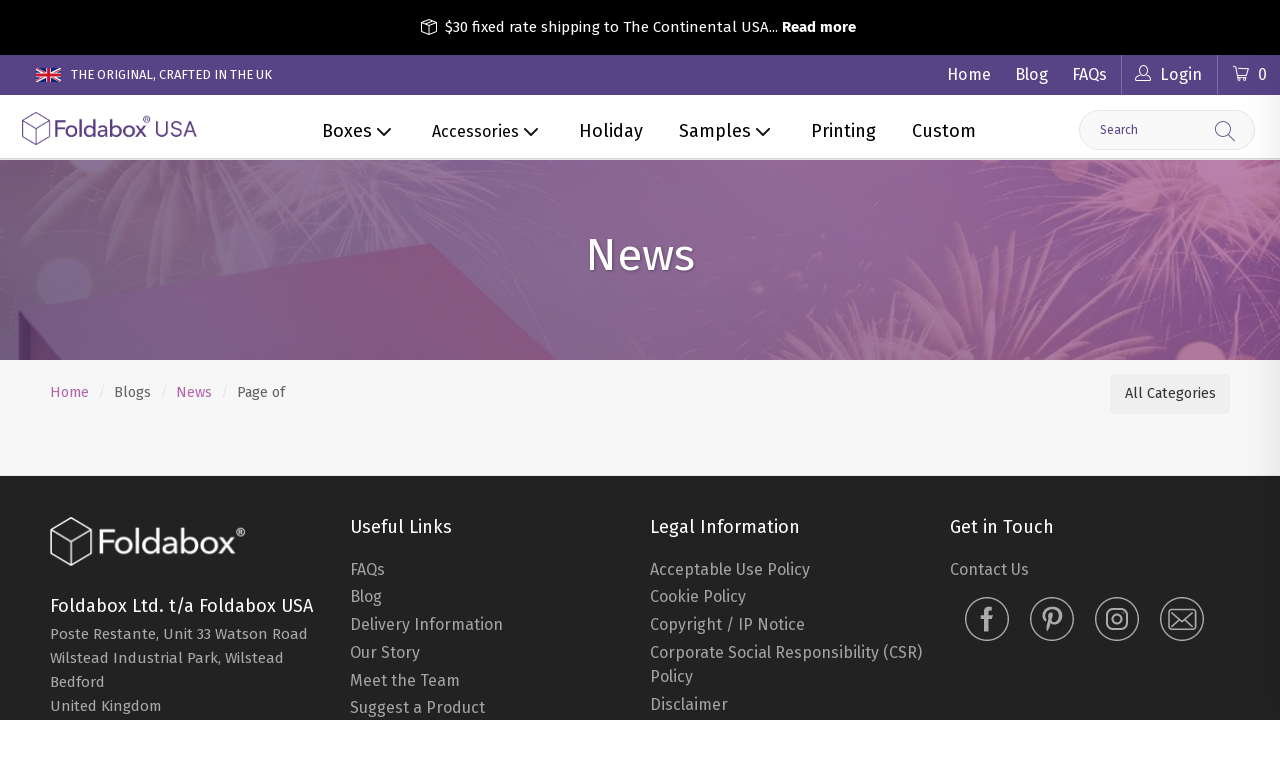

--- FILE ---
content_type: text/html; charset=utf-8
request_url: https://www.foldaboxusa.com/blogs/news-1
body_size: 38264
content:


 <!DOCTYPE html>
<html lang="en"> <head><!-- ! Yoast SEO --><!-- ! Yoast SEO --> <link rel="alternate" hreflang="en-us" href="https://www.foldaboxusa.com/blogs/news-1" /> <link rel="alternate" hreflang="en-gb" href="https://www.foldaboxusa.com/blogs/news-1" /> <!-- Foldabox - Developed by ShopCreatify --> <script src="//www.foldaboxusa.com/cdn/shop/t/119/assets/jquery.min.js?v=9503732020592794151757059904"></script> <meta name="google-site-verification" content="lturMCLGAlKoxieWipCDCuqSgKjT5hKWn7G--EETSVA" /><meta charset="utf-8"> <meta http-equiv="cleartype" content="on"><!-- Mobile Specific Metas --> <meta name="HandheldFriendly" content="True"> <meta name="MobileOptimized" content="320"> <meta name="viewport" content="width=device-width,initial-scale=1"> <meta name="theme-color" content="#ffffff">

    
    
<title>
  
    News
    
    
     - FoldaBox USA
  
</title> <link rel="preconnect dns-prefetch" href="https://fonts.shopifycdn.com" /> <link rel="preconnect dns-prefetch" href="https://cdn.shopify.com" /> <link rel="preconnect dns-prefetch" href="https://v.shopify.com" /> <link rel="preconnect dns-prefetch" href="https://cdn.shopifycloud.com" /> <link rel="preconnect dns-prefetch" href="https://productreviews.shopifycdn.com" /> <!-- Stylesheets for Turbo 4.1.1 --> <link rel="preload stylesheet" href="//www.foldaboxusa.com/cdn/shop/t/119/assets/styles.scss.css?v=104457404201979444851762243387" as="style"> <link rel="preload stylesheet" href="//www.foldaboxusa.com/cdn/shop/t/119/assets/scf-styles.scss.css?v=22991737987756875681762243387" as="style"> <link rel="preload stylesheet" href="//www.foldaboxusa.com/cdn/shop/t/119/assets/swiper-bundle.min.css?v=165197999554741900041757059901" as="style"> <link rel="preload stylesheet" href="https://cdnjs.cloudflare.com/ajax/libs/fancybox/3.5.6/jquery.fancybox.css" as="style"> <!-- ShopCreatify Styles --> <link href="//www.foldaboxusa.com/cdn/shop/t/119/assets/ajax-cart.scss.css?v=62805716328602109401760431282" rel="stylesheet" type="text/css" media="all" /> <link href="//www.foldaboxusa.com/cdn/shop/t/119/assets/scf_timeline.css?v=23833318708604468851757059903" rel="stylesheet" type="text/css" media="all" /> <link rel="stylesheet" href="https://cdnjs.cloudflare.com/ajax/libs/font-awesome/4.4.0/css/font-awesome.min.css"> <link rel="shortcut icon" type="image/x-icon" href="//www.foldaboxusa.com/cdn/shop/files/favicon_180x180.png?v=1752051388"> <link rel="apple-touch-icon" href="//www.foldaboxusa.com/cdn/shop/files/favicon_180x180.png?v=1752051388"/> <link rel="apple-touch-icon" sizes="57x57" href="//www.foldaboxusa.com/cdn/shop/files/favicon_57x57.png?v=1752051388"/> <link rel="apple-touch-icon" sizes="60x60" href="//www.foldaboxusa.com/cdn/shop/files/favicon_60x60.png?v=1752051388"/> <link rel="apple-touch-icon" sizes="72x72" href="//www.foldaboxusa.com/cdn/shop/files/favicon_72x72.png?v=1752051388"/> <link rel="apple-touch-icon" sizes="76x76" href="//www.foldaboxusa.com/cdn/shop/files/favicon_76x76.png?v=1752051388"/> <link rel="apple-touch-icon" sizes="114x114" href="//www.foldaboxusa.com/cdn/shop/files/favicon_114x114.png?v=1752051388"/> <link rel="apple-touch-icon" sizes="180x180" href="//www.foldaboxusa.com/cdn/shop/files/favicon_180x180.png?v=1752051388"/> <link rel="apple-touch-icon" sizes="228x228" href="//www.foldaboxusa.com/cdn/shop/files/favicon_228x228.png?v=1752051388"/> <script>window.performance && window.performance.mark && window.performance.mark('shopify.content_for_header.start');</script><meta name="google-site-verification" content="3Hed6IUgnIp6nISqeSrnYEG8JzBOdzKkmv81UZwqJm8">
<meta id="shopify-digital-wallet" name="shopify-digital-wallet" content="/1070472/digital_wallets/dialog">
<meta name="shopify-checkout-api-token" content="563c9fbde53bcf52a1557aa5be0dddfa">
<meta id="in-context-paypal-metadata" data-shop-id="1070472" data-venmo-supported="false" data-environment="production" data-locale="en_US" data-paypal-v4="true" data-currency="USD">
<link rel="alternate" type="application/atom+xml" title="Feed" href="/blogs/news-1.atom" />
<script async="async" src="/checkouts/internal/preloads.js?locale=en-US"></script>
<script id="shopify-features" type="application/json">{"accessToken":"563c9fbde53bcf52a1557aa5be0dddfa","betas":["rich-media-storefront-analytics"],"domain":"www.foldaboxusa.com","predictiveSearch":true,"shopId":1070472,"locale":"en"}</script>
<script>var Shopify = Shopify || {};
Shopify.shop = "foldaboxusa.myshopify.com";
Shopify.locale = "en";
Shopify.currency = {"active":"USD","rate":"1.0"};
Shopify.country = "US";
Shopify.theme = {"name":"foldabox-usa\/Live","id":146480660646,"schema_name":"Turbo","schema_version":"4.1.1","theme_store_id":null,"role":"main"};
Shopify.theme.handle = "null";
Shopify.theme.style = {"id":null,"handle":null};
Shopify.cdnHost = "www.foldaboxusa.com/cdn";
Shopify.routes = Shopify.routes || {};
Shopify.routes.root = "/";</script>
<script type="module">!function(o){(o.Shopify=o.Shopify||{}).modules=!0}(window);</script>
<script>!function(o){function n(){var o=[];function n(){o.push(Array.prototype.slice.apply(arguments))}return n.q=o,n}var t=o.Shopify=o.Shopify||{};t.loadFeatures=n(),t.autoloadFeatures=n()}(window);</script>
<script id="shop-js-analytics" type="application/json">{"pageType":"blog"}</script>
<script defer="defer" async type="module" src="//www.foldaboxusa.com/cdn/shopifycloud/shop-js/modules/v2/client.init-shop-cart-sync_Bc8-qrdt.en.esm.js"></script>
<script defer="defer" async type="module" src="//www.foldaboxusa.com/cdn/shopifycloud/shop-js/modules/v2/chunk.common_CmNk3qlo.esm.js"></script>
<script type="module">
  await import("//www.foldaboxusa.com/cdn/shopifycloud/shop-js/modules/v2/client.init-shop-cart-sync_Bc8-qrdt.en.esm.js");
await import("//www.foldaboxusa.com/cdn/shopifycloud/shop-js/modules/v2/chunk.common_CmNk3qlo.esm.js");

  window.Shopify.SignInWithShop?.initShopCartSync?.({"fedCMEnabled":true,"windoidEnabled":true});

</script>
<script>(function() {
  var isLoaded = false;
  function asyncLoad() {
    if (isLoaded) return;
    isLoaded = true;
    var urls = ["https:\/\/shopify.covet.pics\/covet-pics-widget-inject.js?shop=foldaboxusa.myshopify.com","https:\/\/ideafyi.oss-us-west-1.aliyuncs.com\/js\/blocker.js?v=2\u0026shop=foldaboxusa.myshopify.com"];
    for (var i = 0; i <urls.length; i++) {
      var s = document.createElement('script');
      s.type = 'text/javascript';
      s.async = true;
      s.src = urls[i];
      var x = document.getElementsByTagName('script')[0];
      x.parentNode.insertBefore(s, x);
    }
  };
  if(window.attachEvent) {
    window.attachEvent('onload', asyncLoad);
  } else {
    window.addEventListener('load', asyncLoad, false);
  }
})();</script>
<script id="__st">var __st={"a":1070472,"offset":0,"reqid":"d8e7ab73-bec3-4e96-ba36-7626fd0a5c85-1762447251","pageurl":"www.foldaboxusa.com\/blogs\/news-1","s":"blogs-1305052","u":"17b6b4921f71","p":"blog","rtyp":"blog","rid":1305052};</script>
<script>window.ShopifyPaypalV4VisibilityTracking = true;</script>
<script id="captcha-bootstrap">!function(){'use strict';const t='contact',e='account',n='new_comment',o=[[t,t],['blogs',n],['comments',n],[t,'customer']],c=[[e,'customer_login'],[e,'guest_login'],[e,'recover_customer_password'],[e,'create_customer']],r=t=>t.map((([t,e])=>`form[action*='/${t}']:not([data-nocaptcha='true']) input[name='form_type'][value='${e}']`)).join(','),a=t=>()=>t?[...document.querySelectorAll(t)].map((t=>t.form)):[];function s(){const t=[...o],e=r(t);return a(e)}const i='password',u='form_key',d=['recaptcha-v3-token','g-recaptcha-response','h-captcha-response',i],f=()=>{try{return window.sessionStorage}catch{return}},m='__shopify_v',_=t=>t.elements[u];function p(t,e,n=!1){try{const o=window.sessionStorage,c=JSON.parse(o.getItem(e)),{data:r}=function(t){const{data:e,action:n}=t;return t[m]||n?{data:e,action:n}:{data:t,action:n}}(c);for(const[e,n]of Object.entries(r))t.elements[e]&&(t.elements[e].value=n);n&&o.removeItem(e)}catch(o){console.error('form repopulation failed',{error:o})}}const l='form_type',E='cptcha';function T(t){t.dataset[E]=!0}const w=window,h=w.document,L='Shopify',v='ce_forms',y='captcha';let A=!1;((t,e)=>{const n=(g='f06e6c50-85a8-45c8-87d0-21a2b65856fe',I='https://cdn.shopify.com/shopifycloud/storefront-forms-hcaptcha/ce_storefront_forms_captcha_hcaptcha.v1.5.2.iife.js',D={infoText:'Protected by hCaptcha',privacyText:'Privacy',termsText:'Terms'},(t,e,n)=>{const o=w[L][v],c=o.bindForm;if(c)return c(t,g,e,D).then(n);var r;o.q.push([[t,g,e,D],n]),r=I,A||(h.body.append(Object.assign(h.createElement('script'),{id:'captcha-provider',async:!0,src:r})),A=!0)});var g,I,D;w[L]=w[L]||{},w[L][v]=w[L][v]||{},w[L][v].q=[],w[L][y]=w[L][y]||{},w[L][y].protect=function(t,e){n(t,void 0,e),T(t)},Object.freeze(w[L][y]),function(t,e,n,w,h,L){const[v,y,A,g]=function(t,e,n){const i=e?o:[],u=t?c:[],d=[...i,...u],f=r(d),m=r(i),_=r(d.filter((([t,e])=>n.includes(e))));return[a(f),a(m),a(_),s()]}(w,h,L),I=t=>{const e=t.target;return e instanceof HTMLFormElement?e:e&&e.form},D=t=>v().includes(t);t.addEventListener('submit',(t=>{const e=I(t);if(!e)return;const n=D(e)&&!e.dataset.hcaptchaBound&&!e.dataset.recaptchaBound,o=_(e),c=g().includes(e)&&(!o||!o.value);(n||c)&&t.preventDefault(),c&&!n&&(function(t){try{if(!f())return;!function(t){const e=f();if(!e)return;const n=_(t);if(!n)return;const o=n.value;o&&e.removeItem(o)}(t);const e=Array.from(Array(32),(()=>Math.random().toString(36)[2])).join('');!function(t,e){_(t)||t.append(Object.assign(document.createElement('input'),{type:'hidden',name:u})),t.elements[u].value=e}(t,e),function(t,e){const n=f();if(!n)return;const o=[...t.querySelectorAll(`input[type='${i}']`)].map((({name:t})=>t)),c=[...d,...o],r={};for(const[a,s]of new FormData(t).entries())c.includes(a)||(r[a]=s);n.setItem(e,JSON.stringify({[m]:1,action:t.action,data:r}))}(t,e)}catch(e){console.error('failed to persist form',e)}}(e),e.submit())}));const S=(t,e)=>{t&&!t.dataset[E]&&(n(t,e.some((e=>e===t))),T(t))};for(const o of['focusin','change'])t.addEventListener(o,(t=>{const e=I(t);D(e)&&S(e,y())}));const B=e.get('form_key'),M=e.get(l),P=B&&M;t.addEventListener('DOMContentLoaded',(()=>{const t=y();if(P)for(const e of t)e.elements[l].value===M&&p(e,B);[...new Set([...A(),...v().filter((t=>'true'===t.dataset.shopifyCaptcha))])].forEach((e=>S(e,t)))}))}(h,new URLSearchParams(w.location.search),n,t,e,['guest_login'])})(!0,!0)}();</script>
<script integrity="sha256-52AcMU7V7pcBOXWImdc/TAGTFKeNjmkeM1Pvks/DTgc=" data-source-attribution="shopify.loadfeatures" defer="defer" src="//www.foldaboxusa.com/cdn/shopifycloud/storefront/assets/storefront/load_feature-81c60534.js" crossorigin="anonymous"></script>
<script data-source-attribution="shopify.dynamic_checkout.dynamic.init">var Shopify=Shopify||{};Shopify.PaymentButton=Shopify.PaymentButton||{isStorefrontPortableWallets:!0,init:function(){window.Shopify.PaymentButton.init=function(){};var t=document.createElement("script");t.src="https://www.foldaboxusa.com/cdn/shopifycloud/portable-wallets/latest/portable-wallets.en.js",t.type="module",document.head.appendChild(t)}};
</script>
<script data-source-attribution="shopify.dynamic_checkout.buyer_consent">
  function portableWalletsHideBuyerConsent(e){var t=document.getElementById("shopify-buyer-consent"),n=document.getElementById("shopify-subscription-policy-button");t&&n&&(t.classList.add("hidden"),t.setAttribute("aria-hidden","true"),n.removeEventListener("click",e))}function portableWalletsShowBuyerConsent(e){var t=document.getElementById("shopify-buyer-consent"),n=document.getElementById("shopify-subscription-policy-button");t&&n&&(t.classList.remove("hidden"),t.removeAttribute("aria-hidden"),n.addEventListener("click",e))}window.Shopify?.PaymentButton&&(window.Shopify.PaymentButton.hideBuyerConsent=portableWalletsHideBuyerConsent,window.Shopify.PaymentButton.showBuyerConsent=portableWalletsShowBuyerConsent);
</script>
<script data-source-attribution="shopify.dynamic_checkout.cart.bootstrap">document.addEventListener("DOMContentLoaded",(function(){function t(){return document.querySelector("shopify-accelerated-checkout-cart, shopify-accelerated-checkout")}if(t())Shopify.PaymentButton.init();else{new MutationObserver((function(e,n){t()&&(Shopify.PaymentButton.init(),n.disconnect())})).observe(document.body,{childList:!0,subtree:!0})}}));
</script>
<link id="shopify-accelerated-checkout-styles" rel="stylesheet" media="screen" href="https://www.foldaboxusa.com/cdn/shopifycloud/portable-wallets/latest/accelerated-checkout-backwards-compat.css" crossorigin="anonymous">
<style id="shopify-accelerated-checkout-cart">
        #shopify-buyer-consent {
  margin-top: 1em;
  display: inline-block;
  width: 100%;
}

#shopify-buyer-consent.hidden {
  display: none;
}

#shopify-subscription-policy-button {
  background: none;
  border: none;
  padding: 0;
  text-decoration: underline;
  font-size: inherit;
  cursor: pointer;
}

#shopify-subscription-policy-button::before {
  box-shadow: none;
}

      </style>

<script>window.performance && window.performance.mark && window.performance.mark('shopify.content_for_header.end');</script>

    

<meta name="author" content="FoldaBox USA"> <script>
      window.lazySizesConfig = window.lazySizesConfig || {};

      lazySizesConfig.expand = 300;
      lazySizesConfig.loadHidden = false;

      /*! lazysizes - v4.1.4 */
      !function(a,b){var c=b(a,a.document);a.lazySizes=c,"object"==typeof module&&module.exports&&(module.exports=c)}(window,function(a,b){"use strict";if(b.getElementsByClassName){var c,d,e=b.documentElement,f=a.Date,g=a.HTMLPictureElement,h="addEventListener",i="getAttribute",j=a[h],k=a.setTimeout,l=a.requestAnimationFrame||k,m=a.requestIdleCallback,n=/^picture$/i,o=["load","error","lazyincluded","_lazyloaded"],p={},q=Array.prototype.forEach,r=function(a,b){return p[b]||(p[b]=new RegExp("(\\s|^)"+b+"(\\s|$)")),p[b].test(a[i]("class")||"")&&p[b]},s=function(a,b){r(a,b)||a.setAttribute("class",(a[i]("class")||"").trim()+" "+b)},t=function(a,b){var c;(c=r(a,b))&&a.setAttribute("class",(a[i]("class")||"").replace(c," "))},u=function(a,b,c){var d=c?h:"removeEventListener";c&&u(a,b),o.forEach(function(c){a[d](c,b)})},v=function(a,d,e,f,g){var h=b.createEvent("Event");return e||(e={}),e.instance=c,h.initEvent(d,!f,!g),h.detail=e,a.dispatchEvent(h),h},w=function(b,c){var e;!g&&(e=a.picturefill||d.pf)?(c&&c.src&&!b[i]("srcset")&&b.setAttribute("srcset",c.src),e({reevaluate:!0,elements:[b]})):c&&c.src&&(b.src=c.src)},x=function(a,b){return(getComputedStyle(a,null)||{})[b]},y=function(a,b,c){for(c=c||a.offsetWidth;c<d.minSize&&b&&!a._lazysizesWidth;)c=b.offsetWidth,b=b.parentNode;return c},z=function(){var a,c,d=[],e=[],f=d,g=function(){var b=f;for(f=d.length?e:d,a=!0,c=!1;b.length;)b.shift()();a=!1},h=function(d,e){a&&!e?d.apply(this,arguments):(f.push(d),c||(c=!0,(b.hidden?k:l)(g)))};return h._lsFlush=g,h}(),A=function(a,b){return b?function(){z(a)}:function(){var b=this,c=arguments;z(function(){a.apply(b,c)})}},B=function(a){var b,c=0,e=d.throttleDelay,g=d.ricTimeout,h=function(){b=!1,c=f.now(),a()},i=m&&g>49?function(){m(h,{timeout:g}),g!==d.ricTimeout&&(g=d.ricTimeout)}:A(function(){k(h)},!0);return function(a){var d;(a=a===!0)&&(g=33),b||(b=!0,d=e-(f.now()-c),0>d&&(d=0),a||9>d?i():k(i,d))}},C=function(a){var b,c,d=99,e=function(){b=null,a()},g=function(){var a=f.now()-c;d>a?k(g,d-a):(m||e)(e)};return function(){c=f.now(),b||(b=k(g,d))}};!function(){var b,c={lazyClass:"lazyload",loadedClass:"lazyloaded",loadingClass:"lazyloading",preloadClass:"lazypreload",errorClass:"lazyerror",autosizesClass:"lazyautosizes",srcAttr:"data-src",srcsetAttr:"data-srcset",sizesAttr:"data-sizes",minSize:40,customMedia:{},init:!0,expFactor:1.5,hFac:.8,loadMode:2,loadHidden:!0,ricTimeout:0,throttleDelay:125};d=a.lazySizesConfig||a.lazysizesConfig||{};for(b in c)b in d||(d[b]=c[b]);a.lazySizesConfig=d,k(function(){d.init&&F()})}();var D=function(){var g,l,m,o,p,y,D,F,G,H,I,J,K,L,M=/^img$/i,N=/^iframe$/i,O="onscroll"in a&&!/(gle|ing)bot/.test(navigator.userAgent),P=0,Q=0,R=0,S=-1,T=function(a){R--,a&&a.target&&u(a.target,T),(!a||0>R||!a.target)&&(R=0)},U=function(a,c){var d,f=a,g="hidden"==x(b.body,"visibility")||"hidden"!=x(a.parentNode,"visibility")&&"hidden"!=x(a,"visibility");for(F-=c,I+=c,G-=c,H+=c;g&&(f=f.offsetParent)&&f!=b.body&&f!=e;)g=(x(f,"opacity")||1)>0,g&&"visible"!=x(f,"overflow")&&(d=f.getBoundingClientRect(),g=H>d.left&&G<d.right&&I>d.top-1&&F<d.bottom+1);return g},V=function(){var a,f,h,j,k,m,n,p,q,r=c.elements;if((o=d.loadMode)&&8>R&&(a=r.length)){f=0,S++,null==K&&("expand"in d||(d.expand=e.clientHeight>500&&e.clientWidth>500?500:370),J=d.expand,K=J*d.expFactor),K>Q&&1>R&&S>2&&o>2&&!b.hidden?(Q=K,S=0):Q=o>1&&S>1&&6>R?J:P;for(;a>f;f++)if(r[f]&&!r[f]._lazyRace)if(O)if((p=r[f][i]("data-expand"))&&(m=1*p)||(m=Q),q!==m&&(y=innerWidth+m*L,D=innerHeight+m,n=-1*m,q=m),h=r[f].getBoundingClientRect(),(I=h.bottom)>=n&&(F=h.top)<=D&&(H=h.right)>=n*L&&(G=h.left)<=y&&(I||H||G||F)&&(d.loadHidden||"hidden"!=x(r[f],"visibility"))&&(l&&3>R&&!p&&(3>o||4>S)||U(r[f],m))){if(ba(r[f]),k=!0,R>9)break}else!k&&l&&!j&&4>R&&4>S&&o>2&&(g[0]||d.preloadAfterLoad)&&(g[0]||!p&&(I||H||G||F||"auto"!=r[f][i](d.sizesAttr)))&&(j=g[0]||r[f]);else ba(r[f]);j&&!k&&ba(j)}},W=B(V),X=function(a){s(a.target,d.loadedClass),t(a.target,d.loadingClass),u(a.target,Z),v(a.target,"lazyloaded")},Y=A(X),Z=function(a){Y({target:a.target})},$=function(a,b){try{a.contentWindow.location.replace(b)}catch(c){a.src=b}},_=function(a){var b,c=a[i](d.srcsetAttr);(b=d.customMedia[a[i]("data-media")||a[i]("media")])&&a.setAttribute("media",b),c&&a.setAttribute("srcset",c)},aa=A(function(a,b,c,e,f){var g,h,j,l,o,p;(o=v(a,"lazybeforeunveil",b)).defaultPrevented||(e&&(c?s(a,d.autosizesClass):a.setAttribute("sizes",e)),h=a[i](d.srcsetAttr),g=a[i](d.srcAttr),f&&(j=a.parentNode,l=j&&n.test(j.nodeName||"")),p=b.firesLoad||"src"in a&&(h||g||l),o={target:a},p&&(u(a,T,!0),clearTimeout(m),m=k(T,2500),s(a,d.loadingClass),u(a,Z,!0)),l&&q.call(j.getElementsByTagName("source"),_),h?a.setAttribute("srcset",h):g&&!l&&(N.test(a.nodeName)?$(a,g):a.src=g),f&&(h||l)&&w(a,{src:g})),a._lazyRace&&delete a._lazyRace,t(a,d.lazyClass),z(function(){(!p||a.complete&&a.naturalWidth>1)&&(p?T(o):R--,X(o))},!0)}),ba=function(a){var b,c=M.test(a.nodeName),e=c&&(a[i](d.sizesAttr)||a[i]("sizes")),f="auto"==e;(!f&&l||!c||!a[i]("src")&&!a.srcset||a.complete||r(a,d.errorClass)||!r(a,d.lazyClass))&&(b=v(a,"lazyunveilread").detail,f&&E.updateElem(a,!0,a.offsetWidth),a._lazyRace=!0,R++,aa(a,b,f,e,c))},ca=function(){if(!l){if(f.now()-p<999)return void k(ca,999);var a=C(function(){d.loadMode=3,W()});l=!0,d.loadMode=3,W(),j("scroll",function(){3==d.loadMode&&(d.loadMode=2),a()},!0)}};return{_:function(){p=f.now(),c.elements=b.getElementsByClassName(d.lazyClass),g=b.getElementsByClassName(d.lazyClass+" "+d.preloadClass),L=d.hFac,j("scroll",W,!0),j("resize",W,!0),a.MutationObserver?new MutationObserver(W).observe(e,{childList:!0,subtree:!0,attributes:!0}):(e[h]("DOMNodeInserted",W,!0),e[h]("DOMAttrModified",W,!0),setInterval(W,999)),j("hashchange",W,!0),["focus","mouseover","click","load","transitionend","animationend","webkitAnimationEnd"].forEach(function(a){b[h](a,W,!0)}),/d$|^c/.test(b.readyState)?ca():(j("load",ca),b[h]("DOMContentLoaded",W),k(ca,2e4)),c.elements.length?(V(),z._lsFlush()):W()},checkElems:W,unveil:ba}}(),E=function(){var a,c=A(function(a,b,c,d){var e,f,g;if(a._lazysizesWidth=d,d+="px",a.setAttribute("sizes",d),n.test(b.nodeName||""))for(e=b.getElementsByTagName("source"),f=0,g=e.length;g>f;f++)e[f].setAttribute("sizes",d);c.detail.dataAttr||w(a,c.detail)}),e=function(a,b,d){var e,f=a.parentNode;f&&(d=y(a,f,d),e=v(a,"lazybeforesizes",{width:d,dataAttr:!!b}),e.defaultPrevented||(d=e.detail.width,d&&d!==a._lazysizesWidth&&c(a,f,e,d)))},f=function(){var b,c=a.length;if(c)for(b=0;c>b;b++)e(a[b])},g=C(f);return{_:function(){a=b.getElementsByClassName(d.autosizesClass),j("resize",g)},checkElems:g,updateElem:e}}(),F=function(){F.i||(F.i=!0,E._(),D._())};return c={cfg:d,autoSizer:E,loader:D,init:F,uP:w,aC:s,rC:t,hC:r,fire:v,gW:y,rAF:z}}});

      /*! lazysizes - v4.1.4 */
      !function(a,b){var c=function(){b(a.lazySizes),a.removeEventListener("lazyunveilread",c,!0)};b=b.bind(null,a,a.document),"object"==typeof module&&module.exports?b(require("lazysizes")):a.lazySizes?c():a.addEventListener("lazyunveilread",c,!0)}(window,function(a,b,c){"use strict";function d(){this.ratioElems=b.getElementsByClassName("lazyaspectratio"),this._setupEvents(),this.processImages()}if(a.addEventListener){var e,f,g,h=Array.prototype.forEach,i=/^picture$/i,j="data-aspectratio",k="img["+j+"]",l=function(b){return a.matchMedia?(l=function(a){return!a||(matchMedia(a)||{}).matches})(b):a.Modernizr&&Modernizr.mq?!b||Modernizr.mq(b):!b},m=c.aC,n=c.rC,o=c.cfg;d.prototype={_setupEvents:function(){var a=this,c=function(b){b.naturalWidth<36?a.addAspectRatio(b,!0):a.removeAspectRatio(b,!0)},d=function(){a.processImages()};b.addEventListener("load",function(a){a.target.getAttribute&&a.target.getAttribute(j)&&c(a.target)},!0),addEventListener("resize",function(){var b,d=function(){h.call(a.ratioElems,c)};return function(){clearTimeout(b),b=setTimeout(d,99)}}()),b.addEventListener("DOMContentLoaded",d),addEventListener("load",d)},processImages:function(a){var c,d;a||(a=b),c="length"in a&&!a.nodeName?a:a.querySelectorAll(k);for(d=0;d<c.length;d++)c[d].naturalWidth>36?this.removeAspectRatio(c[d]):this.addAspectRatio(c[d])},getSelectedRatio:function(a){var b,c,d,e,f,g=a.parentNode;if(g&&i.test(g.nodeName||""))for(d=g.getElementsByTagName("source"),b=0,c=d.length;c>b;b++)if(e=d[b].getAttribute("data-media")||d[b].getAttribute("media"),o.customMedia[e]&&(e=o.customMedia[e]),l(e)){f=d[b].getAttribute(j);break}return f||a.getAttribute(j)||""},parseRatio:function(){var a=/^\s*([+\d\.]+)(\s*[\/x]\s*([+\d\.]+))?\s*$/,b={};return function(c){var d;return!b[c]&&(d=c.match(a))&&(d[3]?b[c]=d[1]/d[3]:b[c]=1*d[1]),b[c]}}(),addAspectRatio:function(b,c){var d,e=b.offsetWidth,f=b.offsetHeight;return c||m(b,"lazyaspectratio"),36>e&&0>=f?void((e||f&&a.console)&&console.log("Define width or height of image, so we can calculate the other dimension")):(d=this.getSelectedRatio(b),d=this.parseRatio(d),void(d&&(e?b.style.height=e/d+"px":b.style.width=f*d+"px")))},removeAspectRatio:function(a){n(a,"lazyaspectratio"),a.style.height="",a.style.width="",a.removeAttribute(j)}},f=function(){g=a.jQuery||a.Zepto||a.shoestring||a.$,g&&g.fn&&!g.fn.imageRatio&&g.fn.filter&&g.fn.add&&g.fn.find?g.fn.imageRatio=function(){return e.processImages(this.find(k).add(this.filter(k))),this}:g=!1},f(),setTimeout(f),e=new d,a.imageRatio=e,"object"==typeof module&&module.exports?module.exports=e:"function"==typeof define&&define.amd&&define(e)}});

        /*! lazysizes - v4.1.5 */
        !function(a,b){var c=function(){b(a.lazySizes),a.removeEventListener("lazyunveilread",c,!0)};b=b.bind(null,a,a.document),"object"==typeof module&&module.exports?b(require("lazysizes")):a.lazySizes?c():a.addEventListener("lazyunveilread",c,!0)}(window,function(a,b,c){"use strict";if(a.addEventListener){var d=/\s+/g,e=/\s*\|\s+|\s+\|\s*/g,f=/^(.+?)(?:\s+\[\s*(.+?)\s*\])(?:\s+\[\s*(.+?)\s*\])?$/,g=/^\s*\(*\s*type\s*:\s*(.+?)\s*\)*\s*$/,h=/\(|\)|'/,i={contain:1,cover:1},j=function(a){var b=c.gW(a,a.parentNode);return(!a._lazysizesWidth||b>a._lazysizesWidth)&&(a._lazysizesWidth=b),a._lazysizesWidth},k=function(a){var b;return b=(getComputedStyle(a)||{getPropertyValue:function(){}}).getPropertyValue("background-size"),!i[b]&&i[a.style.backgroundSize]&&(b=a.style.backgroundSize),b},l=function(a,b){if(b){var c=b.match(g);c&&c[1]?a.setAttribute("type",c[1]):a.setAttribute("media",lazySizesConfig.customMedia[b]||b)}},m=function(a,c,g){var h=b.createElement("picture"),i=c.getAttribute(lazySizesConfig.sizesAttr),j=c.getAttribute("data-ratio"),k=c.getAttribute("data-optimumx");c._lazybgset&&c._lazybgset.parentNode==c&&c.removeChild(c._lazybgset),Object.defineProperty(g,"_lazybgset",{value:c,writable:!0}),Object.defineProperty(c,"_lazybgset",{value:h,writable:!0}),a=a.replace(d," ").split(e),h.style.display="none",g.className=lazySizesConfig.lazyClass,1!=a.length||i||(i="auto"),a.forEach(function(a){var c,d=b.createElement("source");i&&"auto"!=i&&d.setAttribute("sizes",i),(c=a.match(f))?(d.setAttribute(lazySizesConfig.srcsetAttr,c[1]),l(d,c[2]),l(d,c[3])):d.setAttribute(lazySizesConfig.srcsetAttr,a),h.appendChild(d)}),i&&(g.setAttribute(lazySizesConfig.sizesAttr,i),c.removeAttribute(lazySizesConfig.sizesAttr),c.removeAttribute("sizes")),k&&g.setAttribute("data-optimumx",k),j&&g.setAttribute("data-ratio",j),h.appendChild(g),c.appendChild(h)},n=function(a){if(a.target._lazybgset){var b=a.target,d=b._lazybgset,e=b.currentSrc||b.src;if(e){var f=c.fire(d,"bgsetproxy",{src:e,useSrc:h.test(e)?JSON.stringify(e):e});f.defaultPrevented||(d.style.backgroundImage="url("+f.detail.useSrc+")")}b._lazybgsetLoading&&(c.fire(d,"_lazyloaded",{},!1,!0),delete b._lazybgsetLoading)}};addEventListener("lazybeforeunveil",function(a){var d,e,f;!a.defaultPrevented&&(d=a.target.getAttribute("data-bgset"))&&(f=a.target,e=b.createElement("img"),e.alt="",e._lazybgsetLoading=!0,a.detail.firesLoad=!0,m(d,f,e),setTimeout(function(){c.loader.unveil(e),c.rAF(function(){c.fire(e,"_lazyloaded",{},!0,!0),e.complete&&n({target:e})})}))}),b.addEventListener("load",n,!0),a.addEventListener("lazybeforesizes",function(a){if(a.detail.instance==c&&a.target._lazybgset&&a.detail.dataAttr){var b=a.target._lazybgset,d=k(b);i[d]&&(a.target._lazysizesParentFit=d,c.rAF(function(){a.target.setAttribute("data-parent-fit",d),a.target._lazysizesParentFit&&delete a.target._lazysizesParentFit}))}},!0),b.documentElement.addEventListener("lazybeforesizes",function(a){!a.defaultPrevented&&a.target._lazybgset&&a.detail.instance==c&&(a.detail.width=j(a.target._lazybgset))})}});</script> <noscript> <style>
        .product_section .product_form {
          opacity: 1;
        }

        .multi_select,
        form .select {
          display: block !important;
        }

        .image-element__wrap {
          display: none;
        }</style></noscript> <script>
    
    
    
    
    var gsf_conversion_data = {page_type : '', event : '', data : {shop_currency : "USD"}};
    
</script> <script src="https://country-blocker.zend-apps.com/scripts/8865/654f3a10edb3bb1755a43cc4f9be9dc6.js" async></script> <meta name="google-site-verification" content="k85ZZRD7ilKxVan2e2NCQz_hFn4dPGHOvQpYax69D7c" /> <meta name="referrer" content="strict-origin-when-cross-origin"> <!-- Google Tag Manager -->
<script>(function(w,d,s,l,i){w[l]=w[l]||[];w[l].push({'gtm.start':
new Date().getTime(),event:'gtm.js'});var f=d.getElementsByTagName(s)[0],
j=d.createElement(s),dl=l!='dataLayer'?'&l='+l:'';j.async=true;j.src=
'https://www.googletagmanager.com/gtm.js?id='+i+dl;f.parentNode.insertBefore(j,f);
})(window,document,'script','dataLayer','GTM-PZ6TPRVK');</script>
<!-- End Google Tag Manager -->
<!-- BEGIN app block: shopify://apps/gorgias-live-chat-helpdesk/blocks/gorgias/a66db725-7b96-4e3f-916e-6c8e6f87aaaa -->
<script defer data-gorgias-loader-chat src="https://config.gorgias.chat/bundle-loader/shopify/foldaboxusa.myshopify.com"></script>


<script defer data-gorgias-loader-convert  src="https://assets.9gtb.com/loader.js"></script>


<script defer data-gorgias-loader-mailto-replace  src="https://config.gorgias.help/api/contact-forms/replace-mailto-script.js?shopName=foldaboxusa"></script>


<!-- END app block --><!-- BEGIN app block: shopify://apps/klaviyo-email-marketing-sms/blocks/klaviyo-onsite-embed/2632fe16-c075-4321-a88b-50b567f42507 -->












  <script async src="https://static.klaviyo.com/onsite/js/VmUqvP/klaviyo.js?company_id=VmUqvP"></script>
  <script>!function(){if(!window.klaviyo){window._klOnsite=window._klOnsite||[];try{window.klaviyo=new Proxy({},{get:function(n,i){return"push"===i?function(){var n;(n=window._klOnsite).push.apply(n,arguments)}:function(){for(var n=arguments.length,o=new Array(n),w=0;w<n;w++)o[w]=arguments[w];var t="function"==typeof o[o.length-1]?o.pop():void 0,e=new Promise((function(n){window._klOnsite.push([i].concat(o,[function(i){t&&t(i),n(i)}]))}));return e}}})}catch(n){window.klaviyo=window.klaviyo||[],window.klaviyo.push=function(){var n;(n=window._klOnsite).push.apply(n,arguments)}}}}();</script>

  




  <script>
    window.klaviyoReviewsProductDesignMode = false
  </script>







<!-- END app block --><!-- BEGIN app block: shopify://apps/bm-country-blocker-ip-blocker/blocks/boostmark-blocker/bf9db4b9-be4b-45e1-8127-bbcc07d93e7e --><script src="https://cdn.shopify.com/extensions/0199b3f8-394b-7b4c-a729-5df2f2385b3d/boostymark-regionblock-66/assets/blocker.js?v=4&shop=foldaboxusa.myshopify.com" async></script>
<script src="https://cdn.shopify.com/extensions/0199b3f8-394b-7b4c-a729-5df2f2385b3d/boostymark-regionblock-66/assets/jk4ukh.js?c=6&shop=foldaboxusa.myshopify.com" async></script>





















<!-- END app block --><link rel="canonical" href="https://www.foldaboxusa.com/blogs/news-1">
<link href="https://monorail-edge.shopifysvc.com" rel="dns-prefetch">
<script>(function(){if ("sendBeacon" in navigator && "performance" in window) {try {var session_token_from_headers = performance.getEntriesByType('navigation')[0].serverTiming.find(x => x.name == '_s').description;} catch {var session_token_from_headers = undefined;}var session_cookie_matches = document.cookie.match(/_shopify_s=([^;]*)/);var session_token_from_cookie = session_cookie_matches && session_cookie_matches.length === 2 ? session_cookie_matches[1] : "";var session_token = session_token_from_headers || session_token_from_cookie || "";function handle_abandonment_event(e) {var entries = performance.getEntries().filter(function(entry) {return /monorail-edge.shopifysvc.com/.test(entry.name);});if (!window.abandonment_tracked && entries.length === 0) {window.abandonment_tracked = true;var currentMs = Date.now();var navigation_start = performance.timing.navigationStart;var payload = {shop_id: 1070472,url: window.location.href,navigation_start,duration: currentMs - navigation_start,session_token,page_type: "blog"};window.navigator.sendBeacon("https://monorail-edge.shopifysvc.com/v1/produce", JSON.stringify({schema_id: "online_store_buyer_site_abandonment/1.1",payload: payload,metadata: {event_created_at_ms: currentMs,event_sent_at_ms: currentMs}}));}}window.addEventListener('pagehide', handle_abandonment_event);}}());</script>
<script id="web-pixels-manager-setup">(function e(e,d,r,n,o){if(void 0===o&&(o={}),!Boolean(null===(a=null===(i=window.Shopify)||void 0===i?void 0:i.analytics)||void 0===a?void 0:a.replayQueue)){var i,a;window.Shopify=window.Shopify||{};var t=window.Shopify;t.analytics=t.analytics||{};var s=t.analytics;s.replayQueue=[],s.publish=function(e,d,r){return s.replayQueue.push([e,d,r]),!0};try{self.performance.mark("wpm:start")}catch(e){}var l=function(){var e={modern:/Edge?\/(1{2}[4-9]|1[2-9]\d|[2-9]\d{2}|\d{4,})\.\d+(\.\d+|)|Firefox\/(1{2}[4-9]|1[2-9]\d|[2-9]\d{2}|\d{4,})\.\d+(\.\d+|)|Chrom(ium|e)\/(9{2}|\d{3,})\.\d+(\.\d+|)|(Maci|X1{2}).+ Version\/(15\.\d+|(1[6-9]|[2-9]\d|\d{3,})\.\d+)([,.]\d+|)( \(\w+\)|)( Mobile\/\w+|) Safari\/|Chrome.+OPR\/(9{2}|\d{3,})\.\d+\.\d+|(CPU[ +]OS|iPhone[ +]OS|CPU[ +]iPhone|CPU IPhone OS|CPU iPad OS)[ +]+(15[._]\d+|(1[6-9]|[2-9]\d|\d{3,})[._]\d+)([._]\d+|)|Android:?[ /-](13[3-9]|1[4-9]\d|[2-9]\d{2}|\d{4,})(\.\d+|)(\.\d+|)|Android.+Firefox\/(13[5-9]|1[4-9]\d|[2-9]\d{2}|\d{4,})\.\d+(\.\d+|)|Android.+Chrom(ium|e)\/(13[3-9]|1[4-9]\d|[2-9]\d{2}|\d{4,})\.\d+(\.\d+|)|SamsungBrowser\/([2-9]\d|\d{3,})\.\d+/,legacy:/Edge?\/(1[6-9]|[2-9]\d|\d{3,})\.\d+(\.\d+|)|Firefox\/(5[4-9]|[6-9]\d|\d{3,})\.\d+(\.\d+|)|Chrom(ium|e)\/(5[1-9]|[6-9]\d|\d{3,})\.\d+(\.\d+|)([\d.]+$|.*Safari\/(?![\d.]+ Edge\/[\d.]+$))|(Maci|X1{2}).+ Version\/(10\.\d+|(1[1-9]|[2-9]\d|\d{3,})\.\d+)([,.]\d+|)( \(\w+\)|)( Mobile\/\w+|) Safari\/|Chrome.+OPR\/(3[89]|[4-9]\d|\d{3,})\.\d+\.\d+|(CPU[ +]OS|iPhone[ +]OS|CPU[ +]iPhone|CPU IPhone OS|CPU iPad OS)[ +]+(10[._]\d+|(1[1-9]|[2-9]\d|\d{3,})[._]\d+)([._]\d+|)|Android:?[ /-](13[3-9]|1[4-9]\d|[2-9]\d{2}|\d{4,})(\.\d+|)(\.\d+|)|Mobile Safari.+OPR\/([89]\d|\d{3,})\.\d+\.\d+|Android.+Firefox\/(13[5-9]|1[4-9]\d|[2-9]\d{2}|\d{4,})\.\d+(\.\d+|)|Android.+Chrom(ium|e)\/(13[3-9]|1[4-9]\d|[2-9]\d{2}|\d{4,})\.\d+(\.\d+|)|Android.+(UC? ?Browser|UCWEB|U3)[ /]?(15\.([5-9]|\d{2,})|(1[6-9]|[2-9]\d|\d{3,})\.\d+)\.\d+|SamsungBrowser\/(5\.\d+|([6-9]|\d{2,})\.\d+)|Android.+MQ{2}Browser\/(14(\.(9|\d{2,})|)|(1[5-9]|[2-9]\d|\d{3,})(\.\d+|))(\.\d+|)|K[Aa][Ii]OS\/(3\.\d+|([4-9]|\d{2,})\.\d+)(\.\d+|)/},d=e.modern,r=e.legacy,n=navigator.userAgent;return n.match(d)?"modern":n.match(r)?"legacy":"unknown"}(),u="modern"===l?"modern":"legacy",c=(null!=n?n:{modern:"",legacy:""})[u],f=function(e){return[e.baseUrl,"/wpm","/b",e.hashVersion,"modern"===e.buildTarget?"m":"l",".js"].join("")}({baseUrl:d,hashVersion:r,buildTarget:u}),m=function(e){var d=e.version,r=e.bundleTarget,n=e.surface,o=e.pageUrl,i=e.monorailEndpoint;return{emit:function(e){var a=e.status,t=e.errorMsg,s=(new Date).getTime(),l=JSON.stringify({metadata:{event_sent_at_ms:s},events:[{schema_id:"web_pixels_manager_load/3.1",payload:{version:d,bundle_target:r,page_url:o,status:a,surface:n,error_msg:t},metadata:{event_created_at_ms:s}}]});if(!i)return console&&console.warn&&console.warn("[Web Pixels Manager] No Monorail endpoint provided, skipping logging."),!1;try{return self.navigator.sendBeacon.bind(self.navigator)(i,l)}catch(e){}var u=new XMLHttpRequest;try{return u.open("POST",i,!0),u.setRequestHeader("Content-Type","text/plain"),u.send(l),!0}catch(e){return console&&console.warn&&console.warn("[Web Pixels Manager] Got an unhandled error while logging to Monorail."),!1}}}}({version:r,bundleTarget:l,surface:e.surface,pageUrl:self.location.href,monorailEndpoint:e.monorailEndpoint});try{o.browserTarget=l,function(e){var d=e.src,r=e.async,n=void 0===r||r,o=e.onload,i=e.onerror,a=e.sri,t=e.scriptDataAttributes,s=void 0===t?{}:t,l=document.createElement("script"),u=document.querySelector("head"),c=document.querySelector("body");if(l.async=n,l.src=d,a&&(l.integrity=a,l.crossOrigin="anonymous"),s)for(var f in s)if(Object.prototype.hasOwnProperty.call(s,f))try{l.dataset[f]=s[f]}catch(e){}if(o&&l.addEventListener("load",o),i&&l.addEventListener("error",i),u)u.appendChild(l);else{if(!c)throw new Error("Did not find a head or body element to append the script");c.appendChild(l)}}({src:f,async:!0,onload:function(){if(!function(){var e,d;return Boolean(null===(d=null===(e=window.Shopify)||void 0===e?void 0:e.analytics)||void 0===d?void 0:d.initialized)}()){var d=window.webPixelsManager.init(e)||void 0;if(d){var r=window.Shopify.analytics;r.replayQueue.forEach((function(e){var r=e[0],n=e[1],o=e[2];d.publishCustomEvent(r,n,o)})),r.replayQueue=[],r.publish=d.publishCustomEvent,r.visitor=d.visitor,r.initialized=!0}}},onerror:function(){return m.emit({status:"failed",errorMsg:"".concat(f," has failed to load")})},sri:function(e){var d=/^sha384-[A-Za-z0-9+/=]+$/;return"string"==typeof e&&d.test(e)}(c)?c:"",scriptDataAttributes:o}),m.emit({status:"loading"})}catch(e){m.emit({status:"failed",errorMsg:(null==e?void 0:e.message)||"Unknown error"})}}})({shopId: 1070472,storefrontBaseUrl: "https://www.foldaboxusa.com",extensionsBaseUrl: "https://extensions.shopifycdn.com/cdn/shopifycloud/web-pixels-manager",monorailEndpoint: "https://monorail-edge.shopifysvc.com/unstable/produce_batch",surface: "storefront-renderer",enabledBetaFlags: ["2dca8a86"],webPixelsConfigList: [{"id":"1769504934","configuration":"{\"config\":\"{\\\"google_tag_ids\\\":[\\\"G-QJMC9EGYVW\\\",\\\"GT-KT5F7Q88\\\",\\\"GTM-PZ6TPRVK\\\"],\\\"target_country\\\":\\\"ZZ\\\",\\\"gtag_events\\\":[{\\\"type\\\":\\\"begin_checkout\\\",\\\"action_label\\\":\\\"G-QJMC9EGYVW\\\"},{\\\"type\\\":\\\"search\\\",\\\"action_label\\\":\\\"G-QJMC9EGYVW\\\"},{\\\"type\\\":\\\"view_item\\\",\\\"action_label\\\":[\\\"G-QJMC9EGYVW\\\",\\\"MC-RBPLZV02P9\\\"]},{\\\"type\\\":\\\"purchase\\\",\\\"action_label\\\":[\\\"G-QJMC9EGYVW\\\",\\\"MC-RBPLZV02P9\\\"]},{\\\"type\\\":\\\"page_view\\\",\\\"action_label\\\":[\\\"G-QJMC9EGYVW\\\",\\\"MC-RBPLZV02P9\\\"]},{\\\"type\\\":\\\"add_payment_info\\\",\\\"action_label\\\":\\\"G-QJMC9EGYVW\\\"},{\\\"type\\\":\\\"add_to_cart\\\",\\\"action_label\\\":\\\"G-QJMC9EGYVW\\\"}],\\\"enable_monitoring_mode\\\":false}\"}","eventPayloadVersion":"v1","runtimeContext":"OPEN","scriptVersion":"b2a88bafab3e21179ed38636efcd8a93","type":"APP","apiClientId":1780363,"privacyPurposes":[],"dataSharingAdjustments":{"protectedCustomerApprovalScopes":["read_customer_address","read_customer_email","read_customer_name","read_customer_personal_data","read_customer_phone"]}},{"id":"102170790","configuration":"{\"tagID\":\"2614015386853\"}","eventPayloadVersion":"v1","runtimeContext":"STRICT","scriptVersion":"18031546ee651571ed29edbe71a3550b","type":"APP","apiClientId":3009811,"privacyPurposes":["ANALYTICS","MARKETING","SALE_OF_DATA"],"dataSharingAdjustments":{"protectedCustomerApprovalScopes":["read_customer_address","read_customer_email","read_customer_name","read_customer_personal_data","read_customer_phone"]}},{"id":"158105766","eventPayloadVersion":"1","runtimeContext":"LAX","scriptVersion":"1","type":"CUSTOM","privacyPurposes":["SALE_OF_DATA"],"name":"GTM Checkout Pixel"},{"id":"shopify-app-pixel","configuration":"{}","eventPayloadVersion":"v1","runtimeContext":"STRICT","scriptVersion":"0450","apiClientId":"shopify-pixel","type":"APP","privacyPurposes":["ANALYTICS","MARKETING"]},{"id":"shopify-custom-pixel","eventPayloadVersion":"v1","runtimeContext":"LAX","scriptVersion":"0450","apiClientId":"shopify-pixel","type":"CUSTOM","privacyPurposes":["ANALYTICS","MARKETING"]}],isMerchantRequest: false,initData: {"shop":{"name":"FoldaBox USA","paymentSettings":{"currencyCode":"USD"},"myshopifyDomain":"foldaboxusa.myshopify.com","countryCode":"GB","storefrontUrl":"https:\/\/www.foldaboxusa.com"},"customer":null,"cart":null,"checkout":null,"productVariants":[],"purchasingCompany":null},},"https://www.foldaboxusa.com/cdn","5303c62bw494ab25dp0d72f2dcm48e21f5a",{"modern":"","legacy":""},{"shopId":"1070472","storefrontBaseUrl":"https:\/\/www.foldaboxusa.com","extensionBaseUrl":"https:\/\/extensions.shopifycdn.com\/cdn\/shopifycloud\/web-pixels-manager","surface":"storefront-renderer","enabledBetaFlags":"[\"2dca8a86\"]","isMerchantRequest":"false","hashVersion":"5303c62bw494ab25dp0d72f2dcm48e21f5a","publish":"custom","events":"[[\"page_viewed\",{}]]"});</script><script>
  window.ShopifyAnalytics = window.ShopifyAnalytics || {};
  window.ShopifyAnalytics.meta = window.ShopifyAnalytics.meta || {};
  window.ShopifyAnalytics.meta.currency = 'USD';
  var meta = {"page":{"pageType":"blog","resourceType":"blog","resourceId":1305052}};
  for (var attr in meta) {
    window.ShopifyAnalytics.meta[attr] = meta[attr];
  }
</script>
<script class="analytics">
  (function () {
    var customDocumentWrite = function(content) {
      var jquery = null;

      if (window.jQuery) {
        jquery = window.jQuery;
      } else if (window.Checkout && window.Checkout.$) {
        jquery = window.Checkout.$;
      }

      if (jquery) {
        jquery('body').append(content);
      }
    };

    var hasLoggedConversion = function(token) {
      if (token) {
        return document.cookie.indexOf('loggedConversion=' + token) !== -1;
      }
      return false;
    }

    var setCookieIfConversion = function(token) {
      if (token) {
        var twoMonthsFromNow = new Date(Date.now());
        twoMonthsFromNow.setMonth(twoMonthsFromNow.getMonth() + 2);

        document.cookie = 'loggedConversion=' + token + '; expires=' + twoMonthsFromNow;
      }
    }

    var trekkie = window.ShopifyAnalytics.lib = window.trekkie = window.trekkie || [];
    if (trekkie.integrations) {
      return;
    }
    trekkie.methods = [
      'identify',
      'page',
      'ready',
      'track',
      'trackForm',
      'trackLink'
    ];
    trekkie.factory = function(method) {
      return function() {
        var args = Array.prototype.slice.call(arguments);
        args.unshift(method);
        trekkie.push(args);
        return trekkie;
      };
    };
    for (var i = 0; i < trekkie.methods.length; i++) {
      var key = trekkie.methods[i];
      trekkie[key] = trekkie.factory(key);
    }
    trekkie.load = function(config) {
      trekkie.config = config || {};
      trekkie.config.initialDocumentCookie = document.cookie;
      var first = document.getElementsByTagName('script')[0];
      var script = document.createElement('script');
      script.type = 'text/javascript';
      script.onerror = function(e) {
        var scriptFallback = document.createElement('script');
        scriptFallback.type = 'text/javascript';
        scriptFallback.onerror = function(error) {
                var Monorail = {
      produce: function produce(monorailDomain, schemaId, payload) {
        var currentMs = new Date().getTime();
        var event = {
          schema_id: schemaId,
          payload: payload,
          metadata: {
            event_created_at_ms: currentMs,
            event_sent_at_ms: currentMs
          }
        };
        return Monorail.sendRequest("https://" + monorailDomain + "/v1/produce", JSON.stringify(event));
      },
      sendRequest: function sendRequest(endpointUrl, payload) {
        // Try the sendBeacon API
        if (window && window.navigator && typeof window.navigator.sendBeacon === 'function' && typeof window.Blob === 'function' && !Monorail.isIos12()) {
          var blobData = new window.Blob([payload], {
            type: 'text/plain'
          });

          if (window.navigator.sendBeacon(endpointUrl, blobData)) {
            return true;
          } // sendBeacon was not successful

        } // XHR beacon

        var xhr = new XMLHttpRequest();

        try {
          xhr.open('POST', endpointUrl);
          xhr.setRequestHeader('Content-Type', 'text/plain');
          xhr.send(payload);
        } catch (e) {
          console.log(e);
        }

        return false;
      },
      isIos12: function isIos12() {
        return window.navigator.userAgent.lastIndexOf('iPhone; CPU iPhone OS 12_') !== -1 || window.navigator.userAgent.lastIndexOf('iPad; CPU OS 12_') !== -1;
      }
    };
    Monorail.produce('monorail-edge.shopifysvc.com',
      'trekkie_storefront_load_errors/1.1',
      {shop_id: 1070472,
      theme_id: 146480660646,
      app_name: "storefront",
      context_url: window.location.href,
      source_url: "//www.foldaboxusa.com/cdn/s/trekkie.storefront.5ad93876886aa0a32f5bade9f25632a26c6f183a.min.js"});

        };
        scriptFallback.async = true;
        scriptFallback.src = '//www.foldaboxusa.com/cdn/s/trekkie.storefront.5ad93876886aa0a32f5bade9f25632a26c6f183a.min.js';
        first.parentNode.insertBefore(scriptFallback, first);
      };
      script.async = true;
      script.src = '//www.foldaboxusa.com/cdn/s/trekkie.storefront.5ad93876886aa0a32f5bade9f25632a26c6f183a.min.js';
      first.parentNode.insertBefore(script, first);
    };
    trekkie.load(
      {"Trekkie":{"appName":"storefront","development":false,"defaultAttributes":{"shopId":1070472,"isMerchantRequest":null,"themeId":146480660646,"themeCityHash":"16861720893104809721","contentLanguage":"en","currency":"USD","eventMetadataId":"0d1ad01b-e6b7-4986-9b54-fa88d327124d"},"isServerSideCookieWritingEnabled":true,"monorailRegion":"shop_domain","enabledBetaFlags":["f0df213a"]},"Session Attribution":{},"S2S":{"facebookCapiEnabled":false,"source":"trekkie-storefront-renderer","apiClientId":580111}}
    );

    var loaded = false;
    trekkie.ready(function() {
      if (loaded) return;
      loaded = true;

      window.ShopifyAnalytics.lib = window.trekkie;

      var originalDocumentWrite = document.write;
      document.write = customDocumentWrite;
      try { window.ShopifyAnalytics.merchantGoogleAnalytics.call(this); } catch(error) {};
      document.write = originalDocumentWrite;

      window.ShopifyAnalytics.lib.page(null,{"pageType":"blog","resourceType":"blog","resourceId":1305052,"shopifyEmitted":true});

      var match = window.location.pathname.match(/checkouts\/(.+)\/(thank_you|post_purchase)/)
      var token = match? match[1]: undefined;
      if (!hasLoggedConversion(token)) {
        setCookieIfConversion(token);
        
      }
    });


        var eventsListenerScript = document.createElement('script');
        eventsListenerScript.async = true;
        eventsListenerScript.src = "//www.foldaboxusa.com/cdn/shopifycloud/storefront/assets/shop_events_listener-3da45d37.js";
        document.getElementsByTagName('head')[0].appendChild(eventsListenerScript);

})();</script>
  <script>
  if (!window.ga || (window.ga && typeof window.ga !== 'function')) {
    window.ga = function ga() {
      (window.ga.q = window.ga.q || []).push(arguments);
      if (window.Shopify && window.Shopify.analytics && typeof window.Shopify.analytics.publish === 'function') {
        window.Shopify.analytics.publish("ga_stub_called", {}, {sendTo: "google_osp_migration"});
      }
      console.error("Shopify's Google Analytics stub called with:", Array.from(arguments), "\nSee https://help.shopify.com/manual/promoting-marketing/pixels/pixel-migration#google for more information.");
    };
    if (window.Shopify && window.Shopify.analytics && typeof window.Shopify.analytics.publish === 'function') {
      window.Shopify.analytics.publish("ga_stub_initialized", {}, {sendTo: "google_osp_migration"});
    }
  }
</script>
<script
  defer
  src="https://www.foldaboxusa.com/cdn/shopifycloud/perf-kit/shopify-perf-kit-2.1.2.min.js"
  data-application="storefront-renderer"
  data-shop-id="1070472"
  data-render-region="gcp-us-central1"
  data-page-type="blog"
  data-theme-instance-id="146480660646"
  data-theme-name="Turbo"
  data-theme-version="4.1.1"
  data-monorail-region="shop_domain"
  data-resource-timing-sampling-rate="10"
  data-shs="true"
  data-shs-beacon="true"
  data-shs-export-with-fetch="true"
  data-shs-logs-sample-rate="1"
></script>
</head> <body class="blog"
    data-money-format="${{amount}}" data-shop-url="https://www.foldaboxusa.com"> <!-- Google Tag Manager (noscript) -->
<noscript><iframe src="https://www.googletagmanager.com/ns.html?id=GTM-PZ6TPRVK"
height="0" width="0" style="display:none;visibility:hidden"></iframe></noscript>
<!-- End Google Tag Manager (noscript) -->

  	<?xml version="1.0" encoding="UTF-8"?>

<style>
.scf-svg {
  position: absolute;
  left: -9999px;
  top: -9999px;
  z-index: -1;
}
</style>

<svg class="scf-svg" version="1.1" xmlns="http://www.w3.org/2000/svg" xmlns:xlink="http://www.w3.org/1999/xlink"> <defs> <linearGradient id="gradient-default"  x1="12.5640369%" y1="137.589286%" x2="100%" y2="-28.8003797%"> <stop class="gradient-start" stop-color="#1A1A1A" offset="0%"></stop> <stop class="gradient-end" stop-color="#ADADAD" offset="100%"></stop></linearGradient> <linearGradient id="gradient-primary"  x1="12.5640369%" y1="137.589286%" x2="100%" y2="-28.8003797%"> <stop class="gradient-start" stop-color="#574487" offset="0%"></stop> <stop class="gradient-end" stop-color="#B067A8" offset="100%"></stop></linearGradient> <linearGradient id="gradient-secondary"  x1="12.5640369%" y1="137.589286%" x2="100%" y2="-28.8003797%"> <stop class="gradient-start" stop-color="#CE8CC7" offset="0%"></stop> <stop class="gradient-end" stop-color="#B6C1D7" offset="100%"></stop></linearGradient> <linearGradient id="gradient-tertiary"  x1="12.5640369%" y1="137.589286%" x2="100%" y2="-28.8003797%"> <stop class="gradient-start" stop-color="#8789B2" offset="0%"></stop> <stop class="gradient-end" stop-color="#74758A" offset="100%"></stop></linearGradient> <linearGradient id="gradient-success"  x1="12.5640369%" y1="137.589286%" x2="100%" y2="-28.8003797%"> <stop class="gradient-start" stop-color="#6CBA86" offset="0%"></stop> <stop class="gradient-end" stop-color="#85E5A6" offset="100%"></stop></linearGradient> <linearGradient id="gradient-info"  x1="12.5640369%" y1="137.589286%" x2="100%" y2="-28.8003797%"> <stop class="gradient-start" stop-color="#4CA1ED" offset="0%"></stop> <stop class="gradient-end" stop-color="#B6D1EA" offset="100%"></stop></linearGradient> <linearGradient id="gradient-warning"  x1="12.5640369%" y1="137.589286%" x2="100%" y2="-28.8003797%"> <stop class="gradient-start" stop-color="#FF8717" offset="0%"></stop> <stop class="gradient-end" stop-color="#FFCA98" offset="100%"></stop></linearGradient> <linearGradient id="gradient-danger"  x1="12.5640369%" y1="137.589286%" x2="100%" y2="-28.8003797%"> <stop class="gradient-start" stop-color="#EB5757" offset="0%"></stop> <stop class="gradient-end" stop-color="#FFB0B0" offset="100%"></stop></linearGradient></defs>

</svg>


    
    	
















<div id="ajax-cart" class="ajax-cart ajax-cart--closed" data-is_usa="true">

	<div class="ajax-cart__header">

		<div class="ajax-cart__navigation">

			<button class="ajax-cart-header__close ajax-cart--trigger-close"><svg width="32px" height="23px" viewBox="0 0 32 23" version="1.1" xmlns="http://www.w3.org/2000/svg" xmlns:xlink="http://www.w3.org/1999/xlink">
		<g id="Symbols" stroke="none" stroke-width="1" fill="none" fill-rule="evenodd">
				<g id="Ajax-Cart" transform="translate(-18.000000, -23.000000)" fill="#1E201D" fill-rule="nonzero">
						<g id="Header">
								<g id="right-arrow" transform="translate(18.000000, 23.000000)">
										<path d="M21.205,1.007 C20.776,0.563 20.062,0.563 19.618,1.007 C19.189,1.436 19.189,2.15 19.618,2.578 L27.665,10.625 L1.111,10.625 C0.492,10.626 0,11.118 0,11.737 C0,12.356 0.492,12.864 1.111,12.864 L27.665,12.864 L19.618,20.896 C19.189,21.34 19.189,22.055 19.618,22.483 C20.062,22.927 20.777,22.927 21.205,22.483 L31.157,12.531 C31.601,12.102 31.601,11.388 31.157,10.96 L21.205,1.007 Z" id="Shape"></path>
								</g>
						</g>
				</g>
		</g>
</svg>
</button>

			<span class="ajax-cart-header-title">Shopping Cart</span>

			<button class="ajax-cart-header__cart-icon " id="ajax-cart-gotocart">
				<span class="ajax-cart-header__icon"><svg version="1.1" id="Capa_1" xmlns="http://www.w3.org/2000/svg" xmlns:xlink="http://www.w3.org/1999/xlink" x="0px" y="0px"
	 width="24px" height="24px" viewBox="0 0 446.853 446.853" style="enable-background:new 0 0 446.853 446.853;"
	 xml:space="preserve">
<g>
	<path d="M444.274,93.36c-2.558-3.666-6.674-5.932-11.145-6.123L155.942,75.289c-7.953-0.348-14.599,5.792-14.939,13.708
		c-0.338,7.913,5.792,14.599,13.707,14.939l258.421,11.14L362.32,273.61H136.205L95.354,51.179
		c-0.898-4.875-4.245-8.942-8.861-10.753L19.586,14.141c-7.374-2.887-15.695,0.735-18.591,8.1c-2.891,7.369,0.73,15.695,8.1,18.591
		l59.491,23.371l41.572,226.335c1.253,6.804,7.183,11.746,14.104,11.746h6.896l-15.747,43.74c-1.318,3.664-0.775,7.733,1.468,10.916
		c2.24,3.184,5.883,5.078,9.772,5.078h11.045c-6.844,7.617-11.045,17.646-11.045,28.675c0,23.718,19.299,43.012,43.012,43.012
		s43.012-19.294,43.012-43.012c0-11.028-4.201-21.058-11.044-28.675h93.777c-6.847,7.617-11.047,17.646-11.047,28.675
		c0,23.718,19.294,43.012,43.012,43.012c23.719,0,43.012-19.294,43.012-43.012c0-11.028-4.2-21.058-11.042-28.675h13.432
		c6.6,0,11.948-5.349,11.948-11.947c0-6.6-5.349-11.948-11.948-11.948H143.651l12.902-35.843h216.221
		c6.235,0,11.752-4.028,13.651-9.96l59.739-186.387C447.536,101.679,446.832,97.028,444.274,93.36z M169.664,409.814
		c-10.543,0-19.117-8.573-19.117-19.116s8.574-19.117,19.117-19.117s19.116,8.574,19.116,19.117S180.207,409.814,169.664,409.814z
		 M327.373,409.814c-10.543,0-19.116-8.573-19.116-19.116s8.573-19.117,19.116-19.117s19.116,8.574,19.116,19.117
		S337.916,409.814,327.373,409.814z"/>
</g>
</svg>
</span>
				<span class="ajax-cart-header__count" data-ajaxcart-value="CartCount">0</span>
			</button>

		</div>

		

	</div>

	<div class="ajax-cart__body">

		<div class="ajax-cart__contents">

			<form class="ajax-cart__form" action="/checkout" method="post" data-money-format="${{amount}}" data-shop-currency="USD" data-shop-name="FoldaBox USA">

				<div class="ajax-cart__items-container">

					<div class="ajax-cart__items">

						<!-- Ajax Cart items loaded here -->

					</div>

				</div>

			</form>

		</div>

	</div>

	<div class="ajax-cart__footer">

		

		

		

		

		<div class="ajax-cart__checkout ">

			<div class="ajax-cart__totals">

				<div class="ajax-cart__total-statement">

					

					

					

					
						<div class="ajax-cart-statement-line ajax-cart-statement-line--shipping">
							<span class="ajax-cart-statement-line__label">Shipping</span>
							<span class="ajax-cart-statement-line__value">Calculated at Checkout
</span>
						</div>
					

					<div class="ajax-cart-statement-line ajax-cart-statement-line--total">
						<span class="ajax-cart-statement-line__label">Total</span>
						<span class="ajax-cart-statement-line__value"></span>
					</div>

				</div>

			</div>

			<div class="ajax-cart-checkout__submit">
				
					<a class="action_button action_button--secondary action_button--large" href="/cart">Go to Cart</a>
				
			</div>

		</div>

	</div>

</div>

<div class="ajax-cart-overlay ajax-cart-overlay--hidden"></div> <div id="shopify-section-header" class="shopify-section header-section">

<style data-shopify>
  /* Shipping Notification Banner */
    #fab_shipping_banner {
      width: 100%;;
      padding:15px 30px;
      background-color: #000;
      position: relative;
      z-index: 2;
    }
    #fab_shipping_banner .shipping_banner_content {
      max-width: 640px;
      text-align: center;
      margin:0 auto;
    }
    #fab_shipping_banner .shipping_banner_title {
      color:#fff;
      font-weight: 400;
      font-size:15px;
    }
    #fab_shipping_banner .shipping_banner_copy {
      color:#fff;
      font-weight: 400;
      font-size:15px;
      padding:15px 0;
      display: none;
    }
    #fab_shipping_banner .shipping_banner_copy p { margin:0; }
    #fab_shipping_banner .shipping_announcement_link {
      color:#fff;
      outline: none;
      cursor: pointer;
          font-weight: 600;
    }
    #fab_shipping_banner .shipping_banner-close {
      background: #ebe9ed;
          color:#000;
      width: fit-content;
      margin: 15px auto 0;
      padding: 3px 15px;
      border-radius: 4px;
      cursor: pointer;
    }
    #fab_shipping_banner .shipping_banner_title svg {
        position: relative;
        top: 3.1px;
        right: 4px;
      }
</style> <div id="fab_shipping_banner"> <div class="shipping_banner_content"> <div class="shipping_banner_title"> <svg
          xmlns="http://www.w3.org/2000/svg"
          width="16"
          height="16"
          fill="currentColor"
          class="bi bi-box-seam"
          viewBox="0 0 16 16"
        > <path d="M8.186 1.113a.5.5 0 0 0-.372 0L1.846 3.5l2.404.961L10.404 2zm3.564 1.426L5.596 5 8 5.961 14.154 3.5zm3.25 1.7-6.5 2.6v7.922l6.5-2.6V4.24zM7.5 14.762V6.838L1 4.239v7.923l6.5 2.6zM7.443.184a1.5 1.5 0 0 1 1.114 0l7.129 2.852A.5.5 0 0 1 16 3.5v8.662a1 1 0 0 1-.629.928l-7.185 2.874a.5.5 0 0 1-.372 0L.63 13.09a1 1 0 0 1-.63-.928V3.5a.5.5 0 0 1 .314-.464L7.443.184z"/></svg>
        $30 fixed rate shipping to The Continental USA... <span class="shipping_announcement_link">Read more</span></div> <div class="shipping_banner_copy"> <p><strong>Flat Rate Shipping on All Bulk Orders</strong></p><p><br/>All bulk orders shipped to the Continental USA have a fixed rate shipping charge of $30.00. Despatch is from the UK.<br/><br/>Shipment from UK stock in 2 - 4 working days</p> <div class="shipping_banner-close">Close</div></div></div></div>




<header id="header" class="mobile_nav-fixed--false"> <div class="top_bar clearfix"> <a class="mobile_nav dropdown_link" data-dropdown-rel="menu" data-no-instant="true"> <div> <span></span> <span></span> <span></span> <span></span></div> <span class="menu_title">Menu</span></a> <a href="https://www.foldaboxusa.com" title="FoldaBox USA" class="mobile_logo logo"> <img
        src="//www.foldaboxusa.com/cdn/shop/t/119/assets/logo_usa.svg?v=23835629820878800891757059902"
        alt="FoldaBox USA"
        width="200px"
        height="53px"
      ></a> <div class="top_bar--right"> <a
          href="/search"
          class="icon-search dropdown_link"
          title="Search"
          data-dropdown-rel="search"
        ></a> <div class="cart_container"> <a
            href="/cart"
            class="icon-cart mini_cart dropdown_link ajax-cart--trigger-open"
            title="Cart"
            data-no-instant
          > <span class="cart_count">0</span></a
          ></div></div></div> <div class="dropdown_container center" data-dropdown="search"> <div class="dropdown"> <form action="/search" class="header_search_form"> <input type="hidden" name="type" value="product"> <span class="icon-search search-submit"></span> <input
            type="text"
            name="q"
            placeholder="Search"
            autocapitalize="off"
            autocomplete="off"
            autocorrect="off"
            class="search-terms"
          ></form></div></div> <div class="dropdown_container" data-dropdown="menu"> <div class="dropdown"> <ul class="menu" id="mobile_menu"> <li> <a data-no-instant href="/">
              Home</a></li> <li><hr></li> <style data-shopify>
  .scf-mobile-menu-snippet-ul li a {
    color: #121212 !important;
    font-family: 'Fira Sans' !important;
    font-size: 18px !important;
    font-style: normal !important;
    line-height: normal !important;
  }

  .scf-active {
    border-bottom: 2px solid #a0518c !important;
    background: #f9fafb;
    font-style: normal;
    line-height: normal;
    color: #574487 !important;
  }

  .scf-mobile-menu-snippet-ul li a {
    display: flex;
    align-items: center;
    justify-content: space-between;
  }

  .scf-mobile-menu-snippet-ul li a span {
    padding: 0px;
    transform: rotate(270deg);
    display: flex;
  }

  .parent-link--true.scf-active {
    color: #574487 !important;
  }
</style> <li data-mobile-dropdown-rel="boxes"> <a data-no-instant href="#" class="parent-link--false">
          Boxes</a></li> <li data-mobile-dropdown-rel="accessories" class="sublink"> <a data-no-instant href="#" class="parent-link--false">
          Accessories <span> <svg xmlns="http://www.w3.org/2000/svg" width="24" height="24" viewBox="0 0 24 24" fill="none"> <path d="M6 9L12 15L18 9" stroke="#121212" stroke-width="2" stroke-linecap="round" stroke-linejoin="round"/></svg></span></a> <ul class="scf-mobile-menu-snippet-ul"> <li> <a href="/pages/giftbox-accessories">All Accessories <span> <svg xmlns="http://www.w3.org/2000/svg" width="24" height="24" viewBox="0 0 24 24" fill="none"> <path d="M6 9L12 15L18 9" stroke="#121212" stroke-width="2" stroke-linecap="round" stroke-linejoin="round"/></svg></span></a></li> <li> <a href="https://www.foldaboxusa.com/collections/cupcake-and-diaper-cake-dividers-to-fit-luxury-folding-medium-and-large-gift-boxes">Cupcake Dividers <span> <svg xmlns="http://www.w3.org/2000/svg" width="24" height="24" viewBox="0 0 24 24" fill="none"> <path d="M6 9L12 15L18 9" stroke="#121212" stroke-width="2" stroke-linecap="round" stroke-linejoin="round"/></svg></span></a></li> <li> <a href="https://www.foldaboxusa.com/collections/decorative-gemstone-and-gift-box-closures">Decorative Closures <span> <svg xmlns="http://www.w3.org/2000/svg" width="24" height="24" viewBox="0 0 24 24" fill="none"> <path d="M6 9L12 15L18 9" stroke="#121212" stroke-width="2" stroke-linecap="round" stroke-linejoin="round"/></svg></span></a></li> <li> <a href="https://www.foldaboxusa.com/collections/double-bottle-gift-box-inserts">Double Bottle Box Inserts <span> <svg xmlns="http://www.w3.org/2000/svg" width="24" height="24" viewBox="0 0 24 24" fill="none"> <path d="M6 9L12 15L18 9" stroke="#121212" stroke-width="2" stroke-linecap="round" stroke-linejoin="round"/></svg></span></a></li> <li> <a href="https://www.foldaboxusa.com/collections/fab-sides-decorative-side-panels">FAB Sides® Decorative Side Panels <span> <svg xmlns="http://www.w3.org/2000/svg" width="24" height="24" viewBox="0 0 24 24" fill="none"> <path d="M6 9L12 15L18 9" stroke="#121212" stroke-width="2" stroke-linecap="round" stroke-linejoin="round"/></svg></span></a></li> <li> <a href="https://www.foldaboxusa.com/collections/photo-frames-for-gift-boxes">Photo Frames <span> <svg xmlns="http://www.w3.org/2000/svg" width="24" height="24" viewBox="0 0 24 24" fill="none"> <path d="M6 9L12 15L18 9" stroke="#121212" stroke-width="2" stroke-linecap="round" stroke-linejoin="round"/></svg></span></a></li> <li> <a href="https://www.foldaboxusa.com/collections/grosgrain-ribbon-lengths-to-fit-luxury-folding-gift-boxes-with-changeable-ribbon">Ribbons - All <span> <svg xmlns="http://www.w3.org/2000/svg" width="24" height="24" viewBox="0 0 24 24" fill="none"> <path d="M6 9L12 15L18 9" stroke="#121212" stroke-width="2" stroke-linecap="round" stroke-linejoin="round"/></svg></span></a></li> <li> <a href="https://www.foldaboxusa.com/collections/ribbon-rolls">Ribbon Rolls <span> <svg xmlns="http://www.w3.org/2000/svg" width="24" height="24" viewBox="0 0 24 24" fill="none"> <path d="M6 9L12 15L18 9" stroke="#121212" stroke-width="2" stroke-linecap="round" stroke-linejoin="round"/></svg></span></a></li> <li> <a href="https://www.foldaboxusa.com/collections/slot-decal-labels">Slot Decal Labels <span> <svg xmlns="http://www.w3.org/2000/svg" width="24" height="24" viewBox="0 0 24 24" fill="none"> <path d="M6 9L12 15L18 9" stroke="#121212" stroke-width="2" stroke-linecap="round" stroke-linejoin="round"/></svg></span></a></li> <li> <a href="https://www.foldaboxusa.com/products/swatch-card">Swatch Card <span> <svg xmlns="http://www.w3.org/2000/svg" width="24" height="24" viewBox="0 0 24 24" fill="none"> <path d="M6 9L12 15L18 9" stroke="#121212" stroke-width="2" stroke-linecap="round" stroke-linejoin="round"/></svg></span></a></li> <li> <a href="https://www.foldaboxusa.com/collections/wax-seals">Wax Seals <span> <svg xmlns="http://www.w3.org/2000/svg" width="24" height="24" viewBox="0 0 24 24" fill="none"> <path d="M6 9L12 15L18 9" stroke="#121212" stroke-width="2" stroke-linecap="round" stroke-linejoin="round"/></svg></span></a></li></ul></li> <li data-mobile-dropdown-rel="holiday"> <a data-no-instant href="/collections/festive-season-gift-packaging" class="parent-link--true">
          Holiday</a></li> <li data-mobile-dropdown-rel="samples"> <a data-no-instant href="#" class="parent-link--false">
          Samples</a></li> <li data-mobile-dropdown-rel="printing"> <a data-no-instant href="https://www.foldaboxusa.com/pages/printing" class="parent-link--true">
          Printing</a></li> <li data-mobile-dropdown-rel="custom"> <a data-no-instant href="https://www.foldaboxusa.com/pages/custom-gift-boxes-made-to-order" class="parent-link--true">
          Custom</a></li>
  


<script>
  document.addEventListener('DOMContentLoaded', function () {
    const observer = new MutationObserver((mutationsList) => {
      for (const mutation of mutationsList) {
        if (mutation.type === 'attributes' && mutation.attributeName === 'class') {
          const span = mutation.target;
          const anchor = span.closest('a.parent-link--true');
          if (span.classList.contains('active')) {
            anchor?.classList.add('scf-active');
          } else {
            anchor?.classList.remove('scf-active');
          }
        }
      }
    });

    // Watch all span#scf-active elements
    document.querySelectorAll('span#scf-active').forEach((span) => {
      observer.observe(span, { attributes: true });
    });
  });
</script> <style data-shopify>
  .scf-mobile-menu-snippet-ul li a {
    color: #121212 !important;
    font-family: 'Fira Sans' !important;
    font-size: 18px !important;
    font-style: normal !important;
    line-height: normal !important;
  }

  .scf-active {
    border-bottom: 2px solid #a0518c !important;
    background: #f9fafb;
    font-style: normal;
    line-height: normal;
    color: #574487 !important;
  }

  .scf-mobile-menu-snippet-ul li a {
    display: flex;
    align-items: center;
    justify-content: space-between;
  }

  .scf-mobile-menu-snippet-ul li a span {
    padding: 0px;
    transform: rotate(270deg);
    display: flex;
  }

  .parent-link--true.scf-active {
    color: #574487 !important;
  }
</style>



<script>
  document.addEventListener('DOMContentLoaded', function () {
    const observer = new MutationObserver((mutationsList) => {
      for (const mutation of mutationsList) {
        if (mutation.type === 'attributes' && mutation.attributeName === 'class') {
          const span = mutation.target;
          const anchor = span.closest('a.parent-link--true');
          if (span.classList.contains('active')) {
            anchor?.classList.add('scf-active');
          } else {
            anchor?.classList.remove('scf-active');
          }
        }
      }
    });

    // Watch all span#scf-active elements
    document.querySelectorAll('span#scf-active').forEach((span) => {
      observer.observe(span, { attributes: true });
    });
  });
</script> <li><hr></li> <style data-shopify>
  .scf-mobile-menu-snippet-ul li a {
    color: #121212 !important;
    font-family: 'Fira Sans' !important;
    font-size: 18px !important;
    font-style: normal !important;
    line-height: normal !important;
  }

  .scf-active {
    border-bottom: 2px solid #a0518c !important;
    background: #f9fafb;
    font-style: normal;
    line-height: normal;
    color: #574487 !important;
  }

  .scf-mobile-menu-snippet-ul li a {
    display: flex;
    align-items: center;
    justify-content: space-between;
  }

  .scf-mobile-menu-snippet-ul li a span {
    padding: 0px;
    transform: rotate(270deg);
    display: flex;
  }

  .parent-link--true.scf-active {
    color: #574487 !important;
  }
</style> <li data-mobile-dropdown-rel="blog"> <a data-no-instant href="/blogs/news" class="parent-link--true">
          Blog</a></li> <li data-mobile-dropdown-rel="faqs"> <a data-no-instant href="/pages/helphq" class="parent-link--true">
          FAQs</a></li>
  


<script>
  document.addEventListener('DOMContentLoaded', function () {
    const observer = new MutationObserver((mutationsList) => {
      for (const mutation of mutationsList) {
        if (mutation.type === 'attributes' && mutation.attributeName === 'class') {
          const span = mutation.target;
          const anchor = span.closest('a.parent-link--true');
          if (span.classList.contains('active')) {
            anchor?.classList.add('scf-active');
          } else {
            anchor?.classList.remove('scf-active');
          }
        }
      }
    });

    // Watch all span#scf-active elements
    document.querySelectorAll('span#scf-active').forEach((span) => {
      observer.observe(span, { attributes: true });
    });
  });
</script> <li><hr></li> <li data-no-instant class="scf-mega-menu-customer-link"> <a href="/account/login" id="customer_login_link">Login</a></li></ul></div></div>
</header>




<header class="feature_image secondary_logo--true"> <div class="header  header-fixed--false header-background--solid"> <div class="top_bar clearfix"> <ul class="original_strap menu_left"> <li> <img
            class="heritage_flag_ico"
            src="//www.foldaboxusa.com/cdn/shop/files/union-jack-flag_small.png?v=488022393808327732"
            alt="FoldaBox USA"
            width="25px"
            height="14px"
          > <p>The Original, Crafted In the UK</p></li></ul> <ul class="menu menu_right"> <li> <a data-no-instant href="/">
                Home</a></li> <li> <a href="/blogs/news">Blog</a></li> <li> <a href="/pages/helphq">FAQs</a></li> <li class="account_menu"> <a
              href="/account"
              class="icon-user"
              title="My Account "
            > <span>Login</span></a
            ></li> <div class="cart_container"> <a
              href="/cart"
              class="icon-cart mini_cart dropdown_link ajax-cart--trigger-open"
              data-no-instant
            > <span class="cart_count">0</span></a></div></ul></div> <div class="main_nav_wrapper"> <div class="main_nav clearfix menu-position--inline logo-align--left"> <div class="logo text-align--center"> <a href="https://www.foldaboxusa.com" title="FoldaBox USA"> <img style="padding-top: 5px" src="//www.foldaboxusa.com/cdn/shop/t/119/assets/logo_usa_2.png?v=8235185285970076861757059903" alt="FoldaBox USA" width="200px" height="53px"></a></div> <div class="nav"> <ul class="menu center clearfix"> <style data-shopify>
  .vertical-menu .sublink:hover .dropdown_link--vertical {
    font-style: normal !important;
    line-height: normal !important;
    padding-top: 11px;
    color: #574487 !important;
  }

  .vertical-menu .sublink:hover span svg {
    margin-top: 2px;
  }

  .vertical-menu .sublink a {
    display: flex;
    align-items: center;
    gap: 2px;
  }

  .vertical-menu .sublink a span {
    display: flex;
    padding: 0;
  }

  .vertical-menu .top_link:hover {
    font-style: normal !important;
    line-height: normal !important;
    color: #574487 !important;
    text-decoration: none;
    border-bottom: none !important;
    padding-top: 15px;
  }

  .vertical-menu li {
    padding-right: 32px;
    padding-left: 0px;
  }

  .vertical-menu li:last-of-type {
    padding-right: 0px;
  }
</style>

<div class="vertical-menu"> <li> <a
          href="#"
          class="top_link  scroll_button"
          data-dropdown-rel="boxes"
        >Boxes</a></li> <li class="sublink"> <a
          data-no-instant
          href="#"
          class="dropdown_link--vertical "
          data-dropdown-rel="accessories"
          data-click-count="0"
        >Accessories <span> <svg xmlns="http://www.w3.org/2000/svg" width="24" height="24" viewBox="0 0 24 24" fill="none"> <path d="M6 9L12 15L18 9" stroke="#121212" stroke-width="2" stroke-linecap="round" stroke-linejoin="round"/></svg></span
        ></a> <ul class="vertical-menu_submenu"> <li> <a href="/pages/giftbox-accessories">
                  All Accessories</a></li> <li> <a href="https://www.foldaboxusa.com/collections/cupcake-and-diaper-cake-dividers-to-fit-luxury-folding-medium-and-large-gift-boxes">
                  Cupcake Dividers</a></li> <li> <a href="https://www.foldaboxusa.com/collections/decorative-gemstone-and-gift-box-closures">
                  Decorative Closures</a></li> <li> <a href="https://www.foldaboxusa.com/collections/double-bottle-gift-box-inserts">
                  Double Bottle Box Inserts</a></li> <li> <a href="https://www.foldaboxusa.com/collections/fab-sides-decorative-side-panels">
                  FAB Sides® Decorative Side Panels</a></li> <li> <a href="https://www.foldaboxusa.com/collections/photo-frames-for-gift-boxes">
                  Photo Frames</a></li> <li> <a href="https://www.foldaboxusa.com/collections/grosgrain-ribbon-lengths-to-fit-luxury-folding-gift-boxes-with-changeable-ribbon">
                  Ribbons - All</a></li> <li> <a href="https://www.foldaboxusa.com/collections/ribbon-rolls">
                  Ribbon Rolls</a></li> <li> <a href="https://www.foldaboxusa.com/collections/slot-decal-labels">
                  Slot Decal Labels</a></li> <li> <a href="https://www.foldaboxusa.com/products/swatch-card">
                  Swatch Card</a></li> <li> <a href="https://www.foldaboxusa.com/collections/wax-seals">
                  Wax Seals</a></li></ul></li> <li> <a
          href="/collections/festive-season-gift-packaging"
          class="top_link  "
          data-dropdown-rel="holiday"
        >Holiday</a></li> <li> <a
          href="#"
          class="top_link  scroll_button"
          data-dropdown-rel="samples"
        >Samples</a></li> <li> <a
          href="https://www.foldaboxusa.com/pages/printing"
          class="top_link  "
          data-dropdown-rel="printing"
        >Printing</a></li> <li> <a
          href="https://www.foldaboxusa.com/pages/custom-gift-boxes-made-to-order"
          class="top_link  "
          data-dropdown-rel="custom"
        >Custom</a></li>
    
  
</div> <style data-shopify>
  .vertical-menu .sublink:hover .dropdown_link--vertical {
    font-style: normal !important;
    line-height: normal !important;
    padding-top: 11px;
    color: #574487 !important;
  }

  .vertical-menu .sublink:hover span svg {
    margin-top: 2px;
  }

  .vertical-menu .sublink a {
    display: flex;
    align-items: center;
    gap: 2px;
  }

  .vertical-menu .sublink a span {
    display: flex;
    padding: 0;
  }

  .vertical-menu .top_link:hover {
    font-style: normal !important;
    line-height: normal !important;
    color: #574487 !important;
    text-decoration: none;
    border-bottom: none !important;
    padding-top: 15px;
  }

  .vertical-menu li {
    padding-right: 32px;
    padding-left: 0px;
  }

  .vertical-menu li:last-of-type {
    padding-right: 0px;
  }
</style>

<div class="vertical-menu">
  
</div> <li class="search_container" data-autocomplete-true> <form action="/search" class="search_form"> <input type="hidden" name="type" value="product" /> <span class="icon-search search-submit"></span> <input type="text" name="q" placeholder="Search" value="" autocapitalize="off" autocomplete="off" autocorrect="off" /></form></li> <li class="search_link"> <a href="/search" class="icon-search dropdown_link" title="Search" data-dropdown-rel="search"></a></li></ul></div> <div class="dropdown_container center" data-dropdown="search"> <div class="dropdown" data-autocomplete-true> <form action="/search" class="header_search_form"> <input type="hidden" name="type" value="product"> <span class="icon-search search-submit"></span> <input
                  type="text"
                  name="q"
                  placeholder="Search"
                  autocapitalize="off"
                  autocomplete="off"
                  autocorrect="off"
                  class="search-terms"
                ></form></div></div> <div class="dropdown_container" data-dropdown="accessories"> <div class="dropdown menu"> <div class="dropdown_content "> <div class="dropdown_column"> <ul class="dropdown_item"> <li> <a href="/pages/giftbox-accessories">All Accessories</a></li></ul></div> <div class="dropdown_column"> <ul class="dropdown_item"> <li> <a href="https://www.foldaboxusa.com/collections/cupcake-and-diaper-cake-dividers-to-fit-luxury-folding-medium-and-large-gift-boxes">Cupcake Dividers</a></li></ul></div> <div class="dropdown_column"> <ul class="dropdown_item"> <li> <a href="https://www.foldaboxusa.com/collections/decorative-gemstone-and-gift-box-closures">Decorative Closures</a></li></ul></div> <div class="dropdown_column"> <ul class="dropdown_item"> <li> <a href="https://www.foldaboxusa.com/collections/double-bottle-gift-box-inserts">Double Bottle Box Inserts</a></li></ul></div> <div class="dropdown_column"> <ul class="dropdown_item"> <li> <a href="https://www.foldaboxusa.com/collections/fab-sides-decorative-side-panels">FAB Sides® Decorative Side Panels</a></li></ul></div> <div class="dropdown_row"></div> <div class="dropdown_column"> <ul class="dropdown_item"> <li> <a href="https://www.foldaboxusa.com/collections/photo-frames-for-gift-boxes">Photo Frames</a></li></ul></div> <div class="dropdown_column"> <ul class="dropdown_item"> <li> <a href="https://www.foldaboxusa.com/collections/grosgrain-ribbon-lengths-to-fit-luxury-folding-gift-boxes-with-changeable-ribbon">Ribbons - All</a></li></ul></div> <div class="dropdown_column"> <ul class="dropdown_item"> <li> <a href="https://www.foldaboxusa.com/collections/ribbon-rolls">Ribbon Rolls</a></li></ul></div> <div class="dropdown_column"> <ul class="dropdown_item"> <li> <a href="https://www.foldaboxusa.com/collections/slot-decal-labels">Slot Decal Labels</a></li></ul></div> <div class="dropdown_column"> <ul class="dropdown_item"> <li> <a href="https://www.foldaboxusa.com/products/swatch-card">Swatch Card</a></li></ul></div> <div class="dropdown_row"></div> <div class="dropdown_column"> <ul class="dropdown_item"> <li> <a href="https://www.foldaboxusa.com/collections/wax-seals">Wax Seals</a></li></ul></div></div></div></div></div></div></div>
</header>

<style>
  span#h1_heading {
    position: absolute;
    width: 400px;
    height: 200px;
    top: 150px;
    background: #fff;
    z-index: 1;
    left: 20px;
    border-radius: 0 0 8px 8px;
    display: flex;
    flex-direction: column;
    padding: 25px;
    text-align: left;
    max-height: 0;
    opacity: 0;
    overflow: hidden;
    pointer-events: none;
    transition: max-height 0.5s ease-in-out, opacity 0.5s ease-in-out;
  }

  span#h1_heading.active {
    max-height: 500px;
    pointer-events: auto;
  }

  #h1_heading h1 {
    top: 92px;
    left: 65px;
    font-size: 28px;
    z-index: 1;
    text-align: left;
    margin-bottom: 5px !important;
  }

  #h1_heading a {
    color: #b067a8 !important;
    text-decoration: underline;
  }

  #h1_heading p {
    font-size: 18px !important
  }

  .main_nav div.logo a {
    padding-top: 12px;
    padding-bottom: 12px;
  }

    div.logo img {
      max-width: 180px;
    }

    .nav {
      
        width: 84%;
        float: left;
      
    }

    
      .nav ul.menu {
        padding-top: 12px;
        padding-bottom: 12px;
      }

      .sticky_nav ul.menu, .sticky_nav .mini_cart {
        padding-top: 6px;
        padding-bottom: 6px;
      }
    

    

  
    @media only screen and (max-width: 1279px) {
      .header-section {
        top: 0;
        left: 0;
        width: 100%;
      }
    }
  
</style>



<script>
  document.addEventListener('DOMContentLoaded', function () {
    const logoWrapper = document.querySelector('.main_nav_wrapper .logo');
    const h1Heading = document.getElementById('h1_heading');
    const logoImage = document.querySelector('.main_nav_wrapper .logo img');

    if (logoWrapper && h1Heading && logoImage) {
      logoWrapper.addEventListener('mouseenter', function () {
        h1Heading.classList.add('active');
        h1Heading.style.opacity = '1';
        h1Heading.style.pointerEvents = 'auto';

        logoImage.style.opacity = '1';
      });

      logoWrapper.addEventListener('mouseleave', function () {
        h1Heading.classList.remove('active');
        h1Heading.style.opacity = '0';
        h1Heading.style.pointerEvents = 'none';

        logoImage.style.opacity = '1';
      });
    }
  });
</script>
</div> <div class="mega-menu-container"> <div id="shopify-section-custom-mega-menu-1" class="shopify-section mega-menu-section custom-mega-menu-section">

<style data-shopify>
  /* Section Universal Styling */

  .dropdown_column {
    padding: 0px !important;
  }

  .dropdown_menu li {
    padding: 12px 16px !important;
  }

  .dropdown_container.mega-menu .dropdown_content {
    display: flex;
    flex-direction: column;
    position: relative;
    width: 100%;
    overflow: visible;
    background: white;
    z-index: 999;
    margin: 0px !important;
    padding: 0;
    height: 100%;
  }

  .dropdown_column_wrapper {
    display: flex;
    flex-direction: row;
    width: max-content;
    align-items: stretch;
  }

  .dropdown_column::after {
    content: '';
    position: absolute;
    top: 0;
    right: -20px; /* Adjust width to fit the gap */
    width: 40px;
    height: 100%;
    background: transparent;
    pointer-events: auto;
  }

  .dropdown_column {
    width: 250px;
    padding: 1rem;
    box-sizing: border-box;
    display: flex;
    flex-direction: column;
    background: white;
    position: relative;
  }

  .dropdown_container.mega-menu .dropdown_column {
    flex: none !important;
    padding: 12px 16px;
  }

  .dropdown_column_right {
    width: 250px;
    display: flex;
    flex-direction: column;
    position: absolute;
    top: 0;
    left: 250px;
    height: 100%;
  }

  .dropdown_menu,
  .dropdown-submenu {
    list-style: none;
    padding: 0;
    margin: 0;
  }

  .dropdown-item {
    position: relative;
    cursor: pointer;
  }

  .dropdown_column.dropdown_column_left {
    height: 47px;
    border-bottom: 1px Solid #f2f4f7;
  }

  .dropdown-item.has-children.is-active {
    border-bottom: 2px solid #a0518c !important;
  }

  .dropdown-item__link {
    display: block;
    padding: 8px 10px;
    text-decoration: none;
    color: #333;
  }

  .dropdown-subitem a {
    display: block;
    padding: 8px 10px;
    color: #333;
    text-decoration: none;
  }

  .dropdown_right_content {
    visibility: hidden !important;
    opacity: 0 !important;
    position: absolute !important;
    left: 0;
    top: 0;
    transition: opacity 0.2s ease;
    pointer-events: none !important;
    z-index: 1000;
    overflow: hidden;
    max-height: 100%;
    height: 100%;
  }

  .dropdown_column_wrapper:hover .dropdown_column_right .dropdown_right_content,
  .dropdown_column_right:hover .dropdown_right_content {
    visibility: visible !important;
    opacity: 1 !important;
    pointer-events: auto !important;
  }

  .dropdown_column_wrapper .dropdown_column_right .dropdown_right_content.is-visible,
  .dropdown_column_right .dropdown_right_content.is-visible {
    visibility: visible !important;
    opacity: 1 !important;
    pointer-events: auto !important;
  }

  ul.dropdown-submenu {
    display: flex;
    flex-direction: column;
    flex-wrap: wrap;
    width: 100%;
    height: 517px;
  }

  .custom-mega-menu .dropdown-item {
    margin-bottom: 0em !important;
  }

  .custom-mega-menu .dropdown-item__link span {
    font-family: 'Fira Sans';
    font-size: 18px;
    font-style: normal;
    font-weight: 400;
    line-height: normal;
    color: #121212;
  }

  .custom-mega-menu .dropdown-item__link:hover span {
    color: #574487 !important;
  }

  .custom-mega-menu a.dropdown-item__link {
    display: flex;
    justify-content: space-between;
  }

  .dropdown_menu svg {
    width: 24px !important;
    height: 24px !important;
    border: none !important;
    box-shadow: none !important;
  }

  .dropdown_container.custom-mega-menu .dropdown_column.dropdown_column_right .dropdown_right_content svg {
    width: 24px !important;
    height: 24px !important;
    border: none !important;
    box-shadow: none !important;
  }

  .dropdown_column_right a.dropdown-item__link:hover {
    color: #574487 !important;
  }

  .dropdown_right_item_wrapper {
    position: relative;
  }

  .dropdown_column.dropdown_column_end {
    position: absolute;
    top: 0;
    left: 250px;
    min-width: 250px;
    padding: 10px;
    width: -webkit-fill-available !important;
    height: 100%;
    pointer-events: none;
    transition: opacity 0.2s ease;
  }

  .dropdown_column_right::after {
    content: '';
    position: absolute;
    top: 0;
    left: 250px;
    width: 40px;
    height: 100%;
    background: transparent;
    pointer-events: auto;
    z-index: 1001;
  }

  .mega-menu-footer {
    width: 100%;
    padding: 0;
    display: flex;
    justify-content: center;
    align-items: center;
    position: absolute;
    bottom: 0;
    z-index: 9999999999;
  }

  .dropdown_column.dropdown_column_right {
    border-left: 1px solid #f2f4f7;
  }

  .dropdown-item.has-children {
    font-size: 18px;
  }

  .block-type-1 li.dropdown-item.has-children.is-active {
    border-bottom: 2px solid #a0518c !important;
    height: 47px;
  }

  .block-type-1 li.dropdown-item.has-children.is-active a.dropdown-item__link .dropdown-item__text {
    color: #574487 !important;
  }

  .block-type-2 li.dropdown-item.has-children.is-active {
    border-bottom: 2px solid #a0518c !important;
  }

  .block-type-2 li.dropdown-item.has-children.is-active a.dropdown-item__link .dropdown-item__text {
    color: #574487 !important;
  }

  .block-type-3 li.dropdown-item.has-children.is-active a.dropdown-item__link .dropdown-item__text {
    color: #574487 !important;
  }

  .block-type-3 li.dropdown-subitem.has-grandchildren.second-is-active {
    border-bottom: 2px solid #a0518c !important;
  }

  .block-type-3 li.dropdown-subitem.has-grandchildren.second-is-active a.dropdown-item__link {
    color: #574487 !important;
  }

  .block-type-2 li.dropdown-subitem.has-grandchildren.second-is-active {
    border-bottom: 2px solid #a0518c !important;
  }

  .block-type-2 li.dropdown-subitem.has-grandchildren.second-is-active a.dropdown-item__link {
    color: #574487 !important;
  }
  .block-type-1 li.dropdown-subitem.has-grandchildren.second-is-active {
    border-bottom: 2px solid #a0518c !important;
  }

  .block-type-1 li.dropdown-subitem.has-grandchildren.second-is-active a.dropdown-item__link {
    color: #574487 !important;
  }

  .scf-button-svg-container {
    width: 26px;
    padding: 0;
    margin: 0;
  }

  .scf-button-svg-container svg {
    width: 18px;
    height: 23px;
    fill: white;
  }

  .shop-all-button span {
    display: inline-flex;
    align-items: center;
  }

  span.scf-button-svg-container {
    display: flex !important;
    align-items: center !important;
  }

  .mega-menu-footer > a > span {
    color: white !important;
  }

  .dropdown-item.has-children {
	  z-index: 99999;
  }

  .block-type-2 .dropdown_column.dropdown_column_right {
    height: 517px !important;
  }

  .block-type-2 .dropdown_right_content.is-visible {
    height: 517px !important;
    width: -webkit-fill-available;
  }

  .dropdown_container .dropdown-subitem {
    cursor: pointer;
  }

  a.mega-menu-parent.dropdown_link.active_link {
    text-decoration: none !important;
    border-bottom: none;
    color: #574487 !important;
  }

</style> <div
    class="dropdown_container custom-mega-menu mega-menu mega-menu-1"
    data-dropdown="boxes"
  > <div class="dropdown menu"> <div class="dropdown_content "> <style data-shopify>
  /* block-type-1 Specific */

  .block-type-1 .dropdown_column.dropdown_column_right {
    width: -webkit-fill-available;
  }

  .block-type-1 .dropdown_column.dropdown_column_end {
    width: -webkit-fill-available;
  }

  .block-type-1 .dropdown_end_content {
    width: -webkit-fill-available;
    height: 517px;
  }

  .block-type-1 .dropdown_end_content.is-visible {
    overflow: auto; /* contains inner content */
    box-sizing: border-box;
  }

  .block-type-1 ul.dropdown-grandchildmenu {
    display: grid;
    grid-template-columns: repeat(2, 1fr);
    grid-auto-flow: row;
    grid-template-rows: unset;
    gap: 0px;
    margin: 0;
    list-style: none;
    height: 100%;
    max-height: 517px;
    overflow: auto;
    box-sizing: border-box;
    width: -webkit-fill-available;
    align-items: start;
    padding: 12px;
  }

  /* 13+ items: further refinement if needed
  .block-type-1 ul.dropdown-grandchildmenu.grid-3col {
    grid-template-rows: unset;
    grid-auto-flow: row;
    grid-template-columns: repeat(3, 1fr);
    align-items: start;
    gap: 20px;
    padding: 12px 16px;
    overflow: auto !important;
  } */

  .block-type-1 .grid-3col .scf-image-and-title {
    font-size: 18px !important;
  }

  .block-type-1 ul.dropdown-grandchildmenu li {
    font-size: 0.8rem;
    line-height: 1.2;
    padding: 6px;
    word-break: break-word;
    overflow-wrap: break-word;
    background: transparent;
    display: flex;
    flex-direction: column;
    justify-content: flex-start;
    align-items: flex-start;
    box-sizing: border-box;
    min-width: 0; /* helps enforce shrink */
  }

  .block-type-1 li.dropdown-grandchilditem {
    width: auto;
  }

  .block-type-1 .dropdown_column_right li:hover {
    border-bottom: 2px solid #a0518c;
  }

  .block-type-1 .dropdown_column_right li:hover a {
    color: #574487 !important;
    margin-bottom: -2px;
  }

  .block-type-1 .dropdown_column_right li:hover a span {
    margin-bottom: 1px;
  }


  .block-type-1 .dropdown_column_right a.dropdown-item__link {
    font-family: 'Fira Sans';
    font-size: 18px !important;
    font-style: normal !important;
    font-weight: 400;
    line-height: normal !important;
    color: #121212 !important;
    padding-bottom: 0px !important;
  }

  .block-type-1 li.dropdown-subitem.has-grandchildren {
    min-height: 47px;
    display: flex;
    align-items: center;
    cursor: pointer;
    padding: 0;
  }

  .block-type-1 .dropdown_right_content {
    height: 550px !important;
    width: 250px;
  }

  .block-type-1 .dropdown-subitem.has-grandchildren {
    border-bottom: 1px Solid #f2f4f7;
  }

  .block-type-1 ul.dropdown-submenu {
    border-right: 1px Solid #f2f4f7;
  }

  .block-type-1 .dropdown_right_content.is-visible {
    height: 569px !important;
  }

  .block-type-1 .dropdown_column.dropdown_column_right .dropdown_right_content,
  .block-type-1 .dropdown_column.dropdown_column_end .dropdown_end_content {
    display: none !important;
    visibility: hidden !important;
    opacity: 0 !important;
    pointer-events: none !important;
  }

  .block-type-1 .dropdown_column.dropdown_column_right .dropdown_right_content.is-visible,
  .block-type-1 .dropdown_column.dropdown_column_end .dropdown_end_content.is-visible {
    display: flex !important;
    visibility: visible !important;
    opacity: 1 !important;
    position: absolute !important;
    z-index: 99999999999 !important;
    pointer-events: auto !important;
  }

  .block-type-1 .dropdown_column.dropdown_column_end {
    pointer-events: auto !important;
  }

  .block-type-1
    .dropdown_column.dropdown_column_right
    .dropdown_column.dropdown_column_end
    .dropdown_end_content.is-visible
    li
    a {
    display: flex;
    justify-content: flex-start;
    align-items: center;
    max-height: 120px;
    height: 100%;
    gap: 8px;
  }

  .block-type-1 .dropdown_column_right .dropdown_end_content.is-visible li:hover {
    border-bottom: none !important;
  }

  .block-type-1 .scf-image-and-title {
    display: flex;
    flex-direction: column;
    justify-content: flex-start;
    font-family: 'Fira Sans';
    font-size: 18px;
    font-style: normal;
    font-weight: 400;
    line-height: normal;
  }

  .block-type-1 .metafield-rich_text_field p {
    color: #747485 !important;
    font-size: 14px;
    font-style: normal !important;
    font-weight: 400 !important;
    line-height: 20px !important;
  }

  .block-type-1 .dropdown_column.dropdown_column_end .dropdown_end_content.is-visible .dropdown-grandchilditem {
    display: flex;
    flex-direction: column;
    justify-content: flex-start;
    font-size: 12px;
    height: 110px;
    line-height: 16px;
    padding: 0px;
    box-sizing: border-box;
  }

  .block-type-1 .dropdown_column.dropdown_column_end .dropdown_end_content.is-visible .dropdown-grandchilditem a {
    font-size: 12px;
    padding: 0px;
  }

  .block-type-1 .dropdown-item__link img {
    max-width: 100px;
    max-height: 100px;
  }

  .block-type-1 .end_column_block {
    flex: 1 1 calc(50% - 12px) !important;
  }

  .block-type-1 .end_column_block:nth-child(n + 3) {
    flex: 1 1 calc(33.33% - 16px) !important;
  }

  .block-type-1 .metafield-rich_text_field p strong {
    color: #747485 !important;
    font-size: 14px;
    font-style: normal !important;
    font-weight: 400 !important;
    line-height: 20px !important;
  }

  .block-type-1
    .dropdown_column.dropdown_column_right
    .dropdown_column.dropdown_column_end
    .dropdown_end_content.is-visible
    li
    a:hover
    .scf-image-and-title
    p {
    color: #121212 !important;
  }

  .block-type-1
    .dropdown_column.dropdown_column_right
    .dropdown_column.dropdown_column_end
    .dropdown_end_content.is-visible
    li
    a:hover
    .scf-image-and-title
    p
    strong {
    color: #121212 !important;
  }

  .block-type-1 li.dropdown-item.has-children:hover {
    cursor: pointer;
  }

  .block-type-1 ul.dropdown-grandchildmenu.layout-single-col {
    display: flex;
    flex-direction: column;
    gap: 8px;
  }

  .block-type-1 ul.dropdown-grandchildmenu.layout-split-fill,
  .block-type-1 ul.dropdown-grandchildmenu.layout-split-evenly {
    display: flex;
    flex-wrap: wrap;
    gap: 8px;
  }

  .block-type-1 ul.dropdown-grandchildmenu.layout-split-fill li.left-col,
  .block-type-1 ul.dropdown-grandchildmenu.layout-split-evenly li.left-col {
    width: calc(50% - 4px);
  }

  .block-type-1 ul.dropdown-grandchildmenu.layout-split-fill li.right-col,
  .block-type-1 ul.dropdown-grandchildmenu.layout-split-evenly li.right-col {
    width: calc(50% - 4px);
  }

  .block-type-1 ul.dropdown-grandchildmenu {
    display: flex !important;
    flex-direction: row;
    gap: 24px;
  }

  .block-type-1 .end-column-left,
  .block-type-1 .end-column-right {
    display: flex;
    flex-direction: column;
    flex: 1;
    gap: 6px;
  }

  .block-type-1 .menu-thumb {
    width: 100px;   /* adjust to fit your design */
    height: 100px;
    background-size: contain;
    background-position: center;
    background-repeat: no-repeat;
    flex-shrink: 0;
  }


</style>

<!-- Block Type 1: With Left, Right, and End Columns -->
<div class="dropdown_column_wrapper block-type-1" > <!-- Left Column --> <div class="dropdown_column dropdown_column_left"> <ul class="dropdown_menu"> <li
          class="dropdown-item has-children"
          data-index="0"
        > <a class="dropdown-item__link" href="/pages/giftbox-sizes"> <span class="dropdown-item__text">Sizes</span> <span class="dropdown-item__icon"> <svg
                  xmlns="http://www.w3.org/2000/svg"
                  width="16"
                  height="16"
                  viewBox="0 0 24 24"
                  fill="none"
                  style="margin-left: 4px; vertical-align: middle;"
                > <path d="M9 18L15 12L9 6" stroke="#121212" stroke-width="2" stroke-linecap="round" stroke-linejoin="round"/></svg></span></a></li></ul></div> <!-- Right Column --> <div class="dropdown_column dropdown_column_right"> <div class="dropdown_right_content" data-index="0"> <ul class="dropdown-submenu"> <li
                class="dropdown-subitem has-grandchildren"
                data-sublink-index="0"
                data-child-index="0"
              > <a class="dropdown-item__link" href="#">A6, A5, A4, A3 <span class="dropdown-item__icon"> <svg
                        xmlns="http://www.w3.org/2000/svg"
                        width="16"
                        height="16"
                        viewBox="0 0 24 24"
                        fill="none"
                        style="margin-left: 4px; vertical-align: middle;"
                      > <path d="M9 18L15 12L9 6" stroke="#121212" stroke-width="2" stroke-linecap="round" stroke-linejoin="round"/></svg></span></a></li> <li
                class="dropdown-subitem has-grandchildren"
                data-sublink-index="0"
                data-child-index="1"
              > <a class="dropdown-item__link" href="#">Small Sizes <span class="dropdown-item__icon"> <svg
                        xmlns="http://www.w3.org/2000/svg"
                        width="16"
                        height="16"
                        viewBox="0 0 24 24"
                        fill="none"
                        style="margin-left: 4px; vertical-align: middle;"
                      > <path d="M9 18L15 12L9 6" stroke="#121212" stroke-width="2" stroke-linecap="round" stroke-linejoin="round"/></svg></span></a></li> <li
                class="dropdown-subitem has-grandchildren"
                data-sublink-index="0"
                data-child-index="2"
              > <a class="dropdown-item__link" href="#">Medium Sizes <span class="dropdown-item__icon"> <svg
                        xmlns="http://www.w3.org/2000/svg"
                        width="16"
                        height="16"
                        viewBox="0 0 24 24"
                        fill="none"
                        style="margin-left: 4px; vertical-align: middle;"
                      > <path d="M9 18L15 12L9 6" stroke="#121212" stroke-width="2" stroke-linecap="round" stroke-linejoin="round"/></svg></span></a></li> <li
                class="dropdown-subitem has-grandchildren"
                data-sublink-index="0"
                data-child-index="3"
              > <a class="dropdown-item__link" href="#">Large Sizes <span class="dropdown-item__icon"> <svg
                        xmlns="http://www.w3.org/2000/svg"
                        width="16"
                        height="16"
                        viewBox="0 0 24 24"
                        fill="none"
                        style="margin-left: 4px; vertical-align: middle;"
                      > <path d="M9 18L15 12L9 6" stroke="#121212" stroke-width="2" stroke-linecap="round" stroke-linejoin="round"/></svg></span></a></li> <li
                class="dropdown-subitem has-grandchildren"
                data-sublink-index="0"
                data-child-index="4"
              > <a class="dropdown-item__link" href="#">Extra Large Sizes <span class="dropdown-item__icon"> <svg
                        xmlns="http://www.w3.org/2000/svg"
                        width="16"
                        height="16"
                        viewBox="0 0 24 24"
                        fill="none"
                        style="margin-left: 4px; vertical-align: middle;"
                      > <path d="M9 18L15 12L9 6" stroke="#121212" stroke-width="2" stroke-linecap="round" stroke-linejoin="round"/></svg></span></a></li></ul></div> <!-- End Column --> <div class="dropdown_column dropdown_column_end"> <div
                class="dropdown_end_content"
                data-sublink-index="0"
                data-child-index="0"
              > <ul class="dropdown-grandchildmenu"> <li class="dropdown-grandchilditem"> <a class="dropdown-item__link" href="/collections/a6-shallow-luxury-gift-boxes-with-magnetic-snap-shut-closure"> <div
                            class="menu-thumb"
                            role="presentation"
                            aria-hidden="true"
                            style="background-image: url('//www.foldaboxusa.com/cdn/shop/files/A6_Shallow_94dfe8f8-7bf7-44c5-9643-b04c01911cd9.png?v=1756215575&width=300')"
                          ></div> <div class="scf-image-and-title">
                              A6 Shallow <p class="dropdown-description"> <div class="metafield-rich_text_field"><p>Inside: 6 3⁄4&quot; x 4 ⁷⁄₈&quot; x 1 ³⁄₈&quot;<br />
Outside: 7 1⁄8&quot; x 5 1⁄8&quot; x 1 5⁄8&quot;</p></div></p></div></a></li> <li class="dropdown-grandchilditem"> <a class="dropdown-item__link" href="/collections/a5-shallow-luxury-folding-gift-boxes-with-magnetic-snap-shut-closure"> <div
                            class="menu-thumb"
                            role="presentation"
                            aria-hidden="true"
                            style="background-image: url('//www.foldaboxusa.com/cdn/shop/files/A5_Shallow_ccecf45c-6eeb-48e4-8369-84c8d7193e17.png?v=1756216364&width=300')"
                          ></div> <div class="scf-image-and-title">
                              A5 Shallow <p class="dropdown-description"> <div class="metafield-rich_text_field"><p>Inside: 8 ⁵⁄₈&quot; x 6 ¼&quot; x 1 ³⁄₈&quot;<br />
Outside: 9 ¼&quot; x 6 ³⁄₄&quot; x 1 ⁵⁄₈&quot;</p></div></p></div></a></li> <li class="dropdown-grandchilditem"> <a class="dropdown-item__link" href="/collections/a5-deep-luxury-folding-gift-boxes-with-magnetic-closure"> <div
                            class="menu-thumb"
                            role="presentation"
                            aria-hidden="true"
                            style="background-image: url('//www.foldaboxusa.com/cdn/shop/files/A5_Deep_2a55a8b0-6d2d-4401-985c-04cb90b63057.png?v=1756216697&width=300')"
                          ></div> <div class="scf-image-and-title">
                              A5 Deep <p class="dropdown-description"> <div class="metafield-rich_text_field"><p>Inside: 8 ⁵⁄₈&quot; x 6 ¹⁄₄&quot; x 3 ³⁄₄&quot;<br />
Outside: 9 ¹⁄₄&quot; x 6 ³⁄₄&quot; x 3 ⁷⁄₈&quot;</p></div></p></div></a></li> <li class="dropdown-grandchilditem"> <a class="dropdown-item__link" href="/collections/a4-shallow-luxury-folding-gift-boxes-with-magnetic-snap-shut-closures"> <div
                            class="menu-thumb"
                            role="presentation"
                            aria-hidden="true"
                            style="background-image: url('//www.foldaboxusa.com/cdn/shop/files/A4_Shallow_51dabf06-08f7-41a7-b48b-a227e02020b6.png?v=1756216896&width=300')"
                          ></div> <div class="scf-image-and-title">
                              A4 Shallow <p class="dropdown-description"> <div class="metafield-rich_text_field"><p>Inside: 12 ³⁄₈&quot; x 9 ¹⁄₂&quot; x 2 ¹⁄₂&quot;<br />
Outside: 13&quot; x 9 ⁷⁄₈&quot; x 2 ³⁄₄&quot;</p></div></p></div></a></li> <li class="dropdown-grandchilditem"> <a class="dropdown-item__link" href="/collections/a4-docubox"> <div
                            class="menu-thumb"
                            role="presentation"
                            aria-hidden="true"
                            style="background-image: url('//www.foldaboxusa.com/cdn/shop/files/A4_DocuBox_1.png?v=1752054282&width=300')"
                          ></div> <div class="scf-image-and-title">
                              A4 DocuBox <p class="dropdown-description"> <div class="metafield-rich_text_field"><p><strong>Inside:</strong> 12&quot; x 9&quot; x 1&quot;<br />
<strong>Outside:</strong> 14&quot; x 9&quot; x 1 ¹⁄₈&quot;</p></div></p></div></a></li> <li class="dropdown-grandchilditem"> <a class="dropdown-item__link" href="/collections/a4-deep-luxury-folding-gift-boxes-with-magnetic-snap-shut-closure"> <div
                            class="menu-thumb"
                            role="presentation"
                            aria-hidden="true"
                            style="background-image: url('//www.foldaboxusa.com/cdn/shop/files/A4_Deep_f2d9bd31-27ae-42c2-a207-94ee4896458f.png?v=1756218052&width=300')"
                          ></div> <div class="scf-image-and-title">
                              A4 Deep <p class="dropdown-description"> <div class="metafield-rich_text_field"><p>Inside: 12 3⁄8&quot; × 9 ¹⁄₂&quot; × 4 1⁄8&quot;<br />
Outside: 13&quot; × 9 7⁄8&quot; × 4 3⁄8&quot;</p></div></p></div></a></li> <li class="dropdown-grandchilditem"> <a class="dropdown-item__link" href="/collections/a3-shallow-luxury-gift-boxes"> <div
                            class="menu-thumb"
                            role="presentation"
                            aria-hidden="true"
                            style="background-image: url('//www.foldaboxusa.com/cdn/shop/files/A3_Shallow_12184c1e-c566-4903-a7f7-f3c1109188f2.png?v=1756218183&width=300')"
                          ></div> <div class="scf-image-and-title">
                              A3 Shallow <p class="dropdown-description"> <div class="metafield-rich_text_field"><p>Inside: 17 ¹⁄₈&quot; x 12 ³⁄₄&quot; x 3 ³⁄₄&quot;<br />
Outside: 17 ³⁄₄&quot; x 13&quot; x 3 ⁷⁄₈&quot;</p></div></p></div></a></li> <li class="dropdown-grandchilditem"> <a class="dropdown-item__link" href="/collections/a3-deep-luxury-gift-boxes-and-hamper-boxes"> <div
                            class="menu-thumb"
                            role="presentation"
                            aria-hidden="true"
                            style="background-image: url('//www.foldaboxusa.com/cdn/shop/files/A3_Deep_f16ec084-0ea4-4dcb-aeda-d735a2cedbbd.png?v=1756218302&width=300')"
                          ></div> <div class="scf-image-and-title">
                              A3 Deep <p class="dropdown-description"> <div class="metafield-rich_text_field"><p>Inside: 17 ¹⁄₈&quot; x 12 ³⁄₄&quot; x 7 5⁄8&quot;<br />
Outside: 17 ³⁄₄&quot; x 13&quot; x 7 ⁷⁄₈&quot;</p></div></p></div></a></li></ul></div> <div
                class="dropdown_end_content"
                data-sublink-index="0"
                data-child-index="1"
              > <ul class="dropdown-grandchildmenu"> <li class="dropdown-grandchilditem"> <a class="dropdown-item__link" href="/collections/small-folding-luxury-gift-boxes-jewelry-packaging-from-stock"> <div
                            class="menu-thumb"
                            role="presentation"
                            aria-hidden="true"
                            style="background-image: url('//www.foldaboxusa.com/cdn/shop/files/Small_14799527-48d5-48e3-901b-eb7667ef0640.png?v=1756301381&width=300')"
                          ></div> <div class="scf-image-and-title">
                              Small <p class="dropdown-description"> <div class="metafield-rich_text_field"><p>Inside: 3 5⁄8&quot; x 4 1⁄4&quot; x 1 ³⁄₄&quot;<br />
Outside: 4 1⁄4&quot; x 4 ¹⁄₂&quot; x 1 7⁄8&quot;</p></div></p></div></a></li> <li class="dropdown-grandchilditem"> <a class="dropdown-item__link" href="/collections/small-cube-luxury-folding-gift-boxes"> <div
                            class="menu-thumb"
                            role="presentation"
                            aria-hidden="true"
                            style="background-image: url('//www.foldaboxusa.com/cdn/shop/files/Small_Cube_5929b76f-15e0-48bd-b42d-a8e1d5a6d681.png?v=1756218482&width=300')"
                          ></div> <div class="scf-image-and-title">
                              Small Cube <p class="dropdown-description"> <div class="metafield-rich_text_field"><p>Inside: 3 ¹⁄₂&quot; x 3 ¹⁄₂&quot; x 3 ¹⁄₂&quot;<br />
Outside: 3 ⁷⁄₈&quot; x 3 ⁷⁄₈&quot; x 3 ⅞&quot;</p></div></p></div></a></li> <li class="dropdown-grandchilditem"> <a class="dropdown-item__link" href="/collections/a6-shallow-luxury-gift-boxes-with-magnetic-snap-shut-closure"> <div
                            class="menu-thumb"
                            role="presentation"
                            aria-hidden="true"
                            style="background-image: url('//www.foldaboxusa.com/cdn/shop/files/A6_Shallow_94dfe8f8-7bf7-44c5-9643-b04c01911cd9.png?v=1756215575&width=300')"
                          ></div> <div class="scf-image-and-title">
                              A6 Shallow <p class="dropdown-description"> <div class="metafield-rich_text_field"><p>Inside: 6 3⁄4&quot; x 4 ⁷⁄₈&quot; x 1 ³⁄₈&quot;<br />
Outside: 7 1⁄8&quot; x 5 1⁄8&quot; x 1 5⁄8&quot;</p></div></p></div></a></li> <li class="dropdown-grandchilditem"> <a class="dropdown-item__link" href="/collections/a5-shallow-luxury-folding-gift-boxes-with-magnetic-snap-shut-closure"> <div
                            class="menu-thumb"
                            role="presentation"
                            aria-hidden="true"
                            style="background-image: url('//www.foldaboxusa.com/cdn/shop/files/A5_Shallow_ccecf45c-6eeb-48e4-8369-84c8d7193e17.png?v=1756216364&width=300')"
                          ></div> <div class="scf-image-and-title">
                              A5 Shallow <p class="dropdown-description"> <div class="metafield-rich_text_field"><p>Inside: 8 ⁵⁄₈&quot; x 6 ¼&quot; x 1 ³⁄₈&quot;<br />
Outside: 9 ¼&quot; x 6 ³⁄₄&quot; x 1 ⁵⁄₈&quot;</p></div></p></div></a></li></ul></div> <div
                class="dropdown_end_content"
                data-sublink-index="0"
                data-child-index="2"
              > <ul class="dropdown-grandchildmenu"> <li class="dropdown-grandchilditem"> <a class="dropdown-item__link" href="/collections/a5-deep-luxury-folding-gift-boxes-with-magnetic-closure"> <div
                            class="menu-thumb"
                            role="presentation"
                            aria-hidden="true"
                            style="background-image: url('//www.foldaboxusa.com/cdn/shop/files/A5_Deep_2a55a8b0-6d2d-4401-985c-04cb90b63057.png?v=1756216697&width=300')"
                          ></div> <div class="scf-image-and-title">
                              A5 Deep <p class="dropdown-description"> <div class="metafield-rich_text_field"><p>Inside: 8 ⁵⁄₈&quot; x 6 ¹⁄₄&quot; x 3 ³⁄₄&quot;<br />
Outside: 9 ¹⁄₄&quot; x 6 ³⁄₄&quot; x 3 ⁷⁄₈&quot;</p></div></p></div></a></li> <li class="dropdown-grandchilditem"> <a class="dropdown-item__link" href="/collections/medium-luxury-folding-gift-boxes-with-magnetic-snap-shut-closures"> <div
                            class="menu-thumb"
                            role="presentation"
                            aria-hidden="true"
                            style="background-image: url('//www.foldaboxusa.com/cdn/shop/files/Medium_e5703945-0757-424b-b56c-034254b82e4d.png?v=1756301664&width=300')"
                          ></div> <div class="scf-image-and-title">
                              Medium <p class="dropdown-description"> <div class="metafield-rich_text_field"><p>Inside: 8 ¹⁄₈&quot; x 8 ⁵⁄₈&quot; x 2 ³⁄₈&quot;<br />
Outside: 8 ⁵⁄₈&quot; x 8 ⁷⁄₈&quot; x 2 ¹⁄₂&quot;</p></div></p></div></a></li> <li class="dropdown-grandchilditem"> <a class="dropdown-item__link" href="/collections/medium-lift-off-lid-gift-boxes"> <div
                            class="menu-thumb"
                            role="presentation"
                            aria-hidden="true"
                            style="background-image: url('//www.foldaboxusa.com/cdn/shop/files/Medium_Lift-Off-Lid_9db7d0eb-39e2-4bbc-8f0a-200f7bd705e7.png?v=1756301760&width=300')"
                          ></div> <div class="scf-image-and-title">
                              Medium Lift Off Lid <p class="dropdown-description"> <div class="metafield-rich_text_field"><p>Inside: 10 ¹⁄₄&quot; x 10&quot; x 4 ¹⁄₂&quot;<br />
Outside: 10 ⁵⁄₈&quot; x 10 ⁵⁄₈&quot; x 4 ³⁄₄&quot;</p></div></p></div></a></li> <li class="dropdown-grandchilditem"> <a class="dropdown-item__link" href="/collections/large-cube-folding-gift-boxes-candle-packaging"> <div
                            class="menu-thumb"
                            role="presentation"
                            aria-hidden="true"
                            style="background-image: url('//www.foldaboxusa.com/cdn/shop/files/Large_Cube_1_e056cf57-639d-421a-98f2-67022296f369.png?v=1756302381&width=300')"
                          ></div> <div class="scf-image-and-title">
                              Large Cube <p class="dropdown-description"> <div class="metafield-rich_text_field"><p>Inside: 4 ¹⁄₂&quot; x 4 ¹⁄₂&quot; x 4 ¹⁄₂&quot;<br />
Outside: 4 7⁄8&quot; x 4 7⁄8&quot; x 4 7⁄8&quot;</p></div></p></div></a></li> <li class="dropdown-grandchilditem"> <a class="dropdown-item__link" href="/collections/single-bottle-gift-boxes"> <div
                            class="menu-thumb"
                            role="presentation"
                            aria-hidden="true"
                            style="background-image: url('//www.foldaboxusa.com/cdn/shop/files/Single_Bottle_Boxes_e814ee78-11b6-4fc7-8711-14ed8aedf45c.png?v=1756367915&width=300')"
                          ></div> <div class="scf-image-and-title">
                              Single Bottle Box <p class="dropdown-description"> <div class="metafield-rich_text_field"><p>Inside: 13 ³⁄₈&quot; x 3 3⁄4&quot; x 3 3⁄4&quot;<br />
Outside: 13 3⁄4&quot; x 4 ³⁄₈&quot; x 3 ⁷⁄₈&quot;</p></div></p></div></a></li> <li class="dropdown-grandchilditem"> <a class="dropdown-item__link" href="/collections/rollaboxes"> <div
                            class="menu-thumb"
                            role="presentation"
                            aria-hidden="true"
                            style="background-image: url('//www.foldaboxusa.com/cdn/shop/files/RollaBox_2.png?v=1752054431&width=300')"
                          ></div> <div class="scf-image-and-title">
                              RollaBox <p class="dropdown-description"> <div class="metafield-rich_text_field"><p>Inside: 8 ¹⁄₈&quot; x 4 ¹⁄₂&quot; x 7 ¹⁄₈&quot;<br />
Outside: 8 ¹⁄₄&quot; x 4 ³⁄₄&quot; x 7 ¹⁄₄&quot;</p></div></p></div></a></li></ul></div> <div
                class="dropdown_end_content"
                data-sublink-index="0"
                data-child-index="3"
              > <ul class="dropdown-grandchildmenu"> <li class="dropdown-grandchilditem"> <a class="dropdown-item__link" href="/collections/a4-shallow-luxury-folding-gift-boxes-with-magnetic-snap-shut-closures"> <div
                            class="menu-thumb"
                            role="presentation"
                            aria-hidden="true"
                            style="background-image: url('//www.foldaboxusa.com/cdn/shop/files/A4_Shallow_51dabf06-08f7-41a7-b48b-a227e02020b6.png?v=1756216896&width=300')"
                          ></div> <div class="scf-image-and-title">
                              A4 Shallow <p class="dropdown-description"> <div class="metafield-rich_text_field"><p>Inside: 12 ³⁄₈&quot; x 9 ¹⁄₂&quot; x 2 ¹⁄₂&quot;<br />
Outside: 13&quot; x 9 ⁷⁄₈&quot; x 2 ³⁄₄&quot;</p></div></p></div></a></li> <li class="dropdown-grandchilditem"> <a class="dropdown-item__link" href="/collections/a4-docubox"> <div
                            class="menu-thumb"
                            role="presentation"
                            aria-hidden="true"
                            style="background-image: url('//www.foldaboxusa.com/cdn/shop/files/A4_DocuBox_1.png?v=1752054282&width=300')"
                          ></div> <div class="scf-image-and-title">
                              A4 DocuBox <p class="dropdown-description"> <div class="metafield-rich_text_field"><p><strong>Inside:</strong> 12&quot; x 9&quot; x 1&quot;<br />
<strong>Outside:</strong> 14&quot; x 9&quot; x 1 ¹⁄₈&quot;</p></div></p></div></a></li> <li class="dropdown-grandchilditem"> <a class="dropdown-item__link" href="/collections/large-luxury-gift-boxes-and-wholesale-gift-packaging"> <div
                            class="menu-thumb"
                            role="presentation"
                            aria-hidden="true"
                            style="background-image: url('//www.foldaboxusa.com/cdn/shop/files/Group_2330_b2e60346-c2b0-4f78-8ccc-78ba8a8eba3c.png?v=1756302321&width=300')"
                          ></div> <div class="scf-image-and-title">
                              Large <p class="dropdown-description"> <div class="metafield-rich_text_field"><p>Inside: 11 ¹⁄₄&quot; x 11 ³⁄₈&quot; x 3 ³⁄₈&quot;<br />
Outside: 11 ³⁄₄&quot; x 11 ³⁄₄&quot; x 3 ¹⁄₂&quot;</p></div></p></div></a></li> <li class="dropdown-grandchilditem"> <a class="dropdown-item__link" href="/collections/double-bottle-gift-boxes"> <div
                            class="menu-thumb"
                            role="presentation"
                            aria-hidden="true"
                            style="background-image: url('//www.foldaboxusa.com/cdn/shop/files/Double_Bottle_Boxes.png?v=1752054238&width=300')"
                          ></div> <div class="scf-image-and-title">
                              Double Bottle Box <p class="dropdown-description"> <div class="metafield-rich_text_field"><p>Inside: 13 ³⁄₈&quot; x 7 ¹⁄₂&quot; x 3 ³⁄₄&quot;<br />
Outside: 13 ³⁄₄&quot; x 7 ⁷⁄₈&quot; x 3 ⁷⁄₈&quot;</p></div></p></div></a></li> <li class="dropdown-grandchilditem"> <a class="dropdown-item__link" href="/collections/a4-deep-luxury-folding-gift-boxes-with-magnetic-snap-shut-closure"> <div
                            class="menu-thumb"
                            role="presentation"
                            aria-hidden="true"
                            style="background-image: url('//www.foldaboxusa.com/cdn/shop/files/A4_Deep_f2d9bd31-27ae-42c2-a207-94ee4896458f.png?v=1756218052&width=300')"
                          ></div> <div class="scf-image-and-title">
                              A4 Deep <p class="dropdown-description"> <div class="metafield-rich_text_field"><p>Inside: 12 3⁄8&quot; × 9 ¹⁄₂&quot; × 4 1⁄8&quot;<br />
Outside: 13&quot; × 9 7⁄8&quot; × 4 3⁄8&quot;</p></div></p></div></a></li> <li class="dropdown-grandchilditem"> <a class="dropdown-item__link" href="/collections/a3-shallow-luxury-gift-boxes"> <div
                            class="menu-thumb"
                            role="presentation"
                            aria-hidden="true"
                            style="background-image: url('//www.foldaboxusa.com/cdn/shop/files/A3_Shallow_12184c1e-c566-4903-a7f7-f3c1109188f2.png?v=1756218183&width=300')"
                          ></div> <div class="scf-image-and-title">
                              A3 Shallow <p class="dropdown-description"> <div class="metafield-rich_text_field"><p>Inside: 17 ¹⁄₈&quot; x 12 ³⁄₄&quot; x 3 ³⁄₄&quot;<br />
Outside: 17 ³⁄₄&quot; x 13&quot; x 3 ⁷⁄₈&quot;</p></div></p></div></a></li></ul></div> <div
                class="dropdown_end_content"
                data-sublink-index="0"
                data-child-index="4"
              > <ul class="dropdown-grandchildmenu"> <li class="dropdown-grandchilditem"> <a class="dropdown-item__link" href="/collections/a3-deep-luxury-gift-boxes-and-hamper-boxes"> <div
                            class="menu-thumb"
                            role="presentation"
                            aria-hidden="true"
                            style="background-image: url('//www.foldaboxusa.com/cdn/shop/files/A3_Deep_f16ec084-0ea4-4dcb-aeda-d735a2cedbbd.png?v=1756218302&width=300')"
                          ></div> <div class="scf-image-and-title">
                              A3 Deep <p class="dropdown-description"> <div class="metafield-rich_text_field"><p>Inside: 17 ¹⁄₈&quot; x 12 ³⁄₄&quot; x 7 5⁄8&quot;<br />
Outside: 17 ³⁄₄&quot; x 13&quot; x 7 ⁷⁄₈&quot;</p></div></p></div></a></li> <li class="dropdown-grandchilditem"> <a class="dropdown-item__link" href="/collections/xl-deep-luxury-folding-gift-boxes-with-magnetic-full-depth-front-flap"> <div
                            class="menu-thumb"
                            role="presentation"
                            aria-hidden="true"
                            style="background-image: url('//www.foldaboxusa.com/cdn/shop/files/XL_Deep_cac4ceaf-b4cd-4a38-b837-3ec8d5e94ce7.png?v=1756218723&width=300')"
                          ></div> <div class="scf-image-and-title">
                              XL Deep <p class="dropdown-description"> <div class="metafield-rich_text_field"><p>Inside: 13&quot; x 13 ¹⁄₄&quot; x 5 ³⁄₄&quot;<br />
Outside: 13 ³⁄₄&quot; x 13 ³⁄₄&quot; x 5 ⁷⁄₈&quot;</p></div></p></div></a></li></ul></div></div></div>
</div> <script>
                  document.addEventListener("DOMContentLoaded", function () {
                    document.querySelectorAll(".block-type-1 .dropdown-grandchildmenu").forEach((menu) => {
                      const items = Array.from(menu.querySelectorAll("li"));
                      const total = items.length;

                      // Set overflow based on number of items
                      if (total <= 8) {
                        menu.style.overflow = "hidden";
                      } else {
                        menu.style.overflow = "auto";
                      }

                      // Clear existing items
                      menu.innerHTML = "";

                      // Create columns
                      const leftCol = document.createElement("div");
                      const rightCol = document.createElement("div");
                      leftCol.className = "end-column-left";
                      rightCol.className = "end-column-right";

                      if (total <= 4) {
                        // All items go into the left column
                        items.forEach(item => leftCol.appendChild(item));
                      } else if (total <= 8) {
                        // First 4 left, rest right
                        items.forEach((item, index) => {
                          if (index <4) {
                            leftCol.appendChild(item);
                          } else {
                            rightCol.appendChild(item);
                          }
                        });
                      } else {
                        // Split evenly, favoring left
                        const half = Math.ceil(total / 2);
                        items.forEach((item, index) => {
                          if (index <half) {
                            leftCol.appendChild(item);
                          } else {
                            rightCol.appendChild(item);
                          }
                        });
                      }

                      // Append columns
                      menu.appendChild(leftCol);
                      if (rightCol.children.length > 0) {
                        menu.appendChild(rightCol);
                      }
                    });
                  });</script> <style data-shopify>
  /* block-type-1 Specific */

  .block-type-1 .dropdown_column.dropdown_column_right {
    width: -webkit-fill-available;
  }

  .block-type-1 .dropdown_column.dropdown_column_end {
    width: -webkit-fill-available;
  }

  .block-type-1 .dropdown_end_content {
    width: -webkit-fill-available;
    height: 517px;
  }

  .block-type-1 .dropdown_end_content.is-visible {
    overflow: auto; /* contains inner content */
    box-sizing: border-box;
  }

  .block-type-1 ul.dropdown-grandchildmenu {
    display: grid;
    grid-template-columns: repeat(2, 1fr);
    grid-auto-flow: row;
    grid-template-rows: unset;
    gap: 0px;
    margin: 0;
    list-style: none;
    height: 100%;
    max-height: 517px;
    overflow: auto;
    box-sizing: border-box;
    width: -webkit-fill-available;
    align-items: start;
    padding: 12px;
  }

  /* 13+ items: further refinement if needed
  .block-type-1 ul.dropdown-grandchildmenu.grid-3col {
    grid-template-rows: unset;
    grid-auto-flow: row;
    grid-template-columns: repeat(3, 1fr);
    align-items: start;
    gap: 20px;
    padding: 12px 16px;
    overflow: auto !important;
  } */

  .block-type-1 .grid-3col .scf-image-and-title {
    font-size: 18px !important;
  }

  .block-type-1 ul.dropdown-grandchildmenu li {
    font-size: 0.8rem;
    line-height: 1.2;
    padding: 6px;
    word-break: break-word;
    overflow-wrap: break-word;
    background: transparent;
    display: flex;
    flex-direction: column;
    justify-content: flex-start;
    align-items: flex-start;
    box-sizing: border-box;
    min-width: 0; /* helps enforce shrink */
  }

  .block-type-1 li.dropdown-grandchilditem {
    width: auto;
  }

  .block-type-1 .dropdown_column_right li:hover {
    border-bottom: 2px solid #a0518c;
  }

  .block-type-1 .dropdown_column_right li:hover a {
    color: #574487 !important;
    margin-bottom: -2px;
  }

  .block-type-1 .dropdown_column_right li:hover a span {
    margin-bottom: 1px;
  }


  .block-type-1 .dropdown_column_right a.dropdown-item__link {
    font-family: 'Fira Sans';
    font-size: 18px !important;
    font-style: normal !important;
    font-weight: 400;
    line-height: normal !important;
    color: #121212 !important;
    padding-bottom: 0px !important;
  }

  .block-type-1 li.dropdown-subitem.has-grandchildren {
    min-height: 47px;
    display: flex;
    align-items: center;
    cursor: pointer;
    padding: 0;
  }

  .block-type-1 .dropdown_right_content {
    height: 550px !important;
    width: 250px;
  }

  .block-type-1 .dropdown-subitem.has-grandchildren {
    border-bottom: 1px Solid #f2f4f7;
  }

  .block-type-1 ul.dropdown-submenu {
    border-right: 1px Solid #f2f4f7;
  }

  .block-type-1 .dropdown_right_content.is-visible {
    height: 569px !important;
  }

  .block-type-1 .dropdown_column.dropdown_column_right .dropdown_right_content,
  .block-type-1 .dropdown_column.dropdown_column_end .dropdown_end_content {
    display: none !important;
    visibility: hidden !important;
    opacity: 0 !important;
    pointer-events: none !important;
  }

  .block-type-1 .dropdown_column.dropdown_column_right .dropdown_right_content.is-visible,
  .block-type-1 .dropdown_column.dropdown_column_end .dropdown_end_content.is-visible {
    display: flex !important;
    visibility: visible !important;
    opacity: 1 !important;
    position: absolute !important;
    z-index: 99999999999 !important;
    pointer-events: auto !important;
  }

  .block-type-1 .dropdown_column.dropdown_column_end {
    pointer-events: auto !important;
  }

  .block-type-1
    .dropdown_column.dropdown_column_right
    .dropdown_column.dropdown_column_end
    .dropdown_end_content.is-visible
    li
    a {
    display: flex;
    justify-content: flex-start;
    align-items: center;
    max-height: 120px;
    height: 100%;
    gap: 8px;
  }

  .block-type-1 .dropdown_column_right .dropdown_end_content.is-visible li:hover {
    border-bottom: none !important;
  }

  .block-type-1 .scf-image-and-title {
    display: flex;
    flex-direction: column;
    justify-content: flex-start;
    font-family: 'Fira Sans';
    font-size: 18px;
    font-style: normal;
    font-weight: 400;
    line-height: normal;
  }

  .block-type-1 .metafield-rich_text_field p {
    color: #747485 !important;
    font-size: 14px;
    font-style: normal !important;
    font-weight: 400 !important;
    line-height: 20px !important;
  }

  .block-type-1 .dropdown_column.dropdown_column_end .dropdown_end_content.is-visible .dropdown-grandchilditem {
    display: flex;
    flex-direction: column;
    justify-content: flex-start;
    font-size: 12px;
    height: 110px;
    line-height: 16px;
    padding: 0px;
    box-sizing: border-box;
  }

  .block-type-1 .dropdown_column.dropdown_column_end .dropdown_end_content.is-visible .dropdown-grandchilditem a {
    font-size: 12px;
    padding: 0px;
  }

  .block-type-1 .dropdown-item__link img {
    max-width: 100px;
    max-height: 100px;
  }

  .block-type-1 .end_column_block {
    flex: 1 1 calc(50% - 12px) !important;
  }

  .block-type-1 .end_column_block:nth-child(n + 3) {
    flex: 1 1 calc(33.33% - 16px) !important;
  }

  .block-type-1 .metafield-rich_text_field p strong {
    color: #747485 !important;
    font-size: 14px;
    font-style: normal !important;
    font-weight: 400 !important;
    line-height: 20px !important;
  }

  .block-type-1
    .dropdown_column.dropdown_column_right
    .dropdown_column.dropdown_column_end
    .dropdown_end_content.is-visible
    li
    a:hover
    .scf-image-and-title
    p {
    color: #121212 !important;
  }

  .block-type-1
    .dropdown_column.dropdown_column_right
    .dropdown_column.dropdown_column_end
    .dropdown_end_content.is-visible
    li
    a:hover
    .scf-image-and-title
    p
    strong {
    color: #121212 !important;
  }

  .block-type-1 li.dropdown-item.has-children:hover {
    cursor: pointer;
  }

  .block-type-1 ul.dropdown-grandchildmenu.layout-single-col {
    display: flex;
    flex-direction: column;
    gap: 8px;
  }

  .block-type-1 ul.dropdown-grandchildmenu.layout-split-fill,
  .block-type-1 ul.dropdown-grandchildmenu.layout-split-evenly {
    display: flex;
    flex-wrap: wrap;
    gap: 8px;
  }

  .block-type-1 ul.dropdown-grandchildmenu.layout-split-fill li.left-col,
  .block-type-1 ul.dropdown-grandchildmenu.layout-split-evenly li.left-col {
    width: calc(50% - 4px);
  }

  .block-type-1 ul.dropdown-grandchildmenu.layout-split-fill li.right-col,
  .block-type-1 ul.dropdown-grandchildmenu.layout-split-evenly li.right-col {
    width: calc(50% - 4px);
  }

  .block-type-1 ul.dropdown-grandchildmenu {
    display: flex !important;
    flex-direction: row;
    gap: 24px;
  }

  .block-type-1 .end-column-left,
  .block-type-1 .end-column-right {
    display: flex;
    flex-direction: column;
    flex: 1;
    gap: 6px;
  }

  .block-type-1 .menu-thumb {
    width: 100px;   /* adjust to fit your design */
    height: 100px;
    background-size: contain;
    background-position: center;
    background-repeat: no-repeat;
    flex-shrink: 0;
  }


</style>

<!-- Block Type 1: With Left, Right, and End Columns -->
<div class="dropdown_column_wrapper block-type-1" > <!-- Left Column --> <div class="dropdown_column dropdown_column_left"> <ul class="dropdown_menu"> <li
          class="dropdown-item has-children"
          data-index="0"
        > <a class="dropdown-item__link" href="/pages/giftbox-by-styles"> <span class="dropdown-item__text">Styles/Types</span> <span class="dropdown-item__icon"> <svg
                  xmlns="http://www.w3.org/2000/svg"
                  width="16"
                  height="16"
                  viewBox="0 0 24 24"
                  fill="none"
                  style="margin-left: 4px; vertical-align: middle;"
                > <path d="M9 18L15 12L9 6" stroke="#121212" stroke-width="2" stroke-linecap="round" stroke-linejoin="round"/></svg></span></a></li></ul></div> <!-- Right Column --> <div class="dropdown_column dropdown_column_right"> <div class="dropdown_right_content" data-index="0"> <ul class="dropdown-submenu"> <li
                class="dropdown-subitem has-grandchildren"
                data-sublink-index="0"
                data-child-index="0"
              > <a class="dropdown-item__link" href="#">Can Add FAB Sides® <span class="dropdown-item__icon"> <svg
                        xmlns="http://www.w3.org/2000/svg"
                        width="16"
                        height="16"
                        viewBox="0 0 24 24"
                        fill="none"
                        style="margin-left: 4px; vertical-align: middle;"
                      > <path d="M9 18L15 12L9 6" stroke="#121212" stroke-width="2" stroke-linecap="round" stroke-linejoin="round"/></svg></span></a></li> <li
                class="dropdown-subitem has-grandchildren"
                data-sublink-index="0"
                data-child-index="1"
              > <a class="dropdown-item__link" href="#">Changeable Ribbon <span class="dropdown-item__icon"> <svg
                        xmlns="http://www.w3.org/2000/svg"
                        width="16"
                        height="16"
                        viewBox="0 0 24 24"
                        fill="none"
                        style="margin-left: 4px; vertical-align: middle;"
                      > <path d="M9 18L15 12L9 6" stroke="#121212" stroke-width="2" stroke-linecap="round" stroke-linejoin="round"/></svg></span></a></li> <li
                class="dropdown-subitem has-grandchildren"
                data-sublink-index="0"
                data-child-index="2"
              > <a class="dropdown-item__link" href="#">Fixed Ribbon <span class="dropdown-item__icon"> <svg
                        xmlns="http://www.w3.org/2000/svg"
                        width="16"
                        height="16"
                        viewBox="0 0 24 24"
                        fill="none"
                        style="margin-left: 4px; vertical-align: middle;"
                      > <path d="M9 18L15 12L9 6" stroke="#121212" stroke-width="2" stroke-linecap="round" stroke-linejoin="round"/></svg></span></a></li> <li
                class="dropdown-subitem has-grandchildren"
                data-sublink-index="0"
                data-child-index="3"
              > <a class="dropdown-item__link" href="#">Linens <span class="dropdown-item__icon"> <svg
                        xmlns="http://www.w3.org/2000/svg"
                        width="16"
                        height="16"
                        viewBox="0 0 24 24"
                        fill="none"
                        style="margin-left: 4px; vertical-align: middle;"
                      > <path d="M9 18L15 12L9 6" stroke="#121212" stroke-width="2" stroke-linecap="round" stroke-linejoin="round"/></svg></span></a></li> <li
                class="dropdown-subitem has-grandchildren"
                data-sublink-index="0"
                data-child-index="4"
              > <a class="dropdown-item__link" href="#">No Magnets <span class="dropdown-item__icon"> <svg
                        xmlns="http://www.w3.org/2000/svg"
                        width="16"
                        height="16"
                        viewBox="0 0 24 24"
                        fill="none"
                        style="margin-left: 4px; vertical-align: middle;"
                      > <path d="M9 18L15 12L9 6" stroke="#121212" stroke-width="2" stroke-linecap="round" stroke-linejoin="round"/></svg></span></a></li> <li
                class="dropdown-subitem has-grandchildren"
                data-sublink-index="0"
                data-child-index="5"
              > <a class="dropdown-item__link" href="#">No Ribbon <span class="dropdown-item__icon"> <svg
                        xmlns="http://www.w3.org/2000/svg"
                        width="16"
                        height="16"
                        viewBox="0 0 24 24"
                        fill="none"
                        style="margin-left: 4px; vertical-align: middle;"
                      > <path d="M9 18L15 12L9 6" stroke="#121212" stroke-width="2" stroke-linecap="round" stroke-linejoin="round"/></svg></span></a></li> <li
                class="dropdown-subitem has-grandchildren"
                data-sublink-index="0"
                data-child-index="6"
              > <a class="dropdown-item__link" href="#">Rectangular <span class="dropdown-item__icon"> <svg
                        xmlns="http://www.w3.org/2000/svg"
                        width="16"
                        height="16"
                        viewBox="0 0 24 24"
                        fill="none"
                        style="margin-left: 4px; vertical-align: middle;"
                      > <path d="M9 18L15 12L9 6" stroke="#121212" stroke-width="2" stroke-linecap="round" stroke-linejoin="round"/></svg></span></a></li> <li
                class="dropdown-subitem has-grandchildren"
                data-sublink-index="0"
                data-child-index="7"
              > <a class="dropdown-item__link" href="#">Separate Lid & Base <span class="dropdown-item__icon"> <svg
                        xmlns="http://www.w3.org/2000/svg"
                        width="16"
                        height="16"
                        viewBox="0 0 24 24"
                        fill="none"
                        style="margin-left: 4px; vertical-align: middle;"
                      > <path d="M9 18L15 12L9 6" stroke="#121212" stroke-width="2" stroke-linecap="round" stroke-linejoin="round"/></svg></span></a></li> <li
                class="dropdown-subitem has-grandchildren"
                data-sublink-index="0"
                data-child-index="8"
              > <a class="dropdown-item__link" href="#">Squares & Cubes <span class="dropdown-item__icon"> <svg
                        xmlns="http://www.w3.org/2000/svg"
                        width="16"
                        height="16"
                        viewBox="0 0 24 24"
                        fill="none"
                        style="margin-left: 4px; vertical-align: middle;"
                      > <path d="M9 18L15 12L9 6" stroke="#121212" stroke-width="2" stroke-linecap="round" stroke-linejoin="round"/></svg></span></a></li></ul></div> <!-- End Column --> <div class="dropdown_column dropdown_column_end"> <div
                class="dropdown_end_content"
                data-sublink-index="0"
                data-child-index="0"
              > <ul class="dropdown-grandchildmenu"> <li class="dropdown-grandchilditem"> <a class="dropdown-item__link" href="/collections/a5-deep-luxury-folding-gift-boxes-with-magnetic-closure"> <div
                            class="menu-thumb"
                            role="presentation"
                            aria-hidden="true"
                            style="background-image: url('//www.foldaboxusa.com/cdn/shop/files/A5_Deep_2a55a8b0-6d2d-4401-985c-04cb90b63057.png?v=1756216697&width=300')"
                          ></div> <div class="scf-image-and-title">
                              A5 Deep <p class="dropdown-description"> <div class="metafield-rich_text_field"><p>Inside: 8 ⁵⁄₈&quot; x 6 ¹⁄₄&quot; x 3 ³⁄₄&quot;<br />
Outside: 9 ¹⁄₄&quot; x 6 ³⁄₄&quot; x 3 ⁷⁄₈&quot;</p></div></p></div></a></li> <li class="dropdown-grandchilditem"> <a class="dropdown-item__link" href="/collections/a4-deep-luxury-folding-gift-boxes-with-magnetic-snap-shut-closure"> <div
                            class="menu-thumb"
                            role="presentation"
                            aria-hidden="true"
                            style="background-image: url('//www.foldaboxusa.com/cdn/shop/files/A4_Deep_f2d9bd31-27ae-42c2-a207-94ee4896458f.png?v=1756218052&width=300')"
                          ></div> <div class="scf-image-and-title">
                              A4 Deep <p class="dropdown-description"> <div class="metafield-rich_text_field"><p>Inside: 12 3⁄8&quot; × 9 ¹⁄₂&quot; × 4 1⁄8&quot;<br />
Outside: 13&quot; × 9 7⁄8&quot; × 4 3⁄8&quot;</p></div></p></div></a></li> <li class="dropdown-grandchilditem"> <a class="dropdown-item__link" href="/collections/xl-deep-luxury-folding-gift-boxes-with-magnetic-full-depth-front-flap"> <div
                            class="menu-thumb"
                            role="presentation"
                            aria-hidden="true"
                            style="background-image: url('//www.foldaboxusa.com/cdn/shop/files/XL_Deep_cac4ceaf-b4cd-4a38-b837-3ec8d5e94ce7.png?v=1756218723&width=300')"
                          ></div> <div class="scf-image-and-title">
                              XL Deep <p class="dropdown-description"> <div class="metafield-rich_text_field"><p>Inside: 13&quot; x 13 ¹⁄₄&quot; x 5 ³⁄₄&quot;<br />
Outside: 13 ³⁄₄&quot; x 13 ³⁄₄&quot; x 5 ⁷⁄₈&quot;</p></div></p></div></a></li></ul></div> <div
                class="dropdown_end_content"
                data-sublink-index="0"
                data-child-index="1"
              > <ul class="dropdown-grandchildmenu"> <li class="dropdown-grandchilditem"> <a class="dropdown-item__link" href="/collections/small-cube-luxury-folding-gift-boxes"> <div
                            class="menu-thumb"
                            role="presentation"
                            aria-hidden="true"
                            style="background-image: url('//www.foldaboxusa.com/cdn/shop/files/Small_Cube_5929b76f-15e0-48bd-b42d-a8e1d5a6d681.png?v=1756218482&width=300')"
                          ></div> <div class="scf-image-and-title">
                              Small Cube <p class="dropdown-description"> <div class="metafield-rich_text_field"><p>Inside: 3 ¹⁄₂&quot; x 3 ¹⁄₂&quot; x 3 ¹⁄₂&quot;<br />
Outside: 3 ⁷⁄₈&quot; x 3 ⁷⁄₈&quot; x 3 ⅞&quot;</p></div></p></div></a></li> <li class="dropdown-grandchilditem"> <a class="dropdown-item__link" href="/collections/large-cube-folding-gift-boxes-candle-packaging"> <div
                            class="menu-thumb"
                            role="presentation"
                            aria-hidden="true"
                            style="background-image: url('//www.foldaboxusa.com/cdn/shop/files/Large_Cube_1_e056cf57-639d-421a-98f2-67022296f369.png?v=1756302381&width=300')"
                          ></div> <div class="scf-image-and-title">
                              Large Cube <p class="dropdown-description"> <div class="metafield-rich_text_field"><p>Inside: 4 ¹⁄₂&quot; x 4 ¹⁄₂&quot; x 4 ¹⁄₂&quot;<br />
Outside: 4 7⁄8&quot; x 4 7⁄8&quot; x 4 7⁄8&quot;</p></div></p></div></a></li> <li class="dropdown-grandchilditem"> <a class="dropdown-item__link" href="/collections/a5-deep-luxury-folding-gift-boxes-with-magnetic-closure"> <div
                            class="menu-thumb"
                            role="presentation"
                            aria-hidden="true"
                            style="background-image: url('//www.foldaboxusa.com/cdn/shop/files/A5_Deep_2a55a8b0-6d2d-4401-985c-04cb90b63057.png?v=1756216697&width=300')"
                          ></div> <div class="scf-image-and-title">
                              A5 Deep <p class="dropdown-description"> <div class="metafield-rich_text_field"><p>Inside: 8 ⁵⁄₈&quot; x 6 ¹⁄₄&quot; x 3 ³⁄₄&quot;<br />
Outside: 9 ¹⁄₄&quot; x 6 ³⁄₄&quot; x 3 ⁷⁄₈&quot;</p></div></p></div></a></li> <li class="dropdown-grandchilditem"> <a class="dropdown-item__link" href="/collections/single-bottle-gift-boxes"> <div
                            class="menu-thumb"
                            role="presentation"
                            aria-hidden="true"
                            style="background-image: url('//www.foldaboxusa.com/cdn/shop/files/Single_Bottle_Boxes_e814ee78-11b6-4fc7-8711-14ed8aedf45c.png?v=1756367915&width=300')"
                          ></div> <div class="scf-image-and-title">
                              Single Bottle <p class="dropdown-description"> <div class="metafield-rich_text_field"><p>Inside: 13 ³⁄₈&quot; x 3 3⁄4&quot; x 3 3⁄4&quot;<br />
Outside: 13 3⁄4&quot; x 4 ³⁄₈&quot; x 3 ⁷⁄₈&quot;</p></div></p></div></a></li> <li class="dropdown-grandchilditem"> <a class="dropdown-item__link" href="/collections/medium-luxury-folding-gift-boxes-with-magnetic-snap-shut-closures"> <div
                            class="menu-thumb"
                            role="presentation"
                            aria-hidden="true"
                            style="background-image: url('//www.foldaboxusa.com/cdn/shop/files/Medium_e5703945-0757-424b-b56c-034254b82e4d.png?v=1756301664&width=300')"
                          ></div> <div class="scf-image-and-title">
                              Medium <p class="dropdown-description"> <div class="metafield-rich_text_field"><p>Inside: 8 ¹⁄₈&quot; x 8 ⁵⁄₈&quot; x 2 ³⁄₈&quot;<br />
Outside: 8 ⁵⁄₈&quot; x 8 ⁷⁄₈&quot; x 2 ¹⁄₂&quot;</p></div></p></div></a></li> <li class="dropdown-grandchilditem"> <a class="dropdown-item__link" href="/collections/double-bottle-gift-boxes"> <div
                            class="menu-thumb"
                            role="presentation"
                            aria-hidden="true"
                            style="background-image: url('//www.foldaboxusa.com/cdn/shop/files/Double_Bottle_Boxes.png?v=1752054238&width=300')"
                          ></div> <div class="scf-image-and-title">
                              Double Bottle <p class="dropdown-description"> <div class="metafield-rich_text_field"><p>Inside: 13 ³⁄₈&quot; x 7 ¹⁄₂&quot; x 3 ³⁄₄&quot;<br />
Outside: 13 ³⁄₄&quot; x 7 ⁷⁄₈&quot; x 3 ⁷⁄₈&quot;</p></div></p></div></a></li> <li class="dropdown-grandchilditem"> <a class="dropdown-item__link" href="/collections/a4-deep-luxury-folding-gift-boxes-with-magnetic-snap-shut-closure"> <div
                            class="menu-thumb"
                            role="presentation"
                            aria-hidden="true"
                            style="background-image: url('//www.foldaboxusa.com/cdn/shop/files/A4_Deep_f2d9bd31-27ae-42c2-a207-94ee4896458f.png?v=1756218052&width=300')"
                          ></div> <div class="scf-image-and-title">
                              A4 Deep <p class="dropdown-description"> <div class="metafield-rich_text_field"><p>Inside: 12 3⁄8&quot; × 9 ¹⁄₂&quot; × 4 1⁄8&quot;<br />
Outside: 13&quot; × 9 7⁄8&quot; × 4 3⁄8&quot;</p></div></p></div></a></li> <li class="dropdown-grandchilditem"> <a class="dropdown-item__link" href="/collections/large-luxury-gift-boxes-and-wholesale-gift-packaging"> <div
                            class="menu-thumb"
                            role="presentation"
                            aria-hidden="true"
                            style="background-image: url('//www.foldaboxusa.com/cdn/shop/files/Group_2330_b2e60346-c2b0-4f78-8ccc-78ba8a8eba3c.png?v=1756302321&width=300')"
                          ></div> <div class="scf-image-and-title">
                              Large <p class="dropdown-description"> <div class="metafield-rich_text_field"><p>Inside: 11 ¹⁄₄&quot; x 11 ³⁄₈&quot; x 3 ³⁄₈&quot;<br />
Outside: 11 ³⁄₄&quot; x 11 ³⁄₄&quot; x 3 ¹⁄₂&quot;</p></div></p></div></a></li> <li class="dropdown-grandchilditem"> <a class="dropdown-item__link" href="/collections/xl-deep-luxury-folding-gift-boxes-with-magnetic-full-depth-front-flap"> <div
                            class="menu-thumb"
                            role="presentation"
                            aria-hidden="true"
                            style="background-image: url('//www.foldaboxusa.com/cdn/shop/files/XL_Deep_cac4ceaf-b4cd-4a38-b837-3ec8d5e94ce7.png?v=1756218723&width=300')"
                          ></div> <div class="scf-image-and-title">
                              XL Deep <p class="dropdown-description"> <div class="metafield-rich_text_field"><p>Inside: 13&quot; x 13 ¹⁄₄&quot; x 5 ³⁄₄&quot;<br />
Outside: 13 ³⁄₄&quot; x 13 ³⁄₄&quot; x 5 ⁷⁄₈&quot;</p></div></p></div></a></li> <li class="dropdown-grandchilditem"> <a class="dropdown-item__link" href="/collections/a3-shallow-luxury-gift-boxes"> <div
                            class="menu-thumb"
                            role="presentation"
                            aria-hidden="true"
                            style="background-image: url('//www.foldaboxusa.com/cdn/shop/files/A3_Shallow_12184c1e-c566-4903-a7f7-f3c1109188f2.png?v=1756218183&width=300')"
                          ></div> <div class="scf-image-and-title">
                              A3 Shallow <p class="dropdown-description"> <div class="metafield-rich_text_field"><p>Inside: 17 ¹⁄₈&quot; x 12 ³⁄₄&quot; x 3 ³⁄₄&quot;<br />
Outside: 17 ³⁄₄&quot; x 13&quot; x 3 ⁷⁄₈&quot;</p></div></p></div></a></li></ul></div> <div
                class="dropdown_end_content"
                data-sublink-index="0"
                data-child-index="2"
              > <ul class="dropdown-grandchildmenu"> <li class="dropdown-grandchilditem"> <a class="dropdown-item__link" href="/collections/small-folding-luxury-gift-boxes-jewelry-packaging-from-stock"> <div
                            class="menu-thumb"
                            role="presentation"
                            aria-hidden="true"
                            style="background-image: url('//www.foldaboxusa.com/cdn/shop/files/Small_14799527-48d5-48e3-901b-eb7667ef0640.png?v=1756301381&width=300')"
                          ></div> <div class="scf-image-and-title">
                              Small <p class="dropdown-description"> <div class="metafield-rich_text_field"><p>Inside: 3 5⁄8&quot; x 4 1⁄4&quot; x 1 ³⁄₄&quot;<br />
Outside: 4 1⁄4&quot; x 4 ¹⁄₂&quot; x 1 7⁄8&quot;</p></div></p></div></a></li> <li class="dropdown-grandchilditem"> <a class="dropdown-item__link" href="/collections/a5-deep-luxury-folding-gift-boxes-with-magnetic-closure"> <div
                            class="menu-thumb"
                            role="presentation"
                            aria-hidden="true"
                            style="background-image: url('//www.foldaboxusa.com/cdn/shop/files/A5_Deep_2a55a8b0-6d2d-4401-985c-04cb90b63057.png?v=1756216697&width=300')"
                          ></div> <div class="scf-image-and-title">
                              A5 Deep <p class="dropdown-description"> <div class="metafield-rich_text_field"><p>Inside: 8 ⁵⁄₈&quot; x 6 ¹⁄₄&quot; x 3 ³⁄₄&quot;<br />
Outside: 9 ¹⁄₄&quot; x 6 ³⁄₄&quot; x 3 ⁷⁄₈&quot;</p></div></p></div></a></li> <li class="dropdown-grandchilditem"> <a class="dropdown-item__link" href="/collections/medium-luxury-folding-gift-boxes-with-magnetic-snap-shut-closures"> <div
                            class="menu-thumb"
                            role="presentation"
                            aria-hidden="true"
                            style="background-image: url('//www.foldaboxusa.com/cdn/shop/files/Medium_e5703945-0757-424b-b56c-034254b82e4d.png?v=1756301664&width=300')"
                          ></div> <div class="scf-image-and-title">
                              Medium <p class="dropdown-description"> <div class="metafield-rich_text_field"><p>Inside: 8 ¹⁄₈&quot; x 8 ⁵⁄₈&quot; x 2 ³⁄₈&quot;<br />
Outside: 8 ⁵⁄₈&quot; x 8 ⁷⁄₈&quot; x 2 ¹⁄₂&quot;</p></div></p></div></a></li> <li class="dropdown-grandchilditem"> <a class="dropdown-item__link" href="/collections/a4-deep-luxury-folding-gift-boxes-with-magnetic-snap-shut-closure"> <div
                            class="menu-thumb"
                            role="presentation"
                            aria-hidden="true"
                            style="background-image: url('//www.foldaboxusa.com/cdn/shop/files/A4_Deep_f2d9bd31-27ae-42c2-a207-94ee4896458f.png?v=1756218052&width=300')"
                          ></div> <div class="scf-image-and-title">
                              A4 Deep <p class="dropdown-description"> <div class="metafield-rich_text_field"><p>Inside: 12 3⁄8&quot; × 9 ¹⁄₂&quot; × 4 1⁄8&quot;<br />
Outside: 13&quot; × 9 7⁄8&quot; × 4 3⁄8&quot;</p></div></p></div></a></li> <li class="dropdown-grandchilditem"> <a class="dropdown-item__link" href="/collections/large-luxury-gift-boxes-and-wholesale-gift-packaging"> <div
                            class="menu-thumb"
                            role="presentation"
                            aria-hidden="true"
                            style="background-image: url('//www.foldaboxusa.com/cdn/shop/files/Group_2330_b2e60346-c2b0-4f78-8ccc-78ba8a8eba3c.png?v=1756302321&width=300')"
                          ></div> <div class="scf-image-and-title">
                              Large <p class="dropdown-description"> <div class="metafield-rich_text_field"><p>Inside: 11 ¹⁄₄&quot; x 11 ³⁄₈&quot; x 3 ³⁄₈&quot;<br />
Outside: 11 ³⁄₄&quot; x 11 ³⁄₄&quot; x 3 ¹⁄₂&quot;</p></div></p></div></a></li></ul></div> <div
                class="dropdown_end_content"
                data-sublink-index="0"
                data-child-index="3"
              > <ul class="dropdown-grandchildmenu"> <li class="dropdown-grandchilditem"> <a class="dropdown-item__link" href="/collections/fabric-covered-a5-deep"> <div
                            class="menu-thumb"
                            role="presentation"
                            aria-hidden="true"
                            style="background-image: url('//www.foldaboxusa.com/cdn/shop/files/A5_Deep_Fabric.png?v=1752054238&width=300')"
                          ></div> <div class="scf-image-and-title">
                              A5 Deep Linen <p class="dropdown-description"> <div class="metafield-rich_text_field"><p>Inside: 8 5⁄8&quot; × 6 ¹⁄₄&quot; × 3 ³⁄₄&quot;<br />
Outside: 9 ¹⁄₄&quot; × 6 ³⁄₄&quot; × 3 7⁄8&quot;</p></div></p></div></a></li> <li class="dropdown-grandchilditem"> <a class="dropdown-item__link" href="/collections/fabric-covered-a4-deep"> <div
                            class="menu-thumb"
                            role="presentation"
                            aria-hidden="true"
                            style="background-image: url('//www.foldaboxusa.com/cdn/shop/files/Group_2334.png?v=1752054245&width=300')"
                          ></div> <div class="scf-image-and-title">
                              A4 Deep Linen <p class="dropdown-description"> <div class="metafield-rich_text_field"><p>Inside: 12 3⁄8&quot; × 9 ¹⁄₂&quot; × 4 1⁄8&quot;<br />
Outside: 13&quot; × 9 7⁄8&quot; × 4 3⁄8&quot;</p></div></p></div></a></li></ul></div> <div
                class="dropdown_end_content"
                data-sublink-index="0"
                data-child-index="4"
              > <ul class="dropdown-grandchildmenu"> <li class="dropdown-grandchilditem"> <a class="dropdown-item__link" href="/products/natural-kraft-a5-shallow-no-magnets-gift-boxes"> <div
                            class="menu-thumb"
                            role="presentation"
                            aria-hidden="true"
                            style="background-image: url('//www.foldaboxusa.com/cdn/shop/files/A5_Shallow_bc19564c-aac7-4d54-b7ed-a9e19ee13131.png?v=1752054246&width=300')"
                          ></div> <div class="scf-image-and-title">
                              A5 Shallow Kraft <p class="dropdown-description"> <div class="metafield-rich_text_field"><p>Inside: 8 5⁄8&quot; x 6 ¹⁄₄&quot; x 1 3⁄8&quot;<br />
Outside: 9 ¹⁄₄&quot; x 6 ³⁄₄&quot; x 1 ⁵⁄₈&quot;</p></div></p></div></a></li> <li class="dropdown-grandchilditem"> <a class="dropdown-item__link" href="/collections/a5-deep-luxury-folding-gift-boxes-with-magnetic-closure"> <div
                            class="menu-thumb"
                            role="presentation"
                            aria-hidden="true"
                            style="background-image: url('//www.foldaboxusa.com/cdn/shop/files/A5_Deep_2a55a8b0-6d2d-4401-985c-04cb90b63057.png?v=1756216697&width=300')"
                          ></div> <div class="scf-image-and-title">
                              A5 Deep <p class="dropdown-description"> <div class="metafield-rich_text_field"><p>Inside: 8 ⁵⁄₈&quot; x 6 ¹⁄₄&quot; x 3 ³⁄₄&quot;<br />
Outside: 9 ¹⁄₄&quot; x 6 ³⁄₄&quot; x 3 ⁷⁄₈&quot;</p></div></p></div></a></li> <li class="dropdown-grandchilditem"> <a class="dropdown-item__link" href="/collections/single-bottle-gift-boxes"> <div
                            class="menu-thumb"
                            role="presentation"
                            aria-hidden="true"
                            style="background-image: url('//www.foldaboxusa.com/cdn/shop/files/Single_Bottle_Boxes_e814ee78-11b6-4fc7-8711-14ed8aedf45c.png?v=1756367915&width=300')"
                          ></div> <div class="scf-image-and-title">
                              Single Bottle Box <p class="dropdown-description"> <div class="metafield-rich_text_field"><p>Inside: 13 ³⁄₈&quot; x 3 3⁄4&quot; x 3 3⁄4&quot;<br />
Outside: 13 3⁄4&quot; x 4 ³⁄₈&quot; x 3 ⁷⁄₈&quot;</p></div></p></div></a></li> <li class="dropdown-grandchilditem"> <a class="dropdown-item__link" href="/collections/double-bottle-gift-boxes"> <div
                            class="menu-thumb"
                            role="presentation"
                            aria-hidden="true"
                            style="background-image: url('//www.foldaboxusa.com/cdn/shop/files/Double_Bottle_Boxes.png?v=1752054238&width=300')"
                          ></div> <div class="scf-image-and-title">
                              Double Bottle Box <p class="dropdown-description"> <div class="metafield-rich_text_field"><p>Inside: 13 ³⁄₈&quot; x 7 ¹⁄₂&quot; x 3 ³⁄₄&quot;<br />
Outside: 13 ³⁄₄&quot; x 7 ⁷⁄₈&quot; x 3 ⁷⁄₈&quot;</p></div></p></div></a></li> <li class="dropdown-grandchilditem"> <a class="dropdown-item__link" href="/collections/a4-deep-luxury-folding-gift-boxes-with-magnetic-snap-shut-closure"> <div
                            class="menu-thumb"
                            role="presentation"
                            aria-hidden="true"
                            style="background-image: url('//www.foldaboxusa.com/cdn/shop/files/A4_Deep_f2d9bd31-27ae-42c2-a207-94ee4896458f.png?v=1756218052&width=300')"
                          ></div> <div class="scf-image-and-title">
                              A4 Deep <p class="dropdown-description"> <div class="metafield-rich_text_field"><p>Inside: 12 3⁄8&quot; × 9 ¹⁄₂&quot; × 4 1⁄8&quot;<br />
Outside: 13&quot; × 9 7⁄8&quot; × 4 3⁄8&quot;</p></div></p></div></a></li> <li class="dropdown-grandchilditem"> <a class="dropdown-item__link" href="/products/natural-kraft-xl-deep-no-magnets-gift-boxes-no-ribbon"> <div
                            class="menu-thumb"
                            role="presentation"
                            aria-hidden="true"
                            style="background-image: url('//www.foldaboxusa.com/cdn/shop/files/XL_Deep_2c901809-02eb-4a07-b8da-8d62420cb714.png?v=1752054241&width=300')"
                          ></div> <div class="scf-image-and-title">
                              XL Deep Kraft <p class="dropdown-description"> <div class="metafield-rich_text_field"><p>Inside: 13&quot; x 13 ¹⁄₄&quot; x 5 ⁷⁄₈&quot;<br />
Outside: 13 ⁷⁄₈&quot; x 13 ⁷⁄₈&quot; x 5 ⁷⁄₈&quot;</p></div></p></div></a></li></ul></div> <div
                class="dropdown_end_content"
                data-sublink-index="0"
                data-child-index="5"
              > <ul class="dropdown-grandchildmenu"> <li class="dropdown-grandchilditem"> <a class="dropdown-item__link" href="/collections/small-folding-luxury-gift-boxes-jewelry-packaging-from-stock"> <div
                            class="menu-thumb"
                            role="presentation"
                            aria-hidden="true"
                            style="background-image: url('//www.foldaboxusa.com/cdn/shop/files/Small_14799527-48d5-48e3-901b-eb7667ef0640.png?v=1756301381&width=300')"
                          ></div> <div class="scf-image-and-title">
                              Small <p class="dropdown-description"> <div class="metafield-rich_text_field"><p>Inside: 3 5⁄8&quot; x 4 1⁄4&quot; x 1 ³⁄₄&quot;<br />
Outside: 4 1⁄4&quot; x 4 ¹⁄₂&quot; x 1 7⁄8&quot;</p></div></p></div></a></li> <li class="dropdown-grandchilditem"> <a class="dropdown-item__link" href="/collections/a6-shallow-luxury-gift-boxes-with-magnetic-snap-shut-closure"> <div
                            class="menu-thumb"
                            role="presentation"
                            aria-hidden="true"
                            style="background-image: url('//www.foldaboxusa.com/cdn/shop/files/A6_Shallow_94dfe8f8-7bf7-44c5-9643-b04c01911cd9.png?v=1756215575&width=300')"
                          ></div> <div class="scf-image-and-title">
                              A6 Shallow <p class="dropdown-description"> <div class="metafield-rich_text_field"><p>Inside: 6 3⁄4&quot; x 4 ⁷⁄₈&quot; x 1 ³⁄₈&quot;<br />
Outside: 7 1⁄8&quot; x 5 1⁄8&quot; x 1 5⁄8&quot;</p></div></p></div></a></li> <li class="dropdown-grandchilditem"> <a class="dropdown-item__link" href="/collections/small-cube-luxury-folding-gift-boxes"> <div
                            class="menu-thumb"
                            role="presentation"
                            aria-hidden="true"
                            style="background-image: url('//www.foldaboxusa.com/cdn/shop/files/Small_Cube_5929b76f-15e0-48bd-b42d-a8e1d5a6d681.png?v=1756218482&width=300')"
                          ></div> <div class="scf-image-and-title">
                              Small Cube <p class="dropdown-description"> <div class="metafield-rich_text_field"><p>Inside: 3 ¹⁄₂&quot; x 3 ¹⁄₂&quot; x 3 ¹⁄₂&quot;<br />
Outside: 3 ⁷⁄₈&quot; x 3 ⁷⁄₈&quot; x 3 ⅞&quot;</p></div></p></div></a></li> <li class="dropdown-grandchilditem"> <a class="dropdown-item__link" href="/collections/large-cube-folding-gift-boxes-candle-packaging"> <div
                            class="menu-thumb"
                            role="presentation"
                            aria-hidden="true"
                            style="background-image: url('//www.foldaboxusa.com/cdn/shop/files/Large_Cube_1_e056cf57-639d-421a-98f2-67022296f369.png?v=1756302381&width=300')"
                          ></div> <div class="scf-image-and-title">
                              Large Cube <p class="dropdown-description"> <div class="metafield-rich_text_field"><p>Inside: 4 ¹⁄₂&quot; x 4 ¹⁄₂&quot; x 4 ¹⁄₂&quot;<br />
Outside: 4 7⁄8&quot; x 4 7⁄8&quot; x 4 7⁄8&quot;</p></div></p></div></a></li> <li class="dropdown-grandchilditem"> <a class="dropdown-item__link" href="/collections/a5-shallow-luxury-folding-gift-boxes-with-magnetic-snap-shut-closure"> <div
                            class="menu-thumb"
                            role="presentation"
                            aria-hidden="true"
                            style="background-image: url('//www.foldaboxusa.com/cdn/shop/files/A5_Shallow_ccecf45c-6eeb-48e4-8369-84c8d7193e17.png?v=1756216364&width=300')"
                          ></div> <div class="scf-image-and-title">
                              A5 Shallow <p class="dropdown-description"> <div class="metafield-rich_text_field"><p>Inside: 8 ⁵⁄₈&quot; x 6 ¼&quot; x 1 ³⁄₈&quot;<br />
Outside: 9 ¼&quot; x 6 ³⁄₄&quot; x 1 ⁵⁄₈&quot;</p></div></p></div></a></li> <li class="dropdown-grandchilditem"> <a class="dropdown-item__link" href="/collections/a5-deep-luxury-folding-gift-boxes-with-magnetic-closure"> <div
                            class="menu-thumb"
                            role="presentation"
                            aria-hidden="true"
                            style="background-image: url('//www.foldaboxusa.com/cdn/shop/files/A5_Deep_2a55a8b0-6d2d-4401-985c-04cb90b63057.png?v=1756216697&width=300')"
                          ></div> <div class="scf-image-and-title">
                              A5 Deep <p class="dropdown-description"> <div class="metafield-rich_text_field"><p>Inside: 8 ⁵⁄₈&quot; x 6 ¹⁄₄&quot; x 3 ³⁄₄&quot;<br />
Outside: 9 ¹⁄₄&quot; x 6 ³⁄₄&quot; x 3 ⁷⁄₈&quot;</p></div></p></div></a></li> <li class="dropdown-grandchilditem"> <a class="dropdown-item__link" href="/collections/medium-luxury-folding-gift-boxes-with-magnetic-snap-shut-closures"> <div
                            class="menu-thumb"
                            role="presentation"
                            aria-hidden="true"
                            style="background-image: url('//www.foldaboxusa.com/cdn/shop/files/Medium_e5703945-0757-424b-b56c-034254b82e4d.png?v=1756301664&width=300')"
                          ></div> <div class="scf-image-and-title">
                              Medium <p class="dropdown-description"> <div class="metafield-rich_text_field"><p>Inside: 8 ¹⁄₈&quot; x 8 ⁵⁄₈&quot; x 2 ³⁄₈&quot;<br />
Outside: 8 ⁵⁄₈&quot; x 8 ⁷⁄₈&quot; x 2 ¹⁄₂&quot;</p></div></p></div></a></li> <li class="dropdown-grandchilditem"> <a class="dropdown-item__link" href="/collections/a4-shallow-luxury-folding-gift-boxes-with-magnetic-snap-shut-closures"> <div
                            class="menu-thumb"
                            role="presentation"
                            aria-hidden="true"
                            style="background-image: url('//www.foldaboxusa.com/cdn/shop/files/A4_Shallow_51dabf06-08f7-41a7-b48b-a227e02020b6.png?v=1756216896&width=300')"
                          ></div> <div class="scf-image-and-title">
                              A4 Shallow <p class="dropdown-description"> <div class="metafield-rich_text_field"><p>Inside: 12 ³⁄₈&quot; x 9 ¹⁄₂&quot; x 2 ¹⁄₂&quot;<br />
Outside: 13&quot; x 9 ⁷⁄₈&quot; x 2 ³⁄₄&quot;</p></div></p></div></a></li> <li class="dropdown-grandchilditem"> <a class="dropdown-item__link" href="/collections/a4-deep-luxury-folding-gift-boxes-with-magnetic-snap-shut-closure"> <div
                            class="menu-thumb"
                            role="presentation"
                            aria-hidden="true"
                            style="background-image: url('//www.foldaboxusa.com/cdn/shop/files/A4_Deep_f2d9bd31-27ae-42c2-a207-94ee4896458f.png?v=1756218052&width=300')"
                          ></div> <div class="scf-image-and-title">
                              A4 Deep <p class="dropdown-description"> <div class="metafield-rich_text_field"><p>Inside: 12 3⁄8&quot; × 9 ¹⁄₂&quot; × 4 1⁄8&quot;<br />
Outside: 13&quot; × 9 7⁄8&quot; × 4 3⁄8&quot;</p></div></p></div></a></li> <li class="dropdown-grandchilditem"> <a class="dropdown-item__link" href="/collections/large-luxury-gift-boxes-and-wholesale-gift-packaging"> <div
                            class="menu-thumb"
                            role="presentation"
                            aria-hidden="true"
                            style="background-image: url('//www.foldaboxusa.com/cdn/shop/files/Group_2330_b2e60346-c2b0-4f78-8ccc-78ba8a8eba3c.png?v=1756302321&width=300')"
                          ></div> <div class="scf-image-and-title">
                              Large <p class="dropdown-description"> <div class="metafield-rich_text_field"><p>Inside: 11 ¹⁄₄&quot; x 11 ³⁄₈&quot; x 3 ³⁄₈&quot;<br />
Outside: 11 ³⁄₄&quot; x 11 ³⁄₄&quot; x 3 ¹⁄₂&quot;</p></div></p></div></a></li> <li class="dropdown-grandchilditem"> <a class="dropdown-item__link" href="/collections/xl-deep-luxury-folding-gift-boxes-with-magnetic-full-depth-front-flap"> <div
                            class="menu-thumb"
                            role="presentation"
                            aria-hidden="true"
                            style="background-image: url('//www.foldaboxusa.com/cdn/shop/files/XL_Deep_cac4ceaf-b4cd-4a38-b837-3ec8d5e94ce7.png?v=1756218723&width=300')"
                          ></div> <div class="scf-image-and-title">
                              XL Deep <p class="dropdown-description"> <div class="metafield-rich_text_field"><p>Inside: 13&quot; x 13 ¹⁄₄&quot; x 5 ³⁄₄&quot;<br />
Outside: 13 ³⁄₄&quot; x 13 ³⁄₄&quot; x 5 ⁷⁄₈&quot;</p></div></p></div></a></li> <li class="dropdown-grandchilditem"> <a class="dropdown-item__link" href="/collections/a3-shallow-luxury-gift-boxes"> <div
                            class="menu-thumb"
                            role="presentation"
                            aria-hidden="true"
                            style="background-image: url('//www.foldaboxusa.com/cdn/shop/files/A3_Shallow_12184c1e-c566-4903-a7f7-f3c1109188f2.png?v=1756218183&width=300')"
                          ></div> <div class="scf-image-and-title">
                              A3 Shallow <p class="dropdown-description"> <div class="metafield-rich_text_field"><p>Inside: 17 ¹⁄₈&quot; x 12 ³⁄₄&quot; x 3 ³⁄₄&quot;<br />
Outside: 17 ³⁄₄&quot; x 13&quot; x 3 ⁷⁄₈&quot;</p></div></p></div></a></li> <li class="dropdown-grandchilditem"> <a class="dropdown-item__link" href="/collections/a3-deep-luxury-gift-boxes-and-hamper-boxes"> <div
                            class="menu-thumb"
                            role="presentation"
                            aria-hidden="true"
                            style="background-image: url('//www.foldaboxusa.com/cdn/shop/files/A3_Deep_f16ec084-0ea4-4dcb-aeda-d735a2cedbbd.png?v=1756218302&width=300')"
                          ></div> <div class="scf-image-and-title">
                              A3 Deep <p class="dropdown-description"> <div class="metafield-rich_text_field"><p>Inside: 17 ¹⁄₈&quot; x 12 ³⁄₄&quot; x 7 5⁄8&quot;<br />
Outside: 17 ³⁄₄&quot; x 13&quot; x 7 ⁷⁄₈&quot;</p></div></p></div></a></li></ul></div> <div
                class="dropdown_end_content"
                data-sublink-index="0"
                data-child-index="6"
              > <ul class="dropdown-grandchildmenu"> <li class="dropdown-grandchilditem"> <a class="dropdown-item__link" href="/collections/a6-shallow-luxury-gift-boxes-with-magnetic-snap-shut-closure"> <div
                            class="menu-thumb"
                            role="presentation"
                            aria-hidden="true"
                            style="background-image: url('//www.foldaboxusa.com/cdn/shop/files/A6_Shallow_94dfe8f8-7bf7-44c5-9643-b04c01911cd9.png?v=1756215575&width=300')"
                          ></div> <div class="scf-image-and-title">
                              A6 Shallow <p class="dropdown-description"> <div class="metafield-rich_text_field"><p>Inside: 6 3⁄4&quot; x 4 ⁷⁄₈&quot; x 1 ³⁄₈&quot;<br />
Outside: 7 1⁄8&quot; x 5 1⁄8&quot; x 1 5⁄8&quot;</p></div></p></div></a></li> <li class="dropdown-grandchilditem"> <a class="dropdown-item__link" href="/collections/a5-shallow-luxury-folding-gift-boxes-with-magnetic-snap-shut-closure"> <div
                            class="menu-thumb"
                            role="presentation"
                            aria-hidden="true"
                            style="background-image: url('//www.foldaboxusa.com/cdn/shop/files/A5_Shallow_ccecf45c-6eeb-48e4-8369-84c8d7193e17.png?v=1756216364&width=300')"
                          ></div> <div class="scf-image-and-title">
                              A5 Shallow <p class="dropdown-description"> <div class="metafield-rich_text_field"><p>Inside: 8 ⁵⁄₈&quot; x 6 ¼&quot; x 1 ³⁄₈&quot;<br />
Outside: 9 ¼&quot; x 6 ³⁄₄&quot; x 1 ⁵⁄₈&quot;</p></div></p></div></a></li> <li class="dropdown-grandchilditem"> <a class="dropdown-item__link" href="/collections/a5-deep-luxury-folding-gift-boxes-with-magnetic-closure"> <div
                            class="menu-thumb"
                            role="presentation"
                            aria-hidden="true"
                            style="background-image: url('//www.foldaboxusa.com/cdn/shop/files/A5_Deep_2a55a8b0-6d2d-4401-985c-04cb90b63057.png?v=1756216697&width=300')"
                          ></div> <div class="scf-image-and-title">
                              A5 Deep <p class="dropdown-description"> <div class="metafield-rich_text_field"><p>Inside: 8 ⁵⁄₈&quot; x 6 ¹⁄₄&quot; x 3 ³⁄₄&quot;<br />
Outside: 9 ¹⁄₄&quot; x 6 ³⁄₄&quot; x 3 ⁷⁄₈&quot;</p></div></p></div></a></li> <li class="dropdown-grandchilditem"> <a class="dropdown-item__link" href="/collections/single-bottle-gift-boxes"> <div
                            class="menu-thumb"
                            role="presentation"
                            aria-hidden="true"
                            style="background-image: url('//www.foldaboxusa.com/cdn/shop/files/Single_Bottle_Boxes_e814ee78-11b6-4fc7-8711-14ed8aedf45c.png?v=1756367915&width=300')"
                          ></div> <div class="scf-image-and-title">
                              Single Bottle Box <p class="dropdown-description"> <div class="metafield-rich_text_field"><p>Inside: 13 ³⁄₈&quot; x 3 3⁄4&quot; x 3 3⁄4&quot;<br />
Outside: 13 3⁄4&quot; x 4 ³⁄₈&quot; x 3 ⁷⁄₈&quot;</p></div></p></div></a></li> <li class="dropdown-grandchilditem"> <a class="dropdown-item__link" href="/collections/a4-shallow-luxury-folding-gift-boxes-with-magnetic-snap-shut-closures"> <div
                            class="menu-thumb"
                            role="presentation"
                            aria-hidden="true"
                            style="background-image: url('//www.foldaboxusa.com/cdn/shop/files/A4_Shallow_51dabf06-08f7-41a7-b48b-a227e02020b6.png?v=1756216896&width=300')"
                          ></div> <div class="scf-image-and-title">
                              A4 Shallow <p class="dropdown-description"> <div class="metafield-rich_text_field"><p>Inside: 12 ³⁄₈&quot; x 9 ¹⁄₂&quot; x 2 ¹⁄₂&quot;<br />
Outside: 13&quot; x 9 ⁷⁄₈&quot; x 2 ³⁄₄&quot;</p></div></p></div></a></li> <li class="dropdown-grandchilditem"> <a class="dropdown-item__link" href="/collections/a4-docubox"> <div
                            class="menu-thumb"
                            role="presentation"
                            aria-hidden="true"
                            style="background-image: url('//www.foldaboxusa.com/cdn/shop/files/A4_DocuBox_1.png?v=1752054282&width=300')"
                          ></div> <div class="scf-image-and-title">
                              A4 DocuBox <p class="dropdown-description"> <div class="metafield-rich_text_field"><p><strong>Inside:</strong> 12&quot; x 9&quot; x 1&quot;<br />
<strong>Outside:</strong> 14&quot; x 9&quot; x 1 ¹⁄₈&quot;</p></div></p></div></a></li> <li class="dropdown-grandchilditem"> <a class="dropdown-item__link" href="/collections/double-bottle-gift-boxes"> <div
                            class="menu-thumb"
                            role="presentation"
                            aria-hidden="true"
                            style="background-image: url('//www.foldaboxusa.com/cdn/shop/files/Double_Bottle_Boxes.png?v=1752054238&width=300')"
                          ></div> <div class="scf-image-and-title">
                              Double Bottle Box <p class="dropdown-description"> <div class="metafield-rich_text_field"><p>Inside: 13 ³⁄₈&quot; x 7 ¹⁄₂&quot; x 3 ³⁄₄&quot;<br />
Outside: 13 ³⁄₄&quot; x 7 ⁷⁄₈&quot; x 3 ⁷⁄₈&quot;</p></div></p></div></a></li> <li class="dropdown-grandchilditem"> <a class="dropdown-item__link" href="/collections/a4-deep-luxury-folding-gift-boxes-with-magnetic-snap-shut-closure"> <div
                            class="menu-thumb"
                            role="presentation"
                            aria-hidden="true"
                            style="background-image: url('//www.foldaboxusa.com/cdn/shop/files/A4_Deep_f2d9bd31-27ae-42c2-a207-94ee4896458f.png?v=1756218052&width=300')"
                          ></div> <div class="scf-image-and-title">
                              A4 Deep <p class="dropdown-description"> <div class="metafield-rich_text_field"><p>Inside: 12 3⁄8&quot; × 9 ¹⁄₂&quot; × 4 1⁄8&quot;<br />
Outside: 13&quot; × 9 7⁄8&quot; × 4 3⁄8&quot;</p></div></p></div></a></li> <li class="dropdown-grandchilditem"> <a class="dropdown-item__link" href="/collections/a3-shallow-luxury-gift-boxes"> <div
                            class="menu-thumb"
                            role="presentation"
                            aria-hidden="true"
                            style="background-image: url('//www.foldaboxusa.com/cdn/shop/files/A3_Shallow_12184c1e-c566-4903-a7f7-f3c1109188f2.png?v=1756218183&width=300')"
                          ></div> <div class="scf-image-and-title">
                              A3 Shallow <p class="dropdown-description"> <div class="metafield-rich_text_field"><p>Inside: 17 ¹⁄₈&quot; x 12 ³⁄₄&quot; x 3 ³⁄₄&quot;<br />
Outside: 17 ³⁄₄&quot; x 13&quot; x 3 ⁷⁄₈&quot;</p></div></p></div></a></li> <li class="dropdown-grandchilditem"> <a class="dropdown-item__link" href="/collections/a3-deep-luxury-gift-boxes-and-hamper-boxes"> <div
                            class="menu-thumb"
                            role="presentation"
                            aria-hidden="true"
                            style="background-image: url('//www.foldaboxusa.com/cdn/shop/files/A3_Deep_f16ec084-0ea4-4dcb-aeda-d735a2cedbbd.png?v=1756218302&width=300')"
                          ></div> <div class="scf-image-and-title">
                              A3 Deep <p class="dropdown-description"> <div class="metafield-rich_text_field"><p>Inside: 17 ¹⁄₈&quot; x 12 ³⁄₄&quot; x 7 5⁄8&quot;<br />
Outside: 17 ³⁄₄&quot; x 13&quot; x 7 ⁷⁄₈&quot;</p></div></p></div></a></li></ul></div> <div
                class="dropdown_end_content"
                data-sublink-index="0"
                data-child-index="7"
              > <ul class="dropdown-grandchildmenu"> <li class="dropdown-grandchilditem"> <a class="dropdown-item__link" href="/collections/medium-lift-off-lid-gift-boxes"> <div
                            class="menu-thumb"
                            role="presentation"
                            aria-hidden="true"
                            style="background-image: url('//www.foldaboxusa.com/cdn/shop/files/Medium_Lift-Off-Lid_9db7d0eb-39e2-4bbc-8f0a-200f7bd705e7.png?v=1756301760&width=300')"
                          ></div> <div class="scf-image-and-title">
                              Medium Lift Off Lid <p class="dropdown-description"> <div class="metafield-rich_text_field"><p>Inside: 10 ¹⁄₄&quot; x 10&quot; x 4 ¹⁄₂&quot;<br />
Outside: 10 ⁵⁄₈&quot; x 10 ⁵⁄₈&quot; x 4 ³⁄₄&quot;</p></div></p></div></a></li></ul></div> <div
                class="dropdown_end_content"
                data-sublink-index="0"
                data-child-index="8"
              > <ul class="dropdown-grandchildmenu"> <li class="dropdown-grandchilditem"> <a class="dropdown-item__link" href="/collections/small-folding-luxury-gift-boxes-jewelry-packaging-from-stock"> <div
                            class="menu-thumb"
                            role="presentation"
                            aria-hidden="true"
                            style="background-image: url('//www.foldaboxusa.com/cdn/shop/files/Small_14799527-48d5-48e3-901b-eb7667ef0640.png?v=1756301381&width=300')"
                          ></div> <div class="scf-image-and-title">
                              Small <p class="dropdown-description"> <div class="metafield-rich_text_field"><p>Inside: 3 5⁄8&quot; x 4 1⁄4&quot; x 1 ³⁄₄&quot;<br />
Outside: 4 1⁄4&quot; x 4 ¹⁄₂&quot; x 1 7⁄8&quot;</p></div></p></div></a></li> <li class="dropdown-grandchilditem"> <a class="dropdown-item__link" href="/collections/small-cube-luxury-folding-gift-boxes"> <div
                            class="menu-thumb"
                            role="presentation"
                            aria-hidden="true"
                            style="background-image: url('//www.foldaboxusa.com/cdn/shop/files/Small_Cube_5929b76f-15e0-48bd-b42d-a8e1d5a6d681.png?v=1756218482&width=300')"
                          ></div> <div class="scf-image-and-title">
                              Small Cube <p class="dropdown-description"> <div class="metafield-rich_text_field"><p>Inside: 3 ¹⁄₂&quot; x 3 ¹⁄₂&quot; x 3 ¹⁄₂&quot;<br />
Outside: 3 ⁷⁄₈&quot; x 3 ⁷⁄₈&quot; x 3 ⅞&quot;</p></div></p></div></a></li> <li class="dropdown-grandchilditem"> <a class="dropdown-item__link" href="/collections/large-cube-folding-gift-boxes-candle-packaging"> <div
                            class="menu-thumb"
                            role="presentation"
                            aria-hidden="true"
                            style="background-image: url('//www.foldaboxusa.com/cdn/shop/files/Large_Cube_1_e056cf57-639d-421a-98f2-67022296f369.png?v=1756302381&width=300')"
                          ></div> <div class="scf-image-and-title">
                              Large Cube <p class="dropdown-description"> <div class="metafield-rich_text_field"><p>Inside: 4 ¹⁄₂&quot; x 4 ¹⁄₂&quot; x 4 ¹⁄₂&quot;<br />
Outside: 4 7⁄8&quot; x 4 7⁄8&quot; x 4 7⁄8&quot;</p></div></p></div></a></li> <li class="dropdown-grandchilditem"> <a class="dropdown-item__link" href="/collections/medium-luxury-folding-gift-boxes-with-magnetic-snap-shut-closures"> <div
                            class="menu-thumb"
                            role="presentation"
                            aria-hidden="true"
                            style="background-image: url('//www.foldaboxusa.com/cdn/shop/files/Medium_e5703945-0757-424b-b56c-034254b82e4d.png?v=1756301664&width=300')"
                          ></div> <div class="scf-image-and-title">
                              Medium <p class="dropdown-description"> <div class="metafield-rich_text_field"><p>Inside: 8 ¹⁄₈&quot; x 8 ⁵⁄₈&quot; x 2 ³⁄₈&quot;<br />
Outside: 8 ⁵⁄₈&quot; x 8 ⁷⁄₈&quot; x 2 ¹⁄₂&quot;</p></div></p></div></a></li> <li class="dropdown-grandchilditem"> <a class="dropdown-item__link" href="/collections/medium-lift-off-lid-gift-boxes"> <div
                            class="menu-thumb"
                            role="presentation"
                            aria-hidden="true"
                            style="background-image: url('//www.foldaboxusa.com/cdn/shop/files/Medium_Lift-Off-Lid_9db7d0eb-39e2-4bbc-8f0a-200f7bd705e7.png?v=1756301760&width=300')"
                          ></div> <div class="scf-image-and-title">
                              Medium Lift Off Lid <p class="dropdown-description"> <div class="metafield-rich_text_field"><p>Inside: 10 ¹⁄₄&quot; x 10&quot; x 4 ¹⁄₂&quot;<br />
Outside: 10 ⁵⁄₈&quot; x 10 ⁵⁄₈&quot; x 4 ³⁄₄&quot;</p></div></p></div></a></li> <li class="dropdown-grandchilditem"> <a class="dropdown-item__link" href="/collections/large-luxury-gift-boxes-and-wholesale-gift-packaging"> <div
                            class="menu-thumb"
                            role="presentation"
                            aria-hidden="true"
                            style="background-image: url('//www.foldaboxusa.com/cdn/shop/files/Group_2330_b2e60346-c2b0-4f78-8ccc-78ba8a8eba3c.png?v=1756302321&width=300')"
                          ></div> <div class="scf-image-and-title">
                              Large <p class="dropdown-description"> <div class="metafield-rich_text_field"><p>Inside: 11 ¹⁄₄&quot; x 11 ³⁄₈&quot; x 3 ³⁄₈&quot;<br />
Outside: 11 ³⁄₄&quot; x 11 ³⁄₄&quot; x 3 ¹⁄₂&quot;</p></div></p></div></a></li> <li class="dropdown-grandchilditem"> <a class="dropdown-item__link" href="/collections/xl-deep-luxury-folding-gift-boxes-with-magnetic-full-depth-front-flap"> <div
                            class="menu-thumb"
                            role="presentation"
                            aria-hidden="true"
                            style="background-image: url('//www.foldaboxusa.com/cdn/shop/files/XL_Deep_cac4ceaf-b4cd-4a38-b837-3ec8d5e94ce7.png?v=1756218723&width=300')"
                          ></div> <div class="scf-image-and-title">
                              XL Deep <p class="dropdown-description"> <div class="metafield-rich_text_field"><p>Inside: 13&quot; x 13 ¹⁄₄&quot; x 5 ³⁄₄&quot;<br />
Outside: 13 ³⁄₄&quot; x 13 ³⁄₄&quot; x 5 ⁷⁄₈&quot;</p></div></p></div></a></li></ul></div></div></div>
</div> <script>
                  document.addEventListener("DOMContentLoaded", function () {
                    document.querySelectorAll(".block-type-1 .dropdown-grandchildmenu").forEach((menu) => {
                      const items = Array.from(menu.querySelectorAll("li"));
                      const total = items.length;

                      // Set overflow based on number of items
                      if (total <= 8) {
                        menu.style.overflow = "hidden";
                      } else {
                        menu.style.overflow = "auto";
                      }

                      // Clear existing items
                      menu.innerHTML = "";

                      // Create columns
                      const leftCol = document.createElement("div");
                      const rightCol = document.createElement("div");
                      leftCol.className = "end-column-left";
                      rightCol.className = "end-column-right";

                      if (total <= 4) {
                        // All items go into the left column
                        items.forEach(item => leftCol.appendChild(item));
                      } else if (total <= 8) {
                        // First 4 left, rest right
                        items.forEach((item, index) => {
                          if (index <4) {
                            leftCol.appendChild(item);
                          } else {
                            rightCol.appendChild(item);
                          }
                        });
                      } else {
                        // Split evenly, favoring left
                        const half = Math.ceil(total / 2);
                        items.forEach((item, index) => {
                          if (index <half) {
                            leftCol.appendChild(item);
                          } else {
                            rightCol.appendChild(item);
                          }
                        });
                      }

                      // Append columns
                      menu.appendChild(leftCol);
                      if (rightCol.children.length > 0) {
                        menu.appendChild(rightCol);
                      }
                    });
                  });</script> <style data-shopify>
  /* block-type-3 Specific */

  .block-type-3 .dropdown_column.dropdown_column_right {
    width: -webkit-fill-available;
  }

  .block-type-3 .dropdown_column.dropdown_column_end {
    width: -webkit-fill-available;
  }

  .block-type-3 ul.dropdown-submenu {
    border-right: 1px Solid #f2f4f7;
  }

  .block-type-3 .dropdown_right_content.is-visible {
    height: 569px !important;
  }

  .block-type-3 .dropdown_end_content {
    width: -webkit-fill-available;
    height: 517px;
  }

  .block-type-3 ul.dropdown-grandchildmenu {
    display: grid;
    grid-auto-flow: column; /* Fill vertically first, then next column */
    grid-template-rows: repeat(3, 64px); /* 3 rows of 64px height each */
    grid-template-columns: repeat(3, minmax(0, 1fr)); /* Max 3 columns */
    gap: 16px;
    justify-items: start;
    align-content: start;
    align-items: start;
    position: static;
    width: -webkit-fill-available;
    height: auto !important;
    padding: 12px;
  }

  .block-type-3 li.dropdown-grandchilditem {
    align-self: start !important;
    display: flex;
    align-items: center;
  }

  .block-type-3 .dropdown_column_right li:hover {
    border-bottom: 2px solid #a0518c;
  }

  .block-type-3 .dropdown_column_right li:hover a {
    color: #574487 !important;
    margin-bottom: -2px;
  }

  .block-type-3 .dropdown_column_right li:hover a span {
    margin-bottom: 1px;
  }

  .block-type-3 .dropdown_column_right a.dropdown-item__link {
    font-family: 'Fira Sans';
    font-size: 18px;
    font-style: normal;
    font-weight: 400;
    line-height: normal;
    color: #121212;
    padding: 12px 16px;
  }

  .block-type-3 li.dropdown-subitem.has-grandchildren {
    min-height: 47px;
    display: flex;
    align-items: center;
    cursor: pointer;
    padding: 0;
  }

  .block-type-3 .dropdown_right_content {
    width: 250px;
  }

  .block-type-3 .dropdown-subitem.has-grandchildren {
    border-bottom: 1px Solid #f2f4f7;
  }

  /* === HIDE ALL END- AND RIGHT-COLUMNS BY DEFAULT === */
  .block-type-3 .dropdown_column.dropdown_column_right .dropdown_right_content,
  .block-type-3 .dropdown_column.dropdown_column_end .dropdown_end_content {
    display: none !important;
    visibility: hidden !important;
    opacity: 0 !important;
    pointer-events: none !important;
  }

  /* === SHOW ONLY WHEN .is-visible IS ADDED === */
  .block-type-3 .dropdown_column.dropdown_column_right .dropdown_right_content.is-visible,
  .block-type-3 .dropdown_column.dropdown_column_end .dropdown_end_content.is-visible {
    display: flex !important;
    visibility: visible !important;
    opacity: 1 !important;
    position: absolute !important;
    z-index: 99999999999 !important;
    pointer-events: auto !important;
  }

  /* allow the end-column container itself to receive pointer events */
  .block-type-3 .dropdown_column.dropdown_column_end {
    pointer-events: auto !important;
  }

  .block-type-3
    .dropdown_column.dropdown_column_right
    .dropdown_column.dropdown_column_end
    .dropdown_end_content.is-visible
    li
    a {
    display: flex;
    gap: 16px;
    justify-content: flex-start;
    align-items: center;
  }

  .block-type-3 .dropdown_column_right .dropdown_end_content.is-visible li:hover {
    border-bottom: none !important;
  }

  .block-type-3 .scf-image-and-title {
    display: flex;
    flex-direction: column;
    justify-content: flex-start;
  }

  .block-type-3 .metafield-rich_text_field p {
    color: #747485 !important;
    font-size: 14px !important;
    font-style: normal !important;
    font-weight: 400 !important;
    line-height: 20px !important;
  }

  .block-type-3 .menu-thumb {
    background-size: contain;
    background-position: center;
    background-repeat: no-repeat;
    flex-shrink: 0;
  }

  .block-type-3 .menu-thumb.colour-thumb {
    width: 40px;
    height: 40px;
    background-color: #fff; /* preserve the old style */
    margin-right: 8px; /* optional spacing */
  }

  .block-type-3 .menu-thumb.regular-thumb {
    width: 40px;
    height: 40px;
    margin-right: 12px; /* adjust to align with titles */
  }

</style>

<!-- Block Type 3: With Left, Right, and End Columns -->
<div class="dropdown_column_wrapper block-type-3" > <!-- Left Column --> <div class="dropdown_column dropdown_column_left"> <ul class="dropdown_menu"> <li
          class="dropdown-item has-children"
          data-index="0"
        > <a class="dropdown-item__link" href="/pages/gift-colours"> <span class="dropdown-item__text">Colors</span> <span class="dropdown-item__icon"> <svg
                  xmlns="http://www.w3.org/2000/svg"
                  width="16"
                  height="16"
                  viewBox="0 0 24 24"
                  fill="none"
                  style="margin-left: 4px; vertical-align: middle;"
                > <path d="M9 18L15 12L9 6" stroke="#121212" stroke-width="2" stroke-linecap="round" stroke-linejoin="round"/></svg></span></a></li></ul></div> <!-- Right Column --> <div class="dropdown_column dropdown_column_right"> <div class="dropdown_right_content" data-index="0"> <ul class="dropdown-submenu"> <li
                class="dropdown-subitem has-grandchildren"
                data-sublink-index="0"
                data-child-index="0"
              > <a class="dropdown-item__link" href="#">Essentials <span class="dropdown-item__icon"> <svg
                        xmlns="http://www.w3.org/2000/svg"
                        width="16"
                        height="16"
                        viewBox="0 0 24 24"
                        fill="none"
                        style="margin-left: 4px; vertical-align: middle;"
                      > <path d="M9 18L15 12L9 6" stroke="#121212" stroke-width="2" stroke-linecap="round" stroke-linejoin="round"/></svg></span></a></li> <li
                class="dropdown-subitem has-grandchildren"
                data-sublink-index="0"
                data-child-index="1"
              > <a class="dropdown-item__link" href="#">Linens <span class="dropdown-item__icon"> <svg
                        xmlns="http://www.w3.org/2000/svg"
                        width="16"
                        height="16"
                        viewBox="0 0 24 24"
                        fill="none"
                        style="margin-left: 4px; vertical-align: middle;"
                      > <path d="M9 18L15 12L9 6" stroke="#121212" stroke-width="2" stroke-linecap="round" stroke-linejoin="round"/></svg></span></a></li> <li
                class="dropdown-subitem has-grandchildren"
                data-sublink-index="0"
                data-child-index="2"
              > <a class="dropdown-item__link" href="#">Metal Elements <span class="dropdown-item__icon"> <svg
                        xmlns="http://www.w3.org/2000/svg"
                        width="16"
                        height="16"
                        viewBox="0 0 24 24"
                        fill="none"
                        style="margin-left: 4px; vertical-align: middle;"
                      > <path d="M9 18L15 12L9 6" stroke="#121212" stroke-width="2" stroke-linecap="round" stroke-linejoin="round"/></svg></span></a></li> <li
                class="dropdown-subitem has-grandchildren"
                data-sublink-index="0"
                data-child-index="3"
              > <a class="dropdown-item__link" href="#">Naturals <span class="dropdown-item__icon"> <svg
                        xmlns="http://www.w3.org/2000/svg"
                        width="16"
                        height="16"
                        viewBox="0 0 24 24"
                        fill="none"
                        style="margin-left: 4px; vertical-align: middle;"
                      > <path d="M9 18L15 12L9 6" stroke="#121212" stroke-width="2" stroke-linecap="round" stroke-linejoin="round"/></svg></span></a></li></ul></div> <!-- End Column --> <div class="dropdown_column dropdown_column_end"> <div
                class="dropdown_end_content"
                data-sublink-index="0"
                data-child-index="0"
              > <ul class="dropdown-grandchildmenu"> <li class="dropdown-grandchilditem"> <a class="dropdown-item__link" href="/collections/white-luxury-folding-gift-boxes-with-magnetic-closures"> <div
                              class="menu-thumb regular-thumb"
                              role="presentation"
                              aria-hidden="true"
                              style="background-image: url('//www.foldaboxusa.com/cdn/shop/files/swatch--white.png?v=1752054482');"
                            ></div> <div class="scf-image-and-title">
                          White</div></a></li> <li class="dropdown-grandchilditem"> <a class="dropdown-item__link" href="/collections/black-gift-boxes"> <div
                              class="menu-thumb regular-thumb"
                              role="presentation"
                              aria-hidden="true"
                              style="background-image: url('//www.foldaboxusa.com/cdn/shop/files/swatch--black.png?v=1752054477');"
                            ></div> <div class="scf-image-and-title">
                          Black</div></a></li> <li class="dropdown-grandchilditem"> <a class="dropdown-item__link" href="/collections/ivory-luxury-folding-gift-boxes-and-hamper-boxes"> <div
                              class="menu-thumb regular-thumb"
                              role="presentation"
                              aria-hidden="true"
                              style="background-image: url('//www.foldaboxusa.com/cdn/shop/files/swatch--ivory.png?v=1752054478');"
                            ></div> <div class="scf-image-and-title">
                          Ivory</div></a></li> <li class="dropdown-grandchilditem"> <a class="dropdown-item__link" href="/collections/pale-pink-luxury-folding-magnetic-gift-boxes"> <div
                              class="menu-thumb regular-thumb"
                              role="presentation"
                              aria-hidden="true"
                              style="background-image: url('//www.foldaboxusa.com/cdn/shop/files/swatch--pale-pink.png?v=1752054492');"
                            ></div> <div class="scf-image-and-title">
                          Pale Pink</div></a></li> <li class="dropdown-grandchilditem"> <a class="dropdown-item__link" href="/collections/pale-blue-luxury-folding-gift-boxes-with-magnetic-snap-shut-closure"> <div
                              class="menu-thumb regular-thumb"
                              role="presentation"
                              aria-hidden="true"
                              style="background-image: url('//www.foldaboxusa.com/cdn/shop/files/swatch--pale-blue.png?v=1752054481');"
                            ></div> <div class="scf-image-and-title">
                          Pale Blue</div></a></li> <li class="dropdown-grandchilditem"> <a class="dropdown-item__link" href="/collections/robin-egg-blue-gift-boxes"> <div
                              class="menu-thumb regular-thumb"
                              role="presentation"
                              aria-hidden="true"
                              style="background-image: url('//www.foldaboxusa.com/cdn/shop/files/swatch--robin-egg-blue_77fe1f81-c080-421e-aeb6-de88a2085090.png?v=1752054484');"
                            ></div> <div class="scf-image-and-title">
                          Robin Egg Blue</div></a></li> <li class="dropdown-grandchilditem"> <a class="dropdown-item__link" href="/collections/red-folding-gift-boxes-with-magnetic-snap-shut-closure"> <div
                              class="menu-thumb regular-thumb"
                              role="presentation"
                              aria-hidden="true"
                              style="background-image: url('//www.foldaboxusa.com/cdn/shop/files/swatch--red.png?v=1752054492');"
                            ></div> <div class="scf-image-and-title">
                          Red</div></a></li> <li class="dropdown-grandchilditem"> <a class="dropdown-item__link" href="/collections/forest-green-gift-boxes-for-luxury-packaging"> <div
                              class="menu-thumb regular-thumb"
                              role="presentation"
                              aria-hidden="true"
                              style="background-image: url('//www.foldaboxusa.com/cdn/shop/files/swatch--forest-green.png?v=1752053858');"
                            ></div> <div class="scf-image-and-title">
                          Forest Green</div></a></li> <li class="dropdown-grandchilditem"> <a class="dropdown-item__link" href="/collections/navy-blue-luxury-gift-boxes-hamper-packaging"> <div
                              class="menu-thumb regular-thumb"
                              role="presentation"
                              aria-hidden="true"
                              style="background-image: url('//www.foldaboxusa.com/cdn/shop/files/swatch--navy-blue.png?v=1752054479');"
                            ></div> <div class="scf-image-and-title">
                          Navy Blue</div></a></li></ul></div> <div
                class="dropdown_end_content"
                data-sublink-index="0"
                data-child-index="1"
              > <ul class="dropdown-grandchildmenu"> <li class="dropdown-grandchilditem"> <a class="dropdown-item__link" href="/collections/sage-green-linen-gift-boxes"> <div
                              class="menu-thumb regular-thumb"
                              role="presentation"
                              aria-hidden="true"
                              style="background-image: url('//www.foldaboxusa.com/cdn/shop/files/Foldabox_Green-Linen_Swatch_circle.png?v=1752054482');"
                            ></div> <div class="scf-image-and-title">
                          Sage Green</div></a></li> <li class="dropdown-grandchilditem"> <a class="dropdown-item__link" href="/collections/hessian-linen-gift-boxes"> <div
                              class="menu-thumb regular-thumb"
                              role="presentation"
                              aria-hidden="true"
                              style="background-image: url('//www.foldaboxusa.com/cdn/shop/files/Foldabox_Hessian-Linen_Swatch_circle.png?v=1752054482');"
                            ></div> <div class="scf-image-and-title">
                          Hessian</div></a></li> <li class="dropdown-grandchilditem"> <a class="dropdown-item__link" href="/collections/gray-linen-gift-boxes"> <div
                              class="menu-thumb regular-thumb"
                              role="presentation"
                              aria-hidden="true"
                              style="background-image: url('//www.foldaboxusa.com/cdn/shop/files/Foldabox_Grey-Linen_Swatch_circle_2317c5a0-7711-4a82-aa0a-29a7545f8245.png?v=1752054482');"
                            ></div> <div class="scf-image-and-title">
                          Gray</div></a></li> <li class="dropdown-grandchilditem"> <a class="dropdown-item__link" href="/collections/natural-linen-gift-boxes"> <div
                              class="menu-thumb regular-thumb"
                              role="presentation"
                              aria-hidden="true"
                              style="background-image: url('//www.foldaboxusa.com/cdn/shop/files/swatch--natural-linen.png?v=1752054490');"
                            ></div> <div class="scf-image-and-title">
                          Natural</div></a></li></ul></div> <div
                class="dropdown_end_content"
                data-sublink-index="0"
                data-child-index="2"
              > <ul class="dropdown-grandchildmenu"> <li class="dropdown-grandchilditem"> <a class="dropdown-item__link" href="/collections/luxury-gold-folding-gift-boxes-with-magnetic-snap-shut-closure"> <div
                              class="menu-thumb regular-thumb"
                              role="presentation"
                              aria-hidden="true"
                              style="background-image: url('//www.foldaboxusa.com/cdn/shop/files/swatch--gold.png?v=1752054478');"
                            ></div> <div class="scf-image-and-title">
                          Gold</div></a></li> <li class="dropdown-grandchilditem"> <a class="dropdown-item__link" href="/collections/silver-luxury-gift-boxes-and-wholesale-hamper-gift-packaging"> <div
                              class="menu-thumb regular-thumb"
                              role="presentation"
                              aria-hidden="true"
                              style="background-image: url('//www.foldaboxusa.com/cdn/shop/files/swatch--silver.png?v=1752054481');"
                            ></div> <div class="scf-image-and-title">
                          Silver</div></a></li> <li class="dropdown-grandchilditem"> <a class="dropdown-item__link" href="/collections/rainbow-gift-boxes-ideal-lgbtqia-keepsake-boxes"> <div
                              class="menu-thumb regular-thumb"
                              role="presentation"
                              aria-hidden="true"
                              style="background-image: url('//www.foldaboxusa.com/cdn/shop/files/swatch--rainbow_fe47377c-1b2c-44e5-9682-d6e4d99d3288.png?v=1752054487');"
                            ></div> <div class="scf-image-and-title">
                          Rainbow</div></a></li> <li class="dropdown-grandchilditem"> <a class="dropdown-item__link" href="/collections/rose-gold-gift-boxes"> <div
                              class="menu-thumb regular-thumb"
                              role="presentation"
                              aria-hidden="true"
                              style="background-image: url('//www.foldaboxusa.com/cdn/shop/files/swatch--rose-gold.png?v=1752054481');"
                            ></div> <div class="scf-image-and-title">
                          Rose Gold</div></a></li> <li class="dropdown-grandchilditem"> <a class="dropdown-item__link" href="/collections/pewter-luxury-folding-gift-boxes-and-wholesale-gift-packaging"> <div
                              class="menu-thumb regular-thumb"
                              role="presentation"
                              aria-hidden="true"
                              style="background-image: url('//www.foldaboxusa.com/cdn/shop/files/swatch--pewter.png?v=1752054492');"
                            ></div> <div class="scf-image-and-title">
                          Pewter</div></a></li> <li class="dropdown-grandchilditem"> <a class="dropdown-item__link" href="/collections/luxury-copper-gift-boxes-and-wholesale-packaging-from-stock"> <div
                              class="menu-thumb regular-thumb"
                              role="presentation"
                              aria-hidden="true"
                              style="background-image: url('//www.foldaboxusa.com/cdn/shop/files/swatch--copper.png?v=1752054478');"
                            ></div> <div class="scf-image-and-title">
                          Copper</div></a></li> <li class="dropdown-grandchilditem"> <a class="dropdown-item__link" href="/collections/bronze-gift-boxes"> <div
                              class="menu-thumb regular-thumb"
                              role="presentation"
                              aria-hidden="true"
                              style="background-image: url('//www.foldaboxusa.com/cdn/shop/files/swatch--bronze.png?v=1752054477');"
                            ></div> <div class="scf-image-and-title">
                          Bronze</div></a></li></ul></div> <div
                class="dropdown_end_content"
                data-sublink-index="0"
                data-child-index="3"
              > <ul class="dropdown-grandchildmenu"> <li class="dropdown-grandchilditem"> <a class="dropdown-item__link" href="/collections/naked-gray-luxury-urban-industrial-gift-boxes-with-magnetic-closure"> <div
                              class="menu-thumb regular-thumb"
                              role="presentation"
                              aria-hidden="true"
                              style="background-image: url('//www.foldaboxusa.com/cdn/shop/files/swatch--naked-grey.png?v=1752054479');"
                            ></div> <div class="scf-image-and-title">
                          Naked Gray</div></a></li> <li class="dropdown-grandchilditem"> <a class="dropdown-item__link" href="/collections/natural-kraft-luxury-folding-gift-boxes-with-magnetic-closures"> <div
                              class="menu-thumb regular-thumb"
                              role="presentation"
                              aria-hidden="true"
                              style="background-image: url('//www.foldaboxusa.com/cdn/shop/files/swatch--natural-kraft.png?v=1752054479');"
                            ></div> <div class="scf-image-and-title">
                          Natural Kraft</div></a></li></ul></div></div></div>
</div>

<script>
document.addEventListener('DOMContentLoaded', () => {
  document.querySelectorAll('.dropdown-grandchildmenu').forEach(originalUl => {
    const items = Array.from(originalUl.children);
    if (items.length <= 9) return; // no need to split if 9 or less

    // Create a wrapper div to hold multiple grids stacked vertically
    const wrapper = document.createElement('div');
    wrapper.style.display = 'flex';
    wrapper.style.flexDirection = 'column';
    // No gap here as per request

    // Remove all items from original UL
    while (originalUl.firstChild) originalUl.removeChild(originalUl.firstChild);

    // Number of grids needed
    const totalItems = items.length;
    const itemsPerGrid = 9;

    for (let start = 0; start <totalItems; start += itemsPerGrid) {
      const chunk = items.slice(start, start + itemsPerGrid);

      // Create new UL with same classes and styles as original
      const newUl = document.createElement('ul');
      newUl.className = originalUl.className;
      // Copy the inline styles from original UL (if any)
      newUl.style.cssText = originalUl.style.cssText;

      // Remove padding-top for all except the first UL
      if (start > 0) {
        newUl.style.paddingTop = '0';
      }

      // Append chunk of items to new UL
      chunk.forEach(item => newUl.appendChild(item));

      // Append new UL to wrapper
      wrapper.appendChild(newUl);
    }

    // Replace original UL with wrapper containing multiple ULs
    originalUl.parentNode.replaceChild(wrapper, originalUl);
  });
});
</script> <style data-shopify>
  /* block-type-2 Specific */

  .block-type-2 .dropdown-subitem {
    width: 30%;
  }

  .block-type-2 .dropdown_column_right a.dropdown-item__link {
    font-family: 'Fira Sans';
    font-size: 18px;
    font-style: normal;
    font-weight: 400;
    line-height: normal;
    color: #121212;
    margin: 6px 8px;
    height: 40px;
  }

  .block-type-2 .dropdown-subitem:hover {
    cursor: pointer;
  }

  .block-type-2 .dropdown-subitem:hover a {
    color: #574487 !important;
  }

  .block-type-2 li.dropdown-subitem {
    padding: 0px;
    margin: 0px 0px 8px 0px;
  }

  .block-type-2 .dropdown-subitem a {
    padding: 0px;
  }

  .block-type-2 .dropdown_column_right a.dropdown-item__link:hover {
    margin: 6px 8px;
  }

  .block-type-2 .dropdown_column.dropdown_column_right {
    width: -webkit-fill-available;
  }

  .block-type-2 ul.dropdown-submenu {
    display: flex;
    flex-direction: column;
    align-content: space-between;
    padding: 12px;
    width: -webkit-fill-available;
    height: 517px;
  }

  .block-type-2 .dropdown_column.dropdown_column_right a.dropdown-item__link:hover {
    border-bottom: none;
  }

  .custom-mega-menu .block-type-2 .dropdown-subitem a.dropdown-item__link {
    display: flex;
    justify-content: flex-start;
    align-items: center;
    width: auto !important;
  }

  .block-type-2 .dropdown_column_right::after {
    display: none;
  }

  .block-type-2 .menu-thumb {
    width: 40px;
    height: 40px;
    background-size: cover;
    background-position: center;
    background-repeat: no-repeat;
    flex-shrink: 0;
    border-radius: 4px; /* optional, matches img style */
  }

</style>

<!-- Block Type 2: With Left and Right Columns Only -->
<div class="dropdown_column_wrapper block-type-2" > <!-- Left Column --> <div class="dropdown_column dropdown_column_left"> <ul class="dropdown_menu"> <li
          class="dropdown-item has-children"
          data-index="0"
        > <a class="dropdown-item__link" href="/pages/giftbox-by-uses"> <span class="dropdown-item__text">Uses</span> <span class="dropdown-item__icon"> <svg
                  xmlns="http://www.w3.org/2000/svg"
                  width="16"
                  height="16"
                  viewBox="0 0 24 24"
                  fill="none"
                  style="margin-left: 4px; vertical-align: middle;"
                > <path d="M9 18L15 12L9 6" stroke="#121212" stroke-width="2" stroke-linecap="round" stroke-linejoin="round"/></svg></span></a></li></ul></div> <!-- Right Column --> <div class="dropdown_column dropdown_column_right"> <div class="dropdown_right_content" data-index="0"> <ul class="dropdown-submenu"> <li class="dropdown-subitem" data-sublink-index="0"> <a class="dropdown-item__link" href="/collections/luxury-folding-gift-boxes-for-baby-memory-keepsake-boxes-and-baby-charities"> <div
                      class="menu-thumb"
                      role="presentation"
                      aria-hidden="true"
                      style="background-image: url('//www.foldaboxusa.com/cdn/shop/files/Baby_Keepsake_Clothing_Gifts_c5931ea4-5c9b-4402-b4c7-c57fa75fcf36.png?v=1756461082'); margin-right: 16px;"
                    ></div>                  
                  Baby Keepsake, Clothing & Gifts</a></li> <li class="dropdown-subitem" data-sublink-index="0"> <a class="dropdown-item__link" href="/collections/beauty-spa-perfume-soap-and-cosmetics-luxury-gift-box-packaging-solutions-from-stock"> <div
                      class="menu-thumb"
                      role="presentation"
                      aria-hidden="true"
                      style="background-image: url('//www.foldaboxusa.com/cdn/shop/files/Beauty_Cosmetics_57eb3df1-0b57-499f-886e-e087aefa762f.png?v=1756461187'); margin-right: 16px;"
                    ></div>                  
                  Beauty & Cosmetics</a></li> <li class="dropdown-subitem" data-sublink-index="0"> <a class="dropdown-item__link" href="/collections/luxury-gift-boxes-for-candle-packaging-mug-boxes-and-ceramics-packaging"> <div
                      class="menu-thumb"
                      role="presentation"
                      aria-hidden="true"
                      style="background-image: url('//www.foldaboxusa.com/cdn/shop/files/Candle_Ceramics_Glassware_4d3fb957-3f30-4364-99e7-f4b8fc899407.png?v=1756461285'); margin-right: 16px;"
                    ></div>                  
                  Candle, Ceramics & Glassware</a></li> <li class="dropdown-subitem" data-sublink-index="0"> <a class="dropdown-item__link" href="/collections/charity-hospital-and-non-profit-boxes"> <div
                      class="menu-thumb"
                      role="presentation"
                      aria-hidden="true"
                      style="background-image: url('//www.foldaboxusa.com/cdn/shop/files/Charity_Hospitals_Non-Pro_t.png?v=1752054234'); margin-right: 16px;"
                    ></div>                  
                  Charity, Hospitals & Non-Profit</a></li> <li class="dropdown-subitem" data-sublink-index="0"> <a class="dropdown-item__link" href="/collections/luxury-folding-gift-boxes-for-chocolate-boxes-and-candy-hampers"> <div
                      class="menu-thumb"
                      role="presentation"
                      aria-hidden="true"
                      style="background-image: url('//www.foldaboxusa.com/cdn/shop/files/Chocolate_Confectionery_f5c0250d-2880-43ac-8402-7754dd46e444.png?v=1756461369'); margin-right: 16px;"
                    ></div>                  
                  Chocolate & Confectionery</a></li> <li class="dropdown-subitem" data-sublink-index="0"> <a class="dropdown-item__link" href="/collections/luxury-packaging-for-corporate-gifts-and-promotional-merchandise"> <div
                      class="menu-thumb"
                      role="presentation"
                      aria-hidden="true"
                      style="background-image: url('//www.foldaboxusa.com/cdn/shop/files/Corporate_Gifts_Ad_Agency_063b406c-5d87-44ec-9922-7a6fc880c0a2.png?v=1756461469'); margin-right: 16px;"
                    ></div>                  
                  Corporate Gifts & Ad Agency</a></li> <li class="dropdown-subitem" data-sublink-index="0"> <a class="dropdown-item__link" href="/collections/plain-color-luxury-gift-boxes-for-crafting-and-creating-personalised-keepsake-boxes"> <div
                      class="menu-thumb"
                      role="presentation"
                      aria-hidden="true"
                      style="background-image: url('//www.foldaboxusa.com/cdn/shop/files/Crafting_Personalisation_95fffe75-4dd9-4397-b228-089bec4a927b.png?v=1756461636'); margin-right: 16px;"
                    ></div>                  
                  Crafting & Personalization</a></li> <li class="dropdown-subitem" data-sublink-index="0"> <a class="dropdown-item__link" href="/collections/luxury-gift-box-packaging-for-cupcakes-muffins-macaroons-and-cookies"> <div
                      class="menu-thumb"
                      role="presentation"
                      aria-hidden="true"
                      style="background-image: url('//www.foldaboxusa.com/cdn/shop/files/Cupcake_Cookie_Bakery_06feb23c-b221-47f4-bd8b-d2b4605346ff.png?v=1756461751'); margin-right: 16px;"
                    ></div>                  
                  Cupcake, Cookie & Bakery</a></li> <li class="dropdown-subitem" data-sublink-index="0"> <a class="dropdown-item__link" href="/collections/haircare-wig-hair-extension-gift-packaging"> <div
                      class="menu-thumb"
                      role="presentation"
                      aria-hidden="true"
                      style="background-image: url('//www.foldaboxusa.com/cdn/shop/files/Haircare_Wigs_Hair_Extensions.png?v=1752054229'); margin-right: 16px;"
                    ></div>                  
                  Haircare, Wigs & Hair Extensions</a></li> <li class="dropdown-subitem" data-sublink-index="0"> <a class="dropdown-item__link" href="/collections/hotels-spa-gifting"> <div
                      class="menu-thumb"
                      role="presentation"
                      aria-hidden="true"
                      style="background-image: url('//www.foldaboxusa.com/cdn/shop/files/Hotels_Spa.png?v=1752054229'); margin-right: 16px;"
                    ></div>                  
                  Hotels & Spa</a></li> <li class="dropdown-subitem" data-sublink-index="0"> <a class="dropdown-item__link" href="/collections/clothing-jewellery-apparel-and-accessory-luxury-gift-packaging"> <div
                      class="menu-thumb"
                      role="presentation"
                      aria-hidden="true"
                      style="background-image: url('//www.foldaboxusa.com/cdn/shop/files/Jewellery_Fashion_Clothing_8ff48a9b-1477-4e4d-aa10-3d18d0a5eaf7.png?v=1756461858'); margin-right: 16px;"
                    ></div>                  
                  Jewellery, Fashion & Clothing</a></li> <li class="dropdown-subitem" data-sublink-index="0"> <a class="dropdown-item__link" href="/collections/lingerie-pos-and-retail-luxury-gift-box-packaging"> <div
                      class="menu-thumb"
                      role="presentation"
                      aria-hidden="true"
                      style="background-image: url('//www.foldaboxusa.com/cdn/shop/files/Lingerie_Accessories_38ee8f6a-d8d5-495b-8e5e-78dc6fd99584.png?v=1756461926'); margin-right: 16px;"
                    ></div>                  
                  Lingerie & Accessories</a></li> <li class="dropdown-subitem" data-sublink-index="0"> <a class="dropdown-item__link" href="/collections/pet-gift-and-pet-fashion-luxury-packaging"> <div
                      class="menu-thumb"
                      role="presentation"
                      aria-hidden="true"
                      style="background-image: url('//www.foldaboxusa.com/cdn/shop/files/Pet_Gifts_Hampers.png?v=1752054231'); margin-right: 16px;"
                    ></div>                  
                  Pet Gifts & Hampers</a></li> <li class="dropdown-subitem" data-sublink-index="0"> <a class="dropdown-item__link" href="/collections/photography-stationery-gift-packaging-solutions"> <div
                      class="menu-thumb"
                      role="presentation"
                      aria-hidden="true"
                      style="background-image: url('//www.foldaboxusa.com/cdn/shop/files/Photography_Stationery.png?v=1752054233'); margin-right: 16px;"
                    ></div>                  
                  Photography & Stationery</a></li> <li class="dropdown-subitem" data-sublink-index="0"> <a class="dropdown-item__link" href="/collections/luxury-folding-gift-boxes-for-specialty-food-and-wine-hamper-packaging"> <div
                      class="menu-thumb"
                      role="presentation"
                      aria-hidden="true"
                      style="background-image: url('//www.foldaboxusa.com/cdn/shop/files/Specialty_Food_Hampers_d6053c90-e107-4f4b-b856-bf48c902000f.png?v=1756461997'); margin-right: 16px;"
                    ></div>                  
                  Specialty Food Hampers</a></li> <li class="dropdown-subitem" data-sublink-index="0"> <a class="dropdown-item__link" href="/collections/sports-leisure-presentation-packaging"> <div
                      class="menu-thumb"
                      role="presentation"
                      aria-hidden="true"
                      style="background-image: url('//www.foldaboxusa.com/cdn/shop/files/Sports_Leisure.png?v=1752054230'); margin-right: 16px;"
                    ></div>                  
                  Sports & Leisure</a></li> <li class="dropdown-subitem" data-sublink-index="0"> <a class="dropdown-item__link" href="/collections/luxury-gift-packaging-solutions-for-gourmet-tea-and-barista-coffee-gifts"> <div
                      class="menu-thumb"
                      role="presentation"
                      aria-hidden="true"
                      style="background-image: url('//www.foldaboxusa.com/cdn/shop/files/Tea_Coffee_05d5ca87-6596-4062-8fc0-f28800454566.png?v=1756462077'); margin-right: 16px;"
                    ></div>                  
                  Tea & Coffee</a></li> <li class="dropdown-subitem" data-sublink-index="0"> <a class="dropdown-item__link" href="/collections/luxury-gift-boxes-for-wedding-and-bridal-shower-keepsake-boxes"> <div
                      class="menu-thumb"
                      role="presentation"
                      aria-hidden="true"
                      style="background-image: url('//www.foldaboxusa.com/cdn/shop/files/Wedding_Bridal_bae04c45-543e-4879-86a0-553c6e454e83.png?v=1756462159'); margin-right: 16px;"
                    ></div>                  
                  Wedding & Bridal</a></li> <li class="dropdown-subitem" data-sublink-index="0"> <a class="dropdown-item__link" href="/collections/wine-champagne-and-spirit-gift-packaging"> <div
                      class="menu-thumb"
                      role="presentation"
                      aria-hidden="true"
                      style="background-image: url('//www.foldaboxusa.com/cdn/shop/files/Wine_Champagne.png?v=1752054231'); margin-right: 16px;"
                    ></div>                  
                  Wine & Champagne</a></li></ul></div></div>
</div> <div class="mega-menu-footer"> <a href="#" class="shop-all-button" data-default-text="Shop All"> <span>Shop All</span> <span class="scf-button-svg-container"> <svg xmlns="http://www.w3.org/2000/svg" viewBox="0 0 32 32"> <path d="m31.71 15.29-10-10-1.42 1.42 8.3 8.29H0v2h28.59l-8.29 8.29 1.41 1.41 10-10a1 1 0 0 0 0-1.41z" data-name="3-Arrow Right"/></svg></span></a> <div class="hovered-left-item"></div> <!-- Placeholder for the hovered left item --></div></div></div></div> <ul class="mobile-mega-menu hidden" data-mobile-dropdown="boxes"> <div> <ul class="scf-mobile-ul mobile-mega-menu-parent-sublink"> <li> <a href="/pages/giftbox-sizes">
                    Sizes <span> <svg xmlns="http://www.w3.org/2000/svg" width="24" height="24" viewBox="0 0 24 24" fill="none"> <path d="M6 9L12 15L18 9" stroke="#121212" stroke-width="2" stroke-linecap="round" stroke-linejoin="round"/></svg></span></a></li></ul></div> <div> <ul class="scf-mobile-ul mobile-mega-menu-parent-sublink"> <li> <a href="/pages/giftbox-by-styles">
                    Styles/Types <span> <svg xmlns="http://www.w3.org/2000/svg" width="24" height="24" viewBox="0 0 24 24" fill="none"> <path d="M6 9L12 15L18 9" stroke="#121212" stroke-width="2" stroke-linecap="round" stroke-linejoin="round"/></svg></span></a></li></ul></div> <div> <ul class="scf-mobile-ul mobile-mega-menu-parent-sublink"> <li> <a href="/pages/gift-colours">
                    Colors <span> <svg xmlns="http://www.w3.org/2000/svg" width="24" height="24" viewBox="0 0 24 24" fill="none"> <path d="M6 9L12 15L18 9" stroke="#121212" stroke-width="2" stroke-linecap="round" stroke-linejoin="round"/></svg></span></a></li></ul></div> <div> <ul class="scf-mobile-ul mobile-mega-menu-parent-sublink"> <li> <a href="/pages/giftbox-by-uses">
                    Uses <span> <svg xmlns="http://www.w3.org/2000/svg" width="24" height="24" viewBox="0 0 24 24" fill="none"> <path d="M6 9L12 15L18 9" stroke="#121212" stroke-width="2" stroke-linecap="round" stroke-linejoin="round"/></svg></span></a></li></ul></div> <li class="scf-shop-all-wrapper"> <a class="shop-all-button" href="#">
        Shop All Boxes <span> <svg xmlns="http://www.w3.org/2000/svg" viewBox="0 0 32 32"> <path d="m31.71 15.29-10-10-1.42 1.42 8.3 8.29H0v2h28.59l-8.29 8.29 1.41 1.41 10-10a1 1 0 0 0 0-1.41z" data-name="3-Arrow Right"/></svg></span></a></li></ul>

<script>
  function updateShopAllLinks() {
    document.querySelectorAll('.mobile-mega-menu-parent').forEach(function (parentItem) {
      const rel = parentItem.getAttribute('data-mobile-dropdown-rel');
      const dropdown = document.querySelector(`.mobile-mega-menu[data-mobile-dropdown="${rel}"]`);
      const parentLink = parentItem.querySelector('a[href]:not([href="#"])');

      if (dropdown && parentLink) {
        const shopAllBtn = dropdown.querySelector('.shop-all-button');
        if (shopAllBtn) {
          const href = parentLink.getAttribute('href');
          if (shopAllBtn.getAttribute('href') === '#' && href !== '#') {
            console.log('Setting fallback Shop All href to:', href);
            shopAllBtn.setAttribute('href', href);
          }
        }
      }
    });
  }

  document.addEventListener('DOMContentLoaded', function () {
    updateShopAllLinks();
    setTimeout(updateShopAllLinks, 1000); // fallback update
  });
</script>






<style data-shopify>
  /* Mobile Menu Styling */

  #mobile_menu a.parent-link--false {
    color: #121212;
    font-family: 'Fira Sans';
    font-size: 18px;
    font-style: normal;
    font-weight: 400;
    line-height: normal;
    padding: 12px 16px;
    display: flex;
    justify-content: space-between;
    align-items: center;
  }

  #mobile_menu a.parent-link--true {
    color: #121212;
    font-family: 'Fira Sans';
    font-size: 18px;
    font-style: normal;
    font-weight: 400;
    line-height: normal;
    padding: 12px 16px;
    display: flex;
    justify-content: space-between;
    align-items: center;
  }

  #mobile_menu a {
    color: #a0518c;
    font-family: 'Fira Sans';
    font-size: 18px !important;
    font-style: normal;
    font-weight: 400;
    line-height: normal;
  }

  #mobile_menu a[href='/blogs/news'] {
    color: #a0518c;
    font-family: 'Fira Sans';
    font-size: 18px !important;
    font-style: normal;
    font-weight: 400;
    line-height: normal;
  }

  #mobile_menu a[href="https://www.foldaboxusa.com/pages/helphq#/"]
  {
    color: #a0518c;
    font-family: 'Fira Sans';
    font-size: 18px !important;
    font-style: normal;
    font-weight: 400;
    line-height: normal;
  }

  #mobile_menu ul.mobile-mega-menu.hidden {
    border: none !important;
    margin: 0px;
    padding: 0px;
  }

  #mobile_menu ul.mobile-mega-menu.hidden ul {
    margin: 0px;
    padding: 12px 16px 12px 32px;
    border: none !important;
    border-bottom: 1px solid #f2f4f7 !important;
  }

  #mobile_menu ul.mobile-mega-menu.hidden ul a {
    margin: 0px;
    padding: 0px;
  }

  #mobile_menu .sublink ul {
    display: none;
    margin: 0px;
    padding: 0px;
  }

  #mobile_menu .sublink ul .scf-mobile-ul {
    display: flex;
    justify-content: space-between;
    align-items: center;
  }

  #mobile_menu .sublink ul .scf-mobile-ul span {
    transform: rotate(270deg);
    display: flex;
  }

  #mobile_menu ul li.mobile-mega-menu_block.mobile-mega-menu_block--menu.sublink > a {
    padding: 12px 16px 12px 32px;
  }

  #mobile_menu li.sublink ul a {
    padding: 12px 16px 12px 32px;
  }

  #mobile_menu li a span.icon-down-arrow {
    padding: 0px !important;
  }

  #mobile_menu hr {
    display: none;
  }

  #mobile_menu .parent-link--true span {
    padding: 0px !important;
  }

  #mobile_menu li a {
    border-bottom: 1px solid #f2f4f7;
  }

  #mobile_menu .scf-mobile-ul li a {
    border-bottom: 0px;
    color: #121212;
    font-family: 'Fira Sans';
    font-size: 18px;
    font-style: normal;
    line-height: normal;
  }

  #header .dropdown ul ul {
    background: none;
    border: none !important;
  }

  #mobile_menu li a.parent-link--false.active {
    border-bottom: 2px solid #a0518c;
    background: #f9fafb;
    font-style: normal;
    color: #574487 !important;
    line-height: normal;
  }

  #mobile_menu li a.parent-link--false.active svg {
    transition: transform 0.3s linear;
    transform: rotateX(180deg);
  }

  li.scf-shop-all-wrapper {
    padding: 24px 16px !important;
    border-bottom: 1px solid #f2f4f7;
    display: flex !important;
    justify-content: center;
  }

  .mobile-mega-menu .shop-all-button span {
    width: 18px;
    height: 23px;
    padding: 0;
    margin: 0;
  }

  .mobile-mega-menu .shop-all-button svg {
    width: 18px;
    height: 23px;
    fill: white;
  }

  .mobile-mega-menu a.shop-all-button {
    display: flex !important;
    justify-content: center !important;
    gap: 8px;
  }

  a#customer_login_link {
    display: flex;
    height: 40px;
    padding: 0px 12.433px;
    justify-content: center;
    align-items: center;
    gap: 12.433px;
    align-self: stretch;
    border-radius: 10px;
    background: #544583;
    color: white;
  }

  .scf-mega-menu-customer-link {
    display: flex !important;
    align-items: center;
    align-content: center !important;
    flex-wrap: wrap;
    justify-content: center;
    width: 100%;
  }

  .scf-mega-menu-customer-link a#customer_login_link {
    display: flex !important;
    flex-direction: column !important;
    justify-content: center !important;
    align-items: center;
    gap: 32px !important;
    border-top: 1px solid #f2f4f7 !important;
    border-bottom: 1px solid #f2f4f7 !important;
    width: 343px;
  }

  li.scf-mega-menu-customer-link {
    padding: 24px 16px !important;
  }

  .shop-all-button {
    width: 100%;
    height: 40px;
    text-align: center;
    background-color: #a0518c;
    color: #fff !important;
    font-family: 'Fira Sans' !important;
    font-size: 18px !important;
    font-style: normal !important;
    font-weight: 500 !important;
    line-height: 32px !important;
    letter-spacing: 0.64px !important;
    display: flex !important;
    align-items: center !important;
    justify-content: center !important;
  }

  .shop-all-button:hover {
    background-color: #843b71;
  }

  a.shop-all-button:hover {
    color: #fff !important;
  }

  .mega-menu-footer a.shop-all-button:hover span {
    color: #fff !important;
  }

  a#customer_login_link:hover {
    color: #fff !important;
  }

  .mobile-mega-menu a.shop-all-button {
    width: 343px;
    height: 40px;
    border-radius: 10px;
  }

  .scf-mobile-ul.mobile-mega-menu-parent-sublink li {
    width: 100%;
  }

  .scf-mobile-ul.mobile-mega-menu-parent-sublink li a {
    display: flex;
    align-items: center;
    justify-content: space-between;
  }

  .scf-mobile-ul.mobile-mega-menu-parent-sublink li a span {
    padding: 0;
  }
</style>



</div> <div id="shopify-section-custom-mega-menu-2" class="shopify-section mega-menu-section custom-mega-menu-section">

<style data-shopify>
  /* Section Universal Styling */

  .dropdown_column {
    padding: 0px !important;
  }

  .dropdown_menu li {
    padding: 12px 16px !important;
  }

  .dropdown_container.mega-menu .dropdown_content {
    display: flex;
    flex-direction: column;
    position: relative;
    width: 100%;
    overflow: visible;
    background: white;
    z-index: 999;
    margin: 0px !important;
    padding: 0;
    height: 100%;
  }

  .dropdown_column_wrapper {
    display: flex;
    flex-direction: row;
    width: max-content;
    align-items: stretch;
  }

  .dropdown_column::after {
    content: '';
    position: absolute;
    top: 0;
    right: -20px; /* Adjust width to fit the gap */
    width: 40px;
    height: 100%;
    background: transparent;
    pointer-events: auto;
  }

  .dropdown_column {
    width: 250px;
    padding: 1rem;
    box-sizing: border-box;
    display: flex;
    flex-direction: column;
    background: white;
    position: relative;
  }

  .dropdown_container.mega-menu .dropdown_column {
    flex: none !important;
    padding: 12px 16px;
  }

  .dropdown_column_right {
    width: 250px;
    display: flex;
    flex-direction: column;
    position: absolute;
    top: 0;
    left: 250px;
    height: 100%;
  }

  .dropdown_menu,
  .dropdown-submenu {
    list-style: none;
    padding: 0;
    margin: 0;
  }

  .dropdown-item {
    position: relative;
    cursor: pointer;
  }

  .dropdown_column.dropdown_column_left {
    height: 47px;
    border-bottom: 1px Solid #f2f4f7;
  }

  .dropdown-item__link {
    display: block;
    padding: 8px 10px;
    text-decoration: none;
    color: #333;
  }

  .dropdown-subitem a {
    display: block;
    padding: 8px 10px;
    color: #333;
    text-decoration: none;
  }

  .dropdown_right_content {
    visibility: hidden !important;
    opacity: 0 !important;
    position: absolute !important;
    left: 0;
    top: 0;
    transition: opacity 0.2s ease;
    pointer-events: none !important;
    z-index: 1000;
    overflow: hidden;
    max-height: 100%;
    height: 100%;
  }

  .dropdown_column_wrapper:hover .dropdown_column_right .dropdown_right_content,
  .dropdown_column_right:hover .dropdown_right_content {
    visibility: visible !important;
    opacity: 1 !important;
    pointer-events: auto !important;
  }

  .dropdown_column_wrapper .dropdown_column_right .dropdown_right_content.is-visible,
  .dropdown_column_right .dropdown_right_content.is-visible {
    visibility: visible !important;
    opacity: 1 !important;
    pointer-events: auto !important;
  }

  ul.dropdown-submenu {
    display: flex;
    flex-direction: column;
    flex-wrap: wrap;
    width: 100%;
    height: 517px;
  }

  .custom-mega-menu .dropdown-item {
    margin-bottom: 0em !important;
  }

  .custom-mega-menu .dropdown-item__link span {
    font-family: 'Fira Sans';
    font-size: 18px;
    font-style: normal;
    font-weight: 400;
    line-height: normal;
    color: #121212;
  }

  .custom-mega-menu .dropdown-item__link:hover span {
    color: #574487 !important;
  }

  .custom-mega-menu a.dropdown-item__link {
    display: flex;
    justify-content: space-between;
  }

  .dropdown_menu svg {
    width: 24px !important;
    height: 24px !important;
    border: none !important;
    box-shadow: none !important;
  }

  .dropdown_container.custom-mega-menu .dropdown_column.dropdown_column_right .dropdown_right_content svg {
    width: 24px !important;
    height: 24px !important;
    border: none !important;
    box-shadow: none !important;
  }

  .dropdown_column_right a.dropdown-item__link:hover {
    color: #574487 !important;
  }

  .dropdown_right_item_wrapper {
    position: relative;
  }

  .dropdown_column.dropdown_column_end {
    position: absolute;
    top: 0;
    left: 250px;
    min-width: 250px;
    padding: 10px;
    width: -webkit-fill-available !important;
    height: 100%;
    pointer-events: none;
    transition: opacity 0.2s ease;
  }

  .dropdown_column_right::after {
    content: '';
    position: absolute;
    top: 0;
    left: 250px;
    width: 40px;
    height: 100%;
    background: transparent;
    pointer-events: auto;
    z-index: 1001;
  }

  .mega-menu-footer {
    width: 100%;
    padding: 0;
    display: flex;
    justify-content: center;
    align-items: center;
    position: absolute;
    bottom: 0;
    z-index: 9999999999;
  }

  .dropdown_column.dropdown_column_right {
    border-left: 1px solid #f2f4f7;
  }

  .dropdown-item.has-children {
    font-size: 18px;
  }

  .block-type-1 li.dropdown-item.has-children.is-active {
    border-bottom: 2px solid #a0518c !important;
  }

  .block-type-1 li.dropdown-item.has-children.is-active a.dropdown-item__link .dropdown-item__text {
    color: #574487 !important;
  }

  .block-type-2 li.dropdown-item.has-children.is-active a.dropdown-item__link .dropdown-item__text {
    color: #574487 !important;
  }

  .block-type-3 li.dropdown-item.has-children.is-active a.dropdown-item__link .dropdown-item__text {
    color: #574487 !important;
  }

  .block-type-3 li.dropdown-subitem.has-grandchildren.second-is-active {
    border-bottom: 2px solid #a0518c !important;
  }

  .block-type-3 li.dropdown-subitem.has-grandchildren.second-is-active a.dropdown-item__link {
    color: #574487 !important;
  }

  .block-type-2 li.dropdown-subitem.has-grandchildren.second-is-active {
    border-bottom: 2px solid #a0518c !important;
  }

  .block-type-2 li.dropdown-subitem.has-grandchildren.second-is-active a.dropdown-item__link {
    color: #574487 !important;
  }
  .block-type-1 li.dropdown-subitem.has-grandchildren.second-is-active {
    border-bottom: 2px solid #a0518c !important;
  }

  .block-type-1 li.dropdown-subitem.has-grandchildren.second-is-active a.dropdown-item__link {
    color: #574487 !important;
  }

  .scf-button-svg-container {
    width: 26px;
    padding: 0;
    margin: 0;
  }

  .scf-button-svg-container svg {
    width: 18px;
    height: 23px;
    fill: white;
  }

  .shop-all-button span {
    display: inline-flex;
    align-items: center;
  }

  span.scf-button-svg-container {
    display: flex !important;
    align-items: center !important;
  }

  .mega-menu-footer > a > span {
    color: white !important;
  }

  .dropdown-item.has-children {
	  z-index: 99999;
  }

  .block-type-2 .dropdown_column.dropdown_column_right {
    height: 517px !important;
  }

  .block-type-2 .dropdown_right_content.is-visible {
    height: 517px !important;
    width: -webkit-fill-available;
  }

  .dropdown_container .dropdown-subitem {
    cursor: pointer;
  }

</style> <div
    class="dropdown_container custom-mega-menu mega-menu mega-menu-2"
    data-dropdown="samples"
  > <div class="dropdown menu"> <div class="dropdown_content dropdown_narrow"> <style data-shopify>
  /* block-type-1 Specific */

  .block-type-1 .dropdown_column.dropdown_column_right {
    width: -webkit-fill-available;
  }

  .block-type-1 .dropdown_column.dropdown_column_end {
    width: -webkit-fill-available;
  }

  .block-type-1 .dropdown_end_content {
    width: -webkit-fill-available;
    height: 517px;
  }

  .block-type-1 .dropdown_end_content.is-visible {
    overflow: auto; /* contains inner content */
    box-sizing: border-box;
  }

  .block-type-1 ul.dropdown-grandchildmenu {
    display: grid;
    grid-template-columns: repeat(2, 1fr);
    grid-auto-flow: row;
    grid-template-rows: unset;
    gap: 0px;
    margin: 0;
    list-style: none;
    height: 100%;
    max-height: 517px;
    overflow: auto;
    box-sizing: border-box;
    width: -webkit-fill-available;
    align-items: start;
    padding: 12px;
  }

  /* 13+ items: further refinement if needed
  .block-type-1 ul.dropdown-grandchildmenu.grid-3col {
    grid-template-rows: unset;
    grid-auto-flow: row;
    grid-template-columns: repeat(3, 1fr);
    align-items: start;
    gap: 20px;
    padding: 12px 16px;
    overflow: auto !important;
  } */

  .block-type-1 .grid-3col .scf-image-and-title {
    font-size: 18px !important;
  }

  .block-type-1 ul.dropdown-grandchildmenu li {
    font-size: 0.8rem;
    line-height: 1.2;
    padding: 6px;
    word-break: break-word;
    overflow-wrap: break-word;
    background: transparent;
    display: flex;
    flex-direction: column;
    justify-content: flex-start;
    align-items: flex-start;
    box-sizing: border-box;
    min-width: 0; /* helps enforce shrink */
  }

  .block-type-1 li.dropdown-grandchilditem {
    width: auto;
  }

  .block-type-1 .dropdown_column_right li:hover {
    border-bottom: 2px solid #a0518c;
  }

  .block-type-1 .dropdown_column_right li:hover a {
    color: #574487 !important;
    margin-bottom: -2px;
  }

  .block-type-1 .dropdown_column_right li:hover a span {
    margin-bottom: 1px;
  }


  .block-type-1 .dropdown_column_right a.dropdown-item__link {
    font-family: 'Fira Sans';
    font-size: 18px !important;
    font-style: normal !important;
    font-weight: 400;
    line-height: normal !important;
    color: #121212 !important;
    padding-bottom: 0px !important;
  }

  .block-type-1 li.dropdown-subitem.has-grandchildren {
    min-height: 47px;
    display: flex;
    align-items: center;
    cursor: pointer;
    padding: 0;
  }

  .block-type-1 .dropdown_right_content {
    height: 550px !important;
    width: 250px;
  }

  .block-type-1 .dropdown-subitem.has-grandchildren {
    border-bottom: 1px Solid #f2f4f7;
  }

  .block-type-1 ul.dropdown-submenu {
    border-right: 1px Solid #f2f4f7;
  }

  .block-type-1 .dropdown_right_content.is-visible {
    height: 569px !important;
  }

  .block-type-1 .dropdown_column.dropdown_column_right .dropdown_right_content,
  .block-type-1 .dropdown_column.dropdown_column_end .dropdown_end_content {
    display: none !important;
    visibility: hidden !important;
    opacity: 0 !important;
    pointer-events: none !important;
  }

  .block-type-1 .dropdown_column.dropdown_column_right .dropdown_right_content.is-visible,
  .block-type-1 .dropdown_column.dropdown_column_end .dropdown_end_content.is-visible {
    display: flex !important;
    visibility: visible !important;
    opacity: 1 !important;
    position: absolute !important;
    z-index: 99999999999 !important;
    pointer-events: auto !important;
  }

  .block-type-1 .dropdown_column.dropdown_column_end {
    pointer-events: auto !important;
  }

  .block-type-1
    .dropdown_column.dropdown_column_right
    .dropdown_column.dropdown_column_end
    .dropdown_end_content.is-visible
    li
    a {
    display: flex;
    justify-content: flex-start;
    align-items: center;
    max-height: 120px;
    height: 100%;
    gap: 8px;
  }

  .block-type-1 .dropdown_column_right .dropdown_end_content.is-visible li:hover {
    border-bottom: none !important;
  }

  .block-type-1 .scf-image-and-title {
    display: flex;
    flex-direction: column;
    justify-content: flex-start;
    font-family: 'Fira Sans';
    font-size: 18px;
    font-style: normal;
    font-weight: 400;
    line-height: normal;
  }

  .block-type-1 .metafield-rich_text_field p {
    color: #747485 !important;
    font-size: 14px;
    font-style: normal !important;
    font-weight: 400 !important;
    line-height: 20px !important;
  }

  .block-type-1 .dropdown_column.dropdown_column_end .dropdown_end_content.is-visible .dropdown-grandchilditem {
    display: flex;
    flex-direction: column;
    justify-content: flex-start;
    font-size: 12px;
    height: 110px;
    line-height: 16px;
    padding: 0px;
    box-sizing: border-box;
  }

  .block-type-1 .dropdown_column.dropdown_column_end .dropdown_end_content.is-visible .dropdown-grandchilditem a {
    font-size: 12px;
    padding: 0px;
  }

  .block-type-1 .dropdown-item__link img {
    max-width: 100px;
    max-height: 100px;
  }

  .block-type-1 .end_column_block {
    flex: 1 1 calc(50% - 12px) !important;
  }

  .block-type-1 .end_column_block:nth-child(n + 3) {
    flex: 1 1 calc(33.33% - 16px) !important;
  }

  .block-type-1 .metafield-rich_text_field p strong {
    color: #747485 !important;
    font-size: 14px;
    font-style: normal !important;
    font-weight: 400 !important;
    line-height: 20px !important;
  }

  .block-type-1
    .dropdown_column.dropdown_column_right
    .dropdown_column.dropdown_column_end
    .dropdown_end_content.is-visible
    li
    a:hover
    .scf-image-and-title
    p {
    color: #121212 !important;
  }

  .block-type-1
    .dropdown_column.dropdown_column_right
    .dropdown_column.dropdown_column_end
    .dropdown_end_content.is-visible
    li
    a:hover
    .scf-image-and-title
    p
    strong {
    color: #121212 !important;
  }

  .block-type-1 li.dropdown-item.has-children:hover {
    cursor: pointer;
  }

  .block-type-1 ul.dropdown-grandchildmenu.layout-single-col {
    display: flex;
    flex-direction: column;
    gap: 8px;
  }

  .block-type-1 ul.dropdown-grandchildmenu.layout-split-fill,
  .block-type-1 ul.dropdown-grandchildmenu.layout-split-evenly {
    display: flex;
    flex-wrap: wrap;
    gap: 8px;
  }

  .block-type-1 ul.dropdown-grandchildmenu.layout-split-fill li.left-col,
  .block-type-1 ul.dropdown-grandchildmenu.layout-split-evenly li.left-col {
    width: calc(50% - 4px);
  }

  .block-type-1 ul.dropdown-grandchildmenu.layout-split-fill li.right-col,
  .block-type-1 ul.dropdown-grandchildmenu.layout-split-evenly li.right-col {
    width: calc(50% - 4px);
  }

  .block-type-1 ul.dropdown-grandchildmenu {
    display: flex !important;
    flex-direction: row;
    gap: 24px;
  }

  .block-type-1 .end-column-left,
  .block-type-1 .end-column-right {
    display: flex;
    flex-direction: column;
    flex: 1;
    gap: 6px;
  }

  .block-type-1 .menu-thumb {
    width: 100px;   /* adjust to fit your design */
    height: 100px;
    background-size: contain;
    background-position: center;
    background-repeat: no-repeat;
    flex-shrink: 0;
  }


</style>

<!-- Block Type 1: With Left, Right, and End Columns -->
<div class="dropdown_column_wrapper block-type-1" > <!-- Left Column --> <div class="dropdown_column dropdown_column_left"> <ul class="dropdown_menu"> <li
          class="dropdown-item has-children"
          data-index="0"
        > <a class="dropdown-item__link" href="/pages/giftbox-sizes"> <span class="dropdown-item__text">Sizes</span> <span class="dropdown-item__icon"> <svg
                  xmlns="http://www.w3.org/2000/svg"
                  width="16"
                  height="16"
                  viewBox="0 0 24 24"
                  fill="none"
                  style="margin-left: 4px; vertical-align: middle;"
                > <path d="M9 18L15 12L9 6" stroke="#121212" stroke-width="2" stroke-linecap="round" stroke-linejoin="round"/></svg></span></a></li></ul></div> <!-- Right Column --> <div class="dropdown_column dropdown_column_right"> <div class="dropdown_right_content" data-index="0"> <ul class="dropdown-submenu"> <li
                class="dropdown-subitem has-grandchildren"
                data-sublink-index="0"
                data-child-index="0"
              > <a class="dropdown-item__link" href="#">A6, A5, A4, A3 <span class="dropdown-item__icon"> <svg
                        xmlns="http://www.w3.org/2000/svg"
                        width="16"
                        height="16"
                        viewBox="0 0 24 24"
                        fill="none"
                        style="margin-left: 4px; vertical-align: middle;"
                      > <path d="M9 18L15 12L9 6" stroke="#121212" stroke-width="2" stroke-linecap="round" stroke-linejoin="round"/></svg></span></a></li> <li
                class="dropdown-subitem has-grandchildren"
                data-sublink-index="0"
                data-child-index="1"
              > <a class="dropdown-item__link" href="#">Small Sizes <span class="dropdown-item__icon"> <svg
                        xmlns="http://www.w3.org/2000/svg"
                        width="16"
                        height="16"
                        viewBox="0 0 24 24"
                        fill="none"
                        style="margin-left: 4px; vertical-align: middle;"
                      > <path d="M9 18L15 12L9 6" stroke="#121212" stroke-width="2" stroke-linecap="round" stroke-linejoin="round"/></svg></span></a></li> <li
                class="dropdown-subitem has-grandchildren"
                data-sublink-index="0"
                data-child-index="2"
              > <a class="dropdown-item__link" href="#">Medium Sizes <span class="dropdown-item__icon"> <svg
                        xmlns="http://www.w3.org/2000/svg"
                        width="16"
                        height="16"
                        viewBox="0 0 24 24"
                        fill="none"
                        style="margin-left: 4px; vertical-align: middle;"
                      > <path d="M9 18L15 12L9 6" stroke="#121212" stroke-width="2" stroke-linecap="round" stroke-linejoin="round"/></svg></span></a></li> <li
                class="dropdown-subitem has-grandchildren"
                data-sublink-index="0"
                data-child-index="3"
              > <a class="dropdown-item__link" href="#">Large Sizes <span class="dropdown-item__icon"> <svg
                        xmlns="http://www.w3.org/2000/svg"
                        width="16"
                        height="16"
                        viewBox="0 0 24 24"
                        fill="none"
                        style="margin-left: 4px; vertical-align: middle;"
                      > <path d="M9 18L15 12L9 6" stroke="#121212" stroke-width="2" stroke-linecap="round" stroke-linejoin="round"/></svg></span></a></li> <li
                class="dropdown-subitem has-grandchildren"
                data-sublink-index="0"
                data-child-index="4"
              > <a class="dropdown-item__link" href="#">Extra Large Sizes <span class="dropdown-item__icon"> <svg
                        xmlns="http://www.w3.org/2000/svg"
                        width="16"
                        height="16"
                        viewBox="0 0 24 24"
                        fill="none"
                        style="margin-left: 4px; vertical-align: middle;"
                      > <path d="M9 18L15 12L9 6" stroke="#121212" stroke-width="2" stroke-linecap="round" stroke-linejoin="round"/></svg></span></a></li></ul></div> <!-- End Column --> <div class="dropdown_column dropdown_column_end"> <div
                class="dropdown_end_content"
                data-sublink-index="0"
                data-child-index="0"
              > <ul class="dropdown-grandchildmenu"> <li class="dropdown-grandchilditem"> <a class="dropdown-item__link" href="/collections/sample-a6-shallow-luxury-gift-boxes-with-magnetic-snap-shut-closure"> <div
                            class="menu-thumb"
                            role="presentation"
                            aria-hidden="true"
                            style="background-image: url('//www.foldaboxusa.com/cdn/shop/files/A6_Shallow_94dfe8f8-7bf7-44c5-9643-b04c01911cd9.png?v=1756215575&width=300')"
                          ></div> <div class="scf-image-and-title">
                              A6 Shallow <p class="dropdown-description"> <div class="metafield-rich_text_field"><p>Inside: 6 3⁄4&quot; x 4 ⁷⁄₈&quot; x 1 ³⁄₈&quot;<br />
Outside: 7 1⁄8&quot; x 5 1⁄8&quot; x 1 5⁄8&quot;</p></div></p></div></a></li> <li class="dropdown-grandchilditem"> <a class="dropdown-item__link" href="/collections/sample-a5-shallow-luxury-folding-gift-boxes-with-magnetic-snap-shut-closure"> <div
                            class="menu-thumb"
                            role="presentation"
                            aria-hidden="true"
                            style="background-image: url('//www.foldaboxusa.com/cdn/shop/files/A5_Shallow_ccecf45c-6eeb-48e4-8369-84c8d7193e17.png?v=1756216364&width=300')"
                          ></div> <div class="scf-image-and-title">
                              A5 Shallow <p class="dropdown-description"> <div class="metafield-rich_text_field"><p>Inside: 8 ⁵⁄₈&quot; x 6 ¼&quot; x 1 ³⁄₈&quot;<br />
Outside: 9 ¼&quot; x 6 ³⁄₄&quot; x 1 ⁵⁄₈&quot;</p></div></p></div></a></li> <li class="dropdown-grandchilditem"> <a class="dropdown-item__link" href="/collections/sample-a5-deep-luxury-folding-gift-boxes-with-magnetic-closure"> <div
                            class="menu-thumb"
                            role="presentation"
                            aria-hidden="true"
                            style="background-image: url('//www.foldaboxusa.com/cdn/shop/files/A5_Deep_2a55a8b0-6d2d-4401-985c-04cb90b63057.png?v=1756216697&width=300')"
                          ></div> <div class="scf-image-and-title">
                              A5 Deep <p class="dropdown-description"> <div class="metafield-rich_text_field"><p>Inside: 8 ⁵⁄₈&quot; x 6 ¹⁄₄&quot; x 3 ³⁄₄&quot;<br />
Outside: 9 ¹⁄₄&quot; x 6 ³⁄₄&quot; x 3 ⁷⁄₈&quot;</p></div></p></div></a></li> <li class="dropdown-grandchilditem"> <a class="dropdown-item__link" href="/collections/sample-a4-shallow-luxury-folding-gift-boxes-with-magnetic-snap-shut-closures"> <div
                            class="menu-thumb"
                            role="presentation"
                            aria-hidden="true"
                            style="background-image: url('//www.foldaboxusa.com/cdn/shop/files/A4_Shallow_51dabf06-08f7-41a7-b48b-a227e02020b6.png?v=1756216896&width=300')"
                          ></div> <div class="scf-image-and-title">
                              A4 Shallow <p class="dropdown-description"> <div class="metafield-rich_text_field"><p>Inside: 12 ³⁄₈&quot; x 9 ¹⁄₂&quot; x 2 ¹⁄₂&quot;<br />
Outside: 13&quot; x 9 ⁷⁄₈&quot; x 2 ³⁄₄&quot;</p></div></p></div></a></li> <li class="dropdown-grandchilditem"> <a class="dropdown-item__link" href="/collections/a4-docubox-sample"> <div
                            class="menu-thumb"
                            role="presentation"
                            aria-hidden="true"
                            style="background-image: url('//www.foldaboxusa.com/cdn/shop/files/A4_DocuBox_1.png?v=1752054282&width=300')"
                          ></div> <div class="scf-image-and-title">
                              A4 DocuBox <p class="dropdown-description"> <div class="metafield-rich_text_field"><p>Inside: 12&quot; × 9&quot; × 1&quot;<br />
Outside: 14&quot; × 9&quot; × 1 1⁄8&quot;</p></div></p></div></a></li> <li class="dropdown-grandchilditem"> <a class="dropdown-item__link" href="/collections/sample-a4-deep-luxury-folding-gift-boxes-with-magnetic-snap-shut-closure"> <div
                            class="menu-thumb"
                            role="presentation"
                            aria-hidden="true"
                            style="background-image: url('//www.foldaboxusa.com/cdn/shop/files/A4_Deep_f2d9bd31-27ae-42c2-a207-94ee4896458f.png?v=1756218052&width=300')"
                          ></div> <div class="scf-image-and-title">
                              A4 Deep <p class="dropdown-description"> <div class="metafield-rich_text_field"><p>Inside: 12 3⁄8&quot; × 9 ¹⁄₂&quot; × 4 1⁄8&quot;<br />
Outside: 13&quot; × 9 7⁄8&quot; × 4 3⁄8&quot;</p></div></p></div></a></li> <li class="dropdown-grandchilditem"> <a class="dropdown-item__link" href="/collections/sample-a3-shallow-luxury-gift-boxes"> <div
                            class="menu-thumb"
                            role="presentation"
                            aria-hidden="true"
                            style="background-image: url('//www.foldaboxusa.com/cdn/shop/files/A3_Shallow_12184c1e-c566-4903-a7f7-f3c1109188f2.png?v=1756218183&width=300')"
                          ></div> <div class="scf-image-and-title">
                              A3 Shallow <p class="dropdown-description"> <div class="metafield-rich_text_field"><p>Inside: 17 ¹⁄₈&quot; x 12 ³⁄₄&quot; x 3 ³⁄₄&quot;<br />
Outside: 17 ³⁄₄&quot; x 13&quot; x 3 ⁷⁄₈&quot;</p></div></p></div></a></li> <li class="dropdown-grandchilditem"> <a class="dropdown-item__link" href="/collections/sample-a3-deep-luxury-gift-boxes-and-hamper-boxes"> <div
                            class="menu-thumb"
                            role="presentation"
                            aria-hidden="true"
                            style="background-image: url('//www.foldaboxusa.com/cdn/shop/files/A3_Deep_f16ec084-0ea4-4dcb-aeda-d735a2cedbbd.png?v=1756218302&width=300')"
                          ></div> <div class="scf-image-and-title">
                              A3 Deep <p class="dropdown-description"> <div class="metafield-rich_text_field"><p>Inside: 17 ¹⁄₈&quot; x 12 ³⁄₄&quot; x 7 5⁄8&quot;<br />
Outside: 17 ³⁄₄&quot; x 13&quot; x 7 ⁷⁄₈&quot;</p></div></p></div></a></li></ul></div> <div
                class="dropdown_end_content"
                data-sublink-index="0"
                data-child-index="1"
              > <ul class="dropdown-grandchildmenu"> <li class="dropdown-grandchilditem"> <a class="dropdown-item__link" href="/collections/sample-small-folding-luxury-gift-boxes-jewelry-packaging-from-stock"> <div
                            class="menu-thumb"
                            role="presentation"
                            aria-hidden="true"
                            style="background-image: url('//www.foldaboxusa.com/cdn/shop/files/Small_03b4377c-89dc-4bcd-89b0-c73435c29571.png?v=1756218789&width=300')"
                          ></div> <div class="scf-image-and-title">
                              Small <p class="dropdown-description"> <div class="metafield-rich_text_field"><p>Inside: 3 ³⁄₄&quot; x 4 ³⁄₈&quot; x 1 ³⁄₄&quot;<br />
Outside: 4 ³⁄₈&quot; x 4 ⁵⁄₈&quot; x 2&quot;</p></div></p></div></a></li> <li class="dropdown-grandchilditem"> <a class="dropdown-item__link" href="/collections/sample-small-cube-luxury-folding-gift-boxes"> <div
                            class="menu-thumb"
                            role="presentation"
                            aria-hidden="true"
                            style="background-image: url('//www.foldaboxusa.com/cdn/shop/files/Small_Cube_5929b76f-15e0-48bd-b42d-a8e1d5a6d681.png?v=1756218482&width=300')"
                          ></div> <div class="scf-image-and-title">
                              Small Cube <p class="dropdown-description"> <div class="metafield-rich_text_field"><p>Inside: 3 ¹⁄₂&quot; x 3 ¹⁄₂&quot; x 3 ¹⁄₂&quot;<br />
Outside: 3 ⁷⁄₈&quot; x 3 ⁷⁄₈&quot; x 3 ⅞&quot;</p></div></p></div></a></li> <li class="dropdown-grandchilditem"> <a class="dropdown-item__link" href="/collections/sample-a6-shallow-luxury-gift-boxes-with-magnetic-snap-shut-closure"> <div
                            class="menu-thumb"
                            role="presentation"
                            aria-hidden="true"
                            style="background-image: url('//www.foldaboxusa.com/cdn/shop/files/A6_Shallow_94dfe8f8-7bf7-44c5-9643-b04c01911cd9.png?v=1756215575&width=300')"
                          ></div> <div class="scf-image-and-title">
                              A6 Shallow <p class="dropdown-description"> <div class="metafield-rich_text_field"><p>Inside: 6 3⁄4&quot; x 4 ⁷⁄₈&quot; x 1 ³⁄₈&quot;<br />
Outside: 7 1⁄8&quot; x 5 1⁄8&quot; x 1 5⁄8&quot;</p></div></p></div></a></li> <li class="dropdown-grandchilditem"> <a class="dropdown-item__link" href="/collections/sample-a5-shallow-luxury-folding-gift-boxes-with-magnetic-snap-shut-closure"> <div
                            class="menu-thumb"
                            role="presentation"
                            aria-hidden="true"
                            style="background-image: url('//www.foldaboxusa.com/cdn/shop/files/A5_Shallow_ccecf45c-6eeb-48e4-8369-84c8d7193e17.png?v=1756216364&width=300')"
                          ></div> <div class="scf-image-and-title">
                              A5 Shallow <p class="dropdown-description"> <div class="metafield-rich_text_field"><p>Inside: 8 ⁵⁄₈&quot; x 6 ¼&quot; x 1 ³⁄₈&quot;<br />
Outside: 9 ¼&quot; x 6 ³⁄₄&quot; x 1 ⁵⁄₈&quot;</p></div></p></div></a></li></ul></div> <div
                class="dropdown_end_content"
                data-sublink-index="0"
                data-child-index="2"
              > <ul class="dropdown-grandchildmenu"> <li class="dropdown-grandchilditem"> <a class="dropdown-item__link" href="/collections/sample-a5-deep-luxury-folding-gift-boxes-with-magnetic-closure"> <div
                            class="menu-thumb"
                            role="presentation"
                            aria-hidden="true"
                            style="background-image: url('//www.foldaboxusa.com/cdn/shop/files/A5_Deep_2a55a8b0-6d2d-4401-985c-04cb90b63057.png?v=1756216697&width=300')"
                          ></div> <div class="scf-image-and-title">
                              A5 Deep <p class="dropdown-description"> <div class="metafield-rich_text_field"><p>Inside: 8 ⁵⁄₈&quot; x 6 ¹⁄₄&quot; x 3 ³⁄₄&quot;<br />
Outside: 9 ¹⁄₄&quot; x 6 ³⁄₄&quot; x 3 ⁷⁄₈&quot;</p></div></p></div></a></li> <li class="dropdown-grandchilditem"> <a class="dropdown-item__link" href="/collections/sample-medium-luxury-folding-gift-boxes-with-magnetic-snap-shut-closures"> <div
                            class="menu-thumb"
                            role="presentation"
                            aria-hidden="true"
                            style="background-image: url('//www.foldaboxusa.com/cdn/shop/files/Medium_e5703945-0757-424b-b56c-034254b82e4d.png?v=1756301664&width=300')"
                          ></div> <div class="scf-image-and-title">
                              Medium <p class="dropdown-description"> <div class="metafield-rich_text_field"><p>Inside: 8 ¹⁄₈&quot; x 8 ⁵⁄₈&quot; x 2 ³⁄₈&quot;<br />
Outside: 8 ⁵⁄₈&quot; x 8 ⁷⁄₈&quot; x 2 ¹⁄₂&quot;</p></div></p></div></a></li> <li class="dropdown-grandchilditem"> <a class="dropdown-item__link" href="/collections/sample-medium-lift-off-lid-gift-boxes"> <div
                            class="menu-thumb"
                            role="presentation"
                            aria-hidden="true"
                            style="background-image: url('//www.foldaboxusa.com/cdn/shop/files/Medium_Lift-Off-Lid_9db7d0eb-39e2-4bbc-8f0a-200f7bd705e7.png?v=1756301760&width=300')"
                          ></div> <div class="scf-image-and-title">
                              Medium Lift Off Lid <p class="dropdown-description"> <div class="metafield-rich_text_field"><p>Inside: 10 ¹⁄₄&quot; x 10&quot; x 4 ¹⁄₂&quot;<br />
Outside: 10 ⁵⁄₈&quot; x 10 ⁵⁄₈&quot; x 4 ³⁄₄&quot;</p></div></p></div></a></li> <li class="dropdown-grandchilditem"> <a class="dropdown-item__link" href="/collections/sample-large-cube-folding-gift-boxes-candle-packaging"> <div
                            class="menu-thumb"
                            role="presentation"
                            aria-hidden="true"
                            style="background-image: url('//www.foldaboxusa.com/cdn/shop/files/Large_Cube_1_e056cf57-639d-421a-98f2-67022296f369.png?v=1756302381&width=300')"
                          ></div> <div class="scf-image-and-title">
                              Large Cube <p class="dropdown-description"> <div class="metafield-rich_text_field"><p>Inside: 4 ¹⁄₂&quot; x 4 ¹⁄₂&quot; x 4 ¹⁄₂&quot;<br />
Outside: 4 7⁄8&quot; x 4 7⁄8&quot; x 4 7⁄8&quot;</p></div></p></div></a></li> <li class="dropdown-grandchilditem"> <a class="dropdown-item__link" href="/collections/single-bottle-gift-box-samples"> <div
                            class="menu-thumb"
                            role="presentation"
                            aria-hidden="true"
                            style="background-image: url('//www.foldaboxusa.com/cdn/shop/files/Single_Bottle_Boxes.png?v=1752054239&width=300')"
                          ></div> <div class="scf-image-and-title">
                              Single Bottle Box <p class="dropdown-description"> <div class="metafield-rich_text_field"><p>Inside: 13 ³⁄₈&quot; x 3 3⁄4&quot; x 3 3⁄4&quot;<br />
Outside: 13 3⁄4&quot; x 4 ³⁄₈&quot; x 3 ⁷⁄₈&quot;</p></div></p></div></a></li> <li class="dropdown-grandchilditem"> <a class="dropdown-item__link" href="/collections/rollabox-samples"> <div
                            class="menu-thumb"
                            role="presentation"
                            aria-hidden="true"
                            style="background-image: url('//www.foldaboxusa.com/cdn/shop/files/RollaBox_2.png?v=1752054431&width=300')"
                          ></div> <div class="scf-image-and-title">
                              RollaBox <p class="dropdown-description"> <div class="metafield-rich_text_field"><p>Inside: 8 ¹⁄₈&quot; x 4 ¹⁄₂&quot; x 7 ¹⁄₈&quot;<br />
Outside: 8 ¹⁄₄&quot; x 4 ³⁄₄&quot; x 7 ¹⁄₄&quot;</p></div></p></div></a></li></ul></div> <div
                class="dropdown_end_content"
                data-sublink-index="0"
                data-child-index="3"
              > <ul class="dropdown-grandchildmenu"> <li class="dropdown-grandchilditem"> <a class="dropdown-item__link" href="/collections/sample-a4-shallow-luxury-folding-gift-boxes-with-magnetic-snap-shut-closures"> <div
                            class="menu-thumb"
                            role="presentation"
                            aria-hidden="true"
                            style="background-image: url('//www.foldaboxusa.com/cdn/shop/files/A4_Shallow_51dabf06-08f7-41a7-b48b-a227e02020b6.png?v=1756216896&width=300')"
                          ></div> <div class="scf-image-and-title">
                              A4 Shallow <p class="dropdown-description"> <div class="metafield-rich_text_field"><p>Inside: 12 ³⁄₈&quot; x 9 ¹⁄₂&quot; x 2 ¹⁄₂&quot;<br />
Outside: 13&quot; x 9 ⁷⁄₈&quot; x 2 ³⁄₄&quot;</p></div></p></div></a></li> <li class="dropdown-grandchilditem"> <a class="dropdown-item__link" href="/collections/a4-docubox-sample"> <div
                            class="menu-thumb"
                            role="presentation"
                            aria-hidden="true"
                            style="background-image: url('//www.foldaboxusa.com/cdn/shop/files/A4_DocuBox_1.png?v=1752054282&width=300')"
                          ></div> <div class="scf-image-and-title">
                              A4 DocuBox <p class="dropdown-description"> <div class="metafield-rich_text_field"><p>Inside: 12&quot; × 9&quot; × 1&quot;<br />
Outside: 14&quot; × 9&quot; × 1 1⁄8&quot;</p></div></p></div></a></li> <li class="dropdown-grandchilditem"> <a class="dropdown-item__link" href="/collections/sample-large-luxury-gift-boxes-and-wholesale-gift-packaging"> <div
                            class="menu-thumb"
                            role="presentation"
                            aria-hidden="true"
                            style="background-image: url('//www.foldaboxusa.com/cdn/shop/files/Group_2330_b2e60346-c2b0-4f78-8ccc-78ba8a8eba3c.png?v=1756302321&width=300')"
                          ></div> <div class="scf-image-and-title">
                              Large <p class="dropdown-description"> <div class="metafield-rich_text_field"><p>Inside: 11 ¹⁄₄&quot; x 11 ³⁄₈&quot; x 3 ³⁄₈&quot;<br />
Outside: 11 ³⁄₄&quot; x 11 ³⁄₄&quot; x 3 ¹⁄₂&quot;</p></div></p></div></a></li> <li class="dropdown-grandchilditem"> <a class="dropdown-item__link" href="/collections/double-bottle-gift-box-samples"> <div
                            class="menu-thumb"
                            role="presentation"
                            aria-hidden="true"
                            style="background-image: url('//www.foldaboxusa.com/cdn/shop/files/Double_Bottle_Boxes.png?v=1752054238&width=300')"
                          ></div> <div class="scf-image-and-title">
                              Double Bottle Box <p class="dropdown-description"> <div class="metafield-rich_text_field"><p>Inside: 13 ³⁄₈&quot; x 7 ¹⁄₂&quot; x 3 ³⁄₄&quot;<br />
Outside: 13 ³⁄₄&quot; x 7 ⁷⁄₈&quot; x 3 ⁷⁄₈&quot;</p></div></p></div></a></li> <li class="dropdown-grandchilditem"> <a class="dropdown-item__link" href="/collections/sample-a4-deep-luxury-folding-gift-boxes-with-magnetic-snap-shut-closure"> <div
                            class="menu-thumb"
                            role="presentation"
                            aria-hidden="true"
                            style="background-image: url('//www.foldaboxusa.com/cdn/shop/files/A4_Deep_f2d9bd31-27ae-42c2-a207-94ee4896458f.png?v=1756218052&width=300')"
                          ></div> <div class="scf-image-and-title">
                              A4 Deep <p class="dropdown-description"> <div class="metafield-rich_text_field"><p>Inside: 12 3⁄8&quot; × 9 ¹⁄₂&quot; × 4 1⁄8&quot;<br />
Outside: 13&quot; × 9 7⁄8&quot; × 4 3⁄8&quot;</p></div></p></div></a></li> <li class="dropdown-grandchilditem"> <a class="dropdown-item__link" href="/collections/sample-a3-shallow-luxury-gift-boxes"> <div
                            class="menu-thumb"
                            role="presentation"
                            aria-hidden="true"
                            style="background-image: url('//www.foldaboxusa.com/cdn/shop/files/A3_Shallow_12184c1e-c566-4903-a7f7-f3c1109188f2.png?v=1756218183&width=300')"
                          ></div> <div class="scf-image-and-title">
                              A3 Shallow <p class="dropdown-description"> <div class="metafield-rich_text_field"><p>Inside: 17 ¹⁄₈&quot; x 12 ³⁄₄&quot; x 3 ³⁄₄&quot;<br />
Outside: 17 ³⁄₄&quot; x 13&quot; x 3 ⁷⁄₈&quot;</p></div></p></div></a></li></ul></div> <div
                class="dropdown_end_content"
                data-sublink-index="0"
                data-child-index="4"
              > <ul class="dropdown-grandchildmenu"> <li class="dropdown-grandchilditem"> <a class="dropdown-item__link" href="/collections/sample-a3-deep-luxury-gift-boxes-and-hamper-boxes"> <div
                            class="menu-thumb"
                            role="presentation"
                            aria-hidden="true"
                            style="background-image: url('//www.foldaboxusa.com/cdn/shop/files/A3_Deep_f16ec084-0ea4-4dcb-aeda-d735a2cedbbd.png?v=1756218302&width=300')"
                          ></div> <div class="scf-image-and-title">
                              A3 Deep <p class="dropdown-description"> <div class="metafield-rich_text_field"><p>Inside: 17 ¹⁄₈&quot; x 12 ³⁄₄&quot; x 7 5⁄8&quot;<br />
Outside: 17 ³⁄₄&quot; x 13&quot; x 7 ⁷⁄₈&quot;</p></div></p></div></a></li> <li class="dropdown-grandchilditem"> <a class="dropdown-item__link" href="/collections/sample-xl-deep-luxury-folding-gift-boxes-with-magnetic-full-depth-front-flap"> <div
                            class="menu-thumb"
                            role="presentation"
                            aria-hidden="true"
                            style="background-image: url('//www.foldaboxusa.com/cdn/shop/files/XL_Deep_cac4ceaf-b4cd-4a38-b837-3ec8d5e94ce7.png?v=1756218723&width=300')"
                          ></div> <div class="scf-image-and-title">
                              XL Deep <p class="dropdown-description"> <div class="metafield-rich_text_field"><p>Inside: 13&quot; x 13 ¹⁄₄&quot; x 5 ³⁄₄&quot;<br />
Outside: 13 ³⁄₄&quot; x 13 ³⁄₄&quot; x 5 ⁷⁄₈&quot;</p></div></p></div></a></li></ul></div></div></div>
</div> <script>
                  document.addEventListener("DOMContentLoaded", function () {
                    document.querySelectorAll(".block-type-1 .dropdown-grandchildmenu").forEach((menu) => {
                      const items = Array.from(menu.querySelectorAll("li"));
                      const total = items.length;

                      // Set overflow based on number of items
                      if (total <= 8) {
                        menu.style.overflow = "hidden";
                      } else {
                        menu.style.overflow = "auto";
                      }

                      // Clear existing items
                      menu.innerHTML = "";

                      // Create columns
                      const leftCol = document.createElement("div");
                      const rightCol = document.createElement("div");
                      leftCol.className = "end-column-left";
                      rightCol.className = "end-column-right";

                      if (total <= 4) {
                        // All items go into the left column
                        items.forEach(item => leftCol.appendChild(item));
                      } else if (total <= 8) {
                        // First 4 left, rest right
                        items.forEach((item, index) => {
                          if (index <4) {
                            leftCol.appendChild(item);
                          } else {
                            rightCol.appendChild(item);
                          }
                        });
                      } else {
                        // Split evenly, favoring left
                        const half = Math.ceil(total / 2);
                        items.forEach((item, index) => {
                          if (index <half) {
                            leftCol.appendChild(item);
                          } else {
                            rightCol.appendChild(item);
                          }
                        });
                      }

                      // Append columns
                      menu.appendChild(leftCol);
                      if (rightCol.children.length > 0) {
                        menu.appendChild(rightCol);
                      }
                    });
                  });</script> <style data-shopify>
  /* block-type-1 Specific */

  .block-type-1 .dropdown_column.dropdown_column_right {
    width: -webkit-fill-available;
  }

  .block-type-1 .dropdown_column.dropdown_column_end {
    width: -webkit-fill-available;
  }

  .block-type-1 .dropdown_end_content {
    width: -webkit-fill-available;
    height: 517px;
  }

  .block-type-1 .dropdown_end_content.is-visible {
    overflow: auto; /* contains inner content */
    box-sizing: border-box;
  }

  .block-type-1 ul.dropdown-grandchildmenu {
    display: grid;
    grid-template-columns: repeat(2, 1fr);
    grid-auto-flow: row;
    grid-template-rows: unset;
    gap: 0px;
    margin: 0;
    list-style: none;
    height: 100%;
    max-height: 517px;
    overflow: auto;
    box-sizing: border-box;
    width: -webkit-fill-available;
    align-items: start;
    padding: 12px;
  }

  /* 13+ items: further refinement if needed
  .block-type-1 ul.dropdown-grandchildmenu.grid-3col {
    grid-template-rows: unset;
    grid-auto-flow: row;
    grid-template-columns: repeat(3, 1fr);
    align-items: start;
    gap: 20px;
    padding: 12px 16px;
    overflow: auto !important;
  } */

  .block-type-1 .grid-3col .scf-image-and-title {
    font-size: 18px !important;
  }

  .block-type-1 ul.dropdown-grandchildmenu li {
    font-size: 0.8rem;
    line-height: 1.2;
    padding: 6px;
    word-break: break-word;
    overflow-wrap: break-word;
    background: transparent;
    display: flex;
    flex-direction: column;
    justify-content: flex-start;
    align-items: flex-start;
    box-sizing: border-box;
    min-width: 0; /* helps enforce shrink */
  }

  .block-type-1 li.dropdown-grandchilditem {
    width: auto;
  }

  .block-type-1 .dropdown_column_right li:hover {
    border-bottom: 2px solid #a0518c;
  }

  .block-type-1 .dropdown_column_right li:hover a {
    color: #574487 !important;
    margin-bottom: -2px;
  }

  .block-type-1 .dropdown_column_right li:hover a span {
    margin-bottom: 1px;
  }


  .block-type-1 .dropdown_column_right a.dropdown-item__link {
    font-family: 'Fira Sans';
    font-size: 18px !important;
    font-style: normal !important;
    font-weight: 400;
    line-height: normal !important;
    color: #121212 !important;
    padding-bottom: 0px !important;
  }

  .block-type-1 li.dropdown-subitem.has-grandchildren {
    min-height: 47px;
    display: flex;
    align-items: center;
    cursor: pointer;
    padding: 0;
  }

  .block-type-1 .dropdown_right_content {
    height: 550px !important;
    width: 250px;
  }

  .block-type-1 .dropdown-subitem.has-grandchildren {
    border-bottom: 1px Solid #f2f4f7;
  }

  .block-type-1 ul.dropdown-submenu {
    border-right: 1px Solid #f2f4f7;
  }

  .block-type-1 .dropdown_right_content.is-visible {
    height: 569px !important;
  }

  .block-type-1 .dropdown_column.dropdown_column_right .dropdown_right_content,
  .block-type-1 .dropdown_column.dropdown_column_end .dropdown_end_content {
    display: none !important;
    visibility: hidden !important;
    opacity: 0 !important;
    pointer-events: none !important;
  }

  .block-type-1 .dropdown_column.dropdown_column_right .dropdown_right_content.is-visible,
  .block-type-1 .dropdown_column.dropdown_column_end .dropdown_end_content.is-visible {
    display: flex !important;
    visibility: visible !important;
    opacity: 1 !important;
    position: absolute !important;
    z-index: 99999999999 !important;
    pointer-events: auto !important;
  }

  .block-type-1 .dropdown_column.dropdown_column_end {
    pointer-events: auto !important;
  }

  .block-type-1
    .dropdown_column.dropdown_column_right
    .dropdown_column.dropdown_column_end
    .dropdown_end_content.is-visible
    li
    a {
    display: flex;
    justify-content: flex-start;
    align-items: center;
    max-height: 120px;
    height: 100%;
    gap: 8px;
  }

  .block-type-1 .dropdown_column_right .dropdown_end_content.is-visible li:hover {
    border-bottom: none !important;
  }

  .block-type-1 .scf-image-and-title {
    display: flex;
    flex-direction: column;
    justify-content: flex-start;
    font-family: 'Fira Sans';
    font-size: 18px;
    font-style: normal;
    font-weight: 400;
    line-height: normal;
  }

  .block-type-1 .metafield-rich_text_field p {
    color: #747485 !important;
    font-size: 14px;
    font-style: normal !important;
    font-weight: 400 !important;
    line-height: 20px !important;
  }

  .block-type-1 .dropdown_column.dropdown_column_end .dropdown_end_content.is-visible .dropdown-grandchilditem {
    display: flex;
    flex-direction: column;
    justify-content: flex-start;
    font-size: 12px;
    height: 110px;
    line-height: 16px;
    padding: 0px;
    box-sizing: border-box;
  }

  .block-type-1 .dropdown_column.dropdown_column_end .dropdown_end_content.is-visible .dropdown-grandchilditem a {
    font-size: 12px;
    padding: 0px;
  }

  .block-type-1 .dropdown-item__link img {
    max-width: 100px;
    max-height: 100px;
  }

  .block-type-1 .end_column_block {
    flex: 1 1 calc(50% - 12px) !important;
  }

  .block-type-1 .end_column_block:nth-child(n + 3) {
    flex: 1 1 calc(33.33% - 16px) !important;
  }

  .block-type-1 .metafield-rich_text_field p strong {
    color: #747485 !important;
    font-size: 14px;
    font-style: normal !important;
    font-weight: 400 !important;
    line-height: 20px !important;
  }

  .block-type-1
    .dropdown_column.dropdown_column_right
    .dropdown_column.dropdown_column_end
    .dropdown_end_content.is-visible
    li
    a:hover
    .scf-image-and-title
    p {
    color: #121212 !important;
  }

  .block-type-1
    .dropdown_column.dropdown_column_right
    .dropdown_column.dropdown_column_end
    .dropdown_end_content.is-visible
    li
    a:hover
    .scf-image-and-title
    p
    strong {
    color: #121212 !important;
  }

  .block-type-1 li.dropdown-item.has-children:hover {
    cursor: pointer;
  }

  .block-type-1 ul.dropdown-grandchildmenu.layout-single-col {
    display: flex;
    flex-direction: column;
    gap: 8px;
  }

  .block-type-1 ul.dropdown-grandchildmenu.layout-split-fill,
  .block-type-1 ul.dropdown-grandchildmenu.layout-split-evenly {
    display: flex;
    flex-wrap: wrap;
    gap: 8px;
  }

  .block-type-1 ul.dropdown-grandchildmenu.layout-split-fill li.left-col,
  .block-type-1 ul.dropdown-grandchildmenu.layout-split-evenly li.left-col {
    width: calc(50% - 4px);
  }

  .block-type-1 ul.dropdown-grandchildmenu.layout-split-fill li.right-col,
  .block-type-1 ul.dropdown-grandchildmenu.layout-split-evenly li.right-col {
    width: calc(50% - 4px);
  }

  .block-type-1 ul.dropdown-grandchildmenu {
    display: flex !important;
    flex-direction: row;
    gap: 24px;
  }

  .block-type-1 .end-column-left,
  .block-type-1 .end-column-right {
    display: flex;
    flex-direction: column;
    flex: 1;
    gap: 6px;
  }

  .block-type-1 .menu-thumb {
    width: 100px;   /* adjust to fit your design */
    height: 100px;
    background-size: contain;
    background-position: center;
    background-repeat: no-repeat;
    flex-shrink: 0;
  }


</style>

<!-- Block Type 1: With Left, Right, and End Columns -->
<div class="dropdown_column_wrapper block-type-1" > <!-- Left Column --> <div class="dropdown_column dropdown_column_left"> <ul class="dropdown_menu"> <li
          class="dropdown-item has-children"
          data-index="0"
        > <a class="dropdown-item__link" href="/pages/giftbox-by-styles"> <span class="dropdown-item__text">Styles/Types</span> <span class="dropdown-item__icon"> <svg
                  xmlns="http://www.w3.org/2000/svg"
                  width="16"
                  height="16"
                  viewBox="0 0 24 24"
                  fill="none"
                  style="margin-left: 4px; vertical-align: middle;"
                > <path d="M9 18L15 12L9 6" stroke="#121212" stroke-width="2" stroke-linecap="round" stroke-linejoin="round"/></svg></span></a></li></ul></div> <!-- Right Column --> <div class="dropdown_column dropdown_column_right"> <div class="dropdown_right_content" data-index="0"> <ul class="dropdown-submenu"> <li
                class="dropdown-subitem has-grandchildren"
                data-sublink-index="0"
                data-child-index="0"
              > <a class="dropdown-item__link" href="#">Can Add FAB Sides® <span class="dropdown-item__icon"> <svg
                        xmlns="http://www.w3.org/2000/svg"
                        width="16"
                        height="16"
                        viewBox="0 0 24 24"
                        fill="none"
                        style="margin-left: 4px; vertical-align: middle;"
                      > <path d="M9 18L15 12L9 6" stroke="#121212" stroke-width="2" stroke-linecap="round" stroke-linejoin="round"/></svg></span></a></li> <li
                class="dropdown-subitem has-grandchildren"
                data-sublink-index="0"
                data-child-index="1"
              > <a class="dropdown-item__link" href="#">Changeable Ribbon <span class="dropdown-item__icon"> <svg
                        xmlns="http://www.w3.org/2000/svg"
                        width="16"
                        height="16"
                        viewBox="0 0 24 24"
                        fill="none"
                        style="margin-left: 4px; vertical-align: middle;"
                      > <path d="M9 18L15 12L9 6" stroke="#121212" stroke-width="2" stroke-linecap="round" stroke-linejoin="round"/></svg></span></a></li> <li
                class="dropdown-subitem has-grandchildren"
                data-sublink-index="0"
                data-child-index="2"
              > <a class="dropdown-item__link" href="#">Fixed Ribbon <span class="dropdown-item__icon"> <svg
                        xmlns="http://www.w3.org/2000/svg"
                        width="16"
                        height="16"
                        viewBox="0 0 24 24"
                        fill="none"
                        style="margin-left: 4px; vertical-align: middle;"
                      > <path d="M9 18L15 12L9 6" stroke="#121212" stroke-width="2" stroke-linecap="round" stroke-linejoin="round"/></svg></span></a></li> <li
                class="dropdown-subitem has-grandchildren"
                data-sublink-index="0"
                data-child-index="3"
              > <a class="dropdown-item__link" href="#">Linens <span class="dropdown-item__icon"> <svg
                        xmlns="http://www.w3.org/2000/svg"
                        width="16"
                        height="16"
                        viewBox="0 0 24 24"
                        fill="none"
                        style="margin-left: 4px; vertical-align: middle;"
                      > <path d="M9 18L15 12L9 6" stroke="#121212" stroke-width="2" stroke-linecap="round" stroke-linejoin="round"/></svg></span></a></li> <li
                class="dropdown-subitem has-grandchildren"
                data-sublink-index="0"
                data-child-index="4"
              > <a class="dropdown-item__link" href="#">No Magnets <span class="dropdown-item__icon"> <svg
                        xmlns="http://www.w3.org/2000/svg"
                        width="16"
                        height="16"
                        viewBox="0 0 24 24"
                        fill="none"
                        style="margin-left: 4px; vertical-align: middle;"
                      > <path d="M9 18L15 12L9 6" stroke="#121212" stroke-width="2" stroke-linecap="round" stroke-linejoin="round"/></svg></span></a></li> <li
                class="dropdown-subitem has-grandchildren"
                data-sublink-index="0"
                data-child-index="5"
              > <a class="dropdown-item__link" href="#">No Ribbon <span class="dropdown-item__icon"> <svg
                        xmlns="http://www.w3.org/2000/svg"
                        width="16"
                        height="16"
                        viewBox="0 0 24 24"
                        fill="none"
                        style="margin-left: 4px; vertical-align: middle;"
                      > <path d="M9 18L15 12L9 6" stroke="#121212" stroke-width="2" stroke-linecap="round" stroke-linejoin="round"/></svg></span></a></li> <li
                class="dropdown-subitem has-grandchildren"
                data-sublink-index="0"
                data-child-index="6"
              > <a class="dropdown-item__link" href="#">Rectangular <span class="dropdown-item__icon"> <svg
                        xmlns="http://www.w3.org/2000/svg"
                        width="16"
                        height="16"
                        viewBox="0 0 24 24"
                        fill="none"
                        style="margin-left: 4px; vertical-align: middle;"
                      > <path d="M9 18L15 12L9 6" stroke="#121212" stroke-width="2" stroke-linecap="round" stroke-linejoin="round"/></svg></span></a></li> <li
                class="dropdown-subitem has-grandchildren"
                data-sublink-index="0"
                data-child-index="7"
              > <a class="dropdown-item__link" href="#">Separate Lid & Base <span class="dropdown-item__icon"> <svg
                        xmlns="http://www.w3.org/2000/svg"
                        width="16"
                        height="16"
                        viewBox="0 0 24 24"
                        fill="none"
                        style="margin-left: 4px; vertical-align: middle;"
                      > <path d="M9 18L15 12L9 6" stroke="#121212" stroke-width="2" stroke-linecap="round" stroke-linejoin="round"/></svg></span></a></li> <li
                class="dropdown-subitem has-grandchildren"
                data-sublink-index="0"
                data-child-index="8"
              > <a class="dropdown-item__link" href="#">Squares & Cubes <span class="dropdown-item__icon"> <svg
                        xmlns="http://www.w3.org/2000/svg"
                        width="16"
                        height="16"
                        viewBox="0 0 24 24"
                        fill="none"
                        style="margin-left: 4px; vertical-align: middle;"
                      > <path d="M9 18L15 12L9 6" stroke="#121212" stroke-width="2" stroke-linecap="round" stroke-linejoin="round"/></svg></span></a></li></ul></div> <!-- End Column --> <div class="dropdown_column dropdown_column_end"> <div
                class="dropdown_end_content"
                data-sublink-index="0"
                data-child-index="0"
              > <ul class="dropdown-grandchildmenu"> <li class="dropdown-grandchilditem"> <a class="dropdown-item__link" href="/collections/sample-a5-deep-luxury-folding-gift-boxes-with-magnetic-closure"> <div
                            class="menu-thumb"
                            role="presentation"
                            aria-hidden="true"
                            style="background-image: url('//www.foldaboxusa.com/cdn/shop/files/A5_Deep_2a55a8b0-6d2d-4401-985c-04cb90b63057.png?v=1756216697&width=300')"
                          ></div> <div class="scf-image-and-title">
                              A5 Deep <p class="dropdown-description"> <div class="metafield-rich_text_field"><p>Inside: 8 ⁵⁄₈&quot; x 6 ¹⁄₄&quot; x 3 ³⁄₄&quot;<br />
Outside: 9 ¹⁄₄&quot; x 6 ³⁄₄&quot; x 3 ⁷⁄₈&quot;</p></div></p></div></a></li> <li class="dropdown-grandchilditem"> <a class="dropdown-item__link" href="/collections/sample-a4-deep-luxury-folding-gift-boxes-with-magnetic-snap-shut-closure"> <div
                            class="menu-thumb"
                            role="presentation"
                            aria-hidden="true"
                            style="background-image: url('//www.foldaboxusa.com/cdn/shop/files/A4_Deep_f2d9bd31-27ae-42c2-a207-94ee4896458f.png?v=1756218052&width=300')"
                          ></div> <div class="scf-image-and-title">
                              A4 Deep <p class="dropdown-description"> <div class="metafield-rich_text_field"><p>Inside: 12 3⁄8&quot; × 9 ¹⁄₂&quot; × 4 1⁄8&quot;<br />
Outside: 13&quot; × 9 7⁄8&quot; × 4 3⁄8&quot;</p></div></p></div></a></li> <li class="dropdown-grandchilditem"> <a class="dropdown-item__link" href="/collections/sample-xl-deep-luxury-folding-gift-boxes-with-magnetic-full-depth-front-flap"> <div
                            class="menu-thumb"
                            role="presentation"
                            aria-hidden="true"
                            style="background-image: url('//www.foldaboxusa.com/cdn/shop/files/XL_Deep_cac4ceaf-b4cd-4a38-b837-3ec8d5e94ce7.png?v=1756218723&width=300')"
                          ></div> <div class="scf-image-and-title">
                              XL Deep <p class="dropdown-description"> <div class="metafield-rich_text_field"><p>Inside: 13&quot; x 13 ¹⁄₄&quot; x 5 ³⁄₄&quot;<br />
Outside: 13 ³⁄₄&quot; x 13 ³⁄₄&quot; x 5 ⁷⁄₈&quot;</p></div></p></div></a></li></ul></div> <div
                class="dropdown_end_content"
                data-sublink-index="0"
                data-child-index="1"
              > <ul class="dropdown-grandchildmenu"> <li class="dropdown-grandchilditem"> <a class="dropdown-item__link" href="/collections/sample-small-cube-luxury-folding-gift-boxes"> <div
                            class="menu-thumb"
                            role="presentation"
                            aria-hidden="true"
                            style="background-image: url('//www.foldaboxusa.com/cdn/shop/files/Small_Cube_5929b76f-15e0-48bd-b42d-a8e1d5a6d681.png?v=1756218482&width=300')"
                          ></div> <div class="scf-image-and-title">
                              Small Cube <p class="dropdown-description"> <div class="metafield-rich_text_field"><p>Inside: 3 ¹⁄₂&quot; x 3 ¹⁄₂&quot; x 3 ¹⁄₂&quot;<br />
Outside: 3 ⁷⁄₈&quot; x 3 ⁷⁄₈&quot; x 3 ⅞&quot;</p></div></p></div></a></li> <li class="dropdown-grandchilditem"> <a class="dropdown-item__link" href="/collections/sample-large-cube-folding-gift-boxes-candle-packaging"> <div
                            class="menu-thumb"
                            role="presentation"
                            aria-hidden="true"
                            style="background-image: url('//www.foldaboxusa.com/cdn/shop/files/Large_Cube_1_e056cf57-639d-421a-98f2-67022296f369.png?v=1756302381&width=300')"
                          ></div> <div class="scf-image-and-title">
                              Large Cube <p class="dropdown-description"> <div class="metafield-rich_text_field"><p>Inside: 4 ¹⁄₂&quot; x 4 ¹⁄₂&quot; x 4 ¹⁄₂&quot;<br />
Outside: 4 7⁄8&quot; x 4 7⁄8&quot; x 4 7⁄8&quot;</p></div></p></div></a></li> <li class="dropdown-grandchilditem"> <a class="dropdown-item__link" href="/collections/sample-a5-deep-luxury-folding-gift-boxes-with-magnetic-closure"> <div
                            class="menu-thumb"
                            role="presentation"
                            aria-hidden="true"
                            style="background-image: url('//www.foldaboxusa.com/cdn/shop/files/A5_Deep_2a55a8b0-6d2d-4401-985c-04cb90b63057.png?v=1756216697&width=300')"
                          ></div> <div class="scf-image-and-title">
                              A5 Deep <p class="dropdown-description"> <div class="metafield-rich_text_field"><p>Inside: 8 ⁵⁄₈&quot; x 6 ¹⁄₄&quot; x 3 ³⁄₄&quot;<br />
Outside: 9 ¹⁄₄&quot; x 6 ³⁄₄&quot; x 3 ⁷⁄₈&quot;</p></div></p></div></a></li> <li class="dropdown-grandchilditem"> <a class="dropdown-item__link" href="/collections/single-bottle-gift-box-samples"> <div
                            class="menu-thumb"
                            role="presentation"
                            aria-hidden="true"
                            style="background-image: url('//www.foldaboxusa.com/cdn/shop/files/Single_Bottle_Boxes.png?v=1752054239&width=300')"
                          ></div> <div class="scf-image-and-title">
                              Single Bottle <p class="dropdown-description"> <div class="metafield-rich_text_field"><p>Inside: 13 ³⁄₈&quot; x 3 3⁄4&quot; x 3 3⁄4&quot;<br />
Outside: 13 3⁄4&quot; x 4 ³⁄₈&quot; x 3 ⁷⁄₈&quot;</p></div></p></div></a></li> <li class="dropdown-grandchilditem"> <a class="dropdown-item__link" href="/collections/sample-medium-luxury-folding-gift-boxes-with-magnetic-snap-shut-closures"> <div
                            class="menu-thumb"
                            role="presentation"
                            aria-hidden="true"
                            style="background-image: url('//www.foldaboxusa.com/cdn/shop/files/Medium_e5703945-0757-424b-b56c-034254b82e4d.png?v=1756301664&width=300')"
                          ></div> <div class="scf-image-and-title">
                              Medium <p class="dropdown-description"> <div class="metafield-rich_text_field"><p>Inside: 8 ¹⁄₈&quot; x 8 ⁵⁄₈&quot; x 2 ³⁄₈&quot;<br />
Outside: 8 ⁵⁄₈&quot; x 8 ⁷⁄₈&quot; x 2 ¹⁄₂&quot;</p></div></p></div></a></li> <li class="dropdown-grandchilditem"> <a class="dropdown-item__link" href="/collections/double-bottle-gift-box-samples"> <div
                            class="menu-thumb"
                            role="presentation"
                            aria-hidden="true"
                            style="background-image: url('//www.foldaboxusa.com/cdn/shop/files/Double_Bottle_Boxes.png?v=1752054238&width=300')"
                          ></div> <div class="scf-image-and-title">
                              Double Bottle <p class="dropdown-description"> <div class="metafield-rich_text_field"><p>Inside: 13 ³⁄₈&quot; x 7 ¹⁄₂&quot; x 3 ³⁄₄&quot;<br />
Outside: 13 ³⁄₄&quot; x 7 ⁷⁄₈&quot; x 3 ⁷⁄₈&quot;</p></div></p></div></a></li> <li class="dropdown-grandchilditem"> <a class="dropdown-item__link" href="/collections/sample-a4-deep-luxury-folding-gift-boxes-with-magnetic-snap-shut-closure"> <div
                            class="menu-thumb"
                            role="presentation"
                            aria-hidden="true"
                            style="background-image: url('//www.foldaboxusa.com/cdn/shop/files/A4_Deep_f2d9bd31-27ae-42c2-a207-94ee4896458f.png?v=1756218052&width=300')"
                          ></div> <div class="scf-image-and-title">
                              A4 Deep <p class="dropdown-description"> <div class="metafield-rich_text_field"><p>Inside: 12 3⁄8&quot; × 9 ¹⁄₂&quot; × 4 1⁄8&quot;<br />
Outside: 13&quot; × 9 7⁄8&quot; × 4 3⁄8&quot;</p></div></p></div></a></li> <li class="dropdown-grandchilditem"> <a class="dropdown-item__link" href="/collections/sample-large-luxury-gift-boxes-and-wholesale-gift-packaging"> <div
                            class="menu-thumb"
                            role="presentation"
                            aria-hidden="true"
                            style="background-image: url('//www.foldaboxusa.com/cdn/shop/files/Group_2330_b2e60346-c2b0-4f78-8ccc-78ba8a8eba3c.png?v=1756302321&width=300')"
                          ></div> <div class="scf-image-and-title">
                              Large <p class="dropdown-description"> <div class="metafield-rich_text_field"><p>Inside: 11 ¹⁄₄&quot; x 11 ³⁄₈&quot; x 3 ³⁄₈&quot;<br />
Outside: 11 ³⁄₄&quot; x 11 ³⁄₄&quot; x 3 ¹⁄₂&quot;</p></div></p></div></a></li> <li class="dropdown-grandchilditem"> <a class="dropdown-item__link" href="/collections/sample-xl-deep-luxury-folding-gift-boxes-with-magnetic-full-depth-front-flap"> <div
                            class="menu-thumb"
                            role="presentation"
                            aria-hidden="true"
                            style="background-image: url('//www.foldaboxusa.com/cdn/shop/files/XL_Deep_cac4ceaf-b4cd-4a38-b837-3ec8d5e94ce7.png?v=1756218723&width=300')"
                          ></div> <div class="scf-image-and-title">
                              XL Deep <p class="dropdown-description"> <div class="metafield-rich_text_field"><p>Inside: 13&quot; x 13 ¹⁄₄&quot; x 5 ³⁄₄&quot;<br />
Outside: 13 ³⁄₄&quot; x 13 ³⁄₄&quot; x 5 ⁷⁄₈&quot;</p></div></p></div></a></li> <li class="dropdown-grandchilditem"> <a class="dropdown-item__link" href="/collections/sample-a3-shallow-luxury-gift-boxes"> <div
                            class="menu-thumb"
                            role="presentation"
                            aria-hidden="true"
                            style="background-image: url('//www.foldaboxusa.com/cdn/shop/files/A3_Shallow_12184c1e-c566-4903-a7f7-f3c1109188f2.png?v=1756218183&width=300')"
                          ></div> <div class="scf-image-and-title">
                              A3 Shallow <p class="dropdown-description"> <div class="metafield-rich_text_field"><p>Inside: 17 ¹⁄₈&quot; x 12 ³⁄₄&quot; x 3 ³⁄₄&quot;<br />
Outside: 17 ³⁄₄&quot; x 13&quot; x 3 ⁷⁄₈&quot;</p></div></p></div></a></li></ul></div> <div
                class="dropdown_end_content"
                data-sublink-index="0"
                data-child-index="2"
              > <ul class="dropdown-grandchildmenu"> <li class="dropdown-grandchilditem"> <a class="dropdown-item__link" href="/collections/sample-small-folding-luxury-gift-boxes-jewelry-packaging-from-stock"> <div
                            class="menu-thumb"
                            role="presentation"
                            aria-hidden="true"
                            style="background-image: url('//www.foldaboxusa.com/cdn/shop/files/Small_03b4377c-89dc-4bcd-89b0-c73435c29571.png?v=1756218789&width=300')"
                          ></div> <div class="scf-image-and-title">
                              Small <p class="dropdown-description"> <div class="metafield-rich_text_field"><p>Inside: 3 ³⁄₄&quot; x 4 ³⁄₈&quot; x 1 ³⁄₄&quot;<br />
Outside: 4 ³⁄₈&quot; x 4 ⁵⁄₈&quot; x 2&quot;</p></div></p></div></a></li> <li class="dropdown-grandchilditem"> <a class="dropdown-item__link" href="/collections/sample-a5-deep-luxury-folding-gift-boxes-with-magnetic-closure"> <div
                            class="menu-thumb"
                            role="presentation"
                            aria-hidden="true"
                            style="background-image: url('//www.foldaboxusa.com/cdn/shop/files/A5_Deep_2a55a8b0-6d2d-4401-985c-04cb90b63057.png?v=1756216697&width=300')"
                          ></div> <div class="scf-image-and-title">
                              A5 Deep <p class="dropdown-description"> <div class="metafield-rich_text_field"><p>Inside: 8 ⁵⁄₈&quot; x 6 ¹⁄₄&quot; x 3 ³⁄₄&quot;<br />
Outside: 9 ¹⁄₄&quot; x 6 ³⁄₄&quot; x 3 ⁷⁄₈&quot;</p></div></p></div></a></li> <li class="dropdown-grandchilditem"> <a class="dropdown-item__link" href="/collections/sample-medium-luxury-folding-gift-boxes-with-magnetic-snap-shut-closures"> <div
                            class="menu-thumb"
                            role="presentation"
                            aria-hidden="true"
                            style="background-image: url('//www.foldaboxusa.com/cdn/shop/files/Medium_e5703945-0757-424b-b56c-034254b82e4d.png?v=1756301664&width=300')"
                          ></div> <div class="scf-image-and-title">
                              Medium <p class="dropdown-description"> <div class="metafield-rich_text_field"><p>Inside: 8 ¹⁄₈&quot; x 8 ⁵⁄₈&quot; x 2 ³⁄₈&quot;<br />
Outside: 8 ⁵⁄₈&quot; x 8 ⁷⁄₈&quot; x 2 ¹⁄₂&quot;</p></div></p></div></a></li> <li class="dropdown-grandchilditem"> <a class="dropdown-item__link" href="/collections/sample-a4-deep-luxury-folding-gift-boxes-with-magnetic-snap-shut-closure"> <div
                            class="menu-thumb"
                            role="presentation"
                            aria-hidden="true"
                            style="background-image: url('//www.foldaboxusa.com/cdn/shop/files/A4_Deep_f2d9bd31-27ae-42c2-a207-94ee4896458f.png?v=1756218052&width=300')"
                          ></div> <div class="scf-image-and-title">
                              A4 Deep <p class="dropdown-description"> <div class="metafield-rich_text_field"><p>Inside: 12 3⁄8&quot; × 9 ¹⁄₂&quot; × 4 1⁄8&quot;<br />
Outside: 13&quot; × 9 7⁄8&quot; × 4 3⁄8&quot;</p></div></p></div></a></li> <li class="dropdown-grandchilditem"> <a class="dropdown-item__link" href="/collections/sample-large-luxury-gift-boxes-and-wholesale-gift-packaging"> <div
                            class="menu-thumb"
                            role="presentation"
                            aria-hidden="true"
                            style="background-image: url('//www.foldaboxusa.com/cdn/shop/files/Group_2330_b2e60346-c2b0-4f78-8ccc-78ba8a8eba3c.png?v=1756302321&width=300')"
                          ></div> <div class="scf-image-and-title">
                              Large <p class="dropdown-description"> <div class="metafield-rich_text_field"><p>Inside: 11 ¹⁄₄&quot; x 11 ³⁄₈&quot; x 3 ³⁄₈&quot;<br />
Outside: 11 ³⁄₄&quot; x 11 ³⁄₄&quot; x 3 ¹⁄₂&quot;</p></div></p></div></a></li></ul></div> <div
                class="dropdown_end_content"
                data-sublink-index="0"
                data-child-index="3"
              > <ul class="dropdown-grandchildmenu"> <li class="dropdown-grandchilditem"> <a class="dropdown-item__link" href="/collections/sample-fabric-covered-a5-deep"> <div
                            class="menu-thumb"
                            role="presentation"
                            aria-hidden="true"
                            style="background-image: url('//www.foldaboxusa.com/cdn/shop/files/A5_Deep_Fabric.png?v=1752054238&width=300')"
                          ></div> <div class="scf-image-and-title">
                              A5 Deep Linen <p class="dropdown-description"> <div class="metafield-rich_text_field"><p>Inside: 8 5⁄8&quot; × 6 ¹⁄₄&quot; × 3 ³⁄₄&quot;<br />
Outside: 9 ¹⁄₄&quot; × 6 ³⁄₄&quot; × 3 7⁄8&quot;</p></div></p></div></a></li> <li class="dropdown-grandchilditem"> <a class="dropdown-item__link" href="/collections/fabric-covered-a4-deep-sample"> <div
                            class="menu-thumb"
                            role="presentation"
                            aria-hidden="true"
                            style="background-image: url('//www.foldaboxusa.com/cdn/shop/files/Group_2334.png?v=1752054245&width=300')"
                          ></div> <div class="scf-image-and-title">
                              A4 Deep Linen <p class="dropdown-description"> <div class="metafield-rich_text_field"><p>Inside: 12 3⁄8&quot; × 9 ¹⁄₂&quot; × 4 1⁄8&quot;<br />
Outside: 13&quot; × 9 7⁄8&quot; × 4 3⁄8&quot;</p></div></p></div></a></li></ul></div> <div
                class="dropdown_end_content"
                data-sublink-index="0"
                data-child-index="4"
              > <ul class="dropdown-grandchildmenu"> <li class="dropdown-grandchilditem"> <a class="dropdown-item__link" href="/products/sample-natural-kraft-a5-shallow-no-magnets-gift-boxes"> <div
                            class="menu-thumb"
                            role="presentation"
                            aria-hidden="true"
                            style="background-image: url('//www.foldaboxusa.com/cdn/shop/files/A5_Shallow_ccecf45c-6eeb-48e4-8369-84c8d7193e17.png?v=1756216364&width=300')"
                          ></div> <div class="scf-image-and-title">
                              A5 Shallow Kraft <p class="dropdown-description"> <div class="metafield-rich_text_field"><p>Inside: 8 5⁄8&quot; x 6 ¹⁄₄&quot; x 1 3⁄8&quot;<br />
Outside: 9 ¹⁄₄&quot; x 6 ³⁄₄&quot; x 1 ⁵⁄₈&quot;</p></div></p></div></a></li> <li class="dropdown-grandchilditem"> <a class="dropdown-item__link" href="/collections/sample-a5-deep-luxury-folding-gift-boxes-with-magnetic-closure"> <div
                            class="menu-thumb"
                            role="presentation"
                            aria-hidden="true"
                            style="background-image: url('//www.foldaboxusa.com/cdn/shop/files/A5_Deep_2a55a8b0-6d2d-4401-985c-04cb90b63057.png?v=1756216697&width=300')"
                          ></div> <div class="scf-image-and-title">
                              A5 Deep <p class="dropdown-description"> <div class="metafield-rich_text_field"><p>Inside: 8 ⁵⁄₈&quot; x 6 ¹⁄₄&quot; x 3 ³⁄₄&quot;<br />
Outside: 9 ¹⁄₄&quot; x 6 ³⁄₄&quot; x 3 ⁷⁄₈&quot;</p></div></p></div></a></li> <li class="dropdown-grandchilditem"> <a class="dropdown-item__link" href="/collections/single-bottle-gift-box-samples"> <div
                            class="menu-thumb"
                            role="presentation"
                            aria-hidden="true"
                            style="background-image: url('//www.foldaboxusa.com/cdn/shop/files/Single_Bottle_Boxes.png?v=1752054239&width=300')"
                          ></div> <div class="scf-image-and-title">
                              Single Bottle Box <p class="dropdown-description"> <div class="metafield-rich_text_field"><p>Inside: 13 ³⁄₈&quot; x 3 3⁄4&quot; x 3 3⁄4&quot;<br />
Outside: 13 3⁄4&quot; x 4 ³⁄₈&quot; x 3 ⁷⁄₈&quot;</p></div></p></div></a></li> <li class="dropdown-grandchilditem"> <a class="dropdown-item__link" href="/collections/double-bottle-gift-box-samples"> <div
                            class="menu-thumb"
                            role="presentation"
                            aria-hidden="true"
                            style="background-image: url('//www.foldaboxusa.com/cdn/shop/files/Double_Bottle_Boxes.png?v=1752054238&width=300')"
                          ></div> <div class="scf-image-and-title">
                              Double Bottle Box <p class="dropdown-description"> <div class="metafield-rich_text_field"><p>Inside: 13 ³⁄₈&quot; x 7 ¹⁄₂&quot; x 3 ³⁄₄&quot;<br />
Outside: 13 ³⁄₄&quot; x 7 ⁷⁄₈&quot; x 3 ⁷⁄₈&quot;</p></div></p></div></a></li> <li class="dropdown-grandchilditem"> <a class="dropdown-item__link" href="/collections/sample-a4-deep-luxury-folding-gift-boxes-with-magnetic-snap-shut-closure"> <div
                            class="menu-thumb"
                            role="presentation"
                            aria-hidden="true"
                            style="background-image: url('//www.foldaboxusa.com/cdn/shop/files/A4_Deep_f2d9bd31-27ae-42c2-a207-94ee4896458f.png?v=1756218052&width=300')"
                          ></div> <div class="scf-image-and-title">
                              A4 Deep <p class="dropdown-description"> <div class="metafield-rich_text_field"><p>Inside: 12 3⁄8&quot; × 9 ¹⁄₂&quot; × 4 1⁄8&quot;<br />
Outside: 13&quot; × 9 7⁄8&quot; × 4 3⁄8&quot;</p></div></p></div></a></li> <li class="dropdown-grandchilditem"> <a class="dropdown-item__link" href="/products/sample-natural-kraft-xl-deep-no-magnets-gift-boxes-no-ribbon"> <div
                            class="menu-thumb"
                            role="presentation"
                            aria-hidden="true"
                            style="background-image: url('//www.foldaboxusa.com/cdn/shop/files/XL_Deep_2c901809-02eb-4a07-b8da-8d62420cb714.png?v=1752054241&width=300')"
                          ></div> <div class="scf-image-and-title">
                              XL Deep Kraft <p class="dropdown-description"> <div class="metafield-rich_text_field"><p>Inside: 13&quot; x 13 ¹⁄₄&quot; x 5 ⁷⁄₈&quot;<br />
Outside: 13 ⁷⁄₈&quot; x 13 ⁷⁄₈&quot; x 5 ⁷⁄₈&quot;</p></div></p></div></a></li></ul></div> <div
                class="dropdown_end_content"
                data-sublink-index="0"
                data-child-index="5"
              > <ul class="dropdown-grandchildmenu"> <li class="dropdown-grandchilditem"> <a class="dropdown-item__link" href="/collections/sample-small-folding-luxury-gift-boxes-jewelry-packaging-from-stock"> <div
                            class="menu-thumb"
                            role="presentation"
                            aria-hidden="true"
                            style="background-image: url('//www.foldaboxusa.com/cdn/shop/files/Small_03b4377c-89dc-4bcd-89b0-c73435c29571.png?v=1756218789&width=300')"
                          ></div> <div class="scf-image-and-title">
                              Small <p class="dropdown-description"> <div class="metafield-rich_text_field"><p>Inside: 3 ³⁄₄&quot; x 4 ³⁄₈&quot; x 1 ³⁄₄&quot;<br />
Outside: 4 ³⁄₈&quot; x 4 ⁵⁄₈&quot; x 2&quot;</p></div></p></div></a></li> <li class="dropdown-grandchilditem"> <a class="dropdown-item__link" href="/collections/sample-a6-shallow-luxury-gift-boxes-with-magnetic-snap-shut-closure"> <div
                            class="menu-thumb"
                            role="presentation"
                            aria-hidden="true"
                            style="background-image: url('//www.foldaboxusa.com/cdn/shop/files/A6_Shallow_94dfe8f8-7bf7-44c5-9643-b04c01911cd9.png?v=1756215575&width=300')"
                          ></div> <div class="scf-image-and-title">
                              A6 Shallow <p class="dropdown-description"> <div class="metafield-rich_text_field"><p>Inside: 6 3⁄4&quot; x 4 ⁷⁄₈&quot; x 1 ³⁄₈&quot;<br />
Outside: 7 1⁄8&quot; x 5 1⁄8&quot; x 1 5⁄8&quot;</p></div></p></div></a></li> <li class="dropdown-grandchilditem"> <a class="dropdown-item__link" href="/collections/sample-small-cube-luxury-folding-gift-boxes"> <div
                            class="menu-thumb"
                            role="presentation"
                            aria-hidden="true"
                            style="background-image: url('//www.foldaboxusa.com/cdn/shop/files/Small_Cube_5929b76f-15e0-48bd-b42d-a8e1d5a6d681.png?v=1756218482&width=300')"
                          ></div> <div class="scf-image-and-title">
                              Small Cube <p class="dropdown-description"> <div class="metafield-rich_text_field"><p>Inside: 3 ¹⁄₂&quot; x 3 ¹⁄₂&quot; x 3 ¹⁄₂&quot;<br />
Outside: 3 ⁷⁄₈&quot; x 3 ⁷⁄₈&quot; x 3 ⅞&quot;</p></div></p></div></a></li> <li class="dropdown-grandchilditem"> <a class="dropdown-item__link" href="/collections/sample-large-cube-folding-gift-boxes-candle-packaging"> <div
                            class="menu-thumb"
                            role="presentation"
                            aria-hidden="true"
                            style="background-image: url('//www.foldaboxusa.com/cdn/shop/files/Large_Cube_1_e056cf57-639d-421a-98f2-67022296f369.png?v=1756302381&width=300')"
                          ></div> <div class="scf-image-and-title">
                              Large Cube <p class="dropdown-description"> <div class="metafield-rich_text_field"><p>Inside: 4 ¹⁄₂&quot; x 4 ¹⁄₂&quot; x 4 ¹⁄₂&quot;<br />
Outside: 4 7⁄8&quot; x 4 7⁄8&quot; x 4 7⁄8&quot;</p></div></p></div></a></li> <li class="dropdown-grandchilditem"> <a class="dropdown-item__link" href="/collections/sample-a5-shallow-luxury-folding-gift-boxes-with-magnetic-snap-shut-closure"> <div
                            class="menu-thumb"
                            role="presentation"
                            aria-hidden="true"
                            style="background-image: url('//www.foldaboxusa.com/cdn/shop/files/A5_Shallow_ccecf45c-6eeb-48e4-8369-84c8d7193e17.png?v=1756216364&width=300')"
                          ></div> <div class="scf-image-and-title">
                              A5 Shallow <p class="dropdown-description"> <div class="metafield-rich_text_field"><p>Inside: 8 ⁵⁄₈&quot; x 6 ¼&quot; x 1 ³⁄₈&quot;<br />
Outside: 9 ¼&quot; x 6 ³⁄₄&quot; x 1 ⁵⁄₈&quot;</p></div></p></div></a></li> <li class="dropdown-grandchilditem"> <a class="dropdown-item__link" href="/collections/sample-a5-deep-luxury-folding-gift-boxes-with-magnetic-closure"> <div
                            class="menu-thumb"
                            role="presentation"
                            aria-hidden="true"
                            style="background-image: url('//www.foldaboxusa.com/cdn/shop/files/A5_Deep_2a55a8b0-6d2d-4401-985c-04cb90b63057.png?v=1756216697&width=300')"
                          ></div> <div class="scf-image-and-title">
                              A5 Deep <p class="dropdown-description"> <div class="metafield-rich_text_field"><p>Inside: 8 ⁵⁄₈&quot; x 6 ¹⁄₄&quot; x 3 ³⁄₄&quot;<br />
Outside: 9 ¹⁄₄&quot; x 6 ³⁄₄&quot; x 3 ⁷⁄₈&quot;</p></div></p></div></a></li> <li class="dropdown-grandchilditem"> <a class="dropdown-item__link" href="/collections/sample-medium-luxury-folding-gift-boxes-with-magnetic-snap-shut-closures"> <div
                            class="menu-thumb"
                            role="presentation"
                            aria-hidden="true"
                            style="background-image: url('//www.foldaboxusa.com/cdn/shop/files/Medium_e5703945-0757-424b-b56c-034254b82e4d.png?v=1756301664&width=300')"
                          ></div> <div class="scf-image-and-title">
                              Medium <p class="dropdown-description"> <div class="metafield-rich_text_field"><p>Inside: 8 ¹⁄₈&quot; x 8 ⁵⁄₈&quot; x 2 ³⁄₈&quot;<br />
Outside: 8 ⁵⁄₈&quot; x 8 ⁷⁄₈&quot; x 2 ¹⁄₂&quot;</p></div></p></div></a></li> <li class="dropdown-grandchilditem"> <a class="dropdown-item__link" href="/collections/sample-a4-shallow-luxury-folding-gift-boxes-with-magnetic-snap-shut-closures"> <div
                            class="menu-thumb"
                            role="presentation"
                            aria-hidden="true"
                            style="background-image: url('//www.foldaboxusa.com/cdn/shop/files/A4_Shallow_51dabf06-08f7-41a7-b48b-a227e02020b6.png?v=1756216896&width=300')"
                          ></div> <div class="scf-image-and-title">
                              A4 Shallow <p class="dropdown-description"> <div class="metafield-rich_text_field"><p>Inside: 12 ³⁄₈&quot; x 9 ¹⁄₂&quot; x 2 ¹⁄₂&quot;<br />
Outside: 13&quot; x 9 ⁷⁄₈&quot; x 2 ³⁄₄&quot;</p></div></p></div></a></li> <li class="dropdown-grandchilditem"> <a class="dropdown-item__link" href="/collections/sample-a4-deep-luxury-folding-gift-boxes-with-magnetic-snap-shut-closure"> <div
                            class="menu-thumb"
                            role="presentation"
                            aria-hidden="true"
                            style="background-image: url('//www.foldaboxusa.com/cdn/shop/files/A4_Deep_f2d9bd31-27ae-42c2-a207-94ee4896458f.png?v=1756218052&width=300')"
                          ></div> <div class="scf-image-and-title">
                              A4 Deep <p class="dropdown-description"> <div class="metafield-rich_text_field"><p>Inside: 12 3⁄8&quot; × 9 ¹⁄₂&quot; × 4 1⁄8&quot;<br />
Outside: 13&quot; × 9 7⁄8&quot; × 4 3⁄8&quot;</p></div></p></div></a></li> <li class="dropdown-grandchilditem"> <a class="dropdown-item__link" href="/collections/sample-large-luxury-gift-boxes-and-wholesale-gift-packaging"> <div
                            class="menu-thumb"
                            role="presentation"
                            aria-hidden="true"
                            style="background-image: url('//www.foldaboxusa.com/cdn/shop/files/Group_2330_b2e60346-c2b0-4f78-8ccc-78ba8a8eba3c.png?v=1756302321&width=300')"
                          ></div> <div class="scf-image-and-title">
                              Large <p class="dropdown-description"> <div class="metafield-rich_text_field"><p>Inside: 11 ¹⁄₄&quot; x 11 ³⁄₈&quot; x 3 ³⁄₈&quot;<br />
Outside: 11 ³⁄₄&quot; x 11 ³⁄₄&quot; x 3 ¹⁄₂&quot;</p></div></p></div></a></li> <li class="dropdown-grandchilditem"> <a class="dropdown-item__link" href="/collections/sample-xl-deep-luxury-folding-gift-boxes-with-magnetic-full-depth-front-flap"> <div
                            class="menu-thumb"
                            role="presentation"
                            aria-hidden="true"
                            style="background-image: url('//www.foldaboxusa.com/cdn/shop/files/XL_Deep_cac4ceaf-b4cd-4a38-b837-3ec8d5e94ce7.png?v=1756218723&width=300')"
                          ></div> <div class="scf-image-and-title">
                              XL Deep <p class="dropdown-description"> <div class="metafield-rich_text_field"><p>Inside: 13&quot; x 13 ¹⁄₄&quot; x 5 ³⁄₄&quot;<br />
Outside: 13 ³⁄₄&quot; x 13 ³⁄₄&quot; x 5 ⁷⁄₈&quot;</p></div></p></div></a></li> <li class="dropdown-grandchilditem"> <a class="dropdown-item__link" href="/collections/sample-a3-shallow-luxury-gift-boxes"> <div
                            class="menu-thumb"
                            role="presentation"
                            aria-hidden="true"
                            style="background-image: url('//www.foldaboxusa.com/cdn/shop/files/A3_Shallow_12184c1e-c566-4903-a7f7-f3c1109188f2.png?v=1756218183&width=300')"
                          ></div> <div class="scf-image-and-title">
                              A3 Shallow <p class="dropdown-description"> <div class="metafield-rich_text_field"><p>Inside: 17 ¹⁄₈&quot; x 12 ³⁄₄&quot; x 3 ³⁄₄&quot;<br />
Outside: 17 ³⁄₄&quot; x 13&quot; x 3 ⁷⁄₈&quot;</p></div></p></div></a></li> <li class="dropdown-grandchilditem"> <a class="dropdown-item__link" href="/collections/sample-a3-deep-luxury-gift-boxes-and-hamper-boxes"> <div
                            class="menu-thumb"
                            role="presentation"
                            aria-hidden="true"
                            style="background-image: url('//www.foldaboxusa.com/cdn/shop/files/A3_Deep_f16ec084-0ea4-4dcb-aeda-d735a2cedbbd.png?v=1756218302&width=300')"
                          ></div> <div class="scf-image-and-title">
                              A3 Deep <p class="dropdown-description"> <div class="metafield-rich_text_field"><p>Inside: 17 ¹⁄₈&quot; x 12 ³⁄₄&quot; x 7 5⁄8&quot;<br />
Outside: 17 ³⁄₄&quot; x 13&quot; x 7 ⁷⁄₈&quot;</p></div></p></div></a></li></ul></div> <div
                class="dropdown_end_content"
                data-sublink-index="0"
                data-child-index="6"
              > <ul class="dropdown-grandchildmenu"> <li class="dropdown-grandchilditem"> <a class="dropdown-item__link" href="/collections/sample-a6-shallow-luxury-gift-boxes-with-magnetic-snap-shut-closure"> <div
                            class="menu-thumb"
                            role="presentation"
                            aria-hidden="true"
                            style="background-image: url('//www.foldaboxusa.com/cdn/shop/files/A6_Shallow_94dfe8f8-7bf7-44c5-9643-b04c01911cd9.png?v=1756215575&width=300')"
                          ></div> <div class="scf-image-and-title">
                              A6 Shallow <p class="dropdown-description"> <div class="metafield-rich_text_field"><p>Inside: 6 3⁄4&quot; x 4 ⁷⁄₈&quot; x 1 ³⁄₈&quot;<br />
Outside: 7 1⁄8&quot; x 5 1⁄8&quot; x 1 5⁄8&quot;</p></div></p></div></a></li> <li class="dropdown-grandchilditem"> <a class="dropdown-item__link" href="/collections/sample-a5-shallow-luxury-folding-gift-boxes-with-magnetic-snap-shut-closure"> <div
                            class="menu-thumb"
                            role="presentation"
                            aria-hidden="true"
                            style="background-image: url('//www.foldaboxusa.com/cdn/shop/files/A5_Shallow_ccecf45c-6eeb-48e4-8369-84c8d7193e17.png?v=1756216364&width=300')"
                          ></div> <div class="scf-image-and-title">
                              A5 Shallow <p class="dropdown-description"> <div class="metafield-rich_text_field"><p>Inside: 8 ⁵⁄₈&quot; x 6 ¼&quot; x 1 ³⁄₈&quot;<br />
Outside: 9 ¼&quot; x 6 ³⁄₄&quot; x 1 ⁵⁄₈&quot;</p></div></p></div></a></li> <li class="dropdown-grandchilditem"> <a class="dropdown-item__link" href="/collections/sample-a5-deep-luxury-folding-gift-boxes-with-magnetic-closure"> <div
                            class="menu-thumb"
                            role="presentation"
                            aria-hidden="true"
                            style="background-image: url('//www.foldaboxusa.com/cdn/shop/files/A5_Deep_2a55a8b0-6d2d-4401-985c-04cb90b63057.png?v=1756216697&width=300')"
                          ></div> <div class="scf-image-and-title">
                              A5 Deep <p class="dropdown-description"> <div class="metafield-rich_text_field"><p>Inside: 8 ⁵⁄₈&quot; x 6 ¹⁄₄&quot; x 3 ³⁄₄&quot;<br />
Outside: 9 ¹⁄₄&quot; x 6 ³⁄₄&quot; x 3 ⁷⁄₈&quot;</p></div></p></div></a></li> <li class="dropdown-grandchilditem"> <a class="dropdown-item__link" href="/collections/single-bottle-gift-box-samples"> <div
                            class="menu-thumb"
                            role="presentation"
                            aria-hidden="true"
                            style="background-image: url('//www.foldaboxusa.com/cdn/shop/files/Single_Bottle_Boxes.png?v=1752054239&width=300')"
                          ></div> <div class="scf-image-and-title">
                              Single Bottle Box <p class="dropdown-description"> <div class="metafield-rich_text_field"><p>Inside: 13 ³⁄₈&quot; x 3 3⁄4&quot; x 3 3⁄4&quot;<br />
Outside: 13 3⁄4&quot; x 4 ³⁄₈&quot; x 3 ⁷⁄₈&quot;</p></div></p></div></a></li> <li class="dropdown-grandchilditem"> <a class="dropdown-item__link" href="/collections/sample-a4-shallow-luxury-folding-gift-boxes-with-magnetic-snap-shut-closures"> <div
                            class="menu-thumb"
                            role="presentation"
                            aria-hidden="true"
                            style="background-image: url('//www.foldaboxusa.com/cdn/shop/files/A4_Shallow_51dabf06-08f7-41a7-b48b-a227e02020b6.png?v=1756216896&width=300')"
                          ></div> <div class="scf-image-and-title">
                              A4 Shallow <p class="dropdown-description"> <div class="metafield-rich_text_field"><p>Inside: 12 ³⁄₈&quot; x 9 ¹⁄₂&quot; x 2 ¹⁄₂&quot;<br />
Outside: 13&quot; x 9 ⁷⁄₈&quot; x 2 ³⁄₄&quot;</p></div></p></div></a></li> <li class="dropdown-grandchilditem"> <a class="dropdown-item__link" href="/collections/a4-docubox-sample"> <div
                            class="menu-thumb"
                            role="presentation"
                            aria-hidden="true"
                            style="background-image: url('//www.foldaboxusa.com/cdn/shop/files/A4_DocuBox_1.png?v=1752054282&width=300')"
                          ></div> <div class="scf-image-and-title">
                              A4 DocuBox <p class="dropdown-description"> <div class="metafield-rich_text_field"><p>Inside: 12&quot; × 9&quot; × 1&quot;<br />
Outside: 14&quot; × 9&quot; × 1 1⁄8&quot;</p></div></p></div></a></li> <li class="dropdown-grandchilditem"> <a class="dropdown-item__link" href="/collections/double-bottle-gift-box-samples"> <div
                            class="menu-thumb"
                            role="presentation"
                            aria-hidden="true"
                            style="background-image: url('//www.foldaboxusa.com/cdn/shop/files/Double_Bottle_Boxes.png?v=1752054238&width=300')"
                          ></div> <div class="scf-image-and-title">
                              Double Bottle Box <p class="dropdown-description"> <div class="metafield-rich_text_field"><p>Inside: 13 ³⁄₈&quot; x 7 ¹⁄₂&quot; x 3 ³⁄₄&quot;<br />
Outside: 13 ³⁄₄&quot; x 7 ⁷⁄₈&quot; x 3 ⁷⁄₈&quot;</p></div></p></div></a></li> <li class="dropdown-grandchilditem"> <a class="dropdown-item__link" href="/collections/sample-a4-deep-luxury-folding-gift-boxes-with-magnetic-snap-shut-closure"> <div
                            class="menu-thumb"
                            role="presentation"
                            aria-hidden="true"
                            style="background-image: url('//www.foldaboxusa.com/cdn/shop/files/A4_Deep_f2d9bd31-27ae-42c2-a207-94ee4896458f.png?v=1756218052&width=300')"
                          ></div> <div class="scf-image-and-title">
                              A4 Deep <p class="dropdown-description"> <div class="metafield-rich_text_field"><p>Inside: 12 3⁄8&quot; × 9 ¹⁄₂&quot; × 4 1⁄8&quot;<br />
Outside: 13&quot; × 9 7⁄8&quot; × 4 3⁄8&quot;</p></div></p></div></a></li> <li class="dropdown-grandchilditem"> <a class="dropdown-item__link" href="/collections/sample-a3-shallow-luxury-gift-boxes"> <div
                            class="menu-thumb"
                            role="presentation"
                            aria-hidden="true"
                            style="background-image: url('//www.foldaboxusa.com/cdn/shop/files/A3_Shallow_12184c1e-c566-4903-a7f7-f3c1109188f2.png?v=1756218183&width=300')"
                          ></div> <div class="scf-image-and-title">
                              A3 Shallow <p class="dropdown-description"> <div class="metafield-rich_text_field"><p>Inside: 17 ¹⁄₈&quot; x 12 ³⁄₄&quot; x 3 ³⁄₄&quot;<br />
Outside: 17 ³⁄₄&quot; x 13&quot; x 3 ⁷⁄₈&quot;</p></div></p></div></a></li> <li class="dropdown-grandchilditem"> <a class="dropdown-item__link" href="/collections/sample-a3-deep-luxury-gift-boxes-and-hamper-boxes"> <div
                            class="menu-thumb"
                            role="presentation"
                            aria-hidden="true"
                            style="background-image: url('//www.foldaboxusa.com/cdn/shop/files/A3_Deep_f16ec084-0ea4-4dcb-aeda-d735a2cedbbd.png?v=1756218302&width=300')"
                          ></div> <div class="scf-image-and-title">
                              A3 Deep <p class="dropdown-description"> <div class="metafield-rich_text_field"><p>Inside: 17 ¹⁄₈&quot; x 12 ³⁄₄&quot; x 7 5⁄8&quot;<br />
Outside: 17 ³⁄₄&quot; x 13&quot; x 7 ⁷⁄₈&quot;</p></div></p></div></a></li></ul></div> <div
                class="dropdown_end_content"
                data-sublink-index="0"
                data-child-index="7"
              > <ul class="dropdown-grandchildmenu"> <li class="dropdown-grandchilditem"> <a class="dropdown-item__link" href="/collections/sample-medium-lift-off-lid-gift-boxes"> <div
                            class="menu-thumb"
                            role="presentation"
                            aria-hidden="true"
                            style="background-image: url('//www.foldaboxusa.com/cdn/shop/files/Medium_Lift-Off-Lid_9db7d0eb-39e2-4bbc-8f0a-200f7bd705e7.png?v=1756301760&width=300')"
                          ></div> <div class="scf-image-and-title">
                              Medium Lift Off Lid <p class="dropdown-description"> <div class="metafield-rich_text_field"><p>Inside: 10 ¹⁄₄&quot; x 10&quot; x 4 ¹⁄₂&quot;<br />
Outside: 10 ⁵⁄₈&quot; x 10 ⁵⁄₈&quot; x 4 ³⁄₄&quot;</p></div></p></div></a></li></ul></div> <div
                class="dropdown_end_content"
                data-sublink-index="0"
                data-child-index="8"
              > <ul class="dropdown-grandchildmenu"> <li class="dropdown-grandchilditem"> <a class="dropdown-item__link" href="/collections/sample-small-folding-luxury-gift-boxes-jewelry-packaging-from-stock"> <div
                            class="menu-thumb"
                            role="presentation"
                            aria-hidden="true"
                            style="background-image: url('//www.foldaboxusa.com/cdn/shop/files/Small_03b4377c-89dc-4bcd-89b0-c73435c29571.png?v=1756218789&width=300')"
                          ></div> <div class="scf-image-and-title">
                              Small <p class="dropdown-description"> <div class="metafield-rich_text_field"><p>Inside: 3 ³⁄₄&quot; x 4 ³⁄₈&quot; x 1 ³⁄₄&quot;<br />
Outside: 4 ³⁄₈&quot; x 4 ⁵⁄₈&quot; x 2&quot;</p></div></p></div></a></li> <li class="dropdown-grandchilditem"> <a class="dropdown-item__link" href="/collections/sample-small-cube-luxury-folding-gift-boxes"> <div
                            class="menu-thumb"
                            role="presentation"
                            aria-hidden="true"
                            style="background-image: url('//www.foldaboxusa.com/cdn/shop/files/Small_Cube_5929b76f-15e0-48bd-b42d-a8e1d5a6d681.png?v=1756218482&width=300')"
                          ></div> <div class="scf-image-and-title">
                              Small Cube <p class="dropdown-description"> <div class="metafield-rich_text_field"><p>Inside: 3 ¹⁄₂&quot; x 3 ¹⁄₂&quot; x 3 ¹⁄₂&quot;<br />
Outside: 3 ⁷⁄₈&quot; x 3 ⁷⁄₈&quot; x 3 ⅞&quot;</p></div></p></div></a></li> <li class="dropdown-grandchilditem"> <a class="dropdown-item__link" href="/collections/sample-large-cube-folding-gift-boxes-candle-packaging"> <div
                            class="menu-thumb"
                            role="presentation"
                            aria-hidden="true"
                            style="background-image: url('//www.foldaboxusa.com/cdn/shop/files/Large_Cube_1_e056cf57-639d-421a-98f2-67022296f369.png?v=1756302381&width=300')"
                          ></div> <div class="scf-image-and-title">
                              Large Cube <p class="dropdown-description"> <div class="metafield-rich_text_field"><p>Inside: 4 ¹⁄₂&quot; x 4 ¹⁄₂&quot; x 4 ¹⁄₂&quot;<br />
Outside: 4 7⁄8&quot; x 4 7⁄8&quot; x 4 7⁄8&quot;</p></div></p></div></a></li> <li class="dropdown-grandchilditem"> <a class="dropdown-item__link" href="/collections/sample-medium-luxury-folding-gift-boxes-with-magnetic-snap-shut-closures"> <div
                            class="menu-thumb"
                            role="presentation"
                            aria-hidden="true"
                            style="background-image: url('//www.foldaboxusa.com/cdn/shop/files/Medium_e5703945-0757-424b-b56c-034254b82e4d.png?v=1756301664&width=300')"
                          ></div> <div class="scf-image-and-title">
                              Medium <p class="dropdown-description"> <div class="metafield-rich_text_field"><p>Inside: 8 ¹⁄₈&quot; x 8 ⁵⁄₈&quot; x 2 ³⁄₈&quot;<br />
Outside: 8 ⁵⁄₈&quot; x 8 ⁷⁄₈&quot; x 2 ¹⁄₂&quot;</p></div></p></div></a></li> <li class="dropdown-grandchilditem"> <a class="dropdown-item__link" href="/collections/sample-medium-lift-off-lid-gift-boxes"> <div
                            class="menu-thumb"
                            role="presentation"
                            aria-hidden="true"
                            style="background-image: url('//www.foldaboxusa.com/cdn/shop/files/Medium_Lift-Off-Lid_9db7d0eb-39e2-4bbc-8f0a-200f7bd705e7.png?v=1756301760&width=300')"
                          ></div> <div class="scf-image-and-title">
                              Medium Lift Off Lid <p class="dropdown-description"> <div class="metafield-rich_text_field"><p>Inside: 10 ¹⁄₄&quot; x 10&quot; x 4 ¹⁄₂&quot;<br />
Outside: 10 ⁵⁄₈&quot; x 10 ⁵⁄₈&quot; x 4 ³⁄₄&quot;</p></div></p></div></a></li> <li class="dropdown-grandchilditem"> <a class="dropdown-item__link" href="/collections/sample-large-luxury-gift-boxes-and-wholesale-gift-packaging"> <div
                            class="menu-thumb"
                            role="presentation"
                            aria-hidden="true"
                            style="background-image: url('//www.foldaboxusa.com/cdn/shop/files/Group_2330_b2e60346-c2b0-4f78-8ccc-78ba8a8eba3c.png?v=1756302321&width=300')"
                          ></div> <div class="scf-image-and-title">
                              Large <p class="dropdown-description"> <div class="metafield-rich_text_field"><p>Inside: 11 ¹⁄₄&quot; x 11 ³⁄₈&quot; x 3 ³⁄₈&quot;<br />
Outside: 11 ³⁄₄&quot; x 11 ³⁄₄&quot; x 3 ¹⁄₂&quot;</p></div></p></div></a></li> <li class="dropdown-grandchilditem"> <a class="dropdown-item__link" href="/collections/sample-xl-deep-luxury-folding-gift-boxes-with-magnetic-full-depth-front-flap"> <div
                            class="menu-thumb"
                            role="presentation"
                            aria-hidden="true"
                            style="background-image: url('//www.foldaboxusa.com/cdn/shop/files/XL_Deep_cac4ceaf-b4cd-4a38-b837-3ec8d5e94ce7.png?v=1756218723&width=300')"
                          ></div> <div class="scf-image-and-title">
                              XL Deep <p class="dropdown-description"> <div class="metafield-rich_text_field"><p>Inside: 13&quot; x 13 ¹⁄₄&quot; x 5 ³⁄₄&quot;<br />
Outside: 13 ³⁄₄&quot; x 13 ³⁄₄&quot; x 5 ⁷⁄₈&quot;</p></div></p></div></a></li></ul></div></div></div>
</div> <script>
                  document.addEventListener("DOMContentLoaded", function () {
                    document.querySelectorAll(".block-type-1 .dropdown-grandchildmenu").forEach((menu) => {
                      const items = Array.from(menu.querySelectorAll("li"));
                      const total = items.length;

                      // Set overflow based on number of items
                      if (total <= 8) {
                        menu.style.overflow = "hidden";
                      } else {
                        menu.style.overflow = "auto";
                      }

                      // Clear existing items
                      menu.innerHTML = "";

                      // Create columns
                      const leftCol = document.createElement("div");
                      const rightCol = document.createElement("div");
                      leftCol.className = "end-column-left";
                      rightCol.className = "end-column-right";

                      if (total <= 4) {
                        // All items go into the left column
                        items.forEach(item => leftCol.appendChild(item));
                      } else if (total <= 8) {
                        // First 4 left, rest right
                        items.forEach((item, index) => {
                          if (index <4) {
                            leftCol.appendChild(item);
                          } else {
                            rightCol.appendChild(item);
                          }
                        });
                      } else {
                        // Split evenly, favoring left
                        const half = Math.ceil(total / 2);
                        items.forEach((item, index) => {
                          if (index <half) {
                            leftCol.appendChild(item);
                          } else {
                            rightCol.appendChild(item);
                          }
                        });
                      }

                      // Append columns
                      menu.appendChild(leftCol);
                      if (rightCol.children.length > 0) {
                        menu.appendChild(rightCol);
                      }
                    });
                  });</script> <style data-shopify>
  /* block-type-3 Specific */

  .block-type-3 .dropdown_column.dropdown_column_right {
    width: -webkit-fill-available;
  }

  .block-type-3 .dropdown_column.dropdown_column_end {
    width: -webkit-fill-available;
  }

  .block-type-3 ul.dropdown-submenu {
    border-right: 1px Solid #f2f4f7;
  }

  .block-type-3 .dropdown_right_content.is-visible {
    height: 569px !important;
  }

  .block-type-3 .dropdown_end_content {
    width: -webkit-fill-available;
    height: 517px;
  }

  .block-type-3 ul.dropdown-grandchildmenu {
    display: grid;
    grid-auto-flow: column; /* Fill vertically first, then next column */
    grid-template-rows: repeat(3, 64px); /* 3 rows of 64px height each */
    grid-template-columns: repeat(3, minmax(0, 1fr)); /* Max 3 columns */
    gap: 16px;
    justify-items: start;
    align-content: start;
    align-items: start;
    position: static;
    width: -webkit-fill-available;
    height: auto !important;
    padding: 12px;
  }

  .block-type-3 li.dropdown-grandchilditem {
    align-self: start !important;
    display: flex;
    align-items: center;
  }

  .block-type-3 .dropdown_column_right li:hover {
    border-bottom: 2px solid #a0518c;
  }

  .block-type-3 .dropdown_column_right li:hover a {
    color: #574487 !important;
    margin-bottom: -2px;
  }

  .block-type-3 .dropdown_column_right li:hover a span {
    margin-bottom: 1px;
  }

  .block-type-3 .dropdown_column_right a.dropdown-item__link {
    font-family: 'Fira Sans';
    font-size: 18px;
    font-style: normal;
    font-weight: 400;
    line-height: normal;
    color: #121212;
    padding: 12px 16px;
  }

  .block-type-3 li.dropdown-subitem.has-grandchildren {
    min-height: 47px;
    display: flex;
    align-items: center;
    cursor: pointer;
    padding: 0;
  }

  .block-type-3 .dropdown_right_content {
    width: 250px;
  }

  .block-type-3 .dropdown-subitem.has-grandchildren {
    border-bottom: 1px Solid #f2f4f7;
  }

  /* === HIDE ALL END- AND RIGHT-COLUMNS BY DEFAULT === */
  .block-type-3 .dropdown_column.dropdown_column_right .dropdown_right_content,
  .block-type-3 .dropdown_column.dropdown_column_end .dropdown_end_content {
    display: none !important;
    visibility: hidden !important;
    opacity: 0 !important;
    pointer-events: none !important;
  }

  /* === SHOW ONLY WHEN .is-visible IS ADDED === */
  .block-type-3 .dropdown_column.dropdown_column_right .dropdown_right_content.is-visible,
  .block-type-3 .dropdown_column.dropdown_column_end .dropdown_end_content.is-visible {
    display: flex !important;
    visibility: visible !important;
    opacity: 1 !important;
    position: absolute !important;
    z-index: 99999999999 !important;
    pointer-events: auto !important;
  }

  /* allow the end-column container itself to receive pointer events */
  .block-type-3 .dropdown_column.dropdown_column_end {
    pointer-events: auto !important;
  }

  .block-type-3
    .dropdown_column.dropdown_column_right
    .dropdown_column.dropdown_column_end
    .dropdown_end_content.is-visible
    li
    a {
    display: flex;
    gap: 16px;
    justify-content: flex-start;
    align-items: center;
  }

  .block-type-3 .dropdown_column_right .dropdown_end_content.is-visible li:hover {
    border-bottom: none !important;
  }

  .block-type-3 .scf-image-and-title {
    display: flex;
    flex-direction: column;
    justify-content: flex-start;
  }

  .block-type-3 .metafield-rich_text_field p {
    color: #747485 !important;
    font-size: 14px !important;
    font-style: normal !important;
    font-weight: 400 !important;
    line-height: 20px !important;
  }

  .block-type-3 .menu-thumb {
    background-size: contain;
    background-position: center;
    background-repeat: no-repeat;
    flex-shrink: 0;
  }

  .block-type-3 .menu-thumb.colour-thumb {
    width: 40px;
    height: 40px;
    background-color: #fff; /* preserve the old style */
    margin-right: 8px; /* optional spacing */
  }

  .block-type-3 .menu-thumb.regular-thumb {
    width: 40px;
    height: 40px;
    margin-right: 12px; /* adjust to align with titles */
  }

</style>

<!-- Block Type 3: With Left, Right, and End Columns -->
<div class="dropdown_column_wrapper block-type-3" > <!-- Left Column --> <div class="dropdown_column dropdown_column_left"> <ul class="dropdown_menu"> <li
          class="dropdown-item has-children"
          data-index="0"
        > <a class="dropdown-item__link" href="/pages/gift-colours"> <span class="dropdown-item__text">Colors</span> <span class="dropdown-item__icon"> <svg
                  xmlns="http://www.w3.org/2000/svg"
                  width="16"
                  height="16"
                  viewBox="0 0 24 24"
                  fill="none"
                  style="margin-left: 4px; vertical-align: middle;"
                > <path d="M9 18L15 12L9 6" stroke="#121212" stroke-width="2" stroke-linecap="round" stroke-linejoin="round"/></svg></span></a></li></ul></div> <!-- Right Column --> <div class="dropdown_column dropdown_column_right"> <div class="dropdown_right_content" data-index="0"> <ul class="dropdown-submenu"> <li
                class="dropdown-subitem has-grandchildren"
                data-sublink-index="0"
                data-child-index="0"
              > <a class="dropdown-item__link" href="#">Essentials <span class="dropdown-item__icon"> <svg
                        xmlns="http://www.w3.org/2000/svg"
                        width="16"
                        height="16"
                        viewBox="0 0 24 24"
                        fill="none"
                        style="margin-left: 4px; vertical-align: middle;"
                      > <path d="M9 18L15 12L9 6" stroke="#121212" stroke-width="2" stroke-linecap="round" stroke-linejoin="round"/></svg></span></a></li> <li
                class="dropdown-subitem has-grandchildren"
                data-sublink-index="0"
                data-child-index="1"
              > <a class="dropdown-item__link" href="#">Linens <span class="dropdown-item__icon"> <svg
                        xmlns="http://www.w3.org/2000/svg"
                        width="16"
                        height="16"
                        viewBox="0 0 24 24"
                        fill="none"
                        style="margin-left: 4px; vertical-align: middle;"
                      > <path d="M9 18L15 12L9 6" stroke="#121212" stroke-width="2" stroke-linecap="round" stroke-linejoin="round"/></svg></span></a></li> <li
                class="dropdown-subitem has-grandchildren"
                data-sublink-index="0"
                data-child-index="2"
              > <a class="dropdown-item__link" href="#">Metal Elements <span class="dropdown-item__icon"> <svg
                        xmlns="http://www.w3.org/2000/svg"
                        width="16"
                        height="16"
                        viewBox="0 0 24 24"
                        fill="none"
                        style="margin-left: 4px; vertical-align: middle;"
                      > <path d="M9 18L15 12L9 6" stroke="#121212" stroke-width="2" stroke-linecap="round" stroke-linejoin="round"/></svg></span></a></li> <li
                class="dropdown-subitem has-grandchildren"
                data-sublink-index="0"
                data-child-index="3"
              > <a class="dropdown-item__link" href="#">Naturals <span class="dropdown-item__icon"> <svg
                        xmlns="http://www.w3.org/2000/svg"
                        width="16"
                        height="16"
                        viewBox="0 0 24 24"
                        fill="none"
                        style="margin-left: 4px; vertical-align: middle;"
                      > <path d="M9 18L15 12L9 6" stroke="#121212" stroke-width="2" stroke-linecap="round" stroke-linejoin="round"/></svg></span></a></li></ul></div> <!-- End Column --> <div class="dropdown_column dropdown_column_end"> <div
                class="dropdown_end_content"
                data-sublink-index="0"
                data-child-index="0"
              > <ul class="dropdown-grandchildmenu"> <li class="dropdown-grandchilditem"> <a class="dropdown-item__link" href="/collections/sample-white-luxury-folding-gift-boxes-with-magnetic-closures"> <div
                              class="menu-thumb regular-thumb"
                              role="presentation"
                              aria-hidden="true"
                              style="background-image: url('//www.foldaboxusa.com/cdn/shop/files/swatch--white.png?v=1752054482');"
                            ></div> <div class="scf-image-and-title">
                          White</div></a></li> <li class="dropdown-grandchilditem"> <a class="dropdown-item__link" href="/collections/sample-black-gift-boxes"> <div
                              class="menu-thumb regular-thumb"
                              role="presentation"
                              aria-hidden="true"
                              style="background-image: url('//www.foldaboxusa.com/cdn/shop/files/swatch--black.png?v=1752054477');"
                            ></div> <div class="scf-image-and-title">
                          Black</div></a></li> <li class="dropdown-grandchilditem"> <a class="dropdown-item__link" href="/collections/sample-ivory-luxury-folding-gift-boxes-and-hamper-boxes"> <div
                              class="menu-thumb regular-thumb"
                              role="presentation"
                              aria-hidden="true"
                              style="background-image: url('//www.foldaboxusa.com/cdn/shop/files/swatch--ivory.png?v=1752054478');"
                            ></div> <div class="scf-image-and-title">
                          Ivory</div></a></li> <li class="dropdown-grandchilditem"> <a class="dropdown-item__link" href="/collections/sample-pale-pink-luxury-folding-magnetic-gift-boxes"> <div
                              class="menu-thumb regular-thumb"
                              role="presentation"
                              aria-hidden="true"
                              style="background-image: url('//www.foldaboxusa.com/cdn/shop/files/swatch--pale-pink.png?v=1752054492');"
                            ></div> <div class="scf-image-and-title">
                          Pale Pink</div></a></li> <li class="dropdown-grandchilditem"> <a class="dropdown-item__link" href="/collections/sample-pale-blue-luxury-folding-gift-boxes-with-magnetic-snap-shut-closure"> <div
                              class="menu-thumb regular-thumb"
                              role="presentation"
                              aria-hidden="true"
                              style="background-image: url('//www.foldaboxusa.com/cdn/shop/files/swatch--pale-blue.png?v=1752054481');"
                            ></div> <div class="scf-image-and-title">
                          Pale Blue</div></a></li> <li class="dropdown-grandchilditem"> <a class="dropdown-item__link" href="/collections/sample-robin-egg-blue-gift-boxes"> <div
                              class="menu-thumb regular-thumb"
                              role="presentation"
                              aria-hidden="true"
                              style="background-image: url('//www.foldaboxusa.com/cdn/shop/files/swatch--robin-egg-blue_77fe1f81-c080-421e-aeb6-de88a2085090.png?v=1752054484');"
                            ></div> <div class="scf-image-and-title">
                          Robin Egg Blue</div></a></li> <li class="dropdown-grandchilditem"> <a class="dropdown-item__link" href="/collections/sample-red-folding-gift-boxes-with-magnetic-snap-shut-closure"> <div
                              class="menu-thumb regular-thumb"
                              role="presentation"
                              aria-hidden="true"
                              style="background-image: url('//www.foldaboxusa.com/cdn/shop/files/swatch--red.png?v=1752054492');"
                            ></div> <div class="scf-image-and-title">
                          Red</div></a></li> <li class="dropdown-grandchilditem"> <a class="dropdown-item__link" href="/collections/forest-green-gift-box-samples"> <div
                              class="menu-thumb regular-thumb"
                              role="presentation"
                              aria-hidden="true"
                              style="background-image: url('//www.foldaboxusa.com/cdn/shop/files/swatch--forest-green_ef36ec7d-43cd-4f85-932f-7684d818878c.png?v=1752054484');"
                            ></div> <div class="scf-image-and-title">
                          Forest Green</div></a></li> <li class="dropdown-grandchilditem"> <a class="dropdown-item__link" href="/collections/sample-navy-blue-luxury-gift-boxes-hamper-packaging"> <div
                              class="menu-thumb regular-thumb"
                              role="presentation"
                              aria-hidden="true"
                              style="background-image: url('//www.foldaboxusa.com/cdn/shop/files/swatch--navy-blue.png?v=1752054479');"
                            ></div> <div class="scf-image-and-title">
                          Navy Blue</div></a></li></ul></div> <div
                class="dropdown_end_content"
                data-sublink-index="0"
                data-child-index="1"
              > <ul class="dropdown-grandchildmenu"> <li class="dropdown-grandchilditem"> <a class="dropdown-item__link" href="/collections/sample-sage-green-linen-gift-boxes"> <div
                              class="menu-thumb regular-thumb"
                              role="presentation"
                              aria-hidden="true"
                              style="background-image: url('//www.foldaboxusa.com/cdn/shop/files/Foldabox_Green-Linen_Swatch_circle.png?v=1752054482');"
                            ></div> <div class="scf-image-and-title">
                          Sage Green</div></a></li> <li class="dropdown-grandchilditem"> <a class="dropdown-item__link" href="/collections/sample-hessian-linen-gift-boxes"> <div
                              class="menu-thumb regular-thumb"
                              role="presentation"
                              aria-hidden="true"
                              style="background-image: url('//www.foldaboxusa.com/cdn/shop/files/Foldabox_Hessian-Linen_Swatch_circle.png?v=1752054482');"
                            ></div> <div class="scf-image-and-title">
                          Hessian</div></a></li> <li class="dropdown-grandchilditem"> <a class="dropdown-item__link" href="/collections/sample-grey-linen-gift-boxes"> <div
                              class="menu-thumb regular-thumb"
                              role="presentation"
                              aria-hidden="true"
                              style="background-image: url('//www.foldaboxusa.com/cdn/shop/files/Foldabox_Grey-Linen_Swatch_circle_new.png?v=1752054280');"
                            ></div> <div class="scf-image-and-title">
                          Gray</div></a></li> <li class="dropdown-grandchilditem"> <a class="dropdown-item__link" href="/collections/natural-linen-gift-box-samples"> <div
                              class="menu-thumb regular-thumb"
                              role="presentation"
                              aria-hidden="true"
                              style="background-image: url('//www.foldaboxusa.com/cdn/shop/files/swatch--natural-linen.png?v=1752054490');"
                            ></div> <div class="scf-image-and-title">
                          Natural</div></a></li></ul></div> <div
                class="dropdown_end_content"
                data-sublink-index="0"
                data-child-index="2"
              > <ul class="dropdown-grandchildmenu"> <li class="dropdown-grandchilditem"> <a class="dropdown-item__link" href="/collections/sample-luxury-gold-folding-gift-boxes-with-magnetic-snap-shut-closure"> <div
                              class="menu-thumb regular-thumb"
                              role="presentation"
                              aria-hidden="true"
                              style="background-image: url('//www.foldaboxusa.com/cdn/shop/files/swatch--gold.png?v=1752054478');"
                            ></div> <div class="scf-image-and-title">
                          Gold</div></a></li> <li class="dropdown-grandchilditem"> <a class="dropdown-item__link" href="/collections/sample-silver-luxury-gift-boxes-and-wholesale-hamper-gift-packaging"> <div
                              class="menu-thumb regular-thumb"
                              role="presentation"
                              aria-hidden="true"
                              style="background-image: url('//www.foldaboxusa.com/cdn/shop/files/swatch--silver.png?v=1752054481');"
                            ></div> <div class="scf-image-and-title">
                          Silver</div></a></li> <li class="dropdown-grandchilditem"> <a class="dropdown-item__link" href="/collections/sample-rainbow-gift-boxes-ideal-lgbtqia-keepsake-boxes"> <div
                              class="menu-thumb regular-thumb"
                              role="presentation"
                              aria-hidden="true"
                              style="background-image: url('//www.foldaboxusa.com/cdn/shop/files/swatch--rainbow_fe47377c-1b2c-44e5-9682-d6e4d99d3288.png?v=1752054487');"
                            ></div> <div class="scf-image-and-title">
                          Rainbow</div></a></li> <li class="dropdown-grandchilditem"> <a class="dropdown-item__link" href="/collections/sample-rose-gold-gift-boxes"> <div
                              class="menu-thumb regular-thumb"
                              role="presentation"
                              aria-hidden="true"
                              style="background-image: url('//www.foldaboxusa.com/cdn/shop/files/swatch--rose-gold.png?v=1752054481');"
                            ></div> <div class="scf-image-and-title">
                          Rose Gold</div></a></li> <li class="dropdown-grandchilditem"> <a class="dropdown-item__link" href="/collections/sample-pewter-luxury-folding-gift-boxes-and-wholesale-gift-packaging"> <div
                              class="menu-thumb regular-thumb"
                              role="presentation"
                              aria-hidden="true"
                              style="background-image: url('//www.foldaboxusa.com/cdn/shop/files/swatch--pewter.png?v=1752054492');"
                            ></div> <div class="scf-image-and-title">
                          Pewter</div></a></li> <li class="dropdown-grandchilditem"> <a class="dropdown-item__link" href="/collections/sample-luxury-copper-gift-boxes-and-wholesale-packaging-from-stock"> <div
                              class="menu-thumb regular-thumb"
                              role="presentation"
                              aria-hidden="true"
                              style="background-image: url('//www.foldaboxusa.com/cdn/shop/files/swatch--copper.png?v=1752054478');"
                            ></div> <div class="scf-image-and-title">
                          Copper</div></a></li> <li class="dropdown-grandchilditem"> <a class="dropdown-item__link" href="/collections/sample-bronze-gift-boxes"> <div
                              class="menu-thumb regular-thumb"
                              role="presentation"
                              aria-hidden="true"
                              style="background-image: url('//www.foldaboxusa.com/cdn/shop/files/swatch--bronze.png?v=1752054477');"
                            ></div> <div class="scf-image-and-title">
                          Bronze</div></a></li></ul></div> <div
                class="dropdown_end_content"
                data-sublink-index="0"
                data-child-index="3"
              > <ul class="dropdown-grandchildmenu"> <li class="dropdown-grandchilditem"> <a class="dropdown-item__link" href="/collections/sample-naked-gray-luxury-urban-industrial-gift-boxes-with-magnetic-closure"> <div
                              class="menu-thumb regular-thumb"
                              role="presentation"
                              aria-hidden="true"
                              style="background-image: url('//www.foldaboxusa.com/cdn/shop/files/swatch--naked-grey.png?v=1752054479');"
                            ></div> <div class="scf-image-and-title">
                          Naked Gray</div></a></li> <li class="dropdown-grandchilditem"> <a class="dropdown-item__link" href="/collections/sample-natural-kraft-luxury-folding-gift-boxes-with-magnetic-closures"> <div
                              class="menu-thumb regular-thumb"
                              role="presentation"
                              aria-hidden="true"
                              style="background-image: url('//www.foldaboxusa.com/cdn/shop/files/swatch--natural-kraft.png?v=1752054479');"
                            ></div> <div class="scf-image-and-title">
                          Natural Kraft</div></a></li></ul></div></div></div>
</div>

<script>
document.addEventListener('DOMContentLoaded', () => {
  document.querySelectorAll('.dropdown-grandchildmenu').forEach(originalUl => {
    const items = Array.from(originalUl.children);
    if (items.length <= 9) return; // no need to split if 9 or less

    // Create a wrapper div to hold multiple grids stacked vertically
    const wrapper = document.createElement('div');
    wrapper.style.display = 'flex';
    wrapper.style.flexDirection = 'column';
    // No gap here as per request

    // Remove all items from original UL
    while (originalUl.firstChild) originalUl.removeChild(originalUl.firstChild);

    // Number of grids needed
    const totalItems = items.length;
    const itemsPerGrid = 9;

    for (let start = 0; start <totalItems; start += itemsPerGrid) {
      const chunk = items.slice(start, start + itemsPerGrid);

      // Create new UL with same classes and styles as original
      const newUl = document.createElement('ul');
      newUl.className = originalUl.className;
      // Copy the inline styles from original UL (if any)
      newUl.style.cssText = originalUl.style.cssText;

      // Remove padding-top for all except the first UL
      if (start > 0) {
        newUl.style.paddingTop = '0';
      }

      // Append chunk of items to new UL
      chunk.forEach(item => newUl.appendChild(item));

      // Append new UL to wrapper
      wrapper.appendChild(newUl);
    }

    // Replace original UL with wrapper containing multiple ULs
    originalUl.parentNode.replaceChild(wrapper, originalUl);
  });
});
</script> <div class="mega-menu-footer"> <a href="#" class="shop-all-button" data-default-text="Shop All"> <span>Shop All</span> <span class="scf-button-svg-container"> <svg xmlns="http://www.w3.org/2000/svg" viewBox="0 0 32 32"> <path d="m31.71 15.29-10-10-1.42 1.42 8.3 8.29H0v2h28.59l-8.29 8.29 1.41 1.41 10-10a1 1 0 0 0 0-1.41z" data-name="3-Arrow Right"/></svg></span></a> <div class="hovered-left-item"></div> <!-- Placeholder for the hovered left item --></div></div></div></div> <ul class="mobile-mega-menu hidden" data-mobile-dropdown="samples"> <div> <ul class="scf-mobile-ul mobile-mega-menu-parent-sublink"> <li> <a href="/pages/giftbox-sizes">
                    Sizes <span> <svg xmlns="http://www.w3.org/2000/svg" width="24" height="24" viewBox="0 0 24 24" fill="none"> <path d="M6 9L12 15L18 9" stroke="#121212" stroke-width="2" stroke-linecap="round" stroke-linejoin="round"/></svg></span></a></li></ul></div> <div> <ul class="scf-mobile-ul mobile-mega-menu-parent-sublink"> <li> <a href="/pages/giftbox-by-styles">
                    Styles/Types <span> <svg xmlns="http://www.w3.org/2000/svg" width="24" height="24" viewBox="0 0 24 24" fill="none"> <path d="M6 9L12 15L18 9" stroke="#121212" stroke-width="2" stroke-linecap="round" stroke-linejoin="round"/></svg></span></a></li></ul></div> <div> <ul class="scf-mobile-ul mobile-mega-menu-parent-sublink"> <li> <a href="/pages/gift-colours">
                    Colors <span> <svg xmlns="http://www.w3.org/2000/svg" width="24" height="24" viewBox="0 0 24 24" fill="none"> <path d="M6 9L12 15L18 9" stroke="#121212" stroke-width="2" stroke-linecap="round" stroke-linejoin="round"/></svg></span></a></li></ul></div> <li class="scf-shop-all-wrapper"> <a class="shop-all-button" href="/collections/sample-small-folding-luxury-gift-boxes-jewelry-packaging-from-stock">
        Shop All Small Samples <span> <svg xmlns="http://www.w3.org/2000/svg" viewBox="0 0 32 32"> <path d="m31.71 15.29-10-10-1.42 1.42 8.3 8.29H0v2h28.59l-8.29 8.29 1.41 1.41 10-10a1 1 0 0 0 0-1.41z" data-name="3-Arrow Right"/></svg></span></a></li></ul> <script>
    document.addEventListener('DOMContentLoaded', function () {
      document.querySelectorAll('.scf-mobile-ul.mobile-mega-menu-parent-sublink').forEach(function (ul) {
        const link = ul.querySelector('a');
        if (link) {
          ul.style.cursor = 'pointer'; // Optional: makes it clear it's clickable
          ul.addEventListener('click', function () {
            window.location.href = link.href;
          });
        }
      });
    });</script>


<style data-shopify>
  /* Mobile Menu Styling */

  #mobile_menu a.parent-link--false {
    color: #121212;
    font-family: 'Fira Sans';
    font-size: 18px;
    font-style: normal;
    font-weight: 400;
    line-height: normal;
    padding: 12px 16px;
    display: flex;
    justify-content: space-between;
    align-items: center;
  }

  #mobile_menu a.parent-link--true {
    color: #121212;
    font-family: 'Fira Sans';
    font-size: 18px;
    font-style: normal;
    font-weight: 400;
    line-height: normal;
    padding: 12px 16px;
    display: flex;
    justify-content: space-between;
    align-items: center;
  }

  #mobile_menu a {
    color: #a0518c;
    font-family: 'Fira Sans';
    font-size: 18px !important;
    font-style: normal;
    font-weight: 400;
    line-height: normal;
  }

  #mobile_menu a[href='/blogs/news'] {
    color: #a0518c;
    font-family: 'Fira Sans';
    font-size: 18px !important;
    font-style: normal;
    font-weight: 400;
    line-height: normal;
  }

  #mobile_menu a[href="https://www.foldaboxusa.com/pages/helphq#/"]
  {
    color: #a0518c;
    font-family: 'Fira Sans';
    font-size: 18px !important;
    font-style: normal;
    font-weight: 400;
    line-height: normal;
  }

  #mobile_menu ul.mobile-mega-menu.hidden {
    border: none !important;
    margin: 0px;
    padding: 0px;
  }

  #mobile_menu ul.mobile-mega-menu.hidden ul {
    margin: 0px;
    padding: 12px 16px 12px 32px;
    border: none !important;
    border-bottom: 1px solid #f2f4f7 !important;
  }

  #mobile_menu ul.mobile-mega-menu.hidden ul a {
    margin: 0px;
    padding: 0px;
  }

  #mobile_menu .sublink ul {
    display: none;
    margin: 0px;
    padding: 0px;
  }

  #mobile_menu .sublink ul .scf-mobile-ul {
    display: flex;
    justify-content: space-between;
    align-items: center;
  }

  #mobile_menu .sublink ul .scf-mobile-ul span {
    transform: rotate(270deg);
    display: flex;
  }

  #mobile_menu ul li.mobile-mega-menu_block.mobile-mega-menu_block--menu.sublink > a {
    padding: 12px 16px 12px 32px;
  }

  #mobile_menu li.sublink ul a {
    padding: 12px 16px 12px 32px;
  }

  #mobile_menu li a span.icon-down-arrow {
    padding: 0px !important;
  }

  #mobile_menu hr {
    display: none;
  }

  #mobile_menu .parent-link--true span {
    padding: 0px !important;
  }

  #mobile_menu li a {
    border-bottom: 1px solid #f2f4f7;
  }

  #mobile_menu .scf-mobile-ul li a {
    border-bottom: 0px;
    color: #121212;
    font-family: 'Fira Sans';
    font-size: 18px;
    font-style: normal;
    line-height: normal;
  }

  #header .dropdown ul ul {
    background: none;
    border: none !important;
  }

  #mobile_menu li a.parent-link--false.active {
    border-bottom: 2px solid #a0518c;
    background: #f9fafb;
    font-style: normal;
    color: #574487 !important;
    line-height: normal;
  }

  #mobile_menu li a.parent-link--false.active svg {
    transition: transform 0.3s linear;
    transform: rotateX(180deg);
  }

  li.scf-shop-all-wrapper {
    padding: 24px 16px !important;
    border-bottom: 1px solid #f2f4f7;
    display: flex !important;
    justify-content: center;
  }

  .mobile-mega-menu .shop-all-button span {
    width: 18px;
    height: 23px;
    padding: 0;
    margin: 0;
  }

  .mobile-mega-menu .shop-all-button svg {
    width: 18px;
    height: 23px;
    fill: white;
  }

  .mobile-mega-menu a.shop-all-button {
    display: flex !important;
    justify-content: center !important;
    gap: 8px;
  }

  a#customer_login_link {
    display: flex;
    height: 40px;
    padding: 0px 12.433px;
    justify-content: center;
    align-items: center;
    gap: 12.433px;
    align-self: stretch;
    border-radius: 10px;
    background: #544583;
    color: white;
  }

  .scf-mega-menu-customer-link {
    display: flex !important;
    align-items: center;
    align-content: center !important;
    flex-wrap: wrap;
    justify-content: center;
    width: 100%;
  }

  .scf-mega-menu-customer-link a#customer_login_link {
    display: flex !important;
    flex-direction: column !important;
    justify-content: center !important;
    align-items: center;
    gap: 32px !important;
    border-top: 1px solid #f2f4f7 !important;
    border-bottom: 1px solid #f2f4f7 !important;
    width: 343px;
  }

  li.scf-mega-menu-customer-link {
    padding: 24px 16px !important;
  }

  .shop-all-button {
    width: 100%;
    height: 40px;
    text-align: center;
    background-color: #a0518c;
    color: #fff !important;
    font-family: 'Fira Sans' !important;
    font-size: 18px !important;
    font-style: normal !important;
    font-weight: 500 !important;
    line-height: 32px !important;
    letter-spacing: 0.64px !important;
    display: flex !important;
    align-items: center !important;
    justify-content: center !important;
  }

  .shop-all-button:hover {
    background-color: #843b71;
  }

  a.shop-all-button:hover {
    color: #fff !important;
  }

  .mega-menu-footer a.shop-all-button:hover span {
    color: #fff !important;
  }

  a#customer_login_link:hover {
    color: #fff !important;
  }

  .mobile-mega-menu a.shop-all-button {
    width: 343px;
    height: 40px;
    border-radius: 10px;
  }

  .scf-mobile-ul.mobile-mega-menu-parent-sublink li {
    width: 100%;
  }

  .scf-mobile-ul.mobile-mega-menu-parent-sublink li a {
    display: flex;
    align-items: center;
    justify-content: space-between;
  }

  .scf-mobile-ul.mobile-mega-menu-parent-sublink li a span {
    padding: 0;
  }
</style>



</div> <script>
        document.addEventListener('DOMContentLoaded', function () {
          // 1) Show right‑column panels when hovering left‑column items with children
          document.body.addEventListener('mouseover', function (e) {
            const parent = e.target.closest('.dropdown-item.has-children');
            if (!parent) return;
            const idx = parent.dataset.index;
            const link = parent.querySelector('a.dropdown-item__link');

            // hide all panels & clear active states
            document.querySelectorAll('.dropdown_right_content, .dropdown_end_content')
                    .forEach(el => el.classList.remove('is-visible'));
            document.querySelectorAll('.dropdown-item.has-children')
                    .forEach(el => el.classList.remove('is-active'));
            document.querySelectorAll('.dropdown-subitem.has-grandchildren')
                    .forEach(el => el.classList.remove('second-is-active'));

            // show the correct right panel
            const wrapper = parent.closest('.dropdown_column_wrapper');
            const right = wrapper.querySelector(`.dropdown_right_content[data-index="${idx}"]`);
            if (right) right.classList.add('is-visible');
            parent.classList.add('is-active');

            // 2) Dynamically update Shop All button content and link, scoped per menu
            const hoveredLeftItemText = parent.querySelector('.dropdown-item__text').textContent.trim();
            const menuContainer = parent.closest('.dropdown_container');
            const shopAllButton = menuContainer.querySelector('.mega-menu-footer .shop-all-button');
            if (shopAllButton) {
              const newText = `Shop All ${hoveredLeftItemText}`;
              shopAllButton.innerHTML = ` <span>${newText}</span> <span class="scf-button-svg-container"> <svg xmlns="http://www.w3.org/2000/svg" viewBox="0 0 32 32"> <path d="m31.71 15.29-10-10-1.42 1.42 8.3 8.29H0v2h28.59l-8.29 8.29 1.41 1.41 10-10a1 1 0 0 0 0-1.41z"/></svg></span>
              `;
              if (link) {
                shopAllButton.setAttribute('href', link.href);
              }
            }
          });

          // 3) Show end‑column panels when hovering right‑column subitems
          document.body.addEventListener('mouseover', function (e) {
            const sub = e.target.closest('.dropdown-subitem.has-grandchildren');
            if (!sub) return;
            const s = sub.dataset.sublinkIndex;
            const c = sub.dataset.childIndex;

            document.querySelectorAll('.dropdown_end_content')
                    .forEach(el => el.classList.remove('is-visible'));
            document.querySelectorAll('.dropdown-subitem.has-grandchildren')
                    .forEach(el => el.classList.remove('second-is-active'));

            const wrapper = sub.closest('.dropdown_column_wrapper');
            const end = wrapper.querySelector(
              `.dropdown_end_content[data-sublink-index="${s}"][data-child-index="${c}"]`
            );
            if (end) end.classList.add('is-visible');

            const leftItem = wrapper.querySelector(`.dropdown-item.has-children[data-index="${s}"]`);
            if (leftItem) leftItem.classList.add('is-active');
          });

          // 4) Activate second‑is‑active on end column hover
          document.body.addEventListener('mouseover', function (e) {
            const grandchild = e.target.closest('.dropdown-grandchilditem');
            if (!grandchild) return;
            const end = grandchild.closest('.dropdown_end_content');
            if (!end) return;
            const s = end.dataset.sublinkIndex;
            const c = end.dataset.childIndex;

            const wrapper = end.closest('.dropdown_column_wrapper');
            const subitem = wrapper.querySelector(
              `.dropdown-subitem.has-grandchildren[data-sublink-index="${s}"][data-child-index="${c}"]`
            );
            if (subitem) subitem.classList.add('second-is-active');
          });

          // 5) Clear all when leaving the menu (per menu)
          document.querySelectorAll('.dropdown_column_wrapper.block-type-1').forEach(wrapper => {
            wrapper.addEventListener('mouseleave', () => {
              const menuContainer = wrapper.closest('.dropdown_container');
              document.querySelectorAll('.dropdown_right_content, .dropdown_end_content')
                      .forEach(el => el.classList.remove('is-visible'));
              document.querySelectorAll('.dropdown-item.has-children')
                      .forEach(el => el.classList.remove('is-active'));
              document.querySelectorAll('.dropdown-subitem.has-grandchildren')
                      .forEach(el => el.classList.remove('second-is-active'));

              const shopAllButton = menuContainer.querySelector('.mega-menu-footer .shop-all-button');
              if (shopAllButton) {
                shopAllButton.setAttribute('href', '#');
                shopAllButton.textContent = 'Shop All';
              }
            });
          });

          // 6) Reset menu if mouse leaves any dropdown_column_wrapper (fallback)
          document.querySelectorAll('.dropdown_column_wrapper').forEach(wrapper => {
            wrapper.addEventListener('mouseleave', () => {
              const menuContainer = wrapper.closest('.dropdown_container');
              document.querySelectorAll('.dropdown_right_content, .dropdown_end_content')
                      .forEach(el => el.classList.remove('is-visible'));
              document.querySelectorAll('.dropdown-item.has-children')
                      .forEach(el => el.classList.remove('is-active'));
              document.querySelectorAll('.dropdown-subitem.has-grandchildren')
                      .forEach(el => el.classList.remove('second-is-active'));

              const shopAllButton = menuContainer.querySelector('.mega-menu-footer .shop-all-button');
              if (shopAllButton) {
                shopAllButton.setAttribute('href', '#');
                shopAllButton.textContent = 'Shop All';
              }
            });
          });
        });</script></div>

    

      

<div id="shopify-section-blog-template" class="shopify-section blog-section"> <header class="banner center page_banner background-gradient--true">

    










<div class="image-element__wrap" style=" "> <img fetchpriority="high" loading=lazy alt=""
        
          src="//www.foldaboxusa.com/cdn/shop/files/hero-2_50x.jpg?v=1700052570"
        
        data-src="//www.foldaboxusa.com/cdn/shop/files/hero-2_1600x.jpg?v=1700052570"
        data-sizes="auto"
        data-aspectratio="1660/700"
        data-srcset="//www.foldaboxusa.com/cdn/shop/files/hero-2_2500x.jpg?v=1700052570 2500w,
    //www.foldaboxusa.com/cdn/shop/files/hero-2_2000x.jpg?v=1700052570 2000w,
    //www.foldaboxusa.com/cdn/shop/files/hero-2_1800x.jpg?v=1700052570 1800w,
    //www.foldaboxusa.com/cdn/shop/files/hero-2_1600x.jpg?v=1700052570 1600w,
    //www.foldaboxusa.com/cdn/shop/files/hero-2_1400x.jpg?v=1700052570 1400w,
    //www.foldaboxusa.com/cdn/shop/files/hero-2_1200x.jpg?v=1700052570 1200w,
    //www.foldaboxusa.com/cdn/shop/files/hero-2_1000x.jpg?v=1700052570 1000w,
    //www.foldaboxusa.com/cdn/shop/files/hero-2_800x.jpg?v=1700052570 800w,
    //www.foldaboxusa.com/cdn/shop/files/hero-2_600x.jpg?v=1700052570 600w,
    //www.foldaboxusa.com/cdn/shop/files/hero-2_400x.jpg?v=1700052570 400w,
    //www.foldaboxusa.com/cdn/shop/files/hero-2_200x.jpg?v=1700052570 200w"
        height="700"
        width="1660"
        style=";"
        class="lazyload transition--blur-up "
  />
</div>



<noscript> <img fetchpriority="high" loading=lazy height="700" width="1660" src="//www.foldaboxusa.com/cdn/shop/files/hero-2_2000x.jpg?v=1700052570" alt="" class="">
</noscript> <div class="caption captionOverlay--true"> <h1 class="headline">News</h1> <p class="subtitle"></p></div> <div class="background-gradient" style="opacity: 0.8"></div></header>



<a name="pagecontent" id="pagecontent"></a>

<div class="container main content"> <div class="section breadcrumb-header clearfix"> <div class="eight columns medium-down--one-whole"  > <div class="breadcrumb-collection"> <div class="breadcrumb_text"> <span   > <a href="https://www.foldaboxusa.com" title="FoldaBox USA"  class="breadcrumb_link"> <span >Home</span></a></span> <span class="breadcrumb-divider">/</span> <span   > <span >Blogs</span></span> <span class="breadcrumb-divider">/</span> <span   > <a href="/blogs/news-1" title="News"  class="breadcrumb_link"> <span >News</span></a></span> <span class="breadcrumb-divider">/</span> Page  of</div></div></div> <div class="eight columns section_select medium-down--one-whole"> <select name="tag_filter" id="blog_filter" class="tag_filter blog_filter sort_by"> <option selected="selected" value="/blogs/news-1">All Categories</option></select></div></div> <div class="blog-header clearfix"></div> <div class="sixteen columns equal-columns--outside-trim equal-columns--clear"></div> <br class="clear" /> <div class="sixteen columns"> <div class="sixteen columns"> <div class="section clearfix"> <div class="paginate"></div></div></div></div>


</div>


</div></div> <div id="shopify-section-footer" class="shopify-section footer-section">

<style data-shopify>

footer.footer .sub-footer .copyright {
  margin: 0;
}

footer.footer .sub-footer .credits {
  margin: 0;
}

.sixteen.columns.row.footer_credits::after {
  display: none;
}

.sixteen.columns.row.footer_credits{
  display: flex;
  align-items: center;
  justify-content: space-between;
}

footer.footer .sub-footer .container {
  display: flex;
  justify-content: center;
}

</style>

<footer class="footer"> <div class="container footer-menu-wrap"> <div class="footerColomns columns medium-down--one-whole" > <div class="text-align--left"> <a href="https://www.foldaboxusa.com" title="FoldaBox USA" class="logo">
                










<div class="image-element__wrap" style=" max-width: 516px;"> <img fetchpriority="high" loading=lazy alt="FoldaBox USA"
        
          src="//www.foldaboxusa.com/cdn/shop/files/FAB_R_White_Logo_50x.webp?v=1699877142"
        
        data-src="//www.foldaboxusa.com/cdn/shop/files/FAB_R_White_Logo_1600x.webp?v=1699877142"
        data-sizes="auto"
        data-aspectratio="516/130"
        data-srcset="//www.foldaboxusa.com/cdn/shop/files/FAB_R_White_Logo_2500x.webp?v=1699877142 2500w,
    //www.foldaboxusa.com/cdn/shop/files/FAB_R_White_Logo_2000x.webp?v=1699877142 2000w,
    //www.foldaboxusa.com/cdn/shop/files/FAB_R_White_Logo_1800x.webp?v=1699877142 1800w,
    //www.foldaboxusa.com/cdn/shop/files/FAB_R_White_Logo_1600x.webp?v=1699877142 1600w,
    //www.foldaboxusa.com/cdn/shop/files/FAB_R_White_Logo_1400x.webp?v=1699877142 1400w,
    //www.foldaboxusa.com/cdn/shop/files/FAB_R_White_Logo_1200x.webp?v=1699877142 1200w,
    //www.foldaboxusa.com/cdn/shop/files/FAB_R_White_Logo_1000x.webp?v=1699877142 1000w,
    //www.foldaboxusa.com/cdn/shop/files/FAB_R_White_Logo_800x.webp?v=1699877142 800w,
    //www.foldaboxusa.com/cdn/shop/files/FAB_R_White_Logo_600x.webp?v=1699877142 600w,
    //www.foldaboxusa.com/cdn/shop/files/FAB_R_White_Logo_400x.webp?v=1699877142 400w,
    //www.foldaboxusa.com/cdn/shop/files/FAB_R_White_Logo_200x.webp?v=1699877142 200w"
        height="130"
        width="516"
        style=";"
        class="lazyload transition--blur-up "
  />
</div>



<noscript> <img fetchpriority="high" loading=lazy height="130" width="516" src="//www.foldaboxusa.com/cdn/shop/files/FAB_R_White_Logo_2000x.webp?v=1699877142" alt="FoldaBox USA" class="">
</noscript></a> <div class="footer-address"> <h6>Foldabox Ltd. t/a Foldabox USA</h6> <p>Poste Restante, Unit 33 Watson Road<br/>Wilstead Industrial Park, Wilstead<br/>Bedford<br/>United Kingdom<br/>MK45 3PD<br/><br/>Company Registration Number: 5346319<br/>VAT Number: 856402719</p></div></div></div> <div class="footerColomns columns medium-down--one-whole" > <div class="footer_menu"> <h6>Useful Links<span class="right icon-down-arrow"></span></h6> <div class="toggle_content"> <ul> <li><p><a href="/pages/helphq">FAQs</a></p></li> <li><p><a href="/blogs/news">Blog</a></p></li> <li><p><a href="/pages/delivery-information">Delivery Information</a></p></li> <li><p><a href="/pages/our-story">Our Story</a></p></li> <li><p><a href="/pages/about-us">Meet the Team</a></p></li> <li><p><a href="/pages/product-suggestions">Suggest a Product</a></p></li> <li><p><a href="/policies/contact-information">Contact Information</a></p></li></ul></div></div></div> <div class="footerColomns columns medium-down--one-whole" > <div class="footer_menu"> <h6>Legal Information<span class="right icon-down-arrow"></span></h6> <div class="toggle_content"> <ul> <li><p><a href="/pages/acceptable-use-policy">Acceptable Use Policy</a></p></li> <li><p><a href="/pages/cookie-policy">Cookie Policy</a></p></li> <li><p><a href="/pages/image-copyright-notice">Copyright / IP Notice</a></p></li> <li><p><a href="/pages/social-responsibility-policy">Corporate Social Responsibility (CSR) Policy</a></p></li> <li><p><a href="/pages/disclaimer">Disclaimer</a></p></li> <li><p><a href="/pages/modern-slavery-policy">Modern Slavery Policy</a></p></li> <li><p><a href="/policies/privacy-policy">Privacy Policy</a></p></li> <li><p><a href="/policies/refund-policy">Return and Refund Policy</a></p></li> <li><p><a href="/policies/terms-of-service">Terms of Service</a></p></li></ul></div></div></div> <div class="footerColomns columns medium-down--one-whole" > <div class="footer_menu"> <h6>Get in Touch<span class="right icon-down-arrow"></span></h6> <div class="toggle_content"> <ul> <li><p><a href="/pages/helphq">Contact Us</a></p></li></ul></div></div> <div class="footer-social-icons"> <ul class="social_icons"> <li class="social_icon"> <a href="https://www.facebook.com/FoldaboxUK" title="FoldaBox USA on Facebook" rel="me" target="_blank" class="social_icon__link"> <?xml version="1.0" encoding="UTF-8"?>
<svg width="64px" height="64px" viewBox="0 0 64 64" version="1.1" xmlns="http://www.w3.org/2000/svg" xmlns:xlink="http://www.w3.org/1999/xlink"> <!-- Generator: Sketch 53.2 (72643) - https://sketchapp.com --> <title>icon-circle-facebook</title> <desc>Created with Sketch.</desc> <g id="icon-circle-facebook" stroke="none" stroke-width="1" fill="none" fill-rule="evenodd"> <path d="M32,62 C48.5685425,62 62,48.5685425 62,32 C62,15.4314575 48.5685425,2 32,2 C15.4314575,2 2,15.4314575 2,32 C2,48.5685425 15.4314575,62 32,62 Z M32,64 C14.326888,64 0,49.673112 0,32 C0,14.326888 14.326888,0 32,0 C49.673112,0 64,14.326888 64,32 C64,49.673112 49.673112,64 32,64 Z" id="Oval" fill="#000000" fill-rule="nonzero"></path> <g id="icon-facebook" transform="translate(23.000000, 14.000000)" fill="#000000" fill-rule="nonzero"> <path d="M11.25,12.375 L11.25,7.875 C11.25,6.633 12.258,5.625 13.5,5.625 L15.75,5.625 L15.75,0 L11.25,0 C7.52175,0 4.5,3.02175 4.5,6.75 L4.5,12.375 L0,12.375 L0,18 L4.5,18 L4.5,36 L11.25,36 L11.25,18 L15.75,18 L18,12.375 L11.25,12.375 Z" id="Path"></path></g></g>
</svg></a></li> <li class="social_icon"> <a href="http://www.pinterest.com/foldabox" title="FoldaBox USA on Pinterest" rel="me" target="_blank" class="social_icon__link"> <?xml version="1.0" encoding="UTF-8"?>
<svg width="64px" height="64px" viewBox="0 0 64 64" version="1.1" xmlns="http://www.w3.org/2000/svg" xmlns:xlink="http://www.w3.org/1999/xlink"> <!-- Generator: Sketch 53.2 (72643) - https://sketchapp.com --> <title>icon-circle-pinterest</title> <desc>Created with Sketch.</desc> <g id="icon-circle-pinterest" stroke="none" stroke-width="1" fill="none" fill-rule="evenodd"> <path d="M32,62 C48.5685425,62 62,48.5685425 62,32 C62,15.4314575 48.5685425,2 32,2 C15.4314575,2 2,15.4314575 2,32 C2,48.5685425 15.4314575,62 32,62 Z M32,64 C14.326888,64 0,49.673112 0,32 C0,14.326888 14.326888,0 32,0 C49.673112,0 64,14.326888 64,32 C64,49.673112 49.673112,64 32,64 Z" id="Oval" fill="#000000" fill-rule="nonzero"></path> <g id="icon-pinterest" transform="translate(18.000000, 14.000000)" fill="#000000" fill-rule="nonzero"> <path d="M14.9852296,0 C5.20255404,0 0,6.32278638 0,13.2170986 C0,16.4144935 1.77136703,20.4016741 4.60689284,21.6662313 C5.03746442,21.8619902 5.27171321,21.7787364 5.36764366,21.3759682 C5.45241942,21.0699543 5.82498654,19.5961376 6.00569275,18.9008561 C6.06146627,18.678096 6.03246404,18.4845872 5.85398877,18.2753277 C4.91253173,17.177278 4.16516655,15.1769374 4.16516655,13.3003524 C4.16516655,8.49188462 7.95553504,3.82292315 14.405185,3.82292315 C19.9825371,3.82292315 23.8844527,7.47708866 23.8844527,12.7040754 C23.8844527,18.6105929 20.7856758,22.696778 16.7588276,22.696778 C14.5301177,22.696778 12.8702977,20.9326981 13.3967998,18.7500993 C14.0326179,16.1512315 15.2797138,13.356605 15.2797138,11.4822701 C15.2797138,9.80144394 14.3382568,8.41088096 12.4151858,8.41088096 C10.1463189,8.41088096 8.30579275,10.6767336 8.30579275,13.7188714 C8.30579275,15.6517089 8.98399877,16.956768 8.98399877,16.956768 C8.98399877,16.956768 6.73967228,26.1011822 6.32248635,27.8090096 C5.61750904,30.7003905 6.4184168,35.3828526 6.48757597,35.7856208 C6.52996384,36.0083809 6.77759828,36.0781341 6.91591661,35.8958758 C7.13677975,35.6033626 9.84960382,31.6994358 10.6103546,28.877808 C10.8869913,27.8495114 12.0225402,23.6800725 12.0225402,23.6800725 C12.7699054,25.0413842 14.9272252,26.1821859 17.2250942,26.1821859 C24.060697,26.1821859 29,20.1226614 29,12.6028208 C28.9754597,5.39349429 22.8582199,0 14.9852296,0 Z" id="Path"></path></g></g>
</svg></a></li> <li class="social_icon"> <a href="https://www.instagram.com/foldaboxuk" title="FoldaBox USA on Instagram" rel="me" target="_blank" class="social_icon__link"> <?xml version="1.0" encoding="UTF-8"?>
<svg width="64px" height="64px" viewBox="0 0 64 64" version="1.1" xmlns="http://www.w3.org/2000/svg" xmlns:xlink="http://www.w3.org/1999/xlink"> <!-- Generator: Sketch 53.2 (72643) - https://sketchapp.com --> <title>icon-circle-instagram</title> <desc>Created with Sketch.</desc> <g id="icon-circle-instagram" stroke="none" stroke-width="1" fill="none" fill-rule="evenodd"> <path d="M32,62 C48.5685425,62 62,48.5685425 62,32 C62,15.4314575 48.5685425,2 32,2 C15.4314575,2 2,15.4314575 2,32 C2,48.5685425 15.4314575,62 32,62 Z M32,64 C14.326888,64 0,49.673112 0,32 C0,14.326888 14.326888,0 32,0 C49.673112,0 64,14.326888 64,32 C64,49.673112 49.673112,64 32,64 Z" id="Oval" fill="#000000" fill-rule="nonzero"></path> <g id="icon-instagram" transform="translate(16.000000, 16.000000)" fill="#000000" fill-rule="nonzero"> <path d="M22,0 L10,0 C4.478,0 0,4.478 0,10 L0,22 C0,27.522 4.478,32 10,32 L22,32 C27.522,32 32,27.522 32,22 L32,10 C32,4.478 27.522,0 22,0 Z M29,22 C29,25.86 25.86,29 22,29 L10,29 C6.14,29 3,25.86 3,22 L3,10 C3,6.14 6.14,3 10,3 L22,3 C25.86,3 29,6.14 29,10 L29,22 Z" id="Shape"></path> <path d="M16,8 C11.582,8 8,11.582 8,16 C8,20.418 11.582,24 16,24 C20.418,24 24,20.418 24,16 C24,11.582 20.418,8 16,8 Z M16,21 C13.244,21 11,18.756 11,16 C11,13.242 13.244,11 16,11 C18.756,11 21,13.242 21,16 C21,18.756 18.756,21 16,21 Z" id="Shape"></path> <circle id="Oval" cx="25" cy="7" r="1"></circle></g></g>
</svg></a></li> <li class="social_icon"> <a href="mailto:support@foldaboxusa.com" title="Email FoldaBox USA" target="_blank" class="social_icon__link"> <?xml version="1.0" encoding="UTF-8"?>
<svg width="64px" height="64px" viewBox="0 0 64 64" version="1.1" xmlns="http://www.w3.org/2000/svg" xmlns:xlink="http://www.w3.org/1999/xlink"> <!-- Generator: Sketch 53.2 (72643) - https://sketchapp.com --> <title>icon-circle-email</title> <desc>Created with Sketch.</desc> <g id="icon-circle-email" stroke="none" stroke-width="1" fill="none" fill-rule="evenodd"> <path d="M32,62 C48.5685425,62 62,48.5685425 62,32 C62,15.4314575 48.5685425,2 32,2 C15.4314575,2 2,15.4314575 2,32 C2,48.5685425 15.4314575,62 32,62 Z M32,64 C14.326888,64 0,49.673112 0,32 C0,14.326888 14.326888,0 32,0 C49.673112,0 64,14.326888 64,32 C64,49.673112 49.673112,64 32,64 Z" id="Oval" fill="#000000" fill-rule="nonzero"></path> <g id="icon-envelope" transform="translate(12.000000, 17.000000)" fill="#000000" fill-rule="nonzero"> <path d="M35.9948062,0 L5.01365319,0 C2.24808476,0 0,2.23355084 0,4.9812398 L0,26.0187602 C0,28.7664492 2.24808476,31 5.01365319,31 L35.9863229,31 C38.7518913,31 40.9999761,28.7664492 40.9999761,26.0187602 L40.9999761,4.9896683 C41.0084594,2.24197934 38.7603746,0 35.9948062,0 Z M38.717958,26.0187602 C38.717958,27.5106036 37.4963572,28.7243067 35.9948062,28.7243067 L5.01365319,28.7243067 C3.51210223,28.7243067 2.29050146,27.5106036 2.29050146,26.0187602 L2.29050146,4.9896683 C2.29050146,3.4978249 3.51210223,2.28412181 5.01365319,2.28412181 L35.9863229,2.28412181 C37.4878738,2.28412181 38.7094746,3.4978249 38.7094746,4.9896683 L38.7094746,26.0187602 L38.717958,26.0187602 Z" id="Shape"></path> <path d="M25.4269363,15.7369591 L35.5963322,6.95841258 C36.0695275,6.5443302 36.1125452,5.84039014 35.6823677,5.37661787 C35.2521902,4.92112725 34.5208885,4.87971901 34.0390897,5.29380139 L20.0153034,17.409852 L17.2793745,15.057864 C17.270771,15.0495824 17.2621674,15.0413007 17.2621674,15.0330191 C17.2019426,14.9750475 17.1417177,14.9253577 17.0728893,14.8756678 L5.93989574,5.28551975 C5.45809695,4.87143736 4.72679521,4.9128456 4.29661771,5.37661787 C3.86644022,5.84039014 3.90945797,6.5443302 4.39125676,6.95841258 L14.6811024,15.811494 L4.43427451,25.0455311 C3.96968282,25.4678952 3.94387217,26.1718352 4.38265321,26.6273259 C4.61494906,26.859212 4.92467685,26.9834367 5.23440465,26.9834367 C5.5183218,26.9834367 5.80223894,26.8840569 6.02593124,26.6852974 L16.4276231,17.3187538 L19.2495874,19.7452766 C19.4732797,19.9357545 19.7485933,20.0268526 20.0239069,20.0268526 C20.2992205,20.0268526 20.5831377,19.9274729 20.7982264,19.736995 L23.6976227,17.2359374 L34.0390897,26.693579 C34.262782,26.9006202 34.5553027,27 34.8392198,27 C35.1489476,27 35.4500719,26.8840569 35.6823677,26.6521708 C36.1211488,26.2049618 36.1039417,25.4927401 35.63935,25.0703761 L25.4269363,15.7369591 Z" id="Path"></path></g></g>
</svg></a></li>
  
</ul></div></div> <div class="footerColomns columns medium-down--one-whole" ></div> <div class="footerColomns columns medium-down--one-whole" ></div> <div class="footerColomns columns medium-down--one-whole" ></div> <div class="footerColomns columns medium-down--one-whole" ></div> <div class="footerColomns columns medium-down--one-whole" ></div> <div class="footer-social-icons--mobile sixteen columns"> <ul class="social_icons"> <li class="social_icon"> <a href="https://www.facebook.com/FoldaboxUK" title="FoldaBox USA on Facebook" rel="me" target="_blank" class="social_icon__link"> <?xml version="1.0" encoding="UTF-8"?>
<svg width="64px" height="64px" viewBox="0 0 64 64" version="1.1" xmlns="http://www.w3.org/2000/svg" xmlns:xlink="http://www.w3.org/1999/xlink"> <!-- Generator: Sketch 53.2 (72643) - https://sketchapp.com --> <title>icon-circle-facebook</title> <desc>Created with Sketch.</desc> <g id="icon-circle-facebook" stroke="none" stroke-width="1" fill="none" fill-rule="evenodd"> <path d="M32,62 C48.5685425,62 62,48.5685425 62,32 C62,15.4314575 48.5685425,2 32,2 C15.4314575,2 2,15.4314575 2,32 C2,48.5685425 15.4314575,62 32,62 Z M32,64 C14.326888,64 0,49.673112 0,32 C0,14.326888 14.326888,0 32,0 C49.673112,0 64,14.326888 64,32 C64,49.673112 49.673112,64 32,64 Z" id="Oval" fill="#000000" fill-rule="nonzero"></path> <g id="icon-facebook" transform="translate(23.000000, 14.000000)" fill="#000000" fill-rule="nonzero"> <path d="M11.25,12.375 L11.25,7.875 C11.25,6.633 12.258,5.625 13.5,5.625 L15.75,5.625 L15.75,0 L11.25,0 C7.52175,0 4.5,3.02175 4.5,6.75 L4.5,12.375 L0,12.375 L0,18 L4.5,18 L4.5,36 L11.25,36 L11.25,18 L15.75,18 L18,12.375 L11.25,12.375 Z" id="Path"></path></g></g>
</svg></a></li> <li class="social_icon"> <a href="http://www.pinterest.com/foldabox" title="FoldaBox USA on Pinterest" rel="me" target="_blank" class="social_icon__link"> <?xml version="1.0" encoding="UTF-8"?>
<svg width="64px" height="64px" viewBox="0 0 64 64" version="1.1" xmlns="http://www.w3.org/2000/svg" xmlns:xlink="http://www.w3.org/1999/xlink"> <!-- Generator: Sketch 53.2 (72643) - https://sketchapp.com --> <title>icon-circle-pinterest</title> <desc>Created with Sketch.</desc> <g id="icon-circle-pinterest" stroke="none" stroke-width="1" fill="none" fill-rule="evenodd"> <path d="M32,62 C48.5685425,62 62,48.5685425 62,32 C62,15.4314575 48.5685425,2 32,2 C15.4314575,2 2,15.4314575 2,32 C2,48.5685425 15.4314575,62 32,62 Z M32,64 C14.326888,64 0,49.673112 0,32 C0,14.326888 14.326888,0 32,0 C49.673112,0 64,14.326888 64,32 C64,49.673112 49.673112,64 32,64 Z" id="Oval" fill="#000000" fill-rule="nonzero"></path> <g id="icon-pinterest" transform="translate(18.000000, 14.000000)" fill="#000000" fill-rule="nonzero"> <path d="M14.9852296,0 C5.20255404,0 0,6.32278638 0,13.2170986 C0,16.4144935 1.77136703,20.4016741 4.60689284,21.6662313 C5.03746442,21.8619902 5.27171321,21.7787364 5.36764366,21.3759682 C5.45241942,21.0699543 5.82498654,19.5961376 6.00569275,18.9008561 C6.06146627,18.678096 6.03246404,18.4845872 5.85398877,18.2753277 C4.91253173,17.177278 4.16516655,15.1769374 4.16516655,13.3003524 C4.16516655,8.49188462 7.95553504,3.82292315 14.405185,3.82292315 C19.9825371,3.82292315 23.8844527,7.47708866 23.8844527,12.7040754 C23.8844527,18.6105929 20.7856758,22.696778 16.7588276,22.696778 C14.5301177,22.696778 12.8702977,20.9326981 13.3967998,18.7500993 C14.0326179,16.1512315 15.2797138,13.356605 15.2797138,11.4822701 C15.2797138,9.80144394 14.3382568,8.41088096 12.4151858,8.41088096 C10.1463189,8.41088096 8.30579275,10.6767336 8.30579275,13.7188714 C8.30579275,15.6517089 8.98399877,16.956768 8.98399877,16.956768 C8.98399877,16.956768 6.73967228,26.1011822 6.32248635,27.8090096 C5.61750904,30.7003905 6.4184168,35.3828526 6.48757597,35.7856208 C6.52996384,36.0083809 6.77759828,36.0781341 6.91591661,35.8958758 C7.13677975,35.6033626 9.84960382,31.6994358 10.6103546,28.877808 C10.8869913,27.8495114 12.0225402,23.6800725 12.0225402,23.6800725 C12.7699054,25.0413842 14.9272252,26.1821859 17.2250942,26.1821859 C24.060697,26.1821859 29,20.1226614 29,12.6028208 C28.9754597,5.39349429 22.8582199,0 14.9852296,0 Z" id="Path"></path></g></g>
</svg></a></li> <li class="social_icon"> <a href="https://www.instagram.com/foldaboxuk" title="FoldaBox USA on Instagram" rel="me" target="_blank" class="social_icon__link"> <?xml version="1.0" encoding="UTF-8"?>
<svg width="64px" height="64px" viewBox="0 0 64 64" version="1.1" xmlns="http://www.w3.org/2000/svg" xmlns:xlink="http://www.w3.org/1999/xlink"> <!-- Generator: Sketch 53.2 (72643) - https://sketchapp.com --> <title>icon-circle-instagram</title> <desc>Created with Sketch.</desc> <g id="icon-circle-instagram" stroke="none" stroke-width="1" fill="none" fill-rule="evenodd"> <path d="M32,62 C48.5685425,62 62,48.5685425 62,32 C62,15.4314575 48.5685425,2 32,2 C15.4314575,2 2,15.4314575 2,32 C2,48.5685425 15.4314575,62 32,62 Z M32,64 C14.326888,64 0,49.673112 0,32 C0,14.326888 14.326888,0 32,0 C49.673112,0 64,14.326888 64,32 C64,49.673112 49.673112,64 32,64 Z" id="Oval" fill="#000000" fill-rule="nonzero"></path> <g id="icon-instagram" transform="translate(16.000000, 16.000000)" fill="#000000" fill-rule="nonzero"> <path d="M22,0 L10,0 C4.478,0 0,4.478 0,10 L0,22 C0,27.522 4.478,32 10,32 L22,32 C27.522,32 32,27.522 32,22 L32,10 C32,4.478 27.522,0 22,0 Z M29,22 C29,25.86 25.86,29 22,29 L10,29 C6.14,29 3,25.86 3,22 L3,10 C3,6.14 6.14,3 10,3 L22,3 C25.86,3 29,6.14 29,10 L29,22 Z" id="Shape"></path> <path d="M16,8 C11.582,8 8,11.582 8,16 C8,20.418 11.582,24 16,24 C20.418,24 24,20.418 24,16 C24,11.582 20.418,8 16,8 Z M16,21 C13.244,21 11,18.756 11,16 C11,13.242 13.244,11 16,11 C18.756,11 21,13.242 21,16 C21,18.756 18.756,21 16,21 Z" id="Shape"></path> <circle id="Oval" cx="25" cy="7" r="1"></circle></g></g>
</svg></a></li> <li class="social_icon"> <a href="mailto:support@foldaboxusa.com" title="Email FoldaBox USA" target="_blank" class="social_icon__link"> <?xml version="1.0" encoding="UTF-8"?>
<svg width="64px" height="64px" viewBox="0 0 64 64" version="1.1" xmlns="http://www.w3.org/2000/svg" xmlns:xlink="http://www.w3.org/1999/xlink"> <!-- Generator: Sketch 53.2 (72643) - https://sketchapp.com --> <title>icon-circle-email</title> <desc>Created with Sketch.</desc> <g id="icon-circle-email" stroke="none" stroke-width="1" fill="none" fill-rule="evenodd"> <path d="M32,62 C48.5685425,62 62,48.5685425 62,32 C62,15.4314575 48.5685425,2 32,2 C15.4314575,2 2,15.4314575 2,32 C2,48.5685425 15.4314575,62 32,62 Z M32,64 C14.326888,64 0,49.673112 0,32 C0,14.326888 14.326888,0 32,0 C49.673112,0 64,14.326888 64,32 C64,49.673112 49.673112,64 32,64 Z" id="Oval" fill="#000000" fill-rule="nonzero"></path> <g id="icon-envelope" transform="translate(12.000000, 17.000000)" fill="#000000" fill-rule="nonzero"> <path d="M35.9948062,0 L5.01365319,0 C2.24808476,0 0,2.23355084 0,4.9812398 L0,26.0187602 C0,28.7664492 2.24808476,31 5.01365319,31 L35.9863229,31 C38.7518913,31 40.9999761,28.7664492 40.9999761,26.0187602 L40.9999761,4.9896683 C41.0084594,2.24197934 38.7603746,0 35.9948062,0 Z M38.717958,26.0187602 C38.717958,27.5106036 37.4963572,28.7243067 35.9948062,28.7243067 L5.01365319,28.7243067 C3.51210223,28.7243067 2.29050146,27.5106036 2.29050146,26.0187602 L2.29050146,4.9896683 C2.29050146,3.4978249 3.51210223,2.28412181 5.01365319,2.28412181 L35.9863229,2.28412181 C37.4878738,2.28412181 38.7094746,3.4978249 38.7094746,4.9896683 L38.7094746,26.0187602 L38.717958,26.0187602 Z" id="Shape"></path> <path d="M25.4269363,15.7369591 L35.5963322,6.95841258 C36.0695275,6.5443302 36.1125452,5.84039014 35.6823677,5.37661787 C35.2521902,4.92112725 34.5208885,4.87971901 34.0390897,5.29380139 L20.0153034,17.409852 L17.2793745,15.057864 C17.270771,15.0495824 17.2621674,15.0413007 17.2621674,15.0330191 C17.2019426,14.9750475 17.1417177,14.9253577 17.0728893,14.8756678 L5.93989574,5.28551975 C5.45809695,4.87143736 4.72679521,4.9128456 4.29661771,5.37661787 C3.86644022,5.84039014 3.90945797,6.5443302 4.39125676,6.95841258 L14.6811024,15.811494 L4.43427451,25.0455311 C3.96968282,25.4678952 3.94387217,26.1718352 4.38265321,26.6273259 C4.61494906,26.859212 4.92467685,26.9834367 5.23440465,26.9834367 C5.5183218,26.9834367 5.80223894,26.8840569 6.02593124,26.6852974 L16.4276231,17.3187538 L19.2495874,19.7452766 C19.4732797,19.9357545 19.7485933,20.0268526 20.0239069,20.0268526 C20.2992205,20.0268526 20.5831377,19.9274729 20.7982264,19.736995 L23.6976227,17.2359374 L34.0390897,26.693579 C34.262782,26.9006202 34.5553027,27 34.8392198,27 C35.1489476,27 35.4500719,26.8840569 35.6823677,26.6521708 C36.1211488,26.2049618 36.1039417,25.4927401 35.63935,25.0703761 L25.4269363,15.7369591 Z" id="Path"></path></g></g>
</svg></a></li>
  
</ul></div></div> <div class="sub-footer"> <div class="container"> <div class="sixteen columns row footer_credits"> <div class="copyright">

          &copy; 2025 <a href="/" title="">FoldaBox USA</a>.</div> <p class="credits"> <a href="https://shopcreatify.com/" target="_blank" title="Website crafted by ShopCreatify">Website crafted by ShopCreatify</a>. <!-- <a target="_blank?ref=shopcreatify" rel="nofollow?ref=shopcreatify" href="https://www.shopify.com?utm_campaign=poweredby&amp;utm_medium=shopify&amp;utm_source=onlinestore?shopcreatify">Ecommerce Software by Shopify</a>--></p> <div class="payment_methods"> <span class="payment_methods__label">We accept:</span> <span class="payment_methods__logos"> <svg class="payment-icon" viewBox="0 0 38 24" xmlns="http://www.w3.org/2000/svg" width="38" height="24" role="img" aria-labelledby="pi-paypal"><title id="pi-paypal">PayPal</title><path opacity=".07" d="M35 0H3C1.3 0 0 1.3 0 3v18c0 1.7 1.4 3 3 3h32c1.7 0 3-1.3 3-3V3c0-1.7-1.4-3-3-3z"/><path fill="#fff" d="M35 1c1.1 0 2 .9 2 2v18c0 1.1-.9 2-2 2H3c-1.1 0-2-.9-2-2V3c0-1.1.9-2 2-2h32"/><path fill="#003087" d="M23.9 8.3c.2-1 0-1.7-.6-2.3-.6-.7-1.7-1-3.1-1h-4.1c-.3 0-.5.2-.6.5L14 15.6c0 .2.1.4.3.4H17l.4-3.4 1.8-2.2 4.7-2.1z"/><path fill="#3086C8" d="M23.9 8.3l-.2.2c-.5 2.8-2.2 3.8-4.6 3.8H18c-.3 0-.5.2-.6.5l-.6 3.9-.2 1c0 .2.1.4.3.4H19c.3 0 .5-.2.5-.4v-.1l.4-2.4v-.1c0-.2.3-.4.5-.4h.3c2.1 0 3.7-.8 4.1-3.2.2-1 .1-1.8-.4-2.4-.1-.5-.3-.7-.5-.8z"/><path fill="#012169" d="M23.3 8.1c-.1-.1-.2-.1-.3-.1-.1 0-.2 0-.3-.1-.3-.1-.7-.1-1.1-.1h-3c-.1 0-.2 0-.2.1-.2.1-.3.2-.3.4l-.7 4.4v.1c0-.3.3-.5.6-.5h1.3c2.5 0 4.1-1 4.6-3.8v-.2c-.1-.1-.3-.2-.5-.2h-.1z"/></svg></span></div></div><!--end footer_credits--></div></div> <div class="image-copyright"> <div class="container"> <div class="sixteen columns"> <div class="image-copyright-message"> <p>All Images © Foldabox Limited, 2020. All rights reserved. Commercial or private use of any imagery on foldaboxusa.com is unauthorised without express written permission.</p><p><a href="/pages/image-copyright-notice" title="Image Copyright Notice">Image Copyright Notice</a> <a href="/pages/image-copyright-notice-china" title="图片版权声明">图片版权声明</a></p></div></div></div></div>
  

</footer>


  

</div> <!-- FoldaBox Scripts --> <script src="//www.foldaboxusa.com/cdn/shop/t/119/assets/vendors.js?v=137330970836907133211757059902" type="text/javascript"></script> <script src="//www.foldaboxusa.com/cdn/shop/t/119/assets/sections.js?v=42008485676921477021757059931" type="text/javascript"></script> <script src="//www.foldaboxusa.com/cdn/shop/t/119/assets/utilities.js?v=17627270533443321741757326085" type="text/javascript"></script> <script src="//www.foldaboxusa.com/cdn/shop/t/119/assets/app.js?v=173962082634624350441757059902" type="text/javascript"></script> <!-- ShopCreatify Scripts --> <script src="//www.foldaboxusa.com/cdn/shop/t/119/assets/scf-libs.js?v=112930070301658134271757059904" type="text/javascript"></script> <script src="//www.foldaboxusa.com/cdn/shop/t/119/assets/scf-scripts.js?v=44602868824070466141760018680" type="text/javascript"></script> <script src="//www.foldaboxusa.com/cdn/shop/t/119/assets/swiper-bundle.min.js?v=85732903562834036621757059902" type="text/javascript"></script> <script src="//www.foldaboxusa.com/cdn/shop/t/119/assets/scf_timeline.js?v=127401776236487147101757059903" type="text/javascript"></script> <script>
      Shopify.Foldabox.storage.collections.mailing_cartons = [
        
      ];
      Shopify.Foldabox.storage.collections.sample_mailing_cartons = [
        
      ];</script> <script></script>

    
    	<script src="//www.foldaboxusa.com/cdn/shop/t/119/assets/ajax-cart.js?v=90494651041198248081757350413"></script> <!-- App Install Snippets --> <!-- <script>
      (function () {
        var s = document.createElement('script');
        s.type = 'text/javascript';
        s.async = true;
        s.src = 'https://app.termly.io/embed.min.js';
        s.id = '13d6aeba-0d7d-499d-89e0-72082a59c309';
        s.setAttribute("data-name", "termly-embed-banner");
        var x = document.getElementsByTagName('script')[0];
        x.parentNode.insertBefore(s, x);
      })();</script> --> <!-- Hotjar Tracking Code for https://www.foldaboxusa.com/ --> <script>
        (function(h,o,t,j,a,r){
            h.hj=h.hj||function(){(h.hj.q=h.hj.q||[]).push(arguments)};
            h._hjSettings={hjid:940521,hjsv:6};
            a=o.getElementsByTagName('head')[0];
            r=o.createElement('script');r.async=1;
            r.src=t+h._hjSettings.hjid+j+h._hjSettings.hjsv;
            a.appendChild(r);
        })(window,document,'https://static.hotjar.com/c/hotjar-','.js?sv=');</script> <!-- Google Tag Manager (noscript) --> <noscript><iframe src="https://www.googletagmanager.com/ns.html?id=GTM-WQ66VML"
    height="0" width="0" style="display:none;visibility:hidden"></iframe></noscript> <!-- End Google Tag Manager (noscript) --> <link href="//www.foldaboxusa.com/cdn/shop/t/119/assets/scf-location-popup.scss.css?v=181673240910601005911757059901" rel="stylesheet" type="text/css" media="all" />

<div id="scf-location-popup__modal" class="remodal" data-remodal-id="scf-location-popup" data-remodal-options="hashTracking: false"> <a data-remodal-action="close" class="remodal-close"></a> <h1>I say! It looks like you're visiting us from outside the United Kingdom and Europe!</h1> <p class="explanation-text">If you're based in the United States, Canada or Australia please visit our USA store. Would you like us to take you there?</p> <a href="https://www.foldaboxusa.com/" class="action_button action_button--secondary">
    Visit the USA Store</a> <br/> <a href="#" class="scf-location-popup__no-thanks">
    No thanks, I'll stay on the UK store.</a>
  
</div>

<script src="//www.foldaboxusa.com/cdn/shop/t/119/assets/scf-location-popup.js?v=119616275432495741631757059904" type="text/javascript"></script>

      
    
    

<!--Bundle Start-->
<script src="https://bundle.5gtb.com/loader.js?g_cvt_id=713fbb9f-e36a-4a45-ba2b-0fdaed023100" async></script>
<!--Bundle End--><style> p {font-family: Fira Sans, sans-serif;} </style>
<div id="shopify-block-AQm9TRHFSWXVWZkxWc__15316669992541710076" class="shopify-block shopify-app-block"><script defer src="https://widget.reviews.io/rating-snippet/dist.js"></script>
<link rel="stylesheet" href="https://widget.reviews.io/rating-snippet/dist.css" />
<script>
    window.addEventListener('DOMContentLoaded', (event) => {
      loadReviewsIoRatingSnippets();
    });

    var loadReviewsIoRatingSnippets = function () {
      if(typeof reviewsIoStore !== 'undefined') {
        ratingSnippet("ruk_rating_snippet",{
            store: reviewsIoStore,
            color: '#b067a8',
            
              textClr: '#333333',
            
            linebreak: false,
            
            
            
            
            
              text: 'Reviews',
            
            lang: reviewsIoLang,
            mode: 'default',
            showEmptyStars: false,
            
            enableSyndication: reviewsIoEnableSyndication
        });
      }

      const reviewsIoModal = document.getElementById('reviews_fade');
      if (reviewsIoModal) {
        reviewsIoModal.classList.add('rio-withoutBranding');
      }
    }
</script>


</div><div id="shopify-block-AbmZNMkJoZTRRcUIvb__10830403595879607806" class="shopify-block shopify-app-block"><style>
  .rio-withoutBranding .FloatingWidget .R-Logo,
  .rio-withoutBranding .CarouselWidget .R-ReviewsioLogo,
  .rio-withoutBranding .ElementsWidget .footer__reviewsLogo-container,
  .rio-withoutBranding .QnaWidget .footer__reviewsLogo-container,
  .rio-withoutBranding .MediaGalleryWidget-prefix .R-ReviewsioLogo,
  .rio-withoutBranding .RatingBarWidget .R-PlatformIcon {
    display: none !important;
  }
</style>
<script>
  
    var reviewsIoStore = 'foldabox.co.uk';
  

  var reviewsIoEnableSyndication = false;

  
    
      
      var reviewsIoLang = 'en';
    
  
</script>



</div></body> <script type="text/javascript"> _linkedin_partner_id = "6998513"; window._linkedin_data_partner_ids = window._linkedin_data_partner_ids || []; window._linkedin_data_partner_ids.push(_linkedin_partner_id);</script><script type="text/javascript"> (function(l) { if (!l){window.lintrk = function(a,b){window.lintrk.q.push([a,b])}; window.lintrk.q=[]} var s = document.getElementsByTagName("script")[0]; var b = document.createElement("script"); b.type = "text/javascript";b.async = true; b.src = "https://snap.licdn.com/li.lms-analytics/insight.min.js"; s.parentNode.insertBefore(b, s);})(window.lintrk);</script> <noscript> <img height="1" width="1" style="display:none;" alt="" src="https://px.ads.linkedin.com/collect/?pid=6998513&fmt=gif" /></noscript>
</html>


--- FILE ---
content_type: text/css
request_url: https://www.foldaboxusa.com/cdn/shop/t/119/assets/scf-styles.scss.css?v=22991737987756875681762243387
body_size: 35470
content:
@charset "UTF-8";html{overflow:unset!important;margin:-1px 0}html,body{overflow-x:hidden;font-size:16px;scroll-behavior:smooth}@media only screen and (max-width: 480px){html,body{font-size:.95rem}}html ::selection,html ::-moz-selection,body ::selection,body ::-moz-selection{color:#fff;background:#b067a880}h1,.h1,h1.title,h2,.h2,h2.title,h3,.h3,h3.title,h4,.h4,.trustseals .trustseal .trustseal__title,h4.title,h5,.h5,.hero-banner .subtitle p,h5.title,h6,.h6,h6.title{line-height:1.2}h1:first-child,.h1:first-child,h1.title:first-child,h2:first-child,.h2:first-child,h2.title:first-child,h3:first-child,.h3:first-child,h3.title:first-child,h4:first-child,.h4:first-child,.trustseals .trustseal .trustseal__title:first-child,h4.title:first-child,h5:first-child,.h5:first-child,.hero-banner .subtitle p:first-child,h5.title:first-child,h6:first-child,.h6:first-child,h6.title:first-child{margin-top:0}h1,.h1,h1.title{font-size:2.8em;margin-top:1.5em;margin-bottom:.5em}@media only screen and (max-width: 480px){h1,.h1,h1.title{font-size:1.8em}}h2,.h2,h2.title{font-size:2.4em;margin-top:1.5em;margin-bottom:.5em}@media only screen and (max-width: 480px){h2,.h2,h2.title{font-size:1.8em}}h3,.h3,h3.title{font-size:1.8em;margin-top:1.5em;margin-bottom:.5em}@media only screen and (max-width: 480px){h3,.h3,h3.title{font-size:1.6em}}h4,.h4,.trustseals .trustseal .trustseal__title,h4.title{font-size:1.4em;margin-top:1.5em}@media only screen and (max-width: 480px){h4,.h4,.trustseals .trustseal .trustseal__title,h4.title{font-size:1.4em}}h5,.h5,.hero-banner .subtitle p,h5.title{font-size:1.2em;margin-top:1.5em;margin-bottom:.5em}@media only screen and (max-width: 480px){h5,.h5,.hero-banner .subtitle p,h5.title{font-size:1.2em}}hr{margin:20px 0;border-top:1px solid #f2f2f2;border-bottom:transparent}.a,a{color:#b067a8;text-decoration:none;position:relative;transition:color .1s linear}select,textarea,input[type=date],input[type=search],input[type=tel],input[type=email],input[type=password],input[type=text]{max-height:none;min-height:0;height:auto;width:100%;padding:1em 1.2em;border:1px solid #e6e6e6;font-size:1em;background:#f9f9f9;border-radius:4px;outline:none;transition:.25s border-color}select:-ms-input-placeholder,select::-ms-input-placeholder,select::placeholder,textarea:-ms-input-placeholder,textarea::-ms-input-placeholder,textarea::placeholder,input[type=date]:-ms-input-placeholder,input[type=date]::-ms-input-placeholder,input[type=date]::placeholder,input[type=search]:-ms-input-placeholder,input[type=search]::-ms-input-placeholder,input[type=search]::placeholder,input[type=tel]:-ms-input-placeholder,input[type=tel]::-ms-input-placeholder,input[type=tel]::placeholder,input[type=email]:-ms-input-placeholder,input[type=email]::-ms-input-placeholder,input[type=email]::placeholder,input[type=password]:-ms-input-placeholder,input[type=password]::-ms-input-placeholder,input[type=password]::placeholder,input[type=text]:-ms-input-placeholder,input[type=text]::-ms-input-placeholder,input[type=text]::placeholder{color:#ccc}select:focus,select:hover,textarea:focus,textarea:hover,input[type=date]:focus,input[type=date]:hover,input[type=search]:focus,input[type=search]:hover,input[type=tel]:focus,input[type=tel]:hover,input[type=email]:focus,input[type=email]:hover,input[type=password]:focus,input[type=password]:hover,input[type=text]:focus,input[type=text]:hover{border-color:#aaa;box-shadow:0 0 10px #0000000d}select[disabled],textarea[disabled],input[type=date][disabled],input[type=search][disabled],input[type=tel][disabled],input[type=email][disabled],input[type=password][disabled],input[type=text][disabled]{background:#f2f2f2;border-color:#ddd}select.valid,select.input--valid,textarea.valid,textarea.input--valid,input[type=date].valid,input[type=date].input--valid,input[type=search].valid,input[type=search].input--valid,input[type=tel].valid,input[type=tel].input--valid,input[type=email].valid,input[type=email].input--valid,input[type=password].valid,input[type=password].input--valid,input[type=text].valid,input[type=text].input--valid{color:#7bd499;border-color:#7bd499}select.error,select.input--invalid,textarea.error,textarea.input--invalid,input[type=date].error,input[type=date].input--invalid,input[type=search].error,input[type=search].input--invalid,input[type=tel].error,input[type=tel].input--invalid,input[type=email].error,input[type=email].input--invalid,input[type=password].error,input[type=password].input--invalid,input[type=text].error,input[type=text].input--invalid{color:#ff272e;border-color:#ff272e}select.input--warning,textarea.input--warning,input[type=date].input--warning,input[type=search].input--warning,input[type=tel].input--warning,input[type=email].input--warning,input[type=password].input--warning,input[type=text].input--warning{color:#ff8717;border-color:#ff8717}select{background-image:url(//www.foldaboxusa.com/cdn/shop/t/119/assets/select.png?v=163443801653745187891757059904);background-repeat:no-repeat;background-position:96% 50%;background-size:18px 12px}strong,b{font-weight:700}dl dt{color:#000;font-weight:700;display:inline}dl dt:after{content:" - "}dl dd{display:inline;margin:0}ol,.ol,ul,.ul{margin-left:1em}@media only screen and (max-width: 480px){ol,.ol,ul,.ul{padding-left:1.5em;margin-left:0}}ol li,ol .li,.ol li,.ol .li,ul li,ul .li,.ul li,.ul .li{margin-bottom:1em;position:relative;margin-left:1em}ol.list.list--ticks li,ol.list.list--ticks .li,.ol.list.list--ticks li,.ol.list.list--ticks .li,ul.list.list--ticks li,ul.list.list--ticks .li,.ul.list.list--ticks li,.ul.list.list--ticks .li{list-style:none}ol.list.list--ticks li:before,ol.list.list--ticks .li:before,.ol.list.list--ticks li:before,.ol.list.list--ticks .li:before,ul.list.list--ticks li:before,ul.list.list--ticks .li:before,.ul.list.list--ticks li:before,.ul.list.list--ticks .li:before{display:inline-block;color:#b067a8;position:absolute;width:15px;left:-1.8em;top:2px;content:url(//www.foldaboxusa.com/cdn/shop/t/119/assets/checkmark.svg?v=136907638822167766551757059904)}table thead tr th{color:#8789b2;padding:.5em}table td{padding:.5em}.container.container--section-spacing{padding:30px 0}@media only screen and (min-width: 1025px){.container.container--section-spacing{padding:50px 0}}.section--inverted{background:#574487;color:#fff}.section--inverted h1,.section--inverted .h1,.section--inverted h2,.section--inverted .h2,.section--inverted h3,.section--inverted .h3,.section--inverted h4,.section--inverted .h4,.section--inverted .trustseals .trustseal .trustseal__title,.trustseals .trustseal .section--inverted .trustseal__title,.section--inverted h5,.section--inverted .h5,.section--inverted .hero-banner .subtitle p,.hero-banner .subtitle .section--inverted p,.section--inverted h6,.section--inverted .h6{color:#fff}.section--gradient,html body .shopify-section .section--gradient{background:-moz-linear-gradient(45deg,#4c3b76 0%,#a7579e 100%);background:-webkit-gradient(linear,left bottom,right top,color-stop(0%,#4c3b76),color-stop(100%,#a7579e));background:-webkit-linear-gradient(45deg,#4c3b76 0%,#a7579e 100%);background:-o-linear-gradient(45deg,#4c3b76 0%,#a7579e 100%);background:-ms-linear-gradient(45deg,#4c3b76 0%,#a7579e 100%);background:linear-gradient(45deg,#4c3b76,#a7579e);filter:progid:DXImageTransform.Microsoft.gradient(startColorstr="$color-gradient-1",endColorstr="$color-gradient-2",GradientType=1)}.section--background-image{-webkit-transform:translate3d(0,0,0);background-position:center center;background-repeat:no-repeat;background-size:cover}div.section{margin:0}#header .dropdown{background:#fff;box-shadow:0 0 10px #00000040}#header .dropdown .menu{margin:0}#header .dropdown li{padding:0}#header .dropdown a{padding-left:1em;font-size:1.1em}#header .dropdown hr{margin:0}#header .dropdown ul ul{background:#f7f7f7;border-top:1px solid #e9e9e9;border-bottom:1px solid #e9e9e9}#header .menu .mobile-mega-menu_block--image,#header .menu .mobile-mega-menu_block--richtext{display:none}@media only screen and (max-width: 798px){.top_bar{background:#fff;z-index:1990;box-shadow:0 0 10px #0000001a}.menu_title{color:#574487}.mobile_nav>div span{background:#574487}}.feature_image .header .top_bar .menu a{font-size:.9em;color:#d4d0e0}.feature_image .header .top_bar .menu a span{font-size:inherit}.header .main_nav div.logo a{padding-top:12px;padding-bottom:8px}@media only screen and (min-width: 799px) and (max-width: 959px){.header .main_nav div.logo a{padding-top:16px;padding-bottom:10px}}.header .top_bar .menu_left{float:left}.header .top_bar ul.original_strap{margin:0;padding:0;list-style:none;top:10px;position:relative;max-width:300px;width:100%;cursor:default;text-transform:uppercase}@media only screen and (min-width: 799px) and (max-width: 959px){.header .top_bar ul.original_strap li{margin-left:0}}.header .top_bar ul.original_strap .heritage_flag_ico{width:25px;height:14px;float:left;margin-top:3px;margin-right:10px}.header .top_bar ul.original_strap p{font-size:13px;color:#fff}.header .top_bar ul.original_strap li:hover{background-color:none}.header .top_bar .menu_right{float:right}.header .top_bar ul.menu li.account_menu{border-left:1px solid #7b6ca1}@media only screen and (min-width: 799px) and (max-width: 959px){.header .top_bar ul.menu li.account_menu{padding-left:10px!important;padding-right:10px!important}}.header .top_bar ul.menu li.account_menu:hover,.header .top_bar .cart_container:hover,.header .top_bar ul.menu_right li:hover{background-color:#7b6ca1}.header .top_bar a,.header .top_bar li a:hover,.header .top_bar a:hover,.header .top_bar a span:hover,.header .top_bar li a:hover span{color:#fff!important}.header .top_bar .menu a{font-size:.9em;color:#fff}.header .top_bar .menu a span{font-size:inherit}@media only screen and (min-width: 799px) and (max-width: 959px){.header .top_bar li{padding-left:5px!important;padding-right:5px!important}}.header .main_nav{background:#fff;box-shadow:0 3px 8px #0000001a}.header .main_nav .nav ul.menu{padding-top:12px!important;padding-bottom:0!important}@media only screen and (min-width: 799px) and (max-width: 1024px){.header .main_nav .nav ul.menu{padding-top:7px!important;padding-bottom:0!important}}.header .main_nav .nav li a{color:#000}.header .search_container .icon-search{top:11px;right:16px}.header .search_container input{padding-left:20px;border-radius:50px;font-size:12px}.header .vertical-menu_submenu{background:#fff;border-radius:6px;box-shadow:0 0 10px #0000001a;padding:1em 0}.header .vertical-menu_submenu:before{bottom:100%;left:35px;border:solid transparent;content:" ";height:0;width:0;position:absolute;pointer-events:none;border-color:#fff0;border-bottom-color:#f7f7f7;border-width:8px;margin-left:-8px;z-index:-1}.header .vertical-menu_submenu a{font-size:18px;padding:.25em;color:#626262}.header .vertical-menu_submenu a:hover{color:#b067a8!important}.header .dropdown_container{line-height:1.4em}.header .dropdown_container>.container{background:#fff}.header .dropdown_container .dropdown{height:557px;max-width:1360px;line-height:1.4em;background:#fff;box-shadow:0 3px 8px #0000001a;border-top:1px solid #e6e6e6}.header .dropdown_container .dropdown hr{border-color:#e6e6e6;border-bottom:0}.header .search__results{box-shadow:0 0 10px #0000001a;border-radius:6px}.header .item-result{border-top:1px solid #f2f2f2!important}.header .item-result .thumbnail{margin-right:10px}.header .item-result:focus a,.header .item-result:hover a{color:#574487;background:#f7f7f7!important}.header .all-results a{color:#fff!important}body.mobile_nav-fixed--true .page_banner,body.mobile_nav-fixed--false .page_banner,body .banner{margin-top:0}@media only screen and (max-width: 798px){body .banner{padding-top:40px}body .banner+#pagecontent{padding:0}}body .main.content{padding-top:20px}@media only screen and (max-width: 798px){body .main.content{padding-top:30px}}body .main.content:empty{display:none}body #pagecontent{padding:0!important}@media only screen and (max-width: 798px){body.promo_banner-show.mobile_nav-fixed--false,body.promo_banner-show.mobile_nav-fixed--true{padding-top:70px}}@media only screen and (max-width: 798px){body.promo_banner-show.mobile_nav-fixed--false .banner.banner--no-image,body.promo_banner-show.mobile_nav-fixed--true .banner.banner--no-image{padding-top:0}body.promo_banner-show.mobile_nav-fixed--false .page_banner.banner,body.promo_banner-show.mobile_nav-fixed--true .page_banner.banner{margin-top:0!important}}body.promo_banner-show.mobile_nav-fixed--false .banner+#pagecontent,body.promo_banner-show.mobile_nav-fixed--true .banner+#pagecontent{padding-bottom:0}.sidebar .sidebar-wrap{border:0}@media only screen and (max-width: 798px){.sidebar .sidebar-wrap{border:1px solid #e6e6e6;border-radius:4px;margin-bottom:20px;background:#f7f7f7;box-shadow:0 0 10px #0000000d}.sidebar .sidebar-wrap .toggle{margin-top:0;padding:.8em 10px .8em 0;font-size:1em}.sidebar .sidebar-wrap .toggle_list{padding:0 20px}}.sidebar .sidebar-wrap .menu-toggle{position:relative;top:5px}.sidebar .sidebar-block{border:0;margin-bottom:0;border-top:1px solid #e6e6e6}.sidebar .sidebar-block:empty{display:none}.sidebar .sidebar-block h4{font-size:20px}.sidebar .sidebar-block li{padding:0}.sidebar .sidebar-block li a,.sidebar .sidebar-block li label{padding:.5em 0;margin:0;color:#626262}.sidebar .sidebar-block li a:hover,.sidebar .sidebar-block li label:hover{color:#574487}.sidebar .sidebar-block li a label{padding:0}@media only screen and (max-width: 798px){.sidebar .sidebar-block{padding:0}}.sidebar .sidebar-block .toggle_list{border-top:1px solid #e6e6e6}@media only screen and (max-width: 798px){.sidebar .sidebar-block .toggle_list{padding:10px 0}}@media only screen and (max-width: 798px){.sidebar .sidebar-block:nth-child(1){border-top:0}}.sidebar .toggle_list .active{border-left:0!important;color:#b067a8}.sidebar .toggle_list .active:after{position:absolute;left:-15px;top:0;bottom:0;margin:auto;content:"";display:block;width:5px;background:#e6e6e6}.sidebar .toggle_list .menu-toggle:after{content:none}.sidebar .toggle_list .clear-active-filter{top:5px;font-size:.8em;color:#ef1313;background-color:#ffdadb;border-radius:80px;padding:.4em .8em;transform:none;margin:0;box-shadow:none}.sidebar .toggle_list .clear-active-filter i{color:#ef1313}.sidebar .toggle_list .clear-active-filter:focus,.sidebar .toggle_list .clear-active-filter:hover{opacity:.5}.sidebar .toggle_list .clear-active-filter:active{transform:none}.sidebar .toggle_list .clear-active-filter .x-icon:before{color:#ef1313;font-size:1.6em}@media only screen and (max-width: 798px){.sidebar .toggle_list .clear-active-filter{width:80px;right:20px}}.sidebar .filter-active-tag label{color:#626262}.sidebar .filter-active-tag a.active{border-left:0}.sidebar-banner{margin-top:20px}.sidebar-banner a{display:block}.sidebar-banner a:hover{opacity:.8}.sidebar .sidebar-block:has(.pt_fil){border-top:none}.sidebar .sidebar-block:has(.pt_fil) .toggle_list{border-top:1px solid #c8c8c8}footer.footer{padding-bottom:0;color:#666}footer.footer .logo{display:block;max-width:70%;margin-bottom:30px}footer.footer .logo img{width:100%}footer.footer .logo a:hover{opacity:.9}footer.footer .footer_menu ul li{margin-bottom:0;margin-left:0}footer.footer .footer_menu ul p{margin-bottom:.25em}footer.footer .footer-menu-wrap{padding-bottom:50px}@media only screen and (max-width: 798px){footer.footer .footer-menu-wrap .logo{max-width:250px;margin:0 auto 1em}footer.footer .footer-menu-wrap h6{border-top:0;margin-top:1em;padding-left:0;padding-right:0}footer.footer .footer-menu-wrap .toggle_content{padding:0}}footer.footer .footer-address{color:#aaa}footer.footer .footer_credits{padding:0;margin-top:5px;margin-bottom:5px;border-top:0;display:-webkit-flex;display:-ms-flexbox;display:flex;width:100%;-webkit-justify-content:space-between;-ms-justify-content:space-between;justify-content:space-between;color:#666}footer.footer .footer_credits .payment_methods{padding-top:0;display:-webkit-flex;display:-ms-flexbox;display:flex;width:100%;width:auto;align-items:center;margin:0}footer.footer .footer_credits .payment_methods .payment_methods__logos{padding-top:10px;margin-left:1em}@media only screen and (max-width: 798px){footer.footer .footer_credits{flex-wrap:wrap}footer.footer .footer_credits .copyright{padding:.5em;margin:0 auto}footer.footer .footer_credits .credits{line-height:1.2em}footer.footer .footer_credits .credits a{font-size:.9em}}footer.footer .sub-footer{background:#1a1a1a}footer.footer .sub-footer a{color:#aaa}footer.footer .sub-footer a:hover{color:#fff}footer.footer .sub-footer .container{padding:0}footer.footer .sub-footer .copyright{padding:0;margin:auto auto auto 0}footer.footer .sub-footer .credits{padding:0;margin:auto}@media only screen and (max-width: 1024px){footer.footer .sub-footer{padding-top:20px}footer.footer .sub-footer .footer_credits{margin-top:10px;flex-direction:column;text-align:center}footer.footer .sub-footer .payment_methods{display:inline-block;max-width:320px;margin:20px auto auto;flex-direction:column;text-align:center}footer.footer .sub-footer .payment_methods__label{display:block}footer.footer .sub-footer .payment_methods__logos{display:block;padding-top:5px;margin-bottom:10px}footer.footer .sub-footer .copyright{text-align:center;margin:auto}}footer.footer .image-copyright{background:#111}footer.footer .image-copyright .container{padding:10px}footer.footer .image-copyright .image-copyright-message{font-size:14px;text-align:center}footer.footer .image-copyright .image-copyright-message p{margin-bottom:0}footer.footer .image-copyright .image-copyright-message a{font-size:14px}ul.social_icons{padding:0}.social_icon__link{margin-bottom:0;vertical-align:bottom}.social_icon__link svg{max-width:44px;height:44px;width:44px;line-height:44px}.social_icon__link svg *{fill:#aaa;transition:fill .25s}.social_icon__link:hover svg *{fill:#fff}#new_product_popup.npp-modal-body{padding:25px 30px 30px}#new_product_popup.npp-modal-body{position:relative;max-width:640px;border-radius:4px}#new_product_popup.npp-modal-body .npp_container .swiper{position:inherit}#new_product_popup.npp-modal-body .npp_title{margin-bottom:30px}#new_product_popup.npp-modal-body .npp_title h3{color:#000;font-size:26px}#new_product_popup.npp-modal-body .npp_title p{line-height:1.2em}#new_product_popup.npp-modal-body .form-banner__text a{font-weight:600}#new_product_popup.npp-modal-body .red-close_btn{background:#ed394f;color:#fff;border:none;font-weight:600;padding:12px 25px}#new_product_popup.npp-modal-body .remodal-close{background:#ed394f;color:#fff;border-radius:0 4px}#new_product_popup .npp_container:hover .swiper-button-next,#new_product_popup .npp_container:hover .swiper-button-prev{visibility:visible;opacity:100%;-moz-transition:opacity .15s linear,visibility 0s linear .15s;-o-transition:opacity .15s linear,visibility 0s linear .15s;-webkit-transition:opacity .15s linear,visibility 0s linear;-webkit-transition-delay:0s,.15s;transition:opacity .15s linear,visibility 0s linear .15s}#new_product_popup .npp_container .swiper-button-next,#new_product_popup .npp_container .swiper-button-prev{color:#fff;visibility:hidden;background:#574487ed;border-radius:44px;width:44px;height:44px;cursor:pointer;opacity:0;-moz-transition:opacity .15s linear,visibility 0s linear .15s;-o-transition:opacity .15s linear,visibility 0s linear .15s;-webkit-transition:opacity .15s linear,visibility 0s linear;-webkit-transition-delay:0s,.15s;transition:opacity .15s linear,visibility 0s linear .15s}#new_product_popup .npp_container .swiper-button-next:after,#new_product_popup .npp_container .swiper-button-prev:after{font-size:26px}#new_product_popup .npp_container a.npp_vabtn{position:relative;background:#574487;color:#fff;display:block;padding:8px 20px;border-radius:4px;margin:5px auto 0;width:fit-content}@media only screen and (max-width: 485px){#new_product_popup .npp_container .swiper-button-next,#new_product_popup .npp_container .swiper-button-prev{visibility:visible;opacity:100%}}.shopify-section{position:relative}.shopify-section:nth-child(2n){background:#fff;border-top:1px solid #e6e6e6;border-bottom:1px solid #e6e6e6}.shopify-section:nth-child(2n){background:#f7f7f7}.shopify-section:last-child{border-top:0;border-bottom:0}.shopify-section.shopify-section--reverse-stripes:nth-child(2n){background:#f7f7f7;border-top:0;border-bottom:0}.shopify-section.shopify-section--reverse-stripes:nth-child(odd){background:#fff;border-top:1px solid #e6e6e6;border-bottom:1px solid #e6e6e6}.shopify-section .background-gradient{background:-moz-linear-gradient(45deg,rgba(76,59,118,.9) 0%,rgba(167,87,158,.9) 100%);background:-webkit-gradient(linear,left bottom,right top,color-stop(0%,rgba(76,59,118,.9)),color-stop(100%,rgba(167,87,158,.9)));background:-webkit-linear-gradient(45deg,rgba(76,59,118,.9) 0%,rgba(167,87,158,.9) 100%);background:-o-linear-gradient(45deg,rgba(76,59,118,.9) 0%,rgba(167,87,158,.9) 100%);background:-ms-linear-gradient(45deg,rgba(76,59,118,.9) 0%,rgba(167,87,158,.9) 100%);background:linear-gradient(45deg,#4c3b76e6,#a7579ee6);filter:progid:DXImageTransform.Microsoft.gradient(startColorstr="$color-gradient-1",endColorstr="$color-gradient-2",GradientType=1);position:absolute;top:0;bottom:0;left:0;right:0;z-index:-1}.hero-banner{position:relative;overflow:hidden;font-size:16px}.hero-banner.hero-banner--max-height .image-element__wrap img{object-fit:cover}@media only screen and (max-width: 798px){.hero-banner,.hero-banner.hero-banner--max-height,.hero-banner.hero-banner--max-height .image-element__wrap img,.hero-banner .flickity-viewport{height:100%}}@media only screen and (max-width: 480px){.hero-banner{max-height:75vh!important;height:100%}.hero-banner.hero-banner--max-height{height:100%}.hero-banner.hero-banner--max-height .image-element__wrap img{height:100%;object-position:top;margin-top:0;object-fit:cover}}.hero-banner .caption{font-size:16px}.hero-banner .caption-content{max-width:none}.hero-banner .subtitle,.hero-banner .description{font-size:16px}.hero-banner .banner-actions{display:-webkit-flex;display:-ms-flexbox;display:flex;width:100%;-webkit-flex-wrap:wrap;-moz-flex-wrap:wrap;-ms-flex-wrap:wrap;flex-wrap:wrap}.hero-banner .banner-actions a{margin:0 .5em .5em 0}@media only screen and (max-width: 798px){.hero-banner .banner-actions{margin-top:20px}}.hero-banner .gallery-cell--left .caption{margin-right:auto;margin-left:50px}@media only screen and (min-width: 1025px){.hero-banner .gallery-cell--left .caption{max-width:50%}}@media only screen and (min-width: 1401px){.hero-banner .gallery-cell--left .caption{max-width:40%}}.hero-banner .gallery-cell--right .caption{margin-left:auto;margin-right:50px}@media only screen and (min-width: 1025px){.hero-banner .gallery-cell--right .caption{max-width:50%}}@media only screen and (min-width: 1401px){.hero-banner .gallery-cell--right .caption{max-width:40%}}.hero-banner .gallery-cell--center .caption{max-width:60%;margin-left:auto;margin-right:0}.hero-banner .gallery-cell--background .description p,.hero-banner .gallery-cell--background .subtitle p{color:#626262}.hero-banner .gallery-cell--background .headline{color:#7650a1;text-shadow:none}.hero-banner .gallery-cell--background .caption{max-width:45%;background:#fff;position:absolute;margin:0;padding:30px!important;left:initial;right:5%;text-align:left;border-radius:8px;box-shadow:0 3px 8px #00000040}@media only screen and (max-width: 1024px){.hero-banner .gallery-cell--background .banner-actions{justify-content:center}}@media only screen and (max-width: 1024px){.hero-banner .gallery-cell--background .caption{max-width:60%;right:30px;margin:0 auto}}@media only screen and (max-width: 850px){.hero-banner .gallery-cell--background .caption{max-width:60%;right:25px;margin:0 auto;padding:15px 20px!important}}@media only screen and (max-width: 768px){.hero-banner .gallery-cell--background .caption{top:auto;bottom:30px;max-width:80%;right:0;left:0;margin:0 auto;transform:none}}@media only screen and (max-width: 600px){.hero-banner .gallery-cell--background .caption{max-width:85%;bottom:30px;top:auto;padding:30px!important;left:0;right:0;margin:0 auto;transform:none}}@media only screen and (max-width: 385px){.hero-banner .gallery-cell--background .caption{max-width:95%;bottom:30px;top:auto;padding:30px 20px!important;left:0;right:0;margin:0 auto;transform:none}}.hero-banner.single-image .flickity-prev-next-button,.hero-banner.single-image .flickity-page-dots{display:none}.hero-banner .gallery-cell{width:100%;background-color:#666}@media only screen and (max-width: 480px){.hero-banner .gallery-cell{background-color:transparent}}.hero-banner .gallery-cell img{width:100%;display:block}.hero-banner .flickity-prev-next-button{opacity:0;width:5%;height:100%;border-radius:0}@media only screen and (min-width: 799px){.hero-banner .flickity-prev-next-button{opacity:0}}.hero-banner .flickity-page-dots{bottom:2em;display:none}@media only screen and (min-width: 799px){.hero-banner .flickity-page-dots{display:block}}.hero-banner .flickity-page-dots .dot{height:4px;width:40px;margin:0;border-radius:0;background:#333}@media only screen and (max-width: 480px){.hero-banner .flickity-page-dots{display:block;bottom:5px}}.hero-cta{height:285px;position:relative;width:calc(100% + 1px)}.hero-cta .heritage_wax_seal{width:260px;height:99px;position:absolute;right:0;bottom:-50px;z-index:8;cursor:pointer}@media only screen and (max-width: 768px){.hero-cta .heritage_wax_seal{width:230px;height:95px}}.hero-cta .heritage_wax_seal:focus,.hero-cta .heritage_wax_seal a:focus,.hero-cta .heritage_wax_seal img:focus{outline:none!important}.hero-cta .heritage_wax_seal img.hws_img{width:100%}.hero-cta .heritage_wax_seal a{padding:0;margin:0;position:absolute}.hero-cta .gallery-cell,.hero-cta .gallery-cell .desktop-only,.hero-cta .gallery-cell .desktop-only .image-element__wrap,.hero-cta .gallery-cell .desktop-only .image-element__wrap img[data-sizes=auto].lazyloaded,.hero-cta .gallery-cell .mobile-only,.hero-cta .gallery-cell .mobile-only .image-element__wrap,.hero-cta .gallery-cell .mobile-only .image-element__wrap img[data-sizes=auto].lazyloaded{height:100%}.hero-cta .caption{width:fit-content}@media only screen and (max-width: 768px){.hero-cta .caption{width:100%}}@media only screen and (max-width: 500px){.hero-cta .caption{position:absolute;top:4em;width:100%}}.hero-cta .caption .caption-content{max-width:100%;width:100%;opacity:100%!important}.hero-cta .caption .caption-content .banner-actions{display:flex;width:100%;justify-content:center;margin-bottom:10px}@media only screen and (max-width: 760px){.hero-cta .caption .caption-content .banner-actions{display:block;text-align:center}}.hero-cta .caption .caption-content h1.h2{color:#fff;text-align:center;margin-bottom:.6em;font-size:2em}@media only screen and (max-width: 500px){.hero-cta .caption .caption-content h1.h2{font-size:2em}}.hero-cta .caption .caption-content a.action_button,.hero-cta .caption .caption-content .shopify-challenge__container a.shopify-challenge__button,.shopify-challenge__container .hero-cta .caption .caption-content a.shopify-challenge__button,.hero-cta .caption .caption-content body.customers-addresses .address_actions a,body.customers-addresses .address_actions .hero-cta .caption .caption-content a,.hero-cta .caption .caption-content body.customers-account .address_actions a,body.customers-account .address_actions .hero-cta .caption .caption-content a{cursor:pointer;height:50px;width:fit-content;width:-moz-fit-content;margin:0;padding:1em}@media only screen and (max-width: 860px){.hero-cta .caption .caption-content a.action_button,.hero-cta .caption .caption-content .shopify-challenge__container a.shopify-challenge__button,.shopify-challenge__container .hero-cta .caption .caption-content a.shopify-challenge__button,.hero-cta .caption .caption-content body.customers-addresses .address_actions a,body.customers-addresses .address_actions .hero-cta .caption .caption-content a,.hero-cta .caption .caption-content body.customers-account .address_actions a,body.customers-account .address_actions .hero-cta .caption .caption-content a{padding:1em 1.4em}}@media only screen and (max-width: 768px){.hero-cta .caption .caption-content a.action_button,.hero-cta .caption .caption-content .shopify-challenge__container a.shopify-challenge__button,.shopify-challenge__container .hero-cta .caption .caption-content a.shopify-challenge__button,.hero-cta .caption .caption-content body.customers-addresses .address_actions a,body.customers-addresses .address_actions .hero-cta .caption .caption-content a,.hero-cta .caption .caption-content body.customers-account .address_actions a,body.customers-account .address_actions .hero-cta .caption .caption-content a{padding:1em}}@media only screen and (max-width: 760px){.hero-cta .caption .caption-content a.action_button,.hero-cta .caption .caption-content .shopify-challenge__container a.shopify-challenge__button,.shopify-challenge__container .hero-cta .caption .caption-content a.shopify-challenge__button,.hero-cta .caption .caption-content body.customers-addresses .address_actions a,body.customers-addresses .address_actions .hero-cta .caption .caption-content a,.hero-cta .caption .caption-content body.customers-account .address_actions a,body.customers-account .address_actions .hero-cta .caption .caption-content a{width:calc(100% - .5em);max-width:350px;font-size:1.2em}}@media only screen and (max-width: 480px){.hero-cta .caption .caption-content a.action_button,.hero-cta .caption .caption-content .shopify-challenge__container a.shopify-challenge__button,.shopify-challenge__container .hero-cta .caption .caption-content a.shopify-challenge__button,.hero-cta .caption .caption-content body.customers-addresses .address_actions a,body.customers-addresses .address_actions .hero-cta .caption .caption-content a,.hero-cta .caption .caption-content body.customers-account .address_actions a,body.customers-account .address_actions .hero-cta .caption .caption-content a{font-size:1.5em}}@media only screen and (max-width: 380px){.hero-cta .caption .caption-content a.action_button,.hero-cta .caption .caption-content .shopify-challenge__container a.shopify-challenge__button,.shopify-challenge__container .hero-cta .caption .caption-content a.shopify-challenge__button,.hero-cta .caption .caption-content body.customers-addresses .address_actions a,body.customers-addresses .address_actions .hero-cta .caption .caption-content a,.hero-cta .caption .caption-content body.customers-account .address_actions a,body.customers-account .address_actions .hero-cta .caption .caption-content a{max-width:280px;height:60px}}.hero-cta .caption .caption-content a.action_button:nth-child(1),.hero-cta .caption .caption-content .shopify-challenge__container a.shopify-challenge__button:nth-child(1),.shopify-challenge__container .hero-cta .caption .caption-content a.shopify-challenge__button:nth-child(1),.hero-cta .caption .caption-content body.customers-addresses .address_actions a:nth-child(1),body.customers-addresses .address_actions .hero-cta .caption .caption-content a:nth-child(1),.hero-cta .caption .caption-content body.customers-account .address_actions a:nth-child(1),body.customers-account .address_actions .hero-cta .caption .caption-content a:nth-child(1){border-right:1px solid #000000;border-radius:4px 0 0 4px}@media only screen and (max-width: 760px){.hero-cta .caption .caption-content a.action_button:nth-child(1),.hero-cta .caption .caption-content .shopify-challenge__container a.shopify-challenge__button:nth-child(1),.shopify-challenge__container .hero-cta .caption .caption-content a.shopify-challenge__button:nth-child(1),.hero-cta .caption .caption-content body.customers-addresses .address_actions a:nth-child(1),body.customers-addresses .address_actions .hero-cta .caption .caption-content a:nth-child(1),.hero-cta .caption .caption-content body.customers-account .address_actions a:nth-child(1),body.customers-account .address_actions .hero-cta .caption .caption-content a:nth-child(1){border-right:none;border-bottom:1px solid #000000;border-radius:4px 4px 0 0}}.hero-cta .caption .caption-content a.action_button:nth-child(2),.hero-cta .caption .caption-content .shopify-challenge__container a.shopify-challenge__button:nth-child(2),.shopify-challenge__container .hero-cta .caption .caption-content a.shopify-challenge__button:nth-child(2),.hero-cta .caption .caption-content body.customers-addresses .address_actions a:nth-child(2),body.customers-addresses .address_actions .hero-cta .caption .caption-content a:nth-child(2),.hero-cta .caption .caption-content body.customers-account .address_actions a:nth-child(2),body.customers-account .address_actions .hero-cta .caption .caption-content a:nth-child(2){border-left:1px solid #766b98;border-right:1px solid #000000;border-radius:0}@media only screen and (max-width: 760px){.hero-cta .caption .caption-content a.action_button:nth-child(2),.hero-cta .caption .caption-content .shopify-challenge__container a.shopify-challenge__button:nth-child(2),.shopify-challenge__container .hero-cta .caption .caption-content a.shopify-challenge__button:nth-child(2),.hero-cta .caption .caption-content body.customers-addresses .address_actions a:nth-child(2),body.customers-addresses .address_actions .hero-cta .caption .caption-content a:nth-child(2),.hero-cta .caption .caption-content body.customers-account .address_actions a:nth-child(2),body.customers-account .address_actions .hero-cta .caption .caption-content a:nth-child(2){border-right:none;border-left:none;border-bottom:1px solid #000000;border-top:1px solid #766b98;border-radius:0}}.hero-cta .caption .caption-content a.action_button:nth-child(3),.hero-cta .caption .caption-content .shopify-challenge__container a.shopify-challenge__button:nth-child(3),.shopify-challenge__container .hero-cta .caption .caption-content a.shopify-challenge__button:nth-child(3),.hero-cta .caption .caption-content body.customers-addresses .address_actions a:nth-child(3),body.customers-addresses .address_actions .hero-cta .caption .caption-content a:nth-child(3),.hero-cta .caption .caption-content body.customers-account .address_actions a:nth-child(3),body.customers-account .address_actions .hero-cta .caption .caption-content a:nth-child(3){border-left:1px solid #766b98;border-radius:0 4px 4px 0}@media only screen and (max-width: 760px){.hero-cta .caption .caption-content a.action_button:nth-child(3),.hero-cta .caption .caption-content .shopify-challenge__container a.shopify-challenge__button:nth-child(3),.shopify-challenge__container .hero-cta .caption .caption-content a.shopify-challenge__button:nth-child(3),.hero-cta .caption .caption-content body.customers-addresses .address_actions a:nth-child(3),body.customers-addresses .address_actions .hero-cta .caption .caption-content a:nth-child(3),.hero-cta .caption .caption-content body.customers-account .address_actions a:nth-child(3),body.customers-account .address_actions .hero-cta .caption .caption-content a:nth-child(3){border-left:none;border-top:1px solid #766b98;border-radius:0 0 4px 4px}}.hero-cta .caption .caption-content a.action_button:nth-child(1):before,.hero-cta .caption .caption-content .shopify-challenge__container a.shopify-challenge__button:nth-child(1):before,.shopify-challenge__container .hero-cta .caption .caption-content a.shopify-challenge__button:nth-child(1):before,.hero-cta .caption .caption-content body.customers-addresses .address_actions a:nth-child(1):before,body.customers-addresses .address_actions .hero-cta .caption .caption-content a:nth-child(1):before,.hero-cta .caption .caption-content body.customers-account .address_actions a:nth-child(1):before,body.customers-account .address_actions .hero-cta .caption .caption-content a:nth-child(1):before{content:url(//www.foldaboxusa.com/cdn/shop/files/Colour_ico.png?v=1689180836&15991);transform:scale(.4);margin-right:30px;width:25px}.hero-cta .caption .caption-content a.action_button:nth-child(2):before,.hero-cta .caption .caption-content .shopify-challenge__container a.shopify-challenge__button:nth-child(2):before,.shopify-challenge__container .hero-cta .caption .caption-content a.shopify-challenge__button:nth-child(2):before,.hero-cta .caption .caption-content body.customers-addresses .address_actions a:nth-child(2):before,body.customers-addresses .address_actions .hero-cta .caption .caption-content a:nth-child(2):before,.hero-cta .caption .caption-content body.customers-account .address_actions a:nth-child(2):before,body.customers-account .address_actions .hero-cta .caption .caption-content a:nth-child(2):before{content:url(//www.foldaboxusa.com/cdn/shop/files/Size_ico.png?v=1689180848&15991);transform:scale(.38);margin-right:30px;width:25px}.hero-cta .caption .caption-content a.action_button:nth-child(3):before,.hero-cta .caption .caption-content .shopify-challenge__container a.shopify-challenge__button:nth-child(3):before,.shopify-challenge__container .hero-cta .caption .caption-content a.shopify-challenge__button:nth-child(3):before,.hero-cta .caption .caption-content body.customers-addresses .address_actions a:nth-child(3):before,body.customers-addresses .address_actions .hero-cta .caption .caption-content a:nth-child(3):before,.hero-cta .caption .caption-content body.customers-account .address_actions a:nth-child(3):before,body.customers-account .address_actions .hero-cta .caption .caption-content a:nth-child(3):before{content:url(//www.foldaboxusa.com/cdn/shop/files/Style_ico_white.png?v=17627319899579191407);transform:scale(.42);margin-right:30px;width:25px}.hero-cta .caption .caption-content a.cta_browse_link{color:#fff;text-align:center;width:100%!important;display:inline-block}@media only screen and (max-width: 768px){.hero-cta{height:350px;padding-top:10px}}@media only screen and (max-width: 400px){.hero-cta{height:370px;padding-top:10px}}.explainer .explainer-steps{display:-webkit-flex;display:-ms-flexbox;display:flex;width:100%}@media only screen and (max-width: 798px){.explainer .explainer-steps{display:block;padding-bottom:50px}.explainer .explainer-steps .flickity-page-dots{bottom:30px}}.explainer .explainer-step{text-align:center;width:20%}@media only screen and (max-width: 798px){.explainer .explainer-step{width:100%;padding:20px 10%}.explainer .explainer-step .explainer-step__content{margin:auto;background:#fff;box-shadow:0 0 20px #0000001a;border-radius:8px}.explainer .explainer-step .explainer-step__title{padding:20px}.explainer .explainer-step .explainer-step__description{padding:0 20px 20px}.explainer .explainer-step .explainer-steps{padding-bottom:50px}}@media only screen and (max-width: 480px){.explainer .explainer-step__image{margin:0 auto}.explainer .explainer-step__title{font-size:1.2em}}.explainer .explainer-video{display:none}.explainer-video .explainer-video__image img{width:100%}@media only screen and (max-width: 798px){.trustseals .flickity-page-dots{bottom:0}}.trustseals .trustseal{padding:50px 20px 0}.trustseals .trustseal .trustseal__title{margin-top:.5em}.trustseals .trustseal .trustseal__icon{margin:auto;max-width:100px}@media only screen and (max-width: 798px){.trustseals .trustseal{padding-top:0;margin-bottom:50px}}@media only screen and (max-width: 480px){.trustseals .trustseal{padding-top:0;padding-bottom:0}.trustseals .trustseal>.trustseal__icon{width:50%;margin:auto}.trustseals .trustseal>.trustseal__icon svg{width:100%}.trustseals .trustseal .trustseal__title{font-size:1.2em}.trustseals .trustseal .trustseal__text{font-size:.9em}}.custom-testimonials{position:relative}.custom-testimonials section{padding:50px 0}.custom-testimonials .testimonials .testimonial{display:none;-ms-flex-align:center;-webkit-align-items:center;-moz-align-items:center;-ms-align-items:center;-o-align-items:center;align-items:center;padding:50px;margin-bottom:0;border-left:0;color:#4a4a4a;background:#fff;box-shadow:0 4px 10px #00000040;border-radius:6px}.custom-testimonials .testimonials .testimonial:nth-child(1){display:-webkit-flex;display:-ms-flexbox;display:flex;width:100%}.custom-testimonials .testimonials .testimonial cite{font-size:1em}.custom-testimonials .testimonials .testimonial cite:before{content:none}.custom-testimonials .testimonials .testimonial .testimonial__text{margin-right:20px;padding-left:50px;background-image:url(//www.foldaboxusa.com/cdn/shop/t/119/assets/blockquote-icon.svg?v=139240986092204450111757059903);background-repeat:no-repeat;background-position:10px 5px}.custom-testimonials .testimonials .testimonial .testimonial__text p{font-size:1.2em;line-height:1.6}@media only screen and (min-width: 481px) and (max-width: 797px){.custom-testimonials .testimonials .testimonial .testimonial__text{order:2}}@media only screen and (max-width: 480px){.custom-testimonials .testimonials .testimonial .testimonial__text{margin-right:0}}.custom-testimonials .testimonials .testimonial .testimonial__cite cite{display:flex;align-items:center}.custom-testimonials .testimonials .testimonial .testimonial__details{margin-bottom:1em}.custom-testimonials .testimonials .testimonial .testimonial__name{color:#000}.custom-testimonials .testimonials .testimonial .testimonial__company{color:#aaa;font-size:.9em}.custom-testimonials .testimonials .testimonial .testimonial__image{min-width:25%;margin-left:auto}.custom-testimonials .testimonials .testimonial .testimonial__image img{border-radius:4px}@media only screen and (max-width: 798px){.custom-testimonials .testimonials .testimonial .testimonial__image{order:1;margin:auto auto 20px;min-width:80%}}@media only screen and (min-width: 481px) and (max-width: 797px){.custom-testimonials .testimonials .testimonial{-webkit-flex-direction:column;-moz-flex-direction:column;-ms-flex-direction:column;flex-direction:column}}@media only screen and (max-width: 480px){.custom-testimonials .testimonials .testimonial{padding:30px}.custom-testimonials .testimonials .testimonial .testimonial__text{padding:0;text-align:center;background-image:none}.custom-testimonials .testimonials .testimonial .testimonial__image{display:none}.custom-testimonials .testimonials .testimonial .testimonial__details{width:100%}.custom-testimonials .testimonials .testimonial .testimonial__cite{text-align:center}}.custom-testimonials .background-gradient{z-index:-1}.custom-testimonials .flickity-slider .testimonial{display:-webkit-flex;display:-ms-flexbox;display:flex;width:100%}.custom-testimonials .flickity-enabled{overflow:visible!important}.custom-testimonials .flickity-button{background:transparent;width:auto;opacity:.75}.custom-testimonials .flickity-button:hover{opacity:1}.custom-testimonials .flickity-button.previous{left:-100px}.custom-testimonials .flickity-button.next{right:-100px}.custom-testimonials .flickity-button-icon *{fill:#fff}.custom-testimonials .flickity-page-dots .dot{background-color:#fff}@media only screen and (max-width: 1400px){.custom-testimonials .testimonials{padding:0 80px}.custom-testimonials .flickity-button.previous{left:10px}.custom-testimonials .flickity-button.next{right:10px}}@media only screen and (max-width: 798px){.custom-testimonials .testimonials{padding:0}.custom-testimonials .flickity-button{display:none}.custom-testimonials .flickity-page-dots{bottom:-45px}}@media only screen and (max-width: 480px){.custom-testimonials .testimonials{padding-bottom:25px}}.shopify-section.colours .container--header{padding-bottom:0}.shopify-section.colours .colours-heading{margin-top:1em;text-align:center}.shopify-section.colours .colours-categories{display:-webkit-flex;display:-ms-flexbox;display:flex;width:100%;-webkit-flex-wrap:wrap;-moz-flex-wrap:wrap;-ms-flex-wrap:wrap;flex-wrap:wrap;-webkit-justify-content:center;-ms-justify-content:center;justify-content:center}.shopify-section.colours .colours-category{margin:10px;text-align:center}@media only screen and (max-width: 798px){.shopify-section.colours .colours-category{margin-top:0;margin-bottom:1em}}.shopify-section.colours .colour{padding:0 15px;margin-bottom:20px}.shopify-section.colours .colour:hover .colour__swatch{transform:scale(1.1)}.shopify-section.colours .colour__title{font-size:1.1em;margin:1em 0}.shopify-section.colours .colour__swatch{overflow:hidden;border-radius:100%;border:5px solid #f2f2f2;box-shadow:0 0 20px #0000000d;transition:scale,.25s}@media only screen and (max-width: 480px){.shopify-section.colours .colours-container .colour__title{margin:.5em 0}.shopify-section.colours .colours-container .action_button,.shopify-section.colours .colours-container .shopify-challenge__container .shopify-challenge__button,.shopify-challenge__container .shopify-section.colours .colours-container .shopify-challenge__button,.shopify-section.colours .colours-container body.customers-addresses .address_actions a,body.customers-addresses .address_actions .shopify-section.colours .colours-container a,.shopify-section.colours .colours-container body.customers-account .address_actions a,body.customers-account .address_actions .shopify-section.colours .colours-container a{padding:.75em 1em}}.colours-container{padding:30px;display:inline-flex;-webkit-justify-content:center;-ms-justify-content:center;justify-content:center;-webkit-flex-wrap:wrap;-moz-flex-wrap:wrap;-ms-flex-wrap:wrap;flex-wrap:wrap;padding:20px 30px!important}.colours-container .colour{margin-top:10px;margin-bottom:10px;text-align:center}.shopify-section.sizes .size-collection{text-align:center}.shopify-section.sizes .size-collection:hover .size__image{transform:scale(1.05)}.shopify-section.sizes .size-collection .size__image{transition:transform .25s}.shopify-section.sizes .size-collection .size__title{margin-bottom:.5em;margin-top:.5em;font-size:1.2em;color:#fff}.shopify-section.sizes .size-collection .size__measurements{color:#fff;font-size:.9em;line-height:1.2}@media only screen and (max-width: 480px){.shopify-section.sizes .size-collection .size__measurements strong{display:block;margin-top:.75em}}.shopify-section.sizes .size-collection .size__measurement-outside strong,.shopify-section.sizes .size-collection .size__measurement-inside strong{color:#fff}.shopify-section.sizes .size-collection .size__actions{margin-top:1em;margin-bottom:1em}.custom-collection-list .list-collections .flickity-page-dots{bottom:0}.shopify-section.custom-collection-list .product-wrap{padding-bottom:0}.shopify-section.custom-collection-list .collection{position:relative}.shopify-section.custom-collection-list .collection:hover .image-element__wrap img{transform:scale(1.1)}.shopify-section.custom-collection-list .image-element__wrap img{transition:transform .5s}.shopify-section.custom-collection-list .collection-info__caption{position:absolute;z-index:1;bottom:0;left:1px;right:1px;padding:15px;border-bottom-left-radius:4px;border-bottom-right-radius:4px;background:-moz-linear-gradient(45deg,rgba(76,59,118,.8) 0%,rgba(167,87,158,.8) 100%);background:-webkit-gradient(linear,left bottom,right top,color-stop(0%,rgba(76,59,118,.8)),color-stop(100%,rgba(167,87,158,.8)));background:-webkit-linear-gradient(45deg,rgba(76,59,118,.8) 0%,rgba(167,87,158,.8) 100%);background:-o-linear-gradient(45deg,rgba(76,59,118,.8) 0%,rgba(167,87,158,.8) 100%);background:-ms-linear-gradient(45deg,rgba(76,59,118,.8) 0%,rgba(167,87,158,.8) 100%);background:linear-gradient(45deg,#4c3b76cc,#a7579ecc);filter:progid:DXImageTransform.Microsoft.gradient(startColorstr="$color-gradient-1",endColorstr="$color-gradient-2",GradientType=1)}.shopify-section.custom-collection-list .collection-info__caption .title{font-size:.9em;margin-bottom:0;color:#fff}.custom-image-text .featured-link__title{display:-webkit-flex;display:-ms-flexbox;display:flex;width:100%}.custom-image-text .featured-link__title h3{margin-top:0}@media only screen and (max-width: 798px){.custom-image-text .featured-link__title{-webkit-flex-direction:column;-moz-flex-direction:column;-ms-flex-direction:column;flex-direction:column}}@media only screen and (max-width: 798px){.custom-image-text .featured-link--half .info{width:90%;padding:50px;margin:-100px auto 0;background:#fff;border-radius:8px}.custom-image-text .featured-link__title{text-align:center}.custom-image-text .action_button,.custom-image-text .shopify-challenge__container .shopify-challenge__button,.shopify-challenge__container .custom-image-text .shopify-challenge__button,.custom-image-text body.customers-addresses .address_actions a,body.customers-addresses .address_actions .custom-image-text a,.custom-image-text body.customers-account .address_actions a,body.customers-account .address_actions .custom-image-text a{margin:auto}.custom-image-text .actions-container{text-align:center}.custom-image-text .actions-container .action_button,.custom-image-text .actions-container .shopify-challenge__container .shopify-challenge__button,.shopify-challenge__container .custom-image-text .actions-container .shopify-challenge__button,.custom-image-text .actions-container body.customers-addresses .address_actions a,body.customers-addresses .address_actions .custom-image-text .actions-container a,.custom-image-text .actions-container body.customers-account .address_actions a,body.customers-account .address_actions .custom-image-text .actions-container a{white-space:initial}}@media only screen and (max-width: 480px){.custom-image-text .featured-link--half .info{padding:30px}}.custom-instagram-section{padding:50px 0 0}.custom-instagram-section .instagram-posts{display:-webkit-flex;display:-ms-flexbox;display:flex;width:100%}@media only screen and (max-width: 480px){.custom-instagram-section .instagram-posts{-webkit-flex-direction:column;-moz-flex-direction:column;-ms-flex-direction:column;flex-direction:column}}.custom-instagram-section .instagram-post{position:relative;overflow:hidden;width:20%;border:2.5px solid #fff}@media only screen and (max-width: 480px){.custom-instagram-section .instagram-post{width:auto}}.custom-instagram-section .instagram-post:before,.custom-instagram-section .instagram-post:after{content:"";display:block;position:absolute;top:0;bottom:0;left:0;right:0;opacity:0;transition:opacity .5s,transform .5s}.custom-instagram-section .instagram-post:before{width:64px;height:64px;margin:auto;z-index:1;background:url(//www.foldaboxusa.com/cdn/shop/t/119/assets/icon-instagram.svg?v=149769719279699381811757059904);background-size:contain;transform:scale(1)}.custom-instagram-section .instagram-post:after{background:linear-gradient(45deg,#4c3b76cc,#a7579ecc)}.custom-instagram-section .instagram-post:focus:after,.custom-instagram-section .instagram-post:hover:after{opacity:1}.custom-instagram-section .instagram-post:focus:before,.custom-instagram-section .instagram-post:hover:before{transform:scale(.75);opacity:1}.custom-instagram-section .instagram-post:focus .instagram-post__video,.custom-instagram-section .instagram-post:focus .instagram-post__image,.custom-instagram-section .instagram-post:hover .instagram-post__video,.custom-instagram-section .instagram-post:hover .instagram-post__image{transform:scale(1.1)}.custom-instagram-section .instagram-post .instagram-post__video,.custom-instagram-section .instagram-post .instagram-post__image{content:"";display:block;padding-top:100%;background-size:cover;transition:transform .5s}.custom-newsletter-section .newsletter_section{padding:50px 0}.custom-newsletter-section .newsletter{width:auto}.custom-newsletter-section .section_form{padding:0}.christmas-banner{position:relative}.christmas-banner .christmas-banner__image{position:absolute;z-index:0;left:0;right:0;bottom:0;top:0}.christmas-banner .christmas-banner__image img{object-fit:cover}.christmas-banner{text-align:center;word-wrap:break-word;overflow-wrap:break-word;margin-top:-1px}.christmas-banner .christmas-banner__text--highlight{background-color:#fff!important;display:inline-block;padding:.5em 1em 0;box-shadow:0 5px 5px #00000040}.christmas-banner .christmas-banner__text--highlight strong{font-weight:900}.christmas-banner .christmas-banner__image .image-element__wrap,.christmas-banner .christmas-banner__image img{height:100%}.custom-testimonials .flickity-page-dots{bottom:-45px}.card-layout .featured-link{margin-bottom:0!important}.custom-collection-list .description{margin-bottom:1.5em}.trustseals>.container{max-height:221px;padding:25px 0}.trustseal-container>.column{max-height:140px}.trustseals .trustseal{padding:0}.trustseals .trustseal .trustseal__title{font-size:19px}.trustseal__text{font-size:14px}.trustseal__icon svg{max-height:none}.sizes-collections .image-element__wrap img{width:200px}.shopify-section.sizes .description p{margin-bottom:0}.shopify-section.sizes .sizes-collections>.container{padding-top:0}.shopify-section.colours .colours-categories .colours-heading{margin-top:0;margin-bottom:.3em}.shopify-section.colours .colours-categories .colours-category{margin-bottom:0}.shopify-section.colours .colours-categories .colours-category .colours-container{margin-bottom:16px;margin-top:0;padding-top:0!important}.shopify-section.colours .colours-categories .colour{margin-bottom:0!important}.shopify-section.colours .colours-categories .colour .colour__title{margin-bottom:5px}.shopify-section.colours .colours-container{padding-left:0!important;padding-right:0!important;background:transparent!important;box-shadow:none;border:0;color:#b067a8!important}.colours-heading{color:#b067a8!important}.colour .image-element__wrap img{width:80px}.colours-category{width:46%}.image-with-text.card-layout .card-layout__featured-link .info{padding:0 5px!important}.image-with-text.card-layout .card-layout__title-section{margin-bottom:50px!important}.image-with-text.card-layout .featured-link{width:33%;display:flex;flex-direction:column}.image-with-text.card-layout .featured-link .card-layout__featured-link-image{margin:0 auto;width:100%!important;padding:0 10px}.image-with-text.card-layout .featured-link .card-layout__featured-link-image .featured-link--wrap img{border-radius:5px}.image-with-text.card-layout .featured-link .card-layout__featured-link-info{background:#fff;padding:30px 20px;width:88%!important;min-width:unset;margin:0 auto;border-radius:10px;box-shadow:0 0 10px #0003;position:relative;bottom:150px}.image-with-text.card-layout .featured-link .card-layout__featured-link-info .featured-link__title{font-size:.9em}.image-with-text.card-layout .featured-link .card-layout__featured-link-info .featured-link__title h3{color:#574487}.image-with-text.card-layout .actions-container a{font-weight:400;padding-left:10%;padding-right:10%;max-width:100%;width:100%;margin:0;white-space:normal}@media (max-width: 799px){.image-with-text.card-layout .featured-link{width:100%;margin:0 auto;float:none}.image-with-text.card-layout .flickity-page-dots{bottom:65px}}.custom-collection-list .flickity-button{background:transparent;border:3px solid #fff;border-radius:50%;top:50%;transform:translatey(-50%);height:50px;width:50px;padding:16px;margin-left:5px;margin-right:5px}.custom-collection-list .flickity-button.flickity-prev-next-button.previous{left:5px}.custom-collection-list .flickity-button.flickity-prev-next-button.next{right:5px}.custom-collection-list .flickity-button .flickity-button-icon *{fill:#fff}.custom-collection-list .flickity-button svg{height:80%}.custom-collection-list .equal-columns--outside-trim .one-third{margin-left:10px;margin-right:10px}@media (max-width: 800px){.custom-collection-list .list-collections{padding-bottom:20px}.custom-collection-list .list-collections .flickity-button{display:none}.custom-collection-list .list-collections .flickity-page-dots{bottom:0}}@media only screen and (max-width: 798px){.trustseals>.container{max-height:unset}.trustseals>.container .trustseal-container{width:100%;display:flex;justify-content:center;flex-direction:row;flex-wrap:wrap!important}.trustseals>.container .column{flex:1 1 auto;width:45%;max-width:45%;float:none;max-height:30px;margin-bottom:15px}.trustseals>.container .trustseal{max-height:100%;display:flex;margin-bottom:0}.trustseals>.container .trustseal__icon svg{max-height:30px;min-width:50px;display:inline-block}.trustseals>.container .trustseal__title{font-size:12pt;min-width:135px;white-space:nowrap}.trustseals>.container .trustseal__text{display:none}.explainer .flickity-slider{width:100%!important}.explainer .explainer-steps{padding-bottom:100px!important}.explainer .explainer-step{width:60%;opacity:1!important;margin-bottom:20px!important;padding:15px}.shopify-section.sizes .sizes-collections{padding-bottom:10px;margin-bottom:10px}.shopify-section.sizes .flickity-page-dots{bottom:0}}@media only screen and (max-width: 798px) and (max-width: 800px){.shopify-section.sizes .flickity-viewport{margin-bottom:35px}}@media (max-width: 800px){.shopify-section.colours .colours-categories{width:100%;display:block;padding-bottom:25px}.shopify-section.colours .colours-categories .flickity-page-dots{bottom:0}.shopify-section.colours .colours-category{width:100%}}@media only screen and (max-width: 480px){.shopify-section.trustseals>.container{padding-top:20px;padding-bottom:0}.shopify-section.trustseals .trustseal-container{flex-direction:column!important;align-items:center}.shopify-section.trustseals .trustseal-container>.column{margin-bottom:25px!important}}body.collection .collection-template-section{background:#f9f9f9}body.collection .collection-template-section .banner{max-height:250px}@media only screen and (max-width: 798px){body.collection .collection-template-section .banner{max-height:none}}body.collection .collection-template-section .banner .caption__description{font-size:1.1em}body.collection .collection-template-section .banner .caption.captionOverlay--true{top:50%}@media only screen and (max-width: 798px){body.collection .collection-template-section .banner .headline{font-size:1.8em}}body.collection .collection-template-section .banner .headline:only-child{margin:0}body.collection .collection-template-section .banner.banner--no-image .container{z-index:1}@media only screen and (max-width: 798px){body.collection .collection-template-section .banner.banner--no-image{max-height:none}}body.collection .collection-template-section .banner.background-gradient--true .caption__description p{color:#fff}body.collection .collection-template-section .banner.background-gradient--true .caption__description a{color:#fff;text-decoration:underline}body.collection .collection-template-section .banner.background-gradient--true .caption__description ul,body.collection .collection-template-section .banner.background-gradient--true .caption__description ol{text-align:left;color:#fff}body.collection .collection-template-section .banner.background-gradient--true .caption__description ul li,body.collection .collection-template-section .banner.background-gradient--true .caption__description ol li,body.collection .collection-template-section .banner.background-gradient--true .headline{color:#fff}body.collection .collection-template-section .banner .background-gradient{z-index:0}body.collection .collection-template-section .sidebar .sidebar-filter .styled-checkbox{width:24px;height:24px;border:1px solid #ffff;background-image:url(//www.foldaboxusa.com/cdn/shop/t/119/assets/icon-logo-mark.svg?v=129092941681186618851757059901);background-color:#fff;background-size:22px;background-position:center;background-repeat:no-repeat;transform:scale(.9);opacity:.8;transition:.25s border-color,.25s transform,.25s opacity;box-shadow:0 0 3px #00000040}body.collection .collection-template-section .sidebar .sidebar-filter .styled-checkbox:hover,body.collection .collection-template-section .sidebar .sidebar-filter .styled-checkbox--current{transform:scale(1);opacity:1}body.collection .collection-template-section .sidebar .sidebar-filter.sidebar-filter--colours .styled-checkbox,body.collection .collection-template-section .sidebar .sidebar-filter.sidebar-filter--tones .styled-checkbox{background-size:22px}body.collection .collection-template-section .sidebar .sidebar-filter .styled-checkbox--current{transform:scale(1);opacity:1}body.collection .collection-template-section .sale .was_price .money{color:#777;font-style:italic;font-size:14px}body.product .product-template,body.product-swatch-card .product-template,body[class*=product] .product-template{background:#f7f7f7}body.product .shopify-section.trustseals,body.product-swatch-card .shopify-section.trustseals,body[class*=product] .shopify-section.trustseals{background:#fff}body.product .breadcrumb-header,body.product-swatch-card .breadcrumb-header,body[class*=product] .breadcrumb-header{padding-bottom:1em}@media only screen and (max-width: 798px){body.product .breadcrumb-header,body.product-swatch-card .breadcrumb-header,body[class*=product] .breadcrumb-header{padding-bottom:0}}body.product .product_name,body.product-swatch-card .product_name,body[class*=product] .product_name{margin:-10px 0 0;font-size:2.4em;color:#1a1a1a}@media only screen and (max-width: 1024px){body.product .product_name,body.product-swatch-card .product_name,body[class*=product] .product_name{font-size:1.8em}}@media only screen and (max-width: 798px){body.product .product_name,body.product-swatch-card .product_name,body[class*=product] .product_name{text-align:center}}body.product .sku,body.product-swatch-card .sku,body[class*=product] .sku{font-size:.8em}@media only screen and (max-width: 798px){body.product .sku,body.product-swatch-card .sku,body[class*=product] .sku{text-align:center;margin-bottom:.5em}}body.product .mobile-only,body.product-swatch-card .mobile-only,body[class*=product] .mobile-only{margin-bottom:1em}@media only screen and (max-width: 798px){body.product .product-prices,body.product-swatch-card .product-prices,body[class*=product] .product-prices{margin-top:0}}body.product .product-prices .price,body.product-swatch-card .product-prices .price,body[class*=product] .product-prices .price{display:block;font-size:.8em;line-height:1.4}body.product .product-prices .price .price__label,body.product-swatch-card .product-prices .price .price__label,body[class*=product] .product-prices .price .price__label{color:#7c7c7c}@media only screen and (max-width: 798px){body.product .product-prices .discontinued,body.product-swatch-card .product-prices .discontinued,body[class*=product] .product-prices .discontinued{text-align:center}}body.product .product-prices .discontinued .money,body.product-swatch-card .product-prices .discontinued .money,body[class*=product] .product-prices .discontinued .money{padding:.5em 1em;border:1px solid #ef1313;font-size:.75em;font-weight:700;border-radius:6px;background:#ffdadb;color:#ef1313}body.product .product-prices .current_price,body.product-swatch-card .product-prices .current_price,body[class*=product] .product-prices .current_price{margin-bottom:.5em}body.product .product-prices .current_price .price__value,body.product-swatch-card .product-prices .current_price .price__value,body[class*=product] .product-prices .current_price .price__value{font-size:2em;color:#574487}body.product .product-prices .was_price,body.product-swatch-card .product-prices .was_price,body[class*=product] .product-prices .was_price{margin-left:2px;color:#aaa}body.product .product-prices .unit_price_excl_vat .price__value,body.product .product-prices .unit_price_incl_vat .price__value,body.product-swatch-card .product-prices .unit_price_excl_vat .price__value,body.product-swatch-card .product-prices .unit_price_incl_vat .price__value,body[class*=product] .product-prices .unit_price_excl_vat .price__value,body[class*=product] .product-prices .unit_price_incl_vat .price__value{font-size:1.4em;color:#b067a8}body.product .product-prices .unit_price_excl_vat .price__label,body.product .product-prices .unit_price_incl_vat .price__label,body.product-swatch-card .product-prices .unit_price_excl_vat .price__label,body.product-swatch-card .product-prices .unit_price_incl_vat .price__label,body[class*=product] .product-prices .unit_price_excl_vat .price__label,body[class*=product] .product-prices .unit_price_incl_vat .price__label{font-size:.9em}@media only screen and (max-width: 798px){body.product .product-prices .unit_price_excl_vat .price__label,body.product .product-prices .unit_price_incl_vat .price__label,body.product-swatch-card .product-prices .unit_price_excl_vat .price__label,body.product-swatch-card .product-prices .unit_price_incl_vat .price__label,body[class*=product] .product-prices .unit_price_excl_vat .price__label,body[class*=product] .product-prices .unit_price_incl_vat .price__label{font-size:.5em}}body.product .product-prices .sold_out,body.product-swatch-card .product-prices .sold_out,body[class*=product] .product-prices .sold_out{color:#ef1313}body.product .swatch_price,body.product-swatch-card .swatch_price,body[class*=product] .swatch_price{font-size:2em;color:#574487;display:block;margin:1em 0}body.product .flickity-enabled,body.product-swatch-card .flickity-enabled,body[class*=product] .flickity-enabled{overflow:visible!important}body.product .flickity-viewport,body.product-swatch-card .flickity-viewport,body[class*=product] .flickity-viewport{overflow-y:hidden}@media only screen and (min-width: 1025px){body.product .product_gallery,body.product-swatch-card .product_gallery,body[class*=product] .product_gallery{padding-right:20px}}@media only screen and (max-width: 798px){body.product .product_gallery,body.product-swatch-card .product_gallery,body[class*=product] .product_gallery{padding-bottom:0;min-height:240px}}body.product .product_gallery .flickity-prev-next-button,body.product-swatch-card .product_gallery .flickity-prev-next-button,body[class*=product] .product_gallery .flickity-prev-next-button{margin:0}body.product .product-slideshow,body.product-swatch-card .product-slideshow,body[class*=product] .product-slideshow{margin-bottom:20px;text-align:center;border-radius:4px;box-shadow:0 0 10px #0000000d;background:#fff}body.product .product-slideshow .gallery-cell,body.product-swatch-card .product-slideshow .gallery-cell,body[class*=product] .product-slideshow .gallery-cell{position:absolute}@media only screen and (max-width: 798px){body.product .product-slideshow,body.product-swatch-card .product-slideshow,body[class*=product] .product-slideshow{margin-bottom:40px}}@media only screen and (max-width: 798px){body.product .product-slideshow .flickity-page-dots,body.product-swatch-card .product-slideshow .flickity-page-dots,body[class*=product] .product-slideshow .flickity-page-dots{bottom:-28px}}@media only screen and (min-width: 799px){body.product .product-slideshow .flickity-page-dots,body.product-swatch-card .product-slideshow .flickity-page-dots,body[class*=product] .product-slideshow .flickity-page-dots{display:none}}@media only screen and (min-width: 799px){body.product .product_gallery_nav,body.product-swatch-card .product_gallery_nav,body[class*=product] .product_gallery_nav{margin-bottom:0}}@media only screen and (max-width: 798px){body.product .product_gallery_nav,body.product-swatch-card .product_gallery_nav,body[class*=product] .product_gallery_nav{display:none}}body.product .product_section,body.product-swatch-card .product_section,body[class*=product] .product_section{margin-bottom:20px}body.product .product_section .badge_holder,body.product-swatch-card .product_section .badge_holder,body[class*=product] .product_section .badge_holder{right:30px}body.product .product_section .image-copyright-message,body.product-swatch-card .product_section .image-copyright-message,body[class*=product] .product_section .image-copyright-message{font-size:12px;text-align:center;padding:1em;box-shadow:0 0 3px #0000001a;border-radius:8px}body.product .product_section .image-copyright-message p,body.product-swatch-card .product_section .image-copyright-message p,body[class*=product] .product_section .image-copyright-message p{color:#999;margin:0}body.product .product-form-box .instock,body.product-swatch-card .product-form-box .instock,body[class*=product] .product-form-box .instock{margin:0}body.product .product-form-box .back-in-stock.action_button,body.product .product-form-box .shopify-challenge__container .back-in-stock.shopify-challenge__button,.shopify-challenge__container body.product .product-form-box .back-in-stock.shopify-challenge__button,body.product .product-form-box body.customers-addresses .address_actions a.back-in-stock,body.customers-addresses .address_actions body.product .product-form-box a.back-in-stock,body.product .product-form-box body.customers-account .address_actions a.back-in-stock,body.customers-account .address_actions body.product .product-form-box a.back-in-stock,body.product-swatch-card .product-form-box .back-in-stock.action_button,body.product-swatch-card .product-form-box .shopify-challenge__container .back-in-stock.shopify-challenge__button,.shopify-challenge__container body.product-swatch-card .product-form-box .back-in-stock.shopify-challenge__button,body.product-swatch-card .product-form-box body.customers-addresses .address_actions a.back-in-stock,body.customers-addresses .address_actions body.product-swatch-card .product-form-box a.back-in-stock,body.product-swatch-card .product-form-box body.customers-account .address_actions a.back-in-stock,body.customers-account .address_actions body.product-swatch-card .product-form-box a.back-in-stock,body[class*=product] .product-form-box .back-in-stock.action_button,body[class*=product] .product-form-box .shopify-challenge__container .back-in-stock.shopify-challenge__button,.shopify-challenge__container body[class*=product] .product-form-box .back-in-stock.shopify-challenge__button,body[class*=product] .product-form-box body.customers-addresses .address_actions a.back-in-stock,body.customers-addresses .address_actions body[class*=product] .product-form-box a.back-in-stock,body[class*=product] .product-form-box body.customers-account .address_actions a.back-in-stock,body.customers-account .address_actions body[class*=product] .product-form-box a.back-in-stock{margin:0;margin-top:1rem;width:100%}body.product .product-form-box.product-form-box--availability,body.product-swatch-card .product-form-box.product-form-box--availability,body[class*=product] .product-form-box.product-form-box--availability{overflow:hidden;border:1px solid #f57373}body.product .product-form-box.product-form-box--availability .product-form-box__header,body.product .product-form-box.product-form-box--availability .product-form-box__body,body.product-swatch-card .product-form-box.product-form-box--availability .product-form-box__header,body.product-swatch-card .product-form-box.product-form-box--availability .product-form-box__body,body[class*=product] .product-form-box.product-form-box--availability .product-form-box__header,body[class*=product] .product-form-box.product-form-box--availability .product-form-box__body{border-color:#f57373}body.product .product-form-box.product-form-box--availability .product-form-box__header,body.product-swatch-card .product-form-box.product-form-box--availability .product-form-box__header,body[class*=product] .product-form-box.product-form-box--availability .product-form-box__header{color:#ef1313;font-size:1.4em}body.product .product-form-box.product-form-box--availability .product-form-box__header span,body.product-swatch-card .product-form-box.product-form-box--availability .product-form-box__header span,body[class*=product] .product-form-box.product-form-box--availability .product-form-box__header span{color:#ef1313}body.product .product-form-box.product-form-box--availability .instock,body.product-swatch-card .product-form-box.product-form-box--availability .instock,body[class*=product] .product-form-box.product-form-box--availability .instock{padding:0;margin:0;border:0}body.product .product_form,body.product-swatch-card .product_form,body[class*=product] .product_form{margin:0;max-width:none}body.product .product_form .quantity-label .quantity-label__container,body.product-swatch-card .product_form .quantity-label .quantity-label__container,body[class*=product] .product_form .quantity-label .quantity-label__container{color:#333;font-weight:700}body.product .shopify-product-form,body.product-swatch-card .shopify-product-form,body[class*=product] .shopify-product-form{margin:0}body.product .purchase-details,body.product-swatch-card .purchase-details,body[class*=product] .purchase-details{padding-bottom:0}body.product .purchase-details__buttons,body.product-swatch-card .purchase-details__buttons,body[class*=product] .purchase-details__buttons{width:100%}body.product .button-container,body.product-swatch-card .button-container,body[class*=product] .button-container{display:flex;justify-content:space-between}@media only screen and (max-width: 798px){body.product .button-container,body.product-swatch-card .button-container,body[class*=product] .button-container{flex-direction:column}}body.product .button-container .action_button,body.product .button-container .shopify-challenge__container .shopify-challenge__button,.shopify-challenge__container body.product .button-container .shopify-challenge__button,body.product .button-container body.customers-addresses .address_actions a,body.customers-addresses .address_actions body.product .button-container a,body.product .button-container body.customers-account .address_actions a,body.customers-account .address_actions body.product .button-container a,body.product-swatch-card .button-container .action_button,body.product-swatch-card .button-container .shopify-challenge__container .shopify-challenge__button,.shopify-challenge__container body.product-swatch-card .button-container .shopify-challenge__button,body.product-swatch-card .button-container body.customers-addresses .address_actions a,body.customers-addresses .address_actions body.product-swatch-card .button-container a,body.product-swatch-card .button-container body.customers-account .address_actions a,body.customers-account .address_actions body.product-swatch-card .button-container a,body[class*=product] .button-container .action_button,body[class*=product] .button-container .shopify-challenge__container .shopify-challenge__button,.shopify-challenge__container body[class*=product] .button-container .shopify-challenge__button,body[class*=product] .button-container body.customers-addresses .address_actions a,body.customers-addresses .address_actions body[class*=product] .button-container a,body[class*=product] .button-container body.customers-account .address_actions a,body.customers-account .address_actions body[class*=product] .button-container a{flex:1;display:inline-block;margin:0 5px}@media only screen and (max-width: 798px){body.product .button-container .action_button,body.product .button-container .shopify-challenge__container .shopify-challenge__button,.shopify-challenge__container body.product .button-container .shopify-challenge__button,body.product .button-container body.customers-addresses .address_actions a,body.customers-addresses .address_actions body.product .button-container a,body.product .button-container body.customers-account .address_actions a,body.customers-account .address_actions body.product .button-container a,body.product-swatch-card .button-container .action_button,body.product-swatch-card .button-container .shopify-challenge__container .shopify-challenge__button,.shopify-challenge__container body.product-swatch-card .button-container .shopify-challenge__button,body.product-swatch-card .button-container body.customers-addresses .address_actions a,body.customers-addresses .address_actions body.product-swatch-card .button-container a,body.product-swatch-card .button-container body.customers-account .address_actions a,body.customers-account .address_actions body.product-swatch-card .button-container a,body[class*=product] .button-container .action_button,body[class*=product] .button-container .shopify-challenge__container .shopify-challenge__button,.shopify-challenge__container body[class*=product] .button-container .shopify-challenge__button,body[class*=product] .button-container body.customers-addresses .address_actions a,body.customers-addresses .address_actions body[class*=product] .button-container a,body[class*=product] .button-container body.customers-account .address_actions a,body.customers-account .address_actions body[class*=product] .button-container a{margin:0 0 10px!important}}body.product .button-container .action_button:only-child,body.product .button-container .shopify-challenge__container .shopify-challenge__button:only-child,.shopify-challenge__container body.product .button-container .shopify-challenge__button:only-child,body.product .button-container body.customers-addresses .address_actions a:only-child,body.customers-addresses .address_actions body.product .button-container a:only-child,body.product .button-container body.customers-account .address_actions a:only-child,body.customers-account .address_actions body.product .button-container a:only-child,body.product-swatch-card .button-container .action_button:only-child,body.product-swatch-card .button-container .shopify-challenge__container .shopify-challenge__button:only-child,.shopify-challenge__container body.product-swatch-card .button-container .shopify-challenge__button:only-child,body.product-swatch-card .button-container body.customers-addresses .address_actions a:only-child,body.customers-addresses .address_actions body.product-swatch-card .button-container a:only-child,body.product-swatch-card .button-container body.customers-account .address_actions a:only-child,body.customers-account .address_actions body.product-swatch-card .button-container a:only-child,body[class*=product] .button-container .action_button:only-child,body[class*=product] .button-container .shopify-challenge__container .shopify-challenge__button:only-child,.shopify-challenge__container body[class*=product] .button-container .shopify-challenge__button:only-child,body[class*=product] .button-container body.customers-addresses .address_actions a:only-child,body.customers-addresses .address_actions body[class*=product] .button-container a:only-child,body[class*=product] .button-container body.customers-account .address_actions a:only-child,body.customers-account .address_actions body[class*=product] .button-container a:only-child{width:100%}body.product .button-container .action_button:first-child,body.product .button-container .shopify-challenge__container .shopify-challenge__button:first-child,.shopify-challenge__container body.product .button-container .shopify-challenge__button:first-child,body.product .button-container body.customers-addresses .address_actions a:first-child,body.customers-addresses .address_actions body.product .button-container a:first-child,body.product .button-container body.customers-account .address_actions a:first-child,body.customers-account .address_actions body.product .button-container a:first-child,body.product-swatch-card .button-container .action_button:first-child,body.product-swatch-card .button-container .shopify-challenge__container .shopify-challenge__button:first-child,.shopify-challenge__container body.product-swatch-card .button-container .shopify-challenge__button:first-child,body.product-swatch-card .button-container body.customers-addresses .address_actions a:first-child,body.customers-addresses .address_actions body.product-swatch-card .button-container a:first-child,body.product-swatch-card .button-container body.customers-account .address_actions a:first-child,body.customers-account .address_actions body.product-swatch-card .button-container a:first-child,body[class*=product] .button-container .action_button:first-child,body[class*=product] .button-container .shopify-challenge__container .shopify-challenge__button:first-child,.shopify-challenge__container body[class*=product] .button-container .shopify-challenge__button:first-child,body[class*=product] .button-container body.customers-addresses .address_actions a:first-child,body.customers-addresses .address_actions body[class*=product] .button-container a:first-child,body[class*=product] .button-container body.customers-account .address_actions a:first-child,body.customers-account .address_actions body[class*=product] .button-container a:first-child{margin-left:0}body.product .button-container .action_button:last-child,body.product .button-container .shopify-challenge__container .shopify-challenge__button:last-child,.shopify-challenge__container body.product .button-container .shopify-challenge__button:last-child,body.product .button-container body.customers-addresses .address_actions a:last-child,body.customers-addresses .address_actions body.product .button-container a:last-child,body.product .button-container body.customers-account .address_actions a:last-child,body.customers-account .address_actions body.product .button-container a:last-child,body.product-swatch-card .button-container .action_button:last-child,body.product-swatch-card .button-container .shopify-challenge__container .shopify-challenge__button:last-child,.shopify-challenge__container body.product-swatch-card .button-container .shopify-challenge__button:last-child,body.product-swatch-card .button-container body.customers-addresses .address_actions a:last-child,body.customers-addresses .address_actions body.product-swatch-card .button-container a:last-child,body.product-swatch-card .button-container body.customers-account .address_actions a:last-child,body.customers-account .address_actions body.product-swatch-card .button-container a:last-child,body[class*=product] .button-container .action_button:last-child,body[class*=product] .button-container .shopify-challenge__container .shopify-challenge__button:last-child,.shopify-challenge__container body[class*=product] .button-container .shopify-challenge__button:last-child,body[class*=product] .button-container body.customers-addresses .address_actions a:last-child,body.customers-addresses .address_actions body[class*=product] .button-container a:last-child,body[class*=product] .button-container body.customers-account .address_actions a:last-child,body.customers-account .address_actions body[class*=product] .button-container a:last-child{margin-right:0}body.product .shopify-payment-button,body.product-swatch-card .shopify-payment-button,body[class*=product] .shopify-payment-button{height:auto}body.product .option_title,body.product-swatch-card .option_title,body[class*=product] .option_title{font-size:1em}body.product .swatch-element label,body.product-swatch-card .swatch-element label,body[class*=product] .swatch-element label{display:inline;padding:0 1.4em;font-weight:700;text-transform:none;color:#666;border-color:#e6e6e6;background:#fff;transition:.25s background,.25s border-color,.25s color;border-radius:4px}body.product .swatch-element label:hover,body.product-swatch-card .swatch-element label:hover,body[class*=product] .swatch-element label:hover{background:#f7f7f7}body.product .swatch-element label:hover label,body.product-swatch-card .swatch-element label:hover label,body[class*=product] .swatch-element label:hover label{color:#333}body.product input:checked+.swatch-element,body.product-swatch-card input:checked+.swatch-element,body[class*=product] input:checked+.swatch-element{border:0}body.product input:checked+.swatch-element label,body.product-swatch-card input:checked+.swatch-element label,body[class*=product] input:checked+.swatch-element label{color:#fff;border-color:#8788b2;background:#8788b2;transition:.25s background,.25s border-color,.25s color;cursor:default}body.product .product-upsells,body.product-swatch-card .product-upsells,body[class*=product] .product-upsells{position:relative;margin-top:10px;margin-left:-10px;display:-webkit-flex;display:-ms-flexbox;display:flex;width:100%;-webkit-justify-content:space-between;-ms-justify-content:space-between;justify-content:space-between;-webkit-flex-wrap:wrap;-moz-flex-wrap:wrap;-ms-flex-wrap:wrap;flex-wrap:wrap}body.product a.product-upsell:nth-last-child(1):nth-child(odd),body.product-swatch-card a.product-upsell:nth-last-child(1):nth-child(odd),body[class*=product] a.product-upsell:nth-last-child(1):nth-child(odd){width:100%}body.product a.product-upsell,body.product-swatch-card a.product-upsell,body[class*=product] a.product-upsell{transform:translateY(0);transition:transform .25s,box-shadow .25s}body.product a.product-upsell:hover,body.product-swatch-card a.product-upsell:hover,body[class*=product] a.product-upsell:hover{transform:translateY(-5px);box-shadow:0 0 15px #00000013}body.product .product-upsell,body.product-swatch-card .product-upsell,body[class*=product] .product-upsell{min-width:31%;padding-left:15px;margin:10px 0 0 10px;text-align:center;box-shadow:0 0 10px #00000006;background:#fff;border-radius:6px}body.product .product-upsell .product-upsell__icon svg,body.product-swatch-card .product-upsell .product-upsell__icon svg,body[class*=product] .product-upsell .product-upsell__icon svg{max-width:45px;height:60px;padding-top:10px}body.product .product-upsell .product-upsell__label,body.product-swatch-card .product-upsell .product-upsell__label,body[class*=product] .product-upsell .product-upsell__label{line-height:1.2;color:#b067a8}body.product .product-upsell .product-upsell__label span,body.product-swatch-card .product-upsell .product-upsell__label span,body[class*=product] .product-upsell .product-upsell__label span{color:#b067a8}body.product .notify_form__inputs,body.product-swatch-card .notify_form__inputs,body[class*=product] .notify_form__inputs{display:-webkit-flex;display:-ms-flexbox;display:flex;width:100%}body.product .notify_form__inputs .notify_email,body.product-swatch-card .notify_form__inputs .notify_email,body[class*=product] .notify_form__inputs .notify_email{margin:0 -1px 0 0;border-top-right-radius:0;border-bottom-right-radius:0}body.product .notify_form__inputs .action_button,body.product .notify_form__inputs .shopify-challenge__container .shopify-challenge__button,.shopify-challenge__container body.product .notify_form__inputs .shopify-challenge__button,body.product .notify_form__inputs body.customers-addresses .address_actions a,body.customers-addresses .address_actions body.product .notify_form__inputs a,body.product .notify_form__inputs body.customers-account .address_actions a,body.customers-account .address_actions body.product .notify_form__inputs a,body.product-swatch-card .notify_form__inputs .action_button,body.product-swatch-card .notify_form__inputs .shopify-challenge__container .shopify-challenge__button,.shopify-challenge__container body.product-swatch-card .notify_form__inputs .shopify-challenge__button,body.product-swatch-card .notify_form__inputs body.customers-addresses .address_actions a,body.customers-addresses .address_actions body.product-swatch-card .notify_form__inputs a,body.product-swatch-card .notify_form__inputs body.customers-account .address_actions a,body.customers-account .address_actions body.product-swatch-card .notify_form__inputs a,body[class*=product] .notify_form__inputs .action_button,body[class*=product] .notify_form__inputs .shopify-challenge__container .shopify-challenge__button,.shopify-challenge__container body[class*=product] .notify_form__inputs .shopify-challenge__button,body[class*=product] .notify_form__inputs body.customers-addresses .address_actions a,body.customers-addresses .address_actions body[class*=product] .notify_form__inputs a,body[class*=product] .notify_form__inputs body.customers-account .address_actions a,body.customers-account .address_actions body[class*=product] .notify_form__inputs a{margin:0;border-top-left-radius:0;border-bottom-left-radius:0}body.product .social-media-sharing,body.product-swatch-card .social-media-sharing,body[class*=product] .social-media-sharing{margin-top:1em;text-align:center}body.product .social-media-sharing .share-btn a:before,body.product-swatch-card .social-media-sharing .share-btn a:before,body[class*=product] .social-media-sharing .share-btn a:before{margin-left:0;margin-right:0}body.product .product-banners,body.product-swatch-card .product-banners,body[class*=product] .product-banners{position:relative;margin-top:10px;margin-left:-10px;display:-webkit-flex;display:-ms-flexbox;display:flex;width:100%;-webkit-justify-content:space-between;-ms-justify-content:space-between;justify-content:space-between;-webkit-flex-direction:column;-moz-flex-direction:column;-ms-flex-direction:column;flex-direction:column}body.product .product-banners a.product-banner,body.product-swatch-card .product-banners a.product-banner,body[class*=product] .product-banners a.product-banner{transform:translate(0)}body.product .product-banners a.product-banner:hover,body.product-swatch-card .product-banners a.product-banner:hover,body[class*=product] .product-banners a.product-banner:hover{transform:translate(5px);box-shadow:0 0 15px #00000013}body.product .product-banners .product-banner,body.product-swatch-card .product-banners .product-banner,body[class*=product] .product-banners .product-banner{-webkit-flex:1 1 500%;-moz-flex:1 1 500%;-ms-flex:1 1 500%;flex:1 1 500%;display:-webkit-flex;display:-ms-flexbox;display:flex;width:100%;padding:15px;margin:10px 0 0 10px;text-align:center;box-shadow:0 0 10px #00000006;background:#fff;border-radius:6px;transition:transform .25s,box-shadow .25s}body.product .product-banners .product-banner .product-banner__icon svg,body.product-swatch-card .product-banners .product-banner .product-banner__icon svg,body[class*=product] .product-banners .product-banner .product-banner__icon svg{max-width:60px;max-height:60px}body.product .product-banners .product-banner .product-banner__label,body.product-swatch-card .product-banners .product-banner .product-banner__label,body[class*=product] .product-banners .product-banner .product-banner__label{margin-left:15px;color:#333;text-align:left}body.product .product-banners .product-banner .product-banner__label p,body.product-swatch-card .product-banners .product-banner .product-banner__label p,body[class*=product] .product-banners .product-banner .product-banner__label p{line-height:1.4;font-size:.9em;margin-bottom:.25em}body.product .product-banners .product-banner .product-banner__label p:last-child,body.product-swatch-card .product-banners .product-banner .product-banner__label p:last-child,body[class*=product] .product-banners .product-banner .product-banner__label p:last-child{margin-bottom:0}body.product .product-banners .product-banner .product-banner__label p em,body.product-swatch-card .product-banners .product-banner .product-banner__label p em,body[class*=product] .product-banners .product-banner .product-banner__label p em{color:#b067a8;text-decoration:underline;position:relative;transition:color .1s linear}body.product .product-banners .product-banner .product-banner__label p em:hover,body.product-swatch-card .product-banners .product-banner .product-banner__label p em:hover,body[class*=product] .product-banners .product-banner .product-banner__label p em:hover{color:#c189bb}body.product .product-banners .product-banner .product-banner__label .product-banner__heading,body.product-swatch-card .product-banners .product-banner .product-banner__label .product-banner__heading,body[class*=product] .product-banners .product-banner .product-banner__label .product-banner__heading{font-weight:700;font-size:1em}@media only screen and (max-width: 798px){body.product .product-slideshow,body.product-swatch-card .product-slideshow,body[class*=product] .product-slideshow{margin-bottom:0}body.product .product-slideshow .flickity-button,body.product-swatch-card .product-slideshow .flickity-button,body[class*=product] .product-slideshow .flickity-button{display:none;background:#fff;border-radius:50%;top:50%;transform:translatey(-50%);height:50px;width:50px;padding:16px;margin-left:5px;margin-right:5px}body.product .product-slideshow .flickity-button.flickity-prev-next-button.previous,body.product-swatch-card .product-slideshow .flickity-button.flickity-prev-next-button.previous,body[class*=product] .product-slideshow .flickity-button.flickity-prev-next-button.previous{left:5px}body.product .product-slideshow .flickity-button.flickity-prev-next-button.next,body.product-swatch-card .product-slideshow .flickity-button.flickity-prev-next-button.next,body[class*=product] .product-slideshow .flickity-button.flickity-prev-next-button.next{right:5px}body.product .product-slideshow .flickity-button svg,body.product-swatch-card .product-slideshow .flickity-button svg,body[class*=product] .product-slideshow .flickity-button svg{height:80%}body.product .product-slideshow .flickity-page-dots,body.product-swatch-card .product-slideshow .flickity-page-dots,body[class*=product] .product-slideshow .flickity-page-dots{display:none}body.product .product_gallery,body.product-swatch-card .product_gallery,body[class*=product] .product_gallery{display:grid;margin-bottom:0}body.product .product_gallery .social-media-sharing,body.product-swatch-card .product_gallery .social-media-sharing,body[class*=product] .product_gallery .social-media-sharing,body.product .product_gallery .image-copyright-message,body.product-swatch-card .product_gallery .image-copyright-message,body[class*=product] .product_gallery .image-copyright-message{display:none}body.product .product_gallery+.medium-down--one-whole.omega,body.product-swatch-card .product_gallery+.medium-down--one-whole.omega,body[class*=product] .product_gallery+.medium-down--one-whole.omega{display:grid!important}body.product .product_gallery+.medium-down--one-whole.omega .product-prices,body.product-swatch-card .product_gallery+.medium-down--one-whole.omega .product-prices,body[class*=product] .product_gallery+.medium-down--one-whole.omega .product-prices{order:-1}body.product .product_gallery+.medium-down--one-whole.omega .product-prices .unit_price_excl_vat,body.product-swatch-card .product_gallery+.medium-down--one-whole.omega .product-prices .unit_price_excl_vat,body[class*=product] .product_gallery+.medium-down--one-whole.omega .product-prices .unit_price_excl_vat{display:inline-block;width:45%}body.product .product_gallery+.medium-down--one-whole.omega .product-prices .unit_price_incl_vat,body.product-swatch-card .product_gallery+.medium-down--one-whole.omega .product-prices .unit_price_incl_vat,body[class*=product] .product_gallery+.medium-down--one-whole.omega .product-prices .unit_price_incl_vat{display:inline-block;width:45%}body.product .product_gallery+.medium-down--one-whole.omega .sizes-calculator,body.product-swatch-card .product_gallery+.medium-down--one-whole.omega .sizes-calculator,body[class*=product] .product_gallery+.medium-down--one-whole.omega .sizes-calculator{order:1}body.product .product_gallery+.medium-down--one-whole.omega .product-banners,body.product-swatch-card .product_gallery+.medium-down--one-whole.omega .product-banners,body[class*=product] .product_gallery+.medium-down--one-whole.omega .product-banners{order:2}body.product .product_gallery+.medium-down--one-whole.omega .product-upsells,body.product-swatch-card .product_gallery+.medium-down--one-whole.omega .product-upsells,body[class*=product] .product_gallery+.medium-down--one-whole.omega .product-upsells{order:3}body.product .product-upsells,body.product-swatch-card .product-upsells,body[class*=product] .product-upsells{display:flex}body.product .product-upsells .product-upsell,body.product-swatch-card .product-upsells .product-upsell,body[class*=product] .product-upsells .product-upsell{min-width:unset!important}body.product .tabs__tabs .tabs__tabs-container,body.product-swatch-card .tabs__tabs .tabs__tabs-container,body[class*=product] .tabs__tabs .tabs__tabs-container{margin-bottom:50px;border-radius:5px;box-shadow:0 0 10px #0000000d;border:1px solid #e6e6e6}body.product .tabs__tabs .tabs__tabs-container .tab,body.product-swatch-card .tabs__tabs .tabs__tabs-container .tab,body[class*=product] .tabs__tabs .tabs__tabs-container .tab{font-size:18px;border-radius:0;font-family:Fira Sans,sans-serif;font-weight:400;font-style:normal;margin-bottom:0;width:100%;color:#7650a1;background:#f7f7f7;padding:.8em 20px}body.product .tabs__tabs .tabs__tabs-container .tab:not(.tab--active),body.product-swatch-card .tabs__tabs .tabs__tabs-container .tab:not(.tab--active),body[class*=product] .tabs__tabs .tabs__tabs-container .tab:not(.tab--active){border-bottom:0}body.product .tabs__tabs .tabs__tabs-container .tab--active,body.product-swatch-card .tabs__tabs .tabs__tabs-container .tab--active,body[class*=product] .tabs__tabs .tabs__tabs-container .tab--active{border-bottom:1px solid #e6e6e6;background:#f7f7f7}body.product .tabs .tab-content,body.product-swatch-card .tabs .tab-content,body[class*=product] .tabs .tab-content{padding:.8em 20px;text-align:left}body.product .shopify-section.index-section.trustseals,body.product-swatch-card .shopify-section.index-section.trustseals,body[class*=product] .shopify-section.index-section.trustseals{display:none}body.product .related-products--grid .flickity-button,body.product-swatch-card .related-products--grid .flickity-button,body[class*=product] .related-products--grid .flickity-button{background:transparent}body.product .recently-viewed__section .related-products--grid .rv-main,body.product-swatch-card .recently-viewed__section .related-products--grid .rv-main,body[class*=product] .recently-viewed__section .related-products--grid .rv-main{margin-bottom:50px}}body.blog .banner{max-height:200px}body.blog .banner .background-gradient{z-index:0}body.blog .article{overflow:hidden}body.blog .article:hover .image-element__wrap img{transform:scale(1.1)}body.blog .article .image-element__wrap{margin-left:-20px;margin-right:-20px;margin-top:-20px}body.blog .article .image-element__wrap img{transition:transform .5s;transform:scale(1)}body.blog .continue-button{margin:0}body.article .article_content__meta{text-align:center}body.article .blog_author{border-bottom:0;padding-bottom:0}body.article .blog_meta{font-size:.9em;font-style:italic}body.article .blog_meta span{font-size:inherit}body.article .additional-posts__title{text-align:center;color:#666}body.article #relevant-products{margin:55px 0}body.article #relevant-products .truncated-and-hidden-by-default{display:none}body.article #relevant-products .see-all-products__button{width:14%;margin:0 auto;display:block}body.cart .main.content{padding:50px 0}body.cart .banner.banner--no-image h1.headline{position:relative;z-index:1;color:#fff;margin:0}body.cart .banner{max-height:200px}body.cart .banner .background-gradient{z-index:0}body.cart .cart-item{position:relative;margin-top:20px;margin-bottom:30px}body.cart .cart-item h3{margin-bottom:0}body.cart .cart-item p{margin:0}body.cart .cart-item .cart-item__remove{position:absolute;right:0;top:10px;display:inline-block;width:18px;height:18px;opacity:.5}body.cart .cart-item .cart-item__remove:hover{opacity:1}body.cart .cart-item .cart-item__remove svg{height:100%;width:100%}body.cart .cart-item .cart-item__remove svg *{fill:#666}body.cart .cart-item .cart-item__price .was_price{color:#aaa}body.cart .cart-item .cart-item__title{font-size:22.4px;margin-bottom:11px}body.cart .cart-item .cart-item__title a{color:#4f4f4f;font-weight:400}body.cart .cart-item .unit_price_excl_vat,body.cart .cart-item .unit_price_incl_vat{display:block;line-height:22px}body.cart .cart-item .unit_price_excl_vat .price__value,body.cart .cart-item .unit_price_incl_vat .price__value{font-weight:700;font-size:18px;color:#b067a8}body.cart .cart-item .unit_price_excl_vat .price__value .was_price.money,body.cart .cart-item .unit_price_incl_vat .price__value .was_price.money{color:#aaa;font-weight:700}body.cart .cart-item .unit_price_excl_vat .price__label,body.cart .cart-item .unit_price_incl_vat .price__label{font-size:12px;color:#999}body.cart .cart-item .unit_price_excl_vat .price__value{color:#574487}body.cart .cart-item .cart-item__title{padding-right:30px}body.cart .cart-item .image-element__wrap{border-radius:4px;border:1px solid #e6e6e6;box-shadow:0 0 10px #0000000d}body.cart .cart-item .image-element__wrap img{vertical-align:top;margin-bottom:0}body.cart .cart-item .cart_content_info{margin-left:15px}body.cart .cart-item .meta{color:#999}body.cart .cart-item .meta .label{font-weight:700}body.cart .cart-item .quantity-label .quantity-label__container{color:#333;font-weight:700}body.cart .cart-summary{padding:20px}body.cart .cart-summary .cart-summary__totals{padding-bottom:22px}body.cart .cart-summary .cart-summary__line{font-size:1em;margin-bottom:.25em}body.cart .cart-summary .cart-summary__subtotal{font-size:1.4em;margin-bottom:.25em;color:#574487}body.cart .cart-summary .cart-summary__subtotal .right{font-weight:700}body.cart .cart-summary .cart-summary__line-label{color:#b067a8}body.cart .cart-summary .cart-summary__line-value{font-weight:700;color:#b067a8}body.cart .cart-summary .cart-summary__shipping .cart-summary__line-value{font-weight:400;color:#999}body.cart .cart-summary .price__label{color:#999;font-size:12px}body.cart .cart-summary .tos_label{font-weight:700}body.cart .cart-summary .cart-summary__section{margin-bottom:20px;margin-left:-20px;padding-left:20px;margin-right:-20px;padding-right:20px;border-bottom:1px solid #f2f2f2}body.cart .cart-summary .cart-summary__section:last-child{margin-bottom:0;padding-bottom:0;border-bottom:0}body.cart .cart-summary .cart-summary__section p{line-height:1.4}body.cart .shipping-calculator .shipping-calculator__column{margin-right:20px;width:100%}body.cart .shipping-calculator .shipping-calculator__column:last-of-type{margin-right:0}body.cart .shipping-rates p{font-weight:700;color:#333}body.cart .shipping-rates:empty{display:none}body.cart .form-banner.vat-banner-message .form-banner__icon,body.cart ul.error-list a.vat-banner-message.error .form-banner__icon,ul.error-list body.cart a.vat-banner-message.error .form-banner__icon,body.cart label.vat-banner-message.error .form-banner__icon,body.cart label.vat-banner-message.input--invalid .form-banner__icon,body.cart .vat-banner-message.warning .form-banner__icon{margin-right:10px}body.cart .vat-loading-animation{text-align:center}body.cart .vat-loading-animation img{width:24px;height:24px}body.cart .swatch-card-addon{display:flex}body.cart .swatch-card-addon .swatch-card-addon__image{max-width:300px;margin-right:20px}body.cart .swatch-card-addon .swatch-card-addon__header{display:flex;justify-content:space-between;margin-top:.5em;margin-bottom:.5em;line-height:1}body.cart .swatch-card-addon .swatch-card-addon__header .price{color:#b067a8;font-size:18px;font-weight:700}body.cart .swatch-card-addon .swatch-card-addon__header .price.free{color:#8788b2}body.cart .swatch-card-addon .swatch-card-addon__header h5{margin:0;padding:0;font-size:18px;font-weight:700;color:#000}body.cart .swatch-card-addon .swatch-card-addon__actions{margin-bottom:.5em}body.cart .swatch-card-addon .eligible-text{color:#b067a8}@media only screen and (max-width: 480px){body.cart .swatch-card-addon{flex-direction:column}body.cart .swatch-card-addon .swatch-card-addon__image{max-width:none;margin-right:0}body.cart .swatch-card-addon .swatch-card-addon__header{flex-direction:column;text-align:center}body.cart .swatch-card-addon .swatch-card-addon__header h5{margin-bottom:.25em}}body.cart .eori-checkbox .checkbox>.checkbox-label{display:flex}body.cart .eori-checkbox .checkbox>.checkbox-label .eori-checkbox__flag{position:relative;top:0;left:-5px;margin-top:-5px;margin-right:5px}body.cart .eori-checkbox .checkbox>.checkbox-label .form-hint{margin-top:0;margin-bottom:0}body.cart .eori-checkbox .eori-checkbox__checkbox .checkbox-group{margin-top:.25em;margin-right:15px}body.cart .eori-checkbox .eori-checkbox__checkbox .eori-checkbox__checkbox .checkbox-group{margin-right:.75em}body.cart #extra-discounts-banner{background-color:#b067a8;border-color:#b067a8;box-shadow:0 2px 3px #0000001a;border-radius:4px;cursor:pointer;display:flex;position:relative}body.cart #extra-discounts-banner .banner-text h3,body.cart #extra-discounts-banner p{color:#fff;text-transform:uppercase;font-size:85%}body.cart #extra-discounts-banner .banner-image{width:20%;overflow:hidden}body.cart #extra-discounts-banner .banner-image img{max-height:78px;position:relative;top:20px;left:5px}body.cart #extra-discounts-banner .banner-text{text-align:center;width:80%;padding:10px}body.cart #extra-discounts-banner .banner-text h3{font-size:95%;font-weight:700}body.cart #extra-discounts-banner .banner-text p{font-size:85%;margin-bottom:0;line-height:1.3em}@media only screen and (max-width: 798px){body.cart #extra-discounts-banner .banner-text{position:relative;left:-10px;top:10px}body.cart #extra-discounts-banner .banner-image img{max-height:65px}}body.cart .imb-modal-body{max-width:480px;border-radius:5px}body.cart .imb-modal-body h2{color:#000;font-size:26px}body.cart .imb-modal-body .form-banner__text a{font-weight:600}body.cart .imb-modal-body .red-close_btn{background:#ed394f;color:#fff;border:none;font-weight:600;padding:12px 25px}body.cart .imb-modal-body .remodal-close{background:#ed394f;color:#fff;border-radius:0 4px}body.cart .npb_container .content-box,body.cart .npb_container .colours-container,body.cart .npb_container body.blog .article,body.blog body.cart .npb_container .article,body.cart .npb_container body.article .article_content,body.article body.cart .npb_container .article_content,body.cart .npb_container body.article .additional-posts__article,body.article body.cart .npb_container .additional-posts__article,body.cart .npb_container body.article-scf-crafting .article_content,body.article-scf-crafting body.cart .npb_container .article_content,body.cart .npb_container body.article-scf-crafting .additional-posts__article,body.article-scf-crafting body.cart .npb_container .additional-posts__article,body.cart .npb_container .social-sharing,body.cart .npb_container .jotform-form{padding:0 0 20px}body.cart .npb_title{width:100%;padding:5px 20px;background:#574487;background:-moz-linear-gradient(90deg,#574487 0%,#b066a9 100%);background:-webkit-linear-gradient(90deg,#574487 0%,#b066a9 100%);background:linear-gradient(90deg,#574487,#b066a9);filter:progid:DXImageTransform.Microsoft.gradient(startColorstr="#574487",endColorstr="#b066a9",GradientType=1);border-radius:4px 4px 0 0}body.cart .npb_title h3{color:#fff;font-size:20px;margin:0;padding:0}body.cart .npb_container .content-box .newprod_swiper,body.cart .npb_container .colours-container .newprod_swiper,body.cart .npb_container body.blog .article .newprod_swiper,body.blog body.cart .npb_container .article .newprod_swiper,body.cart .npb_container body.article .article_content .newprod_swiper,body.article body.cart .npb_container .article_content .newprod_swiper,body.cart .npb_container body.article .additional-posts__article .newprod_swiper,body.article body.cart .npb_container .additional-posts__article .newprod_swiper,body.cart .npb_container body.article-scf-crafting .article_content .newprod_swiper,body.article-scf-crafting body.cart .npb_container .article_content .newprod_swiper,body.cart .npb_container body.article-scf-crafting .additional-posts__article .newprod_swiper,body.article-scf-crafting body.cart .npb_container .additional-posts__article .newprod_swiper,body.cart .npb_container .social-sharing .newprod_swiper,body.cart .npb_container .jotform-form .newprod_swiper{width:calc(100% - 40px);margin:20px 20px 10px}body.cart .npb_container .content-box a,body.cart .npb_container .colours-container a,body.cart .npb_container body.blog .article a,body.blog body.cart .npb_container .article a,body.cart .npb_container body.article .article_content a,body.article body.cart .npb_container .article_content a,body.cart .npb_container body.article .additional-posts__article a,body.article body.cart .npb_container .additional-posts__article a,body.cart .npb_container body.article-scf-crafting .article_content a,body.article-scf-crafting body.cart .npb_container .article_content a,body.cart .npb_container body.article-scf-crafting .additional-posts__article a,body.article-scf-crafting body.cart .npb_container .additional-posts__article a,body.cart .npb_container .social-sharing a,body.cart .npb_container .jotform-form a{text-align:center}body.cart .npb_container .content-box p,body.cart .npb_container .colours-container p,body.cart .npb_container body.blog .article p,body.blog body.cart .npb_container .article p,body.cart .npb_container body.article .article_content p,body.article body.cart .npb_container .article_content p,body.cart .npb_container body.article .additional-posts__article p,body.article body.cart .npb_container .additional-posts__article p,body.cart .npb_container body.article-scf-crafting .article_content p,body.article-scf-crafting body.cart .npb_container .article_content p,body.cart .npb_container body.article-scf-crafting .additional-posts__article p,body.article-scf-crafting body.cart .npb_container .additional-posts__article p,body.cart .npb_container .social-sharing p,body.cart .npb_container .jotform-form p{margin:15px 10px 0;line-height:130%;color:#444}body.cart .npb_container .content-box .image-element__wrap,body.cart .npb_container .colours-container .image-element__wrap,body.cart .npb_container body.blog .article .image-element__wrap,body.blog body.cart .npb_container .article .image-element__wrap,body.cart .npb_container body.article .article_content .image-element__wrap,body.article body.cart .npb_container .article_content .image-element__wrap,body.cart .npb_container body.article .additional-posts__article .image-element__wrap,body.article body.cart .npb_container .additional-posts__article .image-element__wrap,body.cart .npb_container body.article-scf-crafting .article_content .image-element__wrap,body.article-scf-crafting body.cart .npb_container .article_content .image-element__wrap,body.cart .npb_container body.article-scf-crafting .additional-posts__article .image-element__wrap,body.article-scf-crafting body.cart .npb_container .additional-posts__article .image-element__wrap,body.cart .npb_container .social-sharing .image-element__wrap,body.cart .npb_container .jotform-form .image-element__wrap{overflow:hidden;position:relative}body.cart .npb_container .content-box .image-element__wrap img,body.cart .npb_container .colours-container .image-element__wrap img,body.cart .npb_container body.blog .article .image-element__wrap img,body.blog body.cart .npb_container .article .image-element__wrap img,body.cart .npb_container body.article .article_content .image-element__wrap img,body.article body.cart .npb_container .article_content .image-element__wrap img,body.cart .npb_container body.article .additional-posts__article .image-element__wrap img,body.article body.cart .npb_container .additional-posts__article .image-element__wrap img,body.cart .npb_container body.article-scf-crafting .article_content .image-element__wrap img,body.article-scf-crafting body.cart .npb_container .article_content .image-element__wrap img,body.cart .npb_container body.article-scf-crafting .additional-posts__article .image-element__wrap img,body.article-scf-crafting body.cart .npb_container .additional-posts__article .image-element__wrap img,body.cart .npb_container .social-sharing .image-element__wrap img,body.cart .npb_container .jotform-form .image-element__wrap img{position:relative}body.cart .npb_container:hover .swiper-button-next,body.cart .npb_container:hover .swiper-button-prev{visibility:visible;opacity:100%;-moz-transition:opacity .15s linear,visibility 0s linear .15s;-o-transition:opacity .15s linear,visibility 0s linear .15s;-webkit-transition:opacity .15s linear,visibility 0s linear;-webkit-transition-delay:0s,.15s;transition:opacity .15s linear,visibility 0s linear .15s}body.cart .npb_container .swiper-button-next,body.cart .npb_container .swiper-button-prev{color:#fff;visibility:hidden;background:#574487ed;border-radius:44px;width:44px;height:44px;cursor:pointer;opacity:0;-moz-transition:opacity .15s linear,visibility 0s linear .15s;-o-transition:opacity .15s linear,visibility 0s linear .15s;-webkit-transition:opacity .15s linear,visibility 0s linear;-webkit-transition-delay:0s,.15s;transition:opacity .15s linear,visibility 0s linear .15s}body.cart .npb_container .swiper-button-next:after,body.cart .npb_container .swiper-button-prev:after{font-size:26px}@media only screen and (max-width: 1024px){body.cart .npb_container .content-box .image-element__wrap img.img_adj,body.cart .npb_container .colours-container .image-element__wrap img.img_adj,body.cart .npb_container body.blog .article .image-element__wrap img.img_adj,body.blog body.cart .npb_container .article .image-element__wrap img.img_adj,body.cart .npb_container body.article .article_content .image-element__wrap img.img_adj,body.article body.cart .npb_container .article_content .image-element__wrap img.img_adj,body.cart .npb_container body.article .additional-posts__article .image-element__wrap img.img_adj,body.article body.cart .npb_container .additional-posts__article .image-element__wrap img.img_adj,body.cart .npb_container body.article-scf-crafting .article_content .image-element__wrap img.img_adj,body.article-scf-crafting body.cart .npb_container .article_content .image-element__wrap img.img_adj,body.cart .npb_container body.article-scf-crafting .additional-posts__article .image-element__wrap img.img_adj,body.article-scf-crafting body.cart .npb_container .additional-posts__article .image-element__wrap img.img_adj,body.cart .npb_container .social-sharing .image-element__wrap img.img_adj,body.cart .npb_container .jotform-form .image-element__wrap img.img_adj{top:-15px}body.cart .npb_container .content-box .image-element__wrap,body.cart .npb_container .colours-container .image-element__wrap,body.cart .npb_container body.blog .article .image-element__wrap,body.blog body.cart .npb_container .article .image-element__wrap,body.cart .npb_container body.article .article_content .image-element__wrap,body.article body.cart .npb_container .article_content .image-element__wrap,body.cart .npb_container body.article .additional-posts__article .image-element__wrap,body.article body.cart .npb_container .additional-posts__article .image-element__wrap,body.cart .npb_container body.article-scf-crafting .article_content .image-element__wrap,body.article-scf-crafting body.cart .npb_container .article_content .image-element__wrap,body.cart .npb_container body.article-scf-crafting .additional-posts__article .image-element__wrap,body.article-scf-crafting body.cart .npb_container .additional-posts__article .image-element__wrap,body.cart .npb_container .social-sharing .image-element__wrap,body.cart .npb_container .jotform-form .image-element__wrap{max-height:140px}}@media only screen and (max-width: 768px){body.cart .npb_container .content-box .image-element__wrap,body.cart .npb_container .colours-container .image-element__wrap,body.cart .npb_container body.blog .article .image-element__wrap,body.blog body.cart .npb_container .article .image-element__wrap,body.cart .npb_container body.article .article_content .image-element__wrap,body.article body.cart .npb_container .article_content .image-element__wrap,body.cart .npb_container body.article .additional-posts__article .image-element__wrap,body.article body.cart .npb_container .additional-posts__article .image-element__wrap,body.cart .npb_container body.article-scf-crafting .article_content .image-element__wrap,body.article-scf-crafting body.cart .npb_container .article_content .image-element__wrap,body.cart .npb_container body.article-scf-crafting .additional-posts__article .image-element__wrap,body.article-scf-crafting body.cart .npb_container .additional-posts__article .image-element__wrap,body.cart .npb_container .social-sharing .image-element__wrap,body.cart .npb_container .jotform-form .image-element__wrap{max-height:185px}}@media only screen and (max-width: 485px){body.cart .npb_container .content-box .image-element__wrap img.img_adj,body.cart .npb_container .colours-container .image-element__wrap img.img_adj,body.cart .npb_container body.blog .article .image-element__wrap img.img_adj,body.blog body.cart .npb_container .article .image-element__wrap img.img_adj,body.cart .npb_container body.article .article_content .image-element__wrap img.img_adj,body.article body.cart .npb_container .article_content .image-element__wrap img.img_adj,body.cart .npb_container body.article .additional-posts__article .image-element__wrap img.img_adj,body.article body.cart .npb_container .additional-posts__article .image-element__wrap img.img_adj,body.cart .npb_container body.article-scf-crafting .article_content .image-element__wrap img.img_adj,body.article-scf-crafting body.cart .npb_container .article_content .image-element__wrap img.img_adj,body.cart .npb_container body.article-scf-crafting .additional-posts__article .image-element__wrap img.img_adj,body.article-scf-crafting body.cart .npb_container .additional-posts__article .image-element__wrap img.img_adj,body.cart .npb_container .social-sharing .image-element__wrap img.img_adj,body.cart .npb_container .jotform-form .image-element__wrap img.img_adj{top:10px}body.cart .npb_container .content-box .image-element__wrap,body.cart .npb_container .colours-container .image-element__wrap,body.cart .npb_container body.blog .article .image-element__wrap,body.blog body.cart .npb_container .article .image-element__wrap,body.cart .npb_container body.article .article_content .image-element__wrap,body.article body.cart .npb_container .article_content .image-element__wrap,body.cart .npb_container body.article .additional-posts__article .image-element__wrap,body.article body.cart .npb_container .additional-posts__article .image-element__wrap,body.cart .npb_container body.article-scf-crafting .article_content .image-element__wrap,body.article-scf-crafting body.cart .npb_container .article_content .image-element__wrap,body.cart .npb_container body.article-scf-crafting .additional-posts__article .image-element__wrap,body.article-scf-crafting body.cart .npb_container .additional-posts__article .image-element__wrap,body.cart .npb_container .social-sharing .image-element__wrap,body.cart .npb_container .jotform-form .image-element__wrap{max-height:185px}body.cart .npb_container .swiper-button-next,body.cart .npb_container .swiper-button-prev{visibility:visible;opacity:100%}}body.customers-login{background:#f9f9f9}body.customers-login .action_bottom{text-align:center}@media only screen and (min-width: 799px){body.customers-login .action_bottom .note{margin-top:1em}}body.customers-register{background:#f9f9f9}body.customers-register .register-section{background:transparent}.account-form-container{max-width:600px;margin:auto}body.customers-addresses,body.customers-account{background:#f9f9f9}body.customers-addresses .account-sidebar,body.customers-account .account-sidebar{padding:0;border-right:0}body.customers-addresses .account-main,body.customers-account .account-main{padding:0;border-left:0}@media only screen and (max-width: 798px){body.customers-addresses .account-header,body.customers-account .account-header{margin-top:20px}body.customers-addresses .account-header h1,body.customers-account .account-header h1{font-size:2em;margin-bottom:0}}@media only screen and (max-width: 480px){body.customers-addresses .account-header-title,body.customers-account .account-header-title,body.customers-addresses .account-header-logout,body.customers-account .account-header-logout{text-align:center}}body.customers-addresses .account-header-logout,body.customers-account .account-header-logout{text-transform:none}body.customers-addresses .address_actions a,body.customers-account .address_actions a{display:inline-block!important;width:auto!important}body.customers-addresses .edit_address h4,body.customers-account .edit_address h4{margin-top:0}body.customers-addresses .address_table,body.customers-account .address_table{border-top:1px solid #e9e9e9;padding-top:1em;padding-bottom:1em}body.customers-addresses .address_table:first-of-type,body.customers-account .address_table:first-of-type{padding-bottom:1em;border-top:1em}@media only screen and (max-width: 798px){body.customers-addresses:not(.promo_banner-show) .account-header,body.customers-account:not(.promo_banner-show) .account-header{margin-top:50px}}body.blog-scf-craftingindex .banner .background-gradient{z-index:0}@media only screen and (max-width: 480px){body.blog-scf-craftingindex .articles{margin-left:-20px;margin-right:-20px}}body.blog-scf-craftingindex .article{display:-webkit-flex;display:-ms-flexbox;display:flex;width:100%;-ms-flex-align:center;-webkit-align-items:center;-moz-align-items:center;-ms-align-items:center;-o-align-items:center;align-items:center;margin-bottom:50px}@media only screen and (max-width: 798px){body.blog-scf-craftingindex .article{-ms-flex-align:start;-webkit-align-items:flex-start;-moz-align-items:flex-start;-ms-align-items:flex-start;-o-align-items:flex-start;align-items:flex-start}}@media only screen and (max-width: 480px){body.blog-scf-craftingindex .article{-webkit-flex-direction:column;-moz-flex-direction:column;-ms-flex-direction:column;flex-direction:column;width:100%;margin:auto;padding:25px}body.blog-scf-craftingindex .article:nth-child(odd){background:#fff}body.blog-scf-craftingindex .article:nth-child(2n){border-top:1px solid #e6e6e6;border-bottom:1px solid #e6e6e6;background:#f7f7f7}}@media only screen and (max-width: 480px){body.blog-scf-craftingindex .article .action_button,body.blog-scf-craftingindex .article .shopify-challenge__container .shopify-challenge__button,.shopify-challenge__container body.blog-scf-craftingindex .article .shopify-challenge__button,body.blog-scf-craftingindex .article body.customers-addresses .address_actions a,body.customers-addresses .address_actions body.blog-scf-craftingindex .article a,body.blog-scf-craftingindex .article body.customers-account .address_actions a,body.customers-account .address_actions body.blog-scf-craftingindex .article a{display:block}}body.blog-scf-craftingindex .article__image{display:block;width:30%;padding-right:50px}@media only screen and (max-width: 798px){body.blog-scf-craftingindex .article__image{padding-right:30px;width:100%}}@media only screen and (max-width: 480px){body.blog-scf-craftingindex .article__image{padding-right:0}}body.blog-scf-craftingindex .article__content{width:70%}@media only screen and (max-width: 798px){body.blog-scf-craftingindex .article__content{padding-right:0;width:100%}}@media only screen and (max-width: 480px){body.blog-scf-craftingindex .article__title{margin-top:.5em;text-align:center}}body.blog-scf-craftingindex .image-element__wrap{border-radius:8px;overflow:hidden}body.blog-scf-craftingindex .image-element__wrap img{transition:.5s transform;transform:scale(1)}body.blog-scf-craftingindex .image-element__wrap:hover img{transform:scale(1.1)}body.article-scf-crafting .article_content__meta{text-align:center}body.article-scf-crafting .blog_author{border-bottom:0;padding-bottom:0}body.article-scf-crafting .blog_meta{font-size:.9em;font-style:italic}body.article-scf-crafting .blog_meta span{font-size:inherit}body.article-scf-crafting .additional-posts__title{text-align:center;color:#666}body.article-scf-crafting .crafting-gallery{display:-webkit-flex;display:-ms-flexbox;display:flex;width:100%;-webkit-flex-wrap:wrap;-moz-flex-wrap:wrap;-ms-flex-wrap:wrap;flex-wrap:wrap;-webkit-justify-content:center;-ms-justify-content:center;justify-content:center}body.article-scf-crafting .crafting-gallery .crafting-gallery__container{display:inline-block;width:25%;padding:10px;border-radius:4px}body.article-scf-crafting .crafting-gallery .crafting-gallery__link{display:block;border-radius:8px;overflow:hidden}body.article-scf-crafting .crafting-gallery .crafting-gallery__link:hover .crafting-gallery__thumbnail{transform:scale(1.1)}body.article-scf-crafting .crafting-gallery .crafting-gallery__thumbnail{vertical-align:top;transform:scale(1);transition:transform .5s}body.article-scf-crafting .crafting-socialbuttons{text-align:center}body.page,body.page-narrow{background:#f7f7f7}@media only screen and (max-width: 798px){body.page-printing .banner{margin-top:0}}body.page-printing .printing-section--content h2{text-align:center}body.page-printing .gallery--printing{padding-bottom:50px;border-bottom:1px solid #e7e7e7}body.page-printing .modal{max-width:1200px}body.page-bespoke .bespoke-section--content .page-sidebar h4{padding-top:0}body.page-bespoke .bespoke-section--content .content-box.bespoke-jotform,body.page-bespoke .bespoke-section--content .bespoke-jotform.colours-container,body.page-bespoke .bespoke-section--content body.blog .bespoke-jotform.article,body.blog body.page-bespoke .bespoke-section--content .bespoke-jotform.article,body.page-bespoke .bespoke-section--content body.article .bespoke-jotform.article_content,body.article body.page-bespoke .bespoke-section--content .bespoke-jotform.article_content,body.page-bespoke .bespoke-section--content body.article .bespoke-jotform.additional-posts__article,body.article body.page-bespoke .bespoke-section--content .bespoke-jotform.additional-posts__article,body.page-bespoke .bespoke-section--content body.article-scf-crafting .bespoke-jotform.article_content,body.article-scf-crafting body.page-bespoke .bespoke-section--content .bespoke-jotform.article_content,body.page-bespoke .bespoke-section--content body.article-scf-crafting .bespoke-jotform.additional-posts__article,body.article-scf-crafting body.page-bespoke .bespoke-section--content .bespoke-jotform.additional-posts__article,body.page-bespoke .bespoke-section--content .bespoke-jotform.social-sharing,body.page-bespoke .bespoke-section--content .bespoke-jotform.jotform-form{margin:30px auto 0}body.page-bespoke .bespoke-section--content .bespoke-jotform__section{margin-top:10px;border-top:1px solid #f0f0f0;background:#f9f9f9;padding-bottom:90px}body.page-bespoke .bespoke-section--content .bespoke-jotform__section h2{text-align:center}body.page-bespoke .bespoke-jotform{border-radius:8px;overflow:hidden;width:45%;padding:0}@media (max-width: 768px){body.page-bespoke .bespoke-section--content .bespoke-jotform{width:100%}}body.page-contact-support .contact-support__info-block .action_button,body.page-contact-support .contact-support__info-block .shopify-challenge__container .shopify-challenge__button,.shopify-challenge__container body.page-contact-support .contact-support__info-block .shopify-challenge__button,body.page-contact-support .contact-support__info-block body.customers-addresses .address_actions a,body.customers-addresses .address_actions body.page-contact-support .contact-support__info-block a,body.page-contact-support .contact-support__info-block body.customers-account .address_actions a,body.customers-account .address_actions body.page-contact-support .contact-support__info-block a{margin:0 auto 35px -1px}body.page-contact-support .jotform-container{border-radius:8px!important;overflow:hidden;box-shadow:0 0 20px #0000000d}@media only screen and (min-width: 799px){body.page-contact-support h1{margin-top:1.2em}}@media only screen and (max-width: 798px){body.page-contact-support .contact-section{padding-top:100px}}.page-about-us{background:#f9f9f9}.page-about-us .shopify-section:nth-child(2n){background:#fff}.page-about-us .about-team .flex-container{align-items:flex-start;flex-wrap:wrap}.page-about-us .about-team .flex-container.flex-team-members--two-across .flex-teammate{width:48%}.page-about-us .about-team .flex-container.flex-team-members--three-across .flex-teammate{width:31%}.page-about-us .about-team .flex-container.flex-team-members--four-across .flex-teammate{width:23%}.page-about-us .about-team .flex-container.flex-team-members .flex-teammate{display:flex;flex-direction:column;flex-grow:0;margin-left:1%;margin-right:1%}.page-about-us .about-team .flex-container.flex-team-members .flex-teammate img{align-self:center}@media only screen and (max-width: 798px){.page-about-us .about-team .flex-container.flex-team-members .flex-teammate{width:48%}}@media only screen and (max-width: 480px){.page-about-us .about-team .flex-container.flex-team-members .flex-teammate{width:98%;flex-grow:0}}body.page-delivery{background:#f9f9f9}.page-segmented .page-segmented__navigation{display:flex;justify-content:center;border-top:1px solid #e9e9e9;border-bottom:1px solid #e9e9e9;padding:20px 0;margin:40px 0}.page-segmented .page-segmented__navigation .page-segmented__link{padding:0 1em}@media only screen and (max-width: 798px){.page-segmented .page-segmented__navigation{flex-direction:column}.page-segmented .page-segmented__navigation .page-segmented__link{padding:10px 0;display:block}}.page-segmented .page-segmented__header h1{text-align:center}.page-segmented .page-segmented__page{padding-bottom:20px;margin-bottom:20px;border-bottom:1px solid #e6e6e6}@media only screen and (max-width: 798px){.page-segmented .page-segmented__page{padding-bottom:20px;margin-bottom:20px}}body.page-cookies,body.page-returns,body.page-terms,body.page-disclaimer,body.page-privacy{background:#f7f7f7}.about-team .four.columns img{max-height:300px}#adroll_consent_container,.adroll_consent_container{display:none!important}a.button,.button,button,input[type=submit],input[type=reset],input[type=button],.action_button,.shopify-challenge__container .shopify-challenge__button,body.customers-addresses .address_actions a,body.customers-account .address_actions a{display:inline-block;padding:1em 1.75em;margin:.25em;border:1px solid #574487;min-height:0;max-height:none;height:auto;line-height:1.2;text-align:center;font-family:Fira Sans,sans-serif;font-weight:400;font-style:normal;font-size:1em;text-transform:none;letter-spacing:0px;vertical-align:middle;white-space:nowrap;display:inline-flex;-ms-flex-align:center;-webkit-align-items:center;-moz-align-items:center;-ms-align-items:center;-o-align-items:center;align-items:center;-webkit-justify-content:center;-ms-justify-content:center;justify-content:center;background:#fff;color:#000;transition:all .2s linear;-webkit-appearance:none;-webkit-font-smoothing:antialiased;-moz-osx-font-smoothing:grayscale;font-smoothing:antialiased;border-radius:4px}a.button[disabled=disabled],.button[disabled=disabled],button[disabled=disabled],input[type=submit][disabled=disabled],input[type=reset][disabled=disabled],input[type=button][disabled=disabled],.action_button[disabled=disabled],.shopify-challenge__container [disabled=disabled].shopify-challenge__button,body.customers-addresses .address_actions a[disabled=disabled],body.customers-account .address_actions a[disabled=disabled]{cursor:not-allowed}@media only screen and (max-width: 798px){a.button,.button,button,input[type=submit],input[type=reset],input[type=button],.action_button,.shopify-challenge__container .shopify-challenge__button,body.customers-addresses .address_actions a,body.customers-account .address_actions a{display:-webkit-flex;display:-ms-flexbox;display:flex;width:100%}}a.button:hover,.button:hover,button:hover,input[type=submit]:hover,input[type=reset]:hover,input[type=button]:hover,.action_button:hover,.shopify-challenge__container .shopify-challenge__button:hover,body.customers-addresses .address_actions a:hover,body.customers-account .address_actions a:hover{background:#e6e6e6}a.button .action_button__icon,.button .action_button__icon,button .action_button__icon,input[type=submit] .action_button__icon,input[type=reset] .action_button__icon,input[type=button] .action_button__icon,.action_button .action_button__icon,.shopify-challenge__container .shopify-challenge__button .action_button__icon,body.customers-addresses .address_actions a .action_button__icon,body.customers-account .address_actions a .action_button__icon{position:relative;display:inline-block;margin:0 1em 0 .25em;top:2px;left:5px;line-height:1;transform:scale(1.25);color:#fff}a.button .action_button__icon svg,.button .action_button__icon svg,button .action_button__icon svg,input[type=submit] .action_button__icon svg,input[type=reset] .action_button__icon svg,input[type=button] .action_button__icon svg,.action_button .action_button__icon svg,.shopify-challenge__container .shopify-challenge__button .action_button__icon svg,body.customers-addresses .address_actions a .action_button__icon svg,body.customers-account .address_actions a .action_button__icon svg{width:1em;max-width:1em;max-height:1em;margin-left:-50%;transform:scale(1.2)}a.button .action_button__icon svg *,.button .action_button__icon svg *,button .action_button__icon svg *,input[type=submit] .action_button__icon svg *,input[type=reset] .action_button__icon svg *,input[type=button] .action_button__icon svg *,.action_button .action_button__icon svg *,.shopify-challenge__container .shopify-challenge__button .action_button__icon svg *,body.customers-addresses .address_actions a .action_button__icon svg *,body.customers-account .address_actions a .action_button__icon svg *{transition:fill .25s;fill:#fff}a.button .action_button__text,.button .action_button__text,button .action_button__text,input[type=submit] .action_button__text,input[type=reset] .action_button__text,input[type=button] .action_button__text,.action_button .action_button__text,.shopify-challenge__container .shopify-challenge__button .action_button__text,body.customers-addresses .address_actions a .action_button__text,body.customers-account .address_actions a .action_button__text{display:inline-block;color:#fff}a.button .action_button__text+.action_button__icon,.button .action_button__text+.action_button__icon,button .action_button__text+.action_button__icon,input[type=submit] .action_button__text+.action_button__icon,input[type=reset] .action_button__text+.action_button__icon,input[type=button] .action_button__text+.action_button__icon,.action_button .action_button__text+.action_button__icon,.shopify-challenge__container .shopify-challenge__button .action_button__text+.action_button__icon,body.customers-addresses .address_actions a .action_button__text+.action_button__icon,body.customers-account .address_actions a .action_button__text+.action_button__icon{margin-left:1em;margin-right:.25em}a.button.action_button--tiny,body.customers-addresses .address_actions a.button,body.customers-account .address_actions a.button,.button.action_button--tiny,button.action_button--tiny,input[type=submit].action_button--tiny,input[type=reset].action_button--tiny,input[type=button].action_button--tiny,.action_button.action_button--tiny,.shopify-challenge__container .action_button--tiny.shopify-challenge__button,body.customers-addresses .address_actions a,body.customers-account .address_actions a{font-size:.9em;padding:.8em 1.5em}a.button.action_button--small,.button.action_button--small,button.action_button--small,input[type=submit].action_button--small,input[type=reset].action_button--small,input[type=button].action_button--small,.action_button.action_button--small,.shopify-challenge__container .action_button--small.shopify-challenge__button,body.customers-addresses .address_actions a.action_button--small,body.customers-account .address_actions a.action_button--small{font-size:.9em;padding:.9em 1.2em}a.button.action_button--large,.button.action_button--large,button.action_button--large,input[type=submit].action_button--large,input[type=reset].action_button--large,input[type=button].action_button--large,.action_button.action_button--large,.shopify-challenge__container .action_button--large.shopify-challenge__button,body.customers-addresses .address_actions a.action_button--large,body.customers-account .address_actions a.action_button--large{font-size:1.2em}a.button.action_button--block,.button.action_button--block,button.action_button--block,input[type=submit].action_button--block,input[type=reset].action_button--block,input[type=button].action_button--block,.action_button.action_button--block,.shopify-challenge__container .action_button--block.shopify-challenge__button,body.customers-addresses .address_actions a.action_button--block,body.customers-account .address_actions a.action_button--block{display:block;width:100%;margin-left:0;margin-right:0}a.button.action_button--heroBanner,.button.action_button--heroBanner,button.action_button--heroBanner,input[type=submit].action_button--heroBanner,input[type=reset].action_button--heroBanner,input[type=button].action_button--heroBanner,.action_button.action_button--heroBanner,.shopify-challenge__container .action_button--heroBanner.shopify-challenge__button,body.customers-addresses .address_actions a.action_button--heroBanner,body.customers-account .address_actions a.action_button--heroBanner{display:block;width:100%;margin-left:0;margin-right:0;font-size:.9em;padding:.9em 1.2em;text-align:center}a.button.action_button--primary,.button.action_button--primary,button.action_button--primary,input[type=submit].action_button--primary,input[type=reset].action_button--primary,input[type=button].action_button--primary,.action_button.action_button--primary,.shopify-challenge__container .action_button--primary.shopify-challenge__button,body.customers-addresses .address_actions a.action_button--primary,body.customers-account .address_actions a.action_button--primary{color:#fff;background-color:#574487;border-color:#574487;box-shadow:0 2px 3px #0000001a;vertical-align:top}a.button.action_button--primary:focus,a.button.action_button--primary:hover,.button.action_button--primary:focus,.button.action_button--primary:hover,button.action_button--primary:focus,button.action_button--primary:hover,input[type=submit].action_button--primary:focus,input[type=submit].action_button--primary:hover,input[type=reset].action_button--primary:focus,input[type=reset].action_button--primary:hover,input[type=button].action_button--primary:focus,input[type=button].action_button--primary:hover,.action_button.action_button--primary:focus,.shopify-challenge__container .action_button--primary.shopify-challenge__button:focus,body.customers-addresses .address_actions a.action_button--primary:focus,body.customers-account .address_actions a.action_button--primary:focus,.action_button.action_button--primary:hover,.shopify-challenge__container .action_button--primary.shopify-challenge__button:hover,body.customers-addresses .address_actions a.action_button--primary:hover,body.customers-account .address_actions a.action_button--primary:hover{color:#fff;background-color:#6d55a9;border-color:#6d55a9}a.button.action_button--primary:active,.button.action_button--primary:active,button.action_button--primary:active,input[type=submit].action_button--primary:active,input[type=reset].action_button--primary:active,input[type=button].action_button--primary:active,.action_button.action_button--primary:active,.shopify-challenge__container .action_button--primary.shopify-challenge__button:active,body.customers-addresses .address_actions a.action_button--primary:active,body.customers-account .address_actions a.action_button--primary:active{color:#fff;background-color:#6d55a9;border-color:#6d55a9}a.button.action_button--primary[disabled],.button.action_button--primary[disabled],button.action_button--primary[disabled],input[type=submit].action_button--primary[disabled],input[type=reset].action_button--primary[disabled],input[type=button].action_button--primary[disabled],.action_button.action_button--primary[disabled],.shopify-challenge__container .action_button--primary[disabled].shopify-challenge__button,body.customers-addresses .address_actions a.action_button--primary[disabled],body.customers-account .address_actions a.action_button--primary[disabled]{box-shadow:0 0 1px 2px #26262680 inset;color:#fff;background-color:#666;border-color:#666}a.button.action_button--secondary,.shopify-challenge__container a.button.shopify-challenge__button,body.customers-addresses .address_actions .edit a.button,body.customers-account .address_actions .edit a.button,.button.action_button--secondary,.shopify-challenge__container .button.shopify-challenge__button,button.action_button--secondary,.shopify-challenge__container button.shopify-challenge__button,input[type=submit].action_button--secondary,.shopify-challenge__container input[type=submit].shopify-challenge__button,input[type=reset].action_button--secondary,.shopify-challenge__container input[type=reset].shopify-challenge__button,input[type=button].action_button--secondary,.shopify-challenge__container input[type=button].shopify-challenge__button,.action_button.action_button--secondary,.shopify-challenge__container .shopify-challenge__button,body.customers-addresses .address_actions a.action_button--secondary,body.customers-addresses .address_actions .shopify-challenge__container a.shopify-challenge__button,.shopify-challenge__container body.customers-addresses .address_actions a.shopify-challenge__button,body.customers-addresses .address_actions .edit a,body.customers-account .address_actions a.action_button--secondary,body.customers-account .address_actions .shopify-challenge__container a.shopify-challenge__button,.shopify-challenge__container body.customers-account .address_actions a.shopify-challenge__button,body.customers-account .address_actions .edit a{color:#fff;background-color:#b067a8;border-color:#b067a8;box-shadow:0 2px 3px #0000001a;vertical-align:top}a.button.action_button--secondary:focus,.shopify-challenge__container a.button.shopify-challenge__button:focus,body.customers-addresses .address_actions .edit a.button:focus,body.customers-account .address_actions .edit a.button:focus,a.button.action_button--secondary:hover,.shopify-challenge__container a.button.shopify-challenge__button:hover,body.customers-addresses .address_actions .edit a.button:hover,body.customers-account .address_actions .edit a.button:hover,.button.action_button--secondary:focus,.shopify-challenge__container .button.shopify-challenge__button:focus,.button.action_button--secondary:hover,.shopify-challenge__container .button.shopify-challenge__button:hover,button.action_button--secondary:focus,.shopify-challenge__container button.shopify-challenge__button:focus,button.action_button--secondary:hover,.shopify-challenge__container button.shopify-challenge__button:hover,input[type=submit].action_button--secondary:focus,.shopify-challenge__container input[type=submit].shopify-challenge__button:focus,input[type=submit].action_button--secondary:hover,.shopify-challenge__container input[type=submit].shopify-challenge__button:hover,input[type=reset].action_button--secondary:focus,.shopify-challenge__container input[type=reset].shopify-challenge__button:focus,input[type=reset].action_button--secondary:hover,.shopify-challenge__container input[type=reset].shopify-challenge__button:hover,input[type=button].action_button--secondary:focus,.shopify-challenge__container input[type=button].shopify-challenge__button:focus,input[type=button].action_button--secondary:hover,.shopify-challenge__container input[type=button].shopify-challenge__button:hover,.action_button.action_button--secondary:focus,.shopify-challenge__container .shopify-challenge__button:focus,body.customers-addresses .address_actions a.action_button--secondary:focus,body.customers-addresses .address_actions .edit a:focus,body.customers-account .address_actions a.action_button--secondary:focus,body.customers-account .address_actions .edit a:focus,.action_button.action_button--secondary:hover,.shopify-challenge__container .shopify-challenge__button:hover,body.customers-addresses .address_actions a.action_button--secondary:hover,body.customers-addresses .address_actions .edit a:hover,body.customers-account .address_actions a.action_button--secondary:hover,body.customers-account .address_actions .edit a:hover{color:#fff;background-color:#c189bb;border-color:#c189bb}a.button.action_button--secondary:active,.shopify-challenge__container a.button.shopify-challenge__button:active,body.customers-addresses .address_actions .edit a.button:active,body.customers-account .address_actions .edit a.button:active,.button.action_button--secondary:active,.shopify-challenge__container .button.shopify-challenge__button:active,button.action_button--secondary:active,.shopify-challenge__container button.shopify-challenge__button:active,input[type=submit].action_button--secondary:active,.shopify-challenge__container input[type=submit].shopify-challenge__button:active,input[type=reset].action_button--secondary:active,.shopify-challenge__container input[type=reset].shopify-challenge__button:active,input[type=button].action_button--secondary:active,.shopify-challenge__container input[type=button].shopify-challenge__button:active,.action_button.action_button--secondary:active,.shopify-challenge__container .shopify-challenge__button:active,body.customers-addresses .address_actions a.action_button--secondary:active,body.customers-addresses .address_actions .edit a:active,body.customers-account .address_actions a.action_button--secondary:active,body.customers-account .address_actions .edit a:active{color:#fff;background-color:#c189bb;border-color:#c189bb}a.button.action_button--secondary[disabled],.shopify-challenge__container a.button[disabled].shopify-challenge__button,body.customers-addresses .address_actions .edit a.button[disabled],body.customers-account .address_actions .edit a.button[disabled],.button.action_button--secondary[disabled],.shopify-challenge__container .button[disabled].shopify-challenge__button,button.action_button--secondary[disabled],.shopify-challenge__container button[disabled].shopify-challenge__button,input[type=submit].action_button--secondary[disabled],.shopify-challenge__container input[type=submit][disabled].shopify-challenge__button,input[type=reset].action_button--secondary[disabled],.shopify-challenge__container input[type=reset][disabled].shopify-challenge__button,input[type=button].action_button--secondary[disabled],.shopify-challenge__container input[type=button][disabled].shopify-challenge__button,.action_button.action_button--secondary[disabled],.shopify-challenge__container [disabled].shopify-challenge__button,body.customers-addresses .address_actions a.action_button--secondary[disabled],body.customers-addresses .address_actions .edit a[disabled],body.customers-account .address_actions a.action_button--secondary[disabled],body.customers-account .address_actions .edit a[disabled]{box-shadow:0 0 1px 2px #4c4c4c80 inset;color:#fff;background-color:#8c8c8c;border-color:#8c8c8c}a.button.action_button--tertiary,.button.action_button--tertiary,button.action_button--tertiary,input[type=submit].action_button--tertiary,input[type=reset].action_button--tertiary,input[type=button].action_button--tertiary,.action_button.action_button--tertiary,.shopify-challenge__container .action_button--tertiary.shopify-challenge__button,body.customers-addresses .address_actions a.action_button--tertiary,body.customers-account .address_actions a.action_button--tertiary{color:#fff;background-color:#8788b2;border-color:#8788b2;box-shadow:0 2px 3px #0000001a;vertical-align:top}a.button.action_button--tertiary:focus,a.button.action_button--tertiary:hover,.button.action_button--tertiary:focus,.button.action_button--tertiary:hover,button.action_button--tertiary:focus,button.action_button--tertiary:hover,input[type=submit].action_button--tertiary:focus,input[type=submit].action_button--tertiary:hover,input[type=reset].action_button--tertiary:focus,input[type=reset].action_button--tertiary:hover,input[type=button].action_button--tertiary:focus,input[type=button].action_button--tertiary:hover,.action_button.action_button--tertiary:focus,.shopify-challenge__container .action_button--tertiary.shopify-challenge__button:focus,body.customers-addresses .address_actions a.action_button--tertiary:focus,body.customers-account .address_actions a.action_button--tertiary:focus,.action_button.action_button--tertiary:hover,.shopify-challenge__container .action_button--tertiary.shopify-challenge__button:hover,body.customers-addresses .address_actions a.action_button--tertiary:hover,body.customers-account .address_actions a.action_button--tertiary:hover{color:#fff;background-color:#a6a7c6;border-color:#a6a7c6}a.button.action_button--tertiary:active,.button.action_button--tertiary:active,button.action_button--tertiary:active,input[type=submit].action_button--tertiary:active,input[type=reset].action_button--tertiary:active,input[type=button].action_button--tertiary:active,.action_button.action_button--tertiary:active,.shopify-challenge__container .action_button--tertiary.shopify-challenge__button:active,body.customers-addresses .address_actions a.action_button--tertiary:active,body.customers-account .address_actions a.action_button--tertiary:active{color:#fff;background-color:#a6a7c6;border-color:#a6a7c6}a.button.action_button--tertiary[disabled],.button.action_button--tertiary[disabled],button.action_button--tertiary[disabled],input[type=submit].action_button--tertiary[disabled],input[type=reset].action_button--tertiary[disabled],input[type=button].action_button--tertiary[disabled],.action_button.action_button--tertiary[disabled],.shopify-challenge__container .action_button--tertiary[disabled].shopify-challenge__button,body.customers-addresses .address_actions a.action_button--tertiary[disabled],body.customers-account .address_actions a.action_button--tertiary[disabled]{box-shadow:0 0 1px 2px #5d5d5d80 inset;color:#fff;background-color:#9d9d9d;border-color:#9d9d9d}a.button.action_button--success,.button.action_button--success,button.action_button--success,input[type=submit].action_button--success,input[type=reset].action_button--success,input[type=button].action_button--success,.action_button.action_button--success,.shopify-challenge__container .action_button--success.shopify-challenge__button,body.customers-addresses .address_actions a.action_button--success,body.customers-account .address_actions a.action_button--success{color:#fff;background-color:#7bd499;border-color:#7bd499;box-shadow:0 2px 3px #0000001a;vertical-align:top}a.button.action_button--success:focus,a.button.action_button--success:hover,.button.action_button--success:focus,.button.action_button--success:hover,button.action_button--success:focus,button.action_button--success:hover,input[type=submit].action_button--success:focus,input[type=submit].action_button--success:hover,input[type=reset].action_button--success:focus,input[type=reset].action_button--success:hover,input[type=button].action_button--success:focus,input[type=button].action_button--success:hover,.action_button.action_button--success:focus,.shopify-challenge__container .action_button--success.shopify-challenge__button:focus,body.customers-addresses .address_actions a.action_button--success:focus,body.customers-account .address_actions a.action_button--success:focus,.action_button.action_button--success:hover,.shopify-challenge__container .action_button--success.shopify-challenge__button:hover,body.customers-addresses .address_actions a.action_button--success:hover,body.customers-account .address_actions a.action_button--success:hover{color:#fff;background-color:#a1e1b7;border-color:#a1e1b7}a.button.action_button--success:active,.button.action_button--success:active,button.action_button--success:active,input[type=submit].action_button--success:active,input[type=reset].action_button--success:active,input[type=button].action_button--success:active,.action_button.action_button--success:active,.shopify-challenge__container .action_button--success.shopify-challenge__button:active,body.customers-addresses .address_actions a.action_button--success:active,body.customers-account .address_actions a.action_button--success:active{color:#fff;background-color:#a1e1b7;border-color:#a1e1b7}a.button.action_button--success[disabled],.button.action_button--success[disabled],button.action_button--success[disabled],input[type=submit].action_button--success[disabled],input[type=reset].action_button--success[disabled],input[type=button].action_button--success[disabled],.action_button.action_button--success[disabled],.shopify-challenge__container .action_button--success[disabled].shopify-challenge__button,body.customers-addresses .address_actions a.action_button--success[disabled],body.customers-account .address_actions a.action_button--success[disabled]{box-shadow:0 0 1px 2px #68686880 inset;color:#fff;background-color:#a8a8a8;border-color:#a8a8a8}a.button.action_button--warning,.button.action_button--warning,button.action_button--warning,input[type=submit].action_button--warning,input[type=reset].action_button--warning,input[type=button].action_button--warning,.action_button.action_button--warning,.shopify-challenge__container .action_button--warning.shopify-challenge__button,body.customers-addresses .address_actions a.action_button--warning,body.customers-account .address_actions a.action_button--warning{color:#fff;background-color:#ff8717;border-color:#ff8717;box-shadow:0 2px 3px #0000001a;vertical-align:top}a.button.action_button--warning:focus,a.button.action_button--warning:hover,.button.action_button--warning:focus,.button.action_button--warning:hover,button.action_button--warning:focus,button.action_button--warning:hover,input[type=submit].action_button--warning:focus,input[type=submit].action_button--warning:hover,input[type=reset].action_button--warning:focus,input[type=reset].action_button--warning:hover,input[type=button].action_button--warning:focus,input[type=button].action_button--warning:hover,.action_button.action_button--warning:focus,.shopify-challenge__container .action_button--warning.shopify-challenge__button:focus,body.customers-addresses .address_actions a.action_button--warning:focus,body.customers-account .address_actions a.action_button--warning:focus,.action_button.action_button--warning:hover,.shopify-challenge__container .action_button--warning.shopify-challenge__button:hover,body.customers-addresses .address_actions a.action_button--warning:hover,body.customers-account .address_actions a.action_button--warning:hover{color:#fff;background-color:#ffa14a;border-color:#ffa14a}a.button.action_button--warning:active,.button.action_button--warning:active,button.action_button--warning:active,input[type=submit].action_button--warning:active,input[type=reset].action_button--warning:active,input[type=button].action_button--warning:active,.action_button.action_button--warning:active,.shopify-challenge__container .action_button--warning.shopify-challenge__button:active,body.customers-addresses .address_actions a.action_button--warning:active,body.customers-account .address_actions a.action_button--warning:active{color:#fff;background-color:#ffa14a;border-color:#ffa14a}a.button.action_button--warning[disabled],.button.action_button--warning[disabled],button.action_button--warning[disabled],input[type=submit].action_button--warning[disabled],input[type=reset].action_button--warning[disabled],input[type=button].action_button--warning[disabled],.action_button.action_button--warning[disabled],.shopify-challenge__container .action_button--warning[disabled].shopify-challenge__button,body.customers-addresses .address_actions a.action_button--warning[disabled],body.customers-account .address_actions a.action_button--warning[disabled]{box-shadow:0 0 1px 2px #4b4b4b80 inset;color:#fff;background-color:#8b8b8b;border-color:#8b8b8b}a.button.action_button--danger,body.customers-addresses .address_actions .delete a.button,body.customers-account .address_actions .delete a.button,.button.action_button--danger,button.action_button--danger,input[type=submit].action_button--danger,input[type=reset].action_button--danger,input[type=button].action_button--danger,.action_button.action_button--danger,.shopify-challenge__container .action_button--danger.shopify-challenge__button,body.customers-addresses .address_actions a.action_button--danger,body.customers-addresses .address_actions .delete a,body.customers-account .address_actions a.action_button--danger,body.customers-account .address_actions .delete a{color:#fff;background-color:#ef1313;border-color:#ef1313;box-shadow:0 2px 3px #0000001a;vertical-align:top}a.button.action_button--danger:focus,body.customers-addresses .address_actions .delete a.button:focus,body.customers-account .address_actions .delete a.button:focus,a.button.action_button--danger:hover,body.customers-addresses .address_actions .delete a.button:hover,body.customers-account .address_actions .delete a.button:hover,.button.action_button--danger:focus,.button.action_button--danger:hover,button.action_button--danger:focus,button.action_button--danger:hover,input[type=submit].action_button--danger:focus,input[type=submit].action_button--danger:hover,input[type=reset].action_button--danger:focus,input[type=reset].action_button--danger:hover,input[type=button].action_button--danger:focus,input[type=button].action_button--danger:hover,.action_button.action_button--danger:focus,.shopify-challenge__container .action_button--danger.shopify-challenge__button:focus,body.customers-addresses .address_actions a.action_button--danger:focus,body.customers-addresses .address_actions .delete a:focus,body.customers-account .address_actions a.action_button--danger:focus,body.customers-account .address_actions .delete a:focus,.action_button.action_button--danger:hover,.shopify-challenge__container .action_button--danger.shopify-challenge__button:hover,body.customers-addresses .address_actions a.action_button--danger:hover,body.customers-addresses .address_actions .delete a:hover,body.customers-account .address_actions a.action_button--danger:hover,body.customers-account .address_actions .delete a:hover{color:#fff;background-color:#f24343;border-color:#f24343}a.button.action_button--danger:active,body.customers-addresses .address_actions .delete a.button:active,body.customers-account .address_actions .delete a.button:active,.button.action_button--danger:active,button.action_button--danger:active,input[type=submit].action_button--danger:active,input[type=reset].action_button--danger:active,input[type=button].action_button--danger:active,.action_button.action_button--danger:active,.shopify-challenge__container .action_button--danger.shopify-challenge__button:active,body.customers-addresses .address_actions a.action_button--danger:active,body.customers-addresses .address_actions .delete a:active,body.customers-account .address_actions a.action_button--danger:active,body.customers-account .address_actions .delete a:active{color:#fff;background-color:#f24343;border-color:#f24343}a.button.action_button--danger[disabled],body.customers-addresses .address_actions .delete a.button[disabled],body.customers-account .address_actions .delete a.button[disabled],.button.action_button--danger[disabled],button.action_button--danger[disabled],input[type=submit].action_button--danger[disabled],input[type=reset].action_button--danger[disabled],input[type=button].action_button--danger[disabled],.action_button.action_button--danger[disabled],.shopify-challenge__container .action_button--danger[disabled].shopify-challenge__button,body.customers-addresses .address_actions a.action_button--danger[disabled],body.customers-addresses .address_actions .delete a[disabled],body.customers-account .address_actions a.action_button--danger[disabled],body.customers-account .address_actions .delete a[disabled]{box-shadow:0 0 1px 2px #41414180 inset;color:#fff;background-color:#818181;border-color:#818181}a.button.action_button--info,.button.action_button--info,button.action_button--info,input[type=submit].action_button--info,input[type=reset].action_button--info,input[type=button].action_button--info,.action_button.action_button--info,.shopify-challenge__container .action_button--info.shopify-challenge__button,body.customers-addresses .address_actions a.action_button--info,body.customers-account .address_actions a.action_button--info{color:#fff;background-color:#4ca1ed;border-color:#4ca1ed;box-shadow:0 2px 3px #0000001a;vertical-align:top}a.button.action_button--info:focus,a.button.action_button--info:hover,.button.action_button--info:focus,.button.action_button--info:hover,button.action_button--info:focus,button.action_button--info:hover,input[type=submit].action_button--info:focus,input[type=submit].action_button--info:hover,input[type=reset].action_button--info:focus,input[type=reset].action_button--info:hover,input[type=button].action_button--info:focus,input[type=button].action_button--info:hover,.action_button.action_button--info:focus,.shopify-challenge__container .action_button--info.shopify-challenge__button:focus,body.customers-addresses .address_actions a.action_button--info:focus,body.customers-account .address_actions a.action_button--info:focus,.action_button.action_button--info:hover,.shopify-challenge__container .action_button--info.shopify-challenge__button:hover,body.customers-addresses .address_actions a.action_button--info:hover,body.customers-account .address_actions a.action_button--info:hover{color:#fff;background-color:#7ab9f2;border-color:#7ab9f2}a.button.action_button--info:active,.button.action_button--info:active,button.action_button--info:active,input[type=submit].action_button--info:active,input[type=reset].action_button--info:active,input[type=button].action_button--info:active,.action_button.action_button--info:active,.shopify-challenge__container .action_button--info.shopify-challenge__button:active,body.customers-addresses .address_actions a.action_button--info:active,body.customers-account .address_actions a.action_button--info:active{color:#fff;background-color:#7ab9f2;border-color:#7ab9f2}a.button.action_button--info[disabled],.button.action_button--info[disabled],button.action_button--info[disabled],input[type=submit].action_button--info[disabled],input[type=reset].action_button--info[disabled],input[type=button].action_button--info[disabled],.action_button.action_button--info[disabled],.shopify-challenge__container .action_button--info[disabled].shopify-challenge__button,body.customers-addresses .address_actions a.action_button--info[disabled],body.customers-account .address_actions a.action_button--info[disabled]{box-shadow:0 0 1px 2px #5d5d5d80 inset;color:#fff;background-color:#9d9d9d;border-color:#9d9d9d}a.button.action_button--hollow,.button.action_button--hollow,button.action_button--hollow,input[type=submit].action_button--hollow,input[type=reset].action_button--hollow,input[type=button].action_button--hollow,.action_button.action_button--hollow,.shopify-challenge__container .action_button--hollow.shopify-challenge__button,body.customers-addresses .address_actions a.action_button--hollow,body.customers-account .address_actions a.action_button--hollow{box-shadow:0 0 #0000}a.button.action_button--hollow.action_button--primary,.button.action_button--hollow.action_button--primary,button.action_button--hollow.action_button--primary,input[type=submit].action_button--hollow.action_button--primary,input[type=reset].action_button--hollow.action_button--primary,input[type=button].action_button--hollow.action_button--primary,.action_button.action_button--hollow.action_button--primary,.shopify-challenge__container .action_button--hollow.action_button--primary.shopify-challenge__button,body.customers-addresses .address_actions a.action_button--hollow.action_button--primary,body.customers-account .address_actions a.action_button--hollow.action_button--primary{background:transparent;color:#574487;border-color:#574487}a.button.action_button--hollow.action_button--primary .action_button__text,.button.action_button--hollow.action_button--primary .action_button__text,button.action_button--hollow.action_button--primary .action_button__text,input[type=submit].action_button--hollow.action_button--primary .action_button__text,input[type=reset].action_button--hollow.action_button--primary .action_button__text,input[type=button].action_button--hollow.action_button--primary .action_button__text,.action_button.action_button--hollow.action_button--primary .action_button__text,.shopify-challenge__container .action_button--hollow.action_button--primary.shopify-challenge__button .action_button__text,body.customers-addresses .address_actions a.action_button--hollow.action_button--primary .action_button__text,body.customers-account .address_actions a.action_button--hollow.action_button--primary .action_button__text{color:#574487}a.button.action_button--hollow.action_button--primary .action_button__icon *,.button.action_button--hollow.action_button--primary .action_button__icon *,button.action_button--hollow.action_button--primary .action_button__icon *,input[type=submit].action_button--hollow.action_button--primary .action_button__icon *,input[type=reset].action_button--hollow.action_button--primary .action_button__icon *,input[type=button].action_button--hollow.action_button--primary .action_button__icon *,.action_button.action_button--hollow.action_button--primary .action_button__icon *,.shopify-challenge__container .action_button--hollow.action_button--primary.shopify-challenge__button .action_button__icon *,body.customers-addresses .address_actions a.action_button--hollow.action_button--primary .action_button__icon *,body.customers-account .address_actions a.action_button--hollow.action_button--primary .action_button__icon *{fill:#574487}a.button.action_button--hollow.action_button--primary:hover,.button.action_button--hollow.action_button--primary:hover,button.action_button--hollow.action_button--primary:hover,input[type=submit].action_button--hollow.action_button--primary:hover,input[type=reset].action_button--hollow.action_button--primary:hover,input[type=button].action_button--hollow.action_button--primary:hover,.action_button.action_button--hollow.action_button--primary:hover,.shopify-challenge__container .action_button--hollow.action_button--primary.shopify-challenge__button:hover,body.customers-addresses .address_actions a.action_button--hollow.action_button--primary:hover,body.customers-account .address_actions a.action_button--hollow.action_button--primary:hover{background:#574487;color:#fff}a.button.action_button--hollow.action_button--primary:hover .action_button__text,.button.action_button--hollow.action_button--primary:hover .action_button__text,button.action_button--hollow.action_button--primary:hover .action_button__text,input[type=submit].action_button--hollow.action_button--primary:hover .action_button__text,input[type=reset].action_button--hollow.action_button--primary:hover .action_button__text,input[type=button].action_button--hollow.action_button--primary:hover .action_button__text,.action_button.action_button--hollow.action_button--primary:hover .action_button__text,.shopify-challenge__container .action_button--hollow.action_button--primary.shopify-challenge__button:hover .action_button__text,body.customers-addresses .address_actions a.action_button--hollow.action_button--primary:hover .action_button__text,body.customers-account .address_actions a.action_button--hollow.action_button--primary:hover .action_button__text{color:#fff}a.button.action_button--hollow.action_button--primary:hover .action_button__icon *,.button.action_button--hollow.action_button--primary:hover .action_button__icon *,button.action_button--hollow.action_button--primary:hover .action_button__icon *,input[type=submit].action_button--hollow.action_button--primary:hover .action_button__icon *,input[type=reset].action_button--hollow.action_button--primary:hover .action_button__icon *,input[type=button].action_button--hollow.action_button--primary:hover .action_button__icon *,.action_button.action_button--hollow.action_button--primary:hover .action_button__icon *,.shopify-challenge__container .action_button--hollow.action_button--primary.shopify-challenge__button:hover .action_button__icon *,body.customers-addresses .address_actions a.action_button--hollow.action_button--primary:hover .action_button__icon *,body.customers-account .address_actions a.action_button--hollow.action_button--primary:hover .action_button__icon *{fill:#fff}a.button.action_button--hollow.action_button--secondary,.shopify-challenge__container a.button.action_button--hollow.shopify-challenge__button,body.customers-addresses .address_actions .edit a.button.action_button--hollow,body.customers-account .address_actions .edit a.button.action_button--hollow,.button.action_button--hollow.action_button--secondary,.shopify-challenge__container .button.action_button--hollow.shopify-challenge__button,button.action_button--hollow.action_button--secondary,.shopify-challenge__container button.action_button--hollow.shopify-challenge__button,input[type=submit].action_button--hollow.action_button--secondary,.shopify-challenge__container input[type=submit].action_button--hollow.shopify-challenge__button,input[type=reset].action_button--hollow.action_button--secondary,.shopify-challenge__container input[type=reset].action_button--hollow.shopify-challenge__button,input[type=button].action_button--hollow.action_button--secondary,.shopify-challenge__container input[type=button].action_button--hollow.shopify-challenge__button,.action_button.action_button--hollow.action_button--secondary,.shopify-challenge__container .action_button--hollow.shopify-challenge__button,body.customers-addresses .address_actions a.action_button--hollow.action_button--secondary,body.customers-addresses .address_actions .edit a.action_button--hollow,body.customers-account .address_actions a.action_button--hollow.action_button--secondary,body.customers-account .address_actions .edit a.action_button--hollow{background:transparent;color:#b067a8;border-color:#b067a8}a.button.action_button--hollow.action_button--secondary .action_button__text,.shopify-challenge__container a.button.action_button--hollow.shopify-challenge__button .action_button__text,body.customers-addresses .address_actions .edit a.button.action_button--hollow .action_button__text,body.customers-account .address_actions .edit a.button.action_button--hollow .action_button__text,.button.action_button--hollow.action_button--secondary .action_button__text,.shopify-challenge__container .button.action_button--hollow.shopify-challenge__button .action_button__text,button.action_button--hollow.action_button--secondary .action_button__text,.shopify-challenge__container button.action_button--hollow.shopify-challenge__button .action_button__text,input[type=submit].action_button--hollow.action_button--secondary .action_button__text,.shopify-challenge__container input[type=submit].action_button--hollow.shopify-challenge__button .action_button__text,input[type=reset].action_button--hollow.action_button--secondary .action_button__text,.shopify-challenge__container input[type=reset].action_button--hollow.shopify-challenge__button .action_button__text,input[type=button].action_button--hollow.action_button--secondary .action_button__text,.shopify-challenge__container input[type=button].action_button--hollow.shopify-challenge__button .action_button__text,.action_button.action_button--hollow.action_button--secondary .action_button__text,.shopify-challenge__container .action_button--hollow.shopify-challenge__button .action_button__text,body.customers-addresses .address_actions a.action_button--hollow.action_button--secondary .action_button__text,body.customers-addresses .address_actions .edit a.action_button--hollow .action_button__text,body.customers-account .address_actions a.action_button--hollow.action_button--secondary .action_button__text,body.customers-account .address_actions .edit a.action_button--hollow .action_button__text{color:#b067a8}a.button.action_button--hollow.action_button--secondary .action_button__icon *,.shopify-challenge__container a.button.action_button--hollow.shopify-challenge__button .action_button__icon *,body.customers-addresses .address_actions .edit a.button.action_button--hollow .action_button__icon *,body.customers-account .address_actions .edit a.button.action_button--hollow .action_button__icon *,.button.action_button--hollow.action_button--secondary .action_button__icon *,.shopify-challenge__container .button.action_button--hollow.shopify-challenge__button .action_button__icon *,button.action_button--hollow.action_button--secondary .action_button__icon *,.shopify-challenge__container button.action_button--hollow.shopify-challenge__button .action_button__icon *,input[type=submit].action_button--hollow.action_button--secondary .action_button__icon *,.shopify-challenge__container input[type=submit].action_button--hollow.shopify-challenge__button .action_button__icon *,input[type=reset].action_button--hollow.action_button--secondary .action_button__icon *,.shopify-challenge__container input[type=reset].action_button--hollow.shopify-challenge__button .action_button__icon *,input[type=button].action_button--hollow.action_button--secondary .action_button__icon *,.shopify-challenge__container input[type=button].action_button--hollow.shopify-challenge__button .action_button__icon *,.action_button.action_button--hollow.action_button--secondary .action_button__icon *,.shopify-challenge__container .action_button--hollow.shopify-challenge__button .action_button__icon *,body.customers-addresses .address_actions a.action_button--hollow.action_button--secondary .action_button__icon *,body.customers-addresses .address_actions .edit a.action_button--hollow .action_button__icon *,body.customers-account .address_actions a.action_button--hollow.action_button--secondary .action_button__icon *,body.customers-account .address_actions .edit a.action_button--hollow .action_button__icon *{fill:#b067a8}a.button.action_button--hollow.action_button--secondary:hover,.shopify-challenge__container a.button.action_button--hollow.shopify-challenge__button:hover,body.customers-addresses .address_actions .edit a.button.action_button--hollow:hover,body.customers-account .address_actions .edit a.button.action_button--hollow:hover,.button.action_button--hollow.action_button--secondary:hover,.shopify-challenge__container .button.action_button--hollow.shopify-challenge__button:hover,button.action_button--hollow.action_button--secondary:hover,.shopify-challenge__container button.action_button--hollow.shopify-challenge__button:hover,input[type=submit].action_button--hollow.action_button--secondary:hover,.shopify-challenge__container input[type=submit].action_button--hollow.shopify-challenge__button:hover,input[type=reset].action_button--hollow.action_button--secondary:hover,.shopify-challenge__container input[type=reset].action_button--hollow.shopify-challenge__button:hover,input[type=button].action_button--hollow.action_button--secondary:hover,.shopify-challenge__container input[type=button].action_button--hollow.shopify-challenge__button:hover,.action_button.action_button--hollow.action_button--secondary:hover,.shopify-challenge__container .action_button--hollow.shopify-challenge__button:hover,body.customers-addresses .address_actions a.action_button--hollow.action_button--secondary:hover,body.customers-addresses .address_actions .edit a.action_button--hollow:hover,body.customers-account .address_actions a.action_button--hollow.action_button--secondary:hover,body.customers-account .address_actions .edit a.action_button--hollow:hover{background:#b067a8;color:#fff}a.button.action_button--hollow.action_button--secondary:hover .action_button__text,.shopify-challenge__container a.button.action_button--hollow.shopify-challenge__button:hover .action_button__text,body.customers-addresses .address_actions .edit a.button.action_button--hollow:hover .action_button__text,body.customers-account .address_actions .edit a.button.action_button--hollow:hover .action_button__text,.button.action_button--hollow.action_button--secondary:hover .action_button__text,.shopify-challenge__container .button.action_button--hollow.shopify-challenge__button:hover .action_button__text,button.action_button--hollow.action_button--secondary:hover .action_button__text,.shopify-challenge__container button.action_button--hollow.shopify-challenge__button:hover .action_button__text,input[type=submit].action_button--hollow.action_button--secondary:hover .action_button__text,.shopify-challenge__container input[type=submit].action_button--hollow.shopify-challenge__button:hover .action_button__text,input[type=reset].action_button--hollow.action_button--secondary:hover .action_button__text,.shopify-challenge__container input[type=reset].action_button--hollow.shopify-challenge__button:hover .action_button__text,input[type=button].action_button--hollow.action_button--secondary:hover .action_button__text,.shopify-challenge__container input[type=button].action_button--hollow.shopify-challenge__button:hover .action_button__text,.action_button.action_button--hollow.action_button--secondary:hover .action_button__text,.shopify-challenge__container .action_button--hollow.shopify-challenge__button:hover .action_button__text,body.customers-addresses .address_actions a.action_button--hollow.action_button--secondary:hover .action_button__text,body.customers-addresses .address_actions .edit a.action_button--hollow:hover .action_button__text,body.customers-account .address_actions a.action_button--hollow.action_button--secondary:hover .action_button__text,body.customers-account .address_actions .edit a.action_button--hollow:hover .action_button__text{color:#fff}a.button.action_button--hollow.action_button--secondary:hover .action_button__icon *,.shopify-challenge__container a.button.action_button--hollow.shopify-challenge__button:hover .action_button__icon *,body.customers-addresses .address_actions .edit a.button.action_button--hollow:hover .action_button__icon *,body.customers-account .address_actions .edit a.button.action_button--hollow:hover .action_button__icon *,.button.action_button--hollow.action_button--secondary:hover .action_button__icon *,.shopify-challenge__container .button.action_button--hollow.shopify-challenge__button:hover .action_button__icon *,button.action_button--hollow.action_button--secondary:hover .action_button__icon *,.shopify-challenge__container button.action_button--hollow.shopify-challenge__button:hover .action_button__icon *,input[type=submit].action_button--hollow.action_button--secondary:hover .action_button__icon *,.shopify-challenge__container input[type=submit].action_button--hollow.shopify-challenge__button:hover .action_button__icon *,input[type=reset].action_button--hollow.action_button--secondary:hover .action_button__icon *,.shopify-challenge__container input[type=reset].action_button--hollow.shopify-challenge__button:hover .action_button__icon *,input[type=button].action_button--hollow.action_button--secondary:hover .action_button__icon *,.shopify-challenge__container input[type=button].action_button--hollow.shopify-challenge__button:hover .action_button__icon *,.action_button.action_button--hollow.action_button--secondary:hover .action_button__icon *,.shopify-challenge__container .action_button--hollow.shopify-challenge__button:hover .action_button__icon *,body.customers-addresses .address_actions a.action_button--hollow.action_button--secondary:hover .action_button__icon *,body.customers-addresses .address_actions .edit a.action_button--hollow:hover .action_button__icon *,body.customers-account .address_actions a.action_button--hollow.action_button--secondary:hover .action_button__icon *,body.customers-account .address_actions .edit a.action_button--hollow:hover .action_button__icon *{fill:#fff}a.button.action_button--hollow.action_button--tertiary,.button.action_button--hollow.action_button--tertiary,button.action_button--hollow.action_button--tertiary,input[type=submit].action_button--hollow.action_button--tertiary,input[type=reset].action_button--hollow.action_button--tertiary,input[type=button].action_button--hollow.action_button--tertiary,.action_button.action_button--hollow.action_button--tertiary,.shopify-challenge__container .action_button--hollow.action_button--tertiary.shopify-challenge__button,body.customers-addresses .address_actions a.action_button--hollow.action_button--tertiary,body.customers-account .address_actions a.action_button--hollow.action_button--tertiary{background:transparent;color:#8788b2;border-color:#8788b2}a.button.action_button--hollow.action_button--tertiary .action_button__text,.button.action_button--hollow.action_button--tertiary .action_button__text,button.action_button--hollow.action_button--tertiary .action_button__text,input[type=submit].action_button--hollow.action_button--tertiary .action_button__text,input[type=reset].action_button--hollow.action_button--tertiary .action_button__text,input[type=button].action_button--hollow.action_button--tertiary .action_button__text,.action_button.action_button--hollow.action_button--tertiary .action_button__text,.shopify-challenge__container .action_button--hollow.action_button--tertiary.shopify-challenge__button .action_button__text,body.customers-addresses .address_actions a.action_button--hollow.action_button--tertiary .action_button__text,body.customers-account .address_actions a.action_button--hollow.action_button--tertiary .action_button__text{color:#8788b2}a.button.action_button--hollow.action_button--tertiary .action_button__icon *,.button.action_button--hollow.action_button--tertiary .action_button__icon *,button.action_button--hollow.action_button--tertiary .action_button__icon *,input[type=submit].action_button--hollow.action_button--tertiary .action_button__icon *,input[type=reset].action_button--hollow.action_button--tertiary .action_button__icon *,input[type=button].action_button--hollow.action_button--tertiary .action_button__icon *,.action_button.action_button--hollow.action_button--tertiary .action_button__icon *,.shopify-challenge__container .action_button--hollow.action_button--tertiary.shopify-challenge__button .action_button__icon *,body.customers-addresses .address_actions a.action_button--hollow.action_button--tertiary .action_button__icon *,body.customers-account .address_actions a.action_button--hollow.action_button--tertiary .action_button__icon *{fill:#8788b2}a.button.action_button--hollow.action_button--tertiary:hover,.button.action_button--hollow.action_button--tertiary:hover,button.action_button--hollow.action_button--tertiary:hover,input[type=submit].action_button--hollow.action_button--tertiary:hover,input[type=reset].action_button--hollow.action_button--tertiary:hover,input[type=button].action_button--hollow.action_button--tertiary:hover,.action_button.action_button--hollow.action_button--tertiary:hover,.shopify-challenge__container .action_button--hollow.action_button--tertiary.shopify-challenge__button:hover,body.customers-addresses .address_actions a.action_button--hollow.action_button--tertiary:hover,body.customers-account .address_actions a.action_button--hollow.action_button--tertiary:hover{background:#8788b2;color:#fff}a.button.action_button--hollow.action_button--tertiary:hover .action_button__text,.button.action_button--hollow.action_button--tertiary:hover .action_button__text,button.action_button--hollow.action_button--tertiary:hover .action_button__text,input[type=submit].action_button--hollow.action_button--tertiary:hover .action_button__text,input[type=reset].action_button--hollow.action_button--tertiary:hover .action_button__text,input[type=button].action_button--hollow.action_button--tertiary:hover .action_button__text,.action_button.action_button--hollow.action_button--tertiary:hover .action_button__text,.shopify-challenge__container .action_button--hollow.action_button--tertiary.shopify-challenge__button:hover .action_button__text,body.customers-addresses .address_actions a.action_button--hollow.action_button--tertiary:hover .action_button__text,body.customers-account .address_actions a.action_button--hollow.action_button--tertiary:hover .action_button__text{color:#fff}a.button.action_button--hollow.action_button--tertiary:hover .action_button__icon *,.button.action_button--hollow.action_button--tertiary:hover .action_button__icon *,button.action_button--hollow.action_button--tertiary:hover .action_button__icon *,input[type=submit].action_button--hollow.action_button--tertiary:hover .action_button__icon *,input[type=reset].action_button--hollow.action_button--tertiary:hover .action_button__icon *,input[type=button].action_button--hollow.action_button--tertiary:hover .action_button__icon *,.action_button.action_button--hollow.action_button--tertiary:hover .action_button__icon *,.shopify-challenge__container .action_button--hollow.action_button--tertiary.shopify-challenge__button:hover .action_button__icon *,body.customers-addresses .address_actions a.action_button--hollow.action_button--tertiary:hover .action_button__icon *,body.customers-account .address_actions a.action_button--hollow.action_button--tertiary:hover .action_button__icon *{fill:#fff}a.button.action_button--hollow.action_button--success,.button.action_button--hollow.action_button--success,button.action_button--hollow.action_button--success,input[type=submit].action_button--hollow.action_button--success,input[type=reset].action_button--hollow.action_button--success,input[type=button].action_button--hollow.action_button--success,.action_button.action_button--hollow.action_button--success,.shopify-challenge__container .action_button--hollow.action_button--success.shopify-challenge__button,body.customers-addresses .address_actions a.action_button--hollow.action_button--success,body.customers-account .address_actions a.action_button--hollow.action_button--success{background:transparent;color:#7bd499;border-color:#7bd499}a.button.action_button--hollow.action_button--success .action_button__text,.button.action_button--hollow.action_button--success .action_button__text,button.action_button--hollow.action_button--success .action_button__text,input[type=submit].action_button--hollow.action_button--success .action_button__text,input[type=reset].action_button--hollow.action_button--success .action_button__text,input[type=button].action_button--hollow.action_button--success .action_button__text,.action_button.action_button--hollow.action_button--success .action_button__text,.shopify-challenge__container .action_button--hollow.action_button--success.shopify-challenge__button .action_button__text,body.customers-addresses .address_actions a.action_button--hollow.action_button--success .action_button__text,body.customers-account .address_actions a.action_button--hollow.action_button--success .action_button__text{color:#7bd499}a.button.action_button--hollow.action_button--success .action_button__icon *,.button.action_button--hollow.action_button--success .action_button__icon *,button.action_button--hollow.action_button--success .action_button__icon *,input[type=submit].action_button--hollow.action_button--success .action_button__icon *,input[type=reset].action_button--hollow.action_button--success .action_button__icon *,input[type=button].action_button--hollow.action_button--success .action_button__icon *,.action_button.action_button--hollow.action_button--success .action_button__icon *,.shopify-challenge__container .action_button--hollow.action_button--success.shopify-challenge__button .action_button__icon *,body.customers-addresses .address_actions a.action_button--hollow.action_button--success .action_button__icon *,body.customers-account .address_actions a.action_button--hollow.action_button--success .action_button__icon *{fill:#7bd499}a.button.action_button--hollow.action_button--success:hover,.button.action_button--hollow.action_button--success:hover,button.action_button--hollow.action_button--success:hover,input[type=submit].action_button--hollow.action_button--success:hover,input[type=reset].action_button--hollow.action_button--success:hover,input[type=button].action_button--hollow.action_button--success:hover,.action_button.action_button--hollow.action_button--success:hover,.shopify-challenge__container .action_button--hollow.action_button--success.shopify-challenge__button:hover,body.customers-addresses .address_actions a.action_button--hollow.action_button--success:hover,body.customers-account .address_actions a.action_button--hollow.action_button--success:hover{background:#7bd499;color:#fff}a.button.action_button--hollow.action_button--success:hover .action_button__text,.button.action_button--hollow.action_button--success:hover .action_button__text,button.action_button--hollow.action_button--success:hover .action_button__text,input[type=submit].action_button--hollow.action_button--success:hover .action_button__text,input[type=reset].action_button--hollow.action_button--success:hover .action_button__text,input[type=button].action_button--hollow.action_button--success:hover .action_button__text,.action_button.action_button--hollow.action_button--success:hover .action_button__text,.shopify-challenge__container .action_button--hollow.action_button--success.shopify-challenge__button:hover .action_button__text,body.customers-addresses .address_actions a.action_button--hollow.action_button--success:hover .action_button__text,body.customers-account .address_actions a.action_button--hollow.action_button--success:hover .action_button__text{color:#fff}a.button.action_button--hollow.action_button--success:hover .action_button__icon *,.button.action_button--hollow.action_button--success:hover .action_button__icon *,button.action_button--hollow.action_button--success:hover .action_button__icon *,input[type=submit].action_button--hollow.action_button--success:hover .action_button__icon *,input[type=reset].action_button--hollow.action_button--success:hover .action_button__icon *,input[type=button].action_button--hollow.action_button--success:hover .action_button__icon *,.action_button.action_button--hollow.action_button--success:hover .action_button__icon *,.shopify-challenge__container .action_button--hollow.action_button--success.shopify-challenge__button:hover .action_button__icon *,body.customers-addresses .address_actions a.action_button--hollow.action_button--success:hover .action_button__icon *,body.customers-account .address_actions a.action_button--hollow.action_button--success:hover .action_button__icon *{fill:#fff}a.button.action_button--hollow.action_button--warning,.button.action_button--hollow.action_button--warning,button.action_button--hollow.action_button--warning,input[type=submit].action_button--hollow.action_button--warning,input[type=reset].action_button--hollow.action_button--warning,input[type=button].action_button--hollow.action_button--warning,.action_button.action_button--hollow.action_button--warning,.shopify-challenge__container .action_button--hollow.action_button--warning.shopify-challenge__button,body.customers-addresses .address_actions a.action_button--hollow.action_button--warning,body.customers-account .address_actions a.action_button--hollow.action_button--warning{background:transparent;color:#ff8717;border-color:#ff8717}a.button.action_button--hollow.action_button--warning .action_button__text,.button.action_button--hollow.action_button--warning .action_button__text,button.action_button--hollow.action_button--warning .action_button__text,input[type=submit].action_button--hollow.action_button--warning .action_button__text,input[type=reset].action_button--hollow.action_button--warning .action_button__text,input[type=button].action_button--hollow.action_button--warning .action_button__text,.action_button.action_button--hollow.action_button--warning .action_button__text,.shopify-challenge__container .action_button--hollow.action_button--warning.shopify-challenge__button .action_button__text,body.customers-addresses .address_actions a.action_button--hollow.action_button--warning .action_button__text,body.customers-account .address_actions a.action_button--hollow.action_button--warning .action_button__text{color:#ff8717}a.button.action_button--hollow.action_button--warning .action_button__icon *,.button.action_button--hollow.action_button--warning .action_button__icon *,button.action_button--hollow.action_button--warning .action_button__icon *,input[type=submit].action_button--hollow.action_button--warning .action_button__icon *,input[type=reset].action_button--hollow.action_button--warning .action_button__icon *,input[type=button].action_button--hollow.action_button--warning .action_button__icon *,.action_button.action_button--hollow.action_button--warning .action_button__icon *,.shopify-challenge__container .action_button--hollow.action_button--warning.shopify-challenge__button .action_button__icon *,body.customers-addresses .address_actions a.action_button--hollow.action_button--warning .action_button__icon *,body.customers-account .address_actions a.action_button--hollow.action_button--warning .action_button__icon *{fill:#ff8717}a.button.action_button--hollow.action_button--warning:hover,.button.action_button--hollow.action_button--warning:hover,button.action_button--hollow.action_button--warning:hover,input[type=submit].action_button--hollow.action_button--warning:hover,input[type=reset].action_button--hollow.action_button--warning:hover,input[type=button].action_button--hollow.action_button--warning:hover,.action_button.action_button--hollow.action_button--warning:hover,.shopify-challenge__container .action_button--hollow.action_button--warning.shopify-challenge__button:hover,body.customers-addresses .address_actions a.action_button--hollow.action_button--warning:hover,body.customers-account .address_actions a.action_button--hollow.action_button--warning:hover{background:#ff8717;color:#fff}a.button.action_button--hollow.action_button--warning:hover .action_button__text,.button.action_button--hollow.action_button--warning:hover .action_button__text,button.action_button--hollow.action_button--warning:hover .action_button__text,input[type=submit].action_button--hollow.action_button--warning:hover .action_button__text,input[type=reset].action_button--hollow.action_button--warning:hover .action_button__text,input[type=button].action_button--hollow.action_button--warning:hover .action_button__text,.action_button.action_button--hollow.action_button--warning:hover .action_button__text,.shopify-challenge__container .action_button--hollow.action_button--warning.shopify-challenge__button:hover .action_button__text,body.customers-addresses .address_actions a.action_button--hollow.action_button--warning:hover .action_button__text,body.customers-account .address_actions a.action_button--hollow.action_button--warning:hover .action_button__text{color:#fff}a.button.action_button--hollow.action_button--warning:hover .action_button__icon *,.button.action_button--hollow.action_button--warning:hover .action_button__icon *,button.action_button--hollow.action_button--warning:hover .action_button__icon *,input[type=submit].action_button--hollow.action_button--warning:hover .action_button__icon *,input[type=reset].action_button--hollow.action_button--warning:hover .action_button__icon *,input[type=button].action_button--hollow.action_button--warning:hover .action_button__icon *,.action_button.action_button--hollow.action_button--warning:hover .action_button__icon *,.shopify-challenge__container .action_button--hollow.action_button--warning.shopify-challenge__button:hover .action_button__icon *,body.customers-addresses .address_actions a.action_button--hollow.action_button--warning:hover .action_button__icon *,body.customers-account .address_actions a.action_button--hollow.action_button--warning:hover .action_button__icon *{fill:#fff}a.button.action_button--hollow.action_button--danger,body.customers-addresses .address_actions .delete a.button.action_button--hollow,body.customers-account .address_actions .delete a.button.action_button--hollow,.button.action_button--hollow.action_button--danger,button.action_button--hollow.action_button--danger,input[type=submit].action_button--hollow.action_button--danger,input[type=reset].action_button--hollow.action_button--danger,input[type=button].action_button--hollow.action_button--danger,.action_button.action_button--hollow.action_button--danger,.shopify-challenge__container .action_button--hollow.action_button--danger.shopify-challenge__button,body.customers-addresses .address_actions a.action_button--hollow.action_button--danger,body.customers-addresses .address_actions .delete a.action_button--hollow,body.customers-account .address_actions a.action_button--hollow.action_button--danger,body.customers-account .address_actions .delete a.action_button--hollow{background:transparent;color:#ef1313;border-color:#ef1313}a.button.action_button--hollow.action_button--danger .action_button__text,body.customers-addresses .address_actions .delete a.button.action_button--hollow .action_button__text,body.customers-account .address_actions .delete a.button.action_button--hollow .action_button__text,.button.action_button--hollow.action_button--danger .action_button__text,button.action_button--hollow.action_button--danger .action_button__text,input[type=submit].action_button--hollow.action_button--danger .action_button__text,input[type=reset].action_button--hollow.action_button--danger .action_button__text,input[type=button].action_button--hollow.action_button--danger .action_button__text,.action_button.action_button--hollow.action_button--danger .action_button__text,.shopify-challenge__container .action_button--hollow.action_button--danger.shopify-challenge__button .action_button__text,body.customers-addresses .address_actions a.action_button--hollow.action_button--danger .action_button__text,body.customers-addresses .address_actions .delete a.action_button--hollow .action_button__text,body.customers-account .address_actions a.action_button--hollow.action_button--danger .action_button__text,body.customers-account .address_actions .delete a.action_button--hollow .action_button__text{color:#ef1313}a.button.action_button--hollow.action_button--danger .action_button__icon *,body.customers-addresses .address_actions .delete a.button.action_button--hollow .action_button__icon *,body.customers-account .address_actions .delete a.button.action_button--hollow .action_button__icon *,.button.action_button--hollow.action_button--danger .action_button__icon *,button.action_button--hollow.action_button--danger .action_button__icon *,input[type=submit].action_button--hollow.action_button--danger .action_button__icon *,input[type=reset].action_button--hollow.action_button--danger .action_button__icon *,input[type=button].action_button--hollow.action_button--danger .action_button__icon *,.action_button.action_button--hollow.action_button--danger .action_button__icon *,.shopify-challenge__container .action_button--hollow.action_button--danger.shopify-challenge__button .action_button__icon *,body.customers-addresses .address_actions a.action_button--hollow.action_button--danger .action_button__icon *,body.customers-addresses .address_actions .delete a.action_button--hollow .action_button__icon *,body.customers-account .address_actions a.action_button--hollow.action_button--danger .action_button__icon *,body.customers-account .address_actions .delete a.action_button--hollow .action_button__icon *{fill:#ef1313}a.button.action_button--hollow.action_button--danger:hover,body.customers-addresses .address_actions .delete a.button.action_button--hollow:hover,body.customers-account .address_actions .delete a.button.action_button--hollow:hover,.button.action_button--hollow.action_button--danger:hover,button.action_button--hollow.action_button--danger:hover,input[type=submit].action_button--hollow.action_button--danger:hover,input[type=reset].action_button--hollow.action_button--danger:hover,input[type=button].action_button--hollow.action_button--danger:hover,.action_button.action_button--hollow.action_button--danger:hover,.shopify-challenge__container .action_button--hollow.action_button--danger.shopify-challenge__button:hover,body.customers-addresses .address_actions a.action_button--hollow.action_button--danger:hover,body.customers-addresses .address_actions .delete a.action_button--hollow:hover,body.customers-account .address_actions a.action_button--hollow.action_button--danger:hover,body.customers-account .address_actions .delete a.action_button--hollow:hover{background:#ef1313;color:#fff}a.button.action_button--hollow.action_button--danger:hover .action_button__text,body.customers-addresses .address_actions .delete a.button.action_button--hollow:hover .action_button__text,body.customers-account .address_actions .delete a.button.action_button--hollow:hover .action_button__text,.button.action_button--hollow.action_button--danger:hover .action_button__text,button.action_button--hollow.action_button--danger:hover .action_button__text,input[type=submit].action_button--hollow.action_button--danger:hover .action_button__text,input[type=reset].action_button--hollow.action_button--danger:hover .action_button__text,input[type=button].action_button--hollow.action_button--danger:hover .action_button__text,.action_button.action_button--hollow.action_button--danger:hover .action_button__text,.shopify-challenge__container .action_button--hollow.action_button--danger.shopify-challenge__button:hover .action_button__text,body.customers-addresses .address_actions a.action_button--hollow.action_button--danger:hover .action_button__text,body.customers-addresses .address_actions .delete a.action_button--hollow:hover .action_button__text,body.customers-account .address_actions a.action_button--hollow.action_button--danger:hover .action_button__text,body.customers-account .address_actions .delete a.action_button--hollow:hover .action_button__text{color:#fff}a.button.action_button--hollow.action_button--danger:hover .action_button__icon *,body.customers-addresses .address_actions .delete a.button.action_button--hollow:hover .action_button__icon *,body.customers-account .address_actions .delete a.button.action_button--hollow:hover .action_button__icon *,.button.action_button--hollow.action_button--danger:hover .action_button__icon *,button.action_button--hollow.action_button--danger:hover .action_button__icon *,input[type=submit].action_button--hollow.action_button--danger:hover .action_button__icon *,input[type=reset].action_button--hollow.action_button--danger:hover .action_button__icon *,input[type=button].action_button--hollow.action_button--danger:hover .action_button__icon *,.action_button.action_button--hollow.action_button--danger:hover .action_button__icon *,.shopify-challenge__container .action_button--hollow.action_button--danger.shopify-challenge__button:hover .action_button__icon *,body.customers-addresses .address_actions a.action_button--hollow.action_button--danger:hover .action_button__icon *,body.customers-addresses .address_actions .delete a.action_button--hollow:hover .action_button__icon *,body.customers-account .address_actions a.action_button--hollow.action_button--danger:hover .action_button__icon *,body.customers-account .address_actions .delete a.action_button--hollow:hover .action_button__icon *{fill:#fff}a.button.action_button--hollow.action_button--info,.button.action_button--hollow.action_button--info,button.action_button--hollow.action_button--info,input[type=submit].action_button--hollow.action_button--info,input[type=reset].action_button--hollow.action_button--info,input[type=button].action_button--hollow.action_button--info,.action_button.action_button--hollow.action_button--info,.shopify-challenge__container .action_button--hollow.action_button--info.shopify-challenge__button,body.customers-addresses .address_actions a.action_button--hollow.action_button--info,body.customers-account .address_actions a.action_button--hollow.action_button--info{background:transparent;color:#4ca1ed;border-color:#4ca1ed}a.button.action_button--hollow.action_button--info .action_button__text,.button.action_button--hollow.action_button--info .action_button__text,button.action_button--hollow.action_button--info .action_button__text,input[type=submit].action_button--hollow.action_button--info .action_button__text,input[type=reset].action_button--hollow.action_button--info .action_button__text,input[type=button].action_button--hollow.action_button--info .action_button__text,.action_button.action_button--hollow.action_button--info .action_button__text,.shopify-challenge__container .action_button--hollow.action_button--info.shopify-challenge__button .action_button__text,body.customers-addresses .address_actions a.action_button--hollow.action_button--info .action_button__text,body.customers-account .address_actions a.action_button--hollow.action_button--info .action_button__text{color:#4ca1ed}a.button.action_button--hollow.action_button--info .action_button__icon *,.button.action_button--hollow.action_button--info .action_button__icon *,button.action_button--hollow.action_button--info .action_button__icon *,input[type=submit].action_button--hollow.action_button--info .action_button__icon *,input[type=reset].action_button--hollow.action_button--info .action_button__icon *,input[type=button].action_button--hollow.action_button--info .action_button__icon *,.action_button.action_button--hollow.action_button--info .action_button__icon *,.shopify-challenge__container .action_button--hollow.action_button--info.shopify-challenge__button .action_button__icon *,body.customers-addresses .address_actions a.action_button--hollow.action_button--info .action_button__icon *,body.customers-account .address_actions a.action_button--hollow.action_button--info .action_button__icon *{fill:#4ca1ed}a.button.action_button--hollow.action_button--info:hover,.button.action_button--hollow.action_button--info:hover,button.action_button--hollow.action_button--info:hover,input[type=submit].action_button--hollow.action_button--info:hover,input[type=reset].action_button--hollow.action_button--info:hover,input[type=button].action_button--hollow.action_button--info:hover,.action_button.action_button--hollow.action_button--info:hover,.shopify-challenge__container .action_button--hollow.action_button--info.shopify-challenge__button:hover,body.customers-addresses .address_actions a.action_button--hollow.action_button--info:hover,body.customers-account .address_actions a.action_button--hollow.action_button--info:hover{background:#4ca1ed;color:#fff}a.button.action_button--hollow.action_button--info:hover .action_button__text,.button.action_button--hollow.action_button--info:hover .action_button__text,button.action_button--hollow.action_button--info:hover .action_button__text,input[type=submit].action_button--hollow.action_button--info:hover .action_button__text,input[type=reset].action_button--hollow.action_button--info:hover .action_button__text,input[type=button].action_button--hollow.action_button--info:hover .action_button__text,.action_button.action_button--hollow.action_button--info:hover .action_button__text,.shopify-challenge__container .action_button--hollow.action_button--info.shopify-challenge__button:hover .action_button__text,body.customers-addresses .address_actions a.action_button--hollow.action_button--info:hover .action_button__text,body.customers-account .address_actions a.action_button--hollow.action_button--info:hover .action_button__text{color:#fff}a.button.action_button--hollow.action_button--info:hover .action_button__icon *,.button.action_button--hollow.action_button--info:hover .action_button__icon *,button.action_button--hollow.action_button--info:hover .action_button__icon *,input[type=submit].action_button--hollow.action_button--info:hover .action_button__icon *,input[type=reset].action_button--hollow.action_button--info:hover .action_button__icon *,input[type=button].action_button--hollow.action_button--info:hover .action_button__icon *,.action_button.action_button--hollow.action_button--info:hover .action_button__icon *,.shopify-challenge__container .action_button--hollow.action_button--info.shopify-challenge__button:hover .action_button__icon *,body.customers-addresses .address_actions a.action_button--hollow.action_button--info:hover .action_button__icon *,body.customers-account .address_actions a.action_button--hollow.action_button--info:hover .action_button__icon *{fill:#fff}a.button.action_button--link,.button.action_button--link,button.action_button--link,input[type=submit].action_button--link,input[type=reset].action_button--link,input[type=button].action_button--link,.action_button.action_button--link,.shopify-challenge__container .action_button--link.shopify-challenge__button,body.customers-addresses .address_actions a.action_button--link,body.customers-account .address_actions a.action_button--link{color:#574487;background:transparent;border-color:transparent}a.button.action_button--link:focus,a.button.action_button--link:hover,.button.action_button--link:focus,.button.action_button--link:hover,button.action_button--link:focus,button.action_button--link:hover,input[type=submit].action_button--link:focus,input[type=submit].action_button--link:hover,input[type=reset].action_button--link:focus,input[type=reset].action_button--link:hover,input[type=button].action_button--link:focus,input[type=button].action_button--link:hover,.action_button.action_button--link:focus,.shopify-challenge__container .action_button--link.shopify-challenge__button:focus,body.customers-addresses .address_actions a.action_button--link:focus,body.customers-account .address_actions a.action_button--link:focus,.action_button.action_button--link:hover,.shopify-challenge__container .action_button--link.shopify-challenge__button:hover,body.customers-addresses .address_actions a.action_button--link:hover,body.customers-account .address_actions a.action_button--link:hover{color:#b067a8}input[type=button].get-rates.action_button,.shopify-challenge__container input[type=button].get-rates.shopify-challenge__button{white-space:break-spaces}.form-banner,ul.error-list a.error,label.error,label.input--invalid,.product-form-box .warning,.warning{display:-webkit-flex;display:-ms-flexbox;display:flex;width:100%;-webkit-justify-content:flex-start;-ms-justify-content:flex-start;justify-content:flex-start;padding:.8em 1.2em;border:1px solid #e9e9e9;border-left:3px solid #999;margin-bottom:1em;background:#f9f9f9;border-radius:0}.form-banner p:last-child,ul.error-list a.error p:last-child,label.error p:last-child,label.input--invalid p:last-child,.warning p:last-child{margin-bottom:0}.form-banner .form-banner--left,ul.error-list a.error .form-banner--left,label.error .form-banner--left,label.input--invalid .form-banner--left,.warning .form-banner--left{padding-right:10px}.form-banner .form-banner--right,ul.error-list a.error .form-banner--right,label.error .form-banner--right,label.input--invalid .form-banner--right,.warning .form-banner--right{padding-left:10px}.form-banner .form-banner__icon,ul.error-list a.error .form-banner__icon,label.error .form-banner__icon,label.input--invalid .form-banner__icon,.warning .form-banner__icon{justify-content:flex-start;margin-right:20px;margin-bottom:1em}.form-banner .form-banner__text,ul.error-list a.error .form-banner__text,label.error .form-banner__text,label.input--invalid .form-banner__text,.warning .form-banner__text{margin-left:0;text-align:left}.form-banner .form-banner__icon,ul.error-list a.error .form-banner__icon,label.error .form-banner__icon,label.input--invalid .form-banner__icon,.warning .form-banner__icon{max-width:64px;max-height:64px}.form-banner .form-banner__icon svg,ul.error-list a.error .form-banner__icon svg,label.error .form-banner__icon svg,label.input--invalid .form-banner__icon svg,.warning .form-banner__icon svg{width:64px;height:64px}@media only screen and (min-width: 481px) and (max-width: 797px){.form-banner .form-banner__icon,ul.error-list a.error .form-banner__icon,label.error .form-banner__icon,label.input--invalid .form-banner__icon,.warning .form-banner__icon{max-width:48px;max-height:48px;margin-right:0}.form-banner .form-banner__icon svg,ul.error-list a.error .form-banner__icon svg,label.error .form-banner__icon svg,label.input--invalid .form-banner__icon svg,.warning .form-banner__icon svg{width:48px;height:48px}}.form-banner.form-banner--icon-small .form-banner__icon,ul.error-list a.form-banner--icon-small.error .form-banner__icon,label.form-banner--icon-small.error .form-banner__icon,label.form-banner--icon-small.input--invalid .form-banner__icon,.form-banner--icon-small.warning .form-banner__icon{max-width:32px;max-height:32px}.form-banner.form-banner--icon-small .form-banner__icon svg,ul.error-list a.form-banner--icon-small.error .form-banner__icon svg,label.form-banner--icon-small.error .form-banner__icon svg,label.form-banner--icon-small.input--invalid .form-banner__icon svg,.form-banner--icon-small.warning .form-banner__icon svg{width:32px;height:32px}.form-banner.form-banner--icon-large .form-banner__icon,ul.error-list a.form-banner--icon-large.error .form-banner__icon,label.form-banner--icon-large.error .form-banner__icon,label.form-banner--icon-large.input--invalid .form-banner__icon,.form-banner--icon-large.warning .form-banner__icon{max-width:100px;max-height:100px}.form-banner.form-banner--icon-large .form-banner__icon svg,ul.error-list a.form-banner--icon-large.error .form-banner__icon svg,label.form-banner--icon-large.error .form-banner__icon svg,label.form-banner--icon-large.input--invalid .form-banner__icon svg,.form-banner--icon-large.warning .form-banner__icon svg{width:100px;height:100px}@media only screen and (max-width: 798px){.form-banner,ul.error-list a.error,label.error,label.input--invalid,.product-form-box .warning,.warning{flex-direction:column}.form-banner .form-banner--right,ul.error-list a.error .form-banner--right,label.error .form-banner--right,label.input--invalid .form-banner--right,.warning .form-banner--right,.form-banner .form-banner--left,ul.error-list a.error .form-banner--left,label.error .form-banner--left,label.input--invalid .form-banner--left,.warning .form-banner--left{padding:0}}.form-banner.form-banner--primary,ul.error-list a.form-banner--primary.error,label.form-banner--primary.error,label.form-banner--primary.input--invalid,.form-banner--primary.warning{color:#574487;background-color:#e6dff8;border-color:#e6dff8;border-left-color:#574487}.form-banner.form-banner--primary strong,ul.error-list a.form-banner--primary.error strong,label.form-banner--primary.error strong,label.form-banner--primary.input--invalid strong,.form-banner--primary.warning strong{color:#574487}.form-banner.form-banner--primary a strong,ul.error-list a.form-banner--primary.error a strong,label.form-banner--primary.error a strong,label.form-banner--primary.input--invalid a strong,.form-banner--primary.warning a strong{color:#b067a8}.form-banner.form-banner--primary a strong:hover,ul.error-list a.form-banner--primary.error a strong:hover,label.form-banner--primary.error a strong:hover,label.form-banner--primary.input--invalid a strong:hover,.form-banner--primary.warning a strong:hover{color:#c976c0}.form-banner.form-banner--primary .form-banner__icon svg .gradient-start,ul.error-list a.form-banner--primary.error .form-banner__icon svg .gradient-start,label.form-banner--primary.error .form-banner__icon svg .gradient-start,label.form-banner--primary.input--invalid .form-banner__icon svg .gradient-start,.form-banner--primary.warning .form-banner__icon svg .gradient-start{stop-color:#574487!important}.form-banner.form-banner--primary .form-banner__icon svg .gradient-end,ul.error-list a.form-banner--primary.error .form-banner__icon svg .gradient-end,label.form-banner--primary.error .form-banner__icon svg .gradient-end,label.form-banner--primary.input--invalid .form-banner__icon svg .gradient-end,.form-banner--primary.warning .form-banner__icon svg .gradient-end{stop-color:#e6dff8!important}.form-banner.form-banner--primary .icon__background,ul.error-list a.form-banner--primary.error .icon__background,label.form-banner--primary.error .icon__background,label.form-banner--primary.input--invalid .icon__background,.form-banner--primary.warning .icon__background{fill:url(#gradient-primary)}.form-banner.form-banner--secondary,ul.error-list a.form-banner--secondary.error,label.form-banner--secondary.error,label.form-banner--secondary.input--invalid,.form-banner--secondary.warning{color:#b067a8;background-color:#fae8f8;border-color:#fae8f8;border-left-color:#b067a8}.form-banner.form-banner--secondary strong,ul.error-list a.form-banner--secondary.error strong,label.form-banner--secondary.error strong,label.form-banner--secondary.input--invalid strong,.form-banner--secondary.warning strong,.form-banner.form-banner--secondary a strong,ul.error-list a.form-banner--secondary.error a strong,label.form-banner--secondary.error a strong,label.form-banner--secondary.input--invalid a strong,.form-banner--secondary.warning a strong{color:#b067a8}.form-banner.form-banner--secondary a strong:hover,ul.error-list a.form-banner--secondary.error a strong:hover,label.form-banner--secondary.error a strong:hover,label.form-banner--secondary.input--invalid a strong:hover,.form-banner--secondary.warning a strong:hover{color:#c976c0}.form-banner.form-banner--secondary .form-banner__icon svg .gradient-start,ul.error-list a.form-banner--secondary.error .form-banner__icon svg .gradient-start,label.form-banner--secondary.error .form-banner__icon svg .gradient-start,label.form-banner--secondary.input--invalid .form-banner__icon svg .gradient-start,.form-banner--secondary.warning .form-banner__icon svg .gradient-start{stop-color:#b067a8!important}.form-banner.form-banner--secondary .form-banner__icon svg .gradient-end,ul.error-list a.form-banner--secondary.error .form-banner__icon svg .gradient-end,label.form-banner--secondary.error .form-banner__icon svg .gradient-end,label.form-banner--secondary.input--invalid .form-banner__icon svg .gradient-end,.form-banner--secondary.warning .form-banner__icon svg .gradient-end{stop-color:#fae8f8!important}.form-banner.form-banner--secondary .icon__background,ul.error-list a.form-banner--secondary.error .icon__background,label.form-banner--secondary.error .icon__background,label.form-banner--secondary.input--invalid .icon__background,.form-banner--secondary.warning .icon__background{fill:url(#gradient-secondary)}.form-banner.form-banner--tertiary,ul.error-list a.form-banner--tertiary.error,label.form-banner--tertiary.error,label.form-banner--tertiary.input--invalid,.form-banner--tertiary.warning{color:#8788b2;background-color:#e4e4ed;border-color:#e4e4ed;border-left-color:#8788b2}.form-banner.form-banner--tertiary strong,ul.error-list a.form-banner--tertiary.error strong,label.form-banner--tertiary.error strong,label.form-banner--tertiary.input--invalid strong,.form-banner--tertiary.warning strong{color:#8788b2}.form-banner.form-banner--tertiary a strong,ul.error-list a.form-banner--tertiary.error a strong,label.form-banner--tertiary.error a strong,label.form-banner--tertiary.input--invalid a strong,.form-banner--tertiary.warning a strong{color:#b067a8}.form-banner.form-banner--tertiary a strong:hover,ul.error-list a.form-banner--tertiary.error a strong:hover,label.form-banner--tertiary.error a strong:hover,label.form-banner--tertiary.input--invalid a strong:hover,.form-banner--tertiary.warning a strong:hover{color:#c976c0}.form-banner.form-banner--tertiary .form-banner__icon svg .gradient-start,ul.error-list a.form-banner--tertiary.error .form-banner__icon svg .gradient-start,label.form-banner--tertiary.error .form-banner__icon svg .gradient-start,label.form-banner--tertiary.input--invalid .form-banner__icon svg .gradient-start,.form-banner--tertiary.warning .form-banner__icon svg .gradient-start{stop-color:#8788b2!important}.form-banner.form-banner--tertiary .form-banner__icon svg .gradient-end,ul.error-list a.form-banner--tertiary.error .form-banner__icon svg .gradient-end,label.form-banner--tertiary.error .form-banner__icon svg .gradient-end,label.form-banner--tertiary.input--invalid .form-banner__icon svg .gradient-end,.form-banner--tertiary.warning .form-banner__icon svg .gradient-end{stop-color:#e4e4ed!important}.form-banner.form-banner--tertiary .icon__background,ul.error-list a.form-banner--tertiary.error .icon__background,label.form-banner--tertiary.error .icon__background,label.form-banner--tertiary.input--invalid .icon__background,.form-banner--tertiary.warning .icon__background{fill:url(#gradient-tertiary)}.form-banner.form-banner--success,ul.error-list a.form-banner--success.error,label.form-banner--success.error,label.form-banner--success.input--invalid,.form-banner--success.warning{color:#7bd499;background-color:#e5f2d6;border-color:#e5f2d6;border-left-color:#7bd499}.form-banner.form-banner--success strong,ul.error-list a.form-banner--success.error strong,label.form-banner--success.error strong,label.form-banner--success.input--invalid strong,.form-banner--success.warning strong{color:#7bd499}.form-banner.form-banner--success a strong,ul.error-list a.form-banner--success.error a strong,label.form-banner--success.error a strong,label.form-banner--success.input--invalid a strong,.form-banner--success.warning a strong{color:#b067a8}.form-banner.form-banner--success a strong:hover,ul.error-list a.form-banner--success.error a strong:hover,label.form-banner--success.error a strong:hover,label.form-banner--success.input--invalid a strong:hover,.form-banner--success.warning a strong:hover{color:#c976c0}.form-banner.form-banner--success .form-banner__icon svg .gradient-start,ul.error-list a.form-banner--success.error .form-banner__icon svg .gradient-start,label.form-banner--success.error .form-banner__icon svg .gradient-start,label.form-banner--success.input--invalid .form-banner__icon svg .gradient-start,.form-banner--success.warning .form-banner__icon svg .gradient-start{stop-color:#7bd499!important}.form-banner.form-banner--success .form-banner__icon svg .gradient-end,ul.error-list a.form-banner--success.error .form-banner__icon svg .gradient-end,label.form-banner--success.error .form-banner__icon svg .gradient-end,label.form-banner--success.input--invalid .form-banner__icon svg .gradient-end,.form-banner--success.warning .form-banner__icon svg .gradient-end{stop-color:#e5f2d6!important}.form-banner.form-banner--success .icon__background,ul.error-list a.form-banner--success.error .icon__background,label.form-banner--success.error .icon__background,label.form-banner--success.input--invalid .icon__background,.form-banner--success.warning .icon__background{fill:url(#gradient-success)}.form-banner.form-banner--warning,ul.error-list a.form-banner--warning.error,label.form-banner--warning.error,label.form-banner--warning.input--invalid,.form-banner--warning.warning{color:#ff8717;background-color:#f5e7dd;border-color:#f5e7dd;border-left-color:#ff8717}.form-banner.form-banner--warning strong,ul.error-list a.form-banner--warning.error strong,label.form-banner--warning.error strong,label.form-banner--warning.input--invalid strong,.form-banner--warning.warning strong{color:#ff8717}.form-banner.form-banner--warning a strong,ul.error-list a.form-banner--warning.error a strong,label.form-banner--warning.error a strong,label.form-banner--warning.input--invalid a strong,.form-banner--warning.warning a strong{color:#b067a8}.form-banner.form-banner--warning a strong:hover,ul.error-list a.form-banner--warning.error a strong:hover,label.form-banner--warning.error a strong:hover,label.form-banner--warning.input--invalid a strong:hover,.form-banner--warning.warning a strong:hover{color:#c976c0}.form-banner.form-banner--warning .form-banner__icon svg .gradient-start,ul.error-list a.form-banner--warning.error .form-banner__icon svg .gradient-start,label.form-banner--warning.error .form-banner__icon svg .gradient-start,label.form-banner--warning.input--invalid .form-banner__icon svg .gradient-start,.form-banner--warning.warning .form-banner__icon svg .gradient-start{stop-color:#ff8717!important}.form-banner.form-banner--warning .form-banner__icon svg .gradient-end,ul.error-list a.form-banner--warning.error .form-banner__icon svg .gradient-end,label.form-banner--warning.error .form-banner__icon svg .gradient-end,label.form-banner--warning.input--invalid .form-banner__icon svg .gradient-end,.form-banner--warning.warning .form-banner__icon svg .gradient-end{stop-color:#f5e7dd!important}.form-banner.form-banner--warning .icon__background,ul.error-list a.form-banner--warning.error .icon__background,label.form-banner--warning.error .icon__background,label.form-banner--warning.input--invalid .icon__background,.form-banner--warning.warning .icon__background{fill:url(#gradient-warning)}.form-banner.form-banner--danger,ul.error-list a.form-banner--danger.error,ul.error-list a.error.warning,label.form-banner--danger.error,label.error.warning,label.form-banner--danger.input--invalid,label.input--invalid.warning,.product-form-box .warning,.warning{color:#ef1313;background-color:#ffdadb;border-color:#ffdadb;border-left-color:#ef1313}.form-banner.form-banner--danger strong,ul.error-list a.form-banner--danger.error strong,ul.error-list a.error.warning strong,label.form-banner--danger.error strong,label.form-banner--danger.input--invalid strong,.product-form-box .warning strong,.warning strong{color:#ef1313}.form-banner.form-banner--danger a strong,ul.error-list a.form-banner--danger.error a strong,ul.error-list a.error.warning a strong,label.form-banner--danger.error a strong,label.form-banner--danger.input--invalid a strong,.product-form-box .warning a strong,.warning a strong{color:#b067a8}.form-banner.form-banner--danger a strong:hover,ul.error-list a.form-banner--danger.error a strong:hover,label.form-banner--danger.error a strong:hover,label.form-banner--danger.input--invalid a strong:hover,.warning a strong:hover{color:#c976c0}.form-banner.form-banner--danger .form-banner__icon svg .gradient-start,ul.error-list a.form-banner--danger.error .form-banner__icon svg .gradient-start,label.form-banner--danger.error .form-banner__icon svg .gradient-start,label.form-banner--danger.input--invalid .form-banner__icon svg .gradient-start,.warning .form-banner__icon svg .gradient-start{stop-color:#ef1313!important}.form-banner.form-banner--danger .form-banner__icon svg .gradient-end,ul.error-list a.form-banner--danger.error .form-banner__icon svg .gradient-end,label.form-banner--danger.error .form-banner__icon svg .gradient-end,label.form-banner--danger.input--invalid .form-banner__icon svg .gradient-end,.warning .form-banner__icon svg .gradient-end{stop-color:#ffdadb!important}.form-banner.form-banner--danger .icon__background,ul.error-list a.form-banner--danger.error .icon__background,ul.error-list a.error.warning .icon__background,label.form-banner--danger.error .icon__background,label.form-banner--danger.input--invalid .icon__background,.warning .icon__background{fill:url(#gradient-danger)}.form-banner.form-banner--info,ul.error-list a.form-banner--info.error,label.form-banner--info.error,label.form-banner--info.input--invalid,.form-banner--info.warning{color:#4ca1ed;background-color:#ddeff8;border-color:#ddeff8;border-left-color:#4ca1ed}.form-banner.form-banner--info strong,ul.error-list a.form-banner--info.error strong,label.form-banner--info.error strong,label.form-banner--info.input--invalid strong,.form-banner--info.warning strong{color:#4ca1ed}.form-banner.form-banner--info a strong,ul.error-list a.form-banner--info.error a strong,label.form-banner--info.error a strong,label.form-banner--info.input--invalid a strong,.form-banner--info.warning a strong{color:#b067a8}.form-banner.form-banner--info a strong:hover,ul.error-list a.form-banner--info.error a strong:hover,label.form-banner--info.error a strong:hover,label.form-banner--info.input--invalid a strong:hover,.form-banner--info.warning a strong:hover{color:#c976c0}.form-banner.form-banner--info .form-banner__icon svg .gradient-start,ul.error-list a.form-banner--info.error .form-banner__icon svg .gradient-start,label.form-banner--info.error .form-banner__icon svg .gradient-start,label.form-banner--info.input--invalid .form-banner__icon svg .gradient-start,.form-banner--info.warning .form-banner__icon svg .gradient-start{stop-color:#4ca1ed!important}.form-banner.form-banner--info .form-banner__icon svg .gradient-end,ul.error-list a.form-banner--info.error .form-banner__icon svg .gradient-end,label.form-banner--info.error .form-banner__icon svg .gradient-end,label.form-banner--info.input--invalid .form-banner__icon svg .gradient-end,.form-banner--info.warning .form-banner__icon svg .gradient-end{stop-color:#ddeff8!important}.form-banner.form-banner--info .icon__background,ul.error-list a.form-banner--info.error .icon__background,label.form-banner--info.error .icon__background,label.form-banner--info.input--invalid .icon__background,.form-banner--info.warning .icon__background{fill:url(#gradient-info)}.form-banner.form-banner--valid,ul.error-list a.form-banner--valid.error,label.form-banner--valid.error,label.form-banner--valid.input--invalid,.form-banner--valid.warning{color:#7bd499;background-color:#e5f2d6;border-color:#e5f2d6;border-left-color:#7bd499}.form-banner.form-banner--valid strong,ul.error-list a.form-banner--valid.error strong,label.form-banner--valid.error strong,label.form-banner--valid.input--invalid strong,.form-banner--valid.warning strong{color:#7bd499}.form-banner.form-banner--valid a strong,ul.error-list a.form-banner--valid.error a strong,label.form-banner--valid.error a strong,label.form-banner--valid.input--invalid a strong,.form-banner--valid.warning a strong{color:#b067a8}.form-banner.form-banner--valid a strong:hover,ul.error-list a.form-banner--valid.error a strong:hover,label.form-banner--valid.error a strong:hover,label.form-banner--valid.input--invalid a strong:hover,.form-banner--valid.warning a strong:hover{color:#c976c0}.form-banner.form-banner--valid .form-banner__icon svg .gradient-start,ul.error-list a.form-banner--valid.error .form-banner__icon svg .gradient-start,label.form-banner--valid.error .form-banner__icon svg .gradient-start,label.form-banner--valid.input--invalid .form-banner__icon svg .gradient-start,.form-banner--valid.warning .form-banner__icon svg .gradient-start{stop-color:#7bd499!important}.form-banner.form-banner--valid .form-banner__icon svg .gradient-end,ul.error-list a.form-banner--valid.error .form-banner__icon svg .gradient-end,label.form-banner--valid.error .form-banner__icon svg .gradient-end,label.form-banner--valid.input--invalid .form-banner__icon svg .gradient-end,.form-banner--valid.warning .form-banner__icon svg .gradient-end{stop-color:#e5f2d6!important}.form-banner.form-banner--invalid,ul.error-list a.error,label.error,label.input--invalid,.form-banner--invalid.warning{color:#ff272e;background-color:#ffdadb;border-color:#ffdadb;border-left-color:#ff272e}.form-banner.form-banner--invalid strong,ul.error-list a.error strong,label.error strong,label.input--invalid strong,.form-banner--invalid.warning strong{color:#ff272e}.form-banner.form-banner--invalid a strong,ul.error-list a.error a strong,label.error a strong,label.input--invalid a strong,.form-banner--invalid.warning a strong{color:#b067a8}.form-banner.form-banner--invalid a strong:hover,ul.error-list a.error a strong:hover,label.error a strong:hover,label.input--invalid a strong:hover,.form-banner--invalid.warning a strong:hover{color:#c976c0}.form-banner.form-banner--invalid .form-banner__icon svg .gradient-start,ul.error-list a.error .form-banner__icon svg .gradient-start,label.error .form-banner__icon svg .gradient-start,label.input--invalid .form-banner__icon svg .gradient-start,.form-banner--invalid.warning .form-banner__icon svg .gradient-start{stop-color:#ff272e!important}.form-banner.form-banner--invalid .form-banner__icon svg .gradient-end,ul.error-list a.error .form-banner__icon svg .gradient-end,label.error .form-banner__icon svg .gradient-end,label.input--invalid .form-banner__icon svg .gradient-end,.form-banner--invalid.warning .form-banner__icon svg .gradient-end{stop-color:#ffdadb!important}.form-banner.form-banner--hollow.form-banner--primary,ul.error-list a.form-banner--hollow.form-banner--primary.error,label.form-banner--hollow.form-banner--primary.error,label.form-banner--hollow.form-banner--primary.input--invalid,.form-banner--hollow.form-banner--primary.warning{background:#fff;color:#574487;border-color-left:#574487}.form-banner.form-banner--hollow.form-banner--primary a,ul.error-list a.form-banner--hollow.form-banner--primary.error a,label.form-banner--hollow.form-banner--primary.error a,label.form-banner--hollow.form-banner--primary.input--invalid a,.form-banner--hollow.form-banner--primary.warning a{color:#574487;text-decoration:underline}.form-banner.form-banner--hollow.form-banner--primary a:hover,ul.error-list a.form-banner--hollow.form-banner--primary.error a:hover,label.form-banner--hollow.form-banner--primary.error a:hover,label.form-banner--hollow.form-banner--primary.input--invalid a:hover,.form-banner--hollow.form-banner--primary.warning a:hover{color:#413365;text-decoration:underline}.form-banner.form-banner--hollow.form-banner--secondary,ul.error-list a.form-banner--hollow.form-banner--secondary.error,label.form-banner--hollow.form-banner--secondary.error,label.form-banner--hollow.form-banner--secondary.input--invalid,.form-banner--hollow.form-banner--secondary.warning{background:#fff;color:#b067a8;border-color-left:#b067a8}.form-banner.form-banner--hollow.form-banner--secondary a,ul.error-list a.form-banner--hollow.form-banner--secondary.error a,label.form-banner--hollow.form-banner--secondary.error a,label.form-banner--hollow.form-banner--secondary.input--invalid a,.form-banner--hollow.form-banner--secondary.warning a{color:#b067a8;text-decoration:underline}.form-banner.form-banner--hollow.form-banner--secondary a:hover,ul.error-list a.form-banner--hollow.form-banner--secondary.error a:hover,label.form-banner--hollow.form-banner--secondary.error a:hover,label.form-banner--hollow.form-banner--secondary.input--invalid a:hover,.form-banner--hollow.form-banner--secondary.warning a:hover{color:#964e8e;text-decoration:underline}.form-banner.form-banner--hollow.form-banner--tertiary,ul.error-list a.form-banner--hollow.form-banner--tertiary.error,label.form-banner--hollow.form-banner--tertiary.error,label.form-banner--hollow.form-banner--tertiary.input--invalid,.form-banner--hollow.form-banner--tertiary.warning{background:#fff;color:#8788b2;border-color-left:#8788b2}.form-banner.form-banner--hollow.form-banner--tertiary a,ul.error-list a.form-banner--hollow.form-banner--tertiary.error a,label.form-banner--hollow.form-banner--tertiary.error a,label.form-banner--hollow.form-banner--tertiary.input--invalid a,.form-banner--hollow.form-banner--tertiary.warning a{color:#8788b2;text-decoration:underline}.form-banner.form-banner--hollow.form-banner--tertiary a:hover,ul.error-list a.form-banner--hollow.form-banner--tertiary.error a:hover,label.form-banner--hollow.form-banner--tertiary.error a:hover,label.form-banner--hollow.form-banner--tertiary.input--invalid a:hover,.form-banner--hollow.form-banner--tertiary.warning a:hover{color:#68699e;text-decoration:underline}.form-banner.form-banner--hollow.form-banner--success,ul.error-list a.form-banner--hollow.form-banner--success.error,label.form-banner--hollow.form-banner--success.error,label.form-banner--hollow.form-banner--success.input--invalid,.form-banner--hollow.form-banner--success.warning{background:#fff;color:#7bd499;border-color-left:#7bd499}.form-banner.form-banner--hollow.form-banner--success a,ul.error-list a.form-banner--hollow.form-banner--success.error a,label.form-banner--hollow.form-banner--success.error a,label.form-banner--hollow.form-banner--success.input--invalid a,.form-banner--hollow.form-banner--success.warning a{color:#7bd499;text-decoration:underline}.form-banner.form-banner--hollow.form-banner--success a:hover,ul.error-list a.form-banner--hollow.form-banner--success.error a:hover,label.form-banner--hollow.form-banner--success.error a:hover,label.form-banner--hollow.form-banner--success.input--invalid a:hover,.form-banner--hollow.form-banner--success.warning a:hover{color:#55c77b;text-decoration:underline}.form-banner.form-banner--hollow.form-banner--warning,ul.error-list a.form-banner--hollow.form-banner--warning.error,label.form-banner--hollow.form-banner--warning.error,label.form-banner--hollow.form-banner--warning.input--invalid,.form-banner--hollow.form-banner--warning.warning{background:#fff;color:#ff8717;border-color-left:#ff8717}.form-banner.form-banner--hollow.form-banner--warning a,ul.error-list a.form-banner--hollow.form-banner--warning.error a,label.form-banner--hollow.form-banner--warning.error a,label.form-banner--hollow.form-banner--warning.input--invalid a,.form-banner--hollow.form-banner--warning.warning a{color:#ff8717;text-decoration:underline}.form-banner.form-banner--hollow.form-banner--warning a:hover,ul.error-list a.form-banner--hollow.form-banner--warning.error a:hover,label.form-banner--hollow.form-banner--warning.error a:hover,label.form-banner--hollow.form-banner--warning.input--invalid a:hover,.form-banner--hollow.form-banner--warning.warning a:hover{color:#e36e00;text-decoration:underline}.form-banner.form-banner--hollow.form-banner--danger,ul.error-list a.form-banner--hollow.form-banner--danger.error,ul.error-list a.form-banner--hollow.error.warning,label.form-banner--hollow.form-banner--danger.error,label.form-banner--hollow.form-banner--danger.input--invalid,.form-banner--hollow.warning{background:#fff;color:#ef1313;border-color-left:#ef1313}.form-banner.form-banner--hollow.form-banner--danger a,ul.error-list a.form-banner--hollow.form-banner--danger.error a,ul.error-list a.form-banner--hollow.error.warning a,label.form-banner--hollow.form-banner--danger.error a,label.form-banner--hollow.form-banner--danger.input--invalid a,.form-banner--hollow.warning a{color:#ef1313;text-decoration:underline}.form-banner.form-banner--hollow.form-banner--danger a:hover,ul.error-list a.form-banner--hollow.form-banner--danger.error a:hover,label.form-banner--hollow.form-banner--danger.error a:hover,label.form-banner--hollow.form-banner--danger.input--invalid a:hover,.form-banner--hollow.warning a:hover{color:#c20d0d;text-decoration:underline}.form-banner.form-banner--hollow.form-banner--info,ul.error-list a.form-banner--hollow.form-banner--info.error,label.form-banner--hollow.form-banner--info.error,label.form-banner--hollow.form-banner--info.input--invalid,.form-banner--hollow.form-banner--info.warning{background:#fff;color:#4ca1ed;border-color-left:#4ca1ed}.form-banner.form-banner--hollow.form-banner--info a,ul.error-list a.form-banner--hollow.form-banner--info.error a,label.form-banner--hollow.form-banner--info.error a,label.form-banner--hollow.form-banner--info.input--invalid a,.form-banner--hollow.form-banner--info.warning a{color:#4ca1ed;text-decoration:underline}.form-banner.form-banner--hollow.form-banner--info a:hover,ul.error-list a.form-banner--hollow.form-banner--info.error a:hover,label.form-banner--hollow.form-banner--info.error a:hover,label.form-banner--hollow.form-banner--info.input--invalid a:hover,.form-banner--hollow.form-banner--info.warning a:hover{color:#1e89e8;text-decoration:underline}.form-banner.form-banner--hollow.form-banner--valid,ul.error-list a.form-banner--hollow.form-banner--valid.error,label.form-banner--hollow.form-banner--valid.error,label.form-banner--hollow.form-banner--valid.input--invalid,.form-banner--hollow.form-banner--valid.warning{background:#fff;color:#7bd499;border-color-left:#7bd499}.form-banner.form-banner--hollow.form-banner--valid a,ul.error-list a.form-banner--hollow.form-banner--valid.error a,label.form-banner--hollow.form-banner--valid.error a,label.form-banner--hollow.form-banner--valid.input--invalid a,.form-banner--hollow.form-banner--valid.warning a{color:#7bd499;text-decoration:underline}.form-banner.form-banner--hollow.form-banner--valid a:hover,ul.error-list a.form-banner--hollow.form-banner--valid.error a:hover,label.form-banner--hollow.form-banner--valid.error a:hover,label.form-banner--hollow.form-banner--valid.input--invalid a:hover,.form-banner--hollow.form-banner--valid.warning a:hover{color:#55c77b;text-decoration:underline}.form-banner.form-banner--hollow.form-banner--invalid,ul.error-list a.form-banner--hollow.error,label.form-banner--hollow.error,label.form-banner--hollow.input--invalid,.form-banner--hollow.form-banner--invalid.warning{background:#fff;color:#ff272e;border-color-left:#ff272e}.form-banner.form-banner--hollow.form-banner--invalid a,ul.error-list a.form-banner--hollow.error a,label.form-banner--hollow.error a,label.form-banner--hollow.input--invalid a,.form-banner--hollow.form-banner--invalid.warning a{color:#ff272e;text-decoration:underline}.form-banner.form-banner--hollow.form-banner--invalid a:hover,ul.error-list a.form-banner--hollow.error a:hover,label.form-banner--hollow.error a:hover,label.form-banner--hollow.input--invalid a:hover,.form-banner--hollow.form-banner--invalid.warning a:hover{color:#f30008;text-decoration:underline}.form-banner p:last-of-type,ul.error-list a.error p:last-of-type,label.error p:last-of-type,label.input--invalid p:last-of-type,.warning p:last-of-type{margin-bottom:0}label{margin-top:.5em;font-weight:700;font-size:1em;color:#000}label span{font-weight:inherit;font-size:inherit}.form-input-group.form-input-group--flex{display:-webkit-flex;display:-ms-flexbox;display:flex;width:100%}.form-input-group.form-input-group--flex input,.form-input-group.form-input-group--flex button{margin:.2em}.form-input-group.form-input-group--flex input[type=text],.form-input-group.form-input-group--flex input[type=email],.form-input-group.form-input-group--flex .action_button,.form-input-group.form-input-group--flex .shopify-challenge__container .shopify-challenge__button,.shopify-challenge__container .form-input-group.form-input-group--flex .shopify-challenge__button,.form-input-group.form-input-group--flex body.customers-addresses .address_actions a,body.customers-addresses .address_actions .form-input-group.form-input-group--flex a,.form-input-group.form-input-group--flex body.customers-account .address_actions a,body.customers-account .address_actions .form-input-group.form-input-group--flex a{flex-grow:1}@media only screen and (max-width: 1024px){.form-input-group.form-input-group--flex{-webkit-flex-wrap:wrap;-moz-flex-wrap:wrap;-ms-flex-wrap:wrap;flex-wrap:wrap}}.form-hint{display:block;margin-top:-.8em;margin-bottom:1em;line-height:1.4;font-size:.8em;font-style:italic;font-weight:400;color:#999}.error-container .content-box__header h4,.error-container .content-box__header .h4,.error-container .content-box__header .trustseals .trustseal .trustseal__title,.trustseals .trustseal .error-container .content-box__header .trustseal__title{text-align:center;color:#ff272e}.error-container .content-box__body{margin-bottom:-50px}ul.error-list{margin:0;padding-left:0;list-style:none}ul.error-list a.error{display:block;color:#ff272e;padding:.5em .8em}ul.error-list a.error:hover{color:#ff5a5f}label.error,label.input--invalid{display:block;color:#ff272e;padding:.5em .8em}label.error:hover,label.input--invalid:hover{color:#ff5a5f}.checkbox{display:flex;-webkit-user-select:none;user-select:none}.checkbox label{cursor:pointer}.checkbox .form-hint{margin-top:0}.checkbox.checkbox--radio .checkbox-label,.checkbox.checkbox--radio .checkbox-group,.checkbox.checkbox--checkbox .checkbox-label,.checkbox.checkbox--checkbox .checkbox-group{display:inline-block;float:left;margin:12px 0}.checkbox.checkbox--radio>.checkbox-label,.checkbox.checkbox--checkbox>.checkbox-label{cursor:pointer!important}.checkbox.checkbox--radio>.checkbox-label>span,.checkbox.checkbox--checkbox>.checkbox-label>span{color:#576274}.checkbox.checkbox--radio>.checkbox-group,.checkbox.checkbox--checkbox>.checkbox-group{position:relative;min-width:24px;min-height:24px;width:24px;height:24px;margin-right:15px;background:#fff;box-shadow:0 0 3px #00000040;cursor:pointer}.checkbox.checkbox--radio>.checkbox-group label,.checkbox.checkbox--checkbox>.checkbox-group label{display:inline-block;width:20px;height:20px;position:absolute;left:0;top:0;bottom:0;right:0;margin:auto;cursor:pointer}.checkbox.checkbox--radio>.checkbox-group label .checkbox-label,.checkbox.checkbox--checkbox>.checkbox-group label .checkbox-label{display:none}.checkbox.checkbox--radio>.checkbox-group input,.checkbox.checkbox--checkbox>.checkbox-group input{visibility:hidden;cursor:pointer}.checkbox.checkbox--radio>.checkbox-group input:hover+label:after,.checkbox.checkbox--checkbox>.checkbox-group input:hover+label:after{opacity:.3!important}.checkbox.checkbox--radio>.checkbox-group input:checked+label:after,.checkbox.checkbox--checkbox>.checkbox-group input:checked+label:after{opacity:1!important}.checkbox.checkbox--radio>.checkbox-group input[disabled],.checkbox.checkbox--checkbox>.checkbox-group input[disabled]{cursor:not-allowed}.checkbox.checkbox--radio>.checkbox-group input[disabled]+label,.checkbox.checkbox--checkbox>.checkbox-group input[disabled]+label{width:24px;height:24px;z-index:100;position:absolute;left:0;right:0;bottom:0;top:0;background:#0000001a;cursor:not-allowed}.checkbox.checkbox--radio>.checkbox-group input[disabled]+label:after,.checkbox.checkbox--checkbox>.checkbox-group input[disabled]+label:after{cursor:not-allowed!important;top:4px;left:4px}.checkbox.checkbox--checkbox input+label{cursor:pointer}.checkbox.checkbox--checkbox input+label:after{content:"";display:inline-block;width:16px;height:16px;margin:auto;position:relative;left:2px;background:url(//www.foldaboxusa.com/cdn/shop/t/119/assets/icon-tick.svg?v=136463900135358694471757059904);background-size:contain;color:#333;font-size:18px;cursor:pointer;opacity:0;transition:opacity .25s}.checkbox.checkbox--radio .checkbox-group{border-radius:50px}.checkbox.checkbox--radio .checkbox-group label:after{border-radius:50px}.checkbox.checkbox--radio>.checkbox-group{width:24px;height:24px;position:relative;background:#fff;box-shadow:0 0 3px #00000080;cursor:pointer}.checkbox.checkbox--radio>.checkbox-group label{display:inline-block;width:20px;height:20px;position:absolute;left:0;top:0;bottom:0;right:0;margin:auto;cursor:pointer}.checkbox.checkbox--radio>.checkbox-group label .checkbox-label{display:none}.checkbox.checkbox--radio>.checkbox-group input{visibility:hidden;cursor:pointer}.checkbox.checkbox--radio>.checkbox-group input:hover+label:after{opacity:.3!important}.checkbox.checkbox--radio>.checkbox-group input:checked+label:after{opacity:1!important}.checkbox.checkbox--radio>.checkbox-group input[disabled]{cursor:not-allowed}.checkbox.checkbox--radio>.checkbox-group input[disabled]+label{width:24px;height:24px;z-index:100;position:absolute;left:0;right:0;bottom:0;top:0;background:#0000001a;cursor:not-allowed}.checkbox.checkbox--radio>.checkbox-group input[disabled]+label:after{cursor:not-allowed!important;top:4px;left:4px}.checkbox.checkbox--radio input+label{border-radius:50px;cursor:pointer}.checkbox.checkbox--radio input+label:after{display:inline-block;content:"";width:16px;height:16px;position:absolute;top:0;left:0;right:0;bottom:0;margin:auto;cursor:pointer;background:#8f8d99;opacity:0;transition-property:opacity;transition-duration:.15s;border-radius:50px;box-shadow:inset 0 0 1px #000000bf}.checkbox.checkbox-switch.checkbox-loading .checkbox-group label:before{opacity:1}.checkbox.checkbox-switch.checkbox-switch-tiny .checkbox-group input+label{width:30px;height:15px}.checkbox.checkbox-switch.checkbox-switch-tiny .checkbox-group input+label:after{width:15px;height:15px}.checkbox.checkbox-switch .checkbox-group{width:auto;float:left}.checkbox.checkbox-switch .checkbox-group input{display:none}.checkbox.checkbox-switch .checkbox-group label{cursor:pointer!important}.checkbox.checkbox-switch .checkbox-group label span{display:none}.checkbox.checkbox-switch .checkbox-group input+label{background:#f6f6f6;width:50px;height:25px;position:relative;margin-bottom:0;border-radius:25px;border:1px solid #e6e6e6;transition:background .25s,border .25s}.checkbox.checkbox-switch .checkbox-group input+label:hover{background:#e6e6e6;border-color:#ddd}.checkbox.checkbox-switch .checkbox-group input:checked+label{background:#b4d455;border-color:#b4d455}.checkbox.checkbox-switch .checkbox-group input:checked+label:hover{background:#caed5f}.checkbox.checkbox-switch .checkbox-group input+label:after,.checkbox.checkbox-switch .checkbox-group input+label:before{content:"";display:block;position:absolute}.checkbox.checkbox-switch .checkbox-group input+label:before{content:"";display:block;height:100%;width:100%;opacity:0;background-image:url(http://mydevsiteblob.azurewebsites.net/content/common/images/loading-stripes.svg);border-radius:25px;transform:translateZ(0);transition:.25s opacity;animation-name:b-loadingstripes;animation-duration:1s;animation-timing-function:linear;animation-iteration-count:infinite}.checkbox.checkbox-switch .checkbox-group input+label:after{background:#fff;border:1px solid #e6e6e6;width:25px;height:25px;border-radius:25px;box-shadow:0 0 5px #0000001a;top:-2px;left:-1px;transition:left .5s,right,.5s!important}.checkbox.checkbox-switch .checkbox-group input:checked+label:after{right:-1px!important;left:50%}.checkbox.checkbox-switch>label{float:left;margin-left:10px}.checkbox.checkbox--light.checkbox--radio .checkbox-group,.checkbox.checkbox--light.checkbox--checkbox .checkbox-group{background:#fff;box-shadow:0 0 3px #00000080}.checkbox.checkbox--light.checkbox--radio .checkbox-group label:after,.checkbox.checkbox--light.checkbox--checkbox .checkbox-group label:after{background:#333}.checkbox.checkbox--dark.checkbox--radio .checkbox-group,.checkbox.checkbox--dark.checkbox--checkbox .checkbox-group{background:#fff;box-shadow:inset 0 1px 3px #00000080}.checkbox.checkbox--dark.checkbox--radio .checkbox-group label:after,.checkbox.checkbox--dark.checkbox--checkbox .checkbox-group label:after{box-shadow:0 0 2px #000000bf;background:#333}.content-box-style--1,.content-box,.colours-container,body.blog .article,body.article .article_content,body.article .additional-posts__article,body.article-scf-crafting .article_content,body.article-scf-crafting .additional-posts__article,.social-sharing,.jotform-form,.product-form-box{background:#fff;border-radius:6px;box-shadow:0 3px 10px #0000000d}.content-box,.colours-container,body.blog .article,body.article .article_content,body.article .additional-posts__article,body.article-scf-crafting .article_content,body.article-scf-crafting .additional-posts__article,.social-sharing,.jotform-form{margin:25px 0;padding:50px;border:1px solid #f2f2f2}.content-box hr,.colours-container hr,body.blog .article hr,body.article .article_content hr,body.article .additional-posts__article hr,body.article-scf-crafting .article_content hr,body.article-scf-crafting .additional-posts__article hr,.social-sharing hr,.jotform-form hr{margin-left:-50px;margin-right:-50px}@media only screen and (max-width: 798px){.content-box,.colours-container,body.blog .article,body.article .article_content,body.article .additional-posts__article,body.article-scf-crafting .article_content,body.article-scf-crafting .additional-posts__article,.social-sharing,.jotform-form{padding:25px}}.content-box .content-box__header,.colours-container .content-box__header,body.blog .article .content-box__header,body.article .article_content .content-box__header,body.article .additional-posts__article .content-box__header,body.article-scf-crafting .article_content .content-box__header,body.article-scf-crafting .additional-posts__article .content-box__header,.social-sharing .content-box__header,.jotform-form .content-box__header{margin-left:-50px;margin-right:-50px;margin-top:-50px;padding:25px 50px;border-bottom:1px solid #e6e6e6}@media only screen and (max-width: 798px){.content-box .content-box__header,.colours-container .content-box__header,body.blog .article .content-box__header,body.article .article_content .content-box__header,body.article .additional-posts__article .content-box__header,body.article-scf-crafting .article_content .content-box__header,body.article-scf-crafting .additional-posts__article .content-box__header,.social-sharing .content-box__header,.jotform-form .content-box__header{margin-left:-25px;margin-right:-25px;margin-top:-25px;padding:25px}}.content-box .content-box__body,.colours-container .content-box__body,body.blog .article .content-box__body,body.article .article_content .content-box__body,body.article .additional-posts__article .content-box__body,body.article-scf-crafting .article_content .content-box__body,body.article-scf-crafting .additional-posts__article .content-box__body,.social-sharing .content-box__body,.jotform-form .content-box__body{padding:25px 0}@media only screen and (max-width: 798px){.content-box .content-box__body,.colours-container .content-box__body,body.blog .article .content-box__body,body.article .article_content .content-box__body,body.article .additional-posts__article .content-box__body,body.article-scf-crafting .article_content .content-box__body,body.article-scf-crafting .additional-posts__article .content-box__body,.social-sharing .content-box__body,.jotform-form .content-box__body{margin-left:-25px;margin-right:-25px;padding:25px}}.content-box .content-box__footer,.colours-container .content-box__footer,body.blog .article .content-box__footer,body.article .article_content .content-box__footer,body.article .additional-posts__article .content-box__footer,body.article-scf-crafting .article_content .content-box__footer,body.article-scf-crafting .additional-posts__article .content-box__footer,.social-sharing .content-box__footer,.jotform-form .content-box__footer{margin-left:-50px;margin-right:-50px;margin-bottom:-50px;padding:25px 40px;border-top:1px solid #e6e6e6}@media only screen and (max-width: 798px){.content-box .content-box__footer,.colours-container .content-box__footer,body.blog .article .content-box__footer,body.article .article_content .content-box__footer,body.article .additional-posts__article .content-box__footer,body.article-scf-crafting .article_content .content-box__footer,body.article-scf-crafting .additional-posts__article .content-box__footer,.social-sharing .content-box__footer,.jotform-form .content-box__footer{margin-left:-25px;margin-right:-25px;margin-top:-25px;padding:25px}}.content-box .content-box__title,.colours-container .content-box__title,body.blog .article .content-box__title,body.article .article_content .content-box__title,body.article .additional-posts__article .content-box__title,body.article-scf-crafting .article_content .content-box__title,body.article-scf-crafting .additional-posts__article .content-box__title,.social-sharing .content-box__title,.jotform-form .content-box__title{font-size:18px}.content-box.content-box--1,.content-box--1.colours-container,body.blog .content-box--1.article,body.article .content-box--1.article_content,body.article .content-box--1.additional-posts__article,body.article-scf-crafting .content-box--1.article_content,body.article-scf-crafting .content-box--1.additional-posts__article,.content-box--1.social-sharing,.content-box--1.jotform-form{border-radius:6px;box-shadow:0 3px 10px #0000000d}.content-box.content-box--less-padding,.content-box--less-padding.colours-container,body.blog .article,body.article .content-box--less-padding.article_content,body.article .additional-posts__article,body.article-scf-crafting .content-box--less-padding.article_content,body.article-scf-crafting .additional-posts__article,.content-box--less-padding.social-sharing,.content-box--less-padding.jotform-form{padding:20px}.product-form-box{padding:10px 20px 20px;margin:20px 0;box-shadow:0 0 10px #00000006}@media only screen and (max-width: 798px){.product-form-box{margin:0}}.product-form-box .product-form-box__header{border:0;padding:20px;margin:-20px -20px 20px;border-bottom:1px solid #e6e6e6;border-radius:0}.product-form-box .product-form-box__body{padding:20px;margin:-20px}.product-form-box .warning{margin-top:1em}.readmore-description{position:relative;margin-bottom:1.5em}.readmore-description.readmore-description--closed .readmore-description__readless,.readmore-description.readmore-description--closed .readmore-description__content,.readmore-description.readmore-description--open .readmore-description__readmore{display:none}.mega-menu-container .shopify-section{border-top:0;border-bottom:0}.custom-mega-menu p{font-size:18px;color:#626262}.custom-mega-menu a{color:#b067a8;font-size:18px;padding-top:0;padding-bottom:0}.custom-mega-menu a p{color:#b067a8}.custom-mega-menu .mega-menu__image-caption-link{padding-left:0;padding-right:0}.custom-mega-menu .mega-menu__image-caption-link a:hover{opacity:.8}.custom-mega-menu .mega-menu__richtext{padding:0;line-height:1}.custom-mega-menu .mega-menu__richtext p{font-size:.9em}.custom-mega-menu .mega-menu__richtext p a{color:#b067a8}.custom-mega-menu .mega-menu__richtext a{font-size:inherit;display:inline}.custom-mega-menu .mega-menu__richtext a,.custom-mega-menu .mega-menu__richtext a p{color:#b067a8}.custom-mega-menu .dropdown_menu--columns-one{columns:1}.custom-mega-menu .dropdown_menu--columns-two{columns:2}.custom-mega-menu .dropdown_menu--columns-three{columns:3}.custom-mega-menu .dropdown_menu--columns-four{columns:4}.custom-mega-menu .dropdown_content{padding-left:10px;padding-right:10px}.custom-mega-menu .dropdown_titlelink{text-decoration:none;border-bottom:none;color:#b067a8}.custom-mega-menu .dropdown_titlelink .dropdown_titlelink__text{padding:0;color:#b067a8}.custom-mega-menu .dropdown_titlelink .dropdown_titlelink__icon{padding:0;font-size:14px;position:relative;top:1px;color:#b067a8}.custom-mega-menu .dropdown_titlelink:hover{text-decoration:none;border-bottom:none}.custom-mega-menu .dropdown_titlelink:hover .dropdown_titlelink__text,.custom-mega-menu .dropdown_titlelink:hover .dropdown_titlelink__icon{color:#b067a8}.custom-mega-menu .dropdown_title{padding-bottom:1em;border-bottom:1px solid #e6e6e6;margin-bottom:1em;margin-top:1em}.custom-mega-menu .dropdown_title span{font-size:20px}.custom-mega-menu .dropdown_title a{padding:0;font-size:20px;color:#574487}.custom-mega-menu .dropdown_title a:hover{color:#b067a8}.custom-mega-menu .dropdown-item{padding:0;margin-bottom:.5em;break-inside:avoid-column;page-break-inside:avoid}.custom-mega-menu .dropdown-item .dropdown-item__link:hover .dropdown-item__text{color:#574487}.custom-mega-menu .dropdown-item.dropdown-item--viewall{margin-top:1.25em}.custom-mega-menu .dropdown-item.dropdown-item--viewall a{color:#574487}.custom-mega-menu .dropdown-item.dropdown-item--viewall a:hover{color:#b067a8}.custom-mega-menu .dropdown-item.dropdown-item--viewall .dropdown-item__link{display:inline-block}.custom-mega-menu .dropdown-item.dropdown-item--viewall .dropdown-item__text{padding:0;font-size:18px;color:#574487}.custom-mega-menu .dropdown-item.dropdown-item--viewall .icon-right-arrow{font-size:12px;color:#574487}.custom-mega-menu .dropdown-item__link{padding-top:0;transition:transform .25s;display:-webkit-flex;display:-ms-flexbox;display:flex;width:100%}.custom-mega-menu .dropdown-item__link span{color:#626262;transition:color .25s}.custom-mega-menu .dropdown-item__link:hover span{color:#574487}.custom-mega-menu .dropdown-item__icon{padding:0 .5em 0 0}.custom-mega-menu .dropdown-item__icon svg,.custom-mega-menu .dropdown-item__icon img{max-width:16px;max-height:16px;border:1px solid #fff;box-shadow:0 0 5px #0000001a;border-radius:100%}.custom-mega-menu .dropdown-item__text{padding:0;font-size:18px}.product-wrap{padding-bottom:20px;background:#fff;border:1px solid #f2f2f2;overflow:hidden;border-radius:4px;box-shadow:0 0 10px #0000000d}.product-wrap .badge_holder{right:10px}.product-wrap img{display:block;transition:.25s transform!important;transform:scale(1)}.product-wrap:hover img{transform:scale(1.1)}.product-wrap .product-info__caption{padding:0 1em}.product-wrap .quantity-label{font-size:.9em}.product-wrap .quantity-label span{color:#626262}.product-wrap .price .discontinued{color:#ef1313;font-weight:700}@media only screen and (min-width: 799px){.product-wrap .product_image .image__container,.product-wrap .product_image .image-element__wrap,.product-wrap .product_image img{max-height:209px}}@media only screen and (max-width: 798px){.product-wrap .product_image .image__container,.product-wrap .product_image .image-element__wrap,.product-wrap .product_image img{max-height:233px}}.breadcrumb-header{padding:0}@media only screen and (max-width: 798px){.breadcrumb-header{padding:0}}.breadcrumb-header .breadcrumb-header__breadcrumbs{float:left}.breadcrumb-header .breadcrumb-header__arrows{float:right}@media only screen and (max-width: 798px){.breadcrumb-header .breadcrumb-header__arrows{margin-top:1em}}@media only screen and (max-width: 798px){.breadcrumb-header .breadcrumb-header__arrows,.breadcrumb-header .breadcrumb-header__breadcrumbs{width:100%;float:none;text-align:center}}.breadcrumb-header .section_select{margin-bottom:1em}.breadcrumb-header .section_select .sort_by,.breadcrumb-header .section_select .tag_filter{margin-top:-.8em;min-height:0;height:auto;padding:.8em 1em;font-size:.9em;cursor:pointer;background-color:transparent;-webkit-appearance:none;transition:background .25s,color .25s;background:transparent;color:#333;background:#efefef}.breadcrumb-header .section_select .sort_by:focus,.breadcrumb-header .section_select .sort_by:hover,.breadcrumb-header .section_select .tag_filter:focus,.breadcrumb-header .section_select .tag_filter:hover{color:#333;background:#fff}.breadcrumb-header .breadcrumb-divider{color:#e6e6e6}.breadcrumb-header .breadcrumb_text{text-transform:none;font-size:.9em}.nav_arrows a span{position:relative;top:2px}@media only screen and (max-width: 798px){.nav_arrows{display:none}}.badge_holder{top:10px;right:10px;display:-webkit-flex;display:-ms-flexbox;display:flex;width:100%;-webkit-justify-content:flex-end;-ms-justify-content:flex-end;justify-content:flex-end;z-index:1}.badge_holder .badge{display:table;height:70px;width:70px;padding:5px;margin:2px;border-radius:100%;font-size:.9em;font-weight:700;line-height:1;text-align:center;letter-spacing:-.5px;color:#fff}.badge_holder .badge span{display:table-cell;vertical-align:middle}.badge_holder .badge.badge--sale{background:linear-gradient(0deg,#4c3b76,#a7579e)}.badge_holder .badge.badge--new{background:#fff;color:#b067a8;box-shadow:0 1px 8px #0000001a}.badge_holder .badge.badge--preorder{background:#fff;color:#8788b2;border:3px solid #8788b2}.badge_holder .badge.badge--sample{background:#8788b2}.badge_holder .badge.badge--sold-out{background:#fff;color:#ef1313;border:3px solid #ef1313}.badge_holder .badge.badge--discontinued{color:#fff;background:#ef1313;box-shadow:0 1px 8px #0000001a}body.collection .product-wrap .badge_holder .badge{height:50px;width:50px;font-size:.75em}.quick-shop .quick-shop__gallery{position:relative}body.product .scf-quantity-selector,body.product-swatch-card .scf-quantity-selector{width:50%;margin-top:0}@media only screen and (max-width: 1024px){body.cart .scf-quantity-selector{width:100%}}.scf-quantity-selector{display:flex;width:100%;min-width:none;margin-top:1em;margin-bottom:1em}.scf-quantity-selector .quantity{width:100%;background:#f9f9f9;cursor:default}.scf-quantity-selector .quantity .quantity--inner{float:none;height:auto;width:auto!important;padding:0!important;min-height:auto!important}.scf-quantity-selector .product-minus,.scf-quantity-selector .product-plus{transition:background .25s,color .25s,border-color .25s;position:relative;background:#f2f2f2;border-width:1px;z-index:5}.scf-quantity-selector .product-minus:hover,.scf-quantity-selector .product-plus:hover{background:#fff;border-color:#574487;color:#574487}.scf-quantity-selector .quantity_display{cursor:pointer;transition:background .25s,color .25s,border-color .25s}.scf-quantity-selector .quantity_display input:focus{border:0}.scf-quantity-selector .quantity_display:focus,.scf-quantity-selector .quantity_display:hover{background:#fff;border-color:#574487;color:#574487}.scf-quantity-selector .quantity_display:focus input,.scf-quantity-selector .quantity_display:hover input{color:#574487}.scf-quantity-selector .quantity_display{font-size:.9em;padding:.5em}.scf-quantity-selector .quantity_display input{width:auto;display:inline;padding:0;border:0;margin-bottom:0;color:#333;font-weight:700;text-align:right;background:transparent}.scf-quantity-selector .quantity_display .quantity_display__item{color:#666}.tabs .container{padding:0}.tabs .tabs__tabs{position:relative;bottom:-1px}.tabs .tabs__content{padding:50px 0;border-top:1px solid #f2f2f2;border-bottom:1px solid #f2f2f2;background:#fff}@media only screen and (max-width: 798px){.tabs .tabs__tabs-container{text-align:center;background:#fff!important}.tabs .tabs__tabs-container .tab{background:#fff!important}}.tabs .tab{display:inline-block;padding:1em 1.2em;border:1px solid #f0f0f0;border-bottom:0;background:#f2f2f2;color:#666;transition:.25s background,.25s box-shadow;border-top-left-radius:4px;border-top-right-radius:4px;cursor:pointer}.tabs .tab:focus,.tabs .tab:hover{background:#fff;outline:none}.tabs .tab.tab--active{background:#fff;color:#574487}@media only screen and (max-width: 1400px){.tabs .tab{border-radius:4px;border-bottom:1px solid #e6e6e6;padding:.5em 1em;margin-bottom:.5em}}@media only screen and (max-width: 798px){.tabs .tab{font-size:.9em}}.tabs .tab-content.tab-content--hidden{display:none}.form-tag{display:inline-block;padding:.25em 1.25em;font-size:.8em;border-radius:30px;transition:color .25s,background-color .25s;color:#999;background-color:#e6e6e6}.form-tag span{color:#999}.form-tag.form-tag--primary{color:#574487;background-color:#e6dff8}.form-tag.form-tag--primary span{color:#574487}.form-tag.form-tag--secondary{color:#b067a8;background-color:#fae8f8}.form-tag.form-tag--secondary span{color:#b067a8}.form-tag.form-tag--tertiary{color:#8788b2;background-color:#e4e4ed}.form-tag.form-tag--tertiary span{color:#8788b2}.form-tag.form-tag--success{color:#7bd499;background-color:#e5f2d6}.form-tag.form-tag--success span{color:#7bd499}.form-tag.form-tag--warning{color:#ff8717;background-color:#f5e7dd}.form-tag.form-tag--warning span{color:#ff8717}.form-tag.form-tag--danger{color:#ef1313;background-color:#ffdadb}.form-tag.form-tag--danger span{color:#ef1313}.form-tag.form-tag--info{color:#4ca1ed;background-color:#ddeff8}.form-tag.form-tag--info span{color:#4ca1ed}.form-tag.form-tag--valid{color:#7bd499;background-color:#e5f2d6}.form-tag.form-tag--valid span{color:#7bd499}.form-tag.form-tag--invalid{color:#ff272e;background-color:#ffdadb}.form-tag.form-tag--invalid span{color:#ff272e}a.form-tag:hover{color:#999;background-color:#d9d9d9}a.form-tag:hover span{color:#999}a.form-tag.form-tag--primary:hover{color:#574487;background-color:#d6caf3}a.form-tag.form-tag--primary:hover span{color:#574487}a.form-tag.form-tag--secondary:hover{color:#b067a8;background-color:#f5d3f2}a.form-tag.form-tag--secondary:hover span{color:#b067a8}a.form-tag.form-tag--tertiary:hover{color:#8788b2;background-color:#d5d5e3}a.form-tag.form-tag--tertiary:hover span{color:#8788b2}a.form-tag.form-tag--success:hover{color:#7bd499;background-color:#d9ecc3}a.form-tag.form-tag--success:hover span{color:#7bd499}a.form-tag.form-tag--warning:hover{color:#ff8717;background-color:#efd9c9}a.form-tag.form-tag--warning:hover span{color:#ff8717}a.form-tag.form-tag--danger:hover{color:#ef1313;background-color:#ffc1c2}a.form-tag.form-tag--danger:hover span{color:#ef1313}a.form-tag.form-tag--info:hover{color:#4ca1ed;background-color:#c8e5f4}a.form-tag.form-tag--info:hover span{color:#4ca1ed}a.form-tag.form-tag--valid:hover{color:#7bd499;background-color:#d9ecc3}a.form-tag.form-tag--valid:hover span{color:#7bd499}a.form-tag.form-tag--invalid:hover{color:#ff272e;background-color:#ffc1c2}a.form-tag.form-tag--invalid:hover span{color:#ff272e}.social-sharing .social-sharing__description,.social-sharing .social-sharing__sharing{text-align:center}.jotform-form{margin-left:30px;border-radius:8px;box-shadow:0 0 10px #0000000d}@media only screen and (max-width: 798px){.jotform-form{padding:10px;margin:0}}.jotform-form ul.form-section{padding-left:0}.jotform-form ul.form-section li{list-style:none}.jotform-container{margin-bottom:50px}.delivery-content-box{margin-top:75px}.delivery-content-box .jotform-form{padding:30px}@media only screen and (max-width: 798px){.delivery-content-box .jotform-form{padding:10px;margin:0}}@media only screen and (max-width: 798px){.delivery-content-box{margin-top:0}}.banner.page_banner{position:relative;overflow:hidden}.banner.page_banner .background-gradient{z-index:0}.banner.page_banner .caption{font-size:16px}@media only screen and (max-width: 798px){.banner.page_banner .caption{font-size:.95rem}}.banner.page_banner .caption.captionOverlay--true{top:50%}.banner.page_banner .caption-content{max-width:none;text-align:left}.banner.page_banner .caption__description{font-size:1.1em}.banner.page_banner .caption__banners{margin-top:20px}.banner.page_banner .subtitle p{font-size:1.1em}.banner.page_banner .image-element__wrap img{object-fit:cover}.banner.page_banner.background-gradient--true .caption__description h1,.banner.page_banner.background-gradient--true .caption__description h2,.banner.page_banner.background-gradient--true .caption__description h3,.banner.page_banner.background-gradient--true .caption__description h4,.banner.page_banner.background-gradient--true .caption__description h5,.banner.page_banner.background-gradient--true .caption__description h6,.banner.page_banner.background-gradient--true .caption__description p{color:#fff}.banner.page_banner.background-gradient--true .caption__description a{color:#fff;text-decoration:underline}.banner.page_banner.background-gradient--true .caption__description ul,.banner.page_banner.background-gradient--true .caption__description ol{text-align:left;color:#fff}.banner.page_banner.background-gradient--true .caption__description ul li,.banner.page_banner.background-gradient--true .caption__description ol li{color:#fff}@media only screen and (max-width: 798px){.banner.page_banner{max-height:none;padding-top:80px;padding-bottom:40px}.banner.page_banner .caption{position:relative;transform:none;padding:30px}.banner.page_banner .image-element__wrap{display:block;position:absolute;top:0;bottom:0;left:0;right:0}.banner.page_banner img{display:block;min-height:100%}}@media only screen and (min-width: 799px){.page-sidebar{float:right;width:40%;margin-left:50px}}@media only screen and (min-width: 1025px){.page-sidebar{float:right;width:33%;margin-left:50px}}@media only screen and (max-width: 798px){.gallery .gallery__actions .action_button,.gallery .gallery__actions .shopify-challenge__container .shopify-challenge__button,.shopify-challenge__container .gallery .gallery__actions .shopify-challenge__button,.gallery .gallery__actions body.customers-addresses .address_actions a,body.customers-addresses .address_actions .gallery .gallery__actions a,.gallery .gallery__actions body.customers-account .address_actions a,body.customers-account .address_actions .gallery .gallery__actions a{width:auto}}.gallery-thumbnails{display:-webkit-flex;display:-ms-flexbox;display:flex;width:100%;-webkit-flex-wrap:wrap;-moz-flex-wrap:wrap;-ms-flex-wrap:wrap;flex-wrap:wrap;-webkit-justify-content:center;-ms-justify-content:center;justify-content:center}.gallery-thumbnail{padding:10px}@media only screen and (max-width: 798px){.gallery-thumbnail{width:50%}}@media only screen and (min-width: 799px){.gallery-thumbnail{width:33%}}@media only screen and (min-width: 1025px){.gallery-thumbnail{width:25%}}.gallery-thumbnail .gallery-thumbnail__link{display:inline-block;border-radius:4px;overflow:hidden;box-shadow:0 0 30px #0000001a}.gallery-thumbnail .gallery-thumbnail__link:hover img{transform:scale(1.1)}.gallery-thumbnail .gallery-thumbnail__image{width:100%;transform:scale(1);transition:transform .5s;vertical-align:top}.gallery-thumbnail .gallery-thumbnail__title{position:absolute;bottom:0;left:0;right:0;display:block;padding:.5em;color:#fff;text-align:center;background:-moz-linear-gradient(45deg,rgba(76,59,118,.9) 0%,rgba(167,87,158,.9) 100%);background:-webkit-gradient(linear,left bottom,right top,color-stop(0%,rgba(76,59,118,.9)),color-stop(100%,rgba(167,87,158,.9)));background:-webkit-linear-gradient(45deg,rgba(76,59,118,.9) 0%,rgba(167,87,158,.9) 100%);background:-o-linear-gradient(45deg,rgba(76,59,118,.9) 0%,rgba(167,87,158,.9) 100%);background:-ms-linear-gradient(45deg,rgba(76,59,118,.9) 0%,rgba(167,87,158,.9) 100%);background:linear-gradient(45deg,#4c3b76e6,#a7579ee6);filter:progid:DXImageTransform.Microsoft.gradient(startColorstr="$color-gradient-1",endColorstr="$color-gradient-2",GradientType=1)}.ajax-cart .ajax-cart__totals .ajax-cart__total-statement .ajax-cart-statement-line .ajax-cart-statement-line__label{font-weight:700;color:#000}.ajax-cart .ajax-cart__totals .ajax-cart__total-statement .ajax-cart-statement-line--shipping .ajax-cart-statement-line__value,.ajax-cart .ajax-cart__totals .ajax-cart__total-statement .ajax-cart-statement-line--vat .ajax-cart-statement-line__value,.ajax-cart .ajax-cart__totals .ajax-cart__total-statement .ajax-cart-statement-line--subtotal .ajax-cart-statement-line__value{font-weight:700;color:#b067a8}.ajax-cart .ajax-cart__totals .ajax-cart__total-statement .ajax-cart-statement-line--shipping .ajax-cart-statement-line__value .ajax-cart-statement-line__shipping-label,.ajax-cart .ajax-cart__totals .ajax-cart__total-statement .ajax-cart-statement-line--vat .ajax-cart-statement-line__value .ajax-cart-statement-line__shipping-label,.ajax-cart .ajax-cart__totals .ajax-cart__total-statement .ajax-cart-statement-line--subtotal .ajax-cart-statement-line__value .ajax-cart-statement-line__shipping-label{font-weight:400;color:#ccc}.ajax-cart .ajax-cart__totals .ajax-cart__total-statement .ajax-cart-statement-line--total{margin-top:.25em}.ajax-cart .ajax-cart__totals .ajax-cart__total-statement .ajax-cart-statement-line--total .ajax-cart-statement-line__value,.ajax-cart .ajax-cart-item__price{color:#574487}.ajax-cart .ajax-cart-quantity-selector .ajax-cart-quantity-selector__decrement{border-radius:4px 0 0 4px}.ajax-cart .ajax-cart-quantity-selector .ajax-cart-quantity-selector__increment{border-radius:0 4px 4px 0}.ajax-cart .ajax-cart-item__upsell-container .action_button,.ajax-cart .ajax-cart-item__upsell-container .shopify-challenge__container .shopify-challenge__button,.shopify-challenge__container .ajax-cart .ajax-cart-item__upsell-container .shopify-challenge__button,.ajax-cart .ajax-cart-item__upsell-container body.customers-addresses .address_actions a,body.customers-addresses .address_actions .ajax-cart .ajax-cart-item__upsell-container a,.ajax-cart .ajax-cart-item__upsell-container body.customers-account .address_actions a,body.customers-account .address_actions .ajax-cart .ajax-cart-item__upsell-container a{width:auto;font-size:.75em;padding:.6em .8em;margin-left:0}.ajax-cart .ajax-cart-item__upsell-container .action_button__icon{margin-left:2px;position:relative;top:1px}.ajax-cart .ajax-cart-item__variants{display:none}#header .top_bar .icon-search:before{filter:invert(1)}.header .top_bar .cart_container .mini_cart{background-color:transparent!important}#header .top_bar .top_bar--right .cart_container a.mini_cart{background-color:#574487!important;padding:0 10px}.header .top_bar .cart_container.active_link .mini_cart span{background-color:transparent!important;color:#fff!important}.header .top_bar .cart_container{float:right;border-left:1px solid #7b6ca1;padding:0 8px}@media only screen and (max-width: 798px){.header .top_bar .cart_container{float:right;border-left:none;padding:0}}.sizes-calculator .hidden{display:none}.sizes-calculator .sizes-calculator__toggles{display:-webkit-flex;display:-ms-flexbox;display:flex;width:100%;-webkit-justify-content:space-around;-ms-justify-content:space-around;justify-content:space-around;-webkit-flex-wrap:wrap;-moz-flex-wrap:wrap;-ms-flex-wrap:wrap;flex-wrap:wrap;margin-top:.5em;margin-bottom:.5em;font-size:.8em;text-align:right;color:#999}.sizes-calculator .sizes-calculator__toggles .sizes-calculator__toggles-left{margin-right:auto}.sizes-calculator .sizes-calculator__toggles .sizes-calculator__toggles-right{margin-left:auto}@media only screen and (min-width: 799px) and (max-width: 1023px){.sizes-calculator .sizes-calculator__toggles .sizes-calculator__toggles-right,.sizes-calculator .sizes-calculator__toggles .sizes-calculator__toggles-left{text-align:left;width:100%}}.sizes-calculator .sizes-calculator__toggles .toggle{color:#333;background:#ccc;padding:.25em .5em;border-radius:4px;margin-right:.25em;opacity:.5;transition:opacity .25s,background-color .25s}.sizes-calculator .sizes-calculator__toggles .toggle:focus,.sizes-calculator .sizes-calculator__toggles .toggle:hover{outline:none;opacity:1}.sizes-calculator .sizes-calculator__toggles .toggle.toggle--active{cursor:default;opacity:1;background-color:#8788b2;color:#fff}.sizes-calculator .sizes-calculator__content{padding:0!important;margin-top:0!important}.sizes-calculator .sizes-table{display:table;width:100%;font-size:.9em;-moz-user-select:none;-ms-user-select:none;-webkit-user-select:none;user-select:none}.sizes-calculator .sizes-table .size-table__row{display:table-row}.sizes-calculator .sizes-table .size-table__row:last-child{border-bottom:0}.sizes-calculator .sizes-table .size-table__row:last-child .size-table__cell{border-bottom:0;border-right:0}.sizes-calculator .sizes-table .sizes-table__cell{display:table-cell;padding:.75em 1.2em;border-bottom:1px solid #f7f7f7;border-right:1px solid #f7f7f7}.sizes-calculator .size__group{white-space:nowrap}.sizes-calculator .size__label{color:#333;font-weight:700}.sizes-calculator .size__by{color:#999;font-size:.8em;vertical-align:top;display:inline-block;margin-left:4px;margin-right:4px}.sizes-calculator .size__icon{margin-right:.25em}.sizes-calculator .size__icon svg{display:inline-block;max-height:24px;max-width:24px;vertical-align:top}.sizes-calculator .size__fraction{vertical-align:top;font-size:.8em;letter-spacing:-.1em}.sizes-calculator .sizes-table__cell{vertical-align:middle;font-size:.9em}.sizes-calculator .sizes-table__cell:first-child{width:120px}@media only screen and (min-width: 1025px){body.collection .sizes-calculator .size-table__row{display:flex;justify-content:stretch;flex-grow:1}body.collection .sizes-calculator .sizes-table__cell{display:flex;flex-grow:1;width:100%}body.collection .sizes-calculator .sizes-table__cell:first-child{width:auto;flex-shrink:1;display:flex;justify-content:center}body.collection .sizes-calculator .sizes-table{display:flex;justify-content:stretch}body.collection .sizes-calculator .size-disclaimer__divider,body.collection .sizes-calculator .sizes-calculator__sizechart-link{display:none}body.collection .sizes-calculator .sizes-calculator__content{margin-bottom:0}body.collection .sizes-calculator .size-table__row:nth-child(1) .sizes-table__cell:nth-child(2){border-right:4px solid #f7f7f7}body.collection .sizes-calculator .size-table__row:nth-child(2) .sizes-table__cell:nth-child(2){border-right:0}body.collection .sizes-calculator .size-table__row .sizes-table__cell:nth-child(1){text-align:center}}#total-boxes-and-price{width:50%}#total-boxes-and-price .snippet-content{float:right}#total-boxes-and-price .snippet-content p,#total-boxes-and-price .snippet-content span{text-align:right}#total-boxes-and-price .snippet-content #total-boxes{margin-bottom:0;font-weight:700;color:#574487}#total-boxes-and-price .snippet-content #total-pricing{font-weight:700;color:#b067a8}#total-boxes-and-price .snippet-content #total-pricing .excl-vat{font-size:80%}#total-boxes-and-price .snippet-content svg{height:20px;width:20px;position:relative;top:3px;margin-right:7px}#total-boxes-and-price .snippet-content .tooltip{position:relative;display:inline-block}#total-boxes-and-price .snippet-content .tooltip .tooltiptext{font-size:14px;font-weight:400;line-height:22px;text-align:left!important;visibility:hidden;width:230px;background-color:#b067a8;color:#fff;text-align:center;border-radius:6px;padding:10px 15px;position:absolute;z-index:1;bottom:125%;left:-174%;margin-left:-60px;opacity:0;transition:opacity .3s}#total-boxes-and-price .snippet-content .tooltip .tooltiptext:after{content:"";position:absolute;top:100%;left:50%;margin-left:-5px;border-width:5px;border-style:solid;border-color:#b067a8 transparent transparent transparent}#total-boxes-and-price .snippet-content .tooltip:hover .tooltiptext{visibility:visible;opacity:1}@media only screen and (max-width: 798px){#total-boxes-and-price .snippet-content svg{height:15px;width:15px;margin-right:3px}#total-boxes-and-price .snippet-content .tooltip .tooltiptext{left:-275%}}#buy-in-bulk{width:100%}#buy-in-bulk img.save-tag{max-height:20px}#buy-in-bulk .buy-in-bulk-text{font-size:.8em;line-height:1.2em;color:#333;font-weight:700;text-transform:uppercase;text-decoration:underline;top:-5px}#buy-in-bulk .buy-in-bulk-text:hover{color:#574487}.instock{color:#fff;margin:1em 20px 0;padding:.5em;font-weight:700;background:#fff;color:#ef1313;border:1px solid #f57373;border-radius:4px}.product-wrap .instock{font-size:.8em}.instock p{margin:0}.instock .instock__label{font-weight:400}.main.content+.printapp-progress-wrapper{margin-top:-55px}.print-app--select-delivery .printapp-progress-wrapper{margin-top:0}.print-app .main.content{display:none}.print-app .banner{max-height:200px}.print-app .grid{*zoom: 1;list-style:none;padding:0;margin:0 0 0 -20px}.print-app .grid:after{content:"";display:table;clear:both}@media only screen and (min-width: 481px) and (max-width: 797px){.print-app .grid{margin-left:0}}.print-app .grid *{box-sizing:border-box}.print-app .grid__item{float:left;padding-left:20px;width:100%}@media only screen and (min-width: 481px) and (max-width: 797px){.print-app .grid__item{padding-left:0}}.print-app .grid__item[class*=--push]{position:relative}.print-app .contentbox{padding:40px;margin-bottom:30px;border:1px solid #f2f2f2;-webkit-box-shadow:0 0 10px rgba(0,0,0,.05);-moz-box-shadow:0 0 10px rgba(0,0,0,.05);-ms-box-shadow:0 0 10px rgba(0,0,0,.05);box-shadow:0 0 10px #0000000d;border-radius:10px}.print-app .contentbox hr{border-color:#e6e6e6;margin:20px -40px}.print-app .contentbox .contentbox__header{margin-left:-40px;margin-right:-40px;margin-top:-40px;padding:20px 40px;border-bottom:1px solid #e6e6e6}.print-app .contentbox .contentbox__body{padding:20px 0}.print-app .contentbox .contentbox__footer{margin-left:-40px;margin-right:-40px;margin-bottom:-40px;padding:20px 40px;border-top:1px solid #e6e6e6}.print-app .contentbox .contentbox-title{font-size:18px}.print-app .printapp-modal-content{display:none}.print-app.print-app--select-delivery #shipping-country-message{display:block}.print-app #totals-printsize-total,.print-app #totals-boxcost-total,.print-app #totals-boxcost-discounted{font-size:1.4em;font-weight:700}.print-app #totals-boxcost-discount{padding:.25em .75em;font-size:.9em;margin-top:.5em;margin-bottom:.5em;border:2px solid #7bd499;border-radius:6px;color:#7bd499;background-color:#e5f2d6}.print-app #totals-boxcost-discount p{margin:0}.print-app #totals-boxcost-discount strong{color:#7bd499}.print-app .origination-cost__line{font-weight:700}.print-app .origination-cost__discounted{color:#aaa;font-weight:400;text-decoration:line-through}.print-app .printapp-modal-content .printapp-modal-content__image img{width:100%;max-height:350px;object-fit:cover}.print-app .printapp-modal-content .printapp-modal-content__examples{display:-webkit-flex;display:-ms-flexbox;display:flex;width:100%;-webkit-flex-wrap:wrap;-moz-flex-wrap:wrap;-ms-flex-wrap:wrap;flex-wrap:wrap}.print-app .printapp-modal-content .printapp-modal-content__examples figure{text-align:center;font-size:.9em;font-weight:700}@media only screen and (min-width: 1025px){.print-app .printapp-modal-content .printapp-modal-content__examples figure{width:20%}}.print-app .printapp-modal-content .printapp-modal-content__examples img{width:100%}.print-app .printapp-finalestimate-fineprint{font-size:.9em}.print-app .printapp-finalestimate{padding-top:20px}.print-app .printapp-finalestimate-contents{display:-webkit-flex;display:-ms-flexbox;display:flex;width:100%;-webkit-flex-direction:column;-moz-flex-direction:column;-ms-flex-direction:column;flex-direction:column;font-size:1em;line-height:1.6}.print-app .vat-number-provided{color:#ccc;text-decoration:line-through}.print-app .printapp-finalestimate-line{border-bottom:1px solid #e6e6e6;margin-left:-50px;margin-right:-50px;padding:20px 50px}.print-app .printapp-finalestimate-line__image{width:150px;max-width:150px}.print-app .printapp-finalestimate-totals{margin-top:20px;font-weight:700;font-size:1.2em}@media only screen and (max-width: 798px){.print-app .printapp-finalestimate-totals{font-size:1em}}.print-app .printapp-finalestimate-totals__line{color:#999;font-weight:400}.print-app .printapp-finalestimate-totals__line:last-of-type{color:#000;font-weight:700}.print-app .printapp-finalestimate-line__details{line-height:1.4;width:100%;font-size:1.1em}.print-app .printapp-finalestimate-line__details-title{display:-webkit-flex;display:-ms-flexbox;display:flex;width:100%;-webkit-justify-content:space-between;-ms-justify-content:space-between;justify-content:space-between;font-size:1.1em;font-weight:700;margin-bottom:.5em;padding-bottom:.5em;color:#333}.print-app .printapp-finalestimate-line__contents-line{display:-webkit-flex;display:-ms-flexbox;display:flex;width:100%;-webkit-justify-content:space-between;-ms-justify-content:space-between;justify-content:space-between;color:#999;margin-top:.5em;padding-bottom:.25em;padding-top:.25em}.print-app .printapp-finalestimate-line__contents-line span{width:33%}.print-app .printapp-finalestimate-price{text-align:right}.print-app .printapp-finalestimate-title{color:#000}@media only screen and (max-width: 798px){.print-app .printapp-finalestimate-line__image{display:none}.print-app .printapp-finalestimate-line__details{padding-left:0}.print-app .printapp-finalestimate-line__contents-line span{width:50%}.print-app .printapp-finalestimate-title{display:none}}.print-app .printapp-finalestimate{margin-bottom:10px}.print-app .printapp-finalestimate-actions{margin-bottom:30px}.print-app .printapp-lastpage{text-align:center}.print-app .printapp-lastpage .printapp-lastpage-icon{margin-bottom:20px}.print-app .printapp-summary{border:1px solid #e6e6e6;line-height:1.4;border-radius:6px;-webkit-box-shadow:0 5px 10px rgba(0,0,0,.05);-moz-box-shadow:0 5px 10px rgba(0,0,0,.05);-ms-box-shadow:0 5px 10px rgba(0,0,0,.05);box-shadow:0 5px 10px #0000000d}.print-app .printapp-summary *{box-sizing:border-box}.print-app .printapp-summary .printapp-summary__header{border-bottom:1px solid #e6e6e6;padding:10px 20px}.print-app .printapp-summary .printapp-summary__header h2{margin:0}.print-app .printapp-summary .printapp-summary__section{border-top:1px solid #e6e6e6;padding:10px 20px;display:-webkit-flex;display:-ms-flexbox;display:flex;width:100%;-webkit-flex-direction:column;-moz-flex-direction:column;-ms-flex-direction:column;flex-direction:column}.print-app .printapp-summary .printapp-summary__section:first-of-type{border-top:0}.print-app .printapp-summary .printapp-summary-line{display:-webkit-flex;display:-ms-flexbox;display:flex;width:100%;-webkit-justify-content:space-between;-ms-justify-content:space-between;justify-content:space-between;margin-bottom:.5em;color:#666}.print-app .printapp-summary .printapp-summary-line .printapp-summary-line__label{font-size:.9em;width:75%}.print-app .printapp-summary .printapp-summary-line .printapp-summary-line__value{font-weight:700}.print-app .printapp-summary .printapp-summary-line--empty{color:#ccc}.print-app .printapp-summary .printapp-summary-line--heading{margin-bottom:.5em;margin-top:.5em;font-weight:700;color:#333}.print-app .printapp-summary .printapp-summary-line--heading .printapp-summary-line__label{font-size:1em}.print-app .printapp-summary .printapp-summary__footer{border-top:1px solid #e6e6e6}.print-app .printapp-section-header{margin-top:20px}.print-app .printapp-section-header .printapp-section-header__heading{text-align:center;margin-top:0}.print-app .printapp-section-header .printapp-section-header__breadcrumb{text-align:center;margin-bottom:0;font-size:18px;color:#999}.print-app .printapp-section-body{margin:2em 0;padding:2em 0;border-bottom:1px solid #e6e6e6;border-top:1px solid #e6e6e6}.print-app .printapp-cards{display:-webkit-flex;display:-ms-flexbox;display:flex;width:100%;-webkit-flex-wrap:wrap;-moz-flex-wrap:wrap;-ms-flex-wrap:wrap;flex-wrap:wrap;-ms-flex-align:start;-webkit-align-items:flex-start;-moz-align-items:flex-start;-ms-align-items:flex-start;-o-align-items:flex-start;align-items:flex-start;-webkit-justify-content:stretch;-ms-justify-content:stretch;justify-content:stretch}.print-app .printapp-cards *{box-sizing:border-box!important}.print-app .printapp-card{display:-webkit-flex;display:-ms-flexbox;display:flex;width:100%;-webkit-flex-direction:column;-moz-flex-direction:column;-ms-flex-direction:column;flex-direction:column;-ms-flex-align:stretch;-webkit-align-items:stretch;-moz-align-items:stretch;-ms-align-items:stretch;-o-align-items:stretch;align-items:stretch;position:relative;margin:5px;border:1px solid #e6e6e6;overflow:hidden;border-radius:10px;cursor:pointer;-webkit-transition:transform .25s,box-shadow .25s;-moz-transition:transform .25s,box-shadow .25s;-ms-transition:transform .25s,box-shadow .25s;transition:transform .25s,box-shadow .25s;-webkit-transform:scale(1);-moz-transform:scale(1);-ms-transform:scale(1);transform:scale(1);-webkit-box-shadow:0 0 10px rgba(0,0,0,.075);-moz-box-shadow:0 0 10px rgba(0,0,0,.075);-ms-box-shadow:0 0 10px rgba(0,0,0,.075);box-shadow:0 0 10px #00000013}@media (min-width: 480px){.print-app .printapp-card{width:calc(50% - 10px)}}@media (min-width: 960px){.print-app .printapp-card{width:calc(33% - 10px)}}.print-app .printapp-card:hover{-webkit-transform:scale(1.01);-moz-transform:scale(1.01);-ms-transform:scale(1.01);transform:scale(1.01);-webkit-box-shadow:0 0 10px rgba(0,0,0,.25);-moz-box-shadow:0 0 10px rgba(0,0,0,.25);-ms-box-shadow:0 0 10px rgba(0,0,0,.25);box-shadow:0 0 10px #00000040}.print-app .printapp-card:before{content:"Selected";position:absolute;width:100%;left:-50%;z-index:10;margin-left:50px;margin-top:35px;padding:.4em;font-weight:700;text-align:center;font-size:1.2em;background:#fff;color:#b168a8;opacity:0;-webkit-transition:.25s opacity;-moz-transition:.25s opacity;-ms-transition:.25s opacity;transition:.25s opacity;-webkit-transform:rotate(-45deg);-moz-transform:rotate(-45deg);-ms-transform:rotate(-45deg);transform:rotate(-45deg);-webkit-box-shadow:0 0 10px rgba(0,0,0,.25);-moz-box-shadow:0 0 10px rgba(0,0,0,.25);-ms-box-shadow:0 0 10px rgba(0,0,0,.25);box-shadow:0 0 10px #00000040}.print-app .printapp-card .printapp-card__image{border-bottom:1px solid #e6e6e6;background:#fafafa;transition:background .25s}.print-app .printapp-card .printapp-card__image.printapp-card__image--background{background:#5a4a91}.print-app .printapp-card .printapp-card__image img{vertical-align:top}.print-app .printapp-card.printapp-card--selected{-webkit-transform:scale(1.01);-moz-transform:scale(1.01);-ms-transform:scale(1.01);transform:scale(1.01);-webkit-box-shadow:0 0 10px rgba(0,0,0,.075);-moz-box-shadow:0 0 10px rgba(0,0,0,.075);-ms-box-shadow:0 0 10px rgba(0,0,0,.075);box-shadow:0 0 10px #00000013}.print-app .printapp-card.printapp-card--selected:before{opacity:1}.print-app .printapp-card.printapp-card--selected .printapp-card__image--background{background:#b168a8}.print-app .printapp-card.printapp-card--selected .printapp-card_details-name{color:#b168a8}.print-app .printapp-card_details{text-align:center;line-height:1.4em;padding:20px 10px}.print-app .printapp-card_details .printapp-card_details-name{display:block;font-size:18px;font-weight:700;margin-bottom:5px;color:#5a4a91}.print-app .printapp-card_details .printapp-card_details-price,.print-app .printapp-card_details .printapp-card_details-size{display:block;font-size:1em;color:#999}.print-app .printapp-card_details .printapp-card_details-price strong,.print-app .printapp-card_details .printapp-card_details-size strong{color:#666}.print-app .action_button--large{padding:1em 1.6em;font-size:1.2em}.print-app .printapp-slider{border:1px solid #ddd;box-shadow:0 2px 10px #0000001a}.print-app .printapp-slider-totals{line-height:1.6}.print-app .printapp-slider-totals .printapp-slider-totals__left{float:left}.print-app .printapp-slider-totals .printapp-slider-totals__right{float:right;text-align:right}.print-app .printapp-slider-totals.discounted .strikethrough{font-weight:400;color:#ccc;text-decoration:line-through}.print-app .printapp-slider-totals.discounted #totals-boxcost-discounted{color:green}.print-app .rangeslider,.print-app .rangeslider__fill{display:block;-moz-box-shadow:inset 0px 1px 3px rgba(0,0,0,.3);-webkit-box-shadow:inset 0px 1px 3px rgba(0,0,0,.3);box-shadow:inset 0 1px 3px #0000004d;-moz-border-radius:10px;-webkit-border-radius:10px;border-radius:10px}.print-app .rangeslider_fill{background:#d4abcf}.print-app .rangeslider{background:#e6e6e6;position:relative}.print-app .rangeslider--horizontal{height:10px;width:100%}.print-app .rangeslider--vertical{width:20px;min-height:150px;max-height:100%}.print-app .rangeslider--disabled{filter:progid:DXImageTransform.Microsoft.Alpha(Opacity=40);opacity:.4}.print-app .rangeslider__fill{background:#d4abcf;position:absolute}.print-app .rangeslider--horizontal .rangeslider__fill{top:0;height:100%}.print-app .rangeslider--vertical .rangeslider__fill{bottom:0;width:100%}.print-app .rangeslider__handle{background:#fff;border:1px solid #ccc;cursor:pointer;display:inline-block;width:28px;height:28px;position:absolute;background-image:url([data-uri]);background-size:100%;background-image:-webkit-gradient(linear,50% 0%,50% 100%,color-stop(0%,rgba(255,255,255,0)),color-stop(100%,rgba(0,0,0,.1)));background-image:-moz-linear-gradient(rgba(255,255,255,0),rgba(0,0,0,.1));background-image:-webkit-linear-gradient(rgba(255,255,255,0),rgba(0,0,0,.1));background-image:linear-gradient(#fff0,#0000001a);-moz-box-shadow:0 0 8px rgba(0,0,0,.3);-webkit-box-shadow:0 0 8px rgba(0,0,0,.3);box-shadow:0 0 8px #0000004d;-moz-border-radius:50%;-webkit-border-radius:50%;border-radius:50%}.print-app .rangeslider__handle:active,.print-app .rangeslider--active .rangeslider__handle{background-image:url([data-uri]);background-size:100%;background-image:-webkit-gradient(linear,50% 0%,50% 100%,color-stop(0%,rgba(0,0,0,.1)),color-stop(100%,rgba(0,0,0,.12)));background-image:-moz-linear-gradient(rgba(0,0,0,.1),rgba(0,0,0,.12));background-image:-webkit-linear-gradient(rgba(0,0,0,.1),rgba(0,0,0,.12));background-image:linear-gradient(#0000001a,#0000001f)}.print-app .rangeslider--horizontal .rangeslider__handle{top:-10px;touch-action:pan-y;-ms-touch-action:pan-y}.print-app .rangeslider--vertical .rangeslider__handle{left:-10px;touch-action:pan-x;-ms-touch-action:pan-x}.print-app input[type=range]:focus+.rangeslider .rangeslider__handle{-moz-box-shadow:0 0 8px rgba(255,0,255,.9);-webkit-box-shadow:0 0 8px rgba(255,0,255,.9);box-shadow:0 0 8px #ff00ffe6}.printapp-stepcontrols{padding-bottom:15px;margin-bottom:15px;border-bottom:1px solid #f2f2f2}.printapp-progress-wrapper{padding:20px 0 20px 20px;border:1px solid #e9e9e9;background:#f9f9f9;border-radius:8px}.printapp-progress-wrapper>.container{padding:0;margin:auto}.printapp-progress-container{margin:auto}.printapp-progress{position:relative;display:flex;justify-content:center}.printapp-progress__label{position:relative;padding:0 15px;display:inline-block;font-size:12px;border-radius:4px;cursor:default}.printapp-progress__start{position:absolute;left:0;top:0;bottom:0;margin:auto;max-height:30px}.printapp-progress__end{position:absolute;right:0;top:0;bottom:0;margin:auto;max-height:30px}.printapp-progress__start,.printapp-progress__end{background:#eee;border-radius:4px}@media only screen and (min-width: 799px) and (max-width: 1023px){.printapp-progress__start,.printapp-progress__end{display:none}}.printapp-progress__step{display:flex;flex:1 1 auto;flex-direction:column;line-height:1.4;text-align:center;max-width:120px;transition:color .25s}.printapp-progress__step svg,.printapp-progress__step path,.printapp-progress__step circle,.printapp-progress__step rect,.printapp-progress__step polygon{transition:fill .25s,transform .25s}.printapp-progress__step.printapp-progress__step--last .printapp-progress__step-icon:before,.printapp-progress__step:last-of-type .printapp-progress__step-icon:before{display:none!important}.printapp-progress__step .printapp-progress__step-icon{position:relative;background:#f7f7f7}.printapp-progress__step .printapp-progress__step-icon:before{content:"";display:inline-block;position:absolute;left:70%;top:11px;z-index:1;height:2px;width:60%;background:#aaa;opacity:.25}.printapp-progress__step .printapp-progress__step-icon svg{position:relative;padding:0;z-index:3;background:#f7f7f7}.printapp-progress__step .printapp-progress__step-text{display:block;font-size:12px}.printapp-progress__step.printapp-progress__step--complete .printapp-progress__step-icon *{fill:#b067a8}.printapp-progress__step.printapp-progress__step--complete .printapp-progress__step-icon:before{background:#b067a8;opacity:.5}.printapp-progress__step.printapp-progress__step--complete .printapp-progress__step-text{color:#b067a8}.clearfix,body.blog-scf-craftingindex .article{*zoom: 1}.clearfix:after,body.blog-scf-craftingindex .article:after{content:"";display:table;clear:both}@media only screen and (max-width: 798px){.mobile-only{display:block!important}.desktop-only{display:none!important}}@media only screen and (min-width: 799px){.mobile-only{display:none!important}.desktop-only{display:block!important}}.color--primary{color:#574487!important}.color--secondary{color:#b067a8!important}.color--tertiary{color:#8788b2!important}.color--success{color:#7bd499!important}.color--warning{color:#ff8717!important}.color--danger{color:#ef1313!important}.color--info{color:#4ca1ed!important}.flickity-enabled.is-fade .flickity-slider>*{pointer-events:none;z-index:0}.flickity-enabled.is-fade .flickity-slider>.is-selected{pointer-events:auto;z-index:1}#brags{display:flex;align-items:center}@media only screen and (max-width: 798px){#brags{padding:30px 0}}@media only screen and (max-width: 480px){#brags{padding:15px 0}}#brags #bragtagcontainer{width:calc(100% - 120px);float:left;height:100%}#brags #bragtagcontainer .carousel-cell{display:flex;align-items:center;justify-content:center;height:90px}#brags #bragtagcontainer .bragtag-item{height:auto;width:100%}#brags #bragtagcontainer .bragtag-item img{width:75%;filter:grayscale(1)!important}@media only screen and (max-width: 480px){#brags #bragtagcontainer .bragtag-item img{width:50%}}#brags .bragtitle{float:left;width:125px;margin:0;cursor:default}#brags .bragtitle h2{font-size:18px;text-align:left;margin:0 15px 0 0;background:#6d55a9;color:#fff;padding:10px;text-transform:uppercase;border-radius:5px 1px 1px 5px}#brags #bragtagcontainer .flickity-prev-next-button{display:none!important}.tooltipster-fall,.tooltipster-grow.tooltipster-show{-webkit-transition-timing-function:cubic-bezier(.175,.885,.32,1);-moz-transition-timing-function:cubic-bezier(.175,.885,.32,1.15);-ms-transition-timing-function:cubic-bezier(.175,.885,.32,1.15);-o-transition-timing-function:cubic-bezier(.175,.885,.32,1.15)}.tooltipster-base{display:flex;pointer-events:none;position:absolute}.tooltipster-box{flex:1 1 auto}.tooltipster-content{box-sizing:border-box;max-height:100%;max-width:100%;overflow:auto}.tooltipster-ruler{bottom:0;left:0;overflow:hidden;position:fixed;right:0;top:0;visibility:hidden}.tooltipster-fade{opacity:0;-webkit-transition-property:opacity;-moz-transition-property:opacity;-o-transition-property:opacity;-ms-transition-property:opacity;transition-property:opacity}.tooltipster-fade.tooltipster-show{opacity:1}.tooltipster-grow{-webkit-transform:scale(0,0);-moz-transform:scale(0,0);-o-transform:scale(0,0);-ms-transform:scale(0,0);transform:scale(0);-webkit-transition-property:-webkit-transform;-moz-transition-property:-moz-transform;-o-transition-property:-o-transform;-ms-transition-property:-ms-transform;transition-property:transform;-webkit-backface-visibility:hidden}.tooltipster-grow.tooltipster-show{-webkit-transform:scale(1,1);-moz-transform:scale(1,1);-o-transform:scale(1,1);-ms-transform:scale(1,1);transform:scale(1);-webkit-transition-timing-function:cubic-bezier(.175,.885,.32,1.15);transition-timing-function:cubic-bezier(.175,.885,.32,1.15)}.tooltipster-swing{opacity:0;-webkit-transform:rotateZ(4deg);-moz-transform:rotateZ(4deg);-o-transform:rotateZ(4deg);-ms-transform:rotateZ(4deg);transform:rotate(4deg);-webkit-transition-property:-webkit-transform,opacity;-moz-transition-property:-moz-transform;-o-transition-property:-o-transform;-ms-transition-property:-ms-transform;transition-property:transform}.tooltipster-swing.tooltipster-show{opacity:1;-webkit-transform:rotateZ(0);-moz-transform:rotateZ(0);-o-transform:rotateZ(0);-ms-transform:rotateZ(0);transform:rotate(0);-webkit-transition-timing-function:cubic-bezier(.23,.635,.495,1);-webkit-transition-timing-function:cubic-bezier(.23,.635,.495,2.4);-moz-transition-timing-function:cubic-bezier(.23,.635,.495,2.4);-ms-transition-timing-function:cubic-bezier(.23,.635,.495,2.4);-o-transition-timing-function:cubic-bezier(.23,.635,.495,2.4);transition-timing-function:cubic-bezier(.23,.635,.495,2.4)}.tooltipster-fall{-webkit-transition-property:top;-moz-transition-property:top;-o-transition-property:top;-ms-transition-property:top;transition-property:top;-webkit-transition-timing-function:cubic-bezier(.175,.885,.32,1.15);transition-timing-function:cubic-bezier(.175,.885,.32,1.15)}.tooltipster-fall.tooltipster-initial{top:0!important}.tooltipster-fall.tooltipster-dying{-webkit-transition-property:all;-moz-transition-property:all;-o-transition-property:all;-ms-transition-property:all;transition-property:all;top:0!important;opacity:0}.tooltipster-slide{-webkit-transition-property:left;-moz-transition-property:left;-o-transition-property:left;-ms-transition-property:left;transition-property:left;-webkit-transition-timing-function:cubic-bezier(.175,.885,.32,1);-webkit-transition-timing-function:cubic-bezier(.175,.885,.32,1.15);-moz-transition-timing-function:cubic-bezier(.175,.885,.32,1.15);-ms-transition-timing-function:cubic-bezier(.175,.885,.32,1.15);-o-transition-timing-function:cubic-bezier(.175,.885,.32,1.15);transition-timing-function:cubic-bezier(.175,.885,.32,1.15)}.tooltipster-slide.tooltipster-initial{left:-40px!important}.tooltipster-slide.tooltipster-dying{-webkit-transition-property:all;-moz-transition-property:all;-o-transition-property:all;-ms-transition-property:all;transition-property:all;left:0!important;opacity:0}@keyframes tooltipster-fading{0%{opacity:0}to{opacity:1}}.tooltipster-update-fade{animation:tooltipster-fading .4s}@keyframes tooltipster-rotating{25%{transform:rotate(-2deg)}75%{transform:rotate(2deg)}to{transform:rotate(0)}}.tooltipster-update-rotate{animation:tooltipster-rotating .6s}@keyframes tooltipster-scaling{50%{transform:scale(1.1)}to{transform:scale(1)}}.tooltipster-update-scale{animation:tooltipster-scaling .6s}.tooltipster-sidetip .tooltipster-box{background:#565656;border:2px solid #000;border-radius:4px}.tooltipster-sidetip.tooltipster-bottom .tooltipster-box{margin-top:8px}.tooltipster-sidetip.tooltipster-left .tooltipster-box{margin-right:8px}.tooltipster-sidetip.tooltipster-right .tooltipster-box{margin-left:8px}.tooltipster-sidetip.tooltipster-top .tooltipster-box{margin-bottom:8px}.tooltipster-sidetip .tooltipster-content{color:#fff;line-height:18px;padding:6px 14px}.tooltipster-sidetip .tooltipster-arrow{overflow:hidden;position:absolute}.tooltipster-sidetip.tooltipster-bottom .tooltipster-arrow{height:10px;margin-left:-10px;top:0;width:20px}.tooltipster-sidetip.tooltipster-left .tooltipster-arrow{height:20px;margin-top:-10px;right:0;top:0;width:10px}.tooltipster-sidetip.tooltipster-right .tooltipster-arrow{height:20px;margin-top:-10px;left:0;top:0;width:10px}.tooltipster-sidetip.tooltipster-top .tooltipster-arrow{bottom:0;height:10px;margin-left:-10px;width:20px}.tooltipster-sidetip .tooltipster-arrow-background,.tooltipster-sidetip .tooltipster-arrow-border{height:0;position:absolute;width:0}.tooltipster-sidetip .tooltipster-arrow-background{border:10px solid transparent}.tooltipster-sidetip.tooltipster-bottom .tooltipster-arrow-background{border-bottom-color:#565656;left:0;top:3px}.tooltipster-sidetip.tooltipster-left .tooltipster-arrow-background{border-left-color:#565656;left:-3px;top:0}.tooltipster-sidetip.tooltipster-right .tooltipster-arrow-background{border-right-color:#565656;left:3px;top:0}.tooltipster-sidetip.tooltipster-top .tooltipster-arrow-background{border-top-color:#565656;left:0;top:-3px}.tooltipster-sidetip .tooltipster-arrow-border{border:10px solid transparent;left:0;top:0}.tooltipster-sidetip.tooltipster-bottom .tooltipster-arrow-border{border-bottom-color:#000}.tooltipster-sidetip.tooltipster-left .tooltipster-arrow-border{border-left-color:#000}.tooltipster-sidetip.tooltipster-right .tooltipster-arrow-border{border-right-color:#000}.tooltipster-sidetip.tooltipster-top .tooltipster-arrow-border{border-top-color:#000}.tooltipster-sidetip .tooltipster-arrow-uncropped{position:relative}.tooltipster-sidetip.tooltipster-bottom .tooltipster-arrow-uncropped{top:-10px}.tooltipster-sidetip.tooltipster-right .tooltipster-arrow-uncropped{left:-10px}.tooltipster-sidetip.tooltipster-borderless .tooltipster-box{border:none;background:#1b1b1b;background:#0a0a0ae6}.tooltipster-sidetip.tooltipster-borderless.tooltipster-bottom .tooltipster-box{margin-top:8px}.tooltipster-sidetip.tooltipster-borderless.tooltipster-left .tooltipster-box{margin-right:8px}.tooltipster-sidetip.tooltipster-borderless.tooltipster-right .tooltipster-box{margin-left:8px}.tooltipster-sidetip.tooltipster-borderless.tooltipster-top .tooltipster-box{margin-bottom:8px}.tooltipster-sidetip.tooltipster-borderless .tooltipster-arrow{height:8px;margin-left:-8px;width:16px}.tooltipster-sidetip.tooltipster-borderless.tooltipster-left .tooltipster-arrow,.tooltipster-sidetip.tooltipster-borderless.tooltipster-right .tooltipster-arrow{height:16px;margin-left:0;margin-top:-8px;width:8px}.tooltipster-sidetip.tooltipster-borderless .tooltipster-arrow-background{display:none}.tooltipster-sidetip.tooltipster-borderless .tooltipster-arrow-border{border:8px solid transparent}.tooltipster-sidetip.tooltipster-borderless.tooltipster-bottom .tooltipster-arrow-border{border-bottom-color:#1b1b1b;border-bottom-color:#0a0a0ae6}.tooltipster-sidetip.tooltipster-borderless.tooltipster-left .tooltipster-arrow-border{border-left-color:#1b1b1b;border-left-color:#0a0a0ae6}.tooltipster-sidetip.tooltipster-borderless.tooltipster-right .tooltipster-arrow-border{border-right-color:#1b1b1b;border-right-color:#0a0a0ae6}.tooltipster-sidetip.tooltipster-borderless.tooltipster-top .tooltipster-arrow-border{border-top-color:#1b1b1b;border-top-color:#0a0a0ae6}.tooltipster-sidetip.tooltipster-borderless.tooltipster-bottom .tooltipster-arrow-uncropped{top:-8px}.tooltipster-sidetip.tooltipster-borderless.tooltipster-right .tooltipster-arrow-uncropped{left:-8px}.tooltipster-borderless .tooltipster-content{font-size:14px}.lightpick{position:absolute;z-index:99999;padding:4px;border-radius:4px;background-color:#fff;box-shadow:0 1px 3px #00000040;color:#000;font-family:system-ui,Roboto,Helvetica,Arial,sans-serif;line-height:1.125em}.lightpick select{width:initial;height:initial;margin:0;padding:0;background:none;display:inline-block;text-align:left}.lightpick select:hover{background:none;box-shadow:none}.lightpick .lightpick__toolbar{justify-content:flex-end!important}.lightpick .lightpick__toolbar button{box-sizing:border-box}.lightpick--inlined{position:relative;display:inline-block}.lightpick,.lightpick *,.lightpick:after,.lightpick:before{box-sizing:border-box}.lightpick.is-hidden{display:none}.lightpick__months{display:grid;background-color:#eee;grid-template-columns:auto;grid-gap:1px}.lightpick--2-columns .lightpick__months{grid-template-columns:auto auto}.lightpick--3-columns .lightpick__months{grid-template-columns:auto auto auto}.lightpick--4-columns .lightpick__months{grid-template-columns:auto auto auto auto}.lightpick--5-columns .lightpick__months{grid-template-columns:auto auto auto auto auto}.lightpick__month{padding:4px;width:288px;background-color:#fff}.lightpick__month-title-bar{display:flex;margin-bottom:4px;justify-content:space-between;align-items:center}.lightpick__month-title{margin-top:4px;margin-bottom:4px;margin-left:4px;font-size:18px;font-weight:400;line-height:24px;cursor:default;padding:0 4px;border-radius:4px}.lightpick__month-title>.lightpick__select{border:none;background-color:transparent;outline:none;-moz-appearance:none;-webkit-appearance:none;appearance:none}.lightpick__month-title>.lightpick__select:disabled{color:#333}.lightpick__month-title>.lightpick__select-months{font-weight:700;font-size:1em;margin-right:.5em}.lightpick__toolbar{display:flex;text-align:right;justify-content:flex-end}.lightpick__previous-action,.lightpick__next-action,.lightpick__close-action{display:flex;margin-left:6px;width:32px;height:32px;outline:none;border:none;border-radius:50%;background-color:#ddd;justify-content:center;align-items:center}.lightpick__previous-action,.lightpick__next-action{font-size:12px}.lightpick__close-action{font-size:18px}.lightpick__previous-action:active,.lightpick__next-action:active,.lightpick__close-action:active{color:inherit}.lightpick__days-of-the-week{display:grid;grid-template-columns:repeat(7,1fr)}.lightpick__day-of-the-week{display:flex;font-size:11px;font-weight:700;justify-content:center;align-items:center}.lightpick__days{display:grid;grid-template-columns:repeat(7,1fr)}.lightpick__day{display:flex;height:40px;background-position:center center;background-size:contain;background-repeat:no-repeat;font-size:13px;justify-content:center;align-items:center;cursor:default}.lightpick__day.is-today{background-image:url("data:image/svg+xml;charset=utf-8,%3Csvg xmlns='http://www.w3.org/2000/svg' viewBox='0 0 32 32'%3E%3Ccircle fill='rgba(220, 50, 47, .5)' cx='16' cy='16' r='16'/%3E%3C/svg%3E");background-size:18.8% auto;background-position:center bottom;color:#dc322f}.lightpick__day:not(.is-disabled):hover{background-size:contain;background-image:url("data:image/svg+xml;charset=utf-8,%3Csvg xmlns='http://www.w3.org/2000/svg' viewBox='0 0 32 32'%3E%3Ccircle fill='%23E0E0E0' cx='16' cy='16' r='16'/%3E%3C/svg%3E")}.lightpick__day.is-disabled{opacity:.38;pointer-events:none}.lightpick__day.disabled-tooltip{pointer-events:auto}.lightpick__day.is-disabled.is-forward-selected{opacity:1}.lightpick__day.is-disabled.is-forward-selected:not(.is-start-date){background-color:#268bd21a;background-image:none}.lightpick__day.is-previous-month,.lightpick__day.is-next-month{opacity:.38}.lightpick__day.lightpick__day.is-in-range:not(.is-disabled){opacity:1}.lightpick__day.is-in-range{border-radius:0;background-color:#268bd21a;background-image:none}.lightpick__day.is-in-range:hover{background-image:url("data:image/svg+xml;charset=utf-8,%3Csvg xmlns='http://www.w3.org/2000/svg' viewBox='0 0 32 32'%3E%3Ccircle fill='rgba(38, 139, 210, 0.5)' cx='16' cy='16' r='16'/%3E%3C/svg%3E")}.lightpick__day.is-start-date.is-in-range,.lightpick__day.is-end-date.is-in-range.is-flipped{border-radius:50% 0 0 50%;background-color:#268bd2;background-image:none}.lightpick__day.is-end-date.is-in-range,.lightpick__day.is-start-date.is-in-range.is-flipped{border-radius:0 50% 50% 0;background-color:#268bd2;background-image:none}.lightpick__day.is-start-date.is-end-date{background-color:transparent;background-image:url("data:image/svg+xml;charset=utf-8,%3Csvg xmlns='http://www.w3.org/2000/svg' viewBox='0 0 32 32'%3E%3Ccircle fill='%23268BD2' cx='16' cy='16' r='16'/%3E%3C/svg%3E")}.lightpick__day.is-start-date,.lightpick__day.is-end-date,.lightpick__day.is-start-date:hover,.lightpick__day.is-end-date:hover{background-image:url("data:image/svg+xml;charset=utf-8,%3Csvg xmlns='http://www.w3.org/2000/svg' viewBox='0 0 32 32'%3E%3Ccircle fill='%23268BD2' cx='16' cy='16' r='16'/%3E%3C/svg%3E");background-size:auto;background-position:center;color:#fff;font-weight:700}.lightpick__tooltip{position:absolute;margin-top:-4px;padding:4px 8px;border-radius:4px;background-color:#fff;box-shadow:0 1px 3px #00000040;white-space:nowrap;font-size:11px;pointer-events:none}.lightpick__tooltip:before{position:absolute;bottom:-5px;left:calc(50% - 5px);border-top:5px solid rgba(0,0,0,.12);border-right:5px solid transparent;border-left:5px solid transparent;content:""}.lightpick__tooltip:after{position:absolute;bottom:-4px;left:calc(50% - 4px);border-top:4px solid #FFF;border-right:4px solid transparent;border-left:4px solid transparent;content:""}.lightpick__footer{display:flex;justify-content:space-between}.lightpick__reset-action,.lightpick__apply-action{border-radius:5px;font-size:12px;border:none}.lightpick__reset-action{color:#fff;background-color:#aeacad}.lightpick__apply-action{color:#fff;background-color:#2495f3}.cart-item{display:grid;grid-gap:20px;grid-template-columns:30% 1fr}.cart-item .cart-item__info{margin:0!important}.cart-item .cart-item__info *:last-child{margin-bottom:0}.cart-item .cart-item__title{padding-top:0;padding-bottom:0}.cart-item .cart-item__price{padding-bottom:0}@media only screen and (max-width: 798px){body.cart #cart_form{margin-bottom:0}body.cart .input[type=date],body.cart input[type=email],body.cart input[type=password],body.cart input[type=search],body.cart input[type=tel],body.cart input[type=text],body.cart select,body.cart textarea{margin-bottom:.5rem;padding:.8em 1em}body.cart #swatch-card-addon{padding:15px;margin:20px 0}body.cart .content-box,body.cart .colours-container,body.cart body.blog .article,body.blog body.cart .article,body.cart body.article .article_content,body.article body.cart .article_content,body.cart body.article .additional-posts__article,body.article body.cart .additional-posts__article,body.cart body.article-scf-crafting .article_content,body.article-scf-crafting body.cart .article_content,body.cart body.article-scf-crafting .additional-posts__article,body.article-scf-crafting body.cart .additional-posts__article,body.cart .social-sharing,body.cart .jotform-form{padding:15px;margin:10px 0}body.cart .cart-summary .cart-summary__section{padding-left:15px;padding-right:15px;margin-right:-15px;margin-left:-15px}body.cart .cart-summary .cart-summary__totals{padding-bottom:15px}body.cart #shipping-calculator h4{padding-bottom:0;margin-bottom:.5rem}body.cart .shipping-calculator__column label{margin-top:.75rem}body.cart .shipping-calculator__column *:last-child{margin-bottom:0!important}body.cart .swatch-card-addon{display:grid;grid-gap:15px;grid-template-columns:25% 1fr}body.cart .swatch-card-addon .swatch-card-addon__header{text-align:left;margin-top:0}body.cart .swatch-card-addon .swatch-card-addon__header h5{font-size:1.125rem;font-weight:500;margin-bottom:.25rem}body.cart .swatch-card-addon__description *:last-child{margin-bottom:0}body.cart .swatch-card-addon__description p{font-size:.9rem;line-height:1.5;margin-bottom:.5rem}body.cart .form-banner,body.cart ul.error-list a.error,ul.error-list body.cart a.error,body.cart label.error,body.cart label.input--invalid,body.cart .warning{flex-direction:initial;padding:10px 15px}body.cart .form-banner p,body.cart ul.error-list a.error p,ul.error-list body.cart a.error p,body.cart label.error p,body.cart label.input--invalid p,body.cart .warning p{line-height:1.4;font-size:.8rem}body.cart .form-banner .form-banner__icon,body.cart ul.error-list a.error .form-banner__icon,ul.error-list body.cart a.error .form-banner__icon,body.cart label.error .form-banner__icon,body.cart label.input--invalid .form-banner__icon,body.cart .warning .form-banner__icon{margin-right:15px}body.cart .form-banner .form-banner__icon svg,body.cart ul.error-list a.error .form-banner__icon svg,ul.error-list body.cart a.error .form-banner__icon svg,body.cart label.error .form-banner__icon svg,body.cart label.input--invalid .form-banner__icon svg,body.cart .warning .form-banner__icon svg{width:40px;height:40px}body.cart .cart-message-banners *:last-child{margin-bottom:0}body.cart .product-quantity-box .quantity_display{height:40px;width:auto}body.cart .product-quantity-box .product-minus,body.cart .product-quantity-box .product-plus{width:40px;height:40px}body.cart .banner.page_banner{padding:40px 0 0}body.cart .banner .caption *:last-child{margin-bottom:0}body.cart .main.content{padding:8px 0;width:calc(100% - 30px)}body.cart .cart-item{grid-gap:15px;grid-template-columns:25% 1fr;margin:10px 0}body.cart .cart-item .cart-item__title{font-size:1.125rem;margin-bottom:.25rem}body.cart .cart-item .cart-item__remove{top:5px}body.cart .cart-item .unit_price_excl_vat,body.cart .cart-item .unit_price_incl_vat{line-height:1}body.cart .cart-item .unit_price_excl_vat .price__value,body.cart .cart-item .unit_price_incl_vat .price__value{font-size:1.125rem}}body.article header.page_banner{max-height:70vh}.eco-cert{width:31%!important;position:absolute;right:0;top:0;height:95%;padding-top:7%!important}[data-tab=page-product-tab-eco-credentials]:before{content:"";background:url(https://cdn.shopify.com/s/files/1/0063/5942/files/eco-cert-leaf.png?v=1662562152);height:23px;width:25px;position:absolute;top:-15px}[data-tab=page-volume-discounts]:before{content:"";background:url(//www.foldaboxusa.com/cdn/shop/t/119/assets/buyinbulk-gradient.png?v=109062930343919016081757059903);background-repeat:no-repeat;background-size:26px 26px;height:26px;width:26px;position:absolute;top:-18px}.tab-content:before{content:"";background:none}@media only screen and (max-width: 480px){.product-banners,.product-banner{width:100%!important}.eco-cert{width:100%!important;position:relative;height:auto;padding-top:7%!important}}@media only screen and (min-width: 600px){.product-banner{max-width:65%!important}}.popup{background-color:#fff;border-radius:8px;padding:50px 30px;box-shadow:#0000003d 0 1px 3px;position:absolute;z-index:25;top:50%;left:50%;transform:translate(-50%,-50%);max-width:450px!important;display:none;width:95%}@media only screen and (max-width: 767px){.popup{padding:35px 15px}}.popup-close:after{width:30px;content:"\2573";position:fixed;right:10px;top:10px;font-size:20px;line-height:30px;cursor:pointer}.popup-btn{cursor:pointer}.popup-overlay{position:fixed;height:100%;width:100%!important;top:0;right:0;bottom:0;left:0;background:#57448799;display:none;z-index:100}#trustsealcontainer .flickity-prev-next-button svg{width:40%;height:40%}#trustsealcontainer .flickity-prev-next-button .arrow{fill:#7650a1}#trustsealcontainer .flickity-prev-next-button{filter:alpha(opacity=70);opacity:.7;position:absolute;top:0;bottom:0;width:11%;border:none;background:none;background:#fff0;cursor:pointer;border-radius:0;height:auto;max-width:50px;transform:none}#trustsealcontainer .trustseal{padding:0 10px}#trustsealcontainer .previous{margin-left:-12px;z-index:9}#trustsealcontainer .next{margin-right:-12px;z-index:9}.trustseal-item__title{font-size:1.1em!important;text-align:center}.trustseal-item__text{font-size:12px;max-width:80%;margin:0 auto;text-align:center}.trustseal-item__image,.trustseal-item__icon,.trustseal-item__icon svg{width:58px;height:58px;margin:0 auto;text-align:center}#trustsealcontainer .flickity-viewport{height:200px!important}@media only screen and (max-width: 880px){#trustsealcontainer .flickity-viewport{height:200px!important}.trustseal-item__image,.trustseal-item__icon,.trustseal-item__icon svg{width:30px;height:30px;margin:0 auto;text-align:center}.trustseal-item__text{font-size:12px;max-width:80%;margin:0 auto;text-align:center}#trustsealcontainer .flickity-prev-next-button{width:20%;background:#ffffffe6}}.page-about-us-scf .about-section{background:none}.page-about-us-scf .about-section .about-fab{margin-top:40px}.page-about-us-scf table{max-width:800px}.page-about-us-scf table tr,.page-about-us-scf table tr td{border:none!important}.page-about-us-scf .os_green_check{color:#1baf1b}.page-about-us-scf .os_circle{font-size:5px;top:-3px;position:relative}.page-about-us-scf h6{font-size:17px;color:#333}.page-about-us-scf .scf_dyk{background:#fdfdfd;border:2px solid #7550a1;padding:30px;max-width:640px;border-radius:5px}@media only screen and (max-width: 580px){.page-about-us-scf table td{display:inherit}}#fab-frontpage{width:100%}#fab-frontpage .bragtags{background:#fff!important;border-bottom:none}#fab-frontpage #fabfp-wrap{margin:0}#fab-frontpage #fabfp-wrap .sixteen{display:flex;flex-wrap:wrap;justify-content:center;width:100%;max-width:1366px;margin:0 auto}#fab-frontpage #fabfp-wrap .column{margin:5px}#fab-frontpage #fabfp-wrap .sp_snippet{background:#f8f8f8}#fab-frontpage #fabfp-wrap .coll_blocks{width:calc(50% - 5px);padding:30px 0;margin-bottom:10px!important}#fab-frontpage #fabfp-wrap .coll_blocks:nth-child(odd){margin:0 5px 0 0}#fab-frontpage #fabfp-wrap .coll_blocks:nth-child(2n){margin:0 0 0 5px}#fab-frontpage .five-simple-steps{margin-bottom:10px;height:570px;cursor:default}#fab-frontpage .newsletter-section{height:280px;margin:0;overflow:hidden;cursor:default}#fab-frontpage .newsletter-section .newsletter_section{height:280px;background:#564683;background:-moz-linear-gradient(90deg,#564683 0%,#665792 100%);background:-webkit-linear-gradient(90deg,#564683 0%,#665792 100%);background:linear-gradient(90deg,#564683,#665792);filter:progid:DXImageTransform.Microsoft.gradient(startColorstr="#564683",endColorstr="#665792",GradientType=1);color:#fff}#fab-frontpage .newsletter-section .newsletter_section .section_form{width:100%;left:0;right:0;padding:7px 0;margin:0}#fab-frontpage .newsletter-section .newsletter_section .newsletter{width:90%}#fab-frontpage .newsletter-section .newsletter_section .newsletter .input-row{margin:0}#fab-frontpage .newsletter-section .newsletter_section .newsletter .input-row input{padding:0 15px;height:45px}#fab-frontpage .newsletter-section .newsletter_section .newsletter .input-row input.contact_email{width:100%}#fab-frontpage .newsletter-section .newsletter_section h2.title{color:#fff;font-size:26px;margin-bottom:10px;font-weight:600}#fab-frontpage .newsletter-section .newsletter_section .newsletter-text{margin-bottom:15px}#fab-frontpage .newsletter-section .newsletter_section .newsletter-text p{width:270px;max-width:90%;margin:0 auto;line-height:125%}#fab-frontpage .newsletter-section .newsletter_section input.sign_up{background:#a268a3;max-height:none;margin:0 0 0 5px;height:100%;border-radius:4px;color:#fff}#fab-frontpage .instagram_slides{width:calc(100% - 30px);margin:0 auto 40px;text-align:center}#fab-frontpage .instagram_slides h3{font-size:20px;color:#727272;margin:60px 0;cursor:default}#fab-frontpage .instagram_slides h3 a{color:#727272;transition:.3s all;cursor:pointer}#fab-frontpage .instagram_slides h3 a:hover{color:#b067a8;transition:.3s all}#fab-frontpage .trustseals{margin-bottom:30px;width:100%;min-height:50px}@media only screen and (max-width: 1024px){#fab-frontpage #fabfp-wrap .sp_snippet{order:2;width:100%}#fab-frontpage #fabfp-wrap .sp_snippet .hp_reviews,#fab-frontpage #fabfp-wrap .sp_snippet .hp_reviews .content-box,#fab-frontpage #fabfp-wrap .sp_snippet .hp_reviews .colours-container,#fab-frontpage #fabfp-wrap .sp_snippet .hp_reviews body.blog .article,body.blog #fab-frontpage #fabfp-wrap .sp_snippet .hp_reviews .article,#fab-frontpage #fabfp-wrap .sp_snippet .hp_reviews body.article .article_content,body.article #fab-frontpage #fabfp-wrap .sp_snippet .hp_reviews .article_content,#fab-frontpage #fabfp-wrap .sp_snippet .hp_reviews body.article .additional-posts__article,body.article #fab-frontpage #fabfp-wrap .sp_snippet .hp_reviews .additional-posts__article,#fab-frontpage #fabfp-wrap .sp_snippet .hp_reviews body.article-scf-crafting .article_content,body.article-scf-crafting #fab-frontpage #fabfp-wrap .sp_snippet .hp_reviews .article_content,#fab-frontpage #fabfp-wrap .sp_snippet .hp_reviews body.article-scf-crafting .additional-posts__article,body.article-scf-crafting #fab-frontpage #fabfp-wrap .sp_snippet .hp_reviews .additional-posts__article,#fab-frontpage #fabfp-wrap .sp_snippet .hp_reviews .social-sharing,#fab-frontpage #fabfp-wrap .sp_snippet .hp_reviews .jotform-form{margin-top:0}#fab-frontpage #fabfp-wrap .sp_snippet #fab_spr .spr_copy{max-width:760px}#fab-frontpage #fabfp-wrap .sp_snippet #fab_spr .spr_title{right:0;margin:0 auto;border-radius:0 0 5px 5px}#fab-frontpage #fabfp-wrap .shb_section{order:1;width:100%}#fab-frontpage .newsletter-section .newsletter_section input.sign_up{margin:5px 0 0 5px}}@media only screen and (max-width: 980px){#fab-frontpage .full-wrap-2 .six{width:100%;display:flex;flex-wrap:wrap;order:2;margin-top:0!important}#fab-frontpage .full-wrap-2 .ten{width:100%;order:1;margin-bottom:0!important}#fab-frontpage .full-wrap-2 #shopify-section-five-simple-steps{width:50%;float:left}#fab-frontpage .five-simple-steps{height:auto}#fab-frontpage .five-simple-steps .ffs_wrap{padding:30px 15px 0}#fab-frontpage .five-simple-steps .ffs_wrap .ffs_img_wrap{margin:0}#fab-frontpage .full-wrap-2 #shopify-section-newsletter{width:calc(50% - 5px);margin:0 0 0 5px;height:auto;background:#564683;background:-moz-linear-gradient(90deg,#564683 0%,#665792 100%);background:-webkit-linear-gradient(90deg,#564683 0%,#665792 100%);background:linear-gradient(90deg,#564683,#665792);filter:progid:DXImageTransform.Microsoft.gradient(startColorstr="#564683",endColorstr="#665792",GradientType=1)}#fab-frontpage .newsletter-section .newsletter_section{height:auto;background:none}#fab-frontpage .newsletter-section .newsletter_section input.sign_up,#fab-frontpage .newsletter-section .newsletter_section .newsletter .input-row input.contact_email{margin:10px 0}#fab-frontpage .newsletter-section .newsletter_section h2.title{margin-top:5px}#fab-frontpage .newsletter-section .newsletter_section .newsletter-text{margin-bottom:30px}}@media only screen and (max-width: 770px){#fab-frontpage .newsletter-section .newsletter_section h2.title{margin-top:10px}#fab-frontpage .newsletter-section .newsletter_section .newsletter .input-row{flex-direction:unset!important}}@media only screen and (max-width: 560px){#fab-frontpage .full-wrap-2 #shopify-section-five-simple-steps{width:100%}#fab-frontpage .full-wrap-2 #shopify-section-newsletter{width:100%;margin:0}}.ruk_rating_snippet{color:#b067a8!important}.page-giftbox-sizes .main.content{background:-moz-linear-gradient(45deg,#4c3b76 0%,#a7579e 100%);background:-webkit-gradient(linear,left bottom,right top,color-stop(0%,#4c3b76),color-stop(100%,#a7579e));background:-webkit-linear-gradient(45deg,#4c3b76 0%,#a7579e 100%);background:-o-linear-gradient(45deg,#4c3b76 0%,#a7579e 100%);background:-ms-linear-gradient(45deg,#4c3b76 0%,#a7579e 100%);background:linear-gradient(45deg,#4c3b76,#a7579e)}.page-giftbox-sizes .container{width:100%;max-width:100%}.page-giftbox-sizes .container .section--inverted{background:none!important}.page-giftbox-sizes .description{width:80%;margin:0 auto}.page-giftbox-sizes .flickity-page-dots .dot.is-selected,.page-giftbox-sizes .flickity-page-dots .dot{background:#fff}@media only screen and (max-width: 800px){.page-giftbox-sizes .sizes{margin-top:30px}}.page-giftbox-colours .main.content{background:-moz-linear-gradient(45deg,#4c3b76 0%,#a7579e 100%);background:-webkit-gradient(linear,left bottom,right top,color-stop(0%,#4c3b76),color-stop(100%,#a7579e));background:-webkit-linear-gradient(45deg,#4c3b76 0%,#a7579e 100%);background:-o-linear-gradient(45deg,#4c3b76 0%,#a7579e 100%);background:-ms-linear-gradient(45deg,#4c3b76 0%,#a7579e 100%);background:linear-gradient(45deg,#4c3b76,#a7579e)}.page-giftbox-colours .container{width:100%;max-width:100%}.page-giftbox-colours .container .section--inverted{background:none!important}.page-giftbox-colours .colours .colours-category{margin-top:30px!important}.page-giftbox-colours .colours-heading{color:#fff!important;margin-bottom:30px!important}.page-giftbox-colours a.colour .colour__title{color:#fff!important}.page-giftbox-colours .description{width:80%;margin:0 auto}.page-giftbox-colours .colour__swatch{border:none!important;box-shadow:none!important}.page-giftbox-colours .flickity-page-dots .dot.is-selected,.page-giftbox-colours .flickity-page-dots .dot{background:#fff}@media only screen and (max-width: 800px){.page-giftbox-colours .colours .colours-category{margin:30px 0 0}.page-giftbox-colours .container--header{margin-top:30px}}.page-giftbox-uses h2.title{margin-bottom:10px!important}.page-giftbox-uses .custom-collection-list .description{margin-bottom:60px!important}.page-giftbox-uses .main.content{background:-moz-linear-gradient(45deg,#4c3b76 0%,#a7579e 100%);background:-webkit-gradient(linear,left bottom,right top,color-stop(0%,#4c3b76),color-stop(100%,#a7579e));background:-webkit-linear-gradient(45deg,#4c3b76 0%,#a7579e 100%);background:-o-linear-gradient(45deg,#4c3b76 0%,#a7579e 100%);background:-ms-linear-gradient(45deg,#4c3b76 0%,#a7579e 100%);background:linear-gradient(45deg,#4c3b76,#a7579e)}.page-giftbox-uses .container{width:100%;max-width:100%}.page-giftbox-uses .container .section--inverted{background:none!important}.page-giftbox-uses .product-wrap{background:none;border:none!important;box-shadow:none}.page-giftbox-uses .custom-collection-list .collection{position:relative!important;left:unset!important;margin-bottom:20px}.page-giftbox-uses .custom-collection-list .collection-info__caption{left:0!important;right:0!important}.page-giftbox-uses .description{width:80%;margin:0 auto}@media only screen and (max-width: 800px){.page-giftbox-uses .list-collection-wrapper{display:flex;flex-wrap:wrap;justify-content:center}.page-giftbox-uses .custom-collection-list{margin-top:30px}}.page-giftbox-styles h2.title{margin-bottom:10px!important}.page-giftbox-styles .custom-collection-list .description{margin-bottom:60px!important}.page-giftbox-styles .main.content{background:-moz-linear-gradient(45deg,#4c3b76 0%,#a7579e 100%);background:-webkit-gradient(linear,left bottom,right top,color-stop(0%,#4c3b76),color-stop(100%,#a7579e));background:-webkit-linear-gradient(45deg,#4c3b76 0%,#a7579e 100%);background:-o-linear-gradient(45deg,#4c3b76 0%,#a7579e 100%);background:-ms-linear-gradient(45deg,#4c3b76 0%,#a7579e 100%);background:linear-gradient(45deg,#4c3b76,#a7579e)}.page-giftbox-styles .container{width:100%;max-width:100%}.page-giftbox-styles .container .section--inverted{background:none!important}.page-giftbox-styles .product-wrap{background:none;border:none!important;box-shadow:none}.page-giftbox-styles .custom-collection-list .collection{position:relative!important;left:unset!important;margin-bottom:20px}.page-giftbox-styles .custom-collection-list .collection-info__caption{left:0!important;right:0!important}.page-giftbox-styles .description{width:80%;margin:0 auto}@media only screen and (max-width: 800px){.page-giftbox-styles .list-collection-wrapper{display:flex;flex-wrap:wrap;justify-content:center}.page-giftbox-styles .custom-collection-list{margin-top:30px}}.page-promo-collections h2.title{margin-bottom:10px!important}.page-promo-collections .custom-collection-list .description{margin-bottom:60px!important}.page-promo-collections .container.main{background:-moz-linear-gradient(45deg,#4c3b76 0%,#a7579e 100%);background:-webkit-gradient(linear,left bottom,right top,color-stop(0%,#4c3b76),color-stop(100%,#a7579e));background:-webkit-linear-gradient(45deg,#4c3b76 0%,#a7579e 100%);background:-o-linear-gradient(45deg,#4c3b76 0%,#a7579e 100%);background:-ms-linear-gradient(45deg,#4c3b76 0%,#a7579e 100%);background:linear-gradient(45deg,#4c3b76,#a7579e)}.page-promo-collections .container{width:100%;max-width:100%}.page-promo-collections .container .section--inverted{background:none!important}.page-promo-collections .product-wrap{background:none;border:none!important;box-shadow:none}.page-promo-collections .custom-collection-list .collection{position:relative!important;left:unset!important;margin-bottom:20px}.page-promo-collections .custom-collection-list .collection-info__caption{left:0!important;right:0!important}.page-promo-collections .description{width:80%;margin:0 auto}@media only screen and (max-width: 800px){.page-promo-collections .list-collection-wrapper{display:flex;flex-wrap:wrap;justify-content:center}.page-promo-collections .custom-collection-list{margin-top:30px}}body.collection .merch_plp_wrap{position:relative;width:100%;max-height:160px;margin-bottom:30px;overflow:hidden}body.collection .merch_plp_wrap img{max-height:160px;width:100%}body.collection .badge-overlay{position:absolute;left:0%;top:0;width:100%;height:100%;overflow:hidden;pointer-events:none;z-index:100;-webkit-transition:width 1s ease,height 1s ease;-moz-transition:width 1s ease,height 1s ease;-o-transition:width 1s ease,height 1s ease;transition:width .4s ease,height .4s ease}body.collection .badge{margin:0;color:#fff;padding:5px;font-size:15px;font-family:inherit;text-align:center;line-height:normal;text-transform:uppercase;background:#ef1213}body.collection .badge:before,body.collection .badge:after{content:"";position:absolute;top:0;margin:0 -1px;width:100%;height:100%;background:inherit;min-width:55px}body.collection .badge:before{right:100%}body.collection .badge:after{left:100%}body.collection .top-left{position:absolute;top:0;left:0;-ms-transform:translateX(-30%) translateY(0%) rotate(-45deg);-webkit-transform:translateX(-30%) translateY(0%) rotate(-45deg);transform:translate(-30%) translateY(0) rotate(-45deg);-ms-transform-origin:top right;-webkit-transform-origin:top right;transform-origin:top right}body.collection #prod_filter_title{padding-top:15px!important;display:flex}body.collection #prod_filter_title h3{color:#54458b!important;font-size:24px;margin-left:10px}body.collection .sidebar__collection-filter h4{color:#b066a9!important}body.collection .sidebar-block h4.pt_fil{color:#54458b!important;font-size:24px}body.collection .sidebar-block a,body.collection .sidebar-block li label{color:#7576a6!important}body.collection .sidebar-block a:hover,body.collection .sidebar-block li label:hover{color:#333!important}body.collection .sidebar-block:not(:has(.excl_title)){padding-left:15px}body.collection .sidebar-block:has(.pt_fil){background:#f1f1f1;padding:0 15px}body.collection .sidebar-block:has(.excl_title) ul li{margin:0}body.collection .sidebar-block .toggle span{color:#000}body.collection .sidebar-block ul li span.menu-toggle{top:10px;color:#000}.leaderboard_banner{width:100%}.leaderboard_banner img{max-width:880px;max-height:160px;width:100%}.readmore-description p{padding:0 5px}.scf-404 .scf-404-search{background:#574487;padding:5px 60px 5px 20px;margin-bottom:20px}.scf-404 h1,.scf-404 h2,.scf-404 h3{text-transform:none;font-weight:700}.scf-404 .scf-404-search h3{color:#fff}.scf-404 .include-menu{list-style:none;columns:3;-webkit-columns:3;-moz-columns:3;padding-left:0;text-align:left}.scf-404 .icon-logo-mark svg{height:20px;width:20px}.scf-404 .object-image img{height:20px;width:20px}.colour_guide table,.colour_guide tr,.colour_guide td{border:none!important}.colour_guide .img_300{width:300px}.colour_guide .img_400{width:400px}.colour_guide .img_500{width:500px}.colour_guide .img_600{width:600px}.colour_guide .img_700{width:700px}.colour_guide h6{font-size:18px}.colour_guide h5,.colour_guide h6{color:#333}.colour_guide p em{font-size:10px}.colour_guide li strong span,.colour_guide li span strong{color:#b066a9;font-weight:500}#k_newsletter_hp{background:#554683;min-height:280px;width:100%;padding:30px 10px 0}#k_newsletter_hp input,#k_newsletter_hp [id^=downshift-0-item]{color:#000!important}@media only screen and (max-width: 980px){#fab-frontpage .full-wrap-2 #shopify-section-newsletter{background:#554683!important}}body.article .color-articles{background:#fff;border-radius:6px;box-shadow:0 3px 10px #0000000d;margin:25px 0;padding:50px;border:1px solid #f2f2f2;position:relative;float:left}body.article .color-articles .article .image-element__wrap img{max-height:140px}body.article .color-articles h3{width:100%;text-align:center}body.article .color-articles hr{margin-bottom:40px}#swatch-label{height:50px;width:auto;display:flex!important;padding:0}#swatch-image{height:65px;width:auto}#swatch-grid{border:none!important}#variantBox{margin-bottom:20px}#pdp_price{font-size:2em;color:#574487}#borderRed{border:solid 5px red}.footerColomns{width:calc(25% - 20px)!important}@media (max-width: 800px){.footerColomns{width:calc(100% - 20px)!important}}.menu li a[href]:hover,.menu li a:focus,.menu a[href]:hover span{color:#574487}a.scroll_button.mega-menu-parent.dropdown_link.active_link:hover{color:#574487!important;font-size:18px}a.scroll_button.mega-menu-parent.dropdown_link.active_link{border-bottom:none!important;color:#574487!important;font-size:18px}@media only screen and (max-width: 1279px){.top_bar{background:#fff!important;z-index:1990!important;box-shadow:0 0 10px #0000001a!important}}a.scroll_button.mega-menu-parent.dropdown_link{display:flex;align-items:center;gap:5px}a.scroll_button.mega-menu-parent.dropdown_link span.icon-down-arrow{display:flex;align-items:center}a.scroll_button.mega-menu-parent.dropdown_link{display:flex;align-items:center;align-content:center;flex-wrap:wrap}a.scroll_button.mega-menu-parent.dropdown_link span{padding:0;display:flex}a.scroll_button.mega-menu-parent.dropdown_link.active_link span svg path{stroke:#574487!important}.vertical-menu .sublink:hover .dropdown_link--vertical span svg path{stroke:#574487!important}a[data-dropdown-rel=new]{font-weight:700!important;color:#574487!important}.sidebar .toggle_list .active:after{display:none!important}.tabs__content a,.collection .collection_description a{font-weight:700!important}.shopify-policy__title{text-align:left!important}.shopify-policy__body ul,.shopify-policy__body ol{padding:0!important}.shopify-policy__container{margin:25px 0!important;padding:50px!important;border:1px solid #f2f2f2!important;width:calc(100% - 20px)!important;max-width:none!important;background:#fff!important;border-radius:6px!important;box-shadow:0 3px 10px #0000000d}.product .tab{padding:1em .8em;margin-top:.5em}.product .tab-content h1,.collection .container h1{font-size:32px;margin-top:.5em;margin-bottom:.5em}.product .tab-content h2,.collection .container h2{font-size:29px;margin-top:.6em;margin-bottom:.6em;line-height:1.3}.product .tab-content h3,.collection .container h3{font-size:26px;margin-top:1.2em;margin-bottom:.6em;line-height:1.3}.product .tab-content h4,.collection .container h4{font-size:24px;margin-top:.5em}.product .tab-content h5,.collection .container h5{font-size:20px;margin-top:.5em;margin-bottom:.5em}.product .tab-content h6,.collection .container h6{font-size:18px;margin-top:.5em;margin-bottom:.5em}.product .tabs__content p,.collection .container p{font-size:18px;margin-bottom:1em;line-height:1.5}.product .tabs__content ul,.collection .container ul{margin:.8em 0;padding-left:40px!important}.product .tabs__content ul li,.collection .container ul li{font-size:18px;margin:0!important}.product .tabs__content ol li,.collection .container ol li{font-size:18px}.product .tabs__content p span,.collection .container p span,.product .tabs__content a,.collection .container a{font-size:18px!important}@media screen and (max-width: 767px){.product .tabs__content p,.collection .container p{margin-bottom:.5em!important;line-height:1.35!important}.product .tab-content ul,.collection .container ul{margin:.8em 0;padding-left:40px!important}.product .tab-content ul li,.collection .container ul li{margin:0!important}.product .tab-content h2,.collection .container h2,.product .tab-content h3,.collection .container h3{margin-top:.8em!important;margin-bottom:.4em!important;line-height:1.15!important}}.product .readmore-description p,.collection .container .readmore-description p{padding:0}.product_section .product_form{opacity:1}.tabs__content a,.collection .readmore-description a{font-weight:700!important}a.top_link,a.scroll_button.mega-menu-parent.dropdown_link,a.link-size.action_button.action_button--primary,.shopify-challenge__container a.link-size.action_button--primary.shopify-challenge__button,body.customers-addresses .address_actions a.link-size.action_button--primary,body.customers-account .address_actions a.link-size.action_button--primary{font-size:18px!important}.hp_reviews #fab_spr .spr_copy p,a.action_button.action_button--heroBanner.action_button--primary,.shopify-challenge__container a.action_button--heroBanner.action_button--primary.shopify-challenge__button,body.customers-addresses .address_actions a.action_button--heroBanner.action_button--primary,body.customers-account .address_actions a.action_button--heroBanner.action_button--primary{font-size:16px!important}.hpc_wrap p.hpc_title{font-size:18px!important}.footer a,.footer a:visited{font-size:16px!important}.header .top_bar .menu a{font-size:16.2px!important}
/*# sourceMappingURL=/cdn/shop/t/119/assets/scf-styles.scss.css.map?v=22991737987756875681762243387 */


--- FILE ---
content_type: text/css
request_url: https://www.foldaboxusa.com/cdn/shop/t/119/assets/ajax-cart.scss.css?v=62805716328602109401760431282
body_size: 1869
content:
.promo_banner,.mini_cart,.nav a.mini_cart{z-index:999}.ajax-cart-overlay{position:fixed;display:block;top:0;bottom:0;left:0;right:0;z-index:1500;background:#000000bf}.ajax-cart-overlay.ajax-cart-overlay--hidden{display:none}body.ajax-cart--lock-scroll{overflow-y:hidden!important}@media (max-width: 480px){body.ajax-cart--lock-scroll{height:100%;overflow:hidden;width:100%;position:fixed}}body .ajax-cart{overflow-y:scroll;overflow-x:hidden;-webkit-overflow-scrolling:touch}html,body,.ajax-cart{height:100%}.ajax-cart{position:fixed;z-index:2000;display:-webkit-box;display:-moz-box;display:-ms-flexbox;display:-webkit-flex;display:flex;-webkit-flex-direction:column;-moz-flex-direction:column;-ms-flex-direction:column;flex-direction:column;-webkit-justify-content:space-between;-moz-justify-content:space-between;-ms-justify-content:space-between;justify-content:space-between;-ms-flex-pack:space-between;top:0;bottom:0;right:0;height:100%;max-width:460px;min-width:460px;line-height:1.4;font-size:18px;background:#f7f7f7;box-shadow:0 0 40px #0000001a;transition:transform .25s ease;transform:translate(0);will-change:translateX;-webkit-overflow-scrolling:touch!important}.ajax-cart label{margin-top:0}@media (max-width: 480px){.ajax-cart{display:block;height:auto;width:100%;max-width:100%;min-width:0;top:0;bottom:0}}.ajax-cart.ajax-cart--closed{transform:translate(100%)}.ajax-cart.ajax-cart--open{transform:translate(0)}.ajax-cart.ajax-cart--closing{-moz-animation:ajax-cart-closing 1s;-o-animation:ajax-cart-closing 1s;-webkit-animation:ajax-cart-closing 1s;animation:ajax-cart-closing 1s}.ajax-cart.ajax-cart--opening{-moz-animation:ajax-cart-opening 1s;-o-animation:ajax-cart-opening 1s;-webkit-animation:ajax-cart-opening 1s;animation:ajax-cart-opening 1s}.ajax-cart .ajax-cart__header{flex-shrink:0}@media (max-width: 480px){.ajax-cart .ajax-cart__header{flex-shrink:none}}.ajax-cart .ajax-cart__navigation{display:-webkit-box;display:-moz-box;display:-ms-flexbox;display:-webkit-flex;display:flex;width:100%;height:60px;padding:5px 15px;background:#574487;box-shadow:0 0 10px #0000001a}.ajax-cart .ajax-cart__navigation button{padding:0;min-height:0;width:auto;background:transparent;box-shadow:none;border:none}.ajax-cart .ajax-cart__navigation button:focus{outline:none;box-shadow:none}.ajax-cart .ajax-cart-header__close{position:relative;transition:transform .25s ease-in-out;transform:translate(0);will-change:translateX}.ajax-cart .ajax-cart-header__close svg *{transition:fill .25s;fill:#333}.ajax-cart .ajax-cart-header__close:hover{transform:translate(5px)}.ajax-cart .ajax-cart-header__close:hover svg *{fill:#999}.ajax-cart .ajax-cart-header__icon{margin-right:.5em}.ajax-cart .ajax-cart-header__icon svg *,.ajax-cart .ajax-cart-header__close svg *{fill:#fff}.ajax-cart .ajax-cart-header__count{font-family:Fira Sans,sans-serif;font-weight:400;font-size:1.4em;text-transform:none;color:#fff}.ajax-cart .ajax-cart-empty-message{display:flex;flex-direction:column;justify-content:center;min-height:30vh;text-align:center;padding:25px;background:#f7f7f7}.ajax-cart .ajax-cart-empty-message .ajax-cart-empty-message__icon{display:block;margin:0 auto;width:60px;height:60px;background-size:contain;background:url(//www.foldaboxusa.com/cdn/shop/t/119/assets/icon-cart-add.svg?v=5889403302160314811757059901)}.ajax-cart .ajax-cart-empty-message .ajax-cart-empty-message__text{display:block;color:#b067a8;font-size:1.4em;margin-top:.5em}.ajax-cart .ajax-cart-header-title{display:-webkit-box;display:-moz-box;display:-ms-flexbox;display:-webkit-flex;display:flex;margin:auto;align-items:center;font-size:1.2em;line-height:1;letter-spacing:-1px;text-align:center;cursor:default;color:#fff;-moz-user-select:none;-ms-user-select:none;-webkit-user-select:none;user-select:none}.ajax-cart .ajax-cart-header__cart-icon{color:#fff;cursor:default}.ajax-cart .ajax-cart--trigger-gotocart{cursor:pointer}.ajax-cart .ajax-cart-banner{display:block;padding:.5em;font-size:.8em;text-align:center;background:#f2f2f2;color:#666;-moz-user-select:none;-ms-user-select:none;-webkit-user-select:none;user-select:none;cursor:default;will-change:color,background;transition:.25s background,.25s color}.ajax-cart .ajax-cart-banner.ajax-cart-banner--success{background:#7bd499;color:#fff}.ajax-cart .ajax-cart-banner.ajax-cart-banner--success svg *{fill:#fff}.ajax-cart .ajax-cart-banner svg{position:relative;top:2px;right:3px;transition:.25s fill}.ajax-cart .ajax-cart-banner svg *{fill:#666}.ajax-cart .ajax-cart-banner .ajax-cart-banner__text{font-size:1.1em;letter-spacing:1;text-shadow:0 0 3px rgba(0,0,0,.2)}.ajax-cart .ajax-cart-banner .ajax-cart-banner__text span.money{font-weight:700}.ajax-cart .ajax-cart__contents{background:#fff}.ajax-cart .ajax-cart__contents form{margin:0}.ajax-cart .ajax-cart__body{position:relative;display:block;margin-bottom:auto;height:100%;overflow:scroll;color:#333}@media (max-width: 480px){.ajax-cart .ajax-cart__body{height:auto;overflow:auto}}.ajax-cart .ajax-cart__body a{color:#333}.ajax-cart .ajax-cart__body a:hover{color:#666}@media (max-width: 480px){.ajax-cart .ajax-cart__body{max-width:100vw}}.ajax-cart .ajax-cart__body::-webkit-scrollbar{-webkit-appearance:none;width:4px}.ajax-cart .ajax-cart__body::-webkit-scrollbar-thumb{border-radius:0;background-color:#00000080;-webkit-box-shadow:0 0 1px rgba(255,255,255,.5)}.ajax-cart .ajax-cart__items-container{display:flex;width:100%;position:relative}.ajax-cart .ajax-cart-contents-overlay{position:fixed;z-index:1;left:50%;top:50%;width:100%;height:100%;transform:translate(-50%,-50%);background:#ffffffd9}.ajax-cart .ajax-cart-contents-overlay__icon{max-width:120px;margin:auto}.ajax-cart .ajax-cart-contents-overlay__icon img{width:100%}.ajax-cart .ajax-cart-contents-overlay__content{position:absolute;left:0;right:0;top:50%;text-align:center;transform:translateY(-50%)}.ajax-cart .ajax-cart-contents-overlay__text{font-size:1.1em;font-weight:700;font-family:Fira Sans}.ajax-cart .ajax-cart-item{display:-webkit-box;display:-moz-box;display:-ms-flexbox;display:-webkit-flex;display:flex;position:relative;margin-bottom:0;margin-top:0;padding:15px 10px 10px;border-bottom:1px solid #e9e9e9;background:#fff}.ajax-cart .ajax-cart-item .ajax-cart-item__image{position:relative;flex-basis:80px;min-width:100px;margin-right:15px}.ajax-cart .ajax-cart-item .ajax-cart-item__image a{opacity:1}.ajax-cart .ajax-cart-item .ajax-cart-item__image a:hover{opacity:.8}.ajax-cart .ajax-cart-item .ajax-cart-item__image img{width:100%;min-height:100px;min-width:100px;object-fit:cover;border:1px solid #e7e7e7;border-radius:4px}.ajax-cart .ajax-cart-item .quantity-badge{background:#999;color:#fff;width:1.8em;height:1.8em;border-radius:100%;text-align:center;font-size:.8em;vertical-align:center;line-height:1.8em;font-weight:700;position:absolute;top:8px;right:8px}.ajax-cart .ajax-cart-item .quantity-badge--primary{background-color:#574487}.ajax-cart .ajax-cart-item .quantity-badge--secondary{background-color:#b067a8}.ajax-cart .ajax-cart-item .quantity-badge--tertiary{background-color:#8788b2}.ajax-cart .ajax-cart-item .ajax-cart-item__properties{line-height:1.2}@media (max-width: 480px){.ajax-cart .ajax-cart-item .ajax-cart-item__properties{font-size:.9em}}.ajax-cart .ajax-cart-item .ajax-cart-item__title{font-weight:700;font-size:1.05em;margin-bottom:.5em;padding-right:60px;letter-spacing:-.5px}.ajax-cart .ajax-cart-item .ajax-cart-item__variants{font-size:.8em}.ajax-cart .ajax-cart-item .ajax-cart-item__remove{position:absolute;right:10px;bottom:18px;font-size:.9em;color:#b067a8;cursor:pointer}.ajax-cart .ajax-cart-item .ajax-cart-item__remove:hover{text-decoration:underline}.ajax-cart .ajax-cart-item .ajax-cart-quantity-selector{display:-webkit-box;display:-moz-box;display:-ms-flexbox;display:-webkit-flex;display:flex;margin-top:.5em;max-width:80px}@media (max-width: 480px){.ajax-cart .ajax-cart-item .ajax-cart-quantity-selector{max-width:120px}}.ajax-cart .ajax-cart-item .ajax-cart-quantity-selector .ajax-cart-quantity-selector__quantity{-webkit-box-flex:1 0 40px;-moz-box-flex:1 0 40px;-webkit-flex:1 0 40px;-ms-flex:1 0 40px;flex:1 0 40px;height:24px;margin:0 0 .5em;min-height:0;max-width:40px;border:1px solid #e6e6e6;text-align:center;border-radius:0;background:#fff;border-left-color:#fff;border-right-color:#fff}@media (max-width: 480px){.ajax-cart .ajax-cart-item .ajax-cart-quantity-selector .ajax-cart-quantity-selector__quantity{height:32px}}.ajax-cart .ajax-cart-item .ajax-cart-quantity-selector .ajax-cart-quantity-selector__button{width:24px;height:24px;max-width:24px;min-width:24px;-webkit-box-flex:1 0 0;-moz-box-flex:1 0 0;-webkit-flex:1 0 0;-ms-flex:1 0 0;flex:1 0 0;background:#f2f2f2;border:1px solid #e6e6e6;text-align:center;cursor:pointer;-moz-user-select:none;-ms-user-select:none;-webkit-user-select:none;user-select:none}.ajax-cart .ajax-cart-item .ajax-cart-quantity-selector .ajax-cart-quantity-selector__button:hover{background:#e9e9e9}.ajax-cart .ajax-cart-item .ajax-cart-quantity-selector .ajax-cart-quantity-selector__button:active{background:#ddd;border-color:#999}.ajax-cart .ajax-cart-item .ajax-cart-quantity-selector .ajax-cart-quantity-selector__button:focus{border-color:#999}@media (max-width: 480px){.ajax-cart .ajax-cart-item .ajax-cart-quantity-selector .ajax-cart-quantity-selector__button{width:32px;height:32px;max-width:32px;min-width:32px;line-height:28px}}.ajax-cart .ajax-cart-item .ajax-cart-item__price{position:absolute;top:15px;right:10px;font-size:1.2rem}.ajax-cart .ajax-cart__items{padding:0;margin:0;width:100%;border-top:1px solid #e6e6e6}@media (max-width: 480px){.ajax-cart .ajax-cart__items{max-height:none;overflow:auto}}.ajax-cart .ajax-cart__items::-webkit-scrollbar{-webkit-appearance:none;width:4px}.ajax-cart .ajax-cart__items::-webkit-scrollbar-thumb{border-radius:0;background-color:#00000040;-webkit-box-shadow:0 0 1px rgba(255,255,255,.5)}.ajax-cart .ajax-cart__totals{background:#f5f5f5}.ajax-cart .ajax-cart__total-statement{padding:15px;margin-bottom:5px;font-size:1.1em;border-bottom:1px solid #e6e6e6;border-top:1px solid #e6e6e6;background:#fff}.ajax-cart .ajax-cart-statement-line{display:block;overflow:hidden;color:#666;line-height:1.4}.ajax-cart .ajax-cart-statement-line.ajax-cart-statement-line--total{font-weight:700;color:#333;font-size:1.2em;margin-bottom:0}.ajax-cart .ajax-cart-statement-line__label{float:left}.ajax-cart .ajax-cart-statement-line__value{float:right}.ajax-cart .ajax-cart-statement-line__free_shipping{color:#d54d4d;font-weight:700}.ajax-cart .ajax-cart__upsell{padding:15px;margin-bottom:10px;border-top:1px solid #e6e6e6;border-bottom:1px solid #e6e6e6;background:#fff}.ajax-cart .ajax-cart-upsell{display:-webkit-box;display:-moz-box;display:-ms-flexbox;display:-webkit-flex;display:flex;overflow:hidden;position:relative;border:1px solid #8788b2;padding-right:65px;cursor:pointer;border-radius:8px}.ajax-cart .ajax-cart-upsell:hover{opacity:.75}.ajax-cart .ajax-cart-upsell .ajax-cart-upsell__image{-webkit-box-flex:1 0 70px;-moz-box-flex:1 0 70px;-webkit-flex:1 0 70px;-ms-flex:1 0 70px;flex:1 0 70px;max-width:100px;min-width:100px;padding:15px;margin-right:10px}.ajax-cart .ajax-cart-upsell .ajax-cart-upsell__image img{width:100%}.ajax-cart .ajax-cart-upsell .ajax-cart-upsell__text{position:relative;display:flex;flex-direction:column;justify-content:center;padding:10px 0;margin-top:0}.ajax-cart .ajax-cart-upsell .ajax-cart-upsell__image{padding:10px;margin-right:0}.ajax-cart .ajax-cart-upsell .ajax-cart-upsell__plus{position:absolute;width:50px;height:100%;top:0;right:0;background:#8788b2}.ajax-cart .ajax-cart-upsell .ajax-cart-upsell__plus svg{position:absolute;left:0;right:0;top:0;bottom:0;margin:auto}.ajax-cart .ajax-cart-upsell .ajax-cart-upsell__plus svg *{fill:#fff!important}.ajax-cart .ajax-cart-upsell__title{display:flex;font-size:1em;font-weight:700;color:#8788b2}.ajax-cart .ajax-cart-upsell__title-price{margin-left:auto;color:#000}.ajax-cart .ajax-cart-upsell__description{font-size:.85em;color:#8788b2}.ajax-cart .ajax-cart-upsell__description p{line-height:1.2}.ajax-cart .ajax-cart-upsell__description p:last-child{margin-bottom:0}.ajax-cart .ajax-cart__message{padding:15px;margin-bottom:10px;border-top:1px solid #e6e6e6;border-bottom:1px solid #e6e6e6;font-size:.8em;text-align:left;font-style:italic;background:#fff}.ajax-cart .ajax-cart__message p{padding-left:30px;padding-bottom:.5em;margin-bottom:0;line-height:1.2;background-image:url(//www.foldaboxusa.com/cdn/shop/t/119/assets/ajax-cart-icon-tick.svg?v=13438797042794499371757059903);background-repeat:no-repeat;background-position:top 2px left}.ajax-cart .ajax-cart__notes{padding:15px;margin-bottom:10px;border-bottom:1px solid #e6e6e6;border-top:1px solid #e6e6e6;background:#fff}.ajax-cart .ajax-cart__notes textarea{padding:.75em}.ajax-cart .ajax-cart__notes label{font-size:.9em}.ajax-cart .ajax-cart-tos .ajax-cart-tos__container{display:-webkit-box;display:-moz-box;display:-ms-flexbox;display:-webkit-flex;display:flex}.ajax-cart .ajax-cart-tos .ajax-cart-tos__checkbox{margin-top:0;margin-right:.5em}.ajax-cart .ajax-cart__footer{flex-shrink:0}@media (max-width: 480px){.ajax-cart .ajax-cart__footer{flex-shrink:none}}.ajax-cart .ajax-cart__checkout input{min-height:0;height:auto;padding:1em;font-size:1.2em}.ajax-cart .ajax-cart__checkout .ajax-cart-checkout__additional{padding:0 10px}.ajax-cart .ajax-cart__checkout .ajax-cart-checkout__submit{margin-bottom:10px;margin-top:10px;padding:0 10px}.ajax-cart .ajax-cart__checkout .ajax-cart-checkout__submit .action_button{display:block;width:100%;margin:0}.ajax-cart .ajax-cart__checkout .ajax-cart-checkout__methods{display:-webkit-box;display:-moz-box;display:-ms-flexbox;display:-webkit-flex;display:flex;-webkit-justify-content:center;-moz-justify-content:center;-ms-justify-content:center;justify-content:center;-ms-flex-pack:center;margin-top:10px;margin-bottom:10px;text-align:center}.ajax-cart .ajax-cart__checkout .ajax-cart-checkout__methods img{padding:0;margin:0 .15em;width:calc(9% - .3em)}.ajax-cart .ajax-cart__checkout .additional-checkout-button{width:100%}.ajax-cart .ajax-cart__checkout .additional-checkout-button--google-pay{width:100%!important}@-webkit-keyframes pulse{0%{opacity:1}to{opacity:0}}@-moz-keyframes pulse{0%{opacity:1}to{opacity:0}}@-ms-keyframes pulse{0%{opacity:1}to{opacity:0}}@keyframes pulse{0%{opacity:1}to{opacity:0}}.animation--pulse{-moz-animation:pulse 1s alternate infinite;-o-animation:pulse 1s alternate infinite;-webkit-animation:pulse 1s alternate infinite;animation:pulse 1s alternate infinite}
/*# sourceMappingURL=/cdn/shop/t/119/assets/ajax-cart.scss.css.map?v=62805716328602109401760431282 */


--- FILE ---
content_type: text/css
request_url: https://www.foldaboxusa.com/cdn/shop/t/119/assets/scf_timeline.css?v=23833318708604468851757059903
body_size: 322
content:
.cd-horizontal-timeline{width:100%;opacity:0;margin:0 auto!important;-webkit-transition:opacity .2s;-moz-transition:opacity .2s;transition:opacity .2s}.cd-horizontal-timeline:before{content:"mobile";display:none}.cd-horizontal-timeline.loaded{opacity:1}.cd-horizontal-timeline .timeline{position:relative;height:100px;width:100%;max-width:none;margin:0 auto}.cd-horizontal-timeline .events-wrapper{position:relative;height:100%;margin:0 40px;overflow:hidden}.cd-horizontal-timeline .events-wrapper:after,.cd-horizontal-timeline .events-wrapper:before{content:"";position:absolute;z-index:2;top:0;height:100%;width:20px}.cd-horizontal-timeline .events{position:absolute;z-index:1;left:0;top:49px;height:2px;background:#dfdfdf;-webkit-transition:-webkit-transform .4s;-moz-transition:-moz-transform .4s;transition:transform .4s}.cd-horizontal-timeline .filling-line{position:absolute;z-index:1;left:0;top:0;height:100%;width:100%;background-color:#7650a1;-webkit-transform:scaleX(0);-moz-transform:scaleX(0);-ms-transform:scaleX(0);-o-transform:scaleX(0);transform:scaleX(0);-webkit-transform-origin:left center;-moz-transform-origin:left center;-ms-transform-origin:left center;-o-transform-origin:left center;transform-origin:left center;-webkit-transition:-webkit-transform .3s;-moz-transition:-moz-transform .3s;transition:transform .3s}.cd-horizontal-timeline .events a{position:absolute;bottom:0;z-index:2;text-align:center;padding-bottom:15px;color:#383838;outline:none;-webkit-transform:translateZ(0);-moz-transform:translateZ(0);-ms-transform:translateZ(0);-o-transform:translateZ(0);transform:translateZ(0)}.cd-horizontal-timeline .events a:after{content:"";position:absolute;left:50%;right:auto;-webkit-transform:translateX(-50%);-moz-transform:translateX(-50%);-ms-transform:translateX(-50%);-o-transform:translateX(-50%);transform:translate(-50%);bottom:-5px;height:12px;width:12px;border-radius:50%;border:2px solid #dfdfdf;background-color:#f8f8f8;-webkit-transition:background-color .3s,border-color .3s;-moz-transition:background-color .3s,border-color .3s;transition:background-color .3s,border-color .3s}.no-touch .cd-horizontal-timeline .events a:hover:after{background-color:#7650a1;border-color:#7650a1}.cd-horizontal-timeline .events a.selected{pointer-events:none}.cd-horizontal-timeline .events a.selected:after{background-color:#7650a1;border-color:#7650a1}.cd-horizontal-timeline .events a.older-event:after{border-color:#7650a1}@media only screen and (min-width: 1100px){.cd-horizontal-timeline{margin:6em auto}.cd-horizontal-timeline:before{content:"desktop"}}.cd-timeline-navigation{list-style:none;position:absolute;top:0;width:100%;left:0;right:0;margin:26px 0;padding:0}.cd-timeline-navigation li{margin:0;padding:0}.cd-timeline-navigation a{position:absolute;z-index:1}.cd-timeline-navigation a.prev{left:0;font-size:2.8rem;outline:none}.cd-timeline-navigation a.next{right:0;font-size:2.8rem;outline:none}.no-touch .cd-timeline-navigation a:hover{border-color:#7650a1}.cd-timeline-navigation a.inactive{cursor:not-allowed}.cd-timeline-navigation a.inactive:after{background-position:0 -16px}.no-touch .cd-timeline-navigation a.inactive:hover{border-color:#dfdfdf}.cd-horizontal-timeline .events-content ol{margin:0;padding:0}.cd-horizontal-timeline .events-content{position:relative;width:100%;margin:2em 2em 0;height:auto!important;overflow:hidden;-webkit-transition:height .4s;-moz-transition:height .4s;transition:height .4s}@media only screen and (max-width: 580px){.cd-horizontal-timeline .events-content{margin:2em 0 0}}.cd-horizontal-timeline .events-content li{list-style:none;position:absolute;z-index:1;width:100%;left:0;top:0;-webkit-transform:translateX(-100%);-moz-transform:translateX(-100%);-ms-transform:translateX(-100%);-o-transform:translateX(-100%);transform:translate(-100%);padding:0;margin:0;opacity:0;-webkit-animation-duration:.4s;-moz-animation-duration:.4s;animation-duration:.4s;-webkit-animation-timing-function:ease-in-out;-moz-animation-timing-function:ease-in-out;animation-timing-function:ease-in-out}.cd-horizontal-timeline .events-content li.selected{position:relative;z-index:2;opacity:1;-webkit-transform:translateX(0);-moz-transform:translateX(0);-ms-transform:translateX(0);-o-transform:translateX(0);transform:translate(0)}.cd-horizontal-timeline .events ol li{margin-left:0;position:inherit;list-style:none!important}.cd-horizontal-timeline .events-content li.enter-right,.cd-horizontal-timeline .events-content li.leave-right{-webkit-animation-name:cd-enter-right;-moz-animation-name:cd-enter-right;animation-name:cd-enter-right}.cd-horizontal-timeline .events-content li.enter-left,.cd-horizontal-timeline .events-content li.leave-left{-webkit-animation-name:cd-enter-left;-moz-animation-name:cd-enter-left;animation-name:cd-enter-left}.cd-horizontal-timeline .events-content li.leave-right,.cd-horizontal-timeline .events-content li.leave-left{-webkit-animation-direction:reverse;-moz-animation-direction:reverse;animation-direction:reverse}.cd-horizontal-timeline .events-content li>*{max-width:none;margin:0 auto}.cd-horizontal-timeline .events-content h2{font-size:1.2rem}.cd-horizontal-timeline .events-content em{display:block;font-style:italic;margin:10px auto}.cd-horizontal-timeline .events-content em:before{content:"- "}.cd-horizontal-timeline .events-content em,.cd-horizontal-timeline .events-content p{line-height:1.6}@-webkit-keyframes cd-enter-right{0%{opacity:0;-webkit-transform:translateX(100%)}to{opacity:1;-webkit-transform:translateX(0%)}}@-moz-keyframes cd-enter-right{0%{opacity:0;-moz-transform:translateX(100%)}to{opacity:1;-moz-transform:translateX(0%)}}@keyframes cd-enter-right{0%{opacity:0;-webkit-transform:translateX(100%);-moz-transform:translateX(100%);-ms-transform:translateX(100%);-o-transform:translateX(100%);transform:translate(100%)}to{opacity:1;-webkit-transform:translateX(0%);-moz-transform:translateX(0%);-ms-transform:translateX(0%);-o-transform:translateX(0%);transform:translate(0)}}@-webkit-keyframes cd-enter-left{0%{opacity:0;-webkit-transform:translateX(-100%)}to{opacity:1;-webkit-transform:translateX(0%)}}@-moz-keyframes cd-enter-left{0%{opacity:0;-moz-transform:translateX(-100%)}to{opacity:1;-moz-transform:translateX(0%)}}@keyframes cd-enter-left{0%{opacity:0;-webkit-transform:translateX(-100%);-moz-transform:translateX(-100%);-ms-transform:translateX(-100%);-o-transform:translateX(-100%);transform:translate(-100%)}to{opacity:1;-webkit-transform:translateX(0%);-moz-transform:translateX(0%);-ms-transform:translateX(0%);-o-transform:translateX(0%);transform:translate(0)}}
/*# sourceMappingURL=/cdn/shop/t/119/assets/scf_timeline.css.map?v=23833318708604468851757059903 */


--- FILE ---
content_type: text/css
request_url: https://www.foldaboxusa.com/cdn/shop/t/119/assets/scf-location-popup.scss.css?v=181673240910601005911757059901
body_size: -596
content:
#scf-location-popup__modal{padding:35px 75px}#scf-location-popup__modal h1{font-size:42px;margin-bottom:28px}#scf-location-popup__modal .explanation-text{font-size:20px}#scf-location-popup__modal .action_button--secondary{font-weight:600;padding:15px 30px;margin-bottom:15px}@media only screen and (max-width: 475px){#scf-location-popup__modal .action_button--secondary{font-size:11px}}#scf-location-popup__modal a.scf-location-popup__no-thanks{text-decoration:underline}@media only screen and (min-width: 641px){#scf-location-popup__modal{max-width:800px}}
/*# sourceMappingURL=/cdn/shop/t/119/assets/scf-location-popup.scss.css.map?v=181673240910601005911757059901 */


--- FILE ---
content_type: image/svg+xml
request_url: https://www.foldaboxusa.com/cdn/shop/t/119/assets/ajax-cart-loading.svg?v=2313204295009146971757059903
body_size: 237
content:
<?xml version="1.0" encoding="UTF-8"?>
<svg width="109px" height="130px" viewBox="0 0 109 130" version="1.1" xmlns="http://www.w3.org/2000/svg" xmlns:xlink="http://www.w3.org/1999/xlink">
    <!-- Generator: Sketch 53.2 (72643) - https://sketchapp.com -->
    <title>Artboard</title>
    <desc>Created with Sketch.</desc>
    <g id="Artboard" stroke="none" stroke-width="1" fill="none" fill-rule="evenodd">
        <g id="logo" fill="#574487" fill-rule="nonzero">
            <path d="M54.4516,4.3818 C53.7976,4.3818 52.4836,5.1678 52.4296,5.2008 L52.4296,5.1978 L6.8236,32.5628 L6.8246,32.5628 C6.8246,32.5628 6.8116,32.5698 6.8076,32.5718 L6.2406,32.9118 C6.0106,33.0678 5.7986,33.2418 5.7986,33.3588 C5.7986,33.4578 5.9476,33.5938 6.1316,33.7258 L6.7506,34.1018 C6.7936,34.1248 6.8266,34.1418 6.8326,34.1458 L6.8226,34.1458 L52.5686,61.9598 C52.9016,62.1478 53.9466,62.7088 54.5036,62.7088 C54.9766,62.7088 55.7916,62.2988 56.2276,62.0588 L102.9766,33.8708 C103.1766,33.7298 103.3436,33.5808 103.3436,33.4768 C103.3436,33.3558 103.1176,33.1768 102.8776,33.0198 L102.4846,32.7848 C102.3886,32.7308 102.3196,32.6958 102.3086,32.6908 L102.3276,32.6908 L56.4986,5.1918 L56.4986,5.1938 C56.4776,5.1818 55.1136,4.3818 54.4516,4.3818 Z M3.9206,95.0078 C4.0806,95.3098 4.6076,95.6958 4.9176,95.9058 L52.7786,124.6238 L52.7786,67.5128 C52.7616,67.1978 52.7196,66.8608 52.6176,66.6688 C52.4716,66.3918 52.0136,66.0438 51.6996,65.8258 L4.9586,37.4058 L4.9686,37.4238 C4.9366,37.4028 4.1566,36.8858 3.9636,36.9908 C3.7666,37.0958 3.7606,38.0518 3.7606,38.0668 L3.7536,38.0548 L3.7536,93.4158 L3.7576,93.4138 C3.7576,93.4208 3.7556,93.4568 3.7536,93.5058 L3.7536,94.0608 C3.7666,94.4028 3.8076,94.7948 3.9206,95.0078 Z M105.1836,93.4648 C105.1826,93.4358 105.1816,93.4138 105.1816,93.4088 L105.1836,93.4098 L105.1836,38.1028 C105.1716,37.8148 105.1296,37.2978 104.9876,37.2208 C104.7936,37.1168 104.0146,37.6328 103.9826,37.6538 L103.9866,37.6458 L57.8636,65.4558 C57.6356,65.6028 56.8976,66.0948 56.7046,66.4608 C56.4796,66.8848 56.5386,68.0088 56.5406,68.0548 L56.5326,68.0498 L56.5326,123.0418 L56.5346,123.0368 C56.5346,123.0508 56.5416,124.0068 56.7376,124.1128 C56.8296,124.1618 57.0536,124.0708 57.2676,123.9598 L103.9656,95.9378 C104.2646,95.7398 104.8496,95.3218 105.0186,95.0038 C105.1286,94.7948 105.1706,94.4178 105.1836,94.0818 L105.1836,93.4648 Z M108.6466,32.4198 C108.8366,32.7518 108.9096,33.4178 108.9386,33.9278 L108.9386,95.6458 C108.9086,96.1628 108.8276,96.9238 108.6106,97.2818 C108.4826,97.4948 108.2046,97.7338 107.9086,97.9508 L55.9466,129.1308 C55.4926,129.3628 54.8806,129.6358 54.4956,129.6358 C54.0506,129.6358 53.2946,129.2768 52.8356,129.0358 L1.2246,98.0678 C0.8656,97.8208 0.4996,97.5308 0.3456,97.2758 C-0.0004,96.7048 -0.0004,95.1108 -0.0004,95.1108 L-0.0004,34.3888 C0.0066,33.9398 0.0506,32.8668 0.3096,32.4138 C0.5346,32.0208 1.2426,31.5428 1.6776,31.2728 L1.9996,31.0788 C2.0136,31.0708 2.0346,31.0598 2.0346,31.0598 L2.0336,31.0588 L52.6126,0.7098 C53.0126,0.4848 53.9326,-0.0002 54.4466,-0.0002 C55.1136,-0.0002 56.4976,0.8148 56.4976,0.8148 L56.4976,0.8128 L107.4306,31.3738 C107.8646,31.6528 108.4466,32.0698 108.6466,32.4198 Z" id="Combined-Shape"></path>
        </g>
    </g>
</svg>

--- FILE ---
content_type: text/javascript
request_url: https://www.foldaboxusa.com/cdn/shop/t/119/assets/scf_timeline.js?v=127401776236487147101757059903
body_size: 1256
content:
jQuery(document).ready(function($){var timelines=$(".cd-horizontal-timeline"),eventsMinDistance=60;timelines.length>0&&initTimeline(timelines);function initTimeline(timelines2){timelines2.each(function(){var timeline=$(this),timelineComponents={};timelineComponents.timelineWrapper=timeline.find(".events-wrapper"),timelineComponents.eventsWrapper=timelineComponents.timelineWrapper.children(".events"),timelineComponents.fillingLine=timelineComponents.eventsWrapper.children(".filling-line"),timelineComponents.timelineEvents=timelineComponents.eventsWrapper.find("a"),timelineComponents.timelineDates=parseDate(timelineComponents.timelineEvents),timelineComponents.eventsMinLapse=minLapse(timelineComponents.timelineDates),timelineComponents.timelineNavigation=timeline.find(".cd-timeline-navigation"),timelineComponents.eventsContent=timeline.children(".events-content"),setDatePosition(timelineComponents,eventsMinDistance);var timelineTotWidth=setTimelineWidth(timelineComponents,eventsMinDistance);timeline.addClass("loaded"),timelineComponents.timelineNavigation.on("click",".next",function(event){event.preventDefault(),updateSlide(timelineComponents,timelineTotWidth,"next")}),timelineComponents.timelineNavigation.on("click",".prev",function(event){event.preventDefault(),updateSlide(timelineComponents,timelineTotWidth,"prev")}),timelineComponents.eventsWrapper.on("click","a",function(event){event.preventDefault(),timelineComponents.timelineEvents.removeClass("selected"),$(this).addClass("selected"),updateOlderEvents($(this)),updateFilling($(this),timelineComponents.fillingLine,timelineTotWidth),updateVisibleContent($(this),timelineComponents.eventsContent)}),timelineComponents.eventsContent.on("swipeleft",function(){var mq=checkMQ();mq=="mobile"&&showNewContent(timelineComponents,timelineTotWidth,"next")}),timelineComponents.eventsContent.on("swiperight",function(){var mq=checkMQ();mq=="mobile"&&showNewContent(timelineComponents,timelineTotWidth,"prev")}),$(document).keyup(function(event){event.which=="37"&&elementInViewport(timeline.get(0))?showNewContent(timelineComponents,timelineTotWidth,"prev"):event.which=="39"&&elementInViewport(timeline.get(0))&&showNewContent(timelineComponents,timelineTotWidth,"next")})})}function updateSlide(timelineComponents,timelineTotWidth,string){var translateValue=getTranslateValue(timelineComponents.eventsWrapper),wrapperWidth=Number(timelineComponents.timelineWrapper.css("width").replace("px",""));string=="next"?translateTimeline(timelineComponents,translateValue-wrapperWidth+eventsMinDistance,wrapperWidth-timelineTotWidth):translateTimeline(timelineComponents,translateValue+wrapperWidth-eventsMinDistance)}function showNewContent(timelineComponents,timelineTotWidth,string){var visibleContent=timelineComponents.eventsContent.find(".selected"),newContent=string=="next"?visibleContent.next():visibleContent.prev();if(newContent.length>0){var selectedDate=timelineComponents.eventsWrapper.find(".selected"),newEvent=string=="next"?selectedDate.parent("li").next("li").children("a"):selectedDate.parent("li").prev("li").children("a");updateFilling(newEvent,timelineComponents.fillingLine,timelineTotWidth),updateVisibleContent(newEvent,timelineComponents.eventsContent),newEvent.addClass("selected"),selectedDate.removeClass("selected"),updateOlderEvents(newEvent),updateTimelinePosition(string,newEvent,timelineComponents,timelineTotWidth)}}function updateTimelinePosition(string,event,timelineComponents,timelineTotWidth){var eventStyle=window.getComputedStyle(event.get(0),null),eventLeft=Number(eventStyle.getPropertyValue("left").replace("px","")),timelineWidth=Number(timelineComponents.timelineWrapper.css("width").replace("px","")),timelineTotWidth=Number(timelineComponents.eventsWrapper.css("width").replace("px","")),timelineTranslate=getTranslateValue(timelineComponents.eventsWrapper);(string=="next"&&eventLeft>timelineWidth-timelineTranslate||string=="prev"&&eventLeft<-timelineTranslate)&&translateTimeline(timelineComponents,-eventLeft+timelineWidth/2,timelineWidth-timelineTotWidth)}function translateTimeline(timelineComponents,value,totWidth){var eventsWrapper=timelineComponents.eventsWrapper.get(0);value=value>0?0:value,value=typeof totWidth!="undefined"&&value<totWidth?totWidth:value,setTransformValue(eventsWrapper,"translateX",value+"px"),value==0?timelineComponents.timelineNavigation.find(".prev").addClass("inactive"):timelineComponents.timelineNavigation.find(".prev").removeClass("inactive"),value==totWidth?timelineComponents.timelineNavigation.find(".next").addClass("inactive"):timelineComponents.timelineNavigation.find(".next").removeClass("inactive")}function updateFilling(selectedEvent,filling,totWidth){var eventStyle=window.getComputedStyle(selectedEvent.get(0),null),eventLeft=eventStyle.getPropertyValue("left"),eventWidth=eventStyle.getPropertyValue("width");eventLeft=Number(eventLeft.replace("px",""))+Number(eventWidth.replace("px",""))/2;var scaleValue=eventLeft/totWidth;setTransformValue(filling.get(0),"scaleX",scaleValue)}function setDatePosition(timelineComponents,min){for(i=0;i<timelineComponents.timelineDates.length;i++){var distance=daydiff(timelineComponents.timelineDates[0],timelineComponents.timelineDates[i]),distanceNorm=Math.round(distance/timelineComponents.eventsMinLapse)+2;timelineComponents.timelineEvents.eq(i).css("left",distanceNorm*min+"px")}}function setTimelineWidth(timelineComponents,width){var timeSpan=daydiff(timelineComponents.timelineDates[0],timelineComponents.timelineDates[timelineComponents.timelineDates.length-1]),timeSpanNorm=timeSpan/timelineComponents.eventsMinLapse,timeSpanNorm=Math.round(timeSpanNorm)+4,totalWidth=timeSpanNorm*width;return timelineComponents.eventsWrapper.css("width",totalWidth+"px"),updateFilling(timelineComponents.timelineEvents.eq(0),timelineComponents.fillingLine,totalWidth),totalWidth}function updateVisibleContent(event,eventsContent){var eventDate=event.data("date"),visibleContent=eventsContent.find(".selected"),selectedContent=eventsContent.find('[data-date="'+eventDate+'"]'),selectedContentHeight=selectedContent.height();if(selectedContent.index()>visibleContent.index())var classEnetering="selected enter-right",classLeaving="leave-left";else var classEnetering="selected enter-left",classLeaving="leave-right";selectedContent.attr("class",classEnetering),visibleContent.attr("class",classLeaving).one("webkitAnimationEnd oanimationend msAnimationEnd animationend",function(){visibleContent.removeClass("leave-right leave-left"),selectedContent.removeClass("enter-left enter-right")}),eventsContent.css("height",selectedContentHeight+"px")}function updateOlderEvents(event){event.parent("li").prevAll("li").children("a").addClass("older-event").end().end().nextAll("li").children("a").removeClass("older-event")}function getTranslateValue(timeline){var timelineStyle=window.getComputedStyle(timeline.get(0),null),timelineTranslate=timelineStyle.getPropertyValue("-webkit-transform")||timelineStyle.getPropertyValue("-moz-transform")||timelineStyle.getPropertyValue("-ms-transform")||timelineStyle.getPropertyValue("-o-transform")||timelineStyle.getPropertyValue("transform");if(timelineTranslate.indexOf("(")>=0){var timelineTranslate=timelineTranslate.split("(")[1];timelineTranslate=timelineTranslate.split(")")[0],timelineTranslate=timelineTranslate.split(",");var translateValue=timelineTranslate[4]}else var translateValue=0;return Number(translateValue)}function setTransformValue(element,property,value){element.style["-webkit-transform"]=property+"("+value+")",element.style["-moz-transform"]=property+"("+value+")",element.style["-ms-transform"]=property+"("+value+")",element.style["-o-transform"]=property+"("+value+")",element.style.transform=property+"("+value+")"}function parseDate(events){var dateArrays=[];return events.each(function(){var dateComp=$(this).data("date").split("/"),newDate=new Date(dateComp[2],dateComp[1]-1,dateComp[0]);dateArrays.push(newDate)}),dateArrays}function parseDate2(events){var dateArrays=[];return events.each(function(){var singleDate=$(this),dateComp=singleDate.data("date").split("T");if(dateComp.length>1)var dayComp=dateComp[0].split("/"),timeComp=dateComp[1].split(":");else if(dateComp[0].indexOf(":")>=0)var dayComp=["2000","0","0"],timeComp=dateComp[0].split(":");else var dayComp=dateComp[0].split("/"),timeComp=["0","0"];var newDate=new Date(dayComp[2],dayComp[1]-1,dayComp[0],timeComp[0],timeComp[1]);dateArrays.push(newDate)}),dateArrays}function daydiff(first,second){return Math.round(second-first)}function minLapse(dates){var dateDistances=[];for(i=1;i<dates.length;i++){var distance=daydiff(dates[i-1],dates[i]);dateDistances.push(distance)}return Math.min.apply(null,dateDistances)}function elementInViewport(el){for(var top=el.offsetTop,left=el.offsetLeft,width=el.offsetWidth,height=el.offsetHeight;el.offsetParent;)el=el.offsetParent,top+=el.offsetTop,left+=el.offsetLeft;return top<window.pageYOffset+window.innerHeight&&left<window.pageXOffset+window.innerWidth&&top+height>window.pageYOffset&&left+width>window.pageXOffset}function checkMQ(){return window.getComputedStyle(document.querySelector(".cd-horizontal-timeline"),"::before").getPropertyValue("content").replace(/'/g,"").replace(/"/g,"")}});
//# sourceMappingURL=/cdn/shop/t/119/assets/scf_timeline.js.map?v=127401776236487147101757059903


--- FILE ---
content_type: text/javascript
request_url: https://www.foldaboxusa.com/cdn/shop/t/119/assets/ajax-cart.js?v=90494651041198248081757350413
body_size: 2913
content:
Shopify.AjaxCart={settings:{vat_rate:20,shippingPrice:0,shippingPriceDisplay:"$0.00",freeShippingThreshold:0},translations:{title:"Shopping Cart",cart:{empty_cart:"Your Cart is Empty",loading:"Loading"},shipping_banner:{text_required_html:"Spend SHIPPING_PRICE more to get free shipping",text_free_html:"Congrats! You qualify for free shipping."},cart_notes:{title:"Order Notes",view_terms:"View terms",agree_to_terms:"I agree with the terms and conditions."},statement:{label_shipping:"Shipping",label_savings:"Savings",label_subtotal:"Subtotal",label_total:"Total"},buttons:{cart:"Translation missing: en.ajax-cart.buttons.cart",checkout:"Check Out"},upsells:{mailing_carton:{out_of_stock:"Sorry - the mailing carton for this product is not available right now."}}},storage:{cart:null},api:{getMailingCartonProduct:function(options){var settings=$.extend({},options),handle=settings.handle,quantity=settings.quantity,id=settings.id,data={quantity:quantity,id:id};$.ajax({url:"/products/"+handle+".js",type:"get",dataType:"json",beforeSend:function(){Shopify.AjaxCart.functions.cartOverlayShow(),$("#ajax-cart").trigger("ajax-cart.get-product.before"),typeof settings.beforeSend=="function"&&settings.beforeSend()},error:function(){Shopify.AjaxCart.functions.cartOverlayHide(),$("#ajax-cart").trigger("ajax-cart.get-product.error"),typeof settings.error=="function"&&settings.error()},success:function(data2){$("#ajax-cart").trigger("ajax-cart.get-product.success"),typeof settings.success=="function"&&settings.success(data2)}})},getAllMailingCartonProducts:function(options){var settings=$.extend({},options),handle=settings.handle,quantity=settings.quantity,id=settings.id,data={quantity:quantity,id:id};$.ajax({url:"/products/"+handle+".js",type:"get",dataType:"json",beforeSend:function(){Shopify.AjaxCart.functions.cartOverlayShow(),$("#ajax-cart").trigger("ajax-cart.get-product.before"),typeof settings.beforeSend=="function"&&settings.beforeSend()},error:function(){Shopify.AjaxCart.functions.cartOverlayHide(),$("#ajax-cart").trigger("ajax-cart.get-product.error"),typeof settings.error=="function"&&settings.error()},success:function(data2){$("#ajax-cart").trigger("ajax-cart.get-product.success"),typeof settings.success=="function"&&settings.success(data2)}})},addItem:function(options){var settings=$.extend({},options),quantity=settings.quantity,id=settings.id,data={quantity:quantity,id:id};$.ajax({url:"/cart/add.js",type:"post",dataType:"json",data:data,beforeSend:function(){Shopify.AjaxCart.functions.cartOverlayShow(),$("#ajax-cart").trigger("ajax-cart.add-item.before"),typeof settings.beforeSend=="function"&&settings.beforeSend()},error:function(){Shopify.AjaxCart.functions.cartOverlayHide(),$("#ajax-cart").trigger("ajax-cart.add-item.error"),typeof settings.error=="function"&&settings.error()},success:function(data2){Shopify.AjaxCart.api.updateCart({success:function(){$(".ajax-cart__body").scrollTop($(".ajax-cart__body")[0].scrollHeight)}}),$("#ajax-cart").trigger("ajax-cart.add-item.success"),typeof settings.success=="function"&&settings.success()}})},changeItemQuantity:function(options){var settings=$.extend({},options),quantity=settings.quantity,id=settings.id,data={quantity:quantity,id:id};$.ajax({url:"/cart/change.js",dataType:"json",cache:!1,type:"post",data:data,error:function(){$("#ajax-cart").trigger("ajax-cart.change-item.error",[data]),typeof settings.error=="function"&&settings.error()},beforeSend:function(){Shopify.AjaxCart.functions.cartOverlayShow(),$("#ajax-cart").trigger("ajax-cart.change-item.before",[data]),typeof settings.beforeSend=="function"&&settings.beforeSend()},success:function(data2){Shopify.AjaxCart.api.updateCart(),$("#ajax-cart").trigger("ajax-cart.change-item.success",[data2]),typeof settings.success=="function"&&settings.success()}})},updateCart:function(options){var settings=$.extend({},options);$.ajax({url:"/cart.js",dataType:"json",cache:!1,error:function(){$("#ajax-cart").trigger("ajax-cart.update-cart.error"),typeof settings.error=="function"&&settings.error()},beforeSend:function(){Shopify.AjaxCart.functions.cartOverlayShow(),$("#ajax-cart").trigger("ajax-cart.update-cart.before"),typeof settings.beforeSend=="function"&&settings.beforeSend()},complete:function(){Shopify.AjaxCart.functions.cartOverlayHide(),typeof settings.complete=="function"&&settings.complete()},success:function(data){Shopify.AjaxCart.storage.cart=data,Shopify.AjaxCart.functions.refreshShipping(),Shopify.AjaxCart.functions.refreshCart(),Shopify.AjaxCart.functions.refreshTotals(),$("#ajax-cart").trigger("ajax-cart.update-cart.success",[data]),typeof settings.success=="function"&&settings.success(data)}})}},templates:{cartItem:function(data){var mailingCartonsDisplay=!1,id=data.id,handle=data.handle,type=data.product_type,min=0,is_usa=$("#ajax-cart").data("is_usa");type=="Box"&&is_usa=="true"&&(min=2);var image=data.image,title=data.product_title,price=data.price,price_formatted=Shopify.formatMoney(price,$("body").data("money-format")),quantity=data.quantity,quantity_badge_class,quantity_badge_number,url=data.url,variants=data.variant_options,isSample=title.indexOf("Sample")!=-1||title.indexOf("sample")!=-1,isSampleHTML;isSample==!0&&(isSampleHTML='data-sample="true"'),(type=="Closure"||type=="Photo Frame"||type=="Button")&&isSample==!1?(quantity_badge_number=6,quantity_badge_class="quantity-badge--primary"):(type=="Box"||type=="Dividers")&&isSample==!1?(quantity_badge_number=12,quantity_badge_class="quantity-badge--secondary"):(type=="Mailing Carton"||type=="Ribbon")&&isSample==!1?(quantity_badge_number=24,quantity_badge_class="quantity-badge--tertiary"):quantity_badge_number=1;var html="";if(html+='<div class="ajax-cart-item" data-id="'+id+'" data-handle="'+handle+'" data-type="'+type+'">',html+='<div class="ajax-cart-item__image">',image&&(html+='<a href="'+url+'">',html+='<img src="'+image+'" alt="'+title+'"/>',html+="</a>"),quantity_badge_number>1&&(html+='<div class="ajax-cart-item__quantity-badge quantity-badge '+quantity_badge_class+'">',html+=quantity_badge_number,html+="</div>"),html+="</div>",html+='<div class="ajax-cart-item__properties">',html+='<a class="ajax-cart-item__link" href="'+url+'">',html+='<div class="ajax-cart-item__title">'+title+"</div>",html+="</a>",html+='<div class="ajax-cart-item__variants">',variants[0]!=="Default Title")for(var i=0;i<variants.length;i++)html+=variants[i]+"<br>";return html+="</div>",html+='<div class="ajax-cart-quantity-selector">',html+='<span class="ajax-cart-quantity-selector__button ajax-cart-quantity-selector__decrement">-</span>',html+='<input class="ajax-cart-quantity-selector__quantity" type="number" min="'+min+'" size="2" name="updates[]" id="updates_'+id+'" value="'+quantity+'" data-line-id=""/>',html+='<span class="ajax-cart-quantity-selector__button ajax-cart-quantity-selector__increment">+</span>',html+="</div>",type=="Box"&&mailingCartonsDisplay==!0&&(html+='<div class="ajax-cart-item__upsell-container">',html+='<button title="Add a mailing cartons for this box." type="button" class="action_button action_button--tertiary action_button--tiny ajax-cart--trigger-add-mailing-carton tooltipster" '+isSampleHTML+">",html+='<span class="action_button__text">Add Mailing Carton</span>',html+='<span class="action_button__icon"><span class="icon-plus"></span></span>',html+="</button>",html+="</div>"),html+='<strong class="ajax-cart-item__price">',price&&(html+='<span class="money was_price"></span>'),html+='<span class="money">'+price_formatted+"</span>",html+="</strong>",html+='<span tabindex="0" class="ajax-cart-item__remove">Remove</span>',html+="</div>",html+="</div>",html},cartEmptyMessage:function(){var html="";return html+='<div class="ajax-cart-empty-message">',html+='<span class="ajax-cart-empty-message__icon"></span>',html+='<span class="ajax-cart-empty-message__text">'+Shopify.AjaxCart.translations.cart.empty_cart+"</span>",html+="</div>",html},cartContentsOverlay:function(options){var text=Shopify.AjaxCart.translations.cart.loading;typeof options!="undefined"&&typeof options.text=="string"&&(text=options.text);var html="";return html+='<div class="ajax-cart-contents-overlay">',html+='<div class="ajax-cart-contents-overlay__content">',html+='<div class="ajax-cart-contents-overlay__icon animation--pulse"><img src="//www.foldaboxusa.com/cdn/shop/t/119/assets/ajax-cart-loading.svg?v=2313204295009146971757059903" alt="Loading... />"</div>',html+="</div>",html+="</div>",html}},functions:{cartToggle:function(e){var open=$(".ajax-cart").hasClass("ajax-cart--opened")===!0;open===!0?Shopify.AjaxCart.eventHandlers.cartClose():Shopify.AjaxCart.eventHandlers.cartOpen()},cartOpen:function(e){$(".ajax-cart").addClass("ajax-cart--opened").removeClass("ajax-cart--closed"),$(".ajax-cart-overlay").fadeIn(),$("#ajax-cart").trigger("ajax-cart.cart-open"),$("body").addClass("ajax-cart--lock-scroll")},cartClose:function(){$(".ajax-cart").removeClass("ajax-cart--opened").addClass("ajax-cart--closed"),$(".ajax-cart-overlay").fadeOut(),$("#ajax-cart").trigger("ajax-cart.cart-close"),$("body").removeClass("ajax-cart--lock-scroll")},cartOverlayShow:function(){if(!($(".ajax-cart .ajax-cart__body .ajax-cart-contents-overlay").length>0)){var overlay=Shopify.AjaxCart.templates.cartContentsOverlay({text:"Cart Loading..."}),container=$(".ajax-cart .ajax-cart__body");overlay=$(overlay)[0],container.prepend(overlay)}},cartOverlayHide:function(){var overlay=$(".ajax-cart .ajax-cart__body .ajax-cart-contents-overlay");$(overlay).remove()},refreshShipping:function(){var enableFreeShipping=!1,freeShipping=Shopify.AjaxCart.storage.cart.total_price>=Shopify.AjaxCart.settings.freeShippingThreshold&&enableFreeShipping===!0,shippingBannerText;if(freeShipping===!0)$(".ajax-cart-banner").addClass("ajax-cart-banner--success"),shippingBannerText=Shopify.AjaxCart.translations.shipping_banner.text_free_html;else{$(".ajax-cart-banner").removeClass("ajax-cart-banner--success");var moneyFormat=$("body").data("money-format"),shippingPriceDifference=Shopify.AjaxCart.settings.freeShippingThreshold-Shopify.AjaxCart.storage.cart.total_price,shippingPriceDifferenceDisplay=Shopify.formatMoney(shippingPriceDifference,moneyFormat);shippingBannerText=Shopify.AjaxCart.translations.shipping_banner.text_required_html,shippingBannerText=shippingBannerText.replace("SHIPPING_PRICE",shippingPriceDifferenceDisplay)}$(".ajax-cart-banner__text").html(shippingBannerText)},refreshCart:function(){var cartCount=Shopify.AjaxCart.storage.cart.item_count,cartItems=Shopify.AjaxCart.storage.cart.items,cartContainer=$(".ajax-cart__items");cartItems.length>0?showCartItems():showEmptyMessage(),$("[data-ajaxcart-value]").text(cartCount),$(".cart_count").text(cartCount);function showEmptyMessage(){var html=Shopify.AjaxCart.templates.cartEmptyMessage();cartContainer.html(html)}function showCartItems(){for(var html="",i=0;i<cartItems.length;i++)html=Shopify.AjaxCart.templates.cartItem(cartItems[i])+html;cartContainer.html(html)}},refreshTotals:function(){var moneyFormat=$("body").data("money-format"),enableFreeShipping=!1,shippingIsFree=Shopify.AjaxCart.storage.cart.total_price>=Shopify.AjaxCart.settings.freeShippingThreshold&&enableFreeShipping===!0,shippingPriceLabel="Calculated at Checkout",lineShipping=$(".ajax-cart-statement-line--shipping .ajax-cart-statement-line__value"),lineSavings=$(".ajax-cart-statement-line--savings .ajax-cart-statement-line__value"),lineVat=$(".ajax-cart-statement-line--vat .ajax-cart-statement-line__value"),lineSubtotal=$(".ajax-cart-statement-line--subtotal .ajax-cart-statement-line__value"),lineTotal=$(".ajax-cart-statement-line--total .ajax-cart-statement-line__value"),valueShipping=shippingIsFree===!0|shippingPriceLabel!=""?0:Shopify.AjaxCart.settings.shippingPrice,valueShippingDisplay=Shopify.AjaxCart.settings.shippingPriceDisplay,valueSavings=Shopify.AjaxCart.storage.cart.total_discount,valueVat=Shopify.AjaxCart.settings.vat_rate,valueSubtotal=Shopify.AjaxCart.storage.cart.total_price,valueTotal=valueSubtotal-valueSavings+valueShipping,vatSubtotal=parseFloat(valueSubtotal);valueVat=vatSubtotal*(valueVat/100),valueTotal=valueTotal;var displaySavings=Shopify.formatMoney(valueSavings,moneyFormat),displayVat=Shopify.formatMoney(valueVat,moneyFormat),displaySubtotal=Shopify.formatMoney(valueSubtotal,moneyFormat),displayTotal=Shopify.formatMoney(valueTotal,moneyFormat),displayShipping;shippingPriceLabel!=""?displayShipping='<span class="ajax-cart-statement-line__shipping-label">'+shippingPriceLabel+"</span>":shippingIsFree===!0||valueShipping==0?displayShipping='<span class="ajax-cart-statement-line__free-shipping">Free</span>':valueShipping>0?displayShipping='<span class="ajax-cart-statement-line__shipping-price">'+valueShippingDisplay+"</span>":displayShipping="",lineShipping.html(displayShipping),lineSavings.html(displaySavings),lineVat.html(displayVat),lineSubtotal.html(displaySubtotal),lineTotal.html(displayTotal)},addEventListeners:function(){$(".ajax-cart__items").on("click",".ajax-cart-item__remove",Shopify.AjaxCart.eventHandlers.itemRemove),$(".ajax-cart__items").on("click",".ajax-cart-quantity-selector__increment",Shopify.AjaxCart.eventHandlers.onClickItemIncrement),$(".ajax-cart__items").on("click",".ajax-cart-quantity-selector__decrement",Shopify.AjaxCart.eventHandlers.onClickItemDecrement),$(".ajax-cart__items").on("change",".ajax-cart-quantity-selector__quantity",Shopify.AjaxCart.eventHandlers.onChangeItemQuantity),$("body").on("click",".ajax-cart-overlay",Shopify.AjaxCart.eventHandlers.onClickCartClose),$("body").on("click",".ajax-cart--trigger-open",Shopify.AjaxCart.eventHandlers.onClickCartOpen),$("body").on("click",".ajax-cart--trigger-close",Shopify.AjaxCart.eventHandlers.onClickCartClose),$("body").on("click",".ajax-cart--trigger-toggle",Shopify.AjaxCart.eventHandlers.onClickCartToggle),$("body").on("click",".ajax-cart--trigger-submit",Shopify.AjaxCart.eventHandlers.onClickCheckout),$("body").on("click",".ajax-cart--trigger-gotocart",Shopify.AjaxCart.eventHandlers.onClickGoToCart),$("body").on("click",".ajax-cart--trigger-add-upsell",Shopify.AjaxCart.eventHandlers.onClickAddUpsell),$("body").on("click",".ajax-cart--trigger-add-mailing-carton",Shopify.AjaxCart.eventHandlers.onClickAddMailingCarton),$("body").on("click",".ajax-cart--trigger-add-mailing-cartons",Shopify.AjaxCart.eventHandlers.onClickAddAllMailingCartons)}},eventHandlers:{onClickGoToCart:function(){location.href="/cart"},onClickCheckout:function(e){e.preventDefault(),$(".ajax-cart__form").submit()},onClickCartOpen:function(e){e.preventDefault(),$("body").hasClass("cart")!==!0&&Shopify.AjaxCart.functions.cartOpen()},onClickCartClose:function(e){e.preventDefault(),Shopify.AjaxCart.functions.cartClose()},onClickCartToggle:function(e){e.preventDefault(),Shopify.AjaxCart.functions.cartToggle()},onClickAddUpsell:function(e){var button=$(e.currentTarget),upsell=button.closest(".ajax-cart-upsell"),id=upsell.data("id"),options={id:id,quantity:1};Shopify.AjaxCart.api.addItem(options)},onClickAddAllMailingCartons:function(e){for(var button=$(e.currentTarget),mailingCartonCollection,mailingCartonProduct,mailingCartonTag,mailingCartonId,cart_products=Shopify.AjaxCart.storage.cart.items,cart_product,cart_product_tags,cart_product_tag,boxProducts=[],foldabox_sizes=Shopify.Foldabox.storage.sizes,foldabox_size,foldabox_size_tag,product_tag,product_size_tag,a=0;a<cart_products.length;a++)cart_product=cart_products[a]},onClickAddMailingCarton:function(e){var button=$(e.currentTarget),upsell=button.closest(".ajax-cart-upsell"),cart_product=button.closest(".ajax-cart-item"),id=cart_product.data("id"),handle=cart_product.data("handle"),mailingCartonCollection,mailingCartonProduct,mailingCartonTag,mailingCartonId,isSample=button.data("sample")=="true";console.log(isSample),isSample==!0?mailingCartonCollection=Shopify.Foldabox.storage.collections.sample_mailing_cartons:mailingCartonCollection=Shopify.Foldabox.storage.collections.mailing_cartons;var options={};Shopify.AjaxCart.api.getMailingCartonProduct({handle:handle,success:function(data){var product_tags=data.tags,foldabox_sizes=Shopify.Foldabox.storage.sizes,foldabox_size,foldabox_size_tag,product_tag,product_size_tag;loop1:for(var a=0;a<product_tags.length;a++){product_tag=product_tags[a];for(var b=0;b<foldabox_sizes.length;b++)if(foldabox_size=foldabox_sizes[b],foldabox_size_tag=foldabox_size.tag,foldabox_size_tag==product_tag){product_size_tag=product_tag;break loop1}}loop3:for(var c=0;c<mailingCartonCollection.length;c++){mailingCartonProduct=mailingCartonCollection[c];for(var d=0;d<mailingCartonProduct.tags.length;d++)if(mailingCartonTag=mailingCartonProduct.tags[d],product_size_tag==mailingCartonTag){mailingCartonId=mailingCartonProduct.id;break loop3}}try{var options2={id:mailingCartonId.toString(),quantity:1,error:function(){alert(Shopify.AjaxCart.translations.upsells.mailing_carton.out_of_stock)}};Shopify.AjaxCart.api.addItem(options2)}catch(e2){console.log(e2),Shopify.AjaxCart.functions.cartOverlayHide()}}})},onClickItemIncrement:function(e){var button=$(e.currentTarget),selector=button.closest(".ajax-cart-quantity-selector"),input=selector.find(".ajax-cart-quantity-selector__quantity"),value=input.val();value++,input.val(value),input.trigger("change")},onClickItemDecrement:function(e){var button=$(e.currentTarget),selector=button.closest(".ajax-cart-quantity-selector"),input=selector.find(".ajax-cart-quantity-selector__quantity"),value=input.val(),type=button.closest(".ajax-cart-item").data("type"),is_usa=$("#ajax-cart").data("is_usa");type=="Box"&&is_usa?value>2&&value--:value--,input.val(value),input.trigger("change")},onChangeItemQuantity:function(e){var is_usa=$("#ajax-cart").data("is_usa"),input=$(e.currentTarget),item=input.closest(".ajax-cart-item"),id=item.data("id"),quantity=input.val(),type=input.closest(".ajax-cart-item").data("type");type=="Box"&&is_usa&&quantity<2&&(input.value=2,quantity=2,console.log("not 2 or greater")),console.log("value",quantity),Shopify.AjaxCart.api.changeItemQuantity({id:id,quantity:quantity})},itemRemove:function(e){var input=$(e.currentTarget),item=input.closest(".ajax-cart-item"),id=item.data("id"),quantity=input.val();Shopify.AjaxCart.api.changeItemQuantity({id:id,quantity:0})}},init:function(){Shopify.AjaxCart.functions.addEventListeners(),Shopify.AjaxCart.api.updateCart()}},Shopify.AjaxCart.init();
//# sourceMappingURL=/cdn/shop/t/119/assets/ajax-cart.js.map?v=90494651041198248081757350413


--- FILE ---
content_type: image/svg+xml
request_url: https://www.foldaboxusa.com/cdn/shop/t/119/assets/logo_usa.svg?v=23835629820878800891757059902
body_size: 3973
content:
<svg width="282" height="55" viewBox="0 0 282 55" fill="none" xmlns="http://www.w3.org/2000/svg">
<path fill-rule="evenodd" clip-rule="evenodd" d="M22.6975 1.83972C22.9675 1.83972 23.5175 2.16124 23.5494 2.17986L23.5507 2.18064V2.1798L42.654 13.7252H42.6461C42.6507 13.7273 42.6794 13.742 42.7194 13.7646L42.8833 13.8633C42.9833 13.9292 43.0775 14.0044 43.0775 14.0552C43.0775 14.0988 43.0079 14.1614 42.9245 14.2206L23.4378 26.0553C23.256 26.156 22.9163 26.3282 22.7191 26.3282C22.487 26.3282 22.0514 26.0926 21.9126 26.0137L2.8439 14.3361H2.84807C2.84647 14.335 2.84023 14.3317 2.83124 14.3269L2.83115 14.3268L2.81389 14.3176L2.55587 14.1597C2.47917 14.1043 2.41706 14.0472 2.41706 14.0056C2.41706 13.9565 2.50543 13.8835 2.6013 13.818L2.83765 13.6752L2.84474 13.6714H2.84432L21.8546 2.18232V2.18358C21.8771 2.16972 22.4249 1.83972 22.6975 1.83972ZM1.63424 39.8888C1.58714 39.7994 1.57005 39.6348 1.56463 39.4912V39.2582L1.56575 39.2328L1.56629 39.2196L1.56463 39.2204V15.9772L1.56755 15.9823C1.56755 15.976 1.57005 15.5746 1.65216 15.5305C1.73135 15.4871 2.04761 15.6967 2.07023 15.7117L2.07108 15.7123L2.06692 15.7047L21.5503 27.6368C21.6812 27.7283 21.8721 27.8744 21.933 27.9907C21.9755 28.0714 21.993 28.2128 22.0001 28.3451V52.323L2.04983 40.2658C1.92061 40.1777 1.70093 40.0156 1.63424 39.8888ZM43.8445 39.241V39.5C43.8391 39.6411 43.8216 39.7994 43.7757 39.8871C43.7053 40.0206 43.4614 40.1961 43.3368 40.2793L23.8713 52.0442C23.7821 52.0908 23.6887 52.129 23.6504 52.1085C23.5687 52.0639 23.5657 51.6626 23.5657 51.6567L23.5649 51.6588V28.5705L23.5682 28.5726L23.5681 28.5704C23.5663 28.53 23.5452 28.077 23.6366 27.9034C23.7171 27.7497 24.0247 27.5432 24.1197 27.4815L43.3455 15.8055L43.3439 15.8089L43.3447 15.8083C43.3669 15.7936 43.6831 15.5841 43.7628 15.6271C43.822 15.6594 43.8395 15.8765 43.8445 15.9974V39.2179L43.8437 39.2175L43.8445 39.241ZM45.288 13.6115C45.2046 13.4645 44.962 13.2894 44.7811 13.1723L23.5503 0.341336V0.342176C23.5503 0.342176 22.9734 0 22.6954 0C22.4811 0 22.0976 0.203626 21.9309 0.298092L0.847665 13.04L0.848082 13.0405C0.848082 13.0405 0.839328 13.0451 0.833492 13.0484L0.699271 13.1299C0.517946 13.2432 0.222825 13.4439 0.129037 13.6089C0.0210756 13.7991 0.00273476 14.2496 -0.000183105 14.4381V39.9321C-0.000183105 39.9321 -0.000183105 40.6013 0.144043 40.8411C0.208236 40.9481 0.360798 41.0699 0.510443 41.1736L22.0239 54.1754C22.2152 54.2766 22.5303 54.4273 22.7158 54.4273C22.8763 54.4273 23.1314 54.3127 23.3206 54.2153L44.9804 41.1245C45.1037 41.0334 45.2196 40.933 45.273 40.8436C45.3634 40.6933 45.3972 40.3738 45.4097 40.1567V14.2446C45.3976 14.0305 45.3672 13.7508 45.288 13.6115ZM57.8252 40.5881H54.0845V13.6444H70.7847V16.9549H57.8252V25.3275H69.9535V28.5624H57.8252V40.5881ZM86.067 29.0833C86.3321 29.8672 86.4651 30.6897 86.4651 31.5495C86.4651 32.4102 86.3321 33.2327 86.067 34.0161C85.8015 34.8004 85.4167 35.4961 84.9111 36.1036C84.4059 36.7107 83.7798 37.1914 83.0349 37.545C82.2892 37.8997 81.4363 38.0765 80.4764 38.0765C79.516 38.0765 78.6627 37.8997 77.9178 37.545C77.1721 37.1914 76.5473 36.7107 76.0412 36.1036C75.536 35.4961 75.1504 34.8004 74.8853 34.0161C74.6198 33.2327 74.4877 32.4102 74.4877 31.5495C74.4877 30.6897 74.6198 29.8672 74.8853 29.0833C75.1504 28.2995 75.536 27.6105 76.0412 27.0156C76.5473 26.4211 77.1721 25.9471 77.9178 25.5927C78.6627 25.238 79.516 25.0612 80.4764 25.0612C81.4363 25.0612 82.2892 25.238 83.0349 25.5927C83.7798 25.9471 84.4059 26.4211 84.9111 27.0156C85.4167 27.6105 85.8015 28.2995 86.067 29.0833ZM89.4313 35.3743C89.9219 34.2075 90.1678 32.9257 90.1678 31.5306C90.1678 30.1358 89.9219 28.8612 89.4313 27.7062C88.9398 26.5516 88.2596 25.5562 87.3905 24.7186C86.5213 23.8814 85.4951 23.2285 84.3113 22.7587C83.127 22.2893 81.8553 22.0546 80.4951 22.0546C79.135 22.0546 77.8624 22.2893 76.679 22.7587C75.4947 23.2285 74.4747 23.8814 73.6186 24.7186C72.7619 25.5562 72.0883 26.5516 71.5973 27.7062C71.1059 28.8612 70.8603 30.1358 70.8603 31.5306C70.8603 32.9257 71.1059 34.2075 71.5973 35.3743C72.0883 36.5415 72.7619 37.5499 73.6186 38.3997C74.4747 39.2503 75.4947 39.9095 76.679 40.3784C77.8624 40.8478 79.135 41.0829 80.4951 41.0829C81.8553 41.0829 83.127 40.8478 84.3113 40.3784C85.4951 39.9095 86.5213 39.2503 87.3905 38.3997C88.2596 37.5499 88.9398 36.5415 89.4313 35.3743ZM93.6434 40.588H97.1949V11.8171H93.6434V40.588ZM104.751 33.9779C104.5 33.1945 104.374 32.3846 104.374 31.5495C104.374 30.7149 104.5 29.9054 104.751 29.1216C105.003 28.3377 105.381 27.642 105.885 27.0349C106.389 26.4274 107.005 25.9471 107.736 25.5927C108.467 25.238 109.323 25.0612 110.306 25.0612C111.212 25.0612 112.037 25.238 112.781 25.5927C113.523 25.9471 114.16 26.4274 114.689 27.0349C115.218 27.642 115.627 28.3377 115.917 29.1216C116.206 29.9054 116.351 30.7279 116.351 31.5877C116.351 32.4484 116.206 33.2709 115.917 34.0543C115.627 34.8386 115.218 35.528 114.689 36.1225C114.16 36.7174 113.523 37.1914 112.781 37.545C112.037 37.8997 111.212 38.0765 110.306 38.0765C109.323 38.0765 108.467 37.893 107.736 37.5261C107.005 37.1595 106.389 36.6725 105.885 36.0654C105.381 35.4583 105.003 34.7626 104.751 33.9779ZM113.385 40.2265C114.557 39.6559 115.482 38.825 116.162 37.7334H116.238V40.588H119.676V11.8171H116.124V25.2514H116.049C115.419 24.3638 114.563 23.6089 113.48 22.9867C112.396 22.3657 111.124 22.0546 109.663 22.0546C108.328 22.0546 107.107 22.2961 105.998 22.7776C104.889 23.26 103.939 23.9322 103.146 24.7946C102.352 25.6578 101.741 26.6658 101.313 27.8204C100.884 28.975 100.671 30.2119 100.671 31.5306C100.671 32.8502 100.884 34.0933 101.313 35.2601C101.741 36.4273 102.346 37.4425 103.127 38.3048C103.907 39.1676 104.852 39.8461 105.961 40.3407C107.069 40.8353 108.316 41.083 109.701 41.083C110.986 41.083 112.214 40.7975 113.385 40.2265ZM134.639 31.987C133.756 31.987 132.844 32.0252 131.899 32.1012C130.955 32.1776 130.098 32.3296 129.33 32.558C128.561 32.7864 127.925 33.1289 127.422 33.5857C126.917 34.0425 126.666 34.6513 126.666 35.4121C126.666 35.9453 126.773 36.3891 126.987 36.7442C127.201 37.0999 127.484 37.3912 127.837 37.6196C128.19 37.848 128.58 38.0067 129.008 38.0953C129.437 38.1847 129.877 38.2284 130.331 38.2284C131.993 38.2284 133.272 37.728 134.166 36.7254C135.06 35.7232 135.507 34.4611 135.507 32.9388V31.987H134.639ZM135.507 28.9049C135.507 27.5605 135.104 26.5638 134.298 25.9176C133.491 25.2707 132.422 24.947 131.087 24.947C130.079 24.947 129.128 25.1439 128.234 25.5364C127.339 25.9302 126.59 26.4311 125.986 27.0399L124.097 24.7563C124.978 23.9192 126.055 23.26 127.327 22.7776C128.599 22.296 129.965 22.0546 131.427 22.0546C132.712 22.0546 133.826 22.2389 134.771 22.6063C135.715 22.9745 136.489 23.4758 137.094 24.1098C137.699 24.7442 138.152 25.4928 138.454 26.3547C138.756 27.2175 138.908 28.1441 138.908 29.1332V37.0108C138.908 37.6196 138.927 38.2603 138.964 38.9325C139.002 39.6055 139.071 40.1568 139.172 40.5879H135.961C135.759 39.726 135.658 38.8632 135.658 38H135.545C134.89 38.9648 134.065 39.7126 133.07 40.2458C132.075 40.7781 130.898 41.0447 129.538 41.0447C128.832 41.0447 128.095 40.9498 127.327 40.7597C126.559 40.569 125.859 40.2584 125.23 39.8272C124.6 39.3956 124.078 38.825 123.662 38.1146C123.246 37.4042 123.039 36.5289 123.039 35.4885C123.039 34.1181 123.404 33.0336 124.135 32.2347C124.865 31.4357 125.822 30.8261 127.006 30.4075C128.19 29.9889 129.524 29.7173 131.011 29.59C132.497 29.4632 133.996 29.3999 135.507 29.3999V28.9049ZM158.366 29.1216C158.618 29.9054 158.744 30.7149 158.744 31.5495C158.744 32.3846 158.618 33.1945 158.366 33.9779C158.114 34.7626 157.736 35.4583 157.233 36.0654C156.729 36.6725 156.105 37.1595 155.363 37.5261C154.619 37.893 153.756 38.0765 152.775 38.0765C151.868 38.0765 151.042 37.8997 150.3 37.545C149.556 37.1914 148.921 36.7174 148.392 36.1225C147.863 35.528 147.453 34.8386 147.164 34.0543C146.874 33.2709 146.729 32.4484 146.729 31.5877C146.729 30.7279 146.874 29.9054 147.164 29.1216C147.453 28.3377 147.863 27.642 148.392 27.0349C148.921 26.4274 149.556 25.9471 150.3 25.5927C151.042 25.238 151.868 25.0612 152.775 25.0612C153.756 25.0612 154.619 25.238 155.363 25.5927C156.105 25.9471 156.729 26.4274 157.233 27.0349C157.736 27.642 158.114 28.3377 158.366 29.1216ZM146.842 40.588V37.7334H146.918C147.621 38.825 148.551 39.6559 149.707 40.2265C150.863 40.7975 152.081 41.083 153.363 41.083C154.745 41.083 155.989 40.8353 157.094 40.3407C158.2 39.8461 159.142 39.1676 159.921 38.3048C160.7 37.4425 161.303 36.4273 161.73 35.2601C162.157 34.0933 162.371 32.8502 162.371 31.5306C162.371 30.2119 162.157 28.975 161.73 27.8204C161.303 26.6658 160.694 25.6578 159.902 24.7946C159.111 23.9322 158.169 23.26 157.076 22.7776C155.982 22.2961 154.77 22.0546 153.438 22.0546C151.956 22.0546 150.674 22.3657 149.594 22.9867C148.513 23.6089 147.672 24.3638 147.069 25.2514H146.956V11.8171H143.404V40.588H146.842ZM180.28 31.5495C180.28 30.6897 180.148 29.8672 179.883 29.0833C179.617 28.2995 179.231 27.6105 178.726 27.0156C178.221 26.4211 177.595 25.9471 176.85 25.5927C176.104 25.238 175.252 25.0612 174.292 25.0612C173.331 25.0612 172.478 25.238 171.733 25.5927C170.987 25.9471 170.362 26.4211 169.856 27.0156C169.351 27.6105 168.966 28.2995 168.701 29.0833C168.435 29.8672 168.303 30.6897 168.303 31.5495C168.303 32.4102 168.435 33.2327 168.701 34.0161C168.966 34.8004 169.351 35.4961 169.856 36.1036C170.362 36.7107 170.987 37.1914 171.733 37.545C172.478 37.8997 173.331 38.0765 174.292 38.0765C175.252 38.0765 176.104 37.8997 176.85 37.545C177.595 37.1914 178.221 36.7107 178.726 36.1036C179.231 35.4961 179.617 34.8004 179.883 34.0161C180.148 33.2327 180.28 32.4102 180.28 31.5495ZM183.983 31.5306C183.983 32.9257 183.737 34.2075 183.246 35.3743C182.755 36.5415 182.075 37.5499 181.206 38.3997C180.337 39.2503 179.31 39.9095 178.126 40.3784C176.942 40.8478 175.67 41.0829 174.31 41.0829C172.95 41.0829 171.678 40.8478 170.494 40.3784C169.31 39.9095 168.29 39.2503 167.434 38.3997C166.578 37.5499 165.904 36.5415 165.412 35.3743C164.921 34.2075 164.676 32.9257 164.676 31.5306C164.676 30.1358 164.921 28.8612 165.412 27.7062C165.904 26.5516 166.578 25.5562 167.434 24.7186C168.29 23.8814 169.31 23.2285 170.494 22.7587C171.678 22.2893 172.95 22.0546 174.31 22.0546C175.67 22.0546 176.942 22.2893 178.126 22.7587C179.31 23.2285 180.337 23.8814 181.206 24.7186C182.075 25.5562 182.755 26.5516 183.246 27.7062C183.737 28.8612 183.983 30.1358 183.983 31.5306ZM184.852 22.5492L191.388 31.112L184.21 40.588H188.479L193.542 33.5475L198.53 40.588H202.95L195.733 31.0738L202.195 22.5492H198.038L193.618 28.7529L189.235 22.5492H184.852Z" fill="#574487"/>
<path d="M216.364 14.6833V30.5579C216.364 31.3627 216.474 32.2039 216.694 33.0818C216.913 33.9353 217.279 34.7278 217.791 35.4593C218.303 36.1909 218.974 36.7883 219.803 37.2516C220.632 37.715 221.656 37.9466 222.875 37.9466C224.095 37.9466 225.119 37.715 225.948 37.2516C226.777 36.7883 227.447 36.1909 227.96 35.4593C228.472 34.7278 228.837 33.9353 229.057 33.0818C229.276 32.2039 229.386 31.3627 229.386 30.5579V14.6833H232.898V31.1066C232.898 32.6185 232.641 33.9962 232.129 35.2399C231.617 36.4591 230.91 37.5199 230.008 38.4221C229.106 39.3244 228.045 40.0193 226.826 40.507C225.606 40.9947 224.29 41.2386 222.875 41.2386C221.461 41.2386 220.144 40.9947 218.925 40.507C217.706 40.0193 216.645 39.3244 215.743 38.4221C214.84 37.5199 214.133 36.4591 213.621 35.2399C213.109 33.9962 212.853 32.6185 212.853 31.1066V14.6833H216.364Z" fill="#574487"/>
<path d="M239.851 35.1667C240.485 36.1177 241.29 36.8249 242.265 37.2882C243.265 37.7271 244.289 37.9466 245.338 37.9466C245.923 37.9466 246.52 37.8613 247.13 37.6906C247.74 37.4955 248.288 37.2151 248.776 36.8493C249.288 36.4835 249.703 36.0324 250.02 35.4959C250.337 34.9594 250.495 34.3376 250.495 33.6305C250.495 32.6307 250.178 31.8747 249.544 31.3627C248.91 30.8262 248.117 30.3873 247.166 30.0459C246.24 29.6801 245.216 29.3387 244.094 29.0217C242.997 28.6803 241.972 28.217 241.021 27.6317C240.095 27.0465 239.314 26.2662 238.68 25.2908C238.046 24.291 237.729 22.9498 237.729 21.2673C237.729 20.5113 237.888 19.7066 238.205 18.8531C238.546 17.9997 239.071 17.2193 239.778 16.5122C240.485 15.805 241.387 15.2198 242.485 14.7565C243.606 14.2688 244.947 14.0249 246.508 14.0249C247.922 14.0249 249.276 14.22 250.568 14.6101C251.861 15.0003 252.994 15.7928 253.97 16.9877L251.117 19.5847C250.678 18.9019 250.056 18.3532 249.251 17.9387C248.447 17.5242 247.532 17.3169 246.508 17.3169C245.533 17.3169 244.716 17.451 244.057 17.7192C243.423 17.9631 242.911 18.2923 242.521 18.7068C242.131 19.097 241.851 19.5237 241.68 19.987C241.534 20.4504 241.46 20.8771 241.46 21.2673C241.46 22.3646 241.777 23.2059 242.411 23.7911C243.045 24.3763 243.826 24.8519 244.752 25.2176C245.703 25.5834 246.728 25.9126 247.825 26.2052C248.947 26.4978 249.971 26.9124 250.897 27.4489C251.848 27.9609 252.641 28.6681 253.275 29.5704C253.909 30.4482 254.226 31.6675 254.226 33.2281C254.226 34.4717 253.982 35.5935 253.494 36.5932C253.031 37.593 252.397 38.4343 251.592 39.1171C250.788 39.7999 249.837 40.3242 248.739 40.6899C247.642 41.0557 246.471 41.2386 245.228 41.2386C243.57 41.2386 241.997 40.946 240.509 40.3607C239.022 39.7755 237.839 38.8732 236.961 37.654L239.851 35.1667Z" fill="#574487"/>
<path d="M267.528 14.6833H270.71L281.793 40.5802H277.696L275.099 34.1791H262.773L260.212 40.5802H256.116L267.528 14.6833ZM273.819 31.1066L268.991 19.2189H268.918L264.016 31.1066H273.819Z" fill="#574487"/>
</svg>


--- FILE ---
content_type: text/javascript
request_url: https://www.foldaboxusa.com/cdn/shop/t/119/assets/scf-scripts.js?v=44602868824070466141760018680
body_size: 1249
content:
Shopify.Foldabox={storage:{sizes:[{tag:"A3 Lift Off Lid",dimensions:{inside_inside_length:0,inside_inside_width:0,inside_inside_height:0,boxsize_inside_length:0,boxsize_inside_width:0,boxsize_inside_height:0}},{tag:"A3 Deep",dimensions:{inside_inside_length:0,inside_inside_width:0,inside_inside_height:0,boxsize_inside_length:0,boxsize_inside_width:0,boxsize_inside_height:0}},{tag:"A3 Shallow",dimensions:{inside_inside_length:0,inside_inside_width:0,inside_inside_height:0,boxsize_inside_length:0,boxsize_inside_width:0,boxsize_inside_height:0}},{tag:"A4 Deep",dimensions:{inside_inside_length:0,inside_inside_width:0,inside_inside_height:0,boxsize_inside_length:0,boxsize_inside_width:0,boxsize_inside_height:0}},{tag:"A4 Shallow",dimensions:{inside_inside_length:0,inside_inside_width:0,inside_inside_height:0,boxsize_inside_length:0,boxsize_inside_width:0,boxsize_inside_height:0}},{tag:"A5 Deep",dimensions:{inside_inside_length:0,inside_inside_width:0,inside_inside_height:0,boxsize_inside_length:0,boxsize_inside_width:0,boxsize_inside_height:0}},{tag:"A5 Shallow",dimensions:{inside_inside_length:0,inside_inside_width:0,inside_inside_height:0,boxsize_inside_length:0,boxsize_inside_width:0,boxsize_inside_height:0}},{tag:"A6 Shallow",dimensions:{inside_inside_length:0,inside_inside_width:0,inside_inside_height:0,boxsize_inside_length:0,boxsize_inside_width:0,boxsize_inside_height:0}},{tag:"Small",dimensions:{inside_inside_length:0,inside_inside_width:0,inside_inside_height:0,boxsize_inside_length:0,boxsize_inside_width:0,boxsize_inside_height:0}},{tag:"Small Cube",dimensions:{inside_inside_length:0,inside_inside_width:0,inside_inside_height:0,boxsize_inside_length:0,boxsize_inside_width:0,boxsize_inside_height:0}},{tag:"Medium",dimensions:{inside_inside_length:0,inside_inside_width:0,inside_inside_height:0,boxsize_inside_length:0,boxsize_inside_width:0,boxsize_inside_height:0}},{tag:"Medium Lift Off Lid",dimensions:{inside_inside_length:0,inside_inside_width:0,inside_inside_height:0,boxsize_inside_length:0,boxsize_inside_width:0,boxsize_inside_height:0}},{tag:"Large",dimensions:{inside_inside_length:0,inside_inside_width:0,inside_inside_height:0,boxsize_inside_length:0,boxsize_inside_width:0,boxsize_inside_height:0}},{tag:"Large Cube",dimensions:{inside_inside_length:0,inside_inside_width:0,inside_inside_height:0,boxsize_inside_length:0,boxsize_inside_width:0,boxsize_inside_height:0}},{tag:"XL Deep",dimensions:{inside_inside_length:0,inside_inside_width:0,inside_inside_height:0,boxsize_inside_length:0,boxsize_inside_width:0,boxsize_inside_height:0}},{tag:"SoftBoxes",dimensions:{inside_inside_length:0,inside_inside_width:0,inside_inside_height:0,boxsize_inside_length:0,boxsize_inside_width:0,boxsize_inside_height:0}},{tag:"Docuboxes",dimensions:{inside_inside_length:0,inside_inside_width:0,inside_inside_height:0,boxsize_inside_length:0,boxsize_inside_width:0,boxsize_inside_height:0}}],collections:{mailing_cartons:null}},api:{},init:function(){}},Shopify.Foldabox.init(),$(".custom-collection-list .list-collections").find(".product_clear").remove(),$(".custom-collection-list .list-collections .collection").each(function(){$(this).removeClass("alpha").removeClass("omega")}),$(".custom-collection-list .list-collections").flickity({cellAlign:"left",contain:!0,pageDots:!0}),$(".collection .quantity-label__plural").remove(),$(document).ready(function(){$(window).width()>798&&$(".collection .sidebar-block h4.toggle").click()}),$(".product-cross-sells .quantity-label__plural").remove();var sizeCalculator={storage:{conversion_factor:.393701},functions:{calculateMetric:function(){$(".sizes-calculator").find("[data-dimension]").each(function(){var dimension=$(this),valueMetric=dimension.data("value"),value=valueMetric,text=value+"cm";dimension.text(text)})},calculateImperial:function(){$(".sizes-calculator").find("[data-dimension]").each(function(){var dimension=$(this),valueMetric=dimension.data("value"),valueImperial=sizeCalculator.functions.convertToInches(valueMetric),value,inchWholes=Math.floor(valueImperial),inchFractions;inchFractions=valueImperial-inchWholes,inchFractions=Math.floor(inchFractions/.125)*.125,inchFractions=new Fraction(inchFractions),value=inchWholes+" <span class='size__fraction'>"+inchFractions+"</span>";var text=value+"&#8243;";dimension.html(text)})},addEventListeners:function(){$(".toggle--imperial").on("click",sizeCalculator.eventHandler.clickImperial),$(".toggle--metric").on("click",sizeCalculator.eventHandler.clickMetric)},convertToInches:function(cm){var inches=cm*sizeCalculator.storage.conversion_factor;return inches}},eventHandler:{clickImperial:function(){var button=$(event.currentTarget);button.hasClass("toggle--active")||($(".sizes-calculator .size-disclaimer .size-disclaimer__metric").addClass("hidden"),$(".sizes-calculator .size-disclaimer .size-disclaimer__imperial").removeClass("hidden"),$(".sizes-calculator .toggle").removeClass("toggle--active"),button.addClass("toggle--active"),sizeCalculator.functions.calculateImperial())},clickMetric:function(event2){var button=$(event2.currentTarget);button.hasClass("toggle--active")||($(".sizes-calculator .size-disclaimer .size-disclaimer__metric").removeClass("hidden"),$(".sizes-calculator .size-disclaimer .size-disclaimer__imperial").addClass("hidden"),$(".sizes-calculator .toggle").removeClass("toggle--active"),button.addClass("toggle--active"),sizeCalculator.functions.calculateMetric())}},init:function(){sizeCalculator.functions.addEventListeners();let activeSize=$(".toggle--active");activeSize.hasClass("toggle--metric")&&(sizeCalculator.functions.calculateMetric(),$(".sizes-calculator .size-disclaimer .size-disclaimer__metric").removeClass("hidden"),$(".sizes-calculator .size-disclaimer .size-disclaimer__imperial").addClass("hidden")),activeSize.hasClass("toggle--imperial")&&(sizeCalculator.functions.calculateImperial(),$(".sizes-calculator .size-disclaimer .size-disclaimer__metric").addClass("hidden"),$(".sizes-calculator .size-disclaimer .size-disclaimer__imperial").removeClass("hidden"))}};if(($("body").hasClass("product")||$("body").hasClass("collection"))&&sizeCalculator.init(),$("body").hasClass("product")&&setTimeout(function(){var sampleLabel=$(".badge--sample")[0],newLabel=$(".badge--new")[0],thumbnailCells=$(".gallery-cell"),tooltips2=$(".tooltipstered"),flickityButtons=$(".flickity-button");$(tooltips2).on("click",function(){var index=Array.prototype.indexOf.call(tooltips2,this);index===0?($(sampleLabel).show(),$(newLabel).show()):($(sampleLabel).hide(),$(newLabel).hide())}),$(flickityButtons).on("click",function(){$(thumbnailCells[0]).hasClass("is-selected")?($(sampleLabel).show(),$(newLabel).show()):($(sampleLabel).hide(),$(newLabel).hide())})},1e3),$("body").hasClass("product")){let ProductRecommendations2=function(containerElement){var $container=this.$container=$(containerElement),baseUrl=$container.data("baseUrl"),productId=$container.data("productId"),limit=$container.data("limit"),intent=$container.data("intent"),intent=$container.data("intent"),sectionId=$container.data("sectionId"),productRecommendationsUrlAndContainerClass=baseUrl+"?section_id="+sectionId+"&limit="+limit+"&product_id="+productId+"&intent="+intent+" .product-recommendations";$container.parent().load(productRecommendationsUrlAndContainerClass)};var ProductRecommendations=ProductRecommendations2,container=document.querySelector(".product-recommendations");ProductRecommendations2(container)}Shopify.cartSwatchCards={api:{addSwatchCard:function(data){$.ajax({url:"/cart/add.js",type:"post",dataType:"json",data,success:function(data2){location.reload()}})}},functions:{addEventListeners:function(){$('[data-action~="AddSwatchCard"]').on("click",Shopify.cartSwatchCards.eventHandlers.onClickAdd)}},eventHandlers:{onClickAdd:function(event2){var data={quantity:1,id:$(event2.currentTarget).data("id")};Shopify.cartSwatchCards.api.addSwatchCard(data)}},reset:function(){if($("#swatch-card-addon").data("remove")=="remove"){var removeId=$("#swatch-card-addon").data("remove-id"),data={id:removeId,quantity:0};console.log(data),$.ajax({url:"/cart/change.js",type:"post",dataType:"json",data,async:!1,success:function(data2){location.reload()}})}Shopify.cartSwatchCards.functions.addEventListeners()}},$("body").hasClass("cart")===!0&&Shopify.cartSwatchCards.reset();var tabs={functions:{addEventListeners:function(){$(".tabs .tab").on("click",tabs.eventHandlers.tabClick),$("#buy-in-bulk a").on("click",tabs.eventHandlers.buyInBulkLinkClick)},tabShow:function(tabCode){var tab=$(".tab[data-tab='"+tabCode+"']"),tabsContainer=tab.closest(".tabs"),tabs2=tabsContainer.find(".tab"),tabContents=tabsContainer.find(".tab-content"),targetTabCode=tab.data("tab"),targetTabContent=$(".tab-content[data-tab='"+targetTabCode+"']");tabs2.removeClass("tab--active"),tabContents.hide(),tab.addClass("tab--active"),targetTabContent.show(),console.log("tabshow func")}},eventHandlers:{tabClick:function(event2){var tab=$(event2.currentTarget),tabCode=tab.data("tab");if(tab.hasClass("tab--active")){window.matchMedia("(max-width: 798px)").matches&&(tab.removeClass("tab--active"),$(".tab-content").hide());return}tabs.functions.tabShow(tabCode)},buyInBulkLinkClick:function(event2){tabs.functions.tabShow("page-product-tab-volume-discounts")}},init:function(){tabs.functions.addEventListeners()}};tabs.init();var tooltips={init:function(){$(".tooltip").tooltipster({theme:"tooltipster-borderless",side:"bottom"})}};tooltips.init();var isOpen=$(".readmore-description").hasClass("readmore-description--open");$(".readmore-description__button").on("click",function(){isOpen?($(".readmore-description").removeClass("readmore-description--open"),$(".readmore-description").addClass("readmore-description--closed"),isOpen=!isOpen):($(".readmore-description").removeClass("readmore-description--closed"),$(".readmore-description").addClass("readmore-description--open"),isOpen=!isOpen)}),$(document).ready(function(){$(".scroll_button").smoothScroll()}),$(document).ready(function(){$(".shipping_announcement_link").click(function(){$(".shipping_banner_title").slideUp("fast"),$(".shipping_banner_copy").slideDown("fast")}),$(".shipping_banner-close").click(function(){$(".shipping_banner_copy").slideUp("fast"),$(".shipping_banner_title").slideDown("fast")})});
//# sourceMappingURL=/cdn/shop/t/119/assets/scf-scripts.js.map?v=44602868824070466141760018680


--- FILE ---
content_type: text/javascript
request_url: https://www.foldaboxusa.com/cdn/shop/t/119/assets/scf-libs.js?v=112930070301658134271757059904
body_size: 38057
content:
/*!
 * jQuery Smooth Scroll - v1.5.5 - 2015-02-19
 * https://github.com/kswedberg/jquery-smooth-scroll
 * Copyright (c) 2015 Karl Swedberg
 * Licensed MIT (https://github.com/kswedberg/jquery-smooth-scroll/blob/master/LICENSE-MIT)
 */(function(t){typeof define=="function"&&define.amd?define(["jquery"],t):typeof module=="object"&&module.exports?t(require("jquery")):t(jQuery)})(function(t){function e(t2){return t2.replace(/(:|\.|\/)/g,"\\$1")}var l="1.5.5",o={},n={exclude:[],excludeWithin:[],offset:0,direction:"top",scrollElement:null,scrollTarget:null,beforeScroll:function(){},afterScroll:function(){},easing:"swing",speed:400,autoCoefficient:2,preventDefault:!0},s=function(e2){var l2=[],o2=!1,n2=e2.dir&&e2.dir==="left"?"scrollLeft":"scrollTop";return this.each(function(){if(this!==document&&this!==window){var e3=t(this);e3[n2]()>0?l2.push(this):(e3[n2](1),o2=e3[n2]()>0,o2&&l2.push(this),e3[n2](0))}}),l2.length||this.each(function(){this.nodeName==="BODY"&&(l2=[this])}),e2.el==="first"&&l2.length>1&&(l2=[l2[0]]),l2};t.fn.extend({scrollable:function(t2){var e2=s.call(this,{dir:t2});return this.pushStack(e2)},firstScrollable:function(t2){var e2=s.call(this,{el:"first",dir:t2});return this.pushStack(e2)},smoothScroll:function(l2,o2){if(l2=l2||{},l2==="options")return o2?this.each(function(){var e2=t(this),l3=t.extend(e2.data("ssOpts")||{},o2);t(this).data("ssOpts",l3)}):this.first().data("ssOpts");var n2=t.extend({},t.fn.smoothScroll.defaults,l2),s2=t.smoothScroll.filterPath(location.pathname);return this.unbind("click.smoothscroll").bind("click.smoothscroll",function(l3){var o3=this,r=t(this),i=t.extend({},n2,r.data("ssOpts")||{}),c=n2.exclude,a=i.excludeWithin,f=0,h=0,u=!0,d={},p=location.hostname===o3.hostname||!o3.hostname,m=i.scrollTarget||t.smoothScroll.filterPath(o3.pathname)===s2,S=e(o3.hash);if(i.scrollTarget||p&&m&&S){for(;u&&c.length>f;)r.is(e(c[f++]))&&(u=!1);for(;u&&a.length>h;)r.closest(a[h++]).length&&(u=!1)}else u=!1;u&&(i.preventDefault&&l3.preventDefault(),t.extend(d,i,{scrollTarget:i.scrollTarget||S,link:o3}),t.smoothScroll(d))}),this}}),t.smoothScroll=function(e2,l2){if(e2==="options"&&typeof l2=="object")return t.extend(o,l2);var n2,s2,r,i,c,a=0,f="offset",h="scrollTop",u={},d={};typeof e2=="number"?(n2=t.extend({link:null},t.fn.smoothScroll.defaults,o),r=e2):(n2=t.extend({link:null},t.fn.smoothScroll.defaults,e2||{},o),n2.scrollElement&&(f="position",n2.scrollElement.css("position")==="static"&&n2.scrollElement.css("position","relative"))),h=n2.direction==="left"?"scrollLeft":h,n2.scrollElement?(s2=n2.scrollElement,/^(?:HTML|BODY)$/.test(s2[0].nodeName)||(a=s2[h]())):s2=t("html, body").firstScrollable(n2.direction),n2.beforeScroll.call(s2,n2),r=typeof e2=="number"?e2:l2||t(n2.scrollTarget)[f]()&&t(n2.scrollTarget)[f]()[n2.direction]||0,u[h]=r+a+n2.offset,i=n2.speed,i==="auto"&&(c=u[h]-s2.scrollTop(),0>c&&(c*=-1),i=c/n2.autoCoefficient),d={duration:i,easing:n2.easing,complete:function(){n2.afterScroll.call(n2.link,n2)}},n2.step&&(d.step=n2.step),s2.length?s2.stop().animate(u,d):n2.afterScroll.call(n2.link,n2)},t.smoothScroll.version=l,t.smoothScroll.filterPath=function(t2){return t2=t2||"",t2.replace(/^\//,"").replace(/(?:index|default).[a-zA-Z]{3,4}$/,"").replace(/\/$/,"")},t.fn.smoothScroll.defaults=n}),function(a,b){typeof define=="function"&&define.amd?define(["jquery"],function(c){return b(a,c)}):typeof exports=="object"?b(a,require("jquery")):b(a,a.jQuery||a.Zepto)}(this,function(a,b){"use strict";function c(a2){if(w&&a2.css("animation-name")==="none"&&a2.css("-webkit-animation-name")==="none"&&a2.css("-moz-animation-name")==="none"&&a2.css("-o-animation-name")==="none"&&a2.css("-ms-animation-name")==="none")return 0;var b2,c2,d2,e2,f2=a2.css("animation-duration")||a2.css("-webkit-animation-duration")||a2.css("-moz-animation-duration")||a2.css("-o-animation-duration")||a2.css("-ms-animation-duration")||"0s",g2=a2.css("animation-delay")||a2.css("-webkit-animation-delay")||a2.css("-moz-animation-delay")||a2.css("-o-animation-delay")||a2.css("-ms-animation-delay")||"0s",h2=a2.css("animation-iteration-count")||a2.css("-webkit-animation-iteration-count")||a2.css("-moz-animation-iteration-count")||a2.css("-o-animation-iteration-count")||a2.css("-ms-animation-iteration-count")||"1";for(f2=f2.split(", "),g2=g2.split(", "),h2=h2.split(", "),e2=0,c2=f2.length,b2=Number.NEGATIVE_INFINITY;e2<c2;e2++)d2=parseFloat(f2[e2])*parseInt(h2[e2],10)+parseFloat(g2[e2]),d2>b2&&(b2=d2);return b2}function d(){if(b(document.body).height()<=b(window).height())return 0;var a2,c2,d2=document.createElement("div"),e2=document.createElement("div");return d2.style.visibility="hidden",d2.style.width="100px",document.body.appendChild(d2),a2=d2.offsetWidth,d2.style.overflow="scroll",e2.style.width="100%",d2.appendChild(e2),c2=e2.offsetWidth,d2.parentNode.removeChild(d2),a2-c2}function e(){if(!x){var a2,c2,e2=b("html"),f2=k("is-locked");e2.hasClass(f2)||(c2=b(document.body),a2=parseInt(c2.css("padding-right"),10)+d(),c2.css("padding-right",a2+"px"),e2.addClass(f2))}}function f(){if(!x){var a2,c2,e2=b("html"),f2=k("is-locked");e2.hasClass(f2)&&(c2=b(document.body),a2=parseInt(c2.css("padding-right"),10)-d(),c2.css("padding-right",a2+"px"),e2.removeClass(f2))}}function g(a2,b2,c2,d2){var e2=k("is",b2),f2=[k("is",u.CLOSING),k("is",u.OPENING),k("is",u.CLOSED),k("is",u.OPENED)].join(" ");a2.$bg.removeClass(f2).addClass(e2),a2.$overlay.removeClass(f2).addClass(e2),a2.$wrapper.removeClass(f2).addClass(e2),a2.$modal.removeClass(f2).addClass(e2),a2.state=b2,!c2&&a2.$modal.trigger({type:b2,reason:d2},[{reason:d2}])}function h(a2,d2,e2){var f2=0,g2=function(a3){a3.target===this&&f2++},h2=function(a3){a3.target===this&&--f2===0&&(b.each(["$bg","$overlay","$wrapper","$modal"],function(a4,b2){e2[b2].off(r+" "+s)}),d2())};b.each(["$bg","$overlay","$wrapper","$modal"],function(a3,b2){e2[b2].on(r,g2).on(s,h2)}),a2(),c(e2.$bg)===0&&c(e2.$overlay)===0&&c(e2.$wrapper)===0&&c(e2.$modal)===0&&(b.each(["$bg","$overlay","$wrapper","$modal"],function(a3,b2){e2[b2].off(r+" "+s)}),d2())}function i(a2){a2.state!==u.CLOSED&&(b.each(["$bg","$overlay","$wrapper","$modal"],function(b2,c2){a2[c2].off(r+" "+s)}),a2.$bg.removeClass(a2.settings.modifier),a2.$overlay.removeClass(a2.settings.modifier).hide(),a2.$wrapper.hide(),f(),g(a2,u.CLOSED,!0))}function j(a2){var b2,c2,d2,e2,f2={};for(a2=a2.replace(/\s*:\s*/g,":").replace(/\s*,\s*/g,","),b2=a2.split(","),e2=0,c2=b2.length;e2<c2;e2++)b2[e2]=b2[e2].split(":"),d2=b2[e2][1],(typeof d2=="string"||d2 instanceof String)&&(d2=d2==="true"||d2!=="false"&&d2),(typeof d2=="string"||d2 instanceof String)&&(d2=isNaN(d2)?d2:+d2),f2[b2[e2][0]]=d2;return f2}function k(){for(var a2=q,b2=0;b2<arguments.length;++b2)a2+="-"+arguments[b2];return a2}function l(){var a2,c2,d2=location.hash.replace("#","");if(d2){try{c2=b('[data-remodal-id="'+d2+'"]')}catch(e2){}c2&&c2.length&&(a2=b[p].lookup[c2.data(p)],a2&&a2.settings.hashTracking&&a2.open())}else n&&n.state===u.OPENED&&n.settings.hashTracking&&n.close()}function m(a2,c2){var d2=b(document.body),e2=d2,f2=this;f2.settings=b.extend({},t,c2),f2.index=b[p].lookup.push(f2)-1,f2.state=u.CLOSED,f2.$overlay=b("."+k("overlay")),f2.settings.appendTo!==null&&f2.settings.appendTo.length&&(e2=b(f2.settings.appendTo)),f2.$overlay.length||(f2.$overlay=b("<div>").addClass(k("overlay")+" "+k("is",u.CLOSED)).hide(),e2.append(f2.$overlay)),f2.$bg=b("."+k("bg")).addClass(k("is",u.CLOSED)),f2.$modal=a2.addClass(q+" "+k("is-initialized")+" "+f2.settings.modifier+" "+k("is",u.CLOSED)).attr("tabindex","-1"),f2.$wrapper=b("<div>").addClass(k("wrapper")+" "+f2.settings.modifier+" "+k("is",u.CLOSED)).hide().append(f2.$modal),e2.append(f2.$wrapper),f2.$wrapper.on("click."+q,'[data-remodal-action="close"]',function(a3){a3.preventDefault(),f2.close()}),f2.$wrapper.on("click."+q,'[data-remodal-action="cancel"]',function(a3){a3.preventDefault(),f2.$modal.trigger(v.CANCELLATION),f2.settings.closeOnCancel&&f2.close(v.CANCELLATION)}),f2.$wrapper.on("click."+q,'[data-remodal-action="confirm"]',function(a3){a3.preventDefault(),f2.$modal.trigger(v.CONFIRMATION),f2.settings.closeOnConfirm&&f2.close(v.CONFIRMATION)}),f2.$wrapper.on("click."+q,function(a3){var c3=b(a3.target);c3.hasClass(k("wrapper"))&&f2.settings.closeOnOutsideClick&&f2.close()})}var n,o,p="remodal",q=a.REMODAL_GLOBALS&&a.REMODAL_GLOBALS.NAMESPACE||p,r=b.map(["animationstart","webkitAnimationStart","MSAnimationStart","oAnimationStart"],function(a2){return a2+"."+q}).join(" "),s=b.map(["animationend","webkitAnimationEnd","MSAnimationEnd","oAnimationEnd"],function(a2){return a2+"."+q}).join(" "),t=b.extend({hashTracking:!0,closeOnConfirm:!0,closeOnCancel:!0,closeOnEscape:!0,closeOnOutsideClick:!0,modifier:"",appendTo:null},a.REMODAL_GLOBALS&&a.REMODAL_GLOBALS.DEFAULTS),u={CLOSING:"closing",CLOSED:"closed",OPENING:"opening",OPENED:"opened"},v={CONFIRMATION:"confirmation",CANCELLATION:"cancellation"},w=function(){var a2=document.createElement("div").style;return a2.animationName!==void 0||a2.WebkitAnimationName!==void 0||a2.MozAnimationName!==void 0||a2.msAnimationName!==void 0||a2.OAnimationName!==void 0}(),x=/iPad|iPhone|iPod/.test(navigator.platform);m.prototype.open=function(){var a2,c2=this;c2.state!==u.OPENING&&c2.state!==u.CLOSING&&(a2=c2.$modal.attr("data-remodal-id"),a2&&c2.settings.hashTracking&&(o=b(window).scrollTop(),location.hash=a2),n&&n!==c2&&i(n),n=c2,e(),c2.$bg.addClass(c2.settings.modifier),c2.$overlay.addClass(c2.settings.modifier).show(),c2.$wrapper.show().scrollTop(0),c2.$modal.focus(),h(function(){g(c2,u.OPENING)},function(){g(c2,u.OPENED)},c2))},m.prototype.close=function(a2){var c2=this;c2.state!==u.OPENING&&c2.state!==u.CLOSING&&(c2.settings.hashTracking&&c2.$modal.attr("data-remodal-id")===location.hash.substr(1)&&(location.hash="",b(window).scrollTop(o)),h(function(){g(c2,u.CLOSING,!1,a2)},function(){c2.$bg.removeClass(c2.settings.modifier),c2.$overlay.removeClass(c2.settings.modifier).hide(),c2.$wrapper.hide(),f(),g(c2,u.CLOSED,!1,a2)},c2))},m.prototype.getState=function(){return this.state},m.prototype.destroy=function(){var a2,c2=b[p].lookup;i(this),this.$wrapper.remove(),delete c2[this.index],a2=b.grep(c2,function(a3){return!!a3}).length,a2===0&&(this.$overlay.remove(),this.$bg.removeClass(k("is",u.CLOSING)+" "+k("is",u.OPENING)+" "+k("is",u.CLOSED)+" "+k("is",u.OPENED)))},b[p]={lookup:[]},b.fn[p]=function(a2){var c2,d2;return this.each(function(e2,f2){d2=b(f2),d2.data(p)==null?(c2=new m(d2,a2),d2.data(p,c2.index),c2.settings.hashTracking&&d2.attr("data-remodal-id")===location.hash.substr(1)&&c2.open()):c2=b[p].lookup[d2.data(p)]}),c2},b(document).ready(function(){b("body").on("click","[data-remodal-target]",function(a2){a2.preventDefault();var c2=a2.currentTarget,d2=c2.getAttribute("data-remodal-target"),e2=b('[data-remodal-id="'+d2+'"]');b[p].lookup[e2.data(p)].open()}),b("body").find("."+q).each(function(a2,c2){var d2=b(c2),e2=d2.data("remodal-options");e2?(typeof e2=="string"||e2 instanceof String)&&(e2=j(e2)):e2={},d2[p](e2)}),b("body").on("keydown."+q,function(a2){n&&n.settings.closeOnEscape&&n.state===u.OPENED&&a2.keyCode===27&&n.close()}),b(window).on("hashchange."+q,l)})});var Fraction=function(numerator,denominator){if(typeof numerator!="undefined"&&denominator)(typeof numerator=="number"||numerator instanceof Number)&&(typeof denominator=="number"||denominator instanceof Number)?(this.numerator=numerator,this.denominator=denominator):(typeof numerator=="string"||numerator instanceof String)&&(typeof denominator=="string"||denominator instanceof String)&&(this.numerator=parseFloat(numerator.replace(",",".")),this.denominator=parseFloat(denominator.replace(",",".")));else if(typeof denominator=="undefined"){var num=numerator;if(num instanceof Fraction)this.numerator=num.numerator,this.denominator=num.denominator;else if(typeof num=="number"||num instanceof Number)this.numerator=num,this.denominator=1;else if(typeof num=="string"||num instanceof String){var a,b,arr=num.split(" ");if(arr[0]&&(a=arr[0]),arr[1]&&(b=arr[1]),a%1===0&&b&&b.match("/"))return new Fraction(a).add(new Fraction(b));if(a&&!b)if((typeof a=="string"||a instanceof String)&&a.match("/")){var f=a.split("/");this.numerator=f[0],this.denominator=f[1]}else{if((typeof a=="string"||a instanceof String)&&a.match("."))return new Fraction(parseFloat(a.replace(",",".")));this.numerator=parseInt(a),this.denominator=1}else return}}this.normalize()};Fraction.prototype.clone=function(){return new Fraction(this.numerator,this.denominator)},Fraction.prototype.toString=function(){if(isNaN(this.denominator))return"NaN";var result="";this.numerator<0!=this.denominator<0&&(result="-");var numerator=Math.abs(this.numerator),denominator=Math.abs(this.denominator),wholepart=Math.floor(numerator/denominator);return numerator=numerator%denominator,wholepart!=0&&(result+=wholepart),numerator!=0&&(wholepart!=0&&(result+=" "),result+=numerator+"/"+denominator),result.length>0?result:"0"},Fraction.prototype.toTeX=function(mixed){if(isNaN(this.denominator))return"NaN";var result="";this.numerator<0!=this.denominator<0&&(result="-");var numerator=Math.abs(this.numerator),denominator=Math.abs(this.denominator);if(!mixed)return denominator===1?result+numerator:result+"\\frac{"+numerator+"}{"+denominator+"}";var wholepart=Math.floor(numerator/denominator);return numerator=numerator%denominator,wholepart!=0&&(result+=wholepart),numerator!=0&&(result+="\\frac{"+numerator+"}{"+denominator+"}"),result.length>0?result:"0"},Fraction.prototype.rescale=function(factor){return this.numerator*=factor,this.denominator*=factor,this},Fraction.prototype.add=function(b){var a=this.clone();b instanceof Fraction?b=b.clone():b=new Fraction(b);var td=a.denominator;return a.rescale(b.denominator),a.numerator+=b.numerator*td,a.normalize()},Fraction.prototype.subtract=function(b){var a=this.clone();b instanceof Fraction?b=b.clone():b=new Fraction(b);var td=a.denominator;return a.rescale(b.denominator),a.numerator-=b.numerator*td,a.normalize()},Fraction.prototype.multiply=function(b){var a=this.clone();if(b instanceof Fraction)a.numerator*=b.numerator,a.denominator*=b.denominator;else if(typeof b=="number")a.numerator*=b;else return a.multiply(new Fraction(b));return a.normalize()},Fraction.prototype.divide=function(b){var a=this.clone();if(b instanceof Fraction)a.numerator*=b.denominator,a.denominator*=b.numerator;else if(typeof b=="number")a.denominator*=b;else return a.divide(new Fraction(b));return a.normalize()},Fraction.prototype.equals=function(b){b instanceof Fraction||(b=new Fraction(b));var a=this.clone().normalize(),b=b.clone().normalize();return a.numerator===b.numerator&&a.denominator===b.denominator},Fraction.prototype.normalize=function(){var isFloat=function(n){return typeof n=="number"&&(n>0&&n%1>0&&n%1<1||n<0&&n%-1<0&&n%-1>-1)},roundToPlaces=function(n,places){if(places){var scalar=Math.pow(10,places);return Math.round(n*scalar)/scalar}else return Math.round(n)};return function(){if(isFloat(this.denominator)){var rounded=roundToPlaces(this.denominator,9),scaleup=Math.pow(10,rounded.toString().split(".")[1].length);this.denominator=Math.round(this.denominator*scaleup),this.numerator*=scaleup}if(isFloat(this.numerator)){var rounded=roundToPlaces(this.numerator,9),scaleup=Math.pow(10,rounded.toString().split(".")[1].length);this.numerator=Math.round(this.numerator*scaleup),this.denominator*=scaleup}var gcf=Fraction.gcf(this.numerator,this.denominator);return this.numerator/=gcf,this.denominator/=gcf,this.denominator<0&&(this.numerator*=-1,this.denominator*=-1),this}}(),Fraction.gcf=function(a,b){if(arguments.length<2)return a;var c;for(a=Math.abs(a),b=Math.abs(b);b;)c=a%b,a=b,b=c;return a},Fraction.primeFactors=function(n){for(var num=Math.abs(n),factors=[],_factor=2;_factor*_factor<=num;)num%_factor===0?(factors.push(_factor),num=num/_factor):_factor++;return num!=1&&factors.push(num),factors},Fraction.prototype.snap=function(max,threshold){threshold||(threshold=1e-4),max||(max=100);for(var negative=this.numerator<0,decimal=this.numerator/this.denominator,fraction=Math.abs(decimal%1),remainder=negative?Math.ceil(decimal):Math.floor(decimal),denominator=1;denominator<=max;++denominator)for(var numerator=0;numerator<=max;++numerator){var approximation=Math.abs(numerator/denominator);if(Math.abs(approximation-fraction)<threshold)return new Fraction(remainder*denominator+numerator*(negative?-1:1),denominator)}return new Fraction(this.numerator,this.denominator)},typeof module!="undefined"&&(module.exports.Fraction=Fraction);/*! tooltipster v4.2.7 */(function(a,b){typeof define=="function"&&define.amd?define(["jquery"],function(a2){return b(a2)}):typeof exports=="object"?module.exports=b(require("jquery")):b(jQuery)})(this,function(a){function b(a2){this.$container,this.constraints=null,this.__$tooltip,this.__init(a2)}function c(b2,c2){var d2=!0;return a.each(b2,function(a2,e2){return c2[a2]===void 0||b2[a2]!==c2[a2]?(d2=!1,!1):void 0}),d2}function d(b2){var c2=b2.attr("id"),d2=c2?h.window.document.getElementById(c2):null;return d2?d2===b2[0]:a.contains(h.window.document.body,b2[0])}function e(){if(!g)return!1;var a2=g.document.body||g.document.documentElement,b2=a2.style,c2="transition",d2=["Moz","Webkit","Khtml","O","ms"];if(typeof b2[c2]=="string")return!0;c2=c2.charAt(0).toUpperCase()+c2.substr(1);for(var e2=0;e2<d2.length;e2++)if(typeof b2[d2[e2]+c2]=="string")return!0;return!1}var f={animation:"fade",animationDuration:350,content:null,contentAsHTML:!1,contentCloning:!1,debug:!0,delay:300,delayTouch:[300,500],functionInit:null,functionBefore:null,functionReady:null,functionAfter:null,functionFormat:null,IEmin:6,interactive:!1,multiple:!1,parent:null,plugins:["sideTip"],repositionOnScroll:!1,restoration:"none",selfDestruction:!0,theme:[],timer:0,trackerInterval:500,trackOrigin:!1,trackTooltip:!1,trigger:"hover",triggerClose:{click:!1,mouseleave:!1,originClick:!1,scroll:!1,tap:!1,touchleave:!1},triggerOpen:{click:!1,mouseenter:!1,tap:!1,touchstart:!1},updateAnimation:"rotate",zIndex:9999999},g=typeof window!="undefined"?window:null,h={hasTouchCapability:!(!g||!("ontouchstart"in g||g.DocumentTouch&&g.document instanceof g.DocumentTouch||g.navigator.maxTouchPoints)),hasTransitions:e(),IE:!1,semVer:"4.2.7",window:g},i=function(){this.__$emitterPrivate=a({}),this.__$emitterPublic=a({}),this.__instancesLatestArr=[],this.__plugins={},this._env=h};i.prototype={__bridge:function(b2,c2,d2){if(!c2[d2]){var e2=function(){};e2.prototype=b2;var g2=new e2;g2.__init&&g2.__init(c2),a.each(b2,function(a2,b3){a2.indexOf("__")!=0&&(c2[a2]?f.debug&&console.log("The "+a2+" method of the "+d2+" plugin conflicts with another plugin or native methods"):(c2[a2]=function(){return g2[a2].apply(g2,Array.prototype.slice.apply(arguments))},c2[a2].bridged=g2))}),c2[d2]=g2}return this},__setWindow:function(a2){return h.window=a2,this},_getRuler:function(a2){return new b(a2)},_off:function(){return this.__$emitterPrivate.off.apply(this.__$emitterPrivate,Array.prototype.slice.apply(arguments)),this},_on:function(){return this.__$emitterPrivate.on.apply(this.__$emitterPrivate,Array.prototype.slice.apply(arguments)),this},_one:function(){return this.__$emitterPrivate.one.apply(this.__$emitterPrivate,Array.prototype.slice.apply(arguments)),this},_plugin:function(b2){var c2=this;if(typeof b2=="string"){var d2=b2,e2=null;return d2.indexOf(".")>0?e2=c2.__plugins[d2]:a.each(c2.__plugins,function(a2,b3){return b3.name.substring(b3.name.length-d2.length-1)=="."+d2?(e2=b3,!1):void 0}),e2}if(b2.name.indexOf(".")<0)throw new Error("Plugins must be namespaced");return c2.__plugins[b2.name]=b2,b2.core&&c2.__bridge(b2.core,c2,b2.name),this},_trigger:function(){var a2=Array.prototype.slice.apply(arguments);return typeof a2[0]=="string"&&(a2[0]={type:a2[0]}),this.__$emitterPrivate.trigger.apply(this.__$emitterPrivate,a2),this.__$emitterPublic.trigger.apply(this.__$emitterPublic,a2),this},instances:function(b2){var c2=[],d2=b2||".tooltipstered";return a(d2).each(function(){var b3=a(this),d3=b3.data("tooltipster-ns");d3&&a.each(d3,function(a2,d4){c2.push(b3.data(d4))})}),c2},instancesLatest:function(){return this.__instancesLatestArr},off:function(){return this.__$emitterPublic.off.apply(this.__$emitterPublic,Array.prototype.slice.apply(arguments)),this},on:function(){return this.__$emitterPublic.on.apply(this.__$emitterPublic,Array.prototype.slice.apply(arguments)),this},one:function(){return this.__$emitterPublic.one.apply(this.__$emitterPublic,Array.prototype.slice.apply(arguments)),this},origins:function(b2){var c2=b2?b2+" ":"";return a(c2+".tooltipstered").toArray()},setDefaults:function(b2){return a.extend(f,b2),this},triggerHandler:function(){return this.__$emitterPublic.triggerHandler.apply(this.__$emitterPublic,Array.prototype.slice.apply(arguments)),this}},a.tooltipster=new i,a.Tooltipster=function(b2,c2){this.__callbacks={close:[],open:[]},this.__closingTime,this.__Content,this.__contentBcr,this.__destroyed=!1,this.__$emitterPrivate=a({}),this.__$emitterPublic=a({}),this.__enabled=!0,this.__garbageCollector,this.__Geometry,this.__lastPosition,this.__namespace="tooltipster-"+Math.round(1e6*Math.random()),this.__options,this.__$originParents,this.__pointerIsOverOrigin=!1,this.__previousThemes=[],this.__state="closed",this.__timeouts={close:[],open:null},this.__touchEvents=[],this.__tracker=null,this._$origin,this._$tooltip,this.__init(b2,c2)},a.Tooltipster.prototype={__init:function(b2,c2){var d2=this;if(d2._$origin=a(b2),d2.__options=a.extend(!0,{},f,c2),d2.__optionsFormat(),!h.IE||h.IE>=d2.__options.IEmin){var e2=null;if(d2._$origin.data("tooltipster-initialTitle")===void 0&&(e2=d2._$origin.attr("title"),e2===void 0&&(e2=null),d2._$origin.data("tooltipster-initialTitle",e2)),d2.__options.content!==null)d2.__contentSet(d2.__options.content);else{var g2,i2=d2._$origin.attr("data-tooltip-content");i2&&(g2=a(i2)),g2&&g2[0]?d2.__contentSet(g2.first()):d2.__contentSet(e2)}d2._$origin.removeAttr("title").addClass("tooltipstered"),d2.__prepareOrigin(),d2.__prepareGC(),a.each(d2.__options.plugins,function(a2,b3){d2._plug(b3)}),h.hasTouchCapability&&a(h.window.document.body).on("touchmove."+d2.__namespace+"-triggerOpen",function(a2){d2._touchRecordEvent(a2)}),d2._on("created",function(){d2.__prepareTooltip()})._on("repositioned",function(a2){d2.__lastPosition=a2.position})}else d2.__options.disabled=!0},__contentInsert:function(){var a2=this,b2=a2._$tooltip.find(".tooltipster-content"),c2=a2.__Content,d2=function(a3){c2=a3};return a2._trigger({type:"format",content:a2.__Content,format:d2}),a2.__options.functionFormat&&(c2=a2.__options.functionFormat.call(a2,a2,{origin:a2._$origin[0]},a2.__Content)),typeof c2!="string"||a2.__options.contentAsHTML?b2.empty().append(c2):b2.text(c2),a2},__contentSet:function(b2){return b2 instanceof a&&this.__options.contentCloning&&(b2=b2.clone(!0)),this.__Content=b2,this._trigger({type:"updated",content:b2}),this},__destroyError:function(){throw new Error("This tooltip has been destroyed and cannot execute your method call.")},__geometry:function(){var b2=this,c2=b2._$origin,d2=b2._$origin.is("area");if(d2){var e2=b2._$origin.parent().attr("name");c2=a('img[usemap="#'+e2+'"]')}var f2=c2[0].getBoundingClientRect(),g2=a(h.window.document),i2=a(h.window),j2=c2,k2={available:{document:null,window:null},document:{size:{height:g2.height(),width:g2.width()}},window:{scroll:{left:h.window.scrollX||h.window.document.documentElement.scrollLeft,top:h.window.scrollY||h.window.document.documentElement.scrollTop},size:{height:i2.height(),width:i2.width()}},origin:{fixedLineage:!1,offset:{},size:{height:f2.bottom-f2.top,width:f2.right-f2.left},usemapImage:d2?c2[0]:null,windowOffset:{bottom:f2.bottom,left:f2.left,right:f2.right,top:f2.top}}};if(d2){var l=b2._$origin.attr("shape"),m=b2._$origin.attr("coords");if(m&&(m=m.split(","),a.map(m,function(a2,b3){m[b3]=parseInt(a2)})),l!="default")switch(l){case"circle":var n=m[0],o=m[1],p=m[2],q=o-p,r=n-p;k2.origin.size.height=2*p,k2.origin.size.width=k2.origin.size.height,k2.origin.windowOffset.left+=r,k2.origin.windowOffset.top+=q;break;case"rect":var s=m[0],t=m[1],u=m[2],v=m[3];k2.origin.size.height=v-t,k2.origin.size.width=u-s,k2.origin.windowOffset.left+=s,k2.origin.windowOffset.top+=t;break;case"poly":for(var w=0,x=0,y=0,z=0,A="even",B=0;B<m.length;B++){var C=m[B];A=="even"?(C>y&&(y=C,B===0&&(w=y)),w>C&&(w=C),A="odd"):(C>z&&(z=C,B==1&&(x=z)),x>C&&(x=C),A="even")}k2.origin.size.height=z-x,k2.origin.size.width=y-w,k2.origin.windowOffset.left+=w,k2.origin.windowOffset.top+=x}}var D=function(a2){k2.origin.size.height=a2.height,k2.origin.windowOffset.left=a2.left,k2.origin.windowOffset.top=a2.top,k2.origin.size.width=a2.width};for(b2._trigger({type:"geometry",edit:D,geometry:{height:k2.origin.size.height,left:k2.origin.windowOffset.left,top:k2.origin.windowOffset.top,width:k2.origin.size.width}}),k2.origin.windowOffset.right=k2.origin.windowOffset.left+k2.origin.size.width,k2.origin.windowOffset.bottom=k2.origin.windowOffset.top+k2.origin.size.height,k2.origin.offset.left=k2.origin.windowOffset.left+k2.window.scroll.left,k2.origin.offset.top=k2.origin.windowOffset.top+k2.window.scroll.top,k2.origin.offset.bottom=k2.origin.offset.top+k2.origin.size.height,k2.origin.offset.right=k2.origin.offset.left+k2.origin.size.width,k2.available.document={bottom:{height:k2.document.size.height-k2.origin.offset.bottom,width:k2.document.size.width},left:{height:k2.document.size.height,width:k2.origin.offset.left},right:{height:k2.document.size.height,width:k2.document.size.width-k2.origin.offset.right},top:{height:k2.origin.offset.top,width:k2.document.size.width}},k2.available.window={bottom:{height:Math.max(k2.window.size.height-Math.max(k2.origin.windowOffset.bottom,0),0),width:k2.window.size.width},left:{height:k2.window.size.height,width:Math.max(k2.origin.windowOffset.left,0)},right:{height:k2.window.size.height,width:Math.max(k2.window.size.width-Math.max(k2.origin.windowOffset.right,0),0)},top:{height:Math.max(k2.origin.windowOffset.top,0),width:k2.window.size.width}};j2[0].tagName.toLowerCase()!="html";){if(j2.css("position")=="fixed"){k2.origin.fixedLineage=!0;break}j2=j2.parent()}return k2},__optionsFormat:function(){return typeof this.__options.animationDuration=="number"&&(this.__options.animationDuration=[this.__options.animationDuration,this.__options.animationDuration]),typeof this.__options.delay=="number"&&(this.__options.delay=[this.__options.delay,this.__options.delay]),typeof this.__options.delayTouch=="number"&&(this.__options.delayTouch=[this.__options.delayTouch,this.__options.delayTouch]),typeof this.__options.theme=="string"&&(this.__options.theme=[this.__options.theme]),this.__options.parent===null?this.__options.parent=a(h.window.document.body):typeof this.__options.parent=="string"&&(this.__options.parent=a(this.__options.parent)),this.__options.trigger=="hover"?(this.__options.triggerOpen={mouseenter:!0,touchstart:!0},this.__options.triggerClose={mouseleave:!0,originClick:!0,touchleave:!0}):this.__options.trigger=="click"&&(this.__options.triggerOpen={click:!0,tap:!0},this.__options.triggerClose={click:!0,tap:!0}),this._trigger("options"),this},__prepareGC:function(){var b2=this;return b2.__options.selfDestruction?b2.__garbageCollector=setInterval(function(){var c2=new Date().getTime();b2.__touchEvents=a.grep(b2.__touchEvents,function(a2,b3){return c2-a2.time>6e4}),d(b2._$origin)||b2.close(function(){b2.destroy()})},2e4):clearInterval(b2.__garbageCollector),b2},__prepareOrigin:function(){var a2=this;if(a2._$origin.off("."+a2.__namespace+"-triggerOpen"),h.hasTouchCapability&&a2._$origin.on("touchstart."+a2.__namespace+"-triggerOpen touchend."+a2.__namespace+"-triggerOpen touchcancel."+a2.__namespace+"-triggerOpen",function(b3){a2._touchRecordEvent(b3)}),a2.__options.triggerOpen.click||a2.__options.triggerOpen.tap&&h.hasTouchCapability){var b2="";a2.__options.triggerOpen.click&&(b2+="click."+a2.__namespace+"-triggerOpen "),a2.__options.triggerOpen.tap&&h.hasTouchCapability&&(b2+="touchend."+a2.__namespace+"-triggerOpen"),a2._$origin.on(b2,function(b3){a2._touchIsMeaningfulEvent(b3)&&a2._open(b3)})}if(a2.__options.triggerOpen.mouseenter||a2.__options.triggerOpen.touchstart&&h.hasTouchCapability){var b2="";a2.__options.triggerOpen.mouseenter&&(b2+="mouseenter."+a2.__namespace+"-triggerOpen "),a2.__options.triggerOpen.touchstart&&h.hasTouchCapability&&(b2+="touchstart."+a2.__namespace+"-triggerOpen"),a2._$origin.on(b2,function(b3){!a2._touchIsTouchEvent(b3)&&a2._touchIsEmulatedEvent(b3)||(a2.__pointerIsOverOrigin=!0,a2._openShortly(b3))})}if(a2.__options.triggerClose.mouseleave||a2.__options.triggerClose.touchleave&&h.hasTouchCapability){var b2="";a2.__options.triggerClose.mouseleave&&(b2+="mouseleave."+a2.__namespace+"-triggerOpen "),a2.__options.triggerClose.touchleave&&h.hasTouchCapability&&(b2+="touchend."+a2.__namespace+"-triggerOpen touchcancel."+a2.__namespace+"-triggerOpen"),a2._$origin.on(b2,function(b3){a2._touchIsMeaningfulEvent(b3)&&(a2.__pointerIsOverOrigin=!1)})}return a2},__prepareTooltip:function(){var b2=this,c2=b2.__options.interactive?"auto":"";return b2._$tooltip.attr("id",b2.__namespace).css({"pointer-events":c2,zIndex:b2.__options.zIndex}),a.each(b2.__previousThemes,function(a2,c3){b2._$tooltip.removeClass(c3)}),a.each(b2.__options.theme,function(a2,c3){b2._$tooltip.addClass(c3)}),b2.__previousThemes=a.merge([],b2.__options.theme),b2},__scrollHandler:function(b2){var c2=this;if(c2.__options.triggerClose.scroll)c2._close(b2);else if(d(c2._$origin)&&d(c2._$tooltip)){var e2=null;if(b2.target===h.window.document)c2.__Geometry.origin.fixedLineage||c2.__options.repositionOnScroll&&c2.reposition(b2);else{e2=c2.__geometry();var f2=!1;if(c2._$origin.css("position")!="fixed"&&c2.__$originParents.each(function(b3,c3){var d2=a(c3),g3=d2.css("overflow-x"),h2=d2.css("overflow-y");if(g3!="visible"||h2!="visible"){var i3=c3.getBoundingClientRect();if(g3!="visible"&&(e2.origin.windowOffset.left<i3.left||e2.origin.windowOffset.right>i3.right)||h2!="visible"&&(e2.origin.windowOffset.top<i3.top||e2.origin.windowOffset.bottom>i3.bottom))return f2=!0,!1}return d2.css("position")=="fixed"?!1:void 0}),f2)c2._$tooltip.css("visibility","hidden");else if(c2._$tooltip.css("visibility","visible"),c2.__options.repositionOnScroll)c2.reposition(b2);else{var g2=e2.origin.offset.left-c2.__Geometry.origin.offset.left,i2=e2.origin.offset.top-c2.__Geometry.origin.offset.top;c2._$tooltip.css({left:c2.__lastPosition.coord.left+g2,top:c2.__lastPosition.coord.top+i2})}}c2._trigger({type:"scroll",event:b2,geo:e2})}return c2},__stateSet:function(a2){return this.__state=a2,this._trigger({type:"state",state:a2}),this},__timeoutsClear:function(){return clearTimeout(this.__timeouts.open),this.__timeouts.open=null,a.each(this.__timeouts.close,function(a2,b2){clearTimeout(b2)}),this.__timeouts.close=[],this},__trackerStart:function(){var a2=this,b2=a2._$tooltip.find(".tooltipster-content");return a2.__options.trackTooltip&&(a2.__contentBcr=b2[0].getBoundingClientRect()),a2.__tracker=setInterval(function(){if(d(a2._$origin)&&d(a2._$tooltip)){if(a2.__options.trackOrigin){var e2=a2.__geometry(),f2=!1;c(e2.origin.size,a2.__Geometry.origin.size)&&(a2.__Geometry.origin.fixedLineage?c(e2.origin.windowOffset,a2.__Geometry.origin.windowOffset)&&(f2=!0):c(e2.origin.offset,a2.__Geometry.origin.offset)&&(f2=!0)),f2||(a2.__options.triggerClose.mouseleave?a2._close():a2.reposition())}if(a2.__options.trackTooltip){var g2=b2[0].getBoundingClientRect();g2.height===a2.__contentBcr.height&&g2.width===a2.__contentBcr.width||(a2.reposition(),a2.__contentBcr=g2)}}else a2._close()},a2.__options.trackerInterval),a2},_close:function(b2,c2,d2){var e2=this,f2=!0;if(e2._trigger({type:"close",event:b2,stop:function(){f2=!1}}),f2||d2){c2&&e2.__callbacks.close.push(c2),e2.__callbacks.open=[],e2.__timeoutsClear();var g2=function(){a.each(e2.__callbacks.close,function(a2,c3){c3.call(e2,e2,{event:b2,origin:e2._$origin[0]})}),e2.__callbacks.close=[]};if(e2.__state!="closed"){var i2=!0,j2=new Date,k2=j2.getTime(),l=k2+e2.__options.animationDuration[1];if(e2.__state=="disappearing"&&l>e2.__closingTime&&e2.__options.animationDuration[1]>0&&(i2=!1),i2){e2.__closingTime=l,e2.__state!="disappearing"&&e2.__stateSet("disappearing");var m=function(){clearInterval(e2.__tracker),e2._trigger({type:"closing",event:b2}),e2._$tooltip.off("."+e2.__namespace+"-triggerClose").removeClass("tooltipster-dying"),a(h.window).off("."+e2.__namespace+"-triggerClose"),e2.__$originParents.each(function(b3,c3){a(c3).off("scroll."+e2.__namespace+"-triggerClose")}),e2.__$originParents=null,a(h.window.document.body).off("."+e2.__namespace+"-triggerClose"),e2._$origin.off("."+e2.__namespace+"-triggerClose"),e2._off("dismissable"),e2.__stateSet("closed"),e2._trigger({type:"after",event:b2}),e2.__options.functionAfter&&e2.__options.functionAfter.call(e2,e2,{event:b2,origin:e2._$origin[0]}),g2()};h.hasTransitions?(e2._$tooltip.css({"-moz-animation-duration":e2.__options.animationDuration[1]+"ms","-ms-animation-duration":e2.__options.animationDuration[1]+"ms","-o-animation-duration":e2.__options.animationDuration[1]+"ms","-webkit-animation-duration":e2.__options.animationDuration[1]+"ms","animation-duration":e2.__options.animationDuration[1]+"ms","transition-duration":e2.__options.animationDuration[1]+"ms"}),e2._$tooltip.clearQueue().removeClass("tooltipster-show").addClass("tooltipster-dying"),e2.__options.animationDuration[1]>0&&e2._$tooltip.delay(e2.__options.animationDuration[1]),e2._$tooltip.queue(m)):e2._$tooltip.stop().fadeOut(e2.__options.animationDuration[1],m)}}else g2()}return e2},_off:function(){return this.__$emitterPrivate.off.apply(this.__$emitterPrivate,Array.prototype.slice.apply(arguments)),this},_on:function(){return this.__$emitterPrivate.on.apply(this.__$emitterPrivate,Array.prototype.slice.apply(arguments)),this},_one:function(){return this.__$emitterPrivate.one.apply(this.__$emitterPrivate,Array.prototype.slice.apply(arguments)),this},_open:function(b2,c2){var e2=this;if(!e2.__destroying&&d(e2._$origin)&&e2.__enabled){var f2=!0;if(e2.__state=="closed"&&(e2._trigger({type:"before",event:b2,stop:function(){f2=!1}}),f2&&e2.__options.functionBefore&&(f2=e2.__options.functionBefore.call(e2,e2,{event:b2,origin:e2._$origin[0]}))),f2!==!1&&e2.__Content!==null){c2&&e2.__callbacks.open.push(c2),e2.__callbacks.close=[],e2.__timeoutsClear();var g2,i2=function(){e2.__state!="stable"&&e2.__stateSet("stable"),a.each(e2.__callbacks.open,function(a2,b3){b3.call(e2,e2,{origin:e2._$origin[0],tooltip:e2._$tooltip[0]})}),e2.__callbacks.open=[]};if(e2.__state!=="closed")g2=0,e2.__state==="disappearing"?(e2.__stateSet("appearing"),h.hasTransitions?(e2._$tooltip.clearQueue().removeClass("tooltipster-dying").addClass("tooltipster-show"),e2.__options.animationDuration[0]>0&&e2._$tooltip.delay(e2.__options.animationDuration[0]),e2._$tooltip.queue(i2)):e2._$tooltip.stop().fadeIn(i2)):e2.__state=="stable"&&i2();else{if(e2.__stateSet("appearing"),g2=e2.__options.animationDuration[0],e2.__contentInsert(),e2.reposition(b2,!0),h.hasTransitions?(e2._$tooltip.addClass("tooltipster-"+e2.__options.animation).addClass("tooltipster-initial").css({"-moz-animation-duration":e2.__options.animationDuration[0]+"ms","-ms-animation-duration":e2.__options.animationDuration[0]+"ms","-o-animation-duration":e2.__options.animationDuration[0]+"ms","-webkit-animation-duration":e2.__options.animationDuration[0]+"ms","animation-duration":e2.__options.animationDuration[0]+"ms","transition-duration":e2.__options.animationDuration[0]+"ms"}),setTimeout(function(){e2.__state!="closed"&&(e2._$tooltip.addClass("tooltipster-show").removeClass("tooltipster-initial"),e2.__options.animationDuration[0]>0&&e2._$tooltip.delay(e2.__options.animationDuration[0]),e2._$tooltip.queue(i2))},0)):e2._$tooltip.css("display","none").fadeIn(e2.__options.animationDuration[0],i2),e2.__trackerStart(),a(h.window).on("resize."+e2.__namespace+"-triggerClose",function(b3){var c3=a(document.activeElement);(c3.is("input")||c3.is("textarea"))&&a.contains(e2._$tooltip[0],c3[0])||e2.reposition(b3)}).on("scroll."+e2.__namespace+"-triggerClose",function(a2){e2.__scrollHandler(a2)}),e2.__$originParents=e2._$origin.parents(),e2.__$originParents.each(function(b3,c3){a(c3).on("scroll."+e2.__namespace+"-triggerClose",function(a2){e2.__scrollHandler(a2)})}),e2.__options.triggerClose.mouseleave||e2.__options.triggerClose.touchleave&&h.hasTouchCapability){e2._on("dismissable",function(a2){a2.dismissable?a2.delay?(m=setTimeout(function(){e2._close(a2.event)},a2.delay),e2.__timeouts.close.push(m)):e2._close(a2):clearTimeout(m)});var j2=e2._$origin,k2="",l="",m=null;e2.__options.interactive&&(j2=j2.add(e2._$tooltip)),e2.__options.triggerClose.mouseleave&&(k2+="mouseenter."+e2.__namespace+"-triggerClose ",l+="mouseleave."+e2.__namespace+"-triggerClose "),e2.__options.triggerClose.touchleave&&h.hasTouchCapability&&(k2+="touchstart."+e2.__namespace+"-triggerClose",l+="touchend."+e2.__namespace+"-triggerClose touchcancel."+e2.__namespace+"-triggerClose"),j2.on(l,function(a2){if(e2._touchIsTouchEvent(a2)||!e2._touchIsEmulatedEvent(a2)){var b3=a2.type=="mouseleave"?e2.__options.delay:e2.__options.delayTouch;e2._trigger({delay:b3[1],dismissable:!0,event:a2,type:"dismissable"})}}).on(k2,function(a2){!e2._touchIsTouchEvent(a2)&&e2._touchIsEmulatedEvent(a2)||e2._trigger({dismissable:!1,event:a2,type:"dismissable"})})}e2.__options.triggerClose.originClick&&e2._$origin.on("click."+e2.__namespace+"-triggerClose",function(a2){e2._touchIsTouchEvent(a2)||e2._touchIsEmulatedEvent(a2)||e2._close(a2)}),(e2.__options.triggerClose.click||e2.__options.triggerClose.tap&&h.hasTouchCapability)&&setTimeout(function(){if(e2.__state!="closed"){var b3="",c3=a(h.window.document.body);e2.__options.triggerClose.click&&(b3+="click."+e2.__namespace+"-triggerClose "),e2.__options.triggerClose.tap&&h.hasTouchCapability&&(b3+="touchend."+e2.__namespace+"-triggerClose"),c3.on(b3,function(b4){e2._touchIsMeaningfulEvent(b4)&&(e2._touchRecordEvent(b4),e2.__options.interactive&&a.contains(e2._$tooltip[0],b4.target)||e2._close(b4))}),e2.__options.triggerClose.tap&&h.hasTouchCapability&&c3.on("touchstart."+e2.__namespace+"-triggerClose",function(a2){e2._touchRecordEvent(a2)})}},0),e2._trigger("ready"),e2.__options.functionReady&&e2.__options.functionReady.call(e2,e2,{origin:e2._$origin[0],tooltip:e2._$tooltip[0]})}if(e2.__options.timer>0){var m=setTimeout(function(){e2._close()},e2.__options.timer+g2);e2.__timeouts.close.push(m)}}}return e2},_openShortly:function(a2){var b2=this,c2=!0;if(b2.__state!="stable"&&b2.__state!="appearing"&&!b2.__timeouts.open&&(b2._trigger({type:"start",event:a2,stop:function(){c2=!1}}),c2)){var d2=a2.type.indexOf("touch")==0?b2.__options.delayTouch:b2.__options.delay;d2[0]?b2.__timeouts.open=setTimeout(function(){b2.__timeouts.open=null,b2.__pointerIsOverOrigin&&b2._touchIsMeaningfulEvent(a2)?(b2._trigger("startend"),b2._open(a2)):b2._trigger("startcancel")},d2[0]):(b2._trigger("startend"),b2._open(a2))}return b2},_optionsExtract:function(b2,c2){var d2=this,e2=a.extend(!0,{},c2),f2=d2.__options[b2];return f2||(f2={},a.each(c2,function(a2,b3){var c3=d2.__options[a2];c3!==void 0&&(f2[a2]=c3)})),a.each(e2,function(b3,c3){f2[b3]!==void 0&&(typeof c3!="object"||c3 instanceof Array||c3==null||typeof f2[b3]!="object"||f2[b3]instanceof Array||f2[b3]==null?e2[b3]=f2[b3]:a.extend(e2[b3],f2[b3]))}),e2},_plug:function(b2){var c2=a.tooltipster._plugin(b2);if(!c2)throw new Error('The "'+b2+'" plugin is not defined');return c2.instance&&a.tooltipster.__bridge(c2.instance,this,c2.name),this},_touchIsEmulatedEvent:function(a2){for(var b2=!1,c2=new Date().getTime(),d2=this.__touchEvents.length-1;d2>=0;d2--){var e2=this.__touchEvents[d2];if(!(c2-e2.time<500))break;e2.target===a2.target&&(b2=!0)}return b2},_touchIsMeaningfulEvent:function(a2){return this._touchIsTouchEvent(a2)&&!this._touchSwiped(a2.target)||!this._touchIsTouchEvent(a2)&&!this._touchIsEmulatedEvent(a2)},_touchIsTouchEvent:function(a2){return a2.type.indexOf("touch")==0},_touchRecordEvent:function(a2){return this._touchIsTouchEvent(a2)&&(a2.time=new Date().getTime(),this.__touchEvents.push(a2)),this},_touchSwiped:function(a2){for(var b2=!1,c2=this.__touchEvents.length-1;c2>=0;c2--){var d2=this.__touchEvents[c2];if(d2.type=="touchmove"){b2=!0;break}if(d2.type=="touchstart"&&a2===d2.target)break}return b2},_trigger:function(){var b2=Array.prototype.slice.apply(arguments);return typeof b2[0]=="string"&&(b2[0]={type:b2[0]}),b2[0].instance=this,b2[0].origin=this._$origin?this._$origin[0]:null,b2[0].tooltip=this._$tooltip?this._$tooltip[0]:null,this.__$emitterPrivate.trigger.apply(this.__$emitterPrivate,b2),a.tooltipster._trigger.apply(a.tooltipster,b2),this.__$emitterPublic.trigger.apply(this.__$emitterPublic,b2),this},_unplug:function(b2){var c2=this;if(c2[b2]){var d2=a.tooltipster._plugin(b2);d2.instance&&a.each(d2.instance,function(a2,d3){c2[a2]&&c2[a2].bridged===c2[b2]&&delete c2[a2]}),c2[b2].__destroy&&c2[b2].__destroy(),delete c2[b2]}return c2},close:function(a2){return this.__destroyed?this.__destroyError():this._close(null,a2),this},content:function(a2){var b2=this;if(a2===void 0)return b2.__Content;if(b2.__destroyed)b2.__destroyError();else if(b2.__contentSet(a2),b2.__Content!==null){if(b2.__state!=="closed"&&(b2.__contentInsert(),b2.reposition(),b2.__options.updateAnimation))if(h.hasTransitions){var c2=b2.__options.updateAnimation;b2._$tooltip.addClass("tooltipster-update-"+c2),setTimeout(function(){b2.__state!="closed"&&b2._$tooltip.removeClass("tooltipster-update-"+c2)},1e3)}else b2._$tooltip.fadeTo(200,.5,function(){b2.__state!="closed"&&b2._$tooltip.fadeTo(200,1)})}else b2._close();return b2},destroy:function(){var b2=this;if(b2.__destroyed)b2.__destroyError();else{b2.__state!="closed"?b2.option("animationDuration",0)._close(null,null,!0):b2.__timeoutsClear(),b2._trigger("destroy"),b2.__destroyed=!0,b2._$origin.removeData(b2.__namespace).off("."+b2.__namespace+"-triggerOpen"),a(h.window.document.body).off("."+b2.__namespace+"-triggerOpen");var c2=b2._$origin.data("tooltipster-ns");if(c2)if(c2.length===1){var d2=null;b2.__options.restoration=="previous"?d2=b2._$origin.data("tooltipster-initialTitle"):b2.__options.restoration=="current"&&(d2=typeof b2.__Content=="string"?b2.__Content:a("<div></div>").append(b2.__Content).html()),d2&&b2._$origin.attr("title",d2),b2._$origin.removeClass("tooltipstered"),b2._$origin.removeData("tooltipster-ns").removeData("tooltipster-initialTitle")}else c2=a.grep(c2,function(a2,c3){return a2!==b2.__namespace}),b2._$origin.data("tooltipster-ns",c2);b2._trigger("destroyed"),b2._off(),b2.off(),b2.__Content=null,b2.__$emitterPrivate=null,b2.__$emitterPublic=null,b2.__options.parent=null,b2._$origin=null,b2._$tooltip=null,a.tooltipster.__instancesLatestArr=a.grep(a.tooltipster.__instancesLatestArr,function(a2,c3){return b2!==a2}),clearInterval(b2.__garbageCollector)}return b2},disable:function(){return this.__destroyed?(this.__destroyError(),this):(this._close(),this.__enabled=!1,this)},elementOrigin:function(){return this.__destroyed?void this.__destroyError():this._$origin[0]},elementTooltip:function(){return this._$tooltip?this._$tooltip[0]:null},enable:function(){return this.__enabled=!0,this},hide:function(a2){return this.close(a2)},instance:function(){return this},off:function(){return this.__destroyed||this.__$emitterPublic.off.apply(this.__$emitterPublic,Array.prototype.slice.apply(arguments)),this},on:function(){return this.__destroyed?this.__destroyError():this.__$emitterPublic.on.apply(this.__$emitterPublic,Array.prototype.slice.apply(arguments)),this},one:function(){return this.__destroyed?this.__destroyError():this.__$emitterPublic.one.apply(this.__$emitterPublic,Array.prototype.slice.apply(arguments)),this},open:function(a2){return this.__destroyed?this.__destroyError():this._open(null,a2),this},option:function(b2,c2){return c2===void 0?this.__options[b2]:(this.__destroyed?this.__destroyError():(this.__options[b2]=c2,this.__optionsFormat(),a.inArray(b2,["trigger","triggerClose","triggerOpen"])>=0&&this.__prepareOrigin(),b2==="selfDestruction"&&this.__prepareGC()),this)},reposition:function(a2,b2){var c2=this;return c2.__destroyed?c2.__destroyError():c2.__state!="closed"&&d(c2._$origin)&&(b2||d(c2._$tooltip))&&(b2||c2._$tooltip.detach(),c2.__Geometry=c2.__geometry(),c2._trigger({type:"reposition",event:a2,helper:{geo:c2.__Geometry}})),c2},show:function(a2){return this.open(a2)},status:function(){return{destroyed:this.__destroyed,enabled:this.__enabled,open:this.__state!=="closed",state:this.__state}},triggerHandler:function(){return this.__destroyed?this.__destroyError():this.__$emitterPublic.triggerHandler.apply(this.__$emitterPublic,Array.prototype.slice.apply(arguments)),this}},a.fn.tooltipster=function(){var b2=Array.prototype.slice.apply(arguments),c2="You are using a single HTML element as content for several tooltips. You probably want to set the contentCloning option to TRUE.";if(this.length===0)return this;if(typeof b2[0]=="string"){var d2="#*$~&";return this.each(function(){var e3=a(this).data("tooltipster-ns"),f2=e3?a(this).data(e3[0]):null;if(!f2)throw new Error("You called Tooltipster's \""+b2[0]+'" method on an uninitialized element');if(typeof f2[b2[0]]!="function")throw new Error('Unknown method "'+b2[0]+'"');this.length>1&&b2[0]=="content"&&(b2[1]instanceof a||typeof b2[1]=="object"&&b2[1]!=null&&b2[1].tagName)&&!f2.__options.contentCloning&&f2.__options.debug&&console.log(c2);var g3=f2[b2[0]](b2[1],b2[2]);return g3!==f2||b2[0]==="instance"?(d2=g3,!1):void 0}),d2!=="#*$~&"?d2:this}a.tooltipster.__instancesLatestArr=[];var e2=b2[0]&&b2[0].multiple!==void 0,g2=e2&&b2[0].multiple||!e2&&f.multiple,h2=b2[0]&&b2[0].content!==void 0,i2=h2&&b2[0].content||!h2&&f.content,j2=b2[0]&&b2[0].contentCloning!==void 0,k2=j2&&b2[0].contentCloning||!j2&&f.contentCloning,l=b2[0]&&b2[0].debug!==void 0,m=l&&b2[0].debug||!l&&f.debug;return this.length>1&&(i2 instanceof a||typeof i2=="object"&&i2!=null&&i2.tagName)&&!k2&&m&&console.log(c2),this.each(function(){var c3=!1,d3=a(this),e3=d3.data("tooltipster-ns"),f2=null;e3?g2?c3=!0:m&&(console.log("Tooltipster: one or more tooltips are already attached to the element below. Ignoring."),console.log(this)):c3=!0,c3&&(f2=new a.Tooltipster(this,b2[0]),e3||(e3=[]),e3.push(f2.__namespace),d3.data("tooltipster-ns",e3),d3.data(f2.__namespace,f2),f2.__options.functionInit&&f2.__options.functionInit.call(f2,f2,{origin:this}),f2._trigger("init")),a.tooltipster.__instancesLatestArr.push(f2)}),this},b.prototype={__init:function(b2){this.__$tooltip=b2,this.__$tooltip.css({left:0,overflow:"hidden",position:"absolute",top:0}).find(".tooltipster-content").css("overflow","auto"),this.$container=a('<div class="tooltipster-ruler"></div>').append(this.__$tooltip).appendTo(h.window.document.body)},__forceRedraw:function(){var a2=this.__$tooltip.parent();this.__$tooltip.detach(),this.__$tooltip.appendTo(a2)},constrain:function(a2,b2){return this.constraints={width:a2,height:b2},this.__$tooltip.css({display:"block",height:"",overflow:"auto",width:a2}),this},destroy:function(){this.__$tooltip.detach().find(".tooltipster-content").css({display:"",overflow:""}),this.$container.remove()},free:function(){return this.constraints=null,this.__$tooltip.css({display:"",height:"",overflow:"visible",width:""}),this},measure:function(){this.__forceRedraw();var a2=this.__$tooltip[0].getBoundingClientRect(),b2={size:{height:a2.height||a2.bottom-a2.top,width:a2.width||a2.right-a2.left}};if(this.constraints){var c2=this.__$tooltip.find(".tooltipster-content"),d2=this.__$tooltip.outerHeight(),e2=c2[0].getBoundingClientRect(),f2={height:d2<=this.constraints.height,width:a2.width<=this.constraints.width&&e2.width>=c2[0].scrollWidth-1};b2.fits=f2.height&&f2.width}return h.IE&&h.IE<=11&&b2.size.width!==h.window.document.documentElement.clientWidth&&(b2.size.width=Math.ceil(b2.size.width)+1),b2}};var j=navigator.userAgent.toLowerCase();j.indexOf("msie")!=-1?h.IE=parseInt(j.split("msie")[1]):j.toLowerCase().indexOf("trident")!==-1&&j.indexOf(" rv:11")!==-1?h.IE=11:j.toLowerCase().indexOf("edge/")!=-1&&(h.IE=parseInt(j.toLowerCase().split("edge/")[1]));var k="tooltipster.sideTip";return a.tooltipster._plugin({name:k,instance:{__defaults:function(){return{arrow:!0,distance:6,functionPosition:null,maxWidth:null,minIntersection:16,minWidth:0,position:null,side:"top",viewportAware:!0}},__init:function(a2){var b2=this;b2.__instance=a2,b2.__namespace="tooltipster-sideTip-"+Math.round(1e6*Math.random()),b2.__previousState="closed",b2.__options,b2.__optionsFormat(),b2.__instance._on("state."+b2.__namespace,function(a3){a3.state=="closed"?b2.__close():a3.state=="appearing"&&b2.__previousState=="closed"&&b2.__create(),b2.__previousState=a3.state}),b2.__instance._on("options."+b2.__namespace,function(){b2.__optionsFormat()}),b2.__instance._on("reposition."+b2.__namespace,function(a3){b2.__reposition(a3.event,a3.helper)})},__close:function(){this.__instance.content()instanceof a&&this.__instance.content().detach(),this.__instance._$tooltip.remove(),this.__instance._$tooltip=null},__create:function(){var b2=a('<div class="tooltipster-base tooltipster-sidetip"><div class="tooltipster-box"><div class="tooltipster-content"></div></div><div class="tooltipster-arrow"><div class="tooltipster-arrow-uncropped"><div class="tooltipster-arrow-border"></div><div class="tooltipster-arrow-background"></div></div></div></div>');this.__options.arrow||b2.find(".tooltipster-box").css("margin",0).end().find(".tooltipster-arrow").hide(),this.__options.minWidth&&b2.css("min-width",this.__options.minWidth+"px"),this.__options.maxWidth&&b2.css("max-width",this.__options.maxWidth+"px"),this.__instance._$tooltip=b2,this.__instance._trigger("created")},__destroy:function(){this.__instance._off("."+self.__namespace)},__optionsFormat:function(){var b2=this;if(b2.__options=b2.__instance._optionsExtract(k,b2.__defaults()),b2.__options.position&&(b2.__options.side=b2.__options.position),typeof b2.__options.distance!="object"&&(b2.__options.distance=[b2.__options.distance]),b2.__options.distance.length<4&&(b2.__options.distance[1]===void 0&&(b2.__options.distance[1]=b2.__options.distance[0]),b2.__options.distance[2]===void 0&&(b2.__options.distance[2]=b2.__options.distance[0]),b2.__options.distance[3]===void 0&&(b2.__options.distance[3]=b2.__options.distance[1]),b2.__options.distance={top:b2.__options.distance[0],right:b2.__options.distance[1],bottom:b2.__options.distance[2],left:b2.__options.distance[3]}),typeof b2.__options.side=="string"){var c2={top:"bottom",right:"left",bottom:"top",left:"right"};b2.__options.side=[b2.__options.side,c2[b2.__options.side]],b2.__options.side[0]=="left"||b2.__options.side[0]=="right"?b2.__options.side.push("top","bottom"):b2.__options.side.push("right","left")}a.tooltipster._env.IE===6&&b2.__options.arrow!==!0&&(b2.__options.arrow=!1)},__reposition:function(b2,c2){var d2,e2=this,f2=e2.__targetFind(c2),g2=[];e2.__instance._$tooltip.detach();var h2=e2.__instance._$tooltip.clone(),i2=a.tooltipster._getRuler(h2),j2=!1,k2=e2.__instance.option("animation");switch(k2&&h2.removeClass("tooltipster-"+k2),a.each(["window","document"],function(d3,k3){var l2=null;if(e2.__instance._trigger({container:k3,helper:c2,satisfied:j2,takeTest:function(a2){l2=a2},results:g2,type:"positionTest"}),l2==1||l2!=0&&j2==0&&(k3!="window"||e2.__options.viewportAware))for(var d3=0;d3<e2.__options.side.length;d3++){var m2={horizontal:0,vertical:0},n2=e2.__options.side[d3];n2=="top"||n2=="bottom"?m2.vertical=e2.__options.distance[n2]:m2.horizontal=e2.__options.distance[n2],e2.__sideChange(h2,n2),a.each(["natural","constrained"],function(a2,d4){if(l2=null,e2.__instance._trigger({container:k3,event:b2,helper:c2,mode:d4,results:g2,satisfied:j2,side:n2,takeTest:function(a3){l2=a3},type:"positionTest"}),l2==1||l2!=0&&j2==0){var h3={container:k3,distance:m2,fits:null,mode:d4,outerSize:null,side:n2,size:null,target:f2[n2],whole:null},o2=d4=="natural"?i2.free():i2.constrain(c2.geo.available[k3][n2].width-m2.horizontal,c2.geo.available[k3][n2].height-m2.vertical),p2=o2.measure();if(h3.size=p2.size,h3.outerSize={height:p2.size.height+m2.vertical,width:p2.size.width+m2.horizontal},d4=="natural"?c2.geo.available[k3][n2].width>=h3.outerSize.width&&c2.geo.available[k3][n2].height>=h3.outerSize.height?h3.fits=!0:h3.fits=!1:h3.fits=p2.fits,k3=="window"&&(h3.fits?n2=="top"||n2=="bottom"?h3.whole=c2.geo.origin.windowOffset.right>=e2.__options.minIntersection&&c2.geo.window.size.width-c2.geo.origin.windowOffset.left>=e2.__options.minIntersection:h3.whole=c2.geo.origin.windowOffset.bottom>=e2.__options.minIntersection&&c2.geo.window.size.height-c2.geo.origin.windowOffset.top>=e2.__options.minIntersection:h3.whole=!1),g2.push(h3),h3.whole)j2=!0;else if(h3.mode=="natural"&&(h3.fits||h3.size.width<=c2.geo.available[k3][n2].width))return!1}})}}),e2.__instance._trigger({edit:function(a2){g2=a2},event:b2,helper:c2,results:g2,type:"positionTested"}),g2.sort(function(a2,b3){if(a2.whole&&!b3.whole)return-1;if(!a2.whole&&b3.whole)return 1;if(a2.whole&&b3.whole){var c3=e2.__options.side.indexOf(a2.side),d3=e2.__options.side.indexOf(b3.side);return d3>c3?-1:c3>d3?1:a2.mode=="natural"?-1:1}if(a2.fits&&!b3.fits)return-1;if(!a2.fits&&b3.fits)return 1;if(a2.fits&&b3.fits){var c3=e2.__options.side.indexOf(a2.side),d3=e2.__options.side.indexOf(b3.side);return d3>c3?-1:c3>d3?1:a2.mode=="natural"?-1:1}return a2.container=="document"&&a2.side=="bottom"&&a2.mode=="natural"?-1:1}),d2=g2[0],d2.coord={},d2.side){case"left":case"right":d2.coord.top=Math.floor(d2.target-d2.size.height/2);break;case"bottom":case"top":d2.coord.left=Math.floor(d2.target-d2.size.width/2)}switch(d2.side){case"left":d2.coord.left=c2.geo.origin.windowOffset.left-d2.outerSize.width;break;case"right":d2.coord.left=c2.geo.origin.windowOffset.right+d2.distance.horizontal;break;case"top":d2.coord.top=c2.geo.origin.windowOffset.top-d2.outerSize.height;break;case"bottom":d2.coord.top=c2.geo.origin.windowOffset.bottom+d2.distance.vertical}d2.container=="window"?d2.side=="top"||d2.side=="bottom"?d2.coord.left<0?c2.geo.origin.windowOffset.right-this.__options.minIntersection>=0?d2.coord.left=0:d2.coord.left=c2.geo.origin.windowOffset.right-this.__options.minIntersection-1:d2.coord.left>c2.geo.window.size.width-d2.size.width&&(c2.geo.origin.windowOffset.left+this.__options.minIntersection<=c2.geo.window.size.width?d2.coord.left=c2.geo.window.size.width-d2.size.width:d2.coord.left=c2.geo.origin.windowOffset.left+this.__options.minIntersection+1-d2.size.width):d2.coord.top<0?c2.geo.origin.windowOffset.bottom-this.__options.minIntersection>=0?d2.coord.top=0:d2.coord.top=c2.geo.origin.windowOffset.bottom-this.__options.minIntersection-1:d2.coord.top>c2.geo.window.size.height-d2.size.height&&(c2.geo.origin.windowOffset.top+this.__options.minIntersection<=c2.geo.window.size.height?d2.coord.top=c2.geo.window.size.height-d2.size.height:d2.coord.top=c2.geo.origin.windowOffset.top+this.__options.minIntersection+1-d2.size.height):(d2.coord.left>c2.geo.window.size.width-d2.size.width&&(d2.coord.left=c2.geo.window.size.width-d2.size.width),d2.coord.left<0&&(d2.coord.left=0)),e2.__sideChange(h2,d2.side),c2.tooltipClone=h2[0],c2.tooltipParent=e2.__instance.option("parent").parent[0],c2.mode=d2.mode,c2.whole=d2.whole,c2.origin=e2.__instance._$origin[0],c2.tooltip=e2.__instance._$tooltip[0],delete d2.container,delete d2.fits,delete d2.mode,delete d2.outerSize,delete d2.whole,d2.distance=d2.distance.horizontal||d2.distance.vertical;var l=a.extend(!0,{},d2);if(e2.__instance._trigger({edit:function(a2){d2=a2},event:b2,helper:c2,position:l,type:"position"}),e2.__options.functionPosition){var m=e2.__options.functionPosition.call(e2,e2.__instance,c2,l);m&&(d2=m)}i2.destroy();var n,o;d2.side=="top"||d2.side=="bottom"?(n={prop:"left",val:d2.target-d2.coord.left},o=d2.size.width-this.__options.minIntersection):(n={prop:"top",val:d2.target-d2.coord.top},o=d2.size.height-this.__options.minIntersection),n.val<this.__options.minIntersection?n.val=this.__options.minIntersection:n.val>o&&(n.val=o);var p;p=c2.geo.origin.fixedLineage?c2.geo.origin.windowOffset:{left:c2.geo.origin.windowOffset.left+c2.geo.window.scroll.left,top:c2.geo.origin.windowOffset.top+c2.geo.window.scroll.top},d2.coord={left:p.left+(d2.coord.left-c2.geo.origin.windowOffset.left),top:p.top+(d2.coord.top-c2.geo.origin.windowOffset.top)},e2.__sideChange(e2.__instance._$tooltip,d2.side),c2.geo.origin.fixedLineage?e2.__instance._$tooltip.css("position","fixed"):e2.__instance._$tooltip.css("position",""),e2.__instance._$tooltip.css({left:d2.coord.left,top:d2.coord.top,height:d2.size.height,width:d2.size.width}).find(".tooltipster-arrow").css({left:"",top:""}).css(n.prop,n.val),e2.__instance._$tooltip.appendTo(e2.__instance.option("parent")),e2.__instance._trigger({type:"repositioned",event:b2,position:d2})},__sideChange:function(a2,b2){a2.removeClass("tooltipster-bottom").removeClass("tooltipster-left").removeClass("tooltipster-right").removeClass("tooltipster-top").addClass("tooltipster-"+b2)},__targetFind:function(a2){var b2={},c2=this.__instance._$origin[0].getClientRects();if(c2.length>1){var d2=this.__instance._$origin.css("opacity");d2==1&&(this.__instance._$origin.css("opacity",.99),c2=this.__instance._$origin[0].getClientRects(),this.__instance._$origin.css("opacity",1))}if(c2.length<2)b2.top=Math.floor(a2.geo.origin.windowOffset.left+a2.geo.origin.size.width/2),b2.bottom=b2.top,b2.left=Math.floor(a2.geo.origin.windowOffset.top+a2.geo.origin.size.height/2),b2.right=b2.left;else{var e2=c2[0];b2.top=Math.floor(e2.left+(e2.right-e2.left)/2),e2=c2.length>2?c2[Math.ceil(c2.length/2)-1]:c2[0],b2.right=Math.floor(e2.top+(e2.bottom-e2.top)/2),e2=c2[c2.length-1],b2.bottom=Math.floor(e2.left+(e2.right-e2.left)/2),e2=c2.length>2?c2[Math.ceil((c2.length+1)/2)-1]:c2[c2.length-1],b2.left=Math.floor(e2.top+(e2.bottom-e2.top)/2)}return b2}}}),a}),function(e,t){typeof exports=="object"&&typeof module!="undefined"?module.exports=t():typeof define=="function"&&define.amd?define(t):e.moment=t()}(this,function(){"use strict";var e,i;function f(){return e.apply(null,arguments)}function o(e2){return e2 instanceof Array||Object.prototype.toString.call(e2)==="[object Array]"}function u(e2){return e2!=null&&Object.prototype.toString.call(e2)==="[object Object]"}function m(e2,t2){return Object.prototype.hasOwnProperty.call(e2,t2)}function l(e2){if(Object.getOwnPropertyNames)return Object.getOwnPropertyNames(e2).length===0;for(var t2 in e2)if(m(e2,t2))return;return 1}function r(e2){return e2===void 0}function h(e2){return typeof e2=="number"||Object.prototype.toString.call(e2)==="[object Number]"}function a(e2){return e2 instanceof Date||Object.prototype.toString.call(e2)==="[object Date]"}function d(e2,t2){for(var n2=[],s2=0;s2<e2.length;++s2)n2.push(t2(e2[s2],s2));return n2}function c(e2,t2){for(var n2 in t2)m(t2,n2)&&(e2[n2]=t2[n2]);return m(t2,"toString")&&(e2.toString=t2.toString),m(t2,"valueOf")&&(e2.valueOf=t2.valueOf),e2}function _(e2,t2,n2,s2){return xt(e2,t2,n2,s2,!0).utc()}function y(e2){return e2._pf==null&&(e2._pf={empty:!1,unusedTokens:[],unusedInput:[],overflow:-2,charsLeftOver:0,nullInput:!1,invalidEra:null,invalidMonth:null,invalidFormat:!1,userInvalidated:!1,iso:!1,parsedDateParts:[],era:null,meridiem:null,rfc2822:!1,weekdayMismatch:!1}),e2._pf}function g(e2){if(e2._isValid==null){var t2=y(e2),n2=i.call(t2.parsedDateParts,function(e3){return e3!=null}),s2=!isNaN(e2._d.getTime())&&t2.overflow<0&&!t2.empty&&!t2.invalidEra&&!t2.invalidMonth&&!t2.invalidWeekday&&!t2.weekdayMismatch&&!t2.nullInput&&!t2.invalidFormat&&!t2.userInvalidated&&(!t2.meridiem||t2.meridiem&&n2);if(e2._strict&&(s2=s2&&t2.charsLeftOver===0&&t2.unusedTokens.length===0&&t2.bigHour===void 0),Object.isFrozen!=null&&Object.isFrozen(e2))return s2;e2._isValid=s2}return e2._isValid}function w(e2){var t2=_(NaN);return e2!=null?c(y(t2),e2):y(t2).userInvalidated=!0,t2}i=Array.prototype.some?Array.prototype.some:function(e2){for(var t2=Object(this),n2=t2.length>>>0,s2=0;s2<n2;s2++)if(s2 in t2&&e2.call(this,t2[s2],s2,t2))return!0;return!1};var p=f.momentProperties=[],t=!1;function v(e2,t2){var n2,s2,i2;if(r(t2._isAMomentObject)||(e2._isAMomentObject=t2._isAMomentObject),r(t2._i)||(e2._i=t2._i),r(t2._f)||(e2._f=t2._f),r(t2._l)||(e2._l=t2._l),r(t2._strict)||(e2._strict=t2._strict),r(t2._tzm)||(e2._tzm=t2._tzm),r(t2._isUTC)||(e2._isUTC=t2._isUTC),r(t2._offset)||(e2._offset=t2._offset),r(t2._pf)||(e2._pf=y(t2)),r(t2._locale)||(e2._locale=t2._locale),0<p.length)for(n2=0;n2<p.length;n2++)r(i2=t2[s2=p[n2]])||(e2[s2]=i2);return e2}function k(e2){v(this,e2),this._d=new Date(e2._d!=null?e2._d.getTime():NaN),this.isValid()||(this._d=new Date(NaN)),t===!1&&(t=!0,f.updateOffset(this),t=!1)}function M(e2){return e2 instanceof k||e2!=null&&e2._isAMomentObject!=null}function D(e2){f.suppressDeprecationWarnings===!1&&typeof console!="undefined"&&console.warn&&console.warn("Deprecation warning: "+e2)}function n(i2,r2){var a2=!0;return c(function(){if(f.deprecationHandler!=null&&f.deprecationHandler(null,i2),a2){for(var e2,t2,n2=[],s2=0;s2<arguments.length;s2++){if(e2="",typeof arguments[s2]=="object"){for(t2 in e2+="\n["+s2+"] ",arguments[0])m(arguments[0],t2)&&(e2+=t2+": "+arguments[0][t2]+", ");e2=e2.slice(0,-2)}else e2=arguments[s2];n2.push(e2)}D(i2+"\nArguments: "+Array.prototype.slice.call(n2).join("")+"\n"+new Error().stack),a2=!1}return r2.apply(this,arguments)},r2)}var s,S={};function Y(e2,t2){f.deprecationHandler!=null&&f.deprecationHandler(e2,t2),S[e2]||(D(t2),S[e2]=!0)}function O(e2){return typeof Function!="undefined"&&e2 instanceof Function||Object.prototype.toString.call(e2)==="[object Function]"}function b(e2,t2){var n2,s2=c({},e2);for(n2 in t2)m(t2,n2)&&(u(e2[n2])&&u(t2[n2])?(s2[n2]={},c(s2[n2],e2[n2]),c(s2[n2],t2[n2])):t2[n2]!=null?s2[n2]=t2[n2]:delete s2[n2]);for(n2 in e2)m(e2,n2)&&!m(t2,n2)&&u(e2[n2])&&(s2[n2]=c({},s2[n2]));return s2}function x(e2){e2!=null&&this.set(e2)}f.suppressDeprecationWarnings=!1,f.deprecationHandler=null,s=Object.keys?Object.keys:function(e2){var t2,n2=[];for(t2 in e2)m(e2,t2)&&n2.push(t2);return n2};function T(e2,t2,n2){var s2=""+Math.abs(e2),i2=t2-s2.length;return(0<=e2?n2?"+":"":"-")+Math.pow(10,Math.max(0,i2)).toString().substr(1)+s2}var N=/(\[[^\[]*\])|(\\)?([Hh]mm(ss)?|Mo|MM?M?M?|Do|DDDo|DD?D?D?|ddd?d?|do?|w[o|w]?|W[o|W]?|Qo?|N{1,5}|YYYYYY|YYYYY|YYYY|YY|y{2,4}|yo?|gg(ggg?)?|GG(GGG?)?|e|E|a|A|hh?|HH?|kk?|mm?|ss?|S{1,9}|x|X|zz?|ZZ?|.)/g,P=/(\[[^\[]*\])|(\\)?(LTS|LT|LL?L?L?|l{1,4})/g,R={},W={};function C(e2,t2,n2,s2){var i2=typeof s2=="string"?function(){return this[s2]()}:s2;e2&&(W[e2]=i2),t2&&(W[t2[0]]=function(){return T(i2.apply(this,arguments),t2[1],t2[2])}),n2&&(W[n2]=function(){return this.localeData().ordinal(i2.apply(this,arguments),e2)})}function U(e2,t2){return e2.isValid()?(t2=H(t2,e2.localeData()),R[t2]=R[t2]||function(s2){for(var e3,i2=s2.match(N),t3=0,r2=i2.length;t3<r2;t3++)W[i2[t3]]?i2[t3]=W[i2[t3]]:i2[t3]=(e3=i2[t3]).match(/\[[\s\S]/)?e3.replace(/^\[|\]$/g,""):e3.replace(/\\/g,"");return function(e4){for(var t4="",n2=0;n2<r2;n2++)t4+=O(i2[n2])?i2[n2].call(e4,s2):i2[n2];return t4}}(t2),R[t2](e2)):e2.localeData().invalidDate()}function H(e2,t2){var n2=5;function s2(e3){return t2.longDateFormat(e3)||e3}for(P.lastIndex=0;0<=n2&&P.test(e2);)e2=e2.replace(P,s2),P.lastIndex=0,--n2;return e2}var F={};function L(e2,t2){var n2=e2.toLowerCase();F[n2]=F[n2+"s"]=F[t2]=e2}function V(e2){return typeof e2=="string"?F[e2]||F[e2.toLowerCase()]:void 0}function G(e2){var t2,n2,s2={};for(n2 in e2)m(e2,n2)&&(t2=V(n2))&&(s2[t2]=e2[n2]);return s2}var E={};function A(e2,t2){E[e2]=t2}function j(e2){return e2%4==0&&e2%100!=0||e2%400==0}function I(e2){return e2<0?Math.ceil(e2)||0:Math.floor(e2)}function Z(e2){var t2=+e2,n2=0;return t2!=0&&isFinite(t2)&&(n2=I(t2)),n2}function z(t2,n2){return function(e2){return e2!=null?(q(this,t2,e2),f.updateOffset(this,n2),this):$(this,t2)}}function $(e2,t2){return e2.isValid()?e2._d["get"+(e2._isUTC?"UTC":"")+t2]():NaN}function q(e2,t2,n2){e2.isValid()&&!isNaN(n2)&&(t2==="FullYear"&&j(e2.year())&&e2.month()===1&&e2.date()===29?(n2=Z(n2),e2._d["set"+(e2._isUTC?"UTC":"")+t2](n2,e2.month(),xe(n2,e2.month()))):e2._d["set"+(e2._isUTC?"UTC":"")+t2](n2))}var B,J=/\d/,Q=/\d\d/,X=/\d{3}/,K=/\d{4}/,ee=/[+-]?\d{6}/,te=/\d\d?/,ne=/\d\d\d\d?/,se=/\d\d\d\d\d\d?/,ie=/\d{1,3}/,re=/\d{1,4}/,ae=/[+-]?\d{1,6}/,oe=/\d+/,ue=/[+-]?\d+/,le=/Z|[+-]\d\d:?\d\d/gi,he=/Z|[+-]\d\d(?::?\d\d)?/gi,de=/[0-9]{0,256}['a-z\u00A0-\u05FF\u0700-\uD7FF\uF900-\uFDCF\uFDF0-\uFF07\uFF10-\uFFEF]{1,256}|[\u0600-\u06FF\/]{1,256}(\s*?[\u0600-\u06FF]{1,256}){1,2}/i;function ce(e2,n2,s2){B[e2]=O(n2)?n2:function(e3,t2){return e3&&s2?s2:n2}}function fe(e2,t2){return m(B,e2)?B[e2](t2._strict,t2._locale):new RegExp(me(e2.replace("\\","").replace(/\\(\[)|\\(\])|\[([^\]\[]*)\]|\\(.)/g,function(e3,t3,n2,s2,i2){return t3||n2||s2||i2})))}function me(e2){return e2.replace(/[-\/\\^$*+?.()|[\]{}]/g,"\\$&")}B={};var _e={};function ye(e2,n2){var t2,s2=n2;for(typeof e2=="string"&&(e2=[e2]),h(n2)&&(s2=function(e3,t3){t3[n2]=Z(e3)}),t2=0;t2<e2.length;t2++)_e[e2[t2]]=s2}function ge(e2,i2){ye(e2,function(e3,t2,n2,s2){n2._w=n2._w||{},i2(e3,n2._w,n2,s2)})}var we,pe=0,ve=1,ke=2,Me=3,De=4,Se=5,Ye=6,Oe=7,be=8;function xe(e2,t2){if(isNaN(e2)||isNaN(t2))return NaN;var n2,s2=(t2%(n2=12)+n2)%n2;return e2+=(t2-s2)/12,s2==1?j(e2)?29:28:31-s2%7%2}we=Array.prototype.indexOf?Array.prototype.indexOf:function(e2){for(var t2=0;t2<this.length;++t2)if(this[t2]===e2)return t2;return-1},C("M",["MM",2],"Mo",function(){return this.month()+1}),C("MMM",0,0,function(e2){return this.localeData().monthsShort(this,e2)}),C("MMMM",0,0,function(e2){return this.localeData().months(this,e2)}),L("month","M"),A("month",8),ce("M",te),ce("MM",te,Q),ce("MMM",function(e2,t2){return t2.monthsShortRegex(e2)}),ce("MMMM",function(e2,t2){return t2.monthsRegex(e2)}),ye(["M","MM"],function(e2,t2){t2[ve]=Z(e2)-1}),ye(["MMM","MMMM"],function(e2,t2,n2,s2){var i2=n2._locale.monthsParse(e2,s2,n2._strict);i2!=null?t2[ve]=i2:y(n2).invalidMonth=e2});var Te="January_February_March_April_May_June_July_August_September_October_November_December".split("_"),Ne="Jan_Feb_Mar_Apr_May_Jun_Jul_Aug_Sep_Oct_Nov_Dec".split("_"),Pe=/D[oD]?(\[[^\[\]]*\]|\s)+MMMM?/,Re=de,We=de;function Ce(e2,t2){var n2;if(!e2.isValid())return e2;if(typeof t2=="string"){if(/^\d+$/.test(t2))t2=Z(t2);else if(!h(t2=e2.localeData().monthsParse(t2)))return e2}return n2=Math.min(e2.date(),xe(e2.year(),t2)),e2._d["set"+(e2._isUTC?"UTC":"")+"Month"](t2,n2),e2}function Ue(e2){return e2!=null?(Ce(this,e2),f.updateOffset(this,!0),this):$(this,"Month")}function He(){function e2(e3,t3){return t3.length-e3.length}for(var t2,n2=[],s2=[],i2=[],r2=0;r2<12;r2++)t2=_([2e3,r2]),n2.push(this.monthsShort(t2,"")),s2.push(this.months(t2,"")),i2.push(this.months(t2,"")),i2.push(this.monthsShort(t2,""));for(n2.sort(e2),s2.sort(e2),i2.sort(e2),r2=0;r2<12;r2++)n2[r2]=me(n2[r2]),s2[r2]=me(s2[r2]);for(r2=0;r2<24;r2++)i2[r2]=me(i2[r2]);this._monthsRegex=new RegExp("^("+i2.join("|")+")","i"),this._monthsShortRegex=this._monthsRegex,this._monthsStrictRegex=new RegExp("^("+s2.join("|")+")","i"),this._monthsShortStrictRegex=new RegExp("^("+n2.join("|")+")","i")}function Fe(e2){return j(e2)?366:365}C("Y",0,0,function(){var e2=this.year();return e2<=9999?T(e2,4):"+"+e2}),C(0,["YY",2],0,function(){return this.year()%100}),C(0,["YYYY",4],0,"year"),C(0,["YYYYY",5],0,"year"),C(0,["YYYYYY",6,!0],0,"year"),L("year","y"),A("year",1),ce("Y",ue),ce("YY",te,Q),ce("YYYY",re,K),ce("YYYYY",ae,ee),ce("YYYYYY",ae,ee),ye(["YYYYY","YYYYYY"],pe),ye("YYYY",function(e2,t2){t2[pe]=e2.length===2?f.parseTwoDigitYear(e2):Z(e2)}),ye("YY",function(e2,t2){t2[pe]=f.parseTwoDigitYear(e2)}),ye("Y",function(e2,t2){t2[pe]=parseInt(e2,10)}),f.parseTwoDigitYear=function(e2){return Z(e2)+(68<Z(e2)?1900:2e3)};var Le=z("FullYear",!0);function Ve(e2){var t2,n2;return e2<100&&0<=e2?((n2=Array.prototype.slice.call(arguments))[0]=e2+400,t2=new Date(Date.UTC.apply(null,n2)),isFinite(t2.getUTCFullYear())&&t2.setUTCFullYear(e2)):t2=new Date(Date.UTC.apply(null,arguments)),t2}function Ge(e2,t2,n2){var s2=7+t2-n2;return s2-(7+Ve(e2,0,s2).getUTCDay()-t2)%7-1}function Ee(e2,t2,n2,s2,i2){var r2,a2=1+7*(t2-1)+(7+n2-s2)%7+Ge(e2,s2,i2),o2=a2<=0?Fe(r2=e2-1)+a2:a2>Fe(e2)?(r2=e2+1,a2-Fe(e2)):(r2=e2,a2);return{year:r2,dayOfYear:o2}}function Ae(e2,t2,n2){var s2,i2,r2=Ge(e2.year(),t2,n2),a2=Math.floor((e2.dayOfYear()-r2-1)/7)+1;return a2<1?s2=a2+je(i2=e2.year()-1,t2,n2):a2>je(e2.year(),t2,n2)?(s2=a2-je(e2.year(),t2,n2),i2=e2.year()+1):(i2=e2.year(),s2=a2),{week:s2,year:i2}}function je(e2,t2,n2){var s2=Ge(e2,t2,n2),i2=Ge(e2+1,t2,n2);return(Fe(e2)-s2+i2)/7}C("w",["ww",2],"wo","week"),C("W",["WW",2],"Wo","isoWeek"),L("week","w"),L("isoWeek","W"),A("week",5),A("isoWeek",5),ce("w",te),ce("ww",te,Q),ce("W",te),ce("WW",te,Q),ge(["w","ww","W","WW"],function(e2,t2,n2,s2){t2[s2.substr(0,1)]=Z(e2)});function Ie(e2,t2){return e2.slice(t2,7).concat(e2.slice(0,t2))}C("d",0,"do","day"),C("dd",0,0,function(e2){return this.localeData().weekdaysMin(this,e2)}),C("ddd",0,0,function(e2){return this.localeData().weekdaysShort(this,e2)}),C("dddd",0,0,function(e2){return this.localeData().weekdays(this,e2)}),C("e",0,0,"weekday"),C("E",0,0,"isoWeekday"),L("day","d"),L("weekday","e"),L("isoWeekday","E"),A("day",11),A("weekday",11),A("isoWeekday",11),ce("d",te),ce("e",te),ce("E",te),ce("dd",function(e2,t2){return t2.weekdaysMinRegex(e2)}),ce("ddd",function(e2,t2){return t2.weekdaysShortRegex(e2)}),ce("dddd",function(e2,t2){return t2.weekdaysRegex(e2)}),ge(["dd","ddd","dddd"],function(e2,t2,n2,s2){var i2=n2._locale.weekdaysParse(e2,s2,n2._strict);i2!=null?t2.d=i2:y(n2).invalidWeekday=e2}),ge(["d","e","E"],function(e2,t2,n2,s2){t2[s2]=Z(e2)});var Ze="Sunday_Monday_Tuesday_Wednesday_Thursday_Friday_Saturday".split("_"),ze="Sun_Mon_Tue_Wed_Thu_Fri_Sat".split("_"),$e="Su_Mo_Tu_We_Th_Fr_Sa".split("_"),qe=de,Be=de,Je=de;function Qe(){function e2(e3,t3){return t3.length-e3.length}for(var t2,n2,s2,i2,r2=[],a2=[],o2=[],u2=[],l2=0;l2<7;l2++)t2=_([2e3,1]).day(l2),n2=me(this.weekdaysMin(t2,"")),s2=me(this.weekdaysShort(t2,"")),i2=me(this.weekdays(t2,"")),r2.push(n2),a2.push(s2),o2.push(i2),u2.push(n2),u2.push(s2),u2.push(i2);r2.sort(e2),a2.sort(e2),o2.sort(e2),u2.sort(e2),this._weekdaysRegex=new RegExp("^("+u2.join("|")+")","i"),this._weekdaysShortRegex=this._weekdaysRegex,this._weekdaysMinRegex=this._weekdaysRegex,this._weekdaysStrictRegex=new RegExp("^("+o2.join("|")+")","i"),this._weekdaysShortStrictRegex=new RegExp("^("+a2.join("|")+")","i"),this._weekdaysMinStrictRegex=new RegExp("^("+r2.join("|")+")","i")}function Xe(){return this.hours()%12||12}function Ke(e2,t2){C(e2,0,0,function(){return this.localeData().meridiem(this.hours(),this.minutes(),t2)})}function et(e2,t2){return t2._meridiemParse}C("H",["HH",2],0,"hour"),C("h",["hh",2],0,Xe),C("k",["kk",2],0,function(){return this.hours()||24}),C("hmm",0,0,function(){return""+Xe.apply(this)+T(this.minutes(),2)}),C("hmmss",0,0,function(){return""+Xe.apply(this)+T(this.minutes(),2)+T(this.seconds(),2)}),C("Hmm",0,0,function(){return""+this.hours()+T(this.minutes(),2)}),C("Hmmss",0,0,function(){return""+this.hours()+T(this.minutes(),2)+T(this.seconds(),2)}),Ke("a",!0),Ke("A",!1),L("hour","h"),A("hour",13),ce("a",et),ce("A",et),ce("H",te),ce("h",te),ce("k",te),ce("HH",te,Q),ce("hh",te,Q),ce("kk",te,Q),ce("hmm",ne),ce("hmmss",se),ce("Hmm",ne),ce("Hmmss",se),ye(["H","HH"],Me),ye(["k","kk"],function(e2,t2,n2){var s2=Z(e2);t2[Me]=s2===24?0:s2}),ye(["a","A"],function(e2,t2,n2){n2._isPm=n2._locale.isPM(e2),n2._meridiem=e2}),ye(["h","hh"],function(e2,t2,n2){t2[Me]=Z(e2),y(n2).bigHour=!0}),ye("hmm",function(e2,t2,n2){var s2=e2.length-2;t2[Me]=Z(e2.substr(0,s2)),t2[De]=Z(e2.substr(s2)),y(n2).bigHour=!0}),ye("hmmss",function(e2,t2,n2){var s2=e2.length-4,i2=e2.length-2;t2[Me]=Z(e2.substr(0,s2)),t2[De]=Z(e2.substr(s2,2)),t2[Se]=Z(e2.substr(i2)),y(n2).bigHour=!0}),ye("Hmm",function(e2,t2,n2){var s2=e2.length-2;t2[Me]=Z(e2.substr(0,s2)),t2[De]=Z(e2.substr(s2))}),ye("Hmmss",function(e2,t2,n2){var s2=e2.length-4,i2=e2.length-2;t2[Me]=Z(e2.substr(0,s2)),t2[De]=Z(e2.substr(s2,2)),t2[Se]=Z(e2.substr(i2))});var tt=z("Hours",!0),nt,st={calendar:{sameDay:"[Today at] LT",nextDay:"[Tomorrow at] LT",nextWeek:"dddd [at] LT",lastDay:"[Yesterday at] LT",lastWeek:"[Last] dddd [at] LT",sameElse:"L"},longDateFormat:{LTS:"h:mm:ss A",LT:"h:mm A",L:"MM/DD/YYYY",LL:"MMMM D, YYYY",LLL:"MMMM D, YYYY h:mm A",LLLL:"dddd, MMMM D, YYYY h:mm A"},invalidDate:"Invalid date",ordinal:"%d",dayOfMonthOrdinalParse:/\d{1,2}/,relativeTime:{future:"in %s",past:"%s ago",s:"a few seconds",ss:"%d seconds",m:"a minute",mm:"%d minutes",h:"an hour",hh:"%d hours",d:"a day",dd:"%d days",w:"a week",ww:"%d weeks",M:"a month",MM:"%d months",y:"a year",yy:"%d years"},months:Te,monthsShort:Ne,week:{dow:0,doy:6},weekdays:Ze,weekdaysMin:$e,weekdaysShort:ze,meridiemParse:/[ap]\.?m?\.?/i},it={},rt={};function at(e2){return e2&&e2.toLowerCase().replace("_","-")}function ot(e2){for(var t2,n2,s2,i2,r2=0;r2<e2.length;){for(t2=(i2=at(e2[r2]).split("-")).length,n2=(n2=at(e2[r2+1]))?n2.split("-"):null;0<t2;){if(s2=ut(i2.slice(0,t2).join("-")))return s2;if(n2&&n2.length>=t2&&function(e3,t3){for(var n3=Math.min(e3.length,t3.length),s3=0;s3<n3;s3+=1)if(e3[s3]!==t3[s3])return s3;return n3}(i2,n2)>=t2-1)break;t2--}r2++}return nt}function ut(t2){var e2;if(it[t2]===void 0&&typeof module!="undefined"&&module&&module.exports)try{e2=nt._abbr,require("./locale/"+t2),lt(e2)}catch(e3){it[t2]=null}return it[t2]}function lt(e2,t2){var n2;return e2&&((n2=r(t2)?dt(e2):ht(e2,t2))?nt=n2:typeof console!="undefined"&&console.warn&&console.warn("Locale "+e2+" not found. Did you forget to load it?")),nt._abbr}function ht(e2,t2){if(t2===null)return delete it[e2],null;var n2,s2=st;if(t2.abbr=e2,it[e2]!=null)Y("defineLocaleOverride","use moment.updateLocale(localeName, config) to change an existing locale. moment.defineLocale(localeName, config) should only be used for creating a new locale See http://momentjs.com/guides/#/warnings/define-locale/ for more info."),s2=it[e2]._config;else if(t2.parentLocale!=null)if(it[t2.parentLocale]!=null)s2=it[t2.parentLocale]._config;else{if((n2=ut(t2.parentLocale))==null)return rt[t2.parentLocale]||(rt[t2.parentLocale]=[]),rt[t2.parentLocale].push({name:e2,config:t2}),null;s2=n2._config}return it[e2]=new x(b(s2,t2)),rt[e2]&&rt[e2].forEach(function(e3){ht(e3.name,e3.config)}),lt(e2),it[e2]}function dt(e2){var t2;if(e2&&e2._locale&&e2._locale._abbr&&(e2=e2._locale._abbr),!e2)return nt;if(!o(e2)){if(t2=ut(e2))return t2;e2=[e2]}return ot(e2)}function ct(e2){var t2,n2=e2._a;return n2&&y(e2).overflow===-2&&(t2=n2[ve]<0||11<n2[ve]?ve:n2[ke]<1||n2[ke]>xe(n2[pe],n2[ve])?ke:n2[Me]<0||24<n2[Me]||n2[Me]===24&&(n2[De]!==0||n2[Se]!==0||n2[Ye]!==0)?Me:n2[De]<0||59<n2[De]?De:n2[Se]<0||59<n2[Se]?Se:n2[Ye]<0||999<n2[Ye]?Ye:-1,y(e2)._overflowDayOfYear&&(t2<pe||ke<t2)&&(t2=ke),y(e2)._overflowWeeks&&t2===-1&&(t2=Oe),y(e2)._overflowWeekday&&t2===-1&&(t2=be),y(e2).overflow=t2),e2}var ft=/^\s*((?:[+-]\d{6}|\d{4})-(?:\d\d-\d\d|W\d\d-\d|W\d\d|\d\d\d|\d\d))(?:(T| )(\d\d(?::\d\d(?::\d\d(?:[.,]\d+)?)?)?)([+-]\d\d(?::?\d\d)?|\s*Z)?)?$/,mt=/^\s*((?:[+-]\d{6}|\d{4})(?:\d\d\d\d|W\d\d\d|W\d\d|\d\d\d|\d\d|))(?:(T| )(\d\d(?:\d\d(?:\d\d(?:[.,]\d+)?)?)?)([+-]\d\d(?::?\d\d)?|\s*Z)?)?$/,_t=/Z|[+-]\d\d(?::?\d\d)?/,yt=[["YYYYYY-MM-DD",/[+-]\d{6}-\d\d-\d\d/],["YYYY-MM-DD",/\d{4}-\d\d-\d\d/],["GGGG-[W]WW-E",/\d{4}-W\d\d-\d/],["GGGG-[W]WW",/\d{4}-W\d\d/,!1],["YYYY-DDD",/\d{4}-\d{3}/],["YYYY-MM",/\d{4}-\d\d/,!1],["YYYYYYMMDD",/[+-]\d{10}/],["YYYYMMDD",/\d{8}/],["GGGG[W]WWE",/\d{4}W\d{3}/],["GGGG[W]WW",/\d{4}W\d{2}/,!1],["YYYYDDD",/\d{7}/],["YYYYMM",/\d{6}/,!1],["YYYY",/\d{4}/,!1]],gt=[["HH:mm:ss.SSSS",/\d\d:\d\d:\d\d\.\d+/],["HH:mm:ss,SSSS",/\d\d:\d\d:\d\d,\d+/],["HH:mm:ss",/\d\d:\d\d:\d\d/],["HH:mm",/\d\d:\d\d/],["HHmmss.SSSS",/\d\d\d\d\d\d\.\d+/],["HHmmss,SSSS",/\d\d\d\d\d\d,\d+/],["HHmmss",/\d\d\d\d\d\d/],["HHmm",/\d\d\d\d/],["HH",/\d\d/]],wt=/^\/?Date\((-?\d+)/i,pt=/^(?:(Mon|Tue|Wed|Thu|Fri|Sat|Sun),?\s)?(\d{1,2})\s(Jan|Feb|Mar|Apr|May|Jun|Jul|Aug|Sep|Oct|Nov|Dec)\s(\d{2,4})\s(\d\d):(\d\d)(?::(\d\d))?\s(?:(UT|GMT|[ECMP][SD]T)|([Zz])|([+-]\d{4}))$/,vt={UT:0,GMT:0,EDT:-240,EST:-300,CDT:-300,CST:-360,MDT:-360,MST:-420,PDT:-420,PST:-480};function kt(e2){var t2,n2,s2,i2,r2,a2,o2=e2._i,u2=ft.exec(o2)||mt.exec(o2);if(u2){for(y(e2).iso=!0,t2=0,n2=yt.length;t2<n2;t2++)if(yt[t2][1].exec(u2[1])){i2=yt[t2][0],s2=yt[t2][2]!==!1;break}if(i2==null)return void(e2._isValid=!1);if(u2[3]){for(t2=0,n2=gt.length;t2<n2;t2++)if(gt[t2][1].exec(u2[3])){r2=(u2[2]||" ")+gt[t2][0];break}if(r2==null)return void(e2._isValid=!1)}if(!s2&&r2!=null)return void(e2._isValid=!1);if(u2[4]){if(!_t.exec(u2[4]))return void(e2._isValid=!1);a2="Z"}e2._f=i2+(r2||"")+(a2||""),Ot(e2)}else e2._isValid=!1}function Mt(e2,t2,n2,s2,i2,r2){var a2=[function(e3){var t3=parseInt(e3,10);{if(t3<=49)return 2e3+t3;if(t3<=999)return 1900+t3}return t3}(e2),Ne.indexOf(t2),parseInt(n2,10),parseInt(s2,10),parseInt(i2,10)];return r2&&a2.push(parseInt(r2,10)),a2}function Dt(e2){var t2,n2,s2,i2,r2=pt.exec(e2._i.replace(/\([^)]*\)|[\n\t]/g," ").replace(/(\s\s+)/g," ").replace(/^\s\s*/,"").replace(/\s\s*$/,""));if(r2){if(t2=Mt(r2[4],r2[3],r2[2],r2[5],r2[6],r2[7]),n2=r2[1],s2=t2,i2=e2,n2&&ze.indexOf(n2)!==new Date(s2[0],s2[1],s2[2]).getDay()&&(y(i2).weekdayMismatch=!0,!void(i2._isValid=!1)))return;e2._a=t2,e2._tzm=function(e3,t3,n3){if(e3)return vt[e3];if(t3)return 0;var s3=parseInt(n3,10),i3=s3%100;return 60*((s3-i3)/100)+i3}(r2[8],r2[9],r2[10]),e2._d=Ve.apply(null,e2._a),e2._d.setUTCMinutes(e2._d.getUTCMinutes()-e2._tzm),y(e2).rfc2822=!0}else e2._isValid=!1}function St(e2,t2,n2){return e2!=null?e2:t2!=null?t2:n2}function Yt(e2){var t2,n2,s2,i2,r2,a2,o2,u2=[];if(!e2._d){for(a2=e2,o2=new Date(f.now()),s2=a2._useUTC?[o2.getUTCFullYear(),o2.getUTCMonth(),o2.getUTCDate()]:[o2.getFullYear(),o2.getMonth(),o2.getDate()],e2._w&&e2._a[ke]==null&&e2._a[ve]==null&&function(e3){var t3,n3,s3,i3,r3,a3,o3,u3,l2;(t3=e3._w).GG!=null||t3.W!=null||t3.E!=null?(r3=1,a3=4,n3=St(t3.GG,e3._a[pe],Ae(Tt(),1,4).year),s3=St(t3.W,1),((i3=St(t3.E,1))<1||7<i3)&&(u3=!0)):(r3=e3._locale._week.dow,a3=e3._locale._week.doy,l2=Ae(Tt(),r3,a3),n3=St(t3.gg,e3._a[pe],l2.year),s3=St(t3.w,l2.week),t3.d!=null?((i3=t3.d)<0||6<i3)&&(u3=!0):t3.e!=null?(i3=t3.e+r3,(t3.e<0||6<t3.e)&&(u3=!0)):i3=r3),s3<1||s3>je(n3,r3,a3)?y(e3)._overflowWeeks=!0:u3!=null?y(e3)._overflowWeekday=!0:(o3=Ee(n3,s3,i3,r3,a3),e3._a[pe]=o3.year,e3._dayOfYear=o3.dayOfYear)}(e2),e2._dayOfYear!=null&&(r2=St(e2._a[pe],s2[pe]),(e2._dayOfYear>Fe(r2)||e2._dayOfYear===0)&&(y(e2)._overflowDayOfYear=!0),n2=Ve(r2,0,e2._dayOfYear),e2._a[ve]=n2.getUTCMonth(),e2._a[ke]=n2.getUTCDate()),t2=0;t2<3&&e2._a[t2]==null;++t2)e2._a[t2]=u2[t2]=s2[t2];for(;t2<7;t2++)e2._a[t2]=u2[t2]=e2._a[t2]==null?t2===2?1:0:e2._a[t2];e2._a[Me]===24&&e2._a[De]===0&&e2._a[Se]===0&&e2._a[Ye]===0&&(e2._nextDay=!0,e2._a[Me]=0),e2._d=(e2._useUTC?Ve:function(e3,t3,n3,s3,i3,r3,a3){var o3;return e3<100&&0<=e3?(o3=new Date(e3+400,t3,n3,s3,i3,r3,a3),isFinite(o3.getFullYear())&&o3.setFullYear(e3)):o3=new Date(e3,t3,n3,s3,i3,r3,a3),o3}).apply(null,u2),i2=e2._useUTC?e2._d.getUTCDay():e2._d.getDay(),e2._tzm!=null&&e2._d.setUTCMinutes(e2._d.getUTCMinutes()-e2._tzm),e2._nextDay&&(e2._a[Me]=24),e2._w&&e2._w.d!==void 0&&e2._w.d!==i2&&(y(e2).weekdayMismatch=!0)}}function Ot(e2){if(e2._f!==f.ISO_8601)if(e2._f!==f.RFC_2822){e2._a=[],y(e2).empty=!0;for(var t2,n2,s2,i2,r2,a2,o2,u2=""+e2._i,l2=u2.length,h2=0,d2=H(e2._f,e2._locale).match(N)||[],c2=0;c2<d2.length;c2++)n2=d2[c2],(t2=(u2.match(fe(n2,e2))||[])[0])&&(0<(s2=u2.substr(0,u2.indexOf(t2))).length&&y(e2).unusedInput.push(s2),u2=u2.slice(u2.indexOf(t2)+t2.length),h2+=t2.length),W[n2]?(t2?y(e2).empty=!1:y(e2).unusedTokens.push(n2),r2=n2,o2=e2,(a2=t2)!=null&&m(_e,r2)&&_e[r2](a2,o2._a,o2,r2)):e2._strict&&!t2&&y(e2).unusedTokens.push(n2);y(e2).charsLeftOver=l2-h2,0<u2.length&&y(e2).unusedInput.push(u2),e2._a[Me]<=12&&y(e2).bigHour===!0&&0<e2._a[Me]&&(y(e2).bigHour=void 0),y(e2).parsedDateParts=e2._a.slice(0),y(e2).meridiem=e2._meridiem,e2._a[Me]=function(e3,t3,n3){var s3;return n3==null?t3:e3.meridiemHour!=null?e3.meridiemHour(t3,n3):(e3.isPM!=null&&((s3=e3.isPM(n3))&&t3<12&&(t3+=12),s3||t3!==12||(t3=0)),t3)}(e2._locale,e2._a[Me],e2._meridiem),(i2=y(e2).era)!==null&&(e2._a[pe]=e2._locale.erasConvertYear(i2,e2._a[pe])),Yt(e2),ct(e2)}else Dt(e2);else kt(e2)}function bt(e2){var t2,n2,s2=e2._i,i2=e2._f;return e2._locale=e2._locale||dt(e2._l),s2===null||i2===void 0&&s2===""?w({nullInput:!0}):(typeof s2=="string"&&(e2._i=s2=e2._locale.preparse(s2)),M(s2)?new k(ct(s2)):(a(s2)?e2._d=s2:o(i2)?function(e3){var t3,n3,s3,i3,r2,a2,o2=!1;if(e3._f.length===0)return y(e3).invalidFormat=!0,e3._d=new Date(NaN);for(i3=0;i3<e3._f.length;i3++)r2=0,a2=!1,t3=v({},e3),e3._useUTC!=null&&(t3._useUTC=e3._useUTC),t3._f=e3._f[i3],Ot(t3),g(t3)&&(a2=!0),r2+=y(t3).charsLeftOver,r2+=10*y(t3).unusedTokens.length,y(t3).score=r2,o2?r2<s3&&(s3=r2,n3=t3):(s3==null||r2<s3||a2)&&(s3=r2,n3=t3,a2&&(o2=!0));c(e3,n3||t3)}(e2):i2?Ot(e2):r(n2=(t2=e2)._i)?t2._d=new Date(f.now()):a(n2)?t2._d=new Date(n2.valueOf()):typeof n2=="string"?function(e3){var t3=wt.exec(e3._i);t3===null?(kt(e3),e3._isValid===!1&&(delete e3._isValid,Dt(e3),e3._isValid===!1&&(delete e3._isValid,e3._strict?e3._isValid=!1:f.createFromInputFallback(e3)))):e3._d=new Date(+t3[1])}(t2):o(n2)?(t2._a=d(n2.slice(0),function(e3){return parseInt(e3,10)}),Yt(t2)):u(n2)?function(e3){var t3,n3;e3._d||(n3=(t3=G(e3._i)).day===void 0?t3.date:t3.day,e3._a=d([t3.year,t3.month,n3,t3.hour,t3.minute,t3.second,t3.millisecond],function(e4){return e4&&parseInt(e4,10)}),Yt(e3))}(t2):h(n2)?t2._d=new Date(n2):f.createFromInputFallback(t2),g(e2)||(e2._d=null),e2))}function xt(e2,t2,n2,s2,i2){var r2,a2={};return t2!==!0&&t2!==!1||(s2=t2,t2=void 0),n2!==!0&&n2!==!1||(s2=n2,n2=void 0),(u(e2)&&l(e2)||o(e2)&&e2.length===0)&&(e2=void 0),a2._isAMomentObject=!0,a2._useUTC=a2._isUTC=i2,a2._l=n2,a2._i=e2,a2._f=t2,a2._strict=s2,(r2=new k(ct(bt(a2))))._nextDay&&(r2.add(1,"d"),r2._nextDay=void 0),r2}function Tt(e2,t2,n2,s2){return xt(e2,t2,n2,s2,!1)}f.createFromInputFallback=n("value provided is not in a recognized RFC2822 or ISO format. moment construction falls back to js Date(), which is not reliable across all browsers and versions. Non RFC2822/ISO date formats are discouraged and will be removed in an upcoming major release. Please refer to http://momentjs.com/guides/#/warnings/js-date/ for more info.",function(e2){e2._d=new Date(e2._i+(e2._useUTC?" UTC":""))}),f.ISO_8601=function(){},f.RFC_2822=function(){};var Nt=n("moment().min is deprecated, use moment.max instead. http://momentjs.com/guides/#/warnings/min-max/",function(){var e2=Tt.apply(null,arguments);return this.isValid()&&e2.isValid()?e2<this?this:e2:w()}),Pt=n("moment().max is deprecated, use moment.min instead. http://momentjs.com/guides/#/warnings/min-max/",function(){var e2=Tt.apply(null,arguments);return this.isValid()&&e2.isValid()?this<e2?this:e2:w()});function Rt(e2,t2){var n2,s2;if(t2.length===1&&o(t2[0])&&(t2=t2[0]),!t2.length)return Tt();for(n2=t2[0],s2=1;s2<t2.length;++s2)t2[s2].isValid()&&!t2[s2][e2](n2)||(n2=t2[s2]);return n2}var Wt=["year","quarter","month","week","day","hour","minute","second","millisecond"];function Ct(e2){var t2=G(e2),n2=t2.year||0,s2=t2.quarter||0,i2=t2.month||0,r2=t2.week||t2.isoWeek||0,a2=t2.day||0,o2=t2.hour||0,u2=t2.minute||0,l2=t2.second||0,h2=t2.millisecond||0;this._isValid=function(e3){var t3,n3,s3=!1;for(t3 in e3)if(m(e3,t3)&&(we.call(Wt,t3)===-1||e3[t3]!=null&&isNaN(e3[t3])))return!1;for(n3=0;n3<Wt.length;++n3)if(e3[Wt[n3]]){if(s3)return!1;parseFloat(e3[Wt[n3]])!==Z(e3[Wt[n3]])&&(s3=!0)}return!0}(t2),this._milliseconds=+h2+1e3*l2+6e4*u2+1e3*o2*60*60,this._days=+a2+7*r2,this._months=+i2+3*s2+12*n2,this._data={},this._locale=dt(),this._bubble()}function Ut(e2){return e2 instanceof Ct}function Ht(e2){return e2<0?-1*Math.round(-1*e2):Math.round(e2)}function Ft(e2,n2){C(e2,0,0,function(){var e3=this.utcOffset(),t2="+";return e3<0&&(e3=-e3,t2="-"),t2+T(~~(e3/60),2)+n2+T(~~e3%60,2)})}Ft("Z",":"),Ft("ZZ",""),ce("Z",he),ce("ZZ",he),ye(["Z","ZZ"],function(e2,t2,n2){n2._useUTC=!0,n2._tzm=Vt(he,e2)});var Lt=/([\+\-]|\d\d)/gi;function Vt(e2,t2){var n2,s2,i2=(t2||"").match(e2);return i2===null?null:(s2=60*(n2=((i2[i2.length-1]||[])+"").match(Lt)||["-",0,0])[1]+Z(n2[2]))===0?0:n2[0]==="+"?s2:-s2}function Gt(e2,t2){var n2,s2;return t2._isUTC?(n2=t2.clone(),s2=(M(e2)||a(e2)?e2.valueOf():Tt(e2).valueOf())-n2.valueOf(),n2._d.setTime(n2._d.valueOf()+s2),f.updateOffset(n2,!1),n2):Tt(e2).local()}function Et(e2){return-Math.round(e2._d.getTimezoneOffset())}function At(){return!!this.isValid()&&this._isUTC&&this._offset===0}f.updateOffset=function(){};var jt=/^(-|\+)?(?:(\d*)[. ])?(\d+):(\d+)(?::(\d+)(\.\d*)?)?$/,It=/^(-|\+)?P(?:([-+]?[0-9,.]*)Y)?(?:([-+]?[0-9,.]*)M)?(?:([-+]?[0-9,.]*)W)?(?:([-+]?[0-9,.]*)D)?(?:T(?:([-+]?[0-9,.]*)H)?(?:([-+]?[0-9,.]*)M)?(?:([-+]?[0-9,.]*)S)?)?$/;function Zt(e2,t2){var n2,s2,i2,r2=e2,a2=null;return Ut(e2)?r2={ms:e2._milliseconds,d:e2._days,M:e2._months}:h(e2)||!isNaN(+e2)?(r2={},t2?r2[t2]=+e2:r2.milliseconds=+e2):(a2=jt.exec(e2))?(n2=a2[1]==="-"?-1:1,r2={y:0,d:Z(a2[ke])*n2,h:Z(a2[Me])*n2,m:Z(a2[De])*n2,s:Z(a2[Se])*n2,ms:Z(Ht(1e3*a2[Ye]))*n2}):(a2=It.exec(e2))?(n2=a2[1]==="-"?-1:1,r2={y:zt(a2[2],n2),M:zt(a2[3],n2),w:zt(a2[4],n2),d:zt(a2[5],n2),h:zt(a2[6],n2),m:zt(a2[7],n2),s:zt(a2[8],n2)}):r2==null?r2={}:typeof r2=="object"&&("from"in r2||"to"in r2)&&(i2=function(e3,t3){var n3;return!e3.isValid()||!t3.isValid()?{milliseconds:0,months:0}:(t3=Gt(t3,e3),e3.isBefore(t3)?n3=$t(e3,t3):((n3=$t(t3,e3)).milliseconds=-n3.milliseconds,n3.months=-n3.months),n3)}(Tt(r2.from),Tt(r2.to)),(r2={}).ms=i2.milliseconds,r2.M=i2.months),s2=new Ct(r2),Ut(e2)&&m(e2,"_locale")&&(s2._locale=e2._locale),Ut(e2)&&m(e2,"_isValid")&&(s2._isValid=e2._isValid),s2}function zt(e2,t2){var n2=e2&&parseFloat(e2.replace(",","."));return(isNaN(n2)?0:n2)*t2}function $t(e2,t2){var n2={};return n2.months=t2.month()-e2.month()+12*(t2.year()-e2.year()),e2.clone().add(n2.months,"M").isAfter(t2)&&--n2.months,n2.milliseconds=t2-e2.clone().add(n2.months,"M"),n2}function qt(s2,i2){return function(e2,t2){var n2;return t2===null||isNaN(+t2)||(Y(i2,"moment()."+i2+"(period, number) is deprecated. Please use moment()."+i2+"(number, period). See http://momentjs.com/guides/#/warnings/add-inverted-param/ for more info."),n2=e2,e2=t2,t2=n2),Bt(this,Zt(e2,t2),s2),this}}function Bt(e2,t2,n2,s2){var i2=t2._milliseconds,r2=Ht(t2._days),a2=Ht(t2._months);e2.isValid()&&(s2=s2==null||s2,a2&&Ce(e2,$(e2,"Month")+a2*n2),r2&&q(e2,"Date",$(e2,"Date")+r2*n2),i2&&e2._d.setTime(e2._d.valueOf()+i2*n2),s2&&f.updateOffset(e2,r2||a2))}Zt.fn=Ct.prototype,Zt.invalid=function(){return Zt(NaN)};var Jt=qt(1,"add"),Qt=qt(-1,"subtract");function Xt(e2){return typeof e2=="string"||e2 instanceof String}function Kt(e2){return M(e2)||a(e2)||Xt(e2)||h(e2)||function(t2){var e3=o(t2),n2=!1;return e3&&(n2=t2.filter(function(e4){return!h(e4)&&Xt(t2)}).length===0),e3&&n2}(e2)||function(e3){var t2,n2,s2=u(e3)&&!l(e3),i2=!1,r2=["years","year","y","months","month","M","days","day","d","dates","date","D","hours","hour","h","minutes","minute","m","seconds","second","s","milliseconds","millisecond","ms"];for(t2=0;t2<r2.length;t2+=1)n2=r2[t2],i2=i2||m(e3,n2);return s2&&i2}(e2)||e2==null}function en(e2,t2){if(e2.date()<t2.date())return-en(t2,e2);var n2=12*(t2.year()-e2.year())+(t2.month()-e2.month()),s2=e2.clone().add(n2,"months"),i2=t2-s2<0?(t2-s2)/(s2-e2.clone().add(n2-1,"months")):(t2-s2)/(e2.clone().add(1+n2,"months")-s2);return-(n2+i2)||0}function tn(e2){var t2;return e2===void 0?this._locale._abbr:((t2=dt(e2))!=null&&(this._locale=t2),this)}f.defaultFormat="YYYY-MM-DDTHH:mm:ssZ",f.defaultFormatUtc="YYYY-MM-DDTHH:mm:ss[Z]";var nn=n("moment().lang() is deprecated. Instead, use moment().localeData() to get the language configuration. Use moment().locale() to change languages.",function(e2){return e2===void 0?this.localeData():this.locale(e2)});function sn(){return this._locale}var rn=126227808e5;function an(e2,t2){return(e2%t2+t2)%t2}function on(e2,t2,n2){return e2<100&&0<=e2?new Date(e2+400,t2,n2)-rn:new Date(e2,t2,n2).valueOf()}function un(e2,t2,n2){return e2<100&&0<=e2?Date.UTC(e2+400,t2,n2)-rn:Date.UTC(e2,t2,n2)}function ln(e2,t2){return t2.erasAbbrRegex(e2)}function hn(){for(var e2=[],t2=[],n2=[],s2=[],i2=this.eras(),r2=0,a2=i2.length;r2<a2;++r2)t2.push(me(i2[r2].name)),e2.push(me(i2[r2].abbr)),n2.push(me(i2[r2].narrow)),s2.push(me(i2[r2].name)),s2.push(me(i2[r2].abbr)),s2.push(me(i2[r2].narrow));this._erasRegex=new RegExp("^("+s2.join("|")+")","i"),this._erasNameRegex=new RegExp("^("+t2.join("|")+")","i"),this._erasAbbrRegex=new RegExp("^("+e2.join("|")+")","i"),this._erasNarrowRegex=new RegExp("^("+n2.join("|")+")","i")}function dn(e2,t2){C(0,[e2,e2.length],0,t2)}function cn(e2,t2,n2,s2,i2){var r2;return e2==null?Ae(this,s2,i2).year:((r2=je(e2,s2,i2))<t2&&(t2=r2),function(e3,t3,n3,s3,i3){var r3=Ee(e3,t3,n3,s3,i3),a2=Ve(r3.year,0,r3.dayOfYear);return this.year(a2.getUTCFullYear()),this.month(a2.getUTCMonth()),this.date(a2.getUTCDate()),this}.call(this,e2,t2,n2,s2,i2))}C("N",0,0,"eraAbbr"),C("NN",0,0,"eraAbbr"),C("NNN",0,0,"eraAbbr"),C("NNNN",0,0,"eraName"),C("NNNNN",0,0,"eraNarrow"),C("y",["y",1],"yo","eraYear"),C("y",["yy",2],0,"eraYear"),C("y",["yyy",3],0,"eraYear"),C("y",["yyyy",4],0,"eraYear"),ce("N",ln),ce("NN",ln),ce("NNN",ln),ce("NNNN",function(e2,t2){return t2.erasNameRegex(e2)}),ce("NNNNN",function(e2,t2){return t2.erasNarrowRegex(e2)}),ye(["N","NN","NNN","NNNN","NNNNN"],function(e2,t2,n2,s2){var i2=n2._locale.erasParse(e2,s2,n2._strict);i2?y(n2).era=i2:y(n2).invalidEra=e2}),ce("y",oe),ce("yy",oe),ce("yyy",oe),ce("yyyy",oe),ce("yo",function(e2,t2){return t2._eraYearOrdinalRegex||oe}),ye(["y","yy","yyy","yyyy"],pe),ye(["yo"],function(e2,t2,n2,s2){var i2;n2._locale._eraYearOrdinalRegex&&(i2=e2.match(n2._locale._eraYearOrdinalRegex)),n2._locale.eraYearOrdinalParse?t2[pe]=n2._locale.eraYearOrdinalParse(e2,i2):t2[pe]=parseInt(e2,10)}),C(0,["gg",2],0,function(){return this.weekYear()%100}),C(0,["GG",2],0,function(){return this.isoWeekYear()%100}),dn("gggg","weekYear"),dn("ggggg","weekYear"),dn("GGGG","isoWeekYear"),dn("GGGGG","isoWeekYear"),L("weekYear","gg"),L("isoWeekYear","GG"),A("weekYear",1),A("isoWeekYear",1),ce("G",ue),ce("g",ue),ce("GG",te,Q),ce("gg",te,Q),ce("GGGG",re,K),ce("gggg",re,K),ce("GGGGG",ae,ee),ce("ggggg",ae,ee),ge(["gggg","ggggg","GGGG","GGGGG"],function(e2,t2,n2,s2){t2[s2.substr(0,2)]=Z(e2)}),ge(["gg","GG"],function(e2,t2,n2,s2){t2[s2]=f.parseTwoDigitYear(e2)}),C("Q",0,"Qo","quarter"),L("quarter","Q"),A("quarter",7),ce("Q",J),ye("Q",function(e2,t2){t2[ve]=3*(Z(e2)-1)}),C("D",["DD",2],"Do","date"),L("date","D"),A("date",9),ce("D",te),ce("DD",te,Q),ce("Do",function(e2,t2){return e2?t2._dayOfMonthOrdinalParse||t2._ordinalParse:t2._dayOfMonthOrdinalParseLenient}),ye(["D","DD"],ke),ye("Do",function(e2,t2){t2[ke]=Z(e2.match(te)[0])});var fn=z("Date",!0);C("DDD",["DDDD",3],"DDDo","dayOfYear"),L("dayOfYear","DDD"),A("dayOfYear",4),ce("DDD",ie),ce("DDDD",X),ye(["DDD","DDDD"],function(e2,t2,n2){n2._dayOfYear=Z(e2)}),C("m",["mm",2],0,"minute"),L("minute","m"),A("minute",14),ce("m",te),ce("mm",te,Q),ye(["m","mm"],De);var mn=z("Minutes",!1);C("s",["ss",2],0,"second"),L("second","s"),A("second",15),ce("s",te),ce("ss",te,Q),ye(["s","ss"],Se);var _n,yn,gn=z("Seconds",!1);for(C("S",0,0,function(){return~~(this.millisecond()/100)}),C(0,["SS",2],0,function(){return~~(this.millisecond()/10)}),C(0,["SSS",3],0,"millisecond"),C(0,["SSSS",4],0,function(){return 10*this.millisecond()}),C(0,["SSSSS",5],0,function(){return 100*this.millisecond()}),C(0,["SSSSSS",6],0,function(){return 1e3*this.millisecond()}),C(0,["SSSSSSS",7],0,function(){return 1e4*this.millisecond()}),C(0,["SSSSSSSS",8],0,function(){return 1e5*this.millisecond()}),C(0,["SSSSSSSSS",9],0,function(){return 1e6*this.millisecond()}),L("millisecond","ms"),A("millisecond",16),ce("S",ie,J),ce("SS",ie,Q),ce("SSS",ie,X),_n="SSSS";_n.length<=9;_n+="S")ce(_n,oe);function wn(e2,t2){t2[Ye]=Z(1e3*("0."+e2))}for(_n="S";_n.length<=9;_n+="S")ye(_n,wn);yn=z("Milliseconds",!1),C("z",0,0,"zoneAbbr"),C("zz",0,0,"zoneName");var pn=k.prototype;function vn(e2){return e2}pn.add=Jt,pn.calendar=function(e2,t2){arguments.length===1&&(arguments[0]?Kt(arguments[0])?(e2=arguments[0],t2=void 0):function(e3){for(var t3=u(e3)&&!l(e3),n3=!1,s3=["sameDay","nextDay","lastDay","nextWeek","lastWeek","sameElse"],i3=0;i3<s3.length;i3+=1)n3=n3||m(e3,s3[i3]);return t3&&n3}(arguments[0])&&(t2=arguments[0],e2=void 0):t2=e2=void 0);var n2=e2||Tt(),s2=Gt(n2,this).startOf("day"),i2=f.calendarFormat(this,s2)||"sameElse",r2=t2&&(O(t2[i2])?t2[i2].call(this,n2):t2[i2]);return this.format(r2||this.localeData().calendar(i2,this,Tt(n2)))},pn.clone=function(){return new k(this)},pn.diff=function(e2,t2,n2){var s2,i2,r2;if(!this.isValid())return NaN;if(!(s2=Gt(e2,this)).isValid())return NaN;switch(i2=6e4*(s2.utcOffset()-this.utcOffset()),t2=V(t2)){case"year":r2=en(this,s2)/12;break;case"month":r2=en(this,s2);break;case"quarter":r2=en(this,s2)/3;break;case"second":r2=(this-s2)/1e3;break;case"minute":r2=(this-s2)/6e4;break;case"hour":r2=(this-s2)/36e5;break;case"day":r2=(this-s2-i2)/864e5;break;case"week":r2=(this-s2-i2)/6048e5;break;default:r2=this-s2}return n2?r2:I(r2)},pn.endOf=function(e2){var t2,n2;if((e2=V(e2))===void 0||e2==="millisecond"||!this.isValid())return this;switch(n2=this._isUTC?un:on,e2){case"year":t2=n2(this.year()+1,0,1)-1;break;case"quarter":t2=n2(this.year(),this.month()-this.month()%3+3,1)-1;break;case"month":t2=n2(this.year(),this.month()+1,1)-1;break;case"week":t2=n2(this.year(),this.month(),this.date()-this.weekday()+7)-1;break;case"isoWeek":t2=n2(this.year(),this.month(),this.date()-(this.isoWeekday()-1)+7)-1;break;case"day":case"date":t2=n2(this.year(),this.month(),this.date()+1)-1;break;case"hour":t2=this._d.valueOf(),t2+=36e5-an(t2+(this._isUTC?0:6e4*this.utcOffset()),36e5)-1;break;case"minute":t2=this._d.valueOf(),t2+=6e4-an(t2,6e4)-1;break;case"second":t2=this._d.valueOf(),t2+=1e3-an(t2,1e3)-1;break}return this._d.setTime(t2),f.updateOffset(this,!0),this},pn.format=function(e2){e2=e2||(this.isUtc()?f.defaultFormatUtc:f.defaultFormat);var t2=U(this,e2);return this.localeData().postformat(t2)},pn.from=function(e2,t2){return this.isValid()&&(M(e2)&&e2.isValid()||Tt(e2).isValid())?Zt({to:this,from:e2}).locale(this.locale()).humanize(!t2):this.localeData().invalidDate()},pn.fromNow=function(e2){return this.from(Tt(),e2)},pn.to=function(e2,t2){return this.isValid()&&(M(e2)&&e2.isValid()||Tt(e2).isValid())?Zt({from:this,to:e2}).locale(this.locale()).humanize(!t2):this.localeData().invalidDate()},pn.toNow=function(e2){return this.to(Tt(),e2)},pn.get=function(e2){return O(this[e2=V(e2)])?this[e2]():this},pn.invalidAt=function(){return y(this).overflow},pn.isAfter=function(e2,t2){var n2=M(e2)?e2:Tt(e2);return!(!this.isValid()||!n2.isValid())&&((t2=V(t2)||"millisecond")==="millisecond"?this.valueOf()>n2.valueOf():n2.valueOf()<this.clone().startOf(t2).valueOf())},pn.isBefore=function(e2,t2){var n2=M(e2)?e2:Tt(e2);return!(!this.isValid()||!n2.isValid())&&((t2=V(t2)||"millisecond")==="millisecond"?this.valueOf()<n2.valueOf():this.clone().endOf(t2).valueOf()<n2.valueOf())},pn.isBetween=function(e2,t2,n2,s2){var i2=M(e2)?e2:Tt(e2),r2=M(t2)?t2:Tt(t2);return!!(this.isValid()&&i2.isValid()&&r2.isValid())&&((s2=s2||"()")[0]==="("?this.isAfter(i2,n2):!this.isBefore(i2,n2))&&(s2[1]===")"?this.isBefore(r2,n2):!this.isAfter(r2,n2))},pn.isSame=function(e2,t2){var n2,s2=M(e2)?e2:Tt(e2);return!(!this.isValid()||!s2.isValid())&&((t2=V(t2)||"millisecond")==="millisecond"?this.valueOf()===s2.valueOf():(n2=s2.valueOf(),this.clone().startOf(t2).valueOf()<=n2&&n2<=this.clone().endOf(t2).valueOf()))},pn.isSameOrAfter=function(e2,t2){return this.isSame(e2,t2)||this.isAfter(e2,t2)},pn.isSameOrBefore=function(e2,t2){return this.isSame(e2,t2)||this.isBefore(e2,t2)},pn.isValid=function(){return g(this)},pn.lang=nn,pn.locale=tn,pn.localeData=sn,pn.max=Pt,pn.min=Nt,pn.parsingFlags=function(){return c({},y(this))},pn.set=function(e2,t2){if(typeof e2=="object")for(var n2=function(e3){var t3,n3=[];for(t3 in e3)m(e3,t3)&&n3.push({unit:t3,priority:E[t3]});return n3.sort(function(e4,t4){return e4.priority-t4.priority}),n3}(e2=G(e2)),s2=0;s2<n2.length;s2++)this[n2[s2].unit](e2[n2[s2].unit]);else if(O(this[e2=V(e2)]))return this[e2](t2);return this},pn.startOf=function(e2){var t2,n2;if((e2=V(e2))===void 0||e2==="millisecond"||!this.isValid())return this;switch(n2=this._isUTC?un:on,e2){case"year":t2=n2(this.year(),0,1);break;case"quarter":t2=n2(this.year(),this.month()-this.month()%3,1);break;case"month":t2=n2(this.year(),this.month(),1);break;case"week":t2=n2(this.year(),this.month(),this.date()-this.weekday());break;case"isoWeek":t2=n2(this.year(),this.month(),this.date()-(this.isoWeekday()-1));break;case"day":case"date":t2=n2(this.year(),this.month(),this.date());break;case"hour":t2=this._d.valueOf(),t2-=an(t2+(this._isUTC?0:6e4*this.utcOffset()),36e5);break;case"minute":t2=this._d.valueOf(),t2-=an(t2,6e4);break;case"second":t2=this._d.valueOf(),t2-=an(t2,1e3);break}return this._d.setTime(t2),f.updateOffset(this,!0),this},pn.subtract=Qt,pn.toArray=function(){var e2=this;return[e2.year(),e2.month(),e2.date(),e2.hour(),e2.minute(),e2.second(),e2.millisecond()]},pn.toObject=function(){var e2=this;return{years:e2.year(),months:e2.month(),date:e2.date(),hours:e2.hours(),minutes:e2.minutes(),seconds:e2.seconds(),milliseconds:e2.milliseconds()}},pn.toDate=function(){return new Date(this.valueOf())},pn.toISOString=function(e2){if(!this.isValid())return null;var t2=e2!==!0,n2=t2?this.clone().utc():this;return n2.year()<0||9999<n2.year()?U(n2,t2?"YYYYYY-MM-DD[T]HH:mm:ss.SSS[Z]":"YYYYYY-MM-DD[T]HH:mm:ss.SSSZ"):O(Date.prototype.toISOString)?t2?this.toDate().toISOString():new Date(this.valueOf()+60*this.utcOffset()*1e3).toISOString().replace("Z",U(n2,"Z")):U(n2,t2?"YYYY-MM-DD[T]HH:mm:ss.SSS[Z]":"YYYY-MM-DD[T]HH:mm:ss.SSSZ")},pn.inspect=function(){if(!this.isValid())return"moment.invalid(/* "+this._i+" */)";var e2,t2,n2,s2="moment",i2="";return this.isLocal()||(s2=this.utcOffset()===0?"moment.utc":"moment.parseZone",i2="Z"),e2="["+s2+'("]',t2=0<=this.year()&&this.year()<=9999?"YYYY":"YYYYYY",n2=i2+'[")]',this.format(e2+t2+"-MM-DD[T]HH:mm:ss.SSS"+n2)},typeof Symbol!="undefined"&&Symbol.for!=null&&(pn[Symbol.for("nodejs.util.inspect.custom")]=function(){return"Moment<"+this.format()+">"}),pn.toJSON=function(){return this.isValid()?this.toISOString():null},pn.toString=function(){return this.clone().locale("en").format("ddd MMM DD YYYY HH:mm:ss [GMT]ZZ")},pn.unix=function(){return Math.floor(this.valueOf()/1e3)},pn.valueOf=function(){return this._d.valueOf()-6e4*(this._offset||0)},pn.creationData=function(){return{input:this._i,format:this._f,locale:this._locale,isUTC:this._isUTC,strict:this._strict}},pn.eraName=function(){for(var e2,t2=this.localeData().eras(),n2=0,s2=t2.length;n2<s2;++n2)if(e2=this.clone().startOf("day").valueOf(),t2[n2].since<=e2&&e2<=t2[n2].until||t2[n2].until<=e2&&e2<=t2[n2].since)return t2[n2].name;return""},pn.eraNarrow=function(){for(var e2,t2=this.localeData().eras(),n2=0,s2=t2.length;n2<s2;++n2)if(e2=this.clone().startOf("day").valueOf(),t2[n2].since<=e2&&e2<=t2[n2].until||t2[n2].until<=e2&&e2<=t2[n2].since)return t2[n2].narrow;return""},pn.eraAbbr=function(){for(var e2,t2=this.localeData().eras(),n2=0,s2=t2.length;n2<s2;++n2)if(e2=this.clone().startOf("day").valueOf(),t2[n2].since<=e2&&e2<=t2[n2].until||t2[n2].until<=e2&&e2<=t2[n2].since)return t2[n2].abbr;return""},pn.eraYear=function(){for(var e2,t2,n2=this.localeData().eras(),s2=0,i2=n2.length;s2<i2;++s2)if(e2=n2[s2].since<=n2[s2].until?1:-1,t2=this.clone().startOf("day").valueOf(),n2[s2].since<=t2&&t2<=n2[s2].until||n2[s2].until<=t2&&t2<=n2[s2].since)return(this.year()-f(n2[s2].since).year())*e2+n2[s2].offset;return this.year()},pn.year=Le,pn.isLeapYear=function(){return j(this.year())},pn.weekYear=function(e2){return cn.call(this,e2,this.week(),this.weekday(),this.localeData()._week.dow,this.localeData()._week.doy)},pn.isoWeekYear=function(e2){return cn.call(this,e2,this.isoWeek(),this.isoWeekday(),1,4)},pn.quarter=pn.quarters=function(e2){return e2==null?Math.ceil((this.month()+1)/3):this.month(3*(e2-1)+this.month()%3)},pn.month=Ue,pn.daysInMonth=function(){return xe(this.year(),this.month())},pn.week=pn.weeks=function(e2){var t2=this.localeData().week(this);return e2==null?t2:this.add(7*(e2-t2),"d")},pn.isoWeek=pn.isoWeeks=function(e2){var t2=Ae(this,1,4).week;return e2==null?t2:this.add(7*(e2-t2),"d")},pn.weeksInYear=function(){var e2=this.localeData()._week;return je(this.year(),e2.dow,e2.doy)},pn.weeksInWeekYear=function(){var e2=this.localeData()._week;return je(this.weekYear(),e2.dow,e2.doy)},pn.isoWeeksInYear=function(){return je(this.year(),1,4)},pn.isoWeeksInISOWeekYear=function(){return je(this.isoWeekYear(),1,4)},pn.date=fn,pn.day=pn.days=function(e2){if(!this.isValid())return e2!=null?this:NaN;var t2,n2,s2=this._isUTC?this._d.getUTCDay():this._d.getDay();return e2!=null?(t2=e2,n2=this.localeData(),e2=typeof t2!="string"?t2:isNaN(t2)?typeof(t2=n2.weekdaysParse(t2))=="number"?t2:null:parseInt(t2,10),this.add(e2-s2,"d")):s2},pn.weekday=function(e2){if(!this.isValid())return e2!=null?this:NaN;var t2=(this.day()+7-this.localeData()._week.dow)%7;return e2==null?t2:this.add(e2-t2,"d")},pn.isoWeekday=function(e2){if(!this.isValid())return e2!=null?this:NaN;if(e2==null)return this.day()||7;var t2,n2,s2=(t2=e2,n2=this.localeData(),typeof t2=="string"?n2.weekdaysParse(t2)%7||7:isNaN(t2)?null:t2);return this.day(this.day()%7?s2:s2-7)},pn.dayOfYear=function(e2){var t2=Math.round((this.clone().startOf("day")-this.clone().startOf("year"))/864e5)+1;return e2==null?t2:this.add(e2-t2,"d")},pn.hour=pn.hours=tt,pn.minute=pn.minutes=mn,pn.second=pn.seconds=gn,pn.millisecond=pn.milliseconds=yn,pn.utcOffset=function(e2,t2,n2){var s2,i2=this._offset||0;if(!this.isValid())return e2!=null?this:NaN;if(e2==null)return this._isUTC?i2:Et(this);if(typeof e2=="string"){if((e2=Vt(he,e2))===null)return this}else Math.abs(e2)<16&&!n2&&(e2*=60);return!this._isUTC&&t2&&(s2=Et(this)),this._offset=e2,this._isUTC=!0,s2!=null&&this.add(s2,"m"),i2!==e2&&(!t2||this._changeInProgress?Bt(this,Zt(e2-i2,"m"),1,!1):this._changeInProgress||(this._changeInProgress=!0,f.updateOffset(this,!0),this._changeInProgress=null)),this},pn.utc=function(e2){return this.utcOffset(0,e2)},pn.local=function(e2){return this._isUTC&&(this.utcOffset(0,e2),this._isUTC=!1,e2&&this.subtract(Et(this),"m")),this},pn.parseZone=function(){var e2;return this._tzm!=null?this.utcOffset(this._tzm,!1,!0):typeof this._i=="string"&&((e2=Vt(le,this._i))!=null?this.utcOffset(e2):this.utcOffset(0,!0)),this},pn.hasAlignedHourOffset=function(e2){return!!this.isValid()&&(e2=e2?Tt(e2).utcOffset():0,(this.utcOffset()-e2)%60==0)},pn.isDST=function(){return this.utcOffset()>this.clone().month(0).utcOffset()||this.utcOffset()>this.clone().month(5).utcOffset()},pn.isLocal=function(){return!!this.isValid()&&!this._isUTC},pn.isUtcOffset=function(){return!!this.isValid()&&this._isUTC},pn.isUtc=At,pn.isUTC=At,pn.zoneAbbr=function(){return this._isUTC?"UTC":""},pn.zoneName=function(){return this._isUTC?"Coordinated Universal Time":""},pn.dates=n("dates accessor is deprecated. Use date instead.",fn),pn.months=n("months accessor is deprecated. Use month instead",Ue),pn.years=n("years accessor is deprecated. Use year instead",Le),pn.zone=n("moment().zone is deprecated, use moment().utcOffset instead. http://momentjs.com/guides/#/warnings/zone/",function(e2,t2){return e2!=null?(typeof e2!="string"&&(e2=-e2),this.utcOffset(e2,t2),this):-this.utcOffset()}),pn.isDSTShifted=n("isDSTShifted is deprecated. See http://momentjs.com/guides/#/warnings/dst-shifted/ for more information",function(){if(!r(this._isDSTShifted))return this._isDSTShifted;var e2,t2={};return v(t2,this),(t2=bt(t2))._a?(e2=(t2._isUTC?_:Tt)(t2._a),this._isDSTShifted=this.isValid()&&0<function(e3,t3,n2){for(var s2=Math.min(e3.length,t3.length),i2=Math.abs(e3.length-t3.length),r2=0,a2=0;a2<s2;a2++)(n2&&e3[a2]!==t3[a2]||!n2&&Z(e3[a2])!==Z(t3[a2]))&&r2++;return r2+i2}(t2._a,e2.toArray())):this._isDSTShifted=!1,this._isDSTShifted});var kn=x.prototype;function Mn(e2,t2,n2,s2){var i2=dt(),r2=_().set(s2,t2);return i2[n2](r2,e2)}function Dn(e2,t2,n2){if(h(e2)&&(t2=e2,e2=void 0),e2=e2||"",t2!=null)return Mn(e2,t2,n2,"month");for(var s2=[],i2=0;i2<12;i2++)s2[i2]=Mn(e2,i2,n2,"month");return s2}function Sn(e2,t2,n2,s2){t2=(typeof e2=="boolean"?h(t2)&&(n2=t2,t2=void 0):(t2=e2,e2=!1,h(n2=t2)&&(n2=t2,t2=void 0)),t2||"");var i2,r2=dt(),a2=e2?r2._week.dow:0,o2=[];if(n2!=null)return Mn(t2,(n2+a2)%7,s2,"day");for(i2=0;i2<7;i2++)o2[i2]=Mn(t2,(i2+a2)%7,s2,"day");return o2}kn.calendar=function(e2,t2,n2){var s2=this._calendar[e2]||this._calendar.sameElse;return O(s2)?s2.call(t2,n2):s2},kn.longDateFormat=function(e2){var t2=this._longDateFormat[e2],n2=this._longDateFormat[e2.toUpperCase()];return t2||!n2?t2:(this._longDateFormat[e2]=n2.match(N).map(function(e3){return e3==="MMMM"||e3==="MM"||e3==="DD"||e3==="dddd"?e3.slice(1):e3}).join(""),this._longDateFormat[e2])},kn.invalidDate=function(){return this._invalidDate},kn.ordinal=function(e2){return this._ordinal.replace("%d",e2)},kn.preparse=vn,kn.postformat=vn,kn.relativeTime=function(e2,t2,n2,s2){var i2=this._relativeTime[n2];return O(i2)?i2(e2,t2,n2,s2):i2.replace(/%d/i,e2)},kn.pastFuture=function(e2,t2){var n2=this._relativeTime[0<e2?"future":"past"];return O(n2)?n2(t2):n2.replace(/%s/i,t2)},kn.set=function(e2){var t2,n2;for(n2 in e2)m(e2,n2)&&(O(t2=e2[n2])?this[n2]=t2:this["_"+n2]=t2);this._config=e2,this._dayOfMonthOrdinalParseLenient=new RegExp((this._dayOfMonthOrdinalParse.source||this._ordinalParse.source)+"|"+/\d{1,2}/.source)},kn.eras=function(e2,t2){for(var n2,s2=this._eras||dt("en")._eras,i2=0,r2=s2.length;i2<r2;++i2){switch(typeof s2[i2].since){case"string":n2=f(s2[i2].since).startOf("day"),s2[i2].since=n2.valueOf();break}switch(typeof s2[i2].until){case"undefined":s2[i2].until=1/0;break;case"string":n2=f(s2[i2].until).startOf("day").valueOf(),s2[i2].until=n2.valueOf();break}}return s2},kn.erasParse=function(e2,t2,n2){var s2,i2,r2,a2,o2,u2=this.eras();for(e2=e2.toUpperCase(),s2=0,i2=u2.length;s2<i2;++s2)if(r2=u2[s2].name.toUpperCase(),a2=u2[s2].abbr.toUpperCase(),o2=u2[s2].narrow.toUpperCase(),n2)switch(t2){case"N":case"NN":case"NNN":if(a2===e2)return u2[s2];break;case"NNNN":if(r2===e2)return u2[s2];break;case"NNNNN":if(o2===e2)return u2[s2];break}else if(0<=[r2,a2,o2].indexOf(e2))return u2[s2]},kn.erasConvertYear=function(e2,t2){var n2=e2.since<=e2.until?1:-1;return t2===void 0?f(e2.since).year():f(e2.since).year()+(t2-e2.offset)*n2},kn.erasAbbrRegex=function(e2){return m(this,"_erasAbbrRegex")||hn.call(this),e2?this._erasAbbrRegex:this._erasRegex},kn.erasNameRegex=function(e2){return m(this,"_erasNameRegex")||hn.call(this),e2?this._erasNameRegex:this._erasRegex},kn.erasNarrowRegex=function(e2){return m(this,"_erasNarrowRegex")||hn.call(this),e2?this._erasNarrowRegex:this._erasRegex},kn.months=function(e2,t2){return e2?o(this._months)?this._months[e2.month()]:this._months[(this._months.isFormat||Pe).test(t2)?"format":"standalone"][e2.month()]:o(this._months)?this._months:this._months.standalone},kn.monthsShort=function(e2,t2){return e2?o(this._monthsShort)?this._monthsShort[e2.month()]:this._monthsShort[Pe.test(t2)?"format":"standalone"][e2.month()]:o(this._monthsShort)?this._monthsShort:this._monthsShort.standalone},kn.monthsParse=function(e2,t2,n2){var s2,i2,r2;if(this._monthsParseExact)return function(e3,t3,n3){var s3,i3,r3,a2=e3.toLocaleLowerCase();if(!this._monthsParse)for(this._monthsParse=[],this._longMonthsParse=[],this._shortMonthsParse=[],s3=0;s3<12;++s3)r3=_([2e3,s3]),this._shortMonthsParse[s3]=this.monthsShort(r3,"").toLocaleLowerCase(),this._longMonthsParse[s3]=this.months(r3,"").toLocaleLowerCase();return n3?t3==="MMM"?(i3=we.call(this._shortMonthsParse,a2))!==-1?i3:null:(i3=we.call(this._longMonthsParse,a2))!==-1?i3:null:t3==="MMM"?(i3=we.call(this._shortMonthsParse,a2))!==-1||(i3=we.call(this._longMonthsParse,a2))!==-1?i3:null:(i3=we.call(this._longMonthsParse,a2))!==-1||(i3=we.call(this._shortMonthsParse,a2))!==-1?i3:null}.call(this,e2,t2,n2);for(this._monthsParse||(this._monthsParse=[],this._longMonthsParse=[],this._shortMonthsParse=[]),s2=0;s2<12;s2++)if(i2=_([2e3,s2]),n2&&!this._longMonthsParse[s2]&&(this._longMonthsParse[s2]=new RegExp("^"+this.months(i2,"").replace(".","")+"$","i"),this._shortMonthsParse[s2]=new RegExp("^"+this.monthsShort(i2,"").replace(".","")+"$","i")),n2||this._monthsParse[s2]||(r2="^"+this.months(i2,"")+"|^"+this.monthsShort(i2,""),this._monthsParse[s2]=new RegExp(r2.replace(".",""),"i")),n2&&t2==="MMMM"&&this._longMonthsParse[s2].test(e2)||n2&&t2==="MMM"&&this._shortMonthsParse[s2].test(e2)||!n2&&this._monthsParse[s2].test(e2))return s2},kn.monthsRegex=function(e2){return this._monthsParseExact?(m(this,"_monthsRegex")||He.call(this),e2?this._monthsStrictRegex:this._monthsRegex):(m(this,"_monthsRegex")||(this._monthsRegex=We),this._monthsStrictRegex&&e2?this._monthsStrictRegex:this._monthsRegex)},kn.monthsShortRegex=function(e2){return this._monthsParseExact?(m(this,"_monthsRegex")||He.call(this),e2?this._monthsShortStrictRegex:this._monthsShortRegex):(m(this,"_monthsShortRegex")||(this._monthsShortRegex=Re),this._monthsShortStrictRegex&&e2?this._monthsShortStrictRegex:this._monthsShortRegex)},kn.week=function(e2){return Ae(e2,this._week.dow,this._week.doy).week},kn.firstDayOfYear=function(){return this._week.doy},kn.firstDayOfWeek=function(){return this._week.dow},kn.weekdays=function(e2,t2){var n2=o(this._weekdays)?this._weekdays:this._weekdays[e2&&e2!==!0&&this._weekdays.isFormat.test(t2)?"format":"standalone"];return e2===!0?Ie(n2,this._week.dow):e2?n2[e2.day()]:n2},kn.weekdaysMin=function(e2){return e2===!0?Ie(this._weekdaysMin,this._week.dow):e2?this._weekdaysMin[e2.day()]:this._weekdaysMin},kn.weekdaysShort=function(e2){return e2===!0?Ie(this._weekdaysShort,this._week.dow):e2?this._weekdaysShort[e2.day()]:this._weekdaysShort},kn.weekdaysParse=function(e2,t2,n2){var s2,i2,r2;if(this._weekdaysParseExact)return function(e3,t3,n3){var s3,i3,r3,a2=e3.toLocaleLowerCase();if(!this._weekdaysParse)for(this._weekdaysParse=[],this._shortWeekdaysParse=[],this._minWeekdaysParse=[],s3=0;s3<7;++s3)r3=_([2e3,1]).day(s3),this._minWeekdaysParse[s3]=this.weekdaysMin(r3,"").toLocaleLowerCase(),this._shortWeekdaysParse[s3]=this.weekdaysShort(r3,"").toLocaleLowerCase(),this._weekdaysParse[s3]=this.weekdays(r3,"").toLocaleLowerCase();return n3?t3==="dddd"?(i3=we.call(this._weekdaysParse,a2))!==-1?i3:null:t3==="ddd"?(i3=we.call(this._shortWeekdaysParse,a2))!==-1?i3:null:(i3=we.call(this._minWeekdaysParse,a2))!==-1?i3:null:t3==="dddd"?(i3=we.call(this._weekdaysParse,a2))!==-1||(i3=we.call(this._shortWeekdaysParse,a2))!==-1||(i3=we.call(this._minWeekdaysParse,a2))!==-1?i3:null:t3==="ddd"?(i3=we.call(this._shortWeekdaysParse,a2))!==-1||(i3=we.call(this._weekdaysParse,a2))!==-1||(i3=we.call(this._minWeekdaysParse,a2))!==-1?i3:null:(i3=we.call(this._minWeekdaysParse,a2))!==-1||(i3=we.call(this._weekdaysParse,a2))!==-1||(i3=we.call(this._shortWeekdaysParse,a2))!==-1?i3:null}.call(this,e2,t2,n2);for(this._weekdaysParse||(this._weekdaysParse=[],this._minWeekdaysParse=[],this._shortWeekdaysParse=[],this._fullWeekdaysParse=[]),s2=0;s2<7;s2++)if(i2=_([2e3,1]).day(s2),n2&&!this._fullWeekdaysParse[s2]&&(this._fullWeekdaysParse[s2]=new RegExp("^"+this.weekdays(i2,"").replace(".","\\.?")+"$","i"),this._shortWeekdaysParse[s2]=new RegExp("^"+this.weekdaysShort(i2,"").replace(".","\\.?")+"$","i"),this._minWeekdaysParse[s2]=new RegExp("^"+this.weekdaysMin(i2,"").replace(".","\\.?")+"$","i")),this._weekdaysParse[s2]||(r2="^"+this.weekdays(i2,"")+"|^"+this.weekdaysShort(i2,"")+"|^"+this.weekdaysMin(i2,""),this._weekdaysParse[s2]=new RegExp(r2.replace(".",""),"i")),n2&&t2==="dddd"&&this._fullWeekdaysParse[s2].test(e2)||n2&&t2==="ddd"&&this._shortWeekdaysParse[s2].test(e2)||n2&&t2==="dd"&&this._minWeekdaysParse[s2].test(e2)||!n2&&this._weekdaysParse[s2].test(e2))return s2},kn.weekdaysRegex=function(e2){return this._weekdaysParseExact?(m(this,"_weekdaysRegex")||Qe.call(this),e2?this._weekdaysStrictRegex:this._weekdaysRegex):(m(this,"_weekdaysRegex")||(this._weekdaysRegex=qe),this._weekdaysStrictRegex&&e2?this._weekdaysStrictRegex:this._weekdaysRegex)},kn.weekdaysShortRegex=function(e2){return this._weekdaysParseExact?(m(this,"_weekdaysRegex")||Qe.call(this),e2?this._weekdaysShortStrictRegex:this._weekdaysShortRegex):(m(this,"_weekdaysShortRegex")||(this._weekdaysShortRegex=Be),this._weekdaysShortStrictRegex&&e2?this._weekdaysShortStrictRegex:this._weekdaysShortRegex)},kn.weekdaysMinRegex=function(e2){return this._weekdaysParseExact?(m(this,"_weekdaysRegex")||Qe.call(this),e2?this._weekdaysMinStrictRegex:this._weekdaysMinRegex):(m(this,"_weekdaysMinRegex")||(this._weekdaysMinRegex=Je),this._weekdaysMinStrictRegex&&e2?this._weekdaysMinStrictRegex:this._weekdaysMinRegex)},kn.isPM=function(e2){return(e2+"").toLowerCase().charAt(0)==="p"},kn.meridiem=function(e2,t2,n2){return 11<e2?n2?"pm":"PM":n2?"am":"AM"},lt("en",{eras:[{since:"0001-01-01",until:1/0,offset:1,name:"Anno Domini",narrow:"AD",abbr:"AD"},{since:"0000-12-31",until:-1/0,offset:1,name:"Before Christ",narrow:"BC",abbr:"BC"}],dayOfMonthOrdinalParse:/\d{1,2}(th|st|nd|rd)/,ordinal:function(e2){var t2=e2%10;return e2+(Z(e2%100/10)===1?"th":t2==1?"st":t2==2?"nd":t2==3?"rd":"th")}}),f.lang=n("moment.lang is deprecated. Use moment.locale instead.",lt),f.langData=n("moment.langData is deprecated. Use moment.localeData instead.",dt);var Yn=Math.abs;function On(e2,t2,n2,s2){var i2=Zt(t2,n2);return e2._milliseconds+=s2*i2._milliseconds,e2._days+=s2*i2._days,e2._months+=s2*i2._months,e2._bubble()}function bn(e2){return e2<0?Math.floor(e2):Math.ceil(e2)}function xn(e2){return 4800*e2/146097}function Tn(e2){return 146097*e2/4800}function Nn(e2){return function(){return this.as(e2)}}var Pn=Nn("ms"),Rn=Nn("s"),Wn=Nn("m"),Cn=Nn("h"),Un=Nn("d"),Hn=Nn("w"),Fn=Nn("M"),Ln=Nn("Q"),Vn=Nn("y");function Gn(e2){return function(){return this.isValid()?this._data[e2]:NaN}}var En=Gn("milliseconds"),An=Gn("seconds"),jn=Gn("minutes"),In=Gn("hours"),Zn=Gn("days"),zn=Gn("months"),$n=Gn("years"),qn=Math.round,Bn={ss:44,s:45,m:45,h:22,d:26,w:null,M:11};function Jn(e2,t2,n2,s2){var i2=Zt(e2).abs(),r2=qn(i2.as("s")),a2=qn(i2.as("m")),o2=qn(i2.as("h")),u2=qn(i2.as("d")),l2=qn(i2.as("M")),h2=qn(i2.as("w")),d2=qn(i2.as("y")),c2=(r2<=n2.ss?["s",r2]:r2<n2.s&&["ss",r2])||a2<=1&&["m"]||a2<n2.m&&["mm",a2]||o2<=1&&["h"]||o2<n2.h&&["hh",o2]||u2<=1&&["d"]||u2<n2.d&&["dd",u2];return n2.w!=null&&(c2=c2||h2<=1&&["w"]||h2<n2.w&&["ww",h2]),(c2=c2||l2<=1&&["M"]||l2<n2.M&&["MM",l2]||d2<=1&&["y"]||["yy",d2])[2]=t2,c2[3]=0<+e2,c2[4]=s2,function(e3,t3,n3,s3,i3){return i3.relativeTime(t3||1,!!n3,e3,s3)}.apply(null,c2)}var Qn=Math.abs;function Xn(e2){return(0<e2)-(e2<0)||+e2}function Kn(){if(!this.isValid())return this.localeData().invalidDate();var e2,t2,n2,s2,i2,r2,a2,o2,u2=Qn(this._milliseconds)/1e3,l2=Qn(this._days),h2=Qn(this._months),d2=this.asSeconds();return d2?(e2=I(u2/60),t2=I(e2/60),u2%=60,e2%=60,n2=I(h2/12),h2%=12,s2=u2?u2.toFixed(3).replace(/\.?0+$/,""):"",i2=d2<0?"-":"",r2=Xn(this._months)!==Xn(d2)?"-":"",a2=Xn(this._days)!==Xn(d2)?"-":"",o2=Xn(this._milliseconds)!==Xn(d2)?"-":"",i2+"P"+(n2?r2+n2+"Y":"")+(h2?r2+h2+"M":"")+(l2?a2+l2+"D":"")+(t2||e2||u2?"T":"")+(t2?o2+t2+"H":"")+(e2?o2+e2+"M":"")+(u2?o2+s2+"S":"")):"P0D"}var es=Ct.prototype;return es.isValid=function(){return this._isValid},es.abs=function(){var e2=this._data;return this._milliseconds=Yn(this._milliseconds),this._days=Yn(this._days),this._months=Yn(this._months),e2.milliseconds=Yn(e2.milliseconds),e2.seconds=Yn(e2.seconds),e2.minutes=Yn(e2.minutes),e2.hours=Yn(e2.hours),e2.months=Yn(e2.months),e2.years=Yn(e2.years),this},es.add=function(e2,t2){return On(this,e2,t2,1)},es.subtract=function(e2,t2){return On(this,e2,t2,-1)},es.as=function(e2){if(!this.isValid())return NaN;var t2,n2,s2=this._milliseconds;if((e2=V(e2))==="month"||e2==="quarter"||e2==="year")switch(t2=this._days+s2/864e5,n2=this._months+xn(t2),e2){case"month":return n2;case"quarter":return n2/3;case"year":return n2/12}else switch(t2=this._days+Math.round(Tn(this._months)),e2){case"week":return t2/7+s2/6048e5;case"day":return t2+s2/864e5;case"hour":return 24*t2+s2/36e5;case"minute":return 1440*t2+s2/6e4;case"second":return 86400*t2+s2/1e3;case"millisecond":return Math.floor(864e5*t2)+s2;default:throw new Error("Unknown unit "+e2)}},es.asMilliseconds=Pn,es.asSeconds=Rn,es.asMinutes=Wn,es.asHours=Cn,es.asDays=Un,es.asWeeks=Hn,es.asMonths=Fn,es.asQuarters=Ln,es.asYears=Vn,es.valueOf=function(){return this.isValid()?this._milliseconds+864e5*this._days+this._months%12*2592e6+31536e6*Z(this._months/12):NaN},es._bubble=function(){var e2,t2,n2,s2,i2,r2=this._milliseconds,a2=this._days,o2=this._months,u2=this._data;return 0<=r2&&0<=a2&&0<=o2||r2<=0&&a2<=0&&o2<=0||(r2+=864e5*bn(Tn(o2)+a2),o2=a2=0),u2.milliseconds=r2%1e3,e2=I(r2/1e3),u2.seconds=e2%60,t2=I(e2/60),u2.minutes=t2%60,n2=I(t2/60),u2.hours=n2%24,a2+=I(n2/24),o2+=i2=I(xn(a2)),a2-=bn(Tn(i2)),s2=I(o2/12),o2%=12,u2.days=a2,u2.months=o2,u2.years=s2,this},es.clone=function(){return Zt(this)},es.get=function(e2){return e2=V(e2),this.isValid()?this[e2+"s"]():NaN},es.milliseconds=En,es.seconds=An,es.minutes=jn,es.hours=In,es.days=Zn,es.weeks=function(){return I(this.days()/7)},es.months=zn,es.years=$n,es.humanize=function(e2,t2){if(!this.isValid())return this.localeData().invalidDate();var n2,s2,i2=!1,r2=Bn;return typeof e2=="object"&&(t2=e2,e2=!1),typeof e2=="boolean"&&(i2=e2),typeof t2=="object"&&(r2=Object.assign({},Bn,t2),t2.s!=null&&t2.ss==null&&(r2.ss=t2.s-1)),n2=this.localeData(),s2=Jn(this,!i2,r2,n2),i2&&(s2=n2.pastFuture(+this,s2)),n2.postformat(s2)},es.toISOString=Kn,es.toString=Kn,es.toJSON=Kn,es.locale=tn,es.localeData=sn,es.toIsoString=n("toIsoString() is deprecated. Please use toISOString() instead (notice the capitals)",Kn),es.lang=nn,C("X",0,0,"unix"),C("x",0,0,"valueOf"),ce("x",ue),ce("X",/[+-]?\d+(\.\d{1,3})?/),ye("X",function(e2,t2,n2){n2._d=new Date(1e3*parseFloat(e2))}),ye("x",function(e2,t2,n2){n2._d=new Date(Z(e2))}),f.version="2.29.0",e=Tt,f.fn=pn,f.min=function(){return Rt("isBefore",[].slice.call(arguments,0))},f.max=function(){return Rt("isAfter",[].slice.call(arguments,0))},f.now=function(){return Date.now?Date.now():+new Date},f.utc=_,f.unix=function(e2){return Tt(1e3*e2)},f.months=function(e2,t2){return Dn(e2,t2,"months")},f.isDate=a,f.locale=lt,f.invalid=w,f.duration=Zt,f.isMoment=M,f.weekdays=function(e2,t2,n2){return Sn(e2,t2,n2,"weekdays")},f.parseZone=function(){return Tt.apply(null,arguments).parseZone()},f.localeData=dt,f.isDuration=Ut,f.monthsShort=function(e2,t2){return Dn(e2,t2,"monthsShort")},f.weekdaysMin=function(e2,t2,n2){return Sn(e2,t2,n2,"weekdaysMin")},f.defineLocale=ht,f.updateLocale=function(e2,t2){var n2,s2,i2;return t2!=null?(i2=st,it[e2]!=null&&it[e2].parentLocale!=null?it[e2].set(b(it[e2]._config,t2)):((s2=ut(e2))!=null&&(i2=s2._config),t2=b(i2,t2),s2==null&&(t2.abbr=e2),(n2=new x(t2)).parentLocale=it[e2],it[e2]=n2),lt(e2)):it[e2]!=null&&(it[e2].parentLocale!=null?(it[e2]=it[e2].parentLocale,e2===lt()&&lt(e2)):it[e2]!=null&&delete it[e2]),it[e2]},f.locales=function(){return s(it)},f.weekdaysShort=function(e2,t2,n2){return Sn(e2,t2,n2,"weekdaysShort")},f.normalizeUnits=V,f.relativeTimeRounding=function(e2){return e2===void 0?qn:typeof e2=="function"&&(qn=e2,!0)},f.relativeTimeThreshold=function(e2,t2){return Bn[e2]!==void 0&&(t2===void 0?Bn[e2]:(Bn[e2]=t2,e2==="s"&&(Bn.ss=t2-1),!0))},f.calendarFormat=function(e2,t2){var n2=e2.diff(t2,"days",!0);return n2<-6?"sameElse":n2<-1?"lastWeek":n2<0?"lastDay":n2<1?"sameDay":n2<2?"nextDay":n2<7?"nextWeek":"sameElse"},f.prototype=pn,f.HTML5_FMT={DATETIME_LOCAL:"YYYY-MM-DDTHH:mm",DATETIME_LOCAL_SECONDS:"YYYY-MM-DDTHH:mm:ss",DATETIME_LOCAL_MS:"YYYY-MM-DDTHH:mm:ss.SSS",DATE:"YYYY-MM-DD",TIME:"HH:mm",TIME_SECONDS:"HH:mm:ss",TIME_MS:"HH:mm:ss.SSS",WEEK:"GGGG-[W]WW",MONTH:"YYYY-MM"},f});/**
* @author: Rinat G. http://coding.kz
* @copyright: Copyright (c) 2019 Rinat G.
* @license: Licensed under the MIT license. See http://www.opensource.org/licenses/mit-license.php
*/(function(root,factory){if(typeof define=="function"&&define.amd)define(["moment"],function(moment2){return factory(moment2)});else if(typeof module=="object"&&module.exports){var moment=typeof window!="undefined"&&typeof window.moment!="undefined"?window.moment:require("moment");module.exports=factory(moment)}else root.Lightpick=factory(root.moment)})(this,function(moment){"use strict";var document2=window.document,defaults={field:null,secondField:null,firstDay:1,parentEl:"body",lang:"auto",format:"DD/MM/YYYY",separator:" - ",numberOfMonths:1,numberOfColumns:2,singleDate:!0,autoclose:!0,repick:!1,startDate:null,endDate:null,minDate:null,maxDate:null,disableDates:null,selectForward:!1,selectBackward:!1,minDays:null,maxDays:null,hoveringTooltip:!0,hideOnBodyClick:!0,footer:!1,disabledDatesInRange:!0,tooltipNights:!1,orientation:"auto",disableWeekends:!1,inline:!1,weekdayStyle:"short",dropdowns:{years:{min:1900,max:null},months:!0},locale:{buttons:{prev:"&leftarrow;",next:"&rightarrow;",close:"&times;",reset:"Reset",apply:"Apply"},tooltip:{one:"day",other:"days"},tooltipOnDisabled:null,pluralize:function(i,locale){return typeof i=="string"&&(i=parseInt(i,10)),i===1&&"one"in locale?locale.one:"other"in locale?locale.other:""}},onSelect:null,onSelectStart:null,onSelectEnd:null,onOpen:null,onClose:null,onError:null,onMonthsChange:null,onYearsChange:null},renderTopButtons=function(opts){return'<div class="lightpick__toolbar"><button type="button" class="lightpick__previous-action">'+opts.locale.buttons.prev+'</button><button type="button" class="lightpick__next-action">'+opts.locale.buttons.next+"</button>"+(!opts.autoclose&&!opts.inline?'<button type="button" class="lightpick__close-action">'+opts.locale.buttons.close+"</button>":"")+"</div>"},weekdayName=function(opts,day,weekdayStyle){return new Date(1970,0,day,12,0,0,0).toLocaleString(opts.lang,{weekday:weekdayStyle||opts.weekdayStyle})},renderDay=function(opts,date,dummy,extraClass){if(dummy)return"<div></div>";var date=moment(date),prevMonth=moment(date).subtract(1,"month"),nextMonth=moment(date).add(1,"month"),day={time:moment(date).valueOf(),className:["lightpick__day","is-available"]};if(extraClass instanceof Array||Object.prototype.toString.call(extraClass)==="[object Array]"?(extraClass=extraClass.filter(function(el){return["lightpick__day","is-available","is-previous-month","is-next-month"].indexOf(el)>=0}),day.className=day.className.concat(extraClass)):day.className.push(extraClass),opts.disableDates)for(var i=0;i<opts.disableDates.length;i++){if(opts.disableDates[i]instanceof Array||Object.prototype.toString.call(opts.disableDates[i])==="[object Array]"){var _from=moment(opts.disableDates[i][0],opts.format),_to=moment(opts.disableDates[i][1],opts.format);_from.isValid()&&_to.isValid()&&date.isBetween(_from,_to,"day","[]")&&day.className.push("is-disabled")}else moment(opts.disableDates[i],opts.format).isValid()&&moment(opts.disableDates[i],opts.format).isSame(date,"day")&&day.className.push("is-disabled");day.className.indexOf("is-disabled")>=0&&(opts.locale.tooltipOnDisabled&&(!opts.startDate||date.isAfter(opts.startDate)||opts.startDate&&opts.endDate)&&day.className.push("disabled-tooltip"),day.className.indexOf("is-start-date")>=0?(this.setStartDate(null),this.setEndDate(null)):day.className.indexOf("is-end-date")>=0&&this.setEndDate(null))}if(opts.minDays&&opts.startDate&&!opts.endDate&&date.isBetween(moment(opts.startDate).subtract(opts.minDays-1,"day"),moment(opts.startDate).add(opts.minDays-1,"day"),"day")&&(day.className.push("is-disabled"),opts.selectForward&&date.isSameOrAfter(opts.startDate)&&(day.className.push("is-forward-selected"),day.className.push("is-in-range"))),opts.maxDays&&opts.startDate&&!opts.endDate&&(date.isSameOrBefore(moment(opts.startDate).subtract(opts.maxDays,"day"),"day")||date.isSameOrAfter(moment(opts.startDate).add(opts.maxDays,"day"),"day"))&&day.className.push("is-disabled"),opts.repick&&(opts.minDays||opts.maxDays)&&opts.startDate&&opts.endDate){var tempStartDate=moment(opts.repickTrigger==opts.field?opts.endDate:opts.startDate);opts.minDays&&date.isBetween(moment(tempStartDate).subtract(opts.minDays-1,"day"),moment(tempStartDate).add(opts.minDays-1,"day"),"day")&&day.className.push("is-disabled"),opts.maxDays&&(date.isSameOrBefore(moment(tempStartDate).subtract(opts.maxDays,"day"),"day")||date.isSameOrAfter(moment(tempStartDate).add(opts.maxDays,"day"),"day"))&&day.className.push("is-disabled")}date.isSame(new Date,"day")&&day.className.push("is-today"),date.isSame(opts.startDate,"day")&&day.className.push("is-start-date"),date.isSame(opts.endDate,"day")&&day.className.push("is-end-date"),opts.startDate&&opts.endDate&&date.isBetween(opts.startDate,opts.endDate,"day","[]")&&day.className.push("is-in-range"),moment().isSame(date,"month")||(prevMonth.isSame(date,"month")?day.className.push("is-previous-month"):nextMonth.isSame(date,"month")&&day.className.push("is-next-month")),opts.minDate&&date.isBefore(opts.minDate,"day")&&day.className.push("is-disabled"),opts.maxDate&&date.isAfter(opts.maxDate,"day")&&day.className.push("is-disabled"),opts.selectForward&&!opts.singleDate&&opts.startDate&&!opts.endDate&&date.isBefore(opts.startDate,"day")&&day.className.push("is-disabled"),opts.selectBackward&&!opts.singleDate&&opts.startDate&&!opts.endDate&&date.isAfter(opts.startDate,"day")&&day.className.push("is-disabled"),opts.disableWeekends&&(date.isoWeekday()==6||date.isoWeekday()==7)&&day.className.push("is-disabled"),day.className=day.className.filter(function(value,index,self2){return self2.indexOf(value)===index}),day.className.indexOf("is-disabled")>=0&&day.className.indexOf("is-available")>=0&&day.className.splice(day.className.indexOf("is-available"),1);var div=document2.createElement("div");return div.className=day.className.join(" "),div.innerHTML=date.get("date"),div.setAttribute("data-time",day.time),div.outerHTML},renderMonthsList=function(date,opts){for(var d=moment(date),select=document2.createElement("select"),idx=0;idx<12;idx++){d.set("month",idx);var option=document2.createElement("option");option.value=d.toDate().getMonth(),option.text=d.toDate().toLocaleString(opts.lang,{month:"long"}),idx===date.toDate().getMonth()&&option.setAttribute("selected","selected"),select.appendChild(option)}return select.className="lightpick__select lightpick__select-months",select.dir="rtl",(!opts.dropdowns||!opts.dropdowns.months)&&(select.disabled=!0),select.outerHTML},renderYearsList=function(date,opts){var d=moment(date),select=document2.createElement("select"),years=opts.dropdowns&&opts.dropdowns.years?opts.dropdowns.years:null,minYear=years&&years.min?years.min:1900,maxYear=years&&years.max?years.max:Number.parseInt(moment().format("YYYY"));Number.parseInt(date.format("YYYY"))<minYear&&(minYear=Number.parseInt(date.format("YYYY"))),Number.parseInt(date.format("YYYY"))>maxYear&&(maxYear=Number.parseInt(date.format("YYYY")));for(var idx=minYear;idx<=maxYear;idx++){d.set("year",idx);var option=document2.createElement("option");option.value=d.toDate().getFullYear(),option.text=d.toDate().getFullYear(),idx===date.toDate().getFullYear()&&option.setAttribute("selected","selected"),select.appendChild(option)}return select.className="lightpick__select lightpick__select-years",(!opts.dropdowns||!opts.dropdowns.years)&&(select.disabled=!0),select.outerHTML},renderCalendar=function(el,opts){for(var html="",monthDate=moment(opts.calendar[0]),i=0;i<opts.numberOfMonths;i++){var day=moment(monthDate);html+='<section class="lightpick__month">',html+='<header class="lightpick__month-title-bar">',html+='<div class="lightpick__month-title">'+renderMonthsList(day,opts)+renderYearsList(day,opts)+"</div>",opts.numberOfMonths===1&&(html+=renderTopButtons(opts,"days")),html+="</header>",html+='<div class="lightpick__days-of-the-week">';for(var w=opts.firstDay+4;w<7+opts.firstDay+4;++w)html+='<div class="lightpick__day-of-the-week" title="'+weekdayName(opts,w,"long")+'">'+weekdayName(opts,w)+"</div>";if(html+="</div>",html+='<div class="lightpick__days">',day.isoWeekday()!==opts.firstDay)for(var prevDays=day.isoWeekday()-opts.firstDay>0?day.isoWeekday()-opts.firstDay:day.isoWeekday(),prevMonth=moment(day).subtract(prevDays,"day"),daysInMonth=prevMonth.daysInMonth(),d=prevMonth.get("date");d<=daysInMonth;d++)html+=renderDay(opts,prevMonth,i>0,"is-previous-month"),prevMonth.add(1,"day");for(var daysInMonth=day.daysInMonth(),today=new Date,d=0;d<daysInMonth;d++)html+=renderDay(opts,day),day.add(1,"day");var nextMonth=moment(day),nextDays=7-nextMonth.isoWeekday()+opts.firstDay;if(nextDays<7)for(var d=nextMonth.get("date");d<=nextDays;d++)html+=renderDay(opts,nextMonth,i<opts.numberOfMonths-1,"is-next-month"),nextMonth.add(1,"day");html+="</div>",html+="</section>",monthDate.add(1,"month")}opts.calendar[1]=moment(monthDate),el.querySelector(".lightpick__months").innerHTML=html},updateDates=function(el,opts){var days=el.querySelectorAll(".lightpick__day");[].forEach.call(days,function(day){day.outerHTML=renderDay(opts,parseInt(day.getAttribute("data-time")),!1,day.className.split(" "))}),checkDisabledDatesInRange(el,opts)},checkDisabledDatesInRange=function(el,opts){if(!(opts.disabledDatesInRange||!opts.startDate||opts.endDate||!opts.disableDates)){var days=el.querySelectorAll(".lightpick__day"),disabledArray=opts.disableDates.map(function(entry){return entry instanceof Array||Object.prototype.toString.call(entry)==="[object Array]"?entry[0]:entry}),closestPrev=moment(disabledArray.filter(function(d){return moment(d).isBefore(opts.startDate)}).sort(function(a,b){return moment(b).isAfter(moment(a))})[0]),closestNext=moment(disabledArray.filter(function(d){return moment(d).isAfter(opts.startDate)}).sort(function(a,b){return moment(a).isAfter(moment(b))})[0]);[].forEach.call(days,function(dayCell){var day=moment(parseInt(dayCell.getAttribute("data-time")));(closestPrev&&day.isBefore(closestPrev)&&opts.startDate.isAfter(closestPrev)||closestNext&&day.isAfter(closestNext)&&closestNext.isAfter(opts.startDate))&&(dayCell.classList.remove("is-available"),dayCell.classList.add("is-disabled"))})}},Lightpick=function(options){var self2=this,opts=self2.config(options);self2.el=document2.createElement("section"),self2.el.className="lightpick lightpick--"+opts.numberOfColumns+"-columns is-hidden",opts.inline&&(self2.el.className+=" lightpick--inlined");var html='<div class="lightpick__inner">'+(opts.numberOfMonths>1?renderTopButtons(opts,"days"):"")+'<div class="lightpick__months"></div><div class="lightpick__tooltip" style="visibility: hidden"></div>';opts.footer&&(html+='<div class="lightpick__footer">',opts.footer===!0?(html+='<button type="button" class="lightpick__reset-action">'+opts.locale.buttons.reset+"</button>",html+='<div class="lightpick__footer-message"></div>',html+='<button type="button" class="lightpick__apply-action">'+opts.locale.buttons.apply+"</button>"):html+=opts.footer,html+="</div>"),html+="</div>",self2.el.innerHTML=html,opts.parentEl instanceof Node?opts.parentEl.appendChild(self2.el):opts.parentEl==="body"&&opts.inline?opts.field.parentNode.appendChild(self2.el):document2.querySelector(opts.parentEl).appendChild(self2.el),self2._onMouseDown=function(e){if(self2.isShowing){e=e||window.event;var target=e.target||e.srcElement;if(target){e.stopPropagation(),target.classList.contains("lightpick__select")||e.preventDefault();var opts2=self2._opts;if(target.classList.contains("lightpick__day")&&target.classList.contains("is-available")){var day=moment(parseInt(target.getAttribute("data-time")));if(!opts2.disabledDatesInRange&&opts2.disableDates&&opts2.startDate){var start=day.isAfter(opts2.startDate)?moment(opts2.startDate):moment(day),end=day.isAfter(opts2.startDate)?moment(day):moment(opts2.startDate),isInvalidRange=opts2.disableDates.filter(function(d){if(d instanceof Array||Object.prototype.toString.call(d)==="[object Array]"){var _from=moment(d[0]),_to=moment(d[1]);return _from.isValid()&&_to.isValid()&&(_from.isBetween(start,end,"day","[]")||_to.isBetween(start,end,"day","[]"))}return moment(d).isBetween(start,end,"day","[]")});if(isInvalidRange.length){self2.setStartDate(null),self2.setEndDate(null),target.dispatchEvent(new Event("mousedown")),self2.el.querySelector(".lightpick__tooltip").style.visibility="hidden",updateDates(self2.el,opts2);return}}if(opts2.singleDate||!opts2.startDate&&!opts2.endDate||opts2.startDate&&opts2.endDate?opts2.repick&&opts2.startDate&&opts2.endDate?(opts2.repickTrigger===opts2.field?(self2.setStartDate(day),target.classList.add("is-start-date")):(self2.setEndDate(day),target.classList.add("is-end-date")),opts2.startDate.isAfter(opts2.endDate)&&self2.swapDate(),opts2.autoclose&&setTimeout(function(){self2.hide()},100)):(self2.setStartDate(day),self2.setEndDate(null),target.classList.add("is-start-date"),opts2.singleDate&&opts2.autoclose?setTimeout(function(){self2.hide()},100):(!opts2.singleDate||opts2.inline||!opts2.autoclose)&&updateDates(self2.el,opts2)):opts2.startDate&&!opts2.endDate&&(self2.setEndDate(day),opts2.startDate.isAfter(opts2.endDate)&&self2.swapDate(),target.classList.add("is-end-date"),opts2.autoclose?setTimeout(function(){self2.hide()},100):updateDates(self2.el,opts2)),!opts2.disabledDatesInRange&&self2.el.querySelectorAll(".lightpick__day.is-available").length===0&&(self2.setStartDate(null),updateDates(self2.el,opts2),opts2.footer))if(typeof self2._opts.onError=="function")self2._opts.onError.call(self2,"Invalid range");else{var footerMessage=self2.el.querySelector(".lightpick__footer-message");footerMessage&&(footerMessage.innerHTML=opts2.locale.not_allowed_range,setTimeout(function(){footerMessage.innerHTML=""},3e3))}}else target.classList.contains("lightpick__previous-action")?self2.prevMonth():target.classList.contains("lightpick__next-action")?self2.nextMonth():target.classList.contains("lightpick__close-action")||target.classList.contains("lightpick__apply-action")?self2.hide():target.classList.contains("lightpick__reset-action")&&self2.reset()}}},self2._onMouseEnter=function(e){if(self2.isShowing){e=e||window.event;var target=e.target||e.srcElement;if(target){var opts2=self2._opts;if(target.classList.contains("lightpick__day")&&target.classList.contains("disabled-tooltip")&&opts2.locale.tooltipOnDisabled){self2.showTooltip(target,opts2.locale.tooltipOnDisabled);return}else self2.hideTooltip();if(!(opts2.singleDate||!opts2.startDate&&!opts2.endDate)&&!(!target.classList.contains("lightpick__day")&&!target.classList.contains("is-available"))&&(opts2.startDate&&!opts2.endDate||opts2.repick)){var hoverDate=moment(parseInt(target.getAttribute("data-time")));if(!hoverDate.isValid())return;var startDate=opts2.startDate&&!opts2.endDate||opts2.repick&&opts2.repickTrigger===opts2.secondField?opts2.startDate:opts2.endDate,days=self2.el.querySelectorAll(".lightpick__day");if([].forEach.call(days,function(day){var dt=moment(parseInt(day.getAttribute("data-time")));day.classList.remove("is-flipped"),dt.isValid()&&dt.isSameOrAfter(startDate,"day")&&dt.isSameOrBefore(hoverDate,"day")?(day.classList.add("is-in-range"),opts2.repickTrigger===opts2.field&&dt.isSameOrAfter(opts2.endDate)&&day.classList.add("is-flipped")):dt.isValid()&&dt.isSameOrAfter(hoverDate,"day")&&dt.isSameOrBefore(startDate,"day")?(day.classList.add("is-in-range"),(opts2.startDate&&!opts2.endDate||opts2.repickTrigger===opts2.secondField)&&dt.isSameOrBefore(opts2.startDate)&&day.classList.add("is-flipped")):day.classList.remove("is-in-range"),opts2.startDate&&opts2.endDate&&opts2.repick&&opts2.repickTrigger===opts2.field?day.classList.remove("is-start-date"):day.classList.remove("is-end-date")}),opts2.hoveringTooltip){days=Math.abs(hoverDate.isAfter(startDate)?hoverDate.diff(startDate,"day"):startDate.diff(hoverDate,"day")),opts2.tooltipNights||(days+=1);var tooltip=self2.el.querySelector(".lightpick__tooltip");if(days>0&&!target.classList.contains("is-disabled")){var pluralText="";typeof opts2.locale.pluralize=="function"&&(pluralText=opts2.locale.pluralize.call(self2,days,opts2.locale.tooltip)),self2.showTooltip(target,days+" "+pluralText)}else self2.hideTooltip()}opts2.startDate&&opts2.endDate&&opts2.repick&&opts2.repickTrigger===opts2.field?target.classList.add("is-start-date"):target.classList.add("is-end-date")}}}},self2._onChange=function(e){e=e||window.event;var target=e.target||e.srcElement;target&&(target.classList.contains("lightpick__select-months")?(typeof self2._opts.onMonthsChange=="function"&&self2._opts.onMonthsChange.call(this,target.value),self2.gotoMonth(target.value)):target.classList.contains("lightpick__select-years")&&(typeof self2._opts.onYearsChange=="function"&&self2._opts.onYearsChange.call(this,target.value),self2.gotoYear(target.value)))},self2._onInputChange=function(e){var target=e.target||e.srcElement;self2._opts.singleDate&&(self2._opts.autoclose||self2.gotoDate(opts.field.value)),self2.syncFields(),self2.isShowing||self2.show()},self2._onInputFocus=function(e){var target=e.target||e.srcElement;self2.show(target)},self2._onInputClick=function(e){var target=e.target||e.srcElement;self2.show(target)},self2._onClick=function(e){e=e||window.event;var target=e.target||e.srcElement,parentEl=target;if(target){do if(parentEl.classList&&parentEl.classList.contains("lightpick")||parentEl===opts.field||opts.secondField&&parentEl===opts.secondField)return;while(parentEl=parentEl.parentNode);self2.isShowing&&opts.hideOnBodyClick&&target!==opts.field&&parentEl!==opts.field&&self2.hide()}},self2.showTooltip=function(target,text){var tooltip=self2.el.querySelector(".lightpick__tooltip"),hasParentEl=self2.el.classList.contains("lightpick--inlined"),dayBounding=target.getBoundingClientRect(),pickerBouding=hasParentEl?self2.el.parentNode.getBoundingClientRect():self2.el.getBoundingClientRect(),_left=dayBounding.left-pickerBouding.left+dayBounding.width/2,_top=dayBounding.top-pickerBouding.top;tooltip.style.visibility="visible",tooltip.textContent=text;var tooltipBounding=tooltip.getBoundingClientRect();_top-=tooltipBounding.height,_left-=tooltipBounding.width/2,setTimeout(function(){tooltip.style.top=_top+"px",tooltip.style.left=_left+"px"},10)},self2.hideTooltip=function(){var tooltip=self2.el.querySelector(".lightpick__tooltip");tooltip.style.visibility="hidden"},self2.el.addEventListener("mousedown",self2._onMouseDown,!0),self2.el.addEventListener("mouseenter",self2._onMouseEnter,!0),self2.el.addEventListener("touchend",self2._onMouseDown,!0),self2.el.addEventListener("change",self2._onChange,!0),opts.inline?self2.show():self2.hide(),opts.field.addEventListener("change",self2._onInputChange),opts.field.addEventListener("click",self2._onInputClick),opts.field.addEventListener("focus",self2._onInputFocus),opts.secondField&&(opts.secondField.addEventListener("change",self2._onInputChange),opts.secondField.addEventListener("click",self2._onInputClick),opts.secondField.addEventListener("focus",self2._onInputFocus))};return Lightpick.prototype={config:function(options){var opts=Object.assign({},defaults,options);if(opts.field=opts.field&&opts.field.nodeName?opts.field:null,opts.calendar=[moment().set("date",1)],opts.numberOfMonths===1&&opts.numberOfColumns>1&&(opts.numberOfColumns=1),opts.minDate=opts.minDate&&moment(opts.minDate,opts.format).isValid()?moment(opts.minDate,opts.format):null,opts.maxDate=opts.maxDate&&moment(opts.maxDate,opts.format).isValid()?moment(opts.maxDate,opts.format):null,opts.lang==="auto"){var browserLang=navigator.language||navigator.userLanguage;browserLang?opts.lang=browserLang:opts.lang="en-US"}return opts.secondField&&opts.singleDate&&(opts.singleDate=!1),opts.hoveringTooltip&&opts.singleDate&&(opts.hoveringTooltip=!1),Object.prototype.toString.call(options.locale)==="[object Object]"&&(opts.locale=Object.assign({},defaults.locale,options.locale)),window.innerWidth<480&&opts.numberOfMonths>1&&(opts.numberOfMonths=1,opts.numberOfColumns=1),opts.repick&&!opts.secondField&&(opts.repick=!1),opts.inline&&(opts.autoclose=!1,opts.hideOnBodyClick=!1),this._opts=Object.assign({},opts),this.syncFields(),this.setStartDate(this._opts.startDate,!0),this.setEndDate(this._opts.endDate,!0),this._opts},syncFields:function(){if(this._opts.singleDate||this._opts.secondField)moment(this._opts.field.value,this._opts.format).isValid()&&(this._opts.startDate=moment(this._opts.field.value,this._opts.format)),this._opts.secondField&&moment(this._opts.secondField.value,this._opts.format).isValid()&&(this._opts.endDate=moment(this._opts.secondField.value,this._opts.format));else{var dates=this._opts.field.value.split(this._opts.separator);dates.length===2&&(moment(dates[0],this._opts.format).isValid()&&(this._opts.startDate=moment(dates[0],this._opts.format)),moment(dates[1],this._opts.format).isValid()&&(this._opts.endDate=moment(dates[1],this._opts.format)))}},swapDate:function(){var tmp=moment(this._opts.startDate);this.setDateRange(this._opts.endDate,tmp)},gotoToday:function(){this.gotoDate(new Date)},gotoDate:function(date){var date=moment(date,this._opts.format);date.isValid()||(date=moment()),date.set("date",1),this._opts.calendar=[moment(date)],renderCalendar(this.el,this._opts)},gotoMonth:function(month){isNaN(month)||(this._opts.calendar[0].set("month",month),renderCalendar(this.el,this._opts))},gotoYear:function(year){isNaN(year)||(this._opts.calendar[0].set("year",year),renderCalendar(this.el,this._opts))},prevMonth:function(){this._opts.calendar[0]=moment(this._opts.calendar[0]).subtract(this._opts.numberOfMonths,"month"),renderCalendar(this.el,this._opts),checkDisabledDatesInRange(this.el,this._opts)},nextMonth:function(){this._opts.calendar[0]=moment(this._opts.calendar[1]),renderCalendar(this.el,this._opts),checkDisabledDatesInRange(this.el,this._opts)},updatePosition:function(){if(!this.el.classList.contains("lightpick--inlined")){this.el.classList.remove("is-hidden");var rect=this._opts.field.getBoundingClientRect(),calRect=this.el.getBoundingClientRect(),orientation=this._opts.orientation.split(" "),top=0,left=0;orientation[0]=="auto"||!/top|bottom/.test(orientation[0])?rect.bottom+calRect.height>window.innerHeight&&window.pageYOffset>calRect.height?top=rect.top+window.pageYOffset-calRect.height:top=rect.bottom+window.pageYOffset:(top=rect[orientation[0]]+window.pageYOffset,orientation[0]=="top"&&(top-=calRect.height)),!/left|right/.test(orientation[0])&&(!orientation[1]||orientation[1]=="auto"||!/left|right/.test(orientation[1]))?rect.left+calRect.width>window.innerWidth?left=rect.right+window.pageXOffset-calRect.width:left=rect.left+window.pageXOffset:(/left|right/.test(orientation[0])?left=rect[orientation[0]]+window.pageXOffset:left=rect[orientation[1]]+window.pageXOffset,(orientation[0]=="right"||orientation[1]=="right")&&(left-=calRect.width)),this.el.classList.add("is-hidden"),this.el.style.top=top+"px",this.el.style.left=left+"px"}},setStartDate:function(date,preventOnSelect){var dateISO=moment(date,moment.ISO_8601),dateOptFormat=moment(date,this._opts.format);if(!dateISO.isValid()&&!dateOptFormat.isValid()){this._opts.startDate=null,this._opts.field.value="";return}this._opts.startDate=moment(dateISO.isValid()?dateISO:dateOptFormat),this._opts.singleDate||this._opts.secondField?this._opts.field.value=this._opts.startDate.format(this._opts.format):this._opts.field.value=this._opts.startDate.format(this._opts.format)+this._opts.separator+"...",!preventOnSelect&&typeof this._opts.onSelect=="function"&&this._opts.onSelect.call(this,this.getStartDate(),this.getEndDate()),!preventOnSelect&&!this._opts.singleDate&&typeof this._opts.onSelectStart=="function"&&this._opts.onSelectStart.call(this,this.getStartDate())},setEndDate:function(date,preventOnSelect){var dateISO=moment(date,moment.ISO_8601),dateOptFormat=moment(date,this._opts.format);if(!dateISO.isValid()&&!dateOptFormat.isValid()){this._opts.endDate=null,this._opts.secondField?this._opts.secondField.value="":!this._opts.singleDate&&this._opts.startDate&&(this._opts.field.value=this._opts.startDate.format(this._opts.format)+this._opts.separator+"...");return}this._opts.endDate=moment(dateISO.isValid()?dateISO:dateOptFormat),this._opts.secondField?(this._opts.field.value=this._opts.startDate.format(this._opts.format),this._opts.secondField.value=this._opts.endDate.format(this._opts.format)):this._opts.field.value=this._opts.startDate.format(this._opts.format)+this._opts.separator+this._opts.endDate.format(this._opts.format),!preventOnSelect&&typeof this._opts.onSelect=="function"&&this._opts.onSelect.call(this,this.getStartDate(),this.getEndDate()),!preventOnSelect&&!this._opts.singleDate&&typeof this._opts.onSelectEnd=="function"&&this._opts.onSelectEnd.call(this,this.getEndDate())},setDate:function(date,preventOnSelect){this._opts.singleDate&&(this.setStartDate(date,preventOnSelect),this.isShowing&&updateDates(this.el,this._opts))},setDateRange:function(start,end,preventOnSelect){this._opts.singleDate||(this.setStartDate(start,!0),this.setEndDate(end,!0),this.isShowing&&updateDates(this.el,this._opts),!preventOnSelect&&typeof this._opts.onSelect=="function"&&this._opts.onSelect.call(this,this.getStartDate(),this.getEndDate()))},setDisableDates:function(dates){this._opts.disableDates=dates,this.isShowing&&updateDates(this.el,this._opts)},getStartDate:function(){return moment(this._opts.startDate).isValid()?this._opts.startDate.clone():null},getEndDate:function(){return moment(this._opts.endDate).isValid()?this._opts.endDate.clone():null},getDate:function(){return moment(this._opts.startDate).isValid()?this._opts.startDate.clone():null},toString:function(format){return this._opts.singleDate?moment(this._opts.startDate).isValid()?this._opts.startDate.format(format):"":moment(this._opts.startDate).isValid()&&moment(this._opts.endDate).isValid()?this._opts.startDate.format(format)+this._opts.separator+this._opts.endDate.format(format):moment(this._opts.startDate).isValid()&&!moment(this._opts.endDate).isValid()?this._opts.startDate.format(format)+this._opts.separator+"...":!moment(this._opts.startDate).isValid()&&moment(this._opts.endDate).isValid()?"..."+this._opts.separator+this._opts.endDate.format(format):""},show:function(target){this.isShowing||(this.isShowing=!0,this._opts.repick&&(this._opts.repickTrigger=target),this.syncFields(),this._opts.secondField&&this._opts.secondField===target&&this._opts.endDate?this.gotoDate(this._opts.endDate):this.gotoDate(this._opts.startDate),document2.addEventListener("click",this._onClick),this.updatePosition(),this.el.classList.remove("is-hidden"),typeof this._opts.onOpen=="function"&&this._opts.onOpen.call(this),document2.activeElement&&document2.activeElement!=document2.body&&document2.activeElement.blur())},hide:function(){this.isShowing&&(this.isShowing=!1,document2.removeEventListener("click",this._onClick),this.el.classList.add("is-hidden"),this.el.querySelector(".lightpick__tooltip").style.visibility="hidden",typeof this._opts.onClose=="function"&&this._opts.onClose.call(this))},destroy:function(){var opts=this._opts;this.hide(),this.el.removeEventListener("mousedown",self._onMouseDown,!0),this.el.removeEventListener("mouseenter",self._onMouseEnter,!0),this.el.removeEventListener("touchend",self._onMouseDown,!0),this.el.removeEventListener("change",self._onChange,!0),opts.field.removeEventListener("change",this._onInputChange),opts.field.removeEventListener("click",this._onInputClick),opts.field.removeEventListener("focus",this._onInputFocus),opts.secondField&&(opts.secondField.removeEventListener("change",this._onInputChange),opts.secondField.removeEventListener("click",this._onInputClick),opts.secondField.removeEventListener("focus",this._onInputFocus)),this.el.parentNode&&this.el.parentNode.removeChild(this.el)},reset:function(){this.setStartDate(null,!0),this.setEndDate(null,!0),updateDates(this.el,this._opts),typeof this._opts.onSelect=="function"&&this._opts.onSelect.call(this,this.getStartDate(),this.getEndDate()),this.el.querySelector(".lightpick__tooltip").style.visibility="hidden"},reloadOptions:function(options){var dropdowns=this._opts.dropdowns,locale=this._opts.locale;Object.assign(this._opts,this._opts,options),Object.assign(this._opts.dropdowns,dropdowns,options.dropdowns),Object.assign(this._opts.locale,locale,options.locale)}},Lightpick});
//# sourceMappingURL=/cdn/shop/t/119/assets/scf-libs.js.map?v=112930070301658134271757059904


--- FILE ---
content_type: application/javascript; charset=utf-8
request_url: https://config.gorgias.chat/bundle-loader/shopify/foldaboxusa.myshopify.com
body_size: -234
content:
console.warn("No Gorgias chat widget installed or found for this Shopify store (foldaboxusa).")

--- FILE ---
content_type: text/javascript
request_url: https://www.foldaboxusa.com/cdn/shop/t/119/assets/scf-location-popup.js?v=119616275432495741631757059904
body_size: -200
content:
(function(){console.log("sessionStorage.location_modal_has_already_been_closed: ",sessionStorage.location_modal_has_already_been_closed),console.log("sessionStorage.location_country_code: ",sessionStorage.location_country_code),console.log("sessionStorage.location_state: ",sessionStorage.location_state);var modalInstance=$("[data-remodal-id=scf-location-popup]").remodal(),storeLocation=function(location){sessionStorage.location_country_code=location.countryCode,sessionStorage.location_state=location.regionName},openLocationModal=function(location){sessionStorage.location_modal_has_already_been_closed!=="true"&&whitelistCountries.includes(location.country_code)&&modalInstance.open()},getLocation=function(){const ipAddress="{IP-ADDRESS}";$.get("https://freeipapi.com/api/json/",function(location){storeLocation(location),openLocationModal(location)})};getLocation();var whitelistCountries=["US","CA","AU"];sessionStorage.location_modal_has_already_been_closed!=="true"&&(sessionStorage.location_country_code?whitelistCountries.includes(sessionStorage.location_country_code)&&modalInstance.open():getLocation()),$(document).on("closing",".remodal",function(e){sessionStorage.location_modal_has_already_been_closed=!0}),$("#regionSelectButton").on("click",function(e){sessionStorage.location_modal_has_already_been_closed=!0}),$(".scf-location-popup__no-thanks").on("click",function(e){e.preventDefault(),modalInstance.close()})})();
//# sourceMappingURL=/cdn/shop/t/119/assets/scf-location-popup.js.map?v=119616275432495741631757059904
